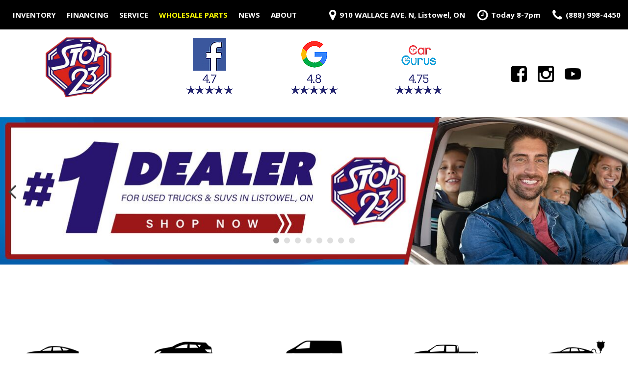

--- FILE ---
content_type: text/html; charset=UTF-8
request_url: https://www.stop23.ca/
body_size: 97139
content:
<!DOCTYPE html>
<html lang=en>
	<head>
		<title>Stop 23 | Used Car Dealership | Listowel, ON</title>
		
					<meta charset="utf-8">
			<meta http-equiv="x-dns-prefetch-control" content="on">
			<meta http-equiv="X-UA-Compatible" content="IE=edge"><script type="text/javascript">(window.NREUM||(NREUM={})).init={privacy:{cookies_enabled:true},ajax:{deny_list:["bam.nr-data.net"]},feature_flags:["soft_nav"],distributed_tracing:{enabled:true}};(window.NREUM||(NREUM={})).loader_config={agentID:"1588849595",accountID:"2619171",trustKey:"615165",xpid:"VgAGWFdUCRABUVFRDggHUFwA",licenseKey:"NRJS-d70011842dd3d790d35",applicationID:"1503990681",browserID:"1588849595"};;/*! For license information please see nr-loader-spa-1.302.0.min.js.LICENSE.txt */
(()=>{var e,t,r={384:(e,t,r)=>{"use strict";r.d(t,{NT:()=>a,US:()=>d,Zm:()=>s,bQ:()=>u,dV:()=>c,pV:()=>l});var n=r(6154),i=r(1863),o=r(1910);const a={beacon:"bam.nr-data.net",errorBeacon:"bam.nr-data.net"};function s(){return n.gm.NREUM||(n.gm.NREUM={}),void 0===n.gm.newrelic&&(n.gm.newrelic=n.gm.NREUM),n.gm.NREUM}function c(){let e=s();return e.o||(e.o={ST:n.gm.setTimeout,SI:n.gm.setImmediate||n.gm.setInterval,CT:n.gm.clearTimeout,XHR:n.gm.XMLHttpRequest,REQ:n.gm.Request,EV:n.gm.Event,PR:n.gm.Promise,MO:n.gm.MutationObserver,FETCH:n.gm.fetch,WS:n.gm.WebSocket},(0,o.i)(...Object.values(e.o))),e}function u(e,t){let r=s();r.initializedAgents??={},t.initializedAt={ms:(0,i.t)(),date:new Date},r.initializedAgents[e]=t}function d(e,t){s()[e]=t}function l(){return function(){let e=s();const t=e.info||{};e.info={beacon:a.beacon,errorBeacon:a.errorBeacon,...t}}(),function(){let e=s();const t=e.init||{};e.init={...t}}(),c(),function(){let e=s();const t=e.loader_config||{};e.loader_config={...t}}(),s()}},782:(e,t,r)=>{"use strict";r.d(t,{T:()=>n});const n=r(860).K7.pageViewTiming},860:(e,t,r)=>{"use strict";r.d(t,{$J:()=>d,K7:()=>c,P3:()=>u,XX:()=>i,Yy:()=>s,df:()=>o,qY:()=>n,v4:()=>a});const n="events",i="jserrors",o="browser/blobs",a="rum",s="browser/logs",c={ajax:"ajax",genericEvents:"generic_events",jserrors:i,logging:"logging",metrics:"metrics",pageAction:"page_action",pageViewEvent:"page_view_event",pageViewTiming:"page_view_timing",sessionReplay:"session_replay",sessionTrace:"session_trace",softNav:"soft_navigations",spa:"spa"},u={[c.pageViewEvent]:1,[c.pageViewTiming]:2,[c.metrics]:3,[c.jserrors]:4,[c.spa]:5,[c.ajax]:6,[c.sessionTrace]:7,[c.softNav]:8,[c.sessionReplay]:9,[c.logging]:10,[c.genericEvents]:11},d={[c.pageViewEvent]:a,[c.pageViewTiming]:n,[c.ajax]:n,[c.spa]:n,[c.softNav]:n,[c.metrics]:i,[c.jserrors]:i,[c.sessionTrace]:o,[c.sessionReplay]:o,[c.logging]:s,[c.genericEvents]:"ins"}},944:(e,t,r)=>{"use strict";r.d(t,{R:()=>i});var n=r(3241);function i(e,t){"function"==typeof console.debug&&(console.debug("New Relic Warning: https://github.com/newrelic/newrelic-browser-agent/blob/main/docs/warning-codes.md#".concat(e),t),(0,n.W)({agentIdentifier:null,drained:null,type:"data",name:"warn",feature:"warn",data:{code:e,secondary:t}}))}},993:(e,t,r)=>{"use strict";r.d(t,{A$:()=>o,ET:()=>a,TZ:()=>s,p_:()=>i});var n=r(860);const i={ERROR:"ERROR",WARN:"WARN",INFO:"INFO",DEBUG:"DEBUG",TRACE:"TRACE"},o={OFF:0,ERROR:1,WARN:2,INFO:3,DEBUG:4,TRACE:5},a="log",s=n.K7.logging},1687:(e,t,r)=>{"use strict";r.d(t,{Ak:()=>u,Ze:()=>f,x3:()=>d});var n=r(3241),i=r(7836),o=r(3606),a=r(860),s=r(2646);const c={};function u(e,t){const r={staged:!1,priority:a.P3[t]||0};l(e),c[e].get(t)||c[e].set(t,r)}function d(e,t){e&&c[e]&&(c[e].get(t)&&c[e].delete(t),p(e,t,!1),c[e].size&&h(e))}function l(e){if(!e)throw new Error("agentIdentifier required");c[e]||(c[e]=new Map)}function f(e="",t="feature",r=!1){if(l(e),!e||!c[e].get(t)||r)return p(e,t);c[e].get(t).staged=!0,h(e)}function h(e){const t=Array.from(c[e]);t.every(([e,t])=>t.staged)&&(t.sort((e,t)=>e[1].priority-t[1].priority),t.forEach(([t])=>{c[e].delete(t),p(e,t)}))}function p(e,t,r=!0){const a=e?i.ee.get(e):i.ee,c=o.i.handlers;if(!a.aborted&&a.backlog&&c){if((0,n.W)({agentIdentifier:e,type:"lifecycle",name:"drain",feature:t}),r){const e=a.backlog[t],r=c[t];if(r){for(let t=0;e&&t<e.length;++t)g(e[t],r);Object.entries(r).forEach(([e,t])=>{Object.values(t||{}).forEach(t=>{t[0]?.on&&t[0]?.context()instanceof s.y&&t[0].on(e,t[1])})})}}a.isolatedBacklog||delete c[t],a.backlog[t]=null,a.emit("drain-"+t,[])}}function g(e,t){var r=e[1];Object.values(t[r]||{}).forEach(t=>{var r=e[0];if(t[0]===r){var n=t[1],i=e[3],o=e[2];n.apply(i,o)}})}},1741:(e,t,r)=>{"use strict";r.d(t,{W:()=>o});var n=r(944),i=r(4261);class o{#e(e,...t){if(this[e]!==o.prototype[e])return this[e](...t);(0,n.R)(35,e)}addPageAction(e,t){return this.#e(i.hG,e,t)}register(e){return this.#e(i.eY,e)}recordCustomEvent(e,t){return this.#e(i.fF,e,t)}setPageViewName(e,t){return this.#e(i.Fw,e,t)}setCustomAttribute(e,t,r){return this.#e(i.cD,e,t,r)}noticeError(e,t){return this.#e(i.o5,e,t)}setUserId(e){return this.#e(i.Dl,e)}setApplicationVersion(e){return this.#e(i.nb,e)}setErrorHandler(e){return this.#e(i.bt,e)}addRelease(e,t){return this.#e(i.k6,e,t)}log(e,t){return this.#e(i.$9,e,t)}start(){return this.#e(i.d3)}finished(e){return this.#e(i.BL,e)}recordReplay(){return this.#e(i.CH)}pauseReplay(){return this.#e(i.Tb)}addToTrace(e){return this.#e(i.U2,e)}setCurrentRouteName(e){return this.#e(i.PA,e)}interaction(e){return this.#e(i.dT,e)}wrapLogger(e,t,r){return this.#e(i.Wb,e,t,r)}measure(e,t){return this.#e(i.V1,e,t)}}},1863:(e,t,r)=>{"use strict";function n(){return Math.floor(performance.now())}r.d(t,{t:()=>n})},1910:(e,t,r)=>{"use strict";r.d(t,{i:()=>o});var n=r(944);const i=new Map;function o(...e){return e.every(e=>{if(i.has(e))return i.get(e);const t="function"==typeof e&&e.toString().includes("[native code]");return t||(0,n.R)(64,e?.name||e?.toString()),i.set(e,t),t})}},2555:(e,t,r)=>{"use strict";r.d(t,{D:()=>s,f:()=>a});var n=r(384),i=r(8122);const o={beacon:n.NT.beacon,errorBeacon:n.NT.errorBeacon,licenseKey:void 0,applicationID:void 0,sa:void 0,queueTime:void 0,applicationTime:void 0,ttGuid:void 0,user:void 0,account:void 0,product:void 0,extra:void 0,jsAttributes:{},userAttributes:void 0,atts:void 0,transactionName:void 0,tNamePlain:void 0};function a(e){try{return!!e.licenseKey&&!!e.errorBeacon&&!!e.applicationID}catch(e){return!1}}const s=e=>(0,i.a)(e,o)},2614:(e,t,r)=>{"use strict";r.d(t,{BB:()=>a,H3:()=>n,g:()=>u,iL:()=>c,tS:()=>s,uh:()=>i,wk:()=>o});const n="NRBA",i="SESSION",o=144e5,a=18e5,s={STARTED:"session-started",PAUSE:"session-pause",RESET:"session-reset",RESUME:"session-resume",UPDATE:"session-update"},c={SAME_TAB:"same-tab",CROSS_TAB:"cross-tab"},u={OFF:0,FULL:1,ERROR:2}},2646:(e,t,r)=>{"use strict";r.d(t,{y:()=>n});class n{constructor(e){this.contextId=e}}},2843:(e,t,r)=>{"use strict";r.d(t,{u:()=>i});var n=r(3878);function i(e,t=!1,r,i){(0,n.DD)("visibilitychange",function(){if(t)return void("hidden"===document.visibilityState&&e());e(document.visibilityState)},r,i)}},3241:(e,t,r)=>{"use strict";r.d(t,{W:()=>o});var n=r(6154);const i="newrelic";function o(e={}){try{n.gm.dispatchEvent(new CustomEvent(i,{detail:e}))}catch(e){}}},3304:(e,t,r)=>{"use strict";r.d(t,{A:()=>o});var n=r(7836);const i=()=>{const e=new WeakSet;return(t,r)=>{if("object"==typeof r&&null!==r){if(e.has(r))return;e.add(r)}return r}};function o(e){try{return JSON.stringify(e,i())??""}catch(e){try{n.ee.emit("internal-error",[e])}catch(e){}return""}}},3333:(e,t,r)=>{"use strict";r.d(t,{$v:()=>d,TZ:()=>n,Xh:()=>c,Zp:()=>i,kd:()=>u,mq:()=>s,nf:()=>a,qN:()=>o});const n=r(860).K7.genericEvents,i=["auxclick","click","copy","keydown","paste","scrollend"],o=["focus","blur"],a=4,s=1e3,c=2e3,u=["PageAction","UserAction","BrowserPerformance"],d={RESOURCES:"experimental.resources",REGISTER:"register"}},3434:(e,t,r)=>{"use strict";r.d(t,{Jt:()=>o,YM:()=>u});var n=r(7836),i=r(5607);const o="nr@original:".concat(i.W),a=50;var s=Object.prototype.hasOwnProperty,c=!1;function u(e,t){return e||(e=n.ee),r.inPlace=function(e,t,n,i,o){n||(n="");const a="-"===n.charAt(0);for(let s=0;s<t.length;s++){const c=t[s],u=e[c];l(u)||(e[c]=r(u,a?c+n:n,i,c,o))}},r.flag=o,r;function r(t,r,n,c,u){return l(t)?t:(r||(r=""),nrWrapper[o]=t,function(e,t,r){if(Object.defineProperty&&Object.keys)try{return Object.keys(e).forEach(function(r){Object.defineProperty(t,r,{get:function(){return e[r]},set:function(t){return e[r]=t,t}})}),t}catch(e){d([e],r)}for(var n in e)s.call(e,n)&&(t[n]=e[n])}(t,nrWrapper,e),nrWrapper);function nrWrapper(){var o,s,l,f;let h;try{s=this,o=[...arguments],l="function"==typeof n?n(o,s):n||{}}catch(t){d([t,"",[o,s,c],l],e)}i(r+"start",[o,s,c],l,u);const p=performance.now();let g;try{return f=t.apply(s,o),g=performance.now(),f}catch(e){throw g=performance.now(),i(r+"err",[o,s,e],l,u),h=e,h}finally{const e=g-p,t={start:p,end:g,duration:e,isLongTask:e>=a,methodName:c,thrownError:h};t.isLongTask&&i("long-task",[t,s],l,u),i(r+"end",[o,s,f],l,u)}}}function i(r,n,i,o){if(!c||t){var a=c;c=!0;try{e.emit(r,n,i,t,o)}catch(t){d([t,r,n,i],e)}c=a}}}function d(e,t){t||(t=n.ee);try{t.emit("internal-error",e)}catch(e){}}function l(e){return!(e&&"function"==typeof e&&e.apply&&!e[o])}},3606:(e,t,r)=>{"use strict";r.d(t,{i:()=>o});var n=r(9908);o.on=a;var i=o.handlers={};function o(e,t,r,o){a(o||n.d,i,e,t,r)}function a(e,t,r,i,o){o||(o="feature"),e||(e=n.d);var a=t[o]=t[o]||{};(a[r]=a[r]||[]).push([e,i])}},3738:(e,t,r)=>{"use strict";r.d(t,{He:()=>i,Kp:()=>s,Lc:()=>u,Rz:()=>d,TZ:()=>n,bD:()=>o,d3:()=>a,jx:()=>l,sl:()=>f,uP:()=>c});const n=r(860).K7.sessionTrace,i="bstResource",o="resource",a="-start",s="-end",c="fn"+a,u="fn"+s,d="pushState",l=1e3,f=3e4},3785:(e,t,r)=>{"use strict";r.d(t,{R:()=>c,b:()=>u});var n=r(9908),i=r(1863),o=r(860),a=r(8154),s=r(993);function c(e,t,r={},c=s.p_.INFO,u,d=(0,i.t)()){(0,n.p)(a.xV,["API/logging/".concat(c.toLowerCase(),"/called")],void 0,o.K7.metrics,e),(0,n.p)(s.ET,[d,t,r,c,u],void 0,o.K7.logging,e)}function u(e){return"string"==typeof e&&Object.values(s.p_).some(t=>t===e.toUpperCase().trim())}},3878:(e,t,r)=>{"use strict";function n(e,t){return{capture:e,passive:!1,signal:t}}function i(e,t,r=!1,i){window.addEventListener(e,t,n(r,i))}function o(e,t,r=!1,i){document.addEventListener(e,t,n(r,i))}r.d(t,{DD:()=>o,jT:()=>n,sp:()=>i})},3962:(e,t,r)=>{"use strict";r.d(t,{AM:()=>a,O2:()=>l,OV:()=>o,Qu:()=>f,TZ:()=>c,ih:()=>h,pP:()=>s,t1:()=>d,tC:()=>i,wD:()=>u});var n=r(860);const i=["click","keydown","submit"],o="popstate",a="api",s="initialPageLoad",c=n.K7.softNav,u=5e3,d=500,l={INITIAL_PAGE_LOAD:"",ROUTE_CHANGE:1,UNSPECIFIED:2},f={INTERACTION:1,AJAX:2,CUSTOM_END:3,CUSTOM_TRACER:4},h={IP:"in progress",PF:"pending finish",FIN:"finished",CAN:"cancelled"}},4234:(e,t,r)=>{"use strict";r.d(t,{W:()=>o});var n=r(7836),i=r(1687);class o{constructor(e,t){this.agentIdentifier=e,this.ee=n.ee.get(e),this.featureName=t,this.blocked=!1}deregisterDrain(){(0,i.x3)(this.agentIdentifier,this.featureName)}}},4261:(e,t,r)=>{"use strict";r.d(t,{$9:()=>d,BL:()=>c,CH:()=>p,Dl:()=>R,Fw:()=>w,PA:()=>v,Pl:()=>n,Tb:()=>f,U2:()=>a,V1:()=>E,Wb:()=>T,bt:()=>y,cD:()=>b,d3:()=>x,dT:()=>u,eY:()=>g,fF:()=>h,hG:()=>o,hw:()=>i,k6:()=>s,nb:()=>m,o5:()=>l});const n="api-",i=n+"ixn-",o="addPageAction",a="addToTrace",s="addRelease",c="finished",u="interaction",d="log",l="noticeError",f="pauseReplay",h="recordCustomEvent",p="recordReplay",g="register",m="setApplicationVersion",v="setCurrentRouteName",b="setCustomAttribute",y="setErrorHandler",w="setPageViewName",R="setUserId",x="start",T="wrapLogger",E="measure"},4387:(e,t,r)=>{"use strict";function n(e={}){return!(!e.id||!e.name)}function i(e,t){if(2!==t?.harvestEndpointVersion)return{};const r=t.agentRef.runtime.appMetadata.agents[0].entityGuid;return n(e)?{"mfe.id":e.id,"mfe.name":e.name,eventSource:"MicroFrontendBrowserAgent","parent.id":r}:{"entity.guid":r,appId:t.agentRef.info.applicationID}}r.d(t,{U:()=>i,c:()=>n})},5205:(e,t,r)=>{"use strict";r.d(t,{j:()=>_});var n=r(384),i=r(1741);var o=r(2555),a=r(3333);const s=e=>{if(!e||"string"!=typeof e)return!1;try{document.createDocumentFragment().querySelector(e)}catch{return!1}return!0};var c=r(2614),u=r(944),d=r(8122);const l="[data-nr-mask]",f=e=>(0,d.a)(e,(()=>{const e={feature_flags:[],experimental:{allow_registered_children:!1,resources:!1},mask_selector:"*",block_selector:"[data-nr-block]",mask_input_options:{color:!1,date:!1,"datetime-local":!1,email:!1,month:!1,number:!1,range:!1,search:!1,tel:!1,text:!1,time:!1,url:!1,week:!1,textarea:!1,select:!1,password:!0}};return{ajax:{deny_list:void 0,block_internal:!0,enabled:!0,autoStart:!0},api:{get allow_registered_children(){return e.feature_flags.includes(a.$v.REGISTER)||e.experimental.allow_registered_children},set allow_registered_children(t){e.experimental.allow_registered_children=t},duplicate_registered_data:!1},distributed_tracing:{enabled:void 0,exclude_newrelic_header:void 0,cors_use_newrelic_header:void 0,cors_use_tracecontext_headers:void 0,allowed_origins:void 0},get feature_flags(){return e.feature_flags},set feature_flags(t){e.feature_flags=t},generic_events:{enabled:!0,autoStart:!0},harvest:{interval:30},jserrors:{enabled:!0,autoStart:!0},logging:{enabled:!0,autoStart:!0},metrics:{enabled:!0,autoStart:!0},obfuscate:void 0,page_action:{enabled:!0},page_view_event:{enabled:!0,autoStart:!0},page_view_timing:{enabled:!0,autoStart:!0},performance:{capture_marks:!1,capture_measures:!1,capture_detail:!0,resources:{get enabled(){return e.feature_flags.includes(a.$v.RESOURCES)||e.experimental.resources},set enabled(t){e.experimental.resources=t},asset_types:[],first_party_domains:[],ignore_newrelic:!0}},privacy:{cookies_enabled:!0},proxy:{assets:void 0,beacon:void 0},session:{expiresMs:c.wk,inactiveMs:c.BB},session_replay:{autoStart:!0,enabled:!1,preload:!1,sampling_rate:10,error_sampling_rate:100,collect_fonts:!1,inline_images:!1,fix_stylesheets:!0,mask_all_inputs:!0,get mask_text_selector(){return e.mask_selector},set mask_text_selector(t){s(t)?e.mask_selector="".concat(t,",").concat(l):""===t||null===t?e.mask_selector=l:(0,u.R)(5,t)},get block_class(){return"nr-block"},get ignore_class(){return"nr-ignore"},get mask_text_class(){return"nr-mask"},get block_selector(){return e.block_selector},set block_selector(t){s(t)?e.block_selector+=",".concat(t):""!==t&&(0,u.R)(6,t)},get mask_input_options(){return e.mask_input_options},set mask_input_options(t){t&&"object"==typeof t?e.mask_input_options={...t,password:!0}:(0,u.R)(7,t)}},session_trace:{enabled:!0,autoStart:!0},soft_navigations:{enabled:!0,autoStart:!0},spa:{enabled:!0,autoStart:!0},ssl:void 0,user_actions:{enabled:!0,elementAttributes:["id","className","tagName","type"]}}})());var h=r(6154),p=r(9324);let g=0;const m={buildEnv:p.F3,distMethod:p.Xs,version:p.xv,originTime:h.WN},v={appMetadata:{},customTransaction:void 0,denyList:void 0,disabled:!1,harvester:void 0,isolatedBacklog:!1,isRecording:!1,loaderType:void 0,maxBytes:3e4,obfuscator:void 0,onerror:void 0,ptid:void 0,releaseIds:{},session:void 0,timeKeeper:void 0,registeredEntities:[],jsAttributesMetadata:{bytes:0},get harvestCount(){return++g}},b=e=>{const t=(0,d.a)(e,v),r=Object.keys(m).reduce((e,t)=>(e[t]={value:m[t],writable:!1,configurable:!0,enumerable:!0},e),{});return Object.defineProperties(t,r)};var y=r(5701);const w=e=>{const t=e.startsWith("http");e+="/",r.p=t?e:"https://"+e};var R=r(7836),x=r(3241);const T={accountID:void 0,trustKey:void 0,agentID:void 0,licenseKey:void 0,applicationID:void 0,xpid:void 0},E=e=>(0,d.a)(e,T),A=new Set;function _(e,t={},r,a){let{init:s,info:c,loader_config:u,runtime:d={},exposed:l=!0}=t;if(!c){const e=(0,n.pV)();s=e.init,c=e.info,u=e.loader_config}e.init=f(s||{}),e.loader_config=E(u||{}),c.jsAttributes??={},h.bv&&(c.jsAttributes.isWorker=!0),e.info=(0,o.D)(c);const p=e.init,g=[c.beacon,c.errorBeacon];A.has(e.agentIdentifier)||(p.proxy.assets&&(w(p.proxy.assets),g.push(p.proxy.assets)),p.proxy.beacon&&g.push(p.proxy.beacon),e.beacons=[...g],function(e){const t=(0,n.pV)();Object.getOwnPropertyNames(i.W.prototype).forEach(r=>{const n=i.W.prototype[r];if("function"!=typeof n||"constructor"===n)return;let o=t[r];e[r]&&!1!==e.exposed&&"micro-agent"!==e.runtime?.loaderType&&(t[r]=(...t)=>{const n=e[r](...t);return o?o(...t):n})})}(e),(0,n.US)("activatedFeatures",y.B),e.runSoftNavOverSpa&&=!0===p.soft_navigations.enabled&&p.feature_flags.includes("soft_nav")),d.denyList=[...p.ajax.deny_list||[],...p.ajax.block_internal?g:[]],d.ptid=e.agentIdentifier,d.loaderType=r,e.runtime=b(d),A.has(e.agentIdentifier)||(e.ee=R.ee.get(e.agentIdentifier),e.exposed=l,(0,x.W)({agentIdentifier:e.agentIdentifier,drained:!!y.B?.[e.agentIdentifier],type:"lifecycle",name:"initialize",feature:void 0,data:e.config})),A.add(e.agentIdentifier)}},5270:(e,t,r)=>{"use strict";r.d(t,{Aw:()=>a,SR:()=>o,rF:()=>s});var n=r(384),i=r(7767);function o(e){return!!(0,n.dV)().o.MO&&(0,i.V)(e)&&!0===e?.session_trace.enabled}function a(e){return!0===e?.session_replay.preload&&o(e)}function s(e,t){try{if("string"==typeof t?.type){if("password"===t.type.toLowerCase())return"*".repeat(e?.length||0);if(void 0!==t?.dataset?.nrUnmask||t?.classList?.contains("nr-unmask"))return e}}catch(e){}return"string"==typeof e?e.replace(/[\S]/g,"*"):"*".repeat(e?.length||0)}},5289:(e,t,r)=>{"use strict";r.d(t,{GG:()=>o,Qr:()=>s,sB:()=>a});var n=r(3878);function i(){return"undefined"==typeof document||"complete"===document.readyState}function o(e,t){if(i())return e();(0,n.sp)("load",e,t)}function a(e){if(i())return e();(0,n.DD)("DOMContentLoaded",e)}function s(e){if(i())return e();(0,n.sp)("popstate",e)}},5607:(e,t,r)=>{"use strict";r.d(t,{W:()=>n});const n=(0,r(9566).bz)()},5701:(e,t,r)=>{"use strict";r.d(t,{B:()=>o,t:()=>a});var n=r(3241);const i=new Set,o={};function a(e,t){const r=t.agentIdentifier;o[r]??={},e&&"object"==typeof e&&(i.has(r)||(t.ee.emit("rumresp",[e]),o[r]=e,i.add(r),(0,n.W)({agentIdentifier:r,loaded:!0,drained:!0,type:"lifecycle",name:"load",feature:void 0,data:e})))}},6154:(e,t,r)=>{"use strict";r.d(t,{A4:()=>s,OF:()=>d,RI:()=>i,WN:()=>h,bv:()=>o,gm:()=>a,lR:()=>f,m:()=>u,mw:()=>c,sb:()=>l});var n=r(1863);const i="undefined"!=typeof window&&!!window.document,o="undefined"!=typeof WorkerGlobalScope&&("undefined"!=typeof self&&self instanceof WorkerGlobalScope&&self.navigator instanceof WorkerNavigator||"undefined"!=typeof globalThis&&globalThis instanceof WorkerGlobalScope&&globalThis.navigator instanceof WorkerNavigator),a=i?window:"undefined"!=typeof WorkerGlobalScope&&("undefined"!=typeof self&&self instanceof WorkerGlobalScope&&self||"undefined"!=typeof globalThis&&globalThis instanceof WorkerGlobalScope&&globalThis),s="complete"===a?.document?.readyState,c=Boolean("hidden"===a?.document?.visibilityState),u=""+a?.location,d=/iPad|iPhone|iPod/.test(a.navigator?.userAgent),l=d&&"undefined"==typeof SharedWorker,f=(()=>{const e=a.navigator?.userAgent?.match(/Firefox[/\s](\d+\.\d+)/);return Array.isArray(e)&&e.length>=2?+e[1]:0})(),h=Date.now()-(0,n.t)()},6344:(e,t,r)=>{"use strict";r.d(t,{BB:()=>d,G4:()=>o,Qb:()=>l,TZ:()=>i,Ug:()=>a,_s:()=>s,bc:()=>u,yP:()=>c});var n=r(2614);const i=r(860).K7.sessionReplay,o={RECORD:"recordReplay",PAUSE:"pauseReplay",ERROR_DURING_REPLAY:"errorDuringReplay"},a=.12,s={DomContentLoaded:0,Load:1,FullSnapshot:2,IncrementalSnapshot:3,Meta:4,Custom:5},c={[n.g.ERROR]:15e3,[n.g.FULL]:3e5,[n.g.OFF]:0},u={RESET:{message:"Session was reset",sm:"Reset"},IMPORT:{message:"Recorder failed to import",sm:"Import"},TOO_MANY:{message:"429: Too Many Requests",sm:"Too-Many"},TOO_BIG:{message:"Payload was too large",sm:"Too-Big"},CROSS_TAB:{message:"Session Entity was set to OFF on another tab",sm:"Cross-Tab"},ENTITLEMENTS:{message:"Session Replay is not allowed and will not be started",sm:"Entitlement"}},d=5e3,l={API:"api",RESUME:"resume",SWITCH_TO_FULL:"switchToFull",INITIALIZE:"initialize",PRELOAD:"preload"}},6389:(e,t,r)=>{"use strict";function n(e,t=500,r={}){const n=r?.leading||!1;let i;return(...r)=>{n&&void 0===i&&(e.apply(this,r),i=setTimeout(()=>{i=clearTimeout(i)},t)),n||(clearTimeout(i),i=setTimeout(()=>{e.apply(this,r)},t))}}function i(e){let t=!1;return(...r)=>{t||(t=!0,e.apply(this,r))}}r.d(t,{J:()=>i,s:()=>n})},6630:(e,t,r)=>{"use strict";r.d(t,{T:()=>n});const n=r(860).K7.pageViewEvent},6774:(e,t,r)=>{"use strict";r.d(t,{T:()=>n});const n=r(860).K7.jserrors},7295:(e,t,r)=>{"use strict";r.d(t,{Xv:()=>a,gX:()=>i,iW:()=>o});var n=[];function i(e){if(!e||o(e))return!1;if(0===n.length)return!0;for(var t=0;t<n.length;t++){var r=n[t];if("*"===r.hostname)return!1;if(s(r.hostname,e.hostname)&&c(r.pathname,e.pathname))return!1}return!0}function o(e){return void 0===e.hostname}function a(e){if(n=[],e&&e.length)for(var t=0;t<e.length;t++){let r=e[t];if(!r)continue;0===r.indexOf("http://")?r=r.substring(7):0===r.indexOf("https://")&&(r=r.substring(8));const i=r.indexOf("/");let o,a;i>0?(o=r.substring(0,i),a=r.substring(i)):(o=r,a="");let[s]=o.split(":");n.push({hostname:s,pathname:a})}}function s(e,t){return!(e.length>t.length)&&t.indexOf(e)===t.length-e.length}function c(e,t){return 0===e.indexOf("/")&&(e=e.substring(1)),0===t.indexOf("/")&&(t=t.substring(1)),""===e||e===t}},7378:(e,t,r)=>{"use strict";r.d(t,{$p:()=>x,BR:()=>b,Kp:()=>R,L3:()=>y,Lc:()=>c,NC:()=>o,SG:()=>d,TZ:()=>i,U6:()=>p,UT:()=>m,d3:()=>w,dT:()=>f,e5:()=>E,gx:()=>v,l9:()=>l,oW:()=>h,op:()=>g,rw:()=>u,tH:()=>A,uP:()=>s,wW:()=>T,xq:()=>a});var n=r(384);const i=r(860).K7.spa,o=["click","submit","keypress","keydown","keyup","change"],a=999,s="fn-start",c="fn-end",u="cb-start",d="api-ixn-",l="remaining",f="interaction",h="spaNode",p="jsonpNode",g="fetch-start",m="fetch-done",v="fetch-body-",b="jsonp-end",y=(0,n.dV)().o.ST,w="-start",R="-end",x="-body",T="cb"+R,E="jsTime",A="fetch"},7485:(e,t,r)=>{"use strict";r.d(t,{D:()=>i});var n=r(6154);function i(e){if(0===(e||"").indexOf("data:"))return{protocol:"data"};try{const t=new URL(e,location.href),r={port:t.port,hostname:t.hostname,pathname:t.pathname,search:t.search,protocol:t.protocol.slice(0,t.protocol.indexOf(":")),sameOrigin:t.protocol===n.gm?.location?.protocol&&t.host===n.gm?.location?.host};return r.port&&""!==r.port||("http:"===t.protocol&&(r.port="80"),"https:"===t.protocol&&(r.port="443")),r.pathname&&""!==r.pathname?r.pathname.startsWith("/")||(r.pathname="/".concat(r.pathname)):r.pathname="/",r}catch(e){return{}}}},7699:(e,t,r)=>{"use strict";r.d(t,{It:()=>o,KC:()=>s,No:()=>i,qh:()=>a});var n=r(860);const i=16e3,o=1e6,a="SESSION_ERROR",s={[n.K7.logging]:!0,[n.K7.genericEvents]:!1,[n.K7.jserrors]:!1,[n.K7.ajax]:!1}},7767:(e,t,r)=>{"use strict";r.d(t,{V:()=>i});var n=r(6154);const i=e=>n.RI&&!0===e?.privacy.cookies_enabled},7836:(e,t,r)=>{"use strict";r.d(t,{P:()=>s,ee:()=>c});var n=r(384),i=r(8990),o=r(2646),a=r(5607);const s="nr@context:".concat(a.W),c=function e(t,r){var n={},a={},d={},l=!1;try{l=16===r.length&&u.initializedAgents?.[r]?.runtime.isolatedBacklog}catch(e){}var f={on:p,addEventListener:p,removeEventListener:function(e,t){var r=n[e];if(!r)return;for(var i=0;i<r.length;i++)r[i]===t&&r.splice(i,1)},emit:function(e,r,n,i,o){!1!==o&&(o=!0);if(c.aborted&&!i)return;t&&o&&t.emit(e,r,n);var s=h(n);g(e).forEach(e=>{e.apply(s,r)});var u=v()[a[e]];u&&u.push([f,e,r,s]);return s},get:m,listeners:g,context:h,buffer:function(e,t){const r=v();if(t=t||"feature",f.aborted)return;Object.entries(e||{}).forEach(([e,n])=>{a[n]=t,t in r||(r[t]=[])})},abort:function(){f._aborted=!0,Object.keys(f.backlog).forEach(e=>{delete f.backlog[e]})},isBuffering:function(e){return!!v()[a[e]]},debugId:r,backlog:l?{}:t&&"object"==typeof t.backlog?t.backlog:{},isolatedBacklog:l};return Object.defineProperty(f,"aborted",{get:()=>{let e=f._aborted||!1;return e||(t&&(e=t.aborted),e)}}),f;function h(e){return e&&e instanceof o.y?e:e?(0,i.I)(e,s,()=>new o.y(s)):new o.y(s)}function p(e,t){n[e]=g(e).concat(t)}function g(e){return n[e]||[]}function m(t){return d[t]=d[t]||e(f,t)}function v(){return f.backlog}}(void 0,"globalEE"),u=(0,n.Zm)();u.ee||(u.ee=c)},8122:(e,t,r)=>{"use strict";r.d(t,{a:()=>i});var n=r(944);function i(e,t){try{if(!e||"object"!=typeof e)return(0,n.R)(3);if(!t||"object"!=typeof t)return(0,n.R)(4);const r=Object.create(Object.getPrototypeOf(t),Object.getOwnPropertyDescriptors(t)),o=0===Object.keys(r).length?e:r;for(let a in o)if(void 0!==e[a])try{if(null===e[a]){r[a]=null;continue}Array.isArray(e[a])&&Array.isArray(t[a])?r[a]=Array.from(new Set([...e[a],...t[a]])):"object"==typeof e[a]&&"object"==typeof t[a]?r[a]=i(e[a],t[a]):r[a]=e[a]}catch(e){r[a]||(0,n.R)(1,e)}return r}catch(e){(0,n.R)(2,e)}}},8139:(e,t,r)=>{"use strict";r.d(t,{u:()=>f});var n=r(7836),i=r(3434),o=r(8990),a=r(6154);const s={},c=a.gm.XMLHttpRequest,u="addEventListener",d="removeEventListener",l="nr@wrapped:".concat(n.P);function f(e){var t=function(e){return(e||n.ee).get("events")}(e);if(s[t.debugId]++)return t;s[t.debugId]=1;var r=(0,i.YM)(t,!0);function f(e){r.inPlace(e,[u,d],"-",p)}function p(e,t){return e[1]}return"getPrototypeOf"in Object&&(a.RI&&h(document,f),c&&h(c.prototype,f),h(a.gm,f)),t.on(u+"-start",function(e,t){var n=e[1];if(null!==n&&("function"==typeof n||"object"==typeof n)&&"newrelic"!==e[0]){var i=(0,o.I)(n,l,function(){var e={object:function(){if("function"!=typeof n.handleEvent)return;return n.handleEvent.apply(n,arguments)},function:n}[typeof n];return e?r(e,"fn-",null,e.name||"anonymous"):n});this.wrapped=e[1]=i}}),t.on(d+"-start",function(e){e[1]=this.wrapped||e[1]}),t}function h(e,t,...r){let n=e;for(;"object"==typeof n&&!Object.prototype.hasOwnProperty.call(n,u);)n=Object.getPrototypeOf(n);n&&t(n,...r)}},8154:(e,t,r)=>{"use strict";r.d(t,{z_:()=>o,XG:()=>s,TZ:()=>n,rs:()=>i,xV:()=>a});r(6154),r(9566),r(384);const n=r(860).K7.metrics,i="sm",o="cm",a="storeSupportabilityMetrics",s="storeEventMetrics"},8374:(e,t,r)=>{r.nc=(()=>{try{return document?.currentScript?.nonce}catch(e){}return""})()},8990:(e,t,r)=>{"use strict";r.d(t,{I:()=>i});var n=Object.prototype.hasOwnProperty;function i(e,t,r){if(n.call(e,t))return e[t];var i=r();if(Object.defineProperty&&Object.keys)try{return Object.defineProperty(e,t,{value:i,writable:!0,enumerable:!1}),i}catch(e){}return e[t]=i,i}},9300:(e,t,r)=>{"use strict";r.d(t,{T:()=>n});const n=r(860).K7.ajax},9324:(e,t,r)=>{"use strict";r.d(t,{AJ:()=>a,F3:()=>i,Xs:()=>o,Yq:()=>s,xv:()=>n});const n="1.302.0",i="PROD",o="CDN",a="@newrelic/rrweb",s="1.0.1"},9566:(e,t,r)=>{"use strict";r.d(t,{LA:()=>s,ZF:()=>c,bz:()=>a,el:()=>u});var n=r(6154);const i="xxxxxxxx-xxxx-4xxx-yxxx-xxxxxxxxxxxx";function o(e,t){return e?15&e[t]:16*Math.random()|0}function a(){const e=n.gm?.crypto||n.gm?.msCrypto;let t,r=0;return e&&e.getRandomValues&&(t=e.getRandomValues(new Uint8Array(30))),i.split("").map(e=>"x"===e?o(t,r++).toString(16):"y"===e?(3&o()|8).toString(16):e).join("")}function s(e){const t=n.gm?.crypto||n.gm?.msCrypto;let r,i=0;t&&t.getRandomValues&&(r=t.getRandomValues(new Uint8Array(e)));const a=[];for(var s=0;s<e;s++)a.push(o(r,i++).toString(16));return a.join("")}function c(){return s(16)}function u(){return s(32)}},9908:(e,t,r)=>{"use strict";r.d(t,{d:()=>n,p:()=>i});var n=r(7836).ee.get("handle");function i(e,t,r,i,o){o?(o.buffer([e],i),o.emit(e,t,r)):(n.buffer([e],i),n.emit(e,t,r))}}},n={};function i(e){var t=n[e];if(void 0!==t)return t.exports;var o=n[e]={exports:{}};return r[e](o,o.exports,i),o.exports}i.m=r,i.d=(e,t)=>{for(var r in t)i.o(t,r)&&!i.o(e,r)&&Object.defineProperty(e,r,{enumerable:!0,get:t[r]})},i.f={},i.e=e=>Promise.all(Object.keys(i.f).reduce((t,r)=>(i.f[r](e,t),t),[])),i.u=e=>({212:"nr-spa-compressor",249:"nr-spa-recorder",478:"nr-spa"}[e]+"-1.302.0.min.js"),i.o=(e,t)=>Object.prototype.hasOwnProperty.call(e,t),e={},t="NRBA-1.302.0.PROD:",i.l=(r,n,o,a)=>{if(e[r])e[r].push(n);else{var s,c;if(void 0!==o)for(var u=document.getElementsByTagName("script"),d=0;d<u.length;d++){var l=u[d];if(l.getAttribute("src")==r||l.getAttribute("data-webpack")==t+o){s=l;break}}if(!s){c=!0;var f={478:"sha512-et4eqFkcD6+Z71h33KYPiiAOMr5fyZ1HImNOrGswghuDrKIj7niWOwg3RWg+8TpTcZ0yzzll8oYNDiAX1WXraw==",249:"sha512-m/7InETzWcM0kCLJfqT/2vmV1Zs98JekxGeUcmQe9kauyn31VeP+2xJH+qt156WKCOLL7p503ATnehElqw1gnQ==",212:"sha512-Ed30EgOV4akpDvOaqpf/6nP9OreWlwun3X9xxl+erWeEjX64VUNxzVFPixvdU+WbzLtJS9S8j8phFbfXxEyvJg=="};(s=document.createElement("script")).charset="utf-8",i.nc&&s.setAttribute("nonce",i.nc),s.setAttribute("data-webpack",t+o),s.src=r,0!==s.src.indexOf(window.location.origin+"/")&&(s.crossOrigin="anonymous"),f[a]&&(s.integrity=f[a])}e[r]=[n];var h=(t,n)=>{s.onerror=s.onload=null,clearTimeout(p);var i=e[r];if(delete e[r],s.parentNode&&s.parentNode.removeChild(s),i&&i.forEach(e=>e(n)),t)return t(n)},p=setTimeout(h.bind(null,void 0,{type:"timeout",target:s}),12e4);s.onerror=h.bind(null,s.onerror),s.onload=h.bind(null,s.onload),c&&document.head.appendChild(s)}},i.r=e=>{"undefined"!=typeof Symbol&&Symbol.toStringTag&&Object.defineProperty(e,Symbol.toStringTag,{value:"Module"}),Object.defineProperty(e,"__esModule",{value:!0})},i.p="https://js-agent.newrelic.com/",(()=>{var e={38:0,788:0};i.f.j=(t,r)=>{var n=i.o(e,t)?e[t]:void 0;if(0!==n)if(n)r.push(n[2]);else{var o=new Promise((r,i)=>n=e[t]=[r,i]);r.push(n[2]=o);var a=i.p+i.u(t),s=new Error;i.l(a,r=>{if(i.o(e,t)&&(0!==(n=e[t])&&(e[t]=void 0),n)){var o=r&&("load"===r.type?"missing":r.type),a=r&&r.target&&r.target.src;s.message="Loading chunk "+t+" failed.\n("+o+": "+a+")",s.name="ChunkLoadError",s.type=o,s.request=a,n[1](s)}},"chunk-"+t,t)}};var t=(t,r)=>{var n,o,[a,s,c]=r,u=0;if(a.some(t=>0!==e[t])){for(n in s)i.o(s,n)&&(i.m[n]=s[n]);if(c)c(i)}for(t&&t(r);u<a.length;u++)o=a[u],i.o(e,o)&&e[o]&&e[o][0](),e[o]=0},r=self["webpackChunk:NRBA-1.302.0.PROD"]=self["webpackChunk:NRBA-1.302.0.PROD"]||[];r.forEach(t.bind(null,0)),r.push=t.bind(null,r.push.bind(r))})(),(()=>{"use strict";i(8374);var e=i(9566),t=i(1741);class r extends t.W{agentIdentifier=(0,e.LA)(16)}var n=i(860);const o=Object.values(n.K7);var a=i(5205);var s=i(9908),c=i(1863),u=i(4261),d=i(3241),l=i(944),f=i(5701),h=i(8154);function p(e,t,i,o){const a=o||i;!a||a[e]&&a[e]!==r.prototype[e]||(a[e]=function(){(0,s.p)(h.xV,["API/"+e+"/called"],void 0,n.K7.metrics,i.ee),(0,d.W)({agentIdentifier:i.agentIdentifier,drained:!!f.B?.[i.agentIdentifier],type:"data",name:"api",feature:u.Pl+e,data:{}});try{return t.apply(this,arguments)}catch(e){(0,l.R)(23,e)}})}function g(e,t,r,n,i){const o=e.info;null===r?delete o.jsAttributes[t]:o.jsAttributes[t]=r,(i||null===r)&&(0,s.p)(u.Pl+n,[(0,c.t)(),t,r],void 0,"session",e.ee)}var m=i(1687),v=i(4234),b=i(5289),y=i(6154),w=i(5270),R=i(7767),x=i(6389),T=i(7699);class E extends v.W{constructor(e,t){super(e.agentIdentifier,t),this.agentRef=e,this.abortHandler=void 0,this.featAggregate=void 0,this.onAggregateImported=void 0,this.deferred=Promise.resolve(),!1===e.init[this.featureName].autoStart?this.deferred=new Promise((t,r)=>{this.ee.on("manual-start-all",(0,x.J)(()=>{(0,m.Ak)(e.agentIdentifier,this.featureName),t()}))}):(0,m.Ak)(e.agentIdentifier,t)}importAggregator(e,t,r={}){if(this.featAggregate)return;let n;this.onAggregateImported=new Promise(e=>{n=e});const o=async()=>{let o;await this.deferred;try{if((0,R.V)(e.init)){const{setupAgentSession:t}=await i.e(478).then(i.bind(i,8766));o=t(e)}}catch(e){(0,l.R)(20,e),this.ee.emit("internal-error",[e]),(0,s.p)(T.qh,[e],void 0,this.featureName,this.ee)}try{if(!this.#t(this.featureName,o,e.init))return(0,m.Ze)(this.agentIdentifier,this.featureName),void n(!1);const{Aggregate:i}=await t();this.featAggregate=new i(e,r),e.runtime.harvester.initializedAggregates.push(this.featAggregate),n(!0)}catch(e){(0,l.R)(34,e),this.abortHandler?.(),(0,m.Ze)(this.agentIdentifier,this.featureName,!0),n(!1),this.ee&&this.ee.abort()}};y.RI?(0,b.GG)(()=>o(),!0):o()}#t(e,t,r){if(this.blocked)return!1;switch(e){case n.K7.sessionReplay:return(0,w.SR)(r)&&!!t;case n.K7.sessionTrace:return!!t;default:return!0}}}var A=i(6630),_=i(2614);class S extends E{static featureName=A.T;constructor(e){var t;super(e,A.T),this.setupInspectionEvents(e.agentIdentifier),t=e,p(u.Fw,function(e,r){"string"==typeof e&&("/"!==e.charAt(0)&&(e="/"+e),t.runtime.customTransaction=(r||"http://custom.transaction")+e,(0,s.p)(u.Pl+u.Fw,[(0,c.t)()],void 0,void 0,t.ee))},t),this.ee.on("api-send-rum",(e,t)=>(0,s.p)("send-rum",[e,t],void 0,this.featureName,this.ee)),this.importAggregator(e,()=>i.e(478).then(i.bind(i,1983)))}setupInspectionEvents(e){const t=(t,r)=>{t&&(0,d.W)({agentIdentifier:e,timeStamp:t.timeStamp,loaded:"complete"===t.target.readyState,type:"window",name:r,data:t.target.location+""})};(0,b.sB)(e=>{t(e,"DOMContentLoaded")}),(0,b.GG)(e=>{t(e,"load")}),(0,b.Qr)(e=>{t(e,"navigate")}),this.ee.on(_.tS.UPDATE,(t,r)=>{(0,d.W)({agentIdentifier:e,type:"lifecycle",name:"session",data:r})})}}var O=i(384);var N=i(2843),I=i(3878),P=i(782);class j extends E{static featureName=P.T;constructor(e){super(e,P.T),y.RI&&((0,N.u)(()=>(0,s.p)("docHidden",[(0,c.t)()],void 0,P.T,this.ee),!0),(0,I.sp)("pagehide",()=>(0,s.p)("winPagehide",[(0,c.t)()],void 0,P.T,this.ee)),this.importAggregator(e,()=>i.e(478).then(i.bind(i,9917))))}}class k extends E{static featureName=h.TZ;constructor(e){super(e,h.TZ),y.RI&&document.addEventListener("securitypolicyviolation",e=>{(0,s.p)(h.xV,["Generic/CSPViolation/Detected"],void 0,this.featureName,this.ee)}),this.importAggregator(e,()=>i.e(478).then(i.bind(i,6555)))}}var C=i(6774),L=i(3304);class H{constructor(e,t,r,n,i){this.name="UncaughtError",this.message="string"==typeof e?e:(0,L.A)(e),this.sourceURL=t,this.line=r,this.column=n,this.__newrelic=i}}function M(e){return U(e)?e:new H(void 0!==e?.message?e.message:e,e?.filename||e?.sourceURL,e?.lineno||e?.line,e?.colno||e?.col,e?.__newrelic,e?.cause)}function K(e){const t="Unhandled Promise Rejection: ";if(!e?.reason)return;if(U(e.reason)){try{e.reason.message.startsWith(t)||(e.reason.message=t+e.reason.message)}catch(e){}return M(e.reason)}const r=M(e.reason);return(r.message||"").startsWith(t)||(r.message=t+r.message),r}function D(e){if(e.error instanceof SyntaxError&&!/:\d+$/.test(e.error.stack?.trim())){const t=new H(e.message,e.filename,e.lineno,e.colno,e.error.__newrelic,e.cause);return t.name=SyntaxError.name,t}return U(e.error)?e.error:M(e)}function U(e){return e instanceof Error&&!!e.stack}function F(e,t,r,i,o=(0,c.t)()){"string"==typeof e&&(e=new Error(e)),(0,s.p)("err",[e,o,!1,t,r.runtime.isRecording,void 0,i],void 0,n.K7.jserrors,r.ee),(0,s.p)("uaErr",[],void 0,n.K7.genericEvents,r.ee)}var W=i(4387),B=i(993),V=i(3785);function G(e,{customAttributes:t={},level:r=B.p_.INFO}={},n,i,o=(0,c.t)()){(0,V.R)(n.ee,e,t,r,i,o)}function z(e,t,r,i,o=(0,c.t)()){(0,s.p)(u.Pl+u.hG,[o,e,t,i],void 0,n.K7.genericEvents,r.ee)}function Z(e){p(u.eY,function(t){return function(e,t){const r={};(0,l.R)(54,"newrelic.register"),t||={},t.licenseKey||=e.info.licenseKey,t.blocked=!1;let i=()=>{};const o=e.runtime.registeredEntities,a=o.find(({metadata:{target:{id:e,name:r}}})=>e===t.id);if(a)return a.metadata.target.name!==t.name&&(a.metadata.target.name=t.name),a;const u=e=>{t.blocked=!0,i=e};e.init.api.allow_registered_children||u((0,x.J)(()=>(0,l.R)(55)));(0,W.c)(t)||u((0,x.J)(()=>(0,l.R)(48,t)));const d={addPageAction:(n,i={})=>g(z,[n,{...r,...i},e],t),log:(n,i={})=>g(G,[n,{...i,customAttributes:{...r,...i.customAttributes||{}}},e],t),noticeError:(n,i={})=>g(F,[n,{...r,...i},e],t),setApplicationVersion:e=>p("application.version",e),setCustomAttribute:(e,t)=>p(e,t),setUserId:e=>p("enduser.id",e),metadata:{customAttributes:r,target:t}},f=()=>(t.blocked&&i(),t.blocked);f()||o.push(d);const p=(e,t)=>{f()||(r[e]=t)},g=(t,r,i)=>{if(f())return;const o=(0,c.t)();(0,s.p)(h.xV,["API/register/".concat(t.name,"/called")],void 0,n.K7.metrics,e.ee);try{const n=e.init.api.duplicate_registered_data;return(!0===n||Array.isArray(n))&&t(...r,void 0,o),t(...r,i,o)}catch(e){(0,l.R)(50,e)}};return d}(e,t)},e)}class q extends E{static featureName=C.T;constructor(e){var t;super(e,C.T),t=e,p(u.o5,(e,r)=>F(e,r,t),t),function(e){p(u.bt,function(t){e.runtime.onerror=t},e)}(e),function(e){let t=0;p(u.k6,function(e,r){++t>10||(this.runtime.releaseIds[e.slice(-200)]=(""+r).slice(-200))},e)}(e),Z(e);try{this.removeOnAbort=new AbortController}catch(e){}this.ee.on("internal-error",(t,r)=>{this.abortHandler&&(0,s.p)("ierr",[M(t),(0,c.t)(),!0,{},e.runtime.isRecording,r],void 0,this.featureName,this.ee)}),y.gm.addEventListener("unhandledrejection",t=>{this.abortHandler&&(0,s.p)("err",[K(t),(0,c.t)(),!1,{unhandledPromiseRejection:1},e.runtime.isRecording],void 0,this.featureName,this.ee)},(0,I.jT)(!1,this.removeOnAbort?.signal)),y.gm.addEventListener("error",t=>{this.abortHandler&&(0,s.p)("err",[D(t),(0,c.t)(),!1,{},e.runtime.isRecording],void 0,this.featureName,this.ee)},(0,I.jT)(!1,this.removeOnAbort?.signal)),this.abortHandler=this.#r,this.importAggregator(e,()=>i.e(478).then(i.bind(i,2176)))}#r(){this.removeOnAbort?.abort(),this.abortHandler=void 0}}var X=i(8990);let Y=1;function J(e){const t=typeof e;return!e||"object"!==t&&"function"!==t?-1:e===y.gm?0:(0,X.I)(e,"nr@id",function(){return Y++})}function Q(e){if("string"==typeof e&&e.length)return e.length;if("object"==typeof e){if("undefined"!=typeof ArrayBuffer&&e instanceof ArrayBuffer&&e.byteLength)return e.byteLength;if("undefined"!=typeof Blob&&e instanceof Blob&&e.size)return e.size;if(!("undefined"!=typeof FormData&&e instanceof FormData))try{return(0,L.A)(e).length}catch(e){return}}}var ee=i(8139),te=i(7836),re=i(3434);const ne={},ie=["open","send"];function oe(e){var t=e||te.ee;const r=function(e){return(e||te.ee).get("xhr")}(t);if(void 0===y.gm.XMLHttpRequest)return r;if(ne[r.debugId]++)return r;ne[r.debugId]=1,(0,ee.u)(t);var n=(0,re.YM)(r),i=y.gm.XMLHttpRequest,o=y.gm.MutationObserver,a=y.gm.Promise,s=y.gm.setInterval,c="readystatechange",u=["onload","onerror","onabort","onloadstart","onloadend","onprogress","ontimeout"],d=[],f=y.gm.XMLHttpRequest=function(e){const t=new i(e),o=r.context(t);try{r.emit("new-xhr",[t],o),t.addEventListener(c,(a=o,function(){var e=this;e.readyState>3&&!a.resolved&&(a.resolved=!0,r.emit("xhr-resolved",[],e)),n.inPlace(e,u,"fn-",b)}),(0,I.jT)(!1))}catch(e){(0,l.R)(15,e);try{r.emit("internal-error",[e])}catch(e){}}var a;return t};function h(e,t){n.inPlace(t,["onreadystatechange"],"fn-",b)}if(function(e,t){for(var r in e)t[r]=e[r]}(i,f),f.prototype=i.prototype,n.inPlace(f.prototype,ie,"-xhr-",b),r.on("send-xhr-start",function(e,t){h(e,t),function(e){d.push(e),o&&(p?p.then(v):s?s(v):(g=-g,m.data=g))}(t)}),r.on("open-xhr-start",h),o){var p=a&&a.resolve();if(!s&&!a){var g=1,m=document.createTextNode(g);new o(v).observe(m,{characterData:!0})}}else t.on("fn-end",function(e){e[0]&&e[0].type===c||v()});function v(){for(var e=0;e<d.length;e++)h(0,d[e]);d.length&&(d=[])}function b(e,t){return t}return r}var ae="fetch-",se=ae+"body-",ce=["arrayBuffer","blob","json","text","formData"],ue=y.gm.Request,de=y.gm.Response,le="prototype";const fe={};function he(e){const t=function(e){return(e||te.ee).get("fetch")}(e);if(!(ue&&de&&y.gm.fetch))return t;if(fe[t.debugId]++)return t;function r(e,r,n){var i=e[r];"function"==typeof i&&(e[r]=function(){var e,r=[...arguments],o={};t.emit(n+"before-start",[r],o),o[te.P]&&o[te.P].dt&&(e=o[te.P].dt);var a=i.apply(this,r);return t.emit(n+"start",[r,e],a),a.then(function(e){return t.emit(n+"end",[null,e],a),e},function(e){throw t.emit(n+"end",[e],a),e})})}return fe[t.debugId]=1,ce.forEach(e=>{r(ue[le],e,se),r(de[le],e,se)}),r(y.gm,"fetch",ae),t.on(ae+"end",function(e,r){var n=this;if(r){var i=r.headers.get("content-length");null!==i&&(n.rxSize=i),t.emit(ae+"done",[null,r],n)}else t.emit(ae+"done",[e],n)}),t}var pe=i(7485);class ge{constructor(e){this.agentRef=e}generateTracePayload(t){const r=this.agentRef.loader_config;if(!this.shouldGenerateTrace(t)||!r)return null;var n=(r.accountID||"").toString()||null,i=(r.agentID||"").toString()||null,o=(r.trustKey||"").toString()||null;if(!n||!i)return null;var a=(0,e.ZF)(),s=(0,e.el)(),c=Date.now(),u={spanId:a,traceId:s,timestamp:c};return(t.sameOrigin||this.isAllowedOrigin(t)&&this.useTraceContextHeadersForCors())&&(u.traceContextParentHeader=this.generateTraceContextParentHeader(a,s),u.traceContextStateHeader=this.generateTraceContextStateHeader(a,c,n,i,o)),(t.sameOrigin&&!this.excludeNewrelicHeader()||!t.sameOrigin&&this.isAllowedOrigin(t)&&this.useNewrelicHeaderForCors())&&(u.newrelicHeader=this.generateTraceHeader(a,s,c,n,i,o)),u}generateTraceContextParentHeader(e,t){return"00-"+t+"-"+e+"-01"}generateTraceContextStateHeader(e,t,r,n,i){return i+"@nr=0-1-"+r+"-"+n+"-"+e+"----"+t}generateTraceHeader(e,t,r,n,i,o){if(!("function"==typeof y.gm?.btoa))return null;var a={v:[0,1],d:{ty:"Browser",ac:n,ap:i,id:e,tr:t,ti:r}};return o&&n!==o&&(a.d.tk=o),btoa((0,L.A)(a))}shouldGenerateTrace(e){return this.agentRef.init?.distributed_tracing?.enabled&&this.isAllowedOrigin(e)}isAllowedOrigin(e){var t=!1;const r=this.agentRef.init?.distributed_tracing;if(e.sameOrigin)t=!0;else if(r?.allowed_origins instanceof Array)for(var n=0;n<r.allowed_origins.length;n++){var i=(0,pe.D)(r.allowed_origins[n]);if(e.hostname===i.hostname&&e.protocol===i.protocol&&e.port===i.port){t=!0;break}}return t}excludeNewrelicHeader(){var e=this.agentRef.init?.distributed_tracing;return!!e&&!!e.exclude_newrelic_header}useNewrelicHeaderForCors(){var e=this.agentRef.init?.distributed_tracing;return!!e&&!1!==e.cors_use_newrelic_header}useTraceContextHeadersForCors(){var e=this.agentRef.init?.distributed_tracing;return!!e&&!!e.cors_use_tracecontext_headers}}var me=i(9300),ve=i(7295);function be(e){return"string"==typeof e?e:e instanceof(0,O.dV)().o.REQ?e.url:y.gm?.URL&&e instanceof URL?e.href:void 0}var ye=["load","error","abort","timeout"],we=ye.length,Re=(0,O.dV)().o.REQ,xe=(0,O.dV)().o.XHR;const Te="X-NewRelic-App-Data";class Ee extends E{static featureName=me.T;constructor(e){super(e,me.T),this.dt=new ge(e),this.handler=(e,t,r,n)=>(0,s.p)(e,t,r,n,this.ee);try{const e={xmlhttprequest:"xhr",fetch:"fetch",beacon:"beacon"};y.gm?.performance?.getEntriesByType("resource").forEach(t=>{if(t.initiatorType in e&&0!==t.responseStatus){const r={status:t.responseStatus},i={rxSize:t.transferSize,duration:Math.floor(t.duration),cbTime:0};Ae(r,t.name),this.handler("xhr",[r,i,t.startTime,t.responseEnd,e[t.initiatorType]],void 0,n.K7.ajax)}})}catch(e){}he(this.ee),oe(this.ee),function(e,t,r,i){function o(e){var t=this;t.totalCbs=0,t.called=0,t.cbTime=0,t.end=E,t.ended=!1,t.xhrGuids={},t.lastSize=null,t.loadCaptureCalled=!1,t.params=this.params||{},t.metrics=this.metrics||{},t.latestLongtaskEnd=0,e.addEventListener("load",function(r){A(t,e)},(0,I.jT)(!1)),y.lR||e.addEventListener("progress",function(e){t.lastSize=e.loaded},(0,I.jT)(!1))}function a(e){this.params={method:e[0]},Ae(this,e[1]),this.metrics={}}function u(t,r){e.loader_config.xpid&&this.sameOrigin&&r.setRequestHeader("X-NewRelic-ID",e.loader_config.xpid);var n=i.generateTracePayload(this.parsedOrigin);if(n){var o=!1;n.newrelicHeader&&(r.setRequestHeader("newrelic",n.newrelicHeader),o=!0),n.traceContextParentHeader&&(r.setRequestHeader("traceparent",n.traceContextParentHeader),n.traceContextStateHeader&&r.setRequestHeader("tracestate",n.traceContextStateHeader),o=!0),o&&(this.dt=n)}}function d(e,r){var n=this.metrics,i=e[0],o=this;if(n&&i){var a=Q(i);a&&(n.txSize=a)}this.startTime=(0,c.t)(),this.body=i,this.listener=function(e){try{"abort"!==e.type||o.loadCaptureCalled||(o.params.aborted=!0),("load"!==e.type||o.called===o.totalCbs&&(o.onloadCalled||"function"!=typeof r.onload)&&"function"==typeof o.end)&&o.end(r)}catch(e){try{t.emit("internal-error",[e])}catch(e){}}};for(var s=0;s<we;s++)r.addEventListener(ye[s],this.listener,(0,I.jT)(!1))}function l(e,t,r){this.cbTime+=e,t?this.onloadCalled=!0:this.called+=1,this.called!==this.totalCbs||!this.onloadCalled&&"function"==typeof r.onload||"function"!=typeof this.end||this.end(r)}function f(e,t){var r=""+J(e)+!!t;this.xhrGuids&&!this.xhrGuids[r]&&(this.xhrGuids[r]=!0,this.totalCbs+=1)}function p(e,t){var r=""+J(e)+!!t;this.xhrGuids&&this.xhrGuids[r]&&(delete this.xhrGuids[r],this.totalCbs-=1)}function g(){this.endTime=(0,c.t)()}function m(e,r){r instanceof xe&&"load"===e[0]&&t.emit("xhr-load-added",[e[1],e[2]],r)}function v(e,r){r instanceof xe&&"load"===e[0]&&t.emit("xhr-load-removed",[e[1],e[2]],r)}function b(e,t,r){t instanceof xe&&("onload"===r&&(this.onload=!0),("load"===(e[0]&&e[0].type)||this.onload)&&(this.xhrCbStart=(0,c.t)()))}function w(e,r){this.xhrCbStart&&t.emit("xhr-cb-time",[(0,c.t)()-this.xhrCbStart,this.onload,r],r)}function R(e){var t,r=e[1]||{};if("string"==typeof e[0]?0===(t=e[0]).length&&y.RI&&(t=""+y.gm.location.href):e[0]&&e[0].url?t=e[0].url:y.gm?.URL&&e[0]&&e[0]instanceof URL?t=e[0].href:"function"==typeof e[0].toString&&(t=e[0].toString()),"string"==typeof t&&0!==t.length){t&&(this.parsedOrigin=(0,pe.D)(t),this.sameOrigin=this.parsedOrigin.sameOrigin);var n=i.generateTracePayload(this.parsedOrigin);if(n&&(n.newrelicHeader||n.traceContextParentHeader))if(e[0]&&e[0].headers)s(e[0].headers,n)&&(this.dt=n);else{var o={};for(var a in r)o[a]=r[a];o.headers=new Headers(r.headers||{}),s(o.headers,n)&&(this.dt=n),e.length>1?e[1]=o:e.push(o)}}function s(e,t){var r=!1;return t.newrelicHeader&&(e.set("newrelic",t.newrelicHeader),r=!0),t.traceContextParentHeader&&(e.set("traceparent",t.traceContextParentHeader),t.traceContextStateHeader&&e.set("tracestate",t.traceContextStateHeader),r=!0),r}}function x(e,t){this.params={},this.metrics={},this.startTime=(0,c.t)(),this.dt=t,e.length>=1&&(this.target=e[0]),e.length>=2&&(this.opts=e[1]);var r=this.opts||{},n=this.target;Ae(this,be(n));var i=(""+(n&&n instanceof Re&&n.method||r.method||"GET")).toUpperCase();this.params.method=i,this.body=r.body,this.txSize=Q(r.body)||0}function T(e,t){if(this.endTime=(0,c.t)(),this.params||(this.params={}),(0,ve.iW)(this.params))return;let i;this.params.status=t?t.status:0,"string"==typeof this.rxSize&&this.rxSize.length>0&&(i=+this.rxSize);const o={txSize:this.txSize,rxSize:i,duration:(0,c.t)()-this.startTime};r("xhr",[this.params,o,this.startTime,this.endTime,"fetch"],this,n.K7.ajax)}function E(e){const t=this.params,i=this.metrics;if(!this.ended){this.ended=!0;for(let t=0;t<we;t++)e.removeEventListener(ye[t],this.listener,!1);t.aborted||(0,ve.iW)(t)||(i.duration=(0,c.t)()-this.startTime,this.loadCaptureCalled||4!==e.readyState?null==t.status&&(t.status=0):A(this,e),i.cbTime=this.cbTime,r("xhr",[t,i,this.startTime,this.endTime,"xhr"],this,n.K7.ajax))}}function A(e,r){e.params.status=r.status;var i=function(e,t){var r=e.responseType;return"json"===r&&null!==t?t:"arraybuffer"===r||"blob"===r||"json"===r?Q(e.response):"text"===r||""===r||void 0===r?Q(e.responseText):void 0}(r,e.lastSize);if(i&&(e.metrics.rxSize=i),e.sameOrigin&&r.getAllResponseHeaders().indexOf(Te)>=0){var o=r.getResponseHeader(Te);o&&((0,s.p)(h.rs,["Ajax/CrossApplicationTracing/Header/Seen"],void 0,n.K7.metrics,t),e.params.cat=o.split(", ").pop())}e.loadCaptureCalled=!0}t.on("new-xhr",o),t.on("open-xhr-start",a),t.on("open-xhr-end",u),t.on("send-xhr-start",d),t.on("xhr-cb-time",l),t.on("xhr-load-added",f),t.on("xhr-load-removed",p),t.on("xhr-resolved",g),t.on("addEventListener-end",m),t.on("removeEventListener-end",v),t.on("fn-end",w),t.on("fetch-before-start",R),t.on("fetch-start",x),t.on("fn-start",b),t.on("fetch-done",T)}(e,this.ee,this.handler,this.dt),this.importAggregator(e,()=>i.e(478).then(i.bind(i,3845)))}}function Ae(e,t){var r=(0,pe.D)(t),n=e.params||e;n.hostname=r.hostname,n.port=r.port,n.protocol=r.protocol,n.host=r.hostname+":"+r.port,n.pathname=r.pathname,e.parsedOrigin=r,e.sameOrigin=r.sameOrigin}const _e={},Se=["pushState","replaceState"];function Oe(e){const t=function(e){return(e||te.ee).get("history")}(e);return!y.RI||_e[t.debugId]++||(_e[t.debugId]=1,(0,re.YM)(t).inPlace(window.history,Se,"-")),t}var Ne=i(3738);function Ie(e){p(u.BL,function(t=Date.now()){const r=t-y.WN;r<0&&(0,l.R)(62,t),(0,s.p)(h.XG,[u.BL,{time:r}],void 0,n.K7.metrics,e.ee),e.addToTrace({name:u.BL,start:t,origin:"nr"}),(0,s.p)(u.Pl+u.hG,[r,u.BL],void 0,n.K7.genericEvents,e.ee)},e)}const{He:Pe,bD:je,d3:ke,Kp:Ce,TZ:Le,Lc:He,uP:Me,Rz:Ke}=Ne;class De extends E{static featureName=Le;constructor(e){var t;super(e,Le),t=e,p(u.U2,function(e){if(!(e&&"object"==typeof e&&e.name&&e.start))return;const r={n:e.name,s:e.start-y.WN,e:(e.end||e.start)-y.WN,o:e.origin||"",t:"api"};r.s<0||r.e<0||r.e<r.s?(0,l.R)(61,{start:r.s,end:r.e}):(0,s.p)("bstApi",[r],void 0,n.K7.sessionTrace,t.ee)},t),Ie(e);if(!(0,R.V)(e.init))return void this.deregisterDrain();const r=this.ee;let o;Oe(r),this.eventsEE=(0,ee.u)(r),this.eventsEE.on(Me,function(e,t){this.bstStart=(0,c.t)()}),this.eventsEE.on(He,function(e,t){(0,s.p)("bst",[e[0],t,this.bstStart,(0,c.t)()],void 0,n.K7.sessionTrace,r)}),r.on(Ke+ke,function(e){this.time=(0,c.t)(),this.startPath=location.pathname+location.hash}),r.on(Ke+Ce,function(e){(0,s.p)("bstHist",[location.pathname+location.hash,this.startPath,this.time],void 0,n.K7.sessionTrace,r)});try{o=new PerformanceObserver(e=>{const t=e.getEntries();(0,s.p)(Pe,[t],void 0,n.K7.sessionTrace,r)}),o.observe({type:je,buffered:!0})}catch(e){}this.importAggregator(e,()=>i.e(478).then(i.bind(i,6974)),{resourceObserver:o})}}var Ue=i(6344);class Fe extends E{static featureName=Ue.TZ;#n;recorder;constructor(e){var t;let r;super(e,Ue.TZ),t=e,p(u.CH,function(){(0,s.p)(u.CH,[],void 0,n.K7.sessionReplay,t.ee)},t),function(e){p(u.Tb,function(){(0,s.p)(u.Tb,[],void 0,n.K7.sessionReplay,e.ee)},e)}(e);try{r=JSON.parse(localStorage.getItem("".concat(_.H3,"_").concat(_.uh)))}catch(e){}(0,w.SR)(e.init)&&this.ee.on(Ue.G4.RECORD,()=>this.#i()),this.#o(r)&&this.importRecorder().then(e=>{e.startRecording(Ue.Qb.PRELOAD,r?.sessionReplayMode)}),this.importAggregator(this.agentRef,()=>i.e(478).then(i.bind(i,6167)),this),this.ee.on("err",e=>{this.blocked||this.agentRef.runtime.isRecording&&(this.errorNoticed=!0,(0,s.p)(Ue.G4.ERROR_DURING_REPLAY,[e],void 0,this.featureName,this.ee))})}#o(e){return e&&(e.sessionReplayMode===_.g.FULL||e.sessionReplayMode===_.g.ERROR)||(0,w.Aw)(this.agentRef.init)}importRecorder(){return this.recorder?Promise.resolve(this.recorder):(this.#n??=Promise.all([i.e(478),i.e(249)]).then(i.bind(i,4866)).then(({Recorder:e})=>(this.recorder=new e(this),this.recorder)).catch(e=>{throw this.ee.emit("internal-error",[e]),this.blocked=!0,e}),this.#n)}#i(){this.blocked||(this.featAggregate?this.featAggregate.mode!==_.g.FULL&&this.featAggregate.initializeRecording(_.g.FULL,!0,Ue.Qb.API):this.importRecorder().then(()=>{this.recorder.startRecording(Ue.Qb.API,_.g.FULL)}))}}var We=i(3962);function Be(e){const t=e.ee.get("tracer");function r(){}p(u.dT,function(e){return(new r).get("object"==typeof e?e:{})},e);const i=r.prototype={createTracer:function(r,i){var o={},a=this,d="function"==typeof i;return(0,s.p)(h.xV,["API/createTracer/called"],void 0,n.K7.metrics,e.ee),e.runSoftNavOverSpa||(0,s.p)(u.hw+"tracer",[(0,c.t)(),r,o],a,n.K7.spa,e.ee),function(){if(t.emit((d?"":"no-")+"fn-start",[(0,c.t)(),a,d],o),d)try{return i.apply(this,arguments)}catch(e){const r="string"==typeof e?new Error(e):e;throw t.emit("fn-err",[arguments,this,r],o),r}finally{t.emit("fn-end",[(0,c.t)()],o)}}}};["actionText","setName","setAttribute","save","ignore","onEnd","getContext","end","get"].forEach(t=>{p.apply(this,[t,function(){return(0,s.p)(u.hw+t,[(0,c.t)(),...arguments],this,e.runSoftNavOverSpa?n.K7.softNav:n.K7.spa,e.ee),this},e,i])}),p(u.PA,function(){e.runSoftNavOverSpa?(0,s.p)(u.hw+"routeName",[performance.now(),...arguments],void 0,n.K7.softNav,e.ee):(0,s.p)(u.Pl+"routeName",[(0,c.t)(),...arguments],this,n.K7.spa,e.ee)},e)}class Ve extends E{static featureName=We.TZ;constructor(e){if(super(e,We.TZ),Be(e),!y.RI||!(0,O.dV)().o.MO)return;const t=Oe(this.ee);try{this.removeOnAbort=new AbortController}catch(e){}We.tC.forEach(e=>{(0,I.sp)(e,e=>{a(e)},!0,this.removeOnAbort?.signal)});const r=()=>(0,s.p)("newURL",[(0,c.t)(),""+window.location],void 0,this.featureName,this.ee);t.on("pushState-end",r),t.on("replaceState-end",r),(0,I.sp)(We.OV,e=>{a(e),(0,s.p)("newURL",[e.timeStamp,""+window.location],void 0,this.featureName,this.ee)},!0,this.removeOnAbort?.signal);let n=!1;const o=new((0,O.dV)().o.MO)((e,t)=>{n||(n=!0,requestAnimationFrame(()=>{(0,s.p)("newDom",[(0,c.t)()],void 0,this.featureName,this.ee),n=!1}))}),a=(0,x.s)(e=>{(0,s.p)("newUIEvent",[e],void 0,this.featureName,this.ee),o.observe(document.body,{attributes:!0,childList:!0,subtree:!0,characterData:!0})},100,{leading:!0});this.abortHandler=function(){this.removeOnAbort?.abort(),o.disconnect(),this.abortHandler=void 0},this.importAggregator(e,()=>i.e(478).then(i.bind(i,4393)),{domObserver:o})}}var Ge=i(7378);const ze={},Ze=["appendChild","insertBefore","replaceChild"];function qe(e){const t=function(e){return(e||te.ee).get("jsonp")}(e);if(!y.RI||ze[t.debugId])return t;ze[t.debugId]=!0;var r=(0,re.YM)(t),n=/[?&](?:callback|cb)=([^&#]+)/,i=/(.*)\.([^.]+)/,o=/^(\w+)(\.|$)(.*)$/;function a(e,t){if(!e)return t;const r=e.match(o),n=r[1];return a(r[3],t[n])}return r.inPlace(Node.prototype,Ze,"dom-"),t.on("dom-start",function(e){!function(e){if(!e||"string"!=typeof e.nodeName||"script"!==e.nodeName.toLowerCase())return;if("function"!=typeof e.addEventListener)return;var o=(s=e.src,c=s.match(n),c?c[1]:null);var s,c;if(!o)return;var u=function(e){var t=e.match(i);if(t&&t.length>=3)return{key:t[2],parent:a(t[1],window)};return{key:e,parent:window}}(o);if("function"!=typeof u.parent[u.key])return;var d={};function l(){t.emit("jsonp-end",[],d),e.removeEventListener("load",l,(0,I.jT)(!1)),e.removeEventListener("error",f,(0,I.jT)(!1))}function f(){t.emit("jsonp-error",[],d),t.emit("jsonp-end",[],d),e.removeEventListener("load",l,(0,I.jT)(!1)),e.removeEventListener("error",f,(0,I.jT)(!1))}r.inPlace(u.parent,[u.key],"cb-",d),e.addEventListener("load",l,(0,I.jT)(!1)),e.addEventListener("error",f,(0,I.jT)(!1)),t.emit("new-jsonp",[e.src],d)}(e[0])}),t}const Xe={};function Ye(e){const t=function(e){return(e||te.ee).get("promise")}(e);if(Xe[t.debugId])return t;Xe[t.debugId]=!0;var r=t.context,n=(0,re.YM)(t),i=y.gm.Promise;return i&&function(){function e(r){var o=t.context(),a=n(r,"executor-",o,null,!1);const s=Reflect.construct(i,[a],e);return t.context(s).getCtx=function(){return o},s}y.gm.Promise=e,Object.defineProperty(e,"name",{value:"Promise"}),e.toString=function(){return i.toString()},Object.setPrototypeOf(e,i),["all","race"].forEach(function(r){const n=i[r];e[r]=function(e){let i=!1;[...e||[]].forEach(e=>{this.resolve(e).then(a("all"===r),a(!1))});const o=n.apply(this,arguments);return o;function a(e){return function(){t.emit("propagate",[null,!i],o,!1,!1),i=i||!e}}}}),["resolve","reject"].forEach(function(r){const n=i[r];e[r]=function(e){const r=n.apply(this,arguments);return e!==r&&t.emit("propagate",[e,!0],r,!1,!1),r}}),e.prototype=i.prototype;const o=i.prototype.then;i.prototype.then=function(...e){var i=this,a=r(i);a.promise=i,e[0]=n(e[0],"cb-",a,null,!1),e[1]=n(e[1],"cb-",a,null,!1);const s=o.apply(this,e);return a.nextPromise=s,t.emit("propagate",[i,!0],s,!1,!1),s},i.prototype.then[re.Jt]=o,t.on("executor-start",function(e){e[0]=n(e[0],"resolve-",this,null,!1),e[1]=n(e[1],"resolve-",this,null,!1)}),t.on("executor-err",function(e,t,r){e[1](r)}),t.on("cb-end",function(e,r,n){t.emit("propagate",[n,!0],this.nextPromise,!1,!1)}),t.on("propagate",function(e,r,n){this.getCtx&&!r||(this.getCtx=function(){if(e instanceof Promise)var r=t.context(e);return r&&r.getCtx?r.getCtx():this})})}(),t}const $e={},Je="setTimeout",Qe="setInterval",et="clearTimeout",tt="-start",rt=[Je,"setImmediate",Qe,et,"clearImmediate"];function nt(e){const t=function(e){return(e||te.ee).get("timer")}(e);if($e[t.debugId]++)return t;$e[t.debugId]=1;var r=(0,re.YM)(t);return r.inPlace(y.gm,rt.slice(0,2),Je+"-"),r.inPlace(y.gm,rt.slice(2,3),Qe+"-"),r.inPlace(y.gm,rt.slice(3),et+"-"),t.on(Qe+tt,function(e,t,n){e[0]=r(e[0],"fn-",null,n)}),t.on(Je+tt,function(e,t,n){this.method=n,this.timerDuration=isNaN(e[1])?0:+e[1],e[0]=r(e[0],"fn-",this,n)}),t}const it={};function ot(e){const t=function(e){return(e||te.ee).get("mutation")}(e);if(!y.RI||it[t.debugId])return t;it[t.debugId]=!0;var r=(0,re.YM)(t),n=y.gm.MutationObserver;return n&&(window.MutationObserver=function(e){return this instanceof n?new n(r(e,"fn-")):n.apply(this,arguments)},MutationObserver.prototype=n.prototype),t}const{TZ:at,d3:st,Kp:ct,$p:ut,wW:dt,e5:lt,tH:ft,uP:ht,rw:pt,Lc:gt}=Ge;class mt extends E{static featureName=at;constructor(e){if(super(e,at),Be(e),!y.RI)return;try{this.removeOnAbort=new AbortController}catch(e){}let t,r=0;const n=this.ee.get("tracer"),o=qe(this.ee),a=Ye(this.ee),u=nt(this.ee),d=oe(this.ee),l=this.ee.get("events"),f=he(this.ee),h=Oe(this.ee),p=ot(this.ee);function g(e,t){h.emit("newURL",[""+window.location,t])}function m(){r++,t=window.location.hash,this[ht]=(0,c.t)()}function v(){r--,window.location.hash!==t&&g(0,!0);var e=(0,c.t)();this[lt]=~~this[lt]+e-this[ht],this[gt]=e}function b(e,t){e.on(t,function(){this[t]=(0,c.t)()})}this.ee.on(ht,m),a.on(pt,m),o.on(pt,m),this.ee.on(gt,v),a.on(dt,v),o.on(dt,v),this.ee.on("fn-err",(...t)=>{t[2]?.__newrelic?.[e.agentIdentifier]||(0,s.p)("function-err",[...t],void 0,this.featureName,this.ee)}),this.ee.buffer([ht,gt,"xhr-resolved"],this.featureName),l.buffer([ht],this.featureName),u.buffer(["setTimeout"+ct,"clearTimeout"+st,ht],this.featureName),d.buffer([ht,"new-xhr","send-xhr"+st],this.featureName),f.buffer([ft+st,ft+"-done",ft+ut+st,ft+ut+ct],this.featureName),h.buffer(["newURL"],this.featureName),p.buffer([ht],this.featureName),a.buffer(["propagate",pt,dt,"executor-err","resolve"+st],this.featureName),n.buffer([ht,"no-"+ht],this.featureName),o.buffer(["new-jsonp","cb-start","jsonp-error","jsonp-end"],this.featureName),b(f,ft+st),b(f,ft+"-done"),b(o,"new-jsonp"),b(o,"jsonp-end"),b(o,"cb-start"),h.on("pushState-end",g),h.on("replaceState-end",g),window.addEventListener("hashchange",g,(0,I.jT)(!0,this.removeOnAbort?.signal)),window.addEventListener("load",g,(0,I.jT)(!0,this.removeOnAbort?.signal)),window.addEventListener("popstate",function(){g(0,r>1)},(0,I.jT)(!0,this.removeOnAbort?.signal)),this.abortHandler=this.#r,this.importAggregator(e,()=>i.e(478).then(i.bind(i,5592)))}#r(){this.removeOnAbort?.abort(),this.abortHandler=void 0}}var vt=i(3333);class bt extends E{static featureName=vt.TZ;constructor(e){super(e,vt.TZ);const t=[e.init.page_action.enabled,e.init.performance.capture_marks,e.init.performance.capture_measures,e.init.user_actions.enabled,e.init.performance.resources.enabled];var r;r=e,p(u.hG,(e,t)=>z(e,t,r),r),function(e){p(u.fF,function(){(0,s.p)(u.Pl+u.fF,[(0,c.t)(),...arguments],void 0,n.K7.genericEvents,e.ee)},e)}(e),Ie(e),Z(e),function(e){p(u.V1,function(t,r){const i=(0,c.t)(),{start:o,end:a,customAttributes:d}=r||{},f={customAttributes:d||{}};if("object"!=typeof f.customAttributes||"string"!=typeof t||0===t.length)return void(0,l.R)(57);const h=(e,t)=>null==e?t:"number"==typeof e?e:e instanceof PerformanceMark?e.startTime:Number.NaN;if(f.start=h(o,0),f.end=h(a,i),Number.isNaN(f.start)||Number.isNaN(f.end))(0,l.R)(57);else{if(f.duration=f.end-f.start,!(f.duration<0))return(0,s.p)(u.Pl+u.V1,[f,t],void 0,n.K7.genericEvents,e.ee),f;(0,l.R)(58)}},e)}(e);const o=e.init.feature_flags.includes("user_frustrations");let a;if(y.RI&&o&&(he(this.ee),oe(this.ee),a=Oe(this.ee)),y.RI){if(e.init.user_actions.enabled&&(vt.Zp.forEach(e=>(0,I.sp)(e,e=>(0,s.p)("ua",[e],void 0,this.featureName,this.ee),!0)),vt.qN.forEach(e=>{const t=(0,x.s)(e=>{(0,s.p)("ua",[e],void 0,this.featureName,this.ee)},500,{leading:!0});(0,I.sp)(e,t)}),o)){function d(t){const r=(0,pe.D)(t);return e.beacons.includes(r.hostname+":"+r.port)}function f(){a.emit("navChange")}y.gm.addEventListener("error",()=>{(0,s.p)("uaErr",[],void 0,n.K7.genericEvents,this.ee)},(0,I.jT)(!1,this.removeOnAbort?.signal)),this.ee.on("open-xhr-start",(e,t)=>{d(e[1])||t.addEventListener("readystatechange",()=>{2===t.readyState&&(0,s.p)("uaXhr",[],void 0,n.K7.genericEvents,this.ee)})}),this.ee.on("fetch-start",e=>{e.length>=1&&!d(be(e[0]))&&(0,s.p)("uaXhr",[],void 0,n.K7.genericEvents,this.ee)}),a.on("pushState-end",f),a.on("replaceState-end",f),window.addEventListener("hashchange",f,(0,I.jT)(!0,this.removeOnAbort?.signal)),window.addEventListener("popstate",f,(0,I.jT)(!0,this.removeOnAbort?.signal))}if(e.init.performance.resources.enabled&&y.gm.PerformanceObserver?.supportedEntryTypes.includes("resource")){new PerformanceObserver(e=>{e.getEntries().forEach(e=>{(0,s.p)("browserPerformance.resource",[e],void 0,this.featureName,this.ee)})}).observe({type:"resource",buffered:!0})}}try{this.removeOnAbort=new AbortController}catch(h){}this.abortHandler=()=>{this.removeOnAbort?.abort(),this.abortHandler=void 0},t.some(e=>e)?this.importAggregator(e,()=>i.e(478).then(i.bind(i,8019))):this.deregisterDrain()}}var yt=i(2646);const wt=new Map;function Rt(e,t,r,n){if("object"!=typeof t||!t||"string"!=typeof r||!r||"function"!=typeof t[r])return(0,l.R)(29);const i=function(e){return(e||te.ee).get("logger")}(e),o=(0,re.YM)(i),a=new yt.y(te.P);a.level=n.level,a.customAttributes=n.customAttributes;const s=t[r]?.[re.Jt]||t[r];return wt.set(s,a),o.inPlace(t,[r],"wrap-logger-",()=>wt.get(s)),i}var xt=i(1910);class Tt extends E{static featureName=B.TZ;constructor(e){var t;super(e,B.TZ),t=e,p(u.$9,(e,r)=>G(e,r,t),t),function(e){p(u.Wb,(t,r,{customAttributes:n={},level:i=B.p_.INFO}={})=>{Rt(e.ee,t,r,{customAttributes:n,level:i})},e)}(e),Z(e);const r=this.ee;["log","error","warn","info","debug","trace"].forEach(e=>{(0,xt.i)(y.gm.console[e]),Rt(r,y.gm.console,e,{level:"log"===e?"info":e})}),this.ee.on("wrap-logger-end",function([e]){const{level:t,customAttributes:n}=this;(0,V.R)(r,e,n,t)}),this.importAggregator(e,()=>i.e(478).then(i.bind(i,5288)))}}new class extends r{constructor(e){var t;(super(),y.gm)?(this.features={},(0,O.bQ)(this.agentIdentifier,this),this.desiredFeatures=new Set(e.features||[]),this.desiredFeatures.add(S),this.runSoftNavOverSpa=[...this.desiredFeatures].some(e=>e.featureName===n.K7.softNav),(0,a.j)(this,e,e.loaderType||"agent"),t=this,p(u.cD,function(e,r,n=!1){if("string"==typeof e){if(["string","number","boolean"].includes(typeof r)||null===r)return g(t,e,r,u.cD,n);(0,l.R)(40,typeof r)}else(0,l.R)(39,typeof e)},t),function(e){p(u.Dl,function(t){if("string"==typeof t||null===t)return g(e,"enduser.id",t,u.Dl,!0);(0,l.R)(41,typeof t)},e)}(this),function(e){p(u.nb,function(t){if("string"==typeof t||null===t)return g(e,"application.version",t,u.nb,!1);(0,l.R)(42,typeof t)},e)}(this),function(e){p(u.d3,function(){e.ee.emit("manual-start-all")},e)}(this),this.run()):(0,l.R)(21)}get config(){return{info:this.info,init:this.init,loader_config:this.loader_config,runtime:this.runtime}}get api(){return this}run(){try{const e=function(e){const t={};return o.forEach(r=>{t[r]=!!e[r]?.enabled}),t}(this.init),t=[...this.desiredFeatures];t.sort((e,t)=>n.P3[e.featureName]-n.P3[t.featureName]),t.forEach(t=>{if(!e[t.featureName]&&t.featureName!==n.K7.pageViewEvent)return;if(this.runSoftNavOverSpa&&t.featureName===n.K7.spa)return;if(!this.runSoftNavOverSpa&&t.featureName===n.K7.softNav)return;const r=function(e){switch(e){case n.K7.ajax:return[n.K7.jserrors];case n.K7.sessionTrace:return[n.K7.ajax,n.K7.pageViewEvent];case n.K7.sessionReplay:return[n.K7.sessionTrace];case n.K7.pageViewTiming:return[n.K7.pageViewEvent];default:return[]}}(t.featureName).filter(e=>!(e in this.features));r.length>0&&(0,l.R)(36,{targetFeature:t.featureName,missingDependencies:r}),this.features[t.featureName]=new t(this)})}catch(e){(0,l.R)(22,e);for(const e in this.features)this.features[e].abortHandler?.();const t=(0,O.Zm)();delete t.initializedAgents[this.agentIdentifier]?.features,delete this.sharedAggregator;return t.ee.get(this.agentIdentifier).abort(),!1}}}({features:[Ee,S,j,De,Fe,k,q,bt,Tt,Ve,mt],loaderType:"spa"})})()})();</script>
			<meta name="viewport" content="width=device-width, initial-scale=1, maximum-scale=1">
			<meta name="description" content="Stop 23 is a dealership located near Listowel ON. We&#039;re here to help with any automotive needs you may have. Don&#039;t forget to check out our used cars.">
			<meta name="keywords" content="">
			<meta property="og:title" content="Stop 23 | Used Car Dealership | Listowel, ON">
			<meta property="og:description" content="Stop 23 is a dealership located near Listowel ON. We&#039;re here to help with any automotive needs you may have. Don&#039;t forget to check out our used cars.">
							<meta property="og:image" content="//cdn-ds.com/media/sz_34937/2631/IndyThumbnails/bigstock-Selective-Focus-On-A-New-Car-A-395644097-600x315_o.jpg">
						<meta name="theme-color" content="#4f76c7">
			
			<link rel="canonical" href="https://www.stop23.ca/">
			
			
			
							<!-- Optimized Google Tag Manager -->
    <script>
	(function(w, d, s, l, ids) {
		w[l] = w[l] || [];
		w[l].push({ 'gtm.start': new Date().getTime(), event: 'gtm.js' });
		var fragment = d.createDocumentFragment(); // Create a DocumentFragment
		ids.forEach(function(id) {
		var j = d.createElement(s);
		j.async = true;
		j.src = 'https://www.googletagmanager.com/gtm.js?id=' + id;
		fragment.appendChild(j); // Append script to the fragment
		});
		d.head.appendChild(fragment); // Append all scripts at once
	})(window, document, 'script', 'dataLayer', ["GTM-K8V9CHD","GTM-MM28D9B4"]);
    </script>
    <!-- End Optimized Google Tag Manager -->
	<!-- Global site tag (gtag.js) - Google Analytics -->
			<script async src="https://www.googletagmanager.com/gtag/js?id=G-LKL4C7NWS6"></script>
		<script>
			window.dataLayer = window.dataLayer || [];
			function gtag(){dataLayer.push(arguments);}
			gtag('js', new Date());

			gtag('config', 'G-LKL4C7NWS6', {
				send_page_view: true
			});
		</script>
		<!-- End Google Analytics -->
	<meta name="google-site-verification" content="yHHOMlqaJLT-A26Xm2WkznEh5KZBhMgCX0oWQuCAh8k" />

				<link rel="apple-touch-icon" sizes="120x120" href="//cdn-ds.com/media/sz_17416/Backgrounds/w_120/h_120/stop23-favicon.png">
<link rel="icon" sizes="32x32" href="//cdn-ds.com/media/sz_17416/Backgrounds/w_32/h_32/stop23-favicon.png">
<link rel="icon" sizes="16x16" href="//cdn-ds.com/media/sz_17416/Backgrounds/w_16/h_16/stop23-favicon.png">
														<style id="lazyStylesPlaceholder"></style>
		<style id="criticalCSS">@font-face{font-family:default-icons;src:url("https://cdn-ds.com/builder2/icon-fonts/default/default-icons.eot");src:url("https://cdn-ds.com/builder2/icon-fonts/default/default-icons.eot?#iefix") format("embedded-opentype"),url("https://cdn-ds.com/builder2/icon-fonts/default/default-icons.woff2") format("woff2"),url("https://cdn-ds.com/builder2/icon-fonts/default/default-icons.woff") format("woff"),url("https://cdn-ds.com/builder2/icon-fonts/default/default-icons.ttf") format("truetype"),url("https://cdn-ds.com/builder2/icon-fonts/default/default-icons.svg#default-icons") format("svg");font-weight:400;font-style:normal}@media screen and (-webkit-min-device-pixel-ratio:0){@font-face{font-family:default-icons;src:url("https://cdn-ds.com/builder2/icon-fonts/default/default-icons.svg#default-icons") format("svg")}}.df-icon:before{display:inline-block;font-family:default-icons;font-style:normal;font-weight:400;font-variant:normal;line-height:1;text-decoration:inherit;text-rendering:optimizeLegibility;text-transform:none;-moz-osx-font-smoothing:grayscale;-webkit-font-smoothing:antialiased;font-smoothing:antialiased;text-decoration:none}.__df-icon-lg{font-size:1.33333333em}.__df-icon-lg:before{line-height:.75em;vertical-align:-15%}.__df-icon-square:before{width:1em;text-align:center}.df-icon-angle-left:before{content:"\f104"}.df-icon-angle-right:before{content:"\f105"}.df-icon-car:before{content:"\f117"}.df-icon-chevron-down:before{content:"\f122"}.df-icon-clock-o:before{content:"\f127"}.df-icon-exclamation-triangle:before{content:"\f144"}.df-icon-facebook-square:before{content:"\f14a"}.df-icon-instagram-square:before{content:"\f15c"}.df-icon-map-marker:before{content:"\f16e"}.df-icon-muted:before{content:"\f179"}.df-icon-pause-circle:before{content:"\f186"}.df-icon-phone:before{content:"\f188"}.df-icon-play-circle:before{content:"\f18c"}.df-icon-search:before{content:"\f19f"}.df-icon-tools:before{content:"\f1c5"}.df-icon-unmuted:before{content:"\f1cf"}.df-icon-vehicle-hybrid-evs:before{content:"\f1db"}.df-icon-vehicle-pickup:before{content:"\f1de"}.df-icon-vehicle-sedan:before{content:"\f1df"}.df-icon-vehicle-suv:before{content:"\f1e0"}.df-icon-vehicle-van:before{content:"\f1e3"}.df-icon-youtube-play:before{content:"\f1ec"}html{font-family:sans-serif;-ms-text-size-adjust:100%;-webkit-text-size-adjust:100%}body{margin:0}header,main,nav{display:block}video{display:inline-block;vertical-align:baseline}a{background-color:transparent}img{border:0}svg:not(:root){overflow:hidden}button,input,select{color:inherit;font:inherit;margin:0}button{overflow:visible}button,select{text-transform:none}button{-webkit-appearance:button}button::-moz-focus-inner,input::-moz-focus-inner{border:0;padding:0}input{line-height:normal}*{-webkit-box-sizing:border-box;box-sizing:border-box}:after,:before{-webkit-box-sizing:border-box;box-sizing:border-box}html{font-size:10px}body{font-family:"Helvetica Neue",Helvetica,Arial,sans-serif;line-height:1.6;color:var(--default-text-color);background-color:#fff}button,input,select{font-family:inherit;font-size:inherit;line-height:inherit}a{color:var(--link-color);text-decoration:none}img{vertical-align:middle}h3,h4,h6{font-family:inherit;font-weight:700;line-height:1.1;color:#222}h3{margin-top:calc(var(--default-text-size-xs) * 1.6);margin-bottom:calc(calc(var(--default-text-size-xs) * 1.6)/ 2)}h4,h6{margin-top:calc(calc(var(--default-text-size-xs) * 1.6)/ 2);margin-bottom:calc(calc(var(--default-text-size-xs) * 1.6)/ 2)}h3{font-size:var(--h3-font-size-xs)}h4{font-size:var(--h4-font-size-xs)}h6{font-size:var(--h6-font-size-xs)}p{margin:0 0 calc(calc(var(--default-text-size-xs) * 1.6)/ 2)}.text-left{text-align:left}.text-center{text-align:center}ul{margin-top:0;margin-bottom:calc(calc(var(--default-text-size-xs) * 1.6)/ 2)}ul ul{margin-bottom:0}.list-unstyled{padding-left:0;list-style:none}.container{margin-right:auto;margin-left:auto;padding-left:15px;padding-right:15px}.container:after,.container:before{content:" ";display:table}.container:after{clear:both}@media (min-width:768px){.container{width:750px}}@media (min-width:992px){.container{width:970px}}@media (min-width:1200px){.container{width:1170px}}.row{margin-left:-15px;margin-right:-15px}.row:after,.row:before{content:" ";display:table}.row:after{clear:both}.col-lg-2,.col-lg-3,.col-lg-4,.col-lg-6,.col-md-1,.col-md-3,.col-md-4,.col-md-5,.col-md-6,.col-sm-12,.col-sm-4,.col-sm-6,.col-xs-12{position:relative;min-height:1px;padding-left:15px;padding-right:15px}.col-xs-12{float:left}.col-xs-12{width:100%}@media (min-width:768px){.col-sm-12,.col-sm-4,.col-sm-6{float:left}.col-sm-4{width:33.33333%}.col-sm-6{width:50%}.col-sm-12{width:100%}}@media (min-width:992px){.col-md-1,.col-md-3,.col-md-4,.col-md-5,.col-md-6{float:left}.col-md-1{width:8.33333%}.col-md-3{width:25%}.col-md-4{width:33.33333%}.col-md-5{width:41.66667%}.col-md-6{width:50%}}@media (min-width:1200px){.col-lg-2,.col-lg-3,.col-lg-4,.col-lg-6{float:left}.col-lg-2{width:16.66667%}.col-lg-3{width:25%}.col-lg-4{width:33.33333%}.col-lg-6{width:50%}}.form-control{-webkit-box-shadow:inset 0 1px 1px rgba(0,0,0,.075);box-shadow:inset 0 1px 1px rgba(0,0,0,.075);display:block;width:100%;height:calc(calc(var(--default-text-size-xs) * 1.6) + 14px + 2px);padding:7px 30px;font-size:var(--default-text-size-xs);line-height:1.6;color:var(--default-text-color);background-color:var(--input-background-color);background-image:none;border:1px solid #bbb;border-radius:3px}.form-control::-moz-placeholder{color:#999;opacity:1}.form-control:-ms-input-placeholder{color:#999}.form-control::-webkit-input-placeholder{color:#999}.form-control::-ms-expand{border:0;background-color:transparent}.btn{display:inline-block;text-decoration:none;text-align:center;vertical-align:middle;-ms-touch-action:manipulation;touch-action:manipulation;background-image:none;border:1px solid transparent;white-space:nowrap;line-height:1.6;padding-top:var(--default-button-padding-top-xs);padding-right:var(--default-button-padding-right-xs);padding-bottom:var(--default-button-padding-bottom-xs);padding-left:var(--default-button-padding-left-xs);font-size:var(--default-button-font-size-xs);margin-top:var(--default-button-margin-top-xs);margin-right:var(--default-button-margin-right-xs);margin-bottom:var(--default-button-margin-bottom-xs);margin-left:var(--default-button-margin-left-xs)}.btn-primary{font-style:var(--primary-button-style-xs);font-weight:var(--primary-button-font-weight-xs);-webkit-text-decoration:var(--primary-button-text-decoration);text-decoration:var(--primary-button-text-decoration);text-transform:var(--primary-button-text-transform-xs);color:var(--primary-button-color);background-color:var(--primary-button-background-color);background-image:-webkit-gradient(linear,left top,left bottom,from(var(--primary-button-background-gradient-direction)),color-stop(var(--primary-button-background-gradient-color1)),to(var(--primary-button-background-gradient-color2)));background-image:linear-gradient(var(--primary-button-background-gradient-direction),var(--primary-button-background-gradient-color1),var(--primary-button-background-gradient-color2));border-style:var(--primary-button-border-style-xs);border-width:var(--primary-button-border-width-xs);border-color:var(--primary-button-border-color);border-radius:var(--primary-button-border-radius-xs)}@media (min-width:768px){.btn{padding-top:var(--default-button-padding-top-sm);padding-right:var(--default-button-padding-right-sm);padding-bottom:var(--default-button-padding-bottom-sm);padding-left:var(--default-button-padding-left-sm);font-size:var(--default-button-font-size-sm);margin-top:var(--default-button-margin-top-sm);margin-right:var(--default-button-margin-right-sm);margin-bottom:var(--default-button-margin-bottom-sm);margin-left:var(--default-button-margin-left-sm)}.btn-primary{font-style:var(--primary-button-style-sm);font-weight:var(--primary-button-font-weight-sm);text-transform:var(--primary-button-text-transform-sm);border-style:var(--primary-button-border-style-sm);border-width:var(--primary-button-border-width-sm);border-radius:var(--primary-button-border-radius-sm)}}@media (min-width:992px){.btn{padding-top:var(--default-button-padding-top-md);padding-right:var(--default-button-padding-right-md);padding-bottom:var(--default-button-padding-bottom-md);padding-left:var(--default-button-padding-left-md);font-size:var(--default-button-font-size-md);margin-top:var(--default-button-margin-top-md);margin-right:var(--default-button-margin-right-md);margin-bottom:var(--default-button-margin-bottom-md);margin-left:var(--default-button-margin-left-md)}.btn-primary{font-style:var(--primary-button-style-md);font-weight:var(--primary-button-font-weight-md);text-transform:var(--primary-button-text-transform-md);border-style:var(--primary-button-border-style-md);border-width:var(--primary-button-border-width-md);border-radius:var(--primary-button-border-radius-md)}}.collapse{display:none}.clearfix:after,.clearfix:before{content:" ";display:table}.clearfix:after{clear:both}@-ms-viewport{width:device-width}.visible-xs{display:none!important}@media (max-width:767px){.visible-xs{display:block!important}.hidden-xs{display:none!important}}@media (min-width:768px) and (max-width:991px){.hidden-sm{display:none!important}}@media (min-width:992px) and (max-width:1199px){.hidden-md{display:none!important}}@media (min-width:1200px){.btn{padding-top:var(--default-button-padding-top-lg);padding-right:var(--default-button-padding-right-lg);padding-bottom:var(--default-button-padding-bottom-lg);padding-left:var(--default-button-padding-left-lg);font-size:var(--default-button-font-size-lg);margin-top:var(--default-button-margin-top-lg);margin-right:var(--default-button-margin-right-lg);margin-bottom:var(--default-button-margin-bottom-lg);margin-left:var(--default-button-margin-left-lg)}.btn-primary{font-style:var(--primary-button-style-lg);font-weight:var(--primary-button-font-weight-lg);text-transform:var(--primary-button-text-transform-lg);border-style:var(--primary-button-border-style-lg);border-width:var(--primary-button-border-width-lg);border-radius:var(--primary-button-border-radius-lg)}.hidden-lg{display:none!important}}.container{width:100%;max-width:1440px}:root{--primary-color:#db2121;--primary-color-hover:#a10000;--secondary-color:#ececec;--secondary-color-hover:#cecece;--line-color:#cecece;--solid-box-color:#ececec;--structure-color:#444;--error-color:#da1a23;--success-color:#48a648}:root{--default-text-size-xs:15px;--default-letter-spacing-xs:0em;--default-text-color:#444;--default-text-family:"Open Sans",sans-serif;--headings-text-family:"Open Sans",sans-serif;--small-text-size-xs:13px;--small-letter-spacing-xs:0em;--small-text-color:#444;--extra-small-text-size-xs:11px;--extra-small-letter-spacing-xs:0em;--extra-small-text-color:#666;--highlights-text-color:#888;--paragraph-margin-bottom-xs:20px;--unordered-list-padding-top-xs:0;--unordered-list-padding-right-xs:0;--unordered-list-padding-bottom-xs:0;--unordered-list-padding-left-xs:0;--unordered-list-bottom-margin-xs:20px;--ordered-list-padding-top-xs:0;--ordered-list-padding-right-xs:0;--ordered-list-padding-bottom-xs:0;--ordered-list-padding-left-xs:0;--ordered-list-bottom-margin-xs:20px;--breadcrumbs-color:#888;--breadcrumbs-size-xs:15px;--breadcrumbs-letter-spacing-xs:0em;--breadcrumbs-margin-top-xs:20px;--breadcrumbs-margin-right-xs:0;--breadcrumbs-margin-bottom-xs:20px;--breadcrumbs-margin-left-xs:0;--link-color:var(--primary-color);--link-hover-color:var(--primary-color-hover);--link-hover-decoration:underline;--default-text-size-sm:15px;--default-letter-spacing-sm:0em;--small-text-size-sm:13px;--small-letter-spacing-sm:0em;--extra-small-text-size-sm:11px;--extra-small-letter-spacing-sm:0em;--paragraph-margin-bottom-sm:20px;--unordered-list-padding-top-sm:0;--unordered-list-padding-right-sm:0;--unordered-list-padding-bottom-sm:0;--unordered-list-padding-left-sm:0;--unordered-list-bottom-margin-sm:20px;--ordered-list-padding-top-sm:0;--ordered-list-padding-right-sm:0;--ordered-list-padding-bottom-sm:0;--ordered-list-padding-left-sm:0;--ordered-list-bottom-margin-sm:20px;--breadcrumbs-size-sm:13px;--breadcrumbs-letter-spacing-sm:0em;--breadcrumbs-margin-top-sm:20px;--breadcrumbs-margin-right-sm:0;--breadcrumbs-margin-bottom-sm:20px;--breadcrumbs-margin-left-sm:0;--default-text-size-md:15px;--default-letter-spacing-md:0em;--small-text-size-md:13px;--small-letter-spacing-md:0em;--extra-small-text-size-md:11px;--extra-small-letter-spacing-md:0em;--paragraph-margin-bottom-md:20px;--unordered-list-padding-top-md:0;--unordered-list-padding-right-md:0;--unordered-list-padding-bottom-md:0;--unordered-list-padding-left-md:0;--unordered-list-bottom-margin-md:20px;--ordered-list-padding-top-md:0;--ordered-list-padding-right-md:0;--ordered-list-padding-bottom-md:0;--ordered-list-padding-left-md:0;--ordered-list-bottom-margin-md:20px;--breadcrumbs-size-md:13px;--breadcrumbs-letter-spacing-md:0em;--breadcrumbs-margin-top-md:20px;--breadcrumbs-margin-right-md:0;--breadcrumbs-margin-bottom-md:20px;--breadcrumbs-margin-left-md:0;--default-text-size-lg:15px;--default-letter-spacing-lg:0em;--small-text-size-lg:13px;--small-letter-spacing-lg:0em;--extra-small-text-size-lg:11px;--extra-small-letter-spacing-lg:0em;--paragraph-margin-bottom-lg:20px;--unordered-list-padding-top-lg:0;--unordered-list-padding-right-lg:0;--unordered-list-padding-bottom-lg:0;--unordered-list-padding-left-lg:0;--unordered-list-bottom-margin-lg:20px;--ordered-list-padding-top-lg:0;--ordered-list-padding-right-lg:0;--ordered-list-padding-bottom-lg:0;--ordered-list-padding-left-lg:0;--ordered-list-bottom-margin-lg:20px;--breadcrumbs-size-lg:13px;--breadcrumbs-letter-spacing-lg:0em;--breadcrumbs-margin-top-lg:20px;--breadcrumbs-margin-right-lg:0;--breadcrumbs-margin-bottom-lg:20px;--breadcrumbs-margin-left-lg:0}:root{--headings-color:#222;--headings-line-height:1.1;--headings-text-decoration:none;--headings-font-style-xs:normal;--headings-font-weight-xs:bold;--headings-text-transform-xs:none;--h1-font-size-xs:39px;--h1-letter-spacing-xs:0em;--h1-padding-top-xs:20px;--h1-margin-bottom-xs:10px;--h2-font-size-xs:32px;--h2-letter-spacing-xs:0em;--h2-padding-top-xs:20px;--h2-margin-bottom-xs:10px;--h3-font-size-xs:26px;--h3-letter-spacing-xs:0em;--h3-padding-top-xs:20px;--h3-margin-bottom-xs:10px;--h4-font-size-xs:22px;--h4-letter-spacing-xs:0em;--h4-padding-top-xs:20px;--h4-margin-bottom-xs:10px;--h5-font-size-xs:19px;--h5-letter-spacing-xs:0em;--h5-padding-top-xs:10px;--h5-margin-bottom-xs:5px;--h6-font-size-xs:17px;--h6-letter-spacing-xs:0em;--h6-padding-top-xs:10px;--h6-margin-bottom-xs:5px;--headings-font-style-sm:normal;--headings-font-weight-sm:bold;--headings-text-transform-sm:none;--h1-font-size-sm:39px;--h1-letter-spacing-sm:0em;--h1-padding-top-sm:20px;--h1-margin-bottom-sm:10px;--h2-font-size-sm:32px;--h2-letter-spacing-sm:0em;--h2-padding-top-sm:20px;--h2-margin-bottom-sm:10px;--h3-font-size-sm:26px;--h3-letter-spacing-sm:0em;--h3-padding-top-sm:20px;--h3-margin-bottom-sm:10px;--h4-font-size-sm:22px;--h4-margin-bottom-sm:10px;--h4-letter-spacing-sm:0em;--h4-padding-top-sm:20px;--h5-font-size-sm:19px;--h5-letter-spacing-sm:0em;--h5-padding-top-sm:10px;--h5-margin-bottom-sm:5px;--h6-font-size-sm:17px;--h6-letter-spacing-sm:0em;--h6-padding-top-sm:10px;--h6-margin-bottom-sm:5px;--headings-font-style-md:normal;--headings-font-weight-md:bold;--headings-text-transform-md:none;--h1-font-size-md:39px;--h1-letter-spacing-md:0em;--h1-padding-top-md:20px;--h1-margin-bottom-md:10px;--h2-font-size-md:32px;--h2-letter-spacing-md:0em;--h2-padding-top-md:20px;--h2-margin-bottom-md:10px;--h3-font-size-md:26px;--h3-letter-spacing-md:0em;--h3-padding-top-md:20px;--h3-margin-bottom-md:10px;--h4-font-size-md:22px;--h4-letter-spacing-md:0em;--h4-padding-top-md:20px;--h4-margin-bottom-md:10px;--h5-font-size-md:19px;--h5-letter-spacing-md:0em;--h5-padding-top-md:10px;--h5-margin-bottom-md:5px;--h6-font-size-md:17px;--h6-letter-spacing-md:0em;--h6-padding-top-md:10px;--h6-margin-bottom-md:5px;--headings-font-style-lg:normal;--headings-font-weight-lg:bold;--headings-text-transform-lg:none;--h1-font-size-lg:39px;--h1-letter-spacing-lg:0em;--h1-padding-top-lg:20px;--h1-margin-bottom-lg:10px;--h2-font-size-lg:32px;--h2-letter-spacing-lg:0em;--h2-padding-top-lg:20px;--h2-margin-bottom-lg:10px;--h3-font-size-lg:26px;--h3-letter-spacing-lg:0em;--h3-padding-top-lg:20px;--h3-margin-bottom-lg:10px;--h4-font-size-lg:22px;--h4-letter-spacing-lg:0em;--h4-padding-top-lg:20px;--h4-margin-bottom-lg:10px;--h5-font-size-lg:19px;--h5-letter-spacing-lg:0em;--h5-padding-top-lg:10px;--h5-margin-bottom-lg:5px;--h6-font-size-lg:17px;--h6-letter-spacing-lg:0em;--h6-padding-top-lg:10px;--h6-margin-bottom-lg:5px}:root{--primary-button-color:#fff;--primary-button-style-xs:normal;--primary-button-font-weight-xs:normal;--primary-button-text-decoration:none;--primary-button-text-transform-xs:uppercase;--primary-button-border-width-xs:1px;--primary-button-border-style-xs:solid;--primary-button-border-color:var(--primary-color-hover);--primary-button-border-radius-xs:3px;--primary-button-background-color:var(--primary-color);--primary-button-background-gradient-direction:none;--primary-button-background-gradient-color1:transparent;--primary-button-background-gradient-color2:transparent;--primary-button-hover-color:#fff;--primary-button-hover-background-color:var(--primary-color-hover);--primary-button-hover-background-gradient-direction:none;--primary-button-hover-background-gradient-color1:transparent;--primary-button-hover-background-gradient-color2:transparent;--primary-button-hover-border-color:var(--primary-color-hover);--tertiary-button-color:#222;--tertiary-button-style-xs:normal;--tertiary-button-font-weight-xs:normal;--tertiary-button-text-decoration:none;--tertiary-button-text-transform-xs:capitalize;--tertiary-button-border-width-xs:0;--tertiary-button-border-style-xs:solid;--tertiary-button-border-color:#cecece;--tertiary-button-border-radius-xs:5px;--tertiary-button-background-color:#ececec;--tertiary-button-background-gradient-direction:to bottom;--tertiary-button-background-gradient-color1:transparent;--tertiary-button-background-gradient-color2:transparent;--tertiary-button-hover-color:#222;--tertiary-button-hover-background-color:#ececec;--tertiary-button-hover-background-gradient-direction:to bottom;--tertiary-button-hover-background-gradient-color1:transparent;--tertiary-button-hover-background-gradient-color2:transparent;--tertiary-button-hover-border-color:#cecece;--quaternary-button-color:#222;--quaternary-button-style-xs:normal;--quaternary-button-font-weight-xs:normal;--quaternary-button-text-decoration:none;--quaternary-button-text-transform-xs:capitalize;--quaternary-button-border-width-xs:0;--quaternary-button-border-style-xs:solid;--quaternary-button-border-color:#cecece;--quaternary-button-border-radius-xs:5px;--quaternary-button-background-color:#ececec;--quaternary-button-background-gradient-direction:to bottom;--quaternary-button-background-gradient-color1:transparent;--quaternary-button-background-gradient-color2:transparent;--quaternary-button-hover-color:#222;--quaternary-button-hover-background-color:#ececec;--quaternary-button-hover-background-gradient-direction:to bottom;--quaternary-button-hover-background-gradient-color1:transparent;--quaternary-button-hover-background-gradient-color2:transparent;--quaternary-button-hover-border-color:#cecece;--quinary-button-color:#222;--quinary-button-style-xs:normal;--quinary-button-font-weight-xs:normal;--quinary-button-text-decoration:none;--quinary-button-text-transform-xs:capitalize;--quinary-button-border-width-xs:0;--quinary-button-border-style-xs:solid;--quinary-button-border-color:#cecece;--quinary-button-border-radius-xs:5px;--quinary-button-background-color:#ececec;--quinary-button-background-gradient-direction:to bottom;--quinary-button-background-gradient-color1:transparent;--quinary-button-background-gradient-color2:transparent;--quinary-button-hover-color:#222;--quinary-button-hover-background-color:#ececec;--quinary-button-hover-background-gradient-direction:to bottom;--quinary-button-hover-background-gradient-color1:transparent;--quinary-button-hover-background-gradient-color2:transparent;--quinary-button-hover-border-color:#cecece;--default-button-color:#222;--default-button-style-xs:normal;--default-button-font-weight-xs:normal;--default-button-text-decoration:none;--default-button-text-transform-xs:uppercase;--default-button-border-width-xs:1px;--default-button-border-style-xs:solid;--default-button-border-color:#cecece;--default-button-border-radius-xs:3px;--default-button-background-color:#ececec;--default-button-background-gradient-direction:none;--default-button-background-gradient-color1:transparent;--default-button-background-gradient-color2:transparent;--default-button-hover-color:#222;--default-button-hover-background-color:#cecece;--default-button-hover-background-gradient-direction:none;--default-button-hover-background-gradient-color1:transparent;--default-button-hover-background-gradient-color2:transparent;--default-button-hover-border-color:#cecece;--default-button-font-size-xs:15px;--default-button-margin-top-xs:0;--default-button-margin-right-xs:0;--default-button-margin-bottom-xs:0;--default-button-margin-left-xs:0;--default-button-padding-top-xs:7px;--default-button-padding-right-xs:30px;--default-button-padding-bottom-xs:7px;--default-button-padding-left-xs:30px;--small-button-font-size-xs:13px;--small-button-margin-top-xs:0;--small-button-margin-right-xs:0;--small-button-margin-bottom-xs:0;--small-button-margin-left-xs:0;--small-button-padding-top-xs:4px;--small-button-padding-right-xs:20px;--small-button-padding-bottom-xs:4px;--small-button-padding-left-xs:20px;--large-button-font-size-xs:17px;--large-button-margin-top-xs:0;--large-button-margin-right-xs:0;--large-button-margin-bottom-xs:0;--large-button-margin-left-xs:0;--large-button-padding-top-xs:8px;--large-button-padding-right-xs:30px;--large-button-padding-bottom-xs:8px;--large-button-padding-left-xs:30px;--extra-large-button-font-size-xs:19px;--extra-large-button-margin-top-xs:0;--extra-large-button-margin-right-xs:0;--extra-large-button-margin-bottom-xs:0;--extra-large-button-margin-left-xs:0;--extra-large-button-padding-top-xs:9px;--extra-large-button-padding-right-xs:30px;--extra-large-button-padding-bottom-xs:9px;--extra-large-button-padding-left-xs:30px;--primary-button-style-sm:normal;--primary-button-font-weight-sm:normal;--primary-button-text-transform-sm:uppercase;--primary-button-border-width-sm:1px;--primary-button-border-style-sm:solid;--primary-button-border-radius-sm:3px;--tertiary-button-style-sm:normal;--tertiary-button-font-weight-sm:normal;--tertiary-button-text-transform-sm:capitalize;--tertiary-button-border-width-sm:0;--tertiary-button-border-style-sm:solid;--tertiary-button-border-radius-sm:5px;--quaternary-button-style-sm:normal;--quaternary-button-font-weight-sm:normal;--quaternary-button-text-transform-sm:capitalize;--quaternary-button-border-width-sm:0;--quaternary-button-border-style-sm:solid;--quaternary-button-border-radius-sm:5px;--quinary-button-style-sm:normal;--quinary-button-font-weight-sm:normal;--quinary-button-text-transform-sm:capitalize;--quinary-button-border-width-sm:0;--quinary-button-border-style-sm:solid;--quinary-button-border-radius-sm:5px;--default-button-style-sm:normal;--default-button-font-weight-sm:normal;--default-button-text-transform-sm:capitalize;--default-button-border-width-sm:1px;--default-button-border-style-sm:solid;--default-button-border-radius-sm:3px;--default-button-font-size-sm:15px;--default-button-margin-top-sm:0;--default-button-margin-right-sm:0;--default-button-margin-bottom-sm:0;--default-button-margin-left-sm:0;--default-button-padding-top-sm:7px;--default-button-padding-right-sm:30px;--default-button-padding-bottom-sm:7px;--default-button-padding-left-sm:30px;--small-button-font-size-sm:13px;--small-button-margin-top-sm:0;--small-button-margin-right-sm:0;--small-button-margin-bottom-sm:0;--small-button-margin-left-sm:0;--small-button-padding-top-sm:4px;--small-button-padding-right-sm:20px;--small-button-padding-bottom-sm:4px;--small-button-padding-left-sm:20px;--large-button-font-size-sm:17px;--large-button-margin-top-sm:0;--large-button-margin-right-sm:0;--large-button-margin-bottom-sm:0;--large-button-margin-left-sm:0;--large-button-padding-top-sm:8px;--large-button-padding-right-sm:30px;--large-button-padding-bottom-sm:8px;--large-button-padding-left-sm:30px;--extra-large-button-font-size-sm:19px;--extra-large-button-margin-top-sm:0;--extra-large-button-margin-right-sm:0;--extra-large-button-margin-bottom-sm:0;--extra-large-button-margin-left-sm:0;--extra-large-button-padding-top-sm:9px;--extra-large-button-padding-right-sm:30px;--extra-large-button-padding-bottom-sm:9px;--extra-large-button-padding-left-sm:30px;--primary-button-style-md:normal;--primary-button-font-weight-md:normal;--primary-button-text-transform-md:uppercase;--primary-button-border-width-md:1px;--primary-button-border-style-md:solid;--primary-button-border-radius-md:3px;--tertiary-button-style-md:normal;--tertiary-button-font-weight-md:normal;--tertiary-button-text-transform-md:capitalize;--tertiary-button-border-width-md:0;--tertiary-button-border-style-md:solid;--tertiary-button-border-radius-md:5px;--quaternary-button-style-md:normal;--quaternary-button-font-weight-md:normal;--quaternary-button-text-transform-md:capitalize;--quaternary-button-border-width-md:0;--quaternary-button-border-style-md:solid;--quaternary-button-border-radius-md:5px;--quinary-button-style-md:normal;--quinary-button-font-weight-md:normal;--quinary-button-text-transform-md:capitalize;--quinary-button-border-width-md:0;--quinary-button-border-style-md:solid;--quinary-button-border-radius-md:5px;--default-button-style-md:normal;--default-button-font-weight-md:normal;--default-button-text-transform-md:uppercase;--default-button-border-width-md:1px;--default-button-border-style-md:solid;--default-button-border-radius-md:3px;--default-button-font-size-md:15px;--default-button-margin-top-md:0;--default-button-margin-right-md:0;--default-button-margin-bottom-md:0;--default-button-margin-left-md:0;--default-button-padding-top-md:7px;--default-button-padding-right-md:30px;--default-button-padding-bottom-md:7px;--default-button-padding-left-md:30px;--small-button-font-size-md:13px;--small-button-margin-top-md:0;--small-button-margin-right-md:0;--small-button-margin-bottom-md:0;--small-button-margin-left-md:0;--small-button-padding-top-md:4px;--small-button-padding-right-md:20px;--small-button-padding-bottom-md:4px;--small-button-padding-left-md:20px;--large-button-font-size-md:17px;--large-button-margin-top-md:0;--large-button-margin-right-md:0;--large-button-margin-bottom-md:0;--large-button-margin-left-md:0;--large-button-padding-top-md:8px;--large-button-padding-right-md:30px;--large-button-padding-bottom-md:8px;--large-button-padding-left-md:30px;--extra-large-button-font-size-md:19px;--extra-large-button-margin-top-md:0;--extra-large-button-margin-right-md:0;--extra-large-button-margin-bottom-md:0;--extra-large-button-margin-left-md:0;--extra-large-button-padding-top-md:9px;--extra-large-button-padding-right-md:30px;--extra-large-button-padding-bottom-md:9px;--extra-large-button-padding-left-md:30px;--primary-button-style-lg:normal;--primary-button-font-weight-lg:normal;--primary-button-text-transform-lg:uppercase;--primary-button-border-width-lg:1px;--primary-button-border-style-lg:solid;--primary-button-border-radius-lg:3px;--tertiary-button-style-lg:normal;--tertiary-button-font-weight-lg:normal;--tertiary-button-text-transform-lg:capitalize;--tertiary-button-border-width-lg:0;--tertiary-button-border-style-lg:solid;--tertiary-button-border-radius-lg:5px;--quaternary-button-style-lg:normal;--quaternary-button-font-weight-lg:normal;--quaternary-button-text-transform-lg:capitalize;--quaternary-button-border-width-lg:0;--quaternary-button-border-style-lg:solid;--quaternary-button-border-radius-lg:5px;--quinary-button-style-lg:normal;--quinary-button-font-weight-lg:normal;--quinary-button-text-transform-lg:capitalize;--quinary-button-border-width-lg:0;--quinary-button-border-style-lg:solid;--quinary-button-border-radius-lg:5px;--default-button-style-lg:normal;--default-button-font-weight-lg:normal;--default-button-text-transform-lg:uppercase;--default-button-border-width-lg:1px;--default-button-border-style-lg:solid;--default-button-border-radius-lg:3px;--default-button-font-size-lg:15px;--default-button-margin-top-lg:0;--default-button-margin-right-lg:0;--default-button-margin-bottom-lg:0;--default-button-margin-left-lg:0;--default-button-padding-top-lg:7px;--default-button-padding-right-lg:30px;--default-button-padding-bottom-lg:7px;--default-button-padding-left-lg:30px;--small-button-font-size-lg:13px;--small-button-margin-top-lg:0;--small-button-margin-right-lg:0;--small-button-margin-bottom-lg:0;--small-button-margin-left-lg:0;--small-button-padding-top-lg:4px;--small-button-padding-right-lg:20px;--small-button-padding-bottom-lg:4px;--small-button-padding-left-lg:20px;--large-button-font-size-lg:17px;--large-button-margin-top-lg:0;--large-button-margin-right-lg:0;--large-button-margin-bottom-lg:0;--large-button-margin-left-lg:0;--large-button-padding-top-lg:8px;--large-button-padding-right-lg:30px;--large-button-padding-bottom-lg:8px;--large-button-padding-left-lg:30px;--extra-large-button-font-size-lg:19px;--extra-large-button-margin-top-lg:0;--extra-large-button-margin-right-lg:0;--extra-large-button-margin-bottom-lg:0;--extra-large-button-margin-left-lg:0;--extra-large-button-padding-top-lg:9px;--extra-large-button-padding-right-lg:30px;--extra-large-button-padding-bottom-lg:9px;--extra-large-button-padding-left-lg:30px}:root{--input-font-color:#444;--input-font-size-xs:15px;--input-font-style-xs:normal;--input-font-weight-xs:normal;--input-text-decoration:none;--input-text-transform-xs:none;--input-border-width-xs:1px;--input-border-style-xs:solid;--input-border-color:#bbb;--input-border-radius-xs:0;--input-background-color:#fff;--label-font-color:#222;--label-font-size-xs:15px;--label-font-style-xs:normal;--label-font-weight-xs:bold;--label-text-decoration:none;--label-text-transform-xs:none;--placeholder-font-color:#666;--placeholder-font-size-xs:15px;--placeholder-font-style-xs:italic;--placeholder-font-weight-xs:normal;--placeholder-text-decoration:none;--placeholder-text-transform-xs:none;--fieldset-legend-font-color:#222;--fieldset-legend-font-size-xs:22px;--fieldset-legend-font-style-xs:normal;--fieldset-legend-font-weight-xs:bold;--fieldset-legend-text-decoration:none;--fieldset-legend-text-transform-xs:uppercase;--fieldset-padding-top-xs:0;--fieldset-padding-right-xs:0;--fieldset-padding-bottom-xs:0;--fieldset-padding-left-xs:0;--fieldset-margin-top-xs:60px;--fieldset-margin-right-xs:0;--fieldset-margin-bottom-xs:0;--fieldset-margin-left-xs:0;--fieldset-border-width-xs:0;--fieldset-border-style-xs:solid;--fieldset-border-color:tranparent;--fieldset-border-radius-xs:0;--fieldset-background-color:tranparent;--input-padding-top-xs:7px;--input-padding-right-xs:15px;--input-padding-bottom-xs:7px;--input-padding-left-xs:15px;--input-font-size-sm:15px;--input-font-style-sm:normal;--input-font-weight-sm:normal;--input-text-transform-sm:none;--input-border-width-sm:1px;--input-border-style-sm:solid;--input-border-radius-sm:0;--label-font-size-sm:15px;--label-font-style-sm:normal;--label-font-weight-sm:bold;--label-text-transform-sm:none;--placeholder-font-size-sm:15px;--placeholder-font-style-sm:italic;--placeholder-font-weight-sm:normal;--placeholder-text-transform-sm:none;--fieldset-legend-font-size-sm:22px;--fieldset-legend-font-style-sm:normal;--fieldset-legend-font-weight-sm:bold;--fieldset-legend-text-transform-sm:uppercase;--fieldset-padding-top-sm:0;--fieldset-padding-right-sm:0;--fieldset-padding-bottom-sm:0;--fieldset-padding-left-sm:0;--fieldset-margin-top-sm:60px;--fieldset-margin-right-sm:0;--fieldset-margin-bottom-sm:0;--fieldset-margin-left-sm:0;--fieldset-border-width-sm:0;--fieldset-border-style-sm:solid;--fieldset-border-radius-sm:0;--input-padding-top-sm:7px;--input-padding-right-sm:15px;--input-padding-bottom-sm:7px;--input-padding-left-sm:15px;--input-font-size-md:15px;--input-font-style-md:normal;--input-font-weight-md:normal;--input-text-transform-md:none;--input-border-width-md:1px;--input-border-style-md:solid;--input-border-radius-md:0;--label-font-size-md:15px;--label-font-style-md:normal;--label-font-weight-md:bold;--label-text-transform-md:none;--placeholder-font-size-md:15px;--placeholder-font-style-md:italic;--placeholder-font-weight-md:normal;--placeholder-text-transform-md:none;--fieldset-legend-font-size-md:22px;--fieldset-legend-font-style-md:normal;--fieldset-legend-font-weight-md:bold;--fieldset-legend-text-transform-md:uppercase;--fieldset-padding-top-md:0;--fieldset-padding-right-md:0;--fieldset-padding-bottom-md:0;--fieldset-padding-left-md:0;--fieldset-margin-top-md:60px;--fieldset-margin-right-md:0;--fieldset-margin-bottom-md:0;--fieldset-margin-left-md:0;--fieldset-border-width-md:0;--fieldset-border-style-md:solid;--fieldset-border-radius-md:0;--input-padding-top-md:7px;--input-padding-right-md:15px;--input-padding-bottom-md:7px;--input-padding-left-md:15px;--input-font-size-lg:15px;--input-font-style-lg:normal;--input-font-weight-lg:normal;--input-text-transform-lg:none;--input-border-width-lg:1px;--input-border-style-lg:solid;--input-border-radius-lg:0;--label-font-size-lg:15px;--label-font-style-lg:normal;--label-font-weight-lg:bold;--label-text-transform-lg:none;--placeholder-font-size-lg:15px;--placeholder-font-style-lg:italic;--placeholder-font-weight-lg:normal;--placeholder-text-transform-lg:none;--fieldset-legend-font-size-lg:22px;--fieldset-legend-font-style-lg:normal;--fieldset-legend-font-weight-lg:bold;--fieldset-legend-text-transform-lg:uppercase;--fieldset-padding-top-lg:0;--fieldset-padding-right-lg:0;--fieldset-padding-bottom-lg:0;--fieldset-padding-left-lg:0;--fieldset-margin-top-lg:60px;--fieldset-margin-right-lg:0;--fieldset-margin-bottom-lg:0;--fieldset-margin-left-lg:0;--fieldset-border-width-lg:0;--fieldset-border-style-lg:solid;--fieldset-border-radius-lg:0;--input-padding-top-lg:7px;--input-padding-right-lg:15px;--input-padding-bottom-lg:7px;--input-padding-left-lg:15px}:root{--fly-out-panel-background-color:#fff;--tooltip-font-color:#fff;--tooltip-font-size-xs:15px;--tooltip-font-style-xs:normal;--tooltip-font-weight-xs:normal;--tooltip-text-decoration:none;--tooltip-text-transform-xs:none;--tooltip-border-width-xs:0;--tooltip-border-style-xs:solid;--tooltip-border-color:transparent;--tooltip-border-radius-xs:3px;--tooltip-background-color:#222;--popovers-font-color:#444;--popovers-font-size-xs:15px;--popovers-font-style-xs:normal;--popovers-font-weight-xs:normal;--popovers-text-decoration:none;--popovers-text-transform-xs:none;--popovers-border-width-xs:1px;--popovers-border-style-xs:solid;--popovers-border-color:#cecece;--popovers-border-radius-xs:3px;--popovers-background-color:#fff;--popovers-padding-top-xs:15px;--popovers-padding-right-xs:20px;--popovers-padding-bottom-xs:15px;--popovers-padding-left-xs:20px;--tooltip-font-size-sm:15px;--tooltip-font-style-sm:normal;--tooltip-font-weight-sm:normal;--tooltip-text-transform-sm:none;--tooltip-border-width-sm:0;--tooltip-border-style-sm:solid;--tooltip-border-radius-sm:3px;--popovers-font-size-sm:15px;--popovers-font-style-sm:normal;--popovers-font-weight-sm:normal;--popovers-text-transform-sm:none;--popovers-border-width-sm:1px;--popovers-border-style-sm:solid;--popovers-border-radius-sm:3px;--popovers-padding-top-sm:15px;--popovers-padding-right-sm:20px;--popovers-padding-bottom-sm:15px;--popovers-padding-left-sm:20px;--tooltip-font-size-md:15px;--tooltip-font-style-md:normal;--tooltip-font-weight-md:normal;--tooltip-text-transform-md:none;--tooltip-border-width-md:0;--tooltip-border-style-md:solid;--tooltip-border-radius-md:3px;--popovers-font-size-md:15px;--popovers-font-style-md:normal;--popovers-font-weight-md:normal;--popovers-text-transform-md:none;--popovers-border-width-md:1px;--popovers-border-style-md:solid;--popovers-border-radius-md:3px;--popovers-padding-top-md:15px;--popovers-padding-right-md:20px;--popovers-padding-bottom-md:15px;--popovers-padding-left-md:20px;--tooltip-font-size-lg:15px;--tooltip-font-style-lg:normal;--tooltip-font-weight-lg:normal;--tooltip-text-transform-lg:none;--tooltip-border-width-lg:0;--tooltip-border-style-lg:solid;--tooltip-border-radius-lg:3px;--popovers-font-size-lg:15px;--popovers-font-style-lg:normal;--popovers-font-weight-lg:normal;--popovers-text-transform-lg:none;--popovers-border-width-lg:1px;--popovers-border-style-lg:solid;--popovers-border-radius-lg:3px;--popovers-padding-top-lg:15px;--popovers-padding-right-lg:20px;--popovers-padding-bottom-lg:15px;--popovers-padding-left-lg:20px}:root{--layout-background-color:rgba(0, 0, 0, 0.75);--popup-background-color:#fff;--popup-padding-top-xs:35px;--popup-padding-right-xs:20px;--popup-padding-bottom-xs:35px;--popup-padding-left-xs:20px;--popup-padding-top-sm:40px;--popup-padding-right-sm:40px;--popup-padding-bottom-sm:40px;--popup-padding-left-sm:40px;--popup-padding-top-md:40px;--popup-padding-right-md:40px;--popup-padding-bottom-md:40px;--popup-padding-left-md:40px;--popup-padding-top-lg:40px;--popup-padding-right-lg:40px;--popup-padding-bottom-lg:40px;--popup-padding-left-lg:40px}:host,body,html{height:100%;font-size:var(--default-text-size-xs);letter-spacing:var(--default-letter-spacing-xs);line-height:1.6;color:var(--default-text-color)}@media (min-width:768px){:host,body,html{font-size:var(--default-text-size-sm);letter-spacing:var(--default-letter-spacing-sm)}}@media (min-width:992px){:host,body,html{font-size:var(--default-text-size-md);letter-spacing:var(--default-letter-spacing-md)}}@media (min-width:1200px){:host,body,html{font-size:var(--default-text-size-lg);letter-spacing:var(--default-letter-spacing-lg)}}.font-loaded{font-family:var(--default-text-family)}.font-loaded .h1,.font-loaded .h2,.font-loaded .h3,.font-loaded .h4,.font-loaded .h5,.font-loaded .h6,.font-loaded h1,.font-loaded h2,.font-loaded h3,.font-loaded h4,.font-loaded h5,.font-loaded h6{font-family:var(--headings-text-family)}h3{margin-top:0;padding-top:var(--h3-padding-top-xs);margin-bottom:var(--h3-margin-bottom-xs);font-size:var(--h3-font-size-xs);letter-spacing:var(--h3-letter-spacing-xs)}@media (min-width:768px){h3{padding-top:var(--h3-padding-top-sm);margin-bottom:var(--h3-margin-bottom-sm);font-size:var(--h3-font-size-sm);letter-spacing:var(--h3-letter-spacing-sm)}}@media (min-width:992px){h3{padding-top:var(--h3-padding-top-md);margin-bottom:var(--h3-margin-bottom-md);font-size:var(--h3-font-size-md);letter-spacing:var(--h3-letter-spacing-md)}}@media (min-width:1200px){h3{padding-top:var(--h3-padding-top-lg);margin-bottom:var(--h3-margin-bottom-lg);font-size:var(--h3-font-size-lg);letter-spacing:var(--h3-letter-spacing-lg)}}h4{margin-top:0;padding-top:var(--h4-padding-top-xs);margin-bottom:var(--h4-margin-bottom-xs);font-size:var(--h4-font-size-xs);letter-spacing:var(--h4-letter-spacing-xs)}@media (min-width:768px){h4{padding-top:var(--h4-padding-top-sm);margin-bottom:var(--h4-margin-bottom-sm);font-size:var(--h4-font-size-sm);letter-spacing:var(--h4-letter-spacing-sm)}}@media (min-width:992px){h4{padding-top:var(--h4-padding-top-md);margin-bottom:var(--h4-margin-bottom-md);font-size:var(--h4-font-size-md);letter-spacing:var(--h4-letter-spacing-md)}}@media (min-width:1200px){h4{padding-top:var(--h4-padding-top-lg);margin-bottom:var(--h4-margin-bottom-lg);font-size:var(--h4-font-size-lg);letter-spacing:var(--h4-letter-spacing-lg)}}h6{margin-top:0;padding-top:var(--h6-padding-top-xs);margin-bottom:var(--h6-margin-bottom-xs);font-size:var(--h6-font-size-xs);letter-spacing:var(--h6-letter-spacing-xs)}h3,h4,h6{font-family:inherit;-webkit-text-decoration:var(--headings-text-decoration);text-decoration:var(--headings-text-decoration);font-style:var(--headings-font-style-xs);font-weight:var(--headings-font-weight-xs);text-transform:var(--headings-text-transform-xs)}p{margin-bottom:var(--paragraph-margin-bottom-xs)}a{outline:0}ul{list-style-position:inside}ul ul{padding-left:25px}ul{padding:var(--unordered-list-padding-top-xs) var(--unordered-list-padding-right-xs) var(--unordered-list-padding-bottom-xs) var(--unordered-list-padding-left-xs);margin-bottom:var(--unordered-list-bottom-margin-xs)}.list-unstyled{padding:0;margin:0;list-style:none}.lazy-picture{position:relative;display:inline-block;max-width:100%;width:100%}.lazy-picture__preloader{position:absolute;top:50%;left:50%;margin:-8px 0 0 -8px}.lazy-picture__placeholder{padding-bottom:75%}.lazy-picture__placeholder+picture img{position:absolute;top:0;left:0}.lazy-picture img,.lazy-picture source{z-index:1;opacity:1}.lazy-picture img[data-src]{opacity:0}.__module-with-content,.widget-button-link,.widget-image,.widget-paragraph{margin-bottom:25px}.vertical-alignment{display:-webkit-box;display:-ms-flexbox;display:flex;-webkit-box-align:start;-ms-flex-align:start;align-items:flex-start}.vertical-alignment_content{width:100%}.vertical-alignment.__middle{-webkit-box-align:center;-ms-flex-align:center;align-items:center}.vertical-alignment.__middle .flexbox-grid{-webkit-box-align:center;-ms-flex-align:center;align-items:center}.flexbox-grid{display:-webkit-box;display:-ms-flexbox;display:flex;-ms-flex-wrap:wrap;flex-wrap:wrap;-webkit-box-align:start;-ms-flex-align:start;align-items:flex-start}.flexbox-column-grid{display:-webkit-box;display:-ms-flexbox;display:flex;-webkit-box-orient:vertical;-webkit-box-direction:normal;-ms-flex-direction:column;flex-direction:column}.container-global{position:relative;overflow:hidden;width:100%;min-height:100%}.container-global_stick-footer{display:-webkit-box;display:-ms-flexbox;display:flex;-webkit-box-orient:vertical;-webkit-box-direction:normal;-ms-flex-direction:column;flex-direction:column}.container-global_stick-footer main{margin-bottom:auto}.container-content{position:relative;display:-webkit-box;display:-ms-flexbox;display:flex;-webkit-box-orient:vertical;-webkit-box-direction:normal;-ms-flex-direction:column;flex-direction:column}.preloader_background-circle{fill:none;stroke:rgba(0,0,0,.2);stroke-width:8px}.preloader_animated-circle{fill:none;stroke:#000;stroke-width:8px;stroke-dasharray:33px 99px;stroke-dashoffset:49px;-webkit-animation:.8s linear infinite rotate;animation:.8s linear infinite rotate}.preloader_checkmark{stroke-width:3px;stroke:var(--success-color);fill:none;stroke-dasharray:40px;stroke-dashoffset:40px}@-webkit-keyframes rotate{from{stroke-dashoffset:49px}to{stroke-dashoffset:-83px}}@keyframes rotate{from{stroke-dashoffset:49px}to{stroke-dashoffset:-83px}}.btn{white-space:normal}.widget-image{text-align:left;display:block}.widget-image.__align-center{text-align:center}.widget-image_img{display:inline-block;max-width:100%;max-height:100%}.widget-spacer{height:50px}button::-moz-focus-inner{padding:0;border:0}.buttons{margin:-3px;font-size:0}.buttons-wrapper{margin-top:var(--default-button-margin-top-xs);margin-right:var(--default-button-margin-right-xs);margin-bottom:var(--default-button-margin-bottom-xs);margin-left:var(--default-button-margin-left-xs)}.buttons>.btn{margin:3px}.form-control{border-width:var(--input-border-width-xs);border-style:var(--input-border-style-xs);border-color:var(--input-border-color);border-radius:var(--input-border-radius-xs);background-color:var(--input-background-color);-webkit-box-shadow:none;box-shadow:none;color:var(--input-font-color);-webkit-text-decoration:var(--input-text-decoration);text-decoration:var(--input-text-decoration);font-size:var(--input-font-size-xs);font-style:var(--input-font-style-xs);font-weight:var(--input-font-weight-xs);text-transform:var(--input-text-transform-xs)}input.form-control,select.form-control{padding:var(--input-padding-top-xs) var(--input-padding-right-xs) var(--input-padding-bottom-xs) var(--input-padding-left-xs)}input::-ms-clear,select::-ms-clear{display:none}.form-control::-webkit-input-placeholder{color:var(--placeholder-font-color);font-size:var(--placeholder-font-size-xs);font-style:var(--placeholder-font-style-xs);font-weight:var(--placeholder-font-weight-xs);text-transform:var(--placeholder-text-transform-xs);-webkit-text-decoration:var(--placeholder-text-decoration);text-decoration:var(--placeholder-text-decoration)}.form-control::-moz-placeholder{color:var(--placeholder-font-color);font-size:var(--placeholder-font-size-xs);font-style:var(--placeholder-font-style-xs);font-weight:var(--placeholder-font-weight-xs);text-transform:var(--placeholder-text-transform-xs);text-decoration:var(--placeholder-text-decoration)}.form-control:-ms-input-placeholder{color:var(--placeholder-font-color);font-size:var(--placeholder-font-size-xs);font-style:var(--placeholder-font-style-xs);font-weight:var(--placeholder-font-weight-xs);text-transform:var(--placeholder-text-transform-xs);text-decoration:var(--placeholder-text-decoration)}.form-control::-ms-input-placeholder{color:var(--placeholder-font-color);font-size:var(--placeholder-font-size-xs);font-style:var(--placeholder-font-style-xs);font-weight:var(--placeholder-font-weight-xs);text-transform:var(--placeholder-text-transform-xs);text-decoration:var(--placeholder-text-decoration)}@media (min-width:768px){h6{padding-top:var(--h6-padding-top-sm);margin-bottom:var(--h6-margin-bottom-sm);font-size:var(--h6-font-size-sm);letter-spacing:var(--h6-letter-spacing-sm)}h3,h4,h6{font-style:var(--headings-font-style-sm);font-weight:var(--headings-font-weight-sm);text-transform:var(--headings-text-transform-sm)}p{margin-bottom:var(--paragraph-margin-bottom-sm)}ul{padding:var(--unordered-list-padding-top-sm) var(--unordered-list-padding-right-sm) var(--unordered-list-padding-bottom-sm) var(--unordered-list-padding-left-sm);margin-bottom:var(--unordered-list-bottom-margin-sm)}.vertical-alignment_content{letter-spacing:var(--default-letter-spacing-sm)}.buttons-wrapper{margin-top:var(--default-button-margin-top-sm);margin-right:var(--default-button-margin-right-sm);margin-bottom:var(--default-button-margin-bottom-sm);margin-left:var(--default-button-margin-left-sm)}.form-control{border-width:var(--input-border-width-sm);border-style:var(--input-border-style-sm);border-radius:var(--input-border-radius-sm);font-size:var(--input-font-size-sm);font-style:var(--input-font-style-sm);font-weight:var(--input-font-weight-sm);text-transform:var(--input-text-transform-sm)}input.form-control,select.form-control{padding:var(--input-padding-top-sm) var(--input-padding-right-sm) var(--input-padding-bottom-sm) var(--input-padding-left-sm)}.form-control::-webkit-input-placeholder{font-size:var(--placeholder-font-size-sm);font-style:var(--placeholder-font-style-sm);font-weight:var(--placeholder-font-weight-sm);text-transform:var(--placeholder-text-transform-sm)}.form-control::-moz-placeholder{font-size:var(--placeholder-font-size-sm);font-style:var(--placeholder-font-style-sm);font-weight:var(--placeholder-font-weight-sm);text-transform:var(--placeholder-text-transform-sm)}.form-control:-ms-input-placeholder{font-size:var(--placeholder-font-size-sm);font-style:var(--placeholder-font-style-sm);font-weight:var(--placeholder-font-weight-sm);text-transform:var(--placeholder-text-transform-sm)}.form-control::-ms-input-placeholder{font-size:var(--placeholder-font-size-sm);font-style:var(--placeholder-font-style-sm);font-weight:var(--placeholder-font-weight-sm);text-transform:var(--placeholder-text-transform-sm)}}@media (min-width:992px){h6{padding-top:var(--h6-padding-top-md);margin-bottom:var(--h6-margin-bottom-md);font-size:var(--h6-font-size-md);letter-spacing:var(--h6-letter-spacing-md)}h3,h4,h6{font-style:var(--headings-font-style-md);font-weight:var(--headings-font-weight-md);text-transform:var(--headings-text-transform-md)}p{margin-bottom:var(--paragraph-margin-bottom-md)}ul{padding:var(--unordered-list-padding-top-md) var(--unordered-list-padding-right-md) var(--unordered-list-padding-bottom-md) var(--unordered-list-padding-left-md);margin-bottom:var(--unordered-list-bottom-margin-md)}.vertical-alignment_content{letter-spacing:var(--default-letter-spacing-md)}.buttons-wrapper{margin-top:var(--default-button-margin-top-md);margin-right:var(--default-button-margin-right-md);margin-bottom:var(--default-button-margin-bottom-md);margin-left:var(--default-button-margin-left-md)}.form-control{border-width:var(--input-border-width-md);border-style:var(--input-border-style-md);border-radius:var(--input-border-radius-md);font-size:var(--input-font-size-md);font-style:var(--input-font-style-md);font-weight:var(--input-font-weight-md);text-transform:var(--input-text-transform-md)}input.form-control,select.form-control{padding:var(--input-padding-top-md) var(--input-padding-right-md) var(--input-padding-bottom-md) var(--input-padding-left-md)}.form-control::-webkit-input-placeholder{font-size:var(--placeholder-font-size-md);font-style:var(--placeholder-font-style-md);font-weight:var(--placeholder-font-weight-md);text-transform:var(--placeholder-text-transform-md)}.form-control::-moz-placeholder{font-size:var(--placeholder-font-size-md);font-style:var(--placeholder-font-style-md);font-weight:var(--placeholder-font-weight-md);text-transform:var(--placeholder-text-transform-md)}.form-control:-ms-input-placeholder{font-size:var(--placeholder-font-size-md);font-style:var(--placeholder-font-style-md);font-weight:var(--placeholder-font-weight-md);text-transform:var(--placeholder-text-transform-md)}.form-control::-ms-input-placeholder{font-size:var(--placeholder-font-size-md);font-style:var(--placeholder-font-style-md);font-weight:var(--placeholder-font-weight-md);text-transform:var(--placeholder-text-transform-md)}}@media (min-width:1200px){h6{padding-top:var(--h6-padding-top-lg);margin-bottom:var(--h6-margin-bottom-lg);font-size:var(--h6-font-size-lg);letter-spacing:var(--h6-letter-spacing-lg)}h3,h4,h6{font-style:var(--headings-font-style-lg);font-weight:var(--headings-font-weight-lg);text-transform:var(--headings-text-transform-lg)}p{margin-bottom:var(--paragraph-margin-bottom-lg)}ul{padding:var(--unordered-list-padding-top-lg) var(--unordered-list-padding-right-lg) var(--unordered-list-padding-bottom-lg) var(--unordered-list-padding-left-lg);margin-bottom:var(--unordered-list-bottom-margin-lg)}.vertical-alignment_content{letter-spacing:var(--default-letter-spacing-lg)}.buttons-wrapper{margin-top:var(--default-button-margin-top-lg);margin-right:var(--default-button-margin-right-lg);margin-bottom:var(--default-button-margin-bottom-lg);margin-left:var(--default-button-margin-left-lg)}.form-control{border-width:var(--input-border-width-lg);border-style:var(--input-border-style-lg);border-radius:var(--input-border-radius-lg);font-size:var(--input-font-size-lg);font-style:var(--input-font-style-lg);font-weight:var(--input-font-weight-lg);text-transform:var(--input-text-transform-lg)}input.form-control,select.form-control{padding:var(--input-padding-top-lg) var(--input-padding-right-lg) var(--input-padding-bottom-lg) var(--input-padding-left-lg)}.form-control::-webkit-input-placeholder{font-size:var(--placeholder-font-size-lg);font-style:var(--placeholder-font-style-lg);font-weight:var(--placeholder-font-weight-lg);text-transform:var(--placeholder-text-transform-lg)}.form-control::-moz-placeholder{font-size:var(--placeholder-font-size-lg);font-style:var(--placeholder-font-style-lg);font-weight:var(--placeholder-font-weight-lg);text-transform:var(--placeholder-text-transform-lg)}.form-control:-ms-input-placeholder{font-size:var(--placeholder-font-size-lg);font-style:var(--placeholder-font-style-lg);font-weight:var(--placeholder-font-weight-lg);text-transform:var(--placeholder-text-transform-lg)}.form-control::-ms-input-placeholder{font-size:var(--placeholder-font-size-lg);font-style:var(--placeholder-font-style-lg);font-weight:var(--placeholder-font-weight-lg);text-transform:var(--placeholder-text-transform-lg)}}.slider-wrapper{position:relative}.slider-min{float:left;margin-top:5px}.slider-max{float:right;text-align:right;margin-top:5px}.custom-select{display:inline-block;position:relative;width:100%;color:var(--default-text-color)}.custom-select:before{content:"";display:block;position:absolute;top:50%;margin-top:-2px;right:7px;border:5px solid;border-left-color:transparent;border-bottom-color:transparent;border-right-color:transparent}.error-icon+.custom-select{padding-right:38px}.error-icon+.custom-select:before{margin-right:38px}.custom-select select.form-control{-webkit-appearance:none;-moz-appearance:none;appearance:none;padding-right:25px;color:inherit}@-moz-document url-prefix(){.custom-select select.form-control{text-indent:-2px}}@media screen and (-ms-high-contrast:active),(-ms-high-contrast:none){.custom-select select.form-control::-ms-expand{display:none}}.fly-out-panel{position:relative;top:auto;bottom:auto;left:auto;right:auto}.fly-out-panel_overlay{display:none}.fly-out-panel_content{max-width:none;width:auto;height:auto;padding:0}.fly-out-panel.__lg{position:fixed;top:0;bottom:0;z-index:1200;width:100%}.fly-out-panel.__lg.__right{left:100%}.fly-out-panel.__lg.__right .fly-out-panel_content{-webkit-transform:translate(100%,0);-ms-transform:translate(100%,0);transform:translate(100%,0);margin-left:auto}.fly-out-panel.__lg .fly-out-panel_overlay{opacity:0;background:#000;position:absolute;top:0;right:0;bottom:0;left:0;display:block}.fly-out-panel.__lg .fly-out-panel_content{position:relative;padding:20px;max-width:320px;width:85%;background:var(--fly-out-panel-background-color);min-height:100%;overflow:auto;-webkit-transform:translate(0,0);-ms-transform:translate(0,0);transform:translate(0,0);-webkit-overflow-scrolling:touch;height:100%}.fly-out-panel.__lg.__larger-width .fly-out-panel_content{max-width:520px}.mod-payment-configuration-theme1{margin-bottom:0}.mod-payment-configuration-theme1 .custom-select,.mod-payment-configuration-theme1 .slider-wrapper{margin-top:10px}@media (min-width:768px){.fly-out-panel.__lg .fly-out-panel_content{padding:40px}.mod-payment-configuration-theme1 .custom-select,.mod-payment-configuration-theme1 .slider-wrapper{margin-top:15px}}.mod-payment-configuration-theme1 .field{padding-top:10px;border-top:1px dashed;border-top-color:#cecece;margin:20px 0}.mod-mobile-bottom-navigation-theme1 .mobile-bottom-navigation-overlay{display:none;position:absolute;top:0;left:0;width:100%;height:100%;background:rgba(0,0,0,.75);z-index:210}.mod-mobile-bottom-navigation-theme1 .mobile-bottom-navigation{position:fixed;bottom:0;left:0;width:100%;height:0;z-index:203}.mod-mobile-bottom-navigation-theme1 .mobile-bottom-navigation__inner{position:relative;display:-webkit-box;display:-ms-flexbox;display:flex;-webkit-box-pack:justify;-ms-flex-pack:justify;justify-content:space-between;-webkit-box-align:center;-ms-flex-align:center;align-items:center;background:#fff;padding:20px}@media (min-width:768px){.mod-mobile-bottom-navigation-theme1 .mobile-bottom-navigation__inner{padding:20px}.mod-mobile-bottom-navigation-theme1 .mobile-bottom-navigation__item-text{font-size:15px;font-weight:400;text-transform:none}}@media (min-width:992px){.mod-mobile-bottom-navigation-theme1 .mobile-bottom-navigation__inner{padding:20px}.mod-mobile-bottom-navigation-theme1 .mobile-bottom-navigation__item-text{font-size:15px;font-weight:400;text-transform:none}}@media (min-width:1200px){.mod-mobile-bottom-navigation-theme1 .mobile-bottom-navigation__inner{padding:20px}.mod-mobile-bottom-navigation-theme1 .mobile-bottom-navigation__item-text{font-size:15px;font-weight:400;text-transform:none}}.mod-mobile-bottom-navigation-theme1 .mobile-bottom-navigation__item{-webkit-box-flex:1;-ms-flex:1;flex:1;min-width:0;text-align:center;text-decoration:none;padding:0 5px}.mod-mobile-bottom-navigation-theme1 .mobile-bottom-navigation__item-text{white-space:nowrap;overflow:hidden;text-overflow:ellipsis;display:block;text-align:center;color:#db2121;font-size:15px;font-weight:400;text-transform:none;font-style:normal;text-decoration:none}.mod-mobile-bottom-navigation-theme1 .mobile-bottom-navigation__item-icon{display:inline-block;margin-bottom:5px;color:#db2121;font-size:18px}.mod-mobile-bottom-navigation-theme1 .get-direction{background:#fff;padding:10px 15px;position:absolute;bottom:100%;left:0;width:100%;opacity:0;-webkit-transform:translateY(100%);-ms-transform:translateY(100%);transform:translateY(100%)}.mod-mobile-bottom-navigation-theme1 .get-direction__single-dealer{font-size:18px;margin:10px 0}.mod-mobile-bottom-navigation-theme1 .get-direction__form{margin-top:10px;position:relative}.mod-mobile-bottom-navigation-theme1 .get-direction__starting-address{background:#db2121;color:#fff;width:calc(100% - 55px);height:45px;border:0}.mod-mobile-bottom-navigation-theme1 .get-direction__starting-address::-webkit-input-placeholder{color:#fff}.mod-mobile-bottom-navigation-theme1 .get-direction__starting-address::-moz-placeholder{color:#fff}.mod-mobile-bottom-navigation-theme1 .get-direction__starting-address:-ms-input-placeholder{color:#fff}.mod-mobile-bottom-navigation-theme1 .get-direction__starting-address::-ms-input-placeholder{color:#fff}.mod-mobile-bottom-navigation-theme1 .get-direction__form-submit{width:55px;height:45px;border:0;position:absolute;bottom:0;right:0;padding:7px 0;background:#db2121;color:#fff;border-left:1px solid #cecece}body{overflow-anchor:none}.mod-header-theme3{background:#fff;position:relative}.mod-header-theme3 .mod-menu{position:relative;z-index:100;max-width:1440px;margin-left:auto;margin-right:auto}.mod-header-theme3 .mod-menu .above-helper{position:relative;z-index:1}.mod-header-theme3 .mod-menu .sub-menu-background{opacity:0;height:0;overflow:hidden;position:absolute;left:-4000px;right:-4000px;background:#fff;-webkit-box-shadow:0 3px 4px -2px #333;box-shadow:0 3px 4px -2px #333}.mod-header-theme3 .mod-menu .simple-links-wrapper{padding:10px 0}.mod-header-theme3 .mod-menu .menu-container{max-width:1410px;margin:0 auto;background:0 0}.mod-header-theme3 .mod-menu .menu-link{display:-webkit-box;display:-ms-flexbox;display:flex;-webkit-box-align:center;-ms-flex-align:center;align-items:center;-webkit-box-pack:justify;-ms-flex-pack:justify;justify-content:space-between}.mod-header-theme3 .mod-menu .menu-link__icon-state_level-1{padding:10px 20px}.mod-header-theme3 .mod-menu .menu-link__icon-state_level-2{padding:5px 20px}.mod-header-theme3 .mod-menu .menu-link_level-1{padding:19px 15px;font-size:15px;font-weight:700;letter-spacing:0;text-transform:none;white-space:normal;word-break:break-word}@media (min-width:768px){.mod-header-theme3 .mod-menu .menu-link_level-1{font-size:15px;font-weight:700;letter-spacing:0;text-transform:none}}@media (min-width:992px){.mod-header-theme3 .mod-menu .menu-link_level-1{font-size:15px;font-weight:700;letter-spacing:0;text-transform:uppercase}}@media (min-width:1200px){.mod-header-theme3 .mod-menu .menu-link_level-1{font-size:15px;font-weight:700;letter-spacing:0;text-transform:uppercase}.mod-header-theme3 .mod-menu .menu-link_level-2_list,.mod-header-theme3 .mod-menu .menu-link_level-3_list{text-transform:none;font-size:15px;font-weight:400;letter-spacing:0}}.mod-header-theme3 .mod-menu .menu-link_level-1_with-icon{padding:9px 15px}.mod-header-theme3 .mod-menu .menu-link_level-2,.mod-header-theme3 .mod-menu .menu-link_level-3{padding:5px 15px}.mod-header-theme3 .mod-menu .menu-link_level-2_list,.mod-header-theme3 .mod-menu .menu-link_level-3_list{text-decoration:none;color:#444;text-transform:none;font-size:15px;font-weight:400;letter-spacing:0}.mod-header-theme3 .mod-menu .menu-link_level-2_with-icon{padding:0 15px}.mod-header-theme3 .mod-menu .menu{background:#fff}.mod-header-theme3 .mod-menu .menu__item{position:relative}.mod-header-theme3 .mod-menu .menu__item_full-width-sub-menu{position:static}.mod-header-theme3 .mod-menu .menu__item_full-width-sub-menu .container{padding:0;width:auto}.mod-header-theme3 .mod-menu .menu__sub-menu_level-3{padding:5px 0}.mod-header-theme3 .mod-menu .menu__sub-menu-inner{margin:0 15px}.mod-header-theme3 .mod-menu .menu__sub-menu-inner_level-2{margin-top:-1px}.mod-header-theme3 .mod-menu .vehicle-menu-link{display:-webkit-box;display:-ms-flexbox;display:flex;-webkit-box-align:center;-ms-flex-align:center;align-items:center;-webkit-box-pack:justify;-ms-flex-pack:justify;justify-content:space-between;font-size:15px;line-height:1.6}@media (min-width:768px){.mod-header-theme3 .mod-menu .menu-link_level-2_list,.mod-header-theme3 .mod-menu .menu-link_level-3_list{text-transform:none;font-size:15px;font-weight:400;letter-spacing:0}}@media (min-width:992px){.mod-header-theme3 .mod-menu .menu-link_level-2_list,.mod-header-theme3 .mod-menu .menu-link_level-3_list{text-transform:none;font-size:15px;font-weight:400;letter-spacing:0}}.mod-header-theme3 .mod-menu .vehicle-menu-link_big-size{padding:8px 0 9px 6px;min-height:52px}.mod-header-theme3 .mod-menu .vehicle-menu-link__content{display:-webkit-box;display:-ms-flexbox;display:flex;-webkit-box-align:center;-ms-flex-align:center;align-items:center}.mod-header-theme3 .mod-menu .vehicle-menu-link__image-wrapper{height:46px;width:78px;text-align:center;white-space:nowrap;margin-right:22px;display:-webkit-box;display:-ms-flexbox;display:flex;-webkit-box-align:center;-ms-flex-align:center;align-items:center;-webkit-box-pack:center;-ms-flex-pack:center;justify-content:center}.mod-header-theme3 .mod-menu .vehicle-menu-link__icon{font-size:28px}.mod-header-theme3 .mod-menu .vehicle-menu-link__title{font-weight:700}.mod-header-theme3 .mod-menu .vehicle-menu-link__additional{font-size:.733em}.mod-header-theme3 .mod-menu .vehicle-menu-link__additional_link-block{display:block}.mod-header-theme3 .mod-menu .vehicle-menu__heading{padding-left:15px}.mod-header-theme3 .mod-menu .vehicle-menu__row{margin:0 -15px;display:-webkit-box;display:-ms-flexbox;display:flex;-ms-flex-wrap:wrap;flex-wrap:wrap}.mod-header-theme3 .mod-menu .vehicle-menu__column{padding:0 15px;width:100%}.mod-header-theme3 .mod-menu .vehicle-menu__simple-links{padding-top:20px;padding-bottom:20px}.mod-header-theme3 .mod-menu .vehicle-menu__simple-links-seperator-first-column{padding-bottom:20px}.mod-header-theme3 .mod-menu .vehicle-menu__item{position:static}@media (max-width:991px){.mod-header-theme3 .mod-menu .fly-out-panel{position:fixed;top:0;bottom:0;z-index:1200;width:100%}.mod-header-theme3 .mod-menu .fly-out-panel.__left{right:100%}.mod-header-theme3 .mod-menu .fly-out-panel.__left .fly-out-panel_content{-webkit-transform:translate(-100%,0);-ms-transform:translate(-100%,0);transform:translate(-100%,0)}.mod-header-theme3 .mod-menu .fly-out-panel .fly-out-panel_overlay{opacity:0;background:#000;position:absolute;top:0;right:0;bottom:0;left:0;display:block}.mod-header-theme3 .mod-menu .fly-out-panel .fly-out-panel_content{position:relative;padding:20px;max-width:320px;width:85%;background:var(--fly-out-panel-background-color);min-height:100%;overflow:auto;-webkit-transform:translate(0,0);-ms-transform:translate(0,0);transform:translate(0,0);-webkit-overflow-scrolling:touch;height:100%}}@media (max-width:991px) and (min-width:768px){.mod-header-theme3 .mod-menu .fly-out-panel .fly-out-panel_content{padding:40px}}@media (max-width:991px){.mod-header-theme3 .mod-menu .fly-out-panel .fly-out-panel_content{padding:0;max-width:380px;width:100vw;bottom:auto}}@media (min-width:992px){.mod-header-theme3 .mod-menu_desktop .menu-link__icon-state{right:33px}.mod-header-theme3 .mod-menu_desktop .menu-link_level-1{padding:19px 30px}.mod-header-theme3 .mod-menu_desktop .vehicle-menu-link_big-size{min-height:57px;padding-left:15px}.mod-header-theme3 .mod-menu_desktop .vehicle-menu-link__image-wrapper{width:82px;height:49px;margin-right:18px}}@media (min-width:992px) and (min-width:992px) and (max-width:1199px){.mod-header-theme3 .mod-menu_desktop .vehicle-menu-link_big-size{min-height:95px}}@media (min-width:992px) and (max-width:1199px){.mod-header-theme3 .mod-menu_desktop .vehicle-menu-link__image-wrapper{width:50%}.mod-header-theme3 .mod-menu_desktop .vehicle-menu-link__info{width:50%}.mod-header-theme3 .mod-menu_desktop .vehicle-menu-link__content{width:100%}}@media (min-width:992px){.mod-header-theme3 .mod-menu_desktop .vehicle-menu-link__info{white-space:nowrap}.mod-header-theme3 .mod-menu_desktop .vehicle-menu__column_width-on-sm_33{width:33.33333%}.mod-header-theme3 .mod-menu_desktop .simple-links-wrapper{padding:0}.mod-header-theme3 .mod-menu_desktop .menu-link__icon-state_level-1{display:none}.mod-header-theme3 .mod-menu_desktop .menu-link__icon-state_level-2{display:block;margin-right:10px;padding:0}.mod-header-theme3 .mod-menu_desktop .menu-link__icon-state_level-2::before{-webkit-transform:rotate(-90deg);-ms-transform:rotate(-90deg);transform:rotate(-90deg)}.mod-header-theme3 .mod-menu_desktop .menu-link_level-1{color:#fff;text-align:center;padding:13px 15px;background:0 0;height:100%;-webkit-box-pack:center;-ms-flex-pack:center;justify-content:center}.mod-header-theme3 .mod-menu_desktop .menu-link_level-2_list,.mod-header-theme3 .mod-menu_desktop .menu-link_level-3_list{color:#444;padding:5px 10px}.mod-header-theme3 .mod-menu_desktop .menu{background:0 0;display:-webkit-box;display:-ms-flexbox;display:flex;-webkit-box-align:stretch;-ms-flex-align:stretch;align-items:stretch}.mod-header-theme3 .mod-menu_desktop .menu-collapse{display:block;height:auto;overflow:visible}.mod-header-theme3 .mod-menu_desktop .menu__item_full-width-sub-menu .container{padding:0 15px;width:100%}.mod-header-theme3 .mod-menu_desktop .menu__item_level-1{border-bottom:0;-ms-flex-preferred-size:100%;flex-basis:100%}.mod-header-theme3 .mod-menu_desktop .menu__item_level-2 .vehicle-menu-link__additional_subtitle{color:#444;font-size:15px;text-decoration:none;text-transform:none;font-weight:400}.mod-header-theme3 .mod-menu_desktop .menu__sub-menu{opacity:0;position:absolute;height:0;overflow:auto;padding-left:1000em;margin-left:-1000em;padding-right:1000em;left:0}.mod-header-theme3 .mod-menu_desktop .menu__sub-menu_full-width{left:0;right:0;padding-left:0;padding-right:0;margin-left:0}.mod-header-theme3 .mod-menu_desktop .menu__sub-menu_level-2{border-top:0}.mod-header-theme3 .mod-menu_desktop .menu__sub-menu_level-3{top:0;left:100%;padding:0 15px;margin-left:-30px;z-index:-1;height:auto}.mod-header-theme3 .mod-menu_desktop .menu__sub-menu-inner{position:relative;margin:-40px 0 0;width:178px;padding:10px 15px;border-top:0}}@media (min-width:992px) and (min-width:992px){.mod-header-theme3 .mod-menu_desktop .menu__sub-menu-inner{width:214px}}@media (min-width:992px) and (min-width:1200px){.mod-header-theme3 .mod-menu_desktop .menu__sub-menu-inner{width:235px}}@media (min-width:992px){.mod-header-theme3 .mod-menu_desktop .menu__sub-menu-inner_full-width{width:auto}.mod-header-theme3 .mod-menu_desktop .menu__sub-menu-inner_level-3{padding:0 0 5px;margin-top:0}.mod-header-theme3 .mod-menu_desktop .vehicle-menu-link{position:relative;z-index:2}.mod-header-theme3 .mod-menu_desktop .vehicle-menu-link_big-size{padding:5px 12px;min-height:62px}.mod-header-theme3 .mod-menu_desktop .vehicle-menu-link__image-wrapper{margin-left:-9px;height:54px}.mod-header-theme3 .mod-menu_desktop .vehicle-menu__heading{padding-left:10px;margin-bottom:3px;margin-top:2px}.mod-header-theme3 .mod-menu_desktop .vehicle-menu__simple-links{padding-top:0;padding-bottom:0}.mod-header-theme3 .mod-menu_desktop .vehicle-menu__simple-links-seperator-first-column{padding-bottom:0}.mod-header-theme3 .mod-menu_desktop .vehicle-menu__column_width-on-md_33{width:33.33333%}.mod-header-theme3 .mod-menu_desktop .vehicle-menu__item_is-first-on-md{border-top:0}.mod-header-theme3 .mod-menu_desktop{display:inline-block;vertical-align:top}.mod-header-theme3 .mod-menu_desktop .menu-container{background:0 0}.mod-header-theme3 .mod-menu_desktop,.mod-header-theme3 .mod-menu_desktop .above-helper,.mod-header-theme3 .mod-menu_desktop .fly-out-panel{position:static}.mod-header-theme3 .mod-menu_desktop,.mod-header-theme3 .mod-menu_desktop .above-helper,.mod-header-theme3 .mod-menu_desktop .fly-out-panel,.mod-header-theme3 .mod-menu_desktop .fly-out-panel_content,.mod-header-theme3 .mod-menu_desktop .menu,.mod-header-theme3 .mod-menu_desktop .menu-container{height:100%}.mod-header-theme3 .mod-menu_desktop .sub-menu-background{border-bottom-right-radius:10px;border-bottom-left-radius:10px;right:auto;left:0;width:100vw;-webkit-box-shadow:0 10px 20px -6px rgba(128,128,128,.3);box-shadow:0 10px 20px -6px rgba(128,128,128,.3);z-index:2}.mod-header-theme3 .mod-menu_desktop .menu{-webkit-box-pack:end;-ms-flex-pack:end;justify-content:flex-end}.mod-header-theme3 .mod-menu_desktop .menu__sub-menu_level-2{z-index:3;top:100%}.mod-header-theme3 .mod-menu_desktop .menu__item_level-1{-ms-flex-preferred-size:auto;flex-basis:auto;display:-webkit-box;display:-ms-flexbox;display:flex;-webkit-box-align:center;-ms-flex-align:center;align-items:center;-ms-flex-wrap:wrap;flex-wrap:wrap}.mod-header-theme3 .mod-menu_desktop .menu__item_level-1:first-child:before{display:none}.mod-header-theme3 .mod-menu_desktop .menu-link_level-1{height:100%;white-space:nowrap;font-size:15px;padding-top:8px;padding-right:12px;padding-bottom:8px;padding-left:12px;text-transform:uppercase;font-weight:400;letter-spacing:0;background-color:transparent;margin:0 -1px;position:relative;z-index:3}.mod-header-theme3 .mod-menu_desktop .menu-link_level-1::after{content:"";display:block;position:absolute;left:0;bottom:0;width:100%;height:5px;-webkit-transform:translateY(50%);-ms-transform:translateY(50%);transform:translateY(50%)}.mod-header-theme3 .mod-menu_desktop .menu-link_level-2_list,.mod-header-theme3 .mod-menu_desktop .menu-link_level-3_list{font-size:15px;font-weight:400;text-transform:none;letter-spacing:0}.mod-header-theme3 .header-contact__links{padding:10px 0}}.mod-header-theme3 .social-icons{z-index:1;text-align:right;position:relative;font-size:0;letter-spacing:0}.mod-header-theme3 .buttons-wrapper{display:-webkit-box;display:-ms-flexbox;display:flex;-webkit-box-align:center;-ms-flex-align:center;align-items:center;margin-left:7px}.mod-header-theme3 .header-contact__links{padding:10px 0;white-space:nowrap;display:-webkit-box;display:-ms-flexbox;display:flex;-webkit-box-pack:end;-ms-flex-pack:end;justify-content:flex-end}.mod-header-theme3 .header-contact__link-icon{font-size:25px;color:#fff;vertical-align:-4px;margin-bottom:5px}@media (min-width:768px){.mod-header-theme3 .buttons-wrapper{margin-left:15px}.mod-header-theme3 .header-contact__links{padding:10px 0}.mod-header-theme3 .header-contact__link-icon{margin-bottom:0;margin-right:3px;font-size:25px}}@media (min-width:992px){.mod-header-theme3 .header-contact__link-icon{font-size:25px}}@media (min-width:1200px){.mod-header-theme3 .mod-menu_desktop .menu-link_level-1{font-size:15px;padding-top:8px;padding-right:12px;padding-bottom:8px;padding-left:12px;text-transform:uppercase;font-weight:400;letter-spacing:0}.mod-header-theme3 .mod-menu_desktop .menu-link_level-2_list,.mod-header-theme3 .mod-menu_desktop .menu-link_level-3_list{font-size:15px;font-weight:400;text-transform:none;letter-spacing:0}.mod-header-theme3 .mod-menu_desktop .menu__item_level-2 .vehicle-menu-link__additional_subtitle{color:#444;font-size:15px;text-decoration:none;text-transform:none;font-weight:400}.mod-header-theme3 .header-contact__links{padding:10px 0}.mod-header-theme3 .header-contact__link-icon{font-size:25px}}.mod-header-theme3 .header-contact__link{color:#fff;text-align:center;font-weight:400;text-transform:none;font-size:15px;padding-top:0;padding-right:0;padding-bottom:0;margin-left:20px;letter-spacing:0}@media (min-width:768px){.mod-header-theme3 .header-contact__link{font-size:15px;text-align:left;font-weight:400;text-transform:none;padding-top:0;padding-right:0;padding-bottom:0;margin-left:25px;letter-spacing:0}}@media (min-width:992px){.mod-header-theme3 .header-contact__link{font-size:15px;font-weight:400;text-transform:none;padding-top:0;padding-right:0;padding-bottom:0;margin-left:25px;letter-spacing:0}}@media (min-width:1200px){.mod-header-theme3 .header-contact__link{font-size:15px;font-weight:400;text-transform:none;padding-top:0;padding-right:0;padding-bottom:0;margin-left:25px;letter-spacing:0}}.mod-header-theme3 .burger-icon{width:28px;height:28px;position:relative;display:block}.mod-header-theme3 .burger-icon__bar{display:block;border-top-width:4px;border-top-style:solid;border-color:#fff;width:100%}.mod-header-theme3 .burger-icon__bar-wrapper{display:-webkit-box;display:-ms-flexbox;display:flex;width:100%;height:33.3%;-webkit-box-align:center;-ms-flex-align:center;align-items:center;-webkit-box-pack:center;-ms-flex-pack:center;justify-content:center;margin:0 auto}.mod-header-theme3 .menu-icon{display:-webkit-box;display:-ms-flexbox;display:flex;-webkit-box-orient:vertical;-webkit-box-direction:normal;-ms-flex-flow:column;flex-flow:column;-webkit-box-align:center;-ms-flex-align:center;align-items:center;-webkit-box-pack:center;-ms-flex-pack:center;justify-content:center;background-color:transparent}.mod-header-theme3 .header__wrapper{z-index:200}.mod-header-theme3 .header__wrapper{position:relative}.mod-header-theme3 .top-bar{background-color:#000;color:#fff;position:relative}.mod-header-theme3 .top-bar__hidden-header{z-index:3}.mod-header-theme3 .top-bar__hidden-header:hover{z-index:204}.mod-header-theme3 .top-bar__inner{display:-webkit-box;display:-ms-flexbox;display:flex;padding-right:0}.mod-header-theme3 .top-bar__menu-toggle{margin-left:-15px;margin-right:0;-ms-flex-item-align:stretch;-ms-grid-row-align:stretch;align-self:stretch;height:100%;padding:10px 0}@media (min-width:992px){.mod-header-theme3 .top-bar__menu-toggle_hide{display:none}}.mod-header-theme3 .top-bar__menu-toggle .menu-icon{width:50px;height:100%;margin-left:0;color:#fff}@media (min-width:470px){.mod-header-theme3 .top-bar__menu-toggle .menu-icon{width:70px}}@media (max-width:469px){.mod-header-theme3 .top-bar__menu-toggle .menu-icon .burger-icon{width:20px;height:18px}.mod-header-theme3 .top-bar__menu-toggle .menu-icon .burger-icon .burger-icon__bar{border-top-width:2px}}.mod-header-theme3 .top-bar__menu{-webkit-box-flex:1;-ms-flex-positive:1;flex-grow:1;margin:0;-ms-flex-item-align:stretch;-ms-grid-row-align:stretch;align-self:stretch;text-align:left}.mod-header-theme3 .top-bar__menu .mod-menu{text-align:left}.mod-header-theme3 .header-contact__links{height:100%;-webkit-box-align:center;-ms-flex-align:center;align-items:center}.mod-header-theme3 .main-bar{position:relative;z-index:1}.mod-header-theme3 .main-bar__content{display:-webkit-box;display:-ms-flexbox;display:flex;-webkit-box-pack:justify;-ms-flex-pack:justify;justify-content:space-between;-ms-flex-line-pack:center;align-content:center;-webkit-box-align:center;-ms-flex-align:center;align-items:center}.mod-header-theme3 .main-bar__col_center{text-align:center}.mod-header-theme3 .main-bar__col_left{text-align:left}.mod-header-theme3 .main-bar__col_zero-font{font-size:0;letter-spacing:0}.mod-header-theme3 .main-bar__logo-resizer{height:50px;width:100%;font-size:0;letter-spacing:0}@media (min-width:768px){.mod-header-theme3 .main-bar__logo-resizer{height:60px}.mod-social-icons-theme1{padding-top:10px;padding-right:0;padding-bottom:0;padding-left:0;margin-top:0;margin-right:0;margin-bottom:0;margin-left:0}}@media (min-width:992px){.mod-header-theme3 .main-bar__col{-webkit-box-flex:1;-ms-flex:1 1 33.33333%;flex:1 1 33.33333%}.mod-header-theme3 .main-bar__logo-resizer{height:80px}.mod-header-theme3 .main-bar__logo{-ms-flex-negative:0;flex-shrink:0}}@media (min-width:1200px){.mod-header-theme3 .main-bar__logo-resizer{height:100px}.mod-social-icons-theme1{padding-top:10px;padding-right:0;padding-bottom:0;padding-left:0;margin-top:0;margin-right:0;margin-bottom:0;margin-left:0}}.mod-header-theme3 .main-bar__logo-resizer:before{content:"";display:inline-block;height:100%;vertical-align:middle}.mod-header-theme3 .main-bar__logo{margin:0;display:inline-block}.mod-header-theme3 .main-bar__logo-img{display:inline-block;vertical-align:middle;max-width:100%;max-height:100%;width:auto;height:auto}.mod-social-icons-theme1{padding-top:10px;padding-right:0;padding-bottom:0;padding-left:0;margin-top:0;margin-right:0;margin-bottom:0;margin-left:0}.mod-social-icons-theme1 a{color:#444;text-decoration:none;margin-top:5px;margin-right:15px;display:inline-block}.light-slideshow{position:relative}.light-slideshow__slider{overflow:hidden}.light-slideshow__slides-list{display:-webkit-box;display:-ms-flexbox;display:flex;position:relative;height:100%}.light-slideshow__slide{-ms-flex-negative:0;flex-shrink:0;-ms-flex-preferred-size:100%;flex-basis:100%;height:100%;position:relative}.light-slideshow_mode_slides-with-overlay .light-slideshow__slider{position:relative;padding-bottom:56.25%}.light-slideshow_mode_slides-with-overlay .light-slideshow__slides-list{position:absolute;top:0;right:0;bottom:0;left:0}.light-slideshow_mode_slides-with-overlay .light-slideshow__slide-img,.light-slideshow_mode_slides-with-overlay .light-slideshow__video{width:100%;height:100%;-o-object-fit:cover;object-fit:cover}.light-slideshow_mode_slides-with-overlay .light-slideshow__video-wrapper{width:100%;height:100%}.light-slideshow_mode_slides-with-overlay .light-slideshow__video-controls{color:#fff;position:absolute;bottom:0;left:10px;z-index:10;font-size:30px;border:0;-webkit-transform:translate3d(0,0,0);transform:translate3d(0,0,0);text-shadow:0 0 20px rgba(0,0,0,.5)}@media (min-width:768px){.light-slideshow_mode_slides-with-overlay .light-slideshow__video-controls{bottom:10px;left:20px}}.light-slideshow_mode_slides-with-overlay .light-slideshow__video-controls_play-pause{display:inline-block}.light-slideshow_mode_slides-with-overlay .light-slideshow__video-controls_play-pause.__play .light-slideshow__video-controls_pause-icon{display:none}.light-slideshow_mode_slides-with-overlay .light-slideshow__video-controls_muted-unmuted{display:inline-block;margin-left:5px}.light-slideshow_mode_slides-with-overlay .light-slideshow__video-controls_muted-unmuted .light-slideshow__video-controls_unmuted-icon{margin-left:-3px}.light-slideshow_mode_slides-with-overlay .light-slideshow__video-controls_muted-unmuted.__muted .light-slideshow__video-controls_unmuted-icon{display:none}.light-slideshow_mode_slides-with-overlay .light-slideshow__content{position:absolute;top:0;bottom:0;left:0;right:0;display:-webkit-box;display:-ms-flexbox;display:flex;-webkit-box-align:center;-ms-flex-align:center;align-items:center;-webkit-transform:translate3d(0,0,0);transform:translate3d(0,0,0);padding-left:35px;padding-right:35px;margin-bottom:15px}@media (min-width:768px){.light-slideshow_mode_slides-with-overlay .light-slideshow__content{padding-left:50px;padding-right:50px}}.light-slideshow_mode_slides-with-overlay .light-slideshow__content-inner{color:#fff;line-height:1.1;padding:0 10px;width:100%}@media (min-width:992px){.mod-social-icons-theme1{padding-top:10px;padding-right:0;padding-bottom:0;padding-left:0;margin-top:0;margin-right:0;margin-bottom:0;margin-left:0}.light-slideshow_mode_slides-with-overlay .light-slideshow__content-inner{padding:0 20px}.mod-slideshow-theme1 .carousel__dots_solid .carousel__dot{width:12px;height:12px}}.light-slideshow_mode_slides-with-overlay .light-slideshow__content-buttons{position:relative;z-index:1;display:inline-block;margin-top:10px}@media (max-width:767px){.light-slideshow_mode_slides-with-overlay .light-slideshow__content-buttons .__small-on-mobile{font-size:13px;padding-top:5px;padding-bottom:5px}}.light-slideshow_mode_slides-with-overlay .light-slideshow_align-items-middle{-webkit-box-align:center;-ms-flex-align:center;align-items:center}.light-slideshow__arrow,.light-slideshow__dots{display:-webkit-inline-box;display:-ms-inline-flexbox;display:inline-flex}.light-slideshow__arrow{position:absolute;-webkit-box-align:center;-ms-flex-align:center;align-items:center;-webkit-box-pack:center;-ms-flex-pack:center;justify-content:center;top:50px;bottom:50px;font-size:0;letter-spacing:0;outline:0;width:35px;text-align:center;color:#444}@media (min-width:768px){.light-slideshow_mode_slides-with-overlay .light-slideshow__content-buttons{margin-top:20px}.light-slideshow__arrow{width:50px}.mod-slideshow-theme1 .carousel__dots_solid .carousel__dot{width:12px;height:12px}}.light-slideshow__arrow_prev{left:0}.light-slideshow__arrow_next{right:0}.light-slideshow__arrow-icon{font-size:50px}.light-slideshow__dots{position:absolute;bottom:0;margin-bottom:3%;left:80px;right:80px;-webkit-box-pack:center;-ms-flex-pack:center;justify-content:center;-ms-flex-wrap:wrap;flex-wrap:wrap;-webkit-box-align:center;-ms-flex-align:center;align-items:center}.light-slideshow__slide-link{position:absolute;top:0;left:0;width:100%;height:100%}.mod-slideshow-theme1 .carousel__dot{position:relative;margin:5px;background:#bbb}.mod-slideshow-theme1 .carousel__dot:before{content:"";position:absolute;top:-5px;right:-5px;bottom:-5px;left:-5px}.mod-slideshow-theme1 .carousel__dot_active{background:#444}.mod-slideshow-theme1 .carousel__dots_solid .carousel__dot{border-radius:50%}.mod-slideshow-theme1 .carousel__dots_solid .carousel__dot{width:12px;height:12px}.mod-slideshow-theme1 .carousel__dots_solid .carousel__dot_active{width:12px;height:12px}h3{margin-top:0}h4{margin-top:0}h6{margin-top:0}.mod-header-theme3 .mod-menu .menu-container{background:0 0}.mod-header-theme3 .mod-menu .menu-link_level-1{font-size:15px}.mod-header-theme3 .mod-menu .menu-link_level-2_list,.mod-header-theme3 .mod-menu .menu-link_level-3_list{color:#000;font-size:15px}.mod-header-theme3 .mod-menu .menu__item_level-1{border-bottom:1px solid #cecece}.mod-header-theme3 .mod-menu .menu__sub-menu_level-2{border-top:1px solid #cecece}.mod-header-theme3 .mod-menu .vehicle-menu-link{font-size:15px}.mod-header-theme3 .mod-menu .vehicle-menu__item_big-size{border-top:1px solid #cecece}.mod-header-theme3 .header-contact__link-icon{color:#fff}.mod-header-theme3 .header-contact__link{color:#fff;font-size:15px}@media (min-width:992px){.mod-slideshow-theme1 .carousel__dots_solid .carousel__dot_active{width:12px;height:12px}.mod-header-theme3 .mod-menu .menu-link_level-1{font-size:15px}.mod-header-theme3 .mod-menu .menu-link_level-2_list,.mod-header-theme3 .mod-menu .menu-link_level-3_list{font-size:15px}.mod-header-theme3 .mod-menu .vehicle-menu-link{font-size:15px}.mod-header-theme3 .mod-menu_desktop .menu-link_level-1{color:#fff;background:0 0}.mod-header-theme3 .mod-menu_desktop .menu-link_level-2_list,.mod-header-theme3 .mod-menu_desktop .menu-link_level-3_list{color:#000}.mod-header-theme3 .mod-menu_desktop .menu{background:0 0}.mod-header-theme3 .mod-menu_desktop .menu__item_level-1{border-bottom:0}.mod-header-theme3 .mod-menu_desktop .menu__item_level-2 .vehicle-menu-link__additional_subtitle{color:#000;font-size:15px}.mod-header-theme3 .mod-menu_desktop .menu__sub-menu_level-2{border-top:0}.mod-header-theme3 .mod-menu_desktop .menu__sub-menu-inner{border-top:0}.mod-header-theme3 .mod-menu_desktop .vehicle-menu__item_is-first-on-md{border-top:0}.mod-header-theme3 .mod-menu_desktop .menu-container{background:0 0}.mod-header-theme3 .mod-menu_desktop .menu-link_level-1{font-size:15px;background-color:transparent}.mod-header-theme3 .mod-menu_desktop .menu-link_level-2_list,.mod-header-theme3 .mod-menu_desktop .menu-link_level-3_list{font-size:15px}.mod-header-theme3 .header-contact__link{font-size:15px}.mod-mobile-bottom-navigation-theme1 .mobile-bottom-navigation__item-text{font-size:15px}}.mod-header-theme3 .top-bar{color:#fff}.mod-header-theme3 .top-bar__menu-toggle .menu-icon{color:#fff}.mod-mobile-bottom-navigation-theme1 .mobile-bottom-navigation-overlay{background:rgba(32,32,32,.4)}.mod-mobile-bottom-navigation-theme1 .mobile-bottom-navigation__item-text{color:#4f76c7;font-size:15px}.mod-mobile-bottom-navigation-theme1 .mobile-bottom-navigation__item-icon{color:#4f76c7}.mod-mobile-bottom-navigation-theme1 .get-direction__starting-address{background:#4f76c7}.mod-mobile-bottom-navigation-theme1 .get-direction__form-submit{background:#4f76c7;border-left:1px solid #cecece}.mod-payment-configuration-theme1 .field{border-top-color:#cecece}.mod-slideshow-theme1 .carousel__dot_active{background:#000}.mod-social-icons-theme1 a{color:#000}.mod-payment-configuration-theme1-448988 h4,.mod-payment-configuration-theme1-448988 h6{line-height:1.2;color:#222}.mod-payment-configuration-theme1-448988 h4{padding-top:20px;margin-bottom:10px;font-size:18px}.mod-payment-configuration-theme1-448988 h4,.mod-payment-configuration-theme1-448988 h6{-webkit-text-decoration:none;text-decoration:none;font-style:normal;font-weight:700;text-transform:uppercase}.mod-mobile-bottom-navigation-theme1 .mobile-bottom-navigation__inner{background:#4f76c7;padding:10px 10px 20px}@media (min-width:768px){.mod-slideshow-theme1 .carousel__dots_solid .carousel__dot_active{width:12px;height:12px}.mod-header-theme3 .mod-menu .menu-link_level-1{font-size:15px}.mod-header-theme3 .mod-menu .menu-link_level-2_list,.mod-header-theme3 .mod-menu .menu-link_level-3_list{font-size:15px}.mod-header-theme3 .mod-menu .vehicle-menu-link{font-size:15px}.mod-header-theme3 .header-contact__link{font-size:15px}.mod-mobile-bottom-navigation-theme1 .mobile-bottom-navigation__item-text{font-size:15px}.mod-payment-configuration-theme1-448988 h4{padding-top:20px;margin-bottom:10px;font-size:22px}.mod-payment-configuration-theme1-448988 h4,.mod-payment-configuration-theme1-448988 h6{font-style:normal;font-weight:700;text-transform:uppercase}.mod-mobile-bottom-navigation-theme1 .mobile-bottom-navigation__inner{padding:10px 10px 20px}}@media (min-width:1200px){.mod-slideshow-theme1 .carousel__dots_solid .carousel__dot{width:12px;height:12px}.mod-slideshow-theme1 .carousel__dots_solid .carousel__dot_active{width:12px;height:12px}.mod-header-theme3 .mod-menu .menu-link_level-1{font-size:15px}.mod-header-theme3 .mod-menu .menu-link_level-2_list,.mod-header-theme3 .mod-menu .menu-link_level-3_list{font-size:15px}.mod-header-theme3 .mod-menu .vehicle-menu-link{font-size:15px}.mod-header-theme3 .mod-menu_desktop .menu-link_level-1{font-size:15px}.mod-header-theme3 .mod-menu_desktop .menu-link_level-2_list,.mod-header-theme3 .mod-menu_desktop .menu-link_level-3_list{font-size:15px}.mod-header-theme3 .header-contact__link{font-size:15px}.mod-mobile-bottom-navigation-theme1 .mobile-bottom-navigation__item-text{font-size:15px}.mod-payment-configuration-theme1-448988 h4{padding-top:20px;margin-bottom:10px;font-size:22px}.mod-payment-configuration-theme1-448988 h4,.mod-payment-configuration-theme1-448988 h6{font-style:normal;font-weight:700;text-transform:uppercase}.mod-mobile-bottom-navigation-theme1 .mobile-bottom-navigation__inner{padding:10px 10px 20px}.mod-mobile-bottom-navigation-theme1 .mobile-bottom-navigation__item-text{font-size:10px;font-weight:400;text-transform:none}}.mod-mobile-bottom-navigation-theme1 .mobile-bottom-navigation__item-text{color:#fcfcfc;font-size:10px;font-weight:400;text-transform:none;font-style:normal;text-decoration:none}@media (min-width:768px){.mod-mobile-bottom-navigation-theme1 .mobile-bottom-navigation__item-text{font-size:10px;font-weight:400;text-transform:none}}@media (min-width:992px){.mod-payment-configuration-theme1-448988 h4{padding-top:20px;margin-bottom:10px;font-size:22px}.mod-payment-configuration-theme1-448988 h4,.mod-payment-configuration-theme1-448988 h6{font-style:normal;font-weight:700;text-transform:uppercase}.mod-mobile-bottom-navigation-theme1 .mobile-bottom-navigation__inner{padding:10px 10px 20px}.mod-mobile-bottom-navigation-theme1 .mobile-bottom-navigation__item-text{font-size:10px;font-weight:400;text-transform:none}.mod-mobile-bottom-navigation-theme1 .mobile-bottom-navigation__item-icon{font-size:18px}}.mod-mobile-bottom-navigation-theme1 .mobile-bottom-navigation__item-icon{color:#fff;font-size:18px}.mod-mobile-bottom-navigation-theme1 .get-direction__starting-address{background:#4f76c7;color:#fff}.mod-mobile-bottom-navigation-theme1 .get-direction__form-submit{background:#4f76c7;color:#fff;border-left:1px solid #cecece}.mod-header-theme3-449502{background:#fff}.mod-header-theme3-449502 .mod-menu .sub-menu-background{background:#fff}.mod-header-theme3-449502 .mod-menu .menu-container{background:0 0}.mod-header-theme3-449502 .mod-menu .menu-link_level-1{font-size:15px;font-weight:700;letter-spacing:0;text-transform:none}@media (min-width:768px){.mod-mobile-bottom-navigation-theme1 .mobile-bottom-navigation__item-icon{font-size:18px}.mod-header-theme3-449502 .mod-menu .menu-link_level-1{font-size:15px;font-weight:700;letter-spacing:0;text-transform:none}}@media (min-width:992px){.mod-header-theme3-449502 .mod-menu .menu-link_level-1{font-size:15px;font-weight:700;letter-spacing:0;text-transform:uppercase}}@media (min-width:1200px){.mod-mobile-bottom-navigation-theme1 .mobile-bottom-navigation__item-icon{font-size:18px}.mod-header-theme3-449502 .mod-menu .menu-link_level-1{font-size:15px;font-weight:700;letter-spacing:0;text-transform:uppercase}.mod-header-theme3-449502 .mod-menu .menu-link_level-2_list,.mod-header-theme3-449502 .mod-menu .menu-link_level-3_list{text-transform:none;font-size:15px;font-weight:400;letter-spacing:0}}.mod-header-theme3-449502 .mod-menu .menu-link_level-2_list,.mod-header-theme3-449502 .mod-menu .menu-link_level-3_list{color:#1e1e1e;text-transform:none;font-size:15px;font-weight:400;letter-spacing:0}.mod-header-theme3-449502 .mod-menu .menu{background:#fff}@media (max-width:991px){.mod-header-theme3 .mod-menu .fly-out-panel .fly-out-panel_content{padding:0;max-width:380px;width:100vw}.mod-header-theme3-449502 .mod-menu .fly-out-panel .fly-out-panel_content{padding:0;max-width:380px;width:100vw}}.mod-header-theme3-449502 .header-contact__link-icon{font-size:25px;color:#fff;margin-bottom:5px}@media (min-width:768px){.mod-header-theme3-449502 .mod-menu .menu-link_level-2_list,.mod-header-theme3-449502 .mod-menu .menu-link_level-3_list{text-transform:none;font-size:15px;font-weight:400;letter-spacing:0}.mod-header-theme3-449502 .header-contact__link-icon{font-size:25px}}@media (min-width:992px){.mod-header-theme3-449502 .mod-menu .menu-link_level-2_list,.mod-header-theme3-449502 .mod-menu .menu-link_level-3_list{text-transform:none;font-size:15px;font-weight:400;letter-spacing:0}.mod-header-theme3-449502 .mod-menu_desktop .menu-link_level-1{color:#fff;background:0 0}.mod-header-theme3-449502 .mod-menu_desktop .menu-link_level-2_list,.mod-header-theme3-449502 .mod-menu_desktop .menu-link_level-3_list{color:#1e1e1e}.mod-header-theme3-449502 .mod-menu_desktop .menu{background:0 0}.mod-header-theme3-449502 .mod-menu_desktop .menu__item_level-1{border-bottom:0}.mod-header-theme3-449502 .mod-menu_desktop .menu__item_level-2 .vehicle-menu-link__additional_subtitle{color:#000;font-size:15px;text-decoration:none;text-transform:none;font-weight:400}.mod-header-theme3-449502 .mod-menu_desktop .menu__sub-menu_level-2{border-top:0}.mod-header-theme3-449502 .mod-menu_desktop .vehicle-menu__item_is-first-on-md{border-top:0}.mod-header-theme3-449502 .mod-menu_desktop .menu-container{background:0 0}.mod-header-theme3-449502 .mod-menu_desktop .sub-menu-background{border-bottom-right-radius:10px;border-bottom-left-radius:10px}.mod-header-theme3-449502 .mod-menu_desktop .menu-link_level-1{font-size:15px;padding-top:8px;padding-right:12px;padding-bottom:8px;padding-left:12px;text-transform:uppercase;font-weight:400;letter-spacing:0;background-color:transparent}.mod-header-theme3-449502 .mod-menu_desktop .menu-link_level-1::after{height:5px}.mod-header-theme3-449502 .mod-menu_desktop .menu-link_level-2_list,.mod-header-theme3-449502 .mod-menu_desktop .menu-link_level-3_list{font-size:15px;font-weight:400;text-transform:none;letter-spacing:0}.mod-header-theme3-449502 .header-contact__link-icon{font-size:25px}}@media (min-width:1200px){.mod-header-theme3-449502 .mod-menu_desktop .menu-link_level-1{font-size:15px;padding-top:8px;padding-right:12px;padding-bottom:8px;padding-left:12px;text-transform:uppercase;font-weight:700;letter-spacing:0}.mod-header-theme3-449502 .mod-menu_desktop .menu-link_level-2_list,.mod-header-theme3-449502 .mod-menu_desktop .menu-link_level-3_list{font-size:15px;font-weight:400;text-transform:none;letter-spacing:0}.mod-header-theme3-449502 .header-contact__link-icon{font-size:25px}}.mod-header-theme3-449502 .header-contact__link{color:#fff;font-weight:400;text-transform:none;font-size:15px;padding-top:0;padding-right:0;padding-bottom:0;margin-left:20px;letter-spacing:0}.mod-header-theme3-449502 .burger-icon__bar{border-color:#fff}.mod-header-theme3-449502 .menu-icon{background-color:transparent}.mod-header-theme3-449502 .top-bar{background-color:#000;color:#fff}.mod-header-theme3-449502 .top-bar__menu-toggle .menu-icon{color:#fff}.mod-header-theme3-449502 .main-bar__logo-resizer{height:50px}.mod-social-icons-theme1-469083{font-size:15px;color:#000}.mod-social-icons-theme1-469083{padding-top:10px;padding-right:0;padding-bottom:0;padding-left:0;margin-top:0;margin-right:0;margin-bottom:0;margin-left:0}.mod-social-icons-theme1-469083 a{color:#000}.mod-slideshow-theme1-449571 .carousel__dot{background:rgba(187,187,187,.49)}.mod-slideshow-theme1-449571 .carousel__dot_active{background:rgba(0,0,0,.41)}.mod-slideshow-theme1-449571 .carousel__dots_solid .carousel__dot{width:12px;height:12px}.mod-slideshow-theme1-449571 .carousel__dots_solid .carousel__dot_active{width:12px;height:12px}@media (min-width:768px){.mod-header-theme3-449502 .header-contact__link{font-size:15px;font-weight:400;text-transform:none;padding-top:0;padding-right:0;padding-bottom:0;margin-left:25px;letter-spacing:0}.mod-header-theme3-449502 .main-bar__logo-resizer{height:60px}.mod-social-icons-theme1-469083{font-size:15px}.mod-social-icons-theme1-469083{padding-top:10px;padding-right:0;padding-bottom:0;padding-left:0;margin-top:0;margin-right:0;margin-bottom:0;margin-left:0}.mod-slideshow-theme1-449571 .carousel__dots_solid .carousel__dot{width:12px;height:12px}.mod-slideshow-theme1-449571 .carousel__dots_solid .carousel__dot_active{width:12px;height:12px}}@media (min-width:992px){.mod-header-theme3-449502 .header-contact__link{font-size:15px;font-weight:400;text-transform:none;padding-top:0;padding-right:0;padding-bottom:0;margin-left:25px;letter-spacing:0}.mod-header-theme3-449502 .main-bar__logo-resizer{height:80px}.mod-social-icons-theme1-469083{font-size:15px}.mod-social-icons-theme1-469083{padding-top:10px;padding-right:0;padding-bottom:0;padding-left:0;margin-top:0;margin-right:0;margin-bottom:0;margin-left:0}.mod-slideshow-theme1-449571 .carousel__dots_solid .carousel__dot{width:12px;height:12px}.mod-slideshow-theme1-449571 .carousel__dots_solid .carousel__dot_active{width:12px;height:12px}}:root{--breadcrumbs-color:#888;--breadcrumbs-letter-spacing-xs:0em;--breadcrumbs-letter-spacing-sm:0em;--breadcrumbs-letter-spacing-md:0em;--breadcrumbs-letter-spacing-lg:0em;--breadcrumbs-margin-bottom-xs:20px;--breadcrumbs-margin-bottom-sm:20px;--breadcrumbs-margin-bottom-md:20px;--breadcrumbs-margin-bottom-lg:20px;--breadcrumbs-margin-left-xs:0px;--breadcrumbs-margin-left-sm:0px;--breadcrumbs-margin-left-md:0px;--breadcrumbs-margin-left-lg:0px;--breadcrumbs-margin-right-xs:0px;--breadcrumbs-margin-right-sm:0px;--breadcrumbs-margin-right-md:0px;--breadcrumbs-margin-right-lg:0px;--breadcrumbs-margin-top-xs:20px;--breadcrumbs-margin-top-sm:20px;--breadcrumbs-margin-top-md:20px;--breadcrumbs-margin-top-lg:20px;--breadcrumbs-size-xs:13px;--breadcrumbs-size-sm:13px;--breadcrumbs-size-md:13px;--breadcrumbs-size-lg:13px;--default-button-background-color:var(--structure-color);--default-button-background-gradient-color1:transparent;--default-button-background-gradient-color2:transparent;--default-button-background-gradient-direction:none;--default-button-border-radius-xs:0px;--default-button-border-radius-sm:0px;--default-button-border-radius-md:0px;--default-button-border-radius-lg:0px;--default-button-border-style-xs:solid;--default-button-border-style-sm:solid;--default-button-border-style-md:solid;--default-button-border-style-lg:solid;--default-button-border-width-xs:0px;--default-button-border-width-sm:0px;--default-button-border-width-md:0px;--default-button-border-width-lg:0px;--default-button-color:#ffffff;--default-button-font-size-xs:15px;--default-button-font-size-sm:15px;--default-button-font-size-md:15px;--default-button-font-size-lg:15px;--default-button-font-weight-xs:normal;--default-button-font-weight-sm:normal;--default-button-font-weight-md:normal;--default-button-font-weight-lg:normal;--default-button-hover-background-color:#000000;--default-button-hover-background-gradient-color1:transparent;--default-button-hover-background-gradient-color2:transparent;--default-button-hover-background-gradient-direction:none;--default-button-hover-border-color:#ffffff;--default-button-hover-color:#ffffff;--default-button-margin-bottom-xs:0px;--default-button-margin-bottom-sm:0px;--default-button-margin-bottom-md:0px;--default-button-margin-bottom-lg:0px;--default-button-margin-left-xs:0px;--default-button-margin-left-sm:0px;--default-button-margin-left-md:0px;--default-button-margin-left-lg:0px;--default-button-margin-right-xs:0px;--default-button-margin-right-sm:0px;--default-button-margin-right-md:0px;--default-button-margin-right-lg:0px;--default-button-margin-top-xs:0px;--default-button-margin-top-sm:0px;--default-button-margin-top-md:0px;--default-button-margin-top-lg:0px;--default-button-padding-bottom-xs:7px;--default-button-padding-bottom-sm:7px;--default-button-padding-bottom-md:7px;--default-button-padding-bottom-lg:10px;--default-button-padding-left-xs:30px;--default-button-padding-left-sm:30px;--default-button-padding-left-md:30px;--default-button-padding-left-lg:30px;--default-button-padding-right-xs:30px;--default-button-padding-right-sm:30px;--default-button-padding-right-md:30px;--default-button-padding-right-lg:30px;--default-button-padding-top-xs:7px;--default-button-padding-top-sm:7px;--default-button-padding-top-md:7px;--default-button-padding-top-lg:10px;--default-button-style-xs:normal;--default-button-style-sm:normal;--default-button-style-md:normal;--default-button-style-lg:normal;--default-button-text-decoration:none;--default-button-text-transform-xs:uppercase;--default-button-text-transform-sm:uppercase;--default-button-text-transform-md:uppercase;--default-button-text-transform-lg:uppercase;--default-letter-spacing-xs:0em;--default-letter-spacing-sm:0em;--default-letter-spacing-md:0em;--default-letter-spacing-lg:0em;--default-text-color:#000000;--default-text-family:Open Sans;--default-text-size-xs:15px;--default-text-size-sm:15px;--default-text-size-md:15px;--default-text-size-lg:15px;--error-color:#da1a23;--extra-large-button-font-size-xs:19px;--extra-large-button-font-size-sm:19px;--extra-large-button-font-size-md:19px;--extra-large-button-font-size-lg:19px;--extra-large-button-margin-bottom-xs:0px;--extra-large-button-margin-bottom-sm:0px;--extra-large-button-margin-bottom-md:0px;--extra-large-button-margin-bottom-lg:0px;--extra-large-button-margin-left-xs:0px;--extra-large-button-margin-left-sm:0px;--extra-large-button-margin-left-md:0px;--extra-large-button-margin-left-lg:0px;--extra-large-button-margin-right-xs:0px;--extra-large-button-margin-right-sm:0px;--extra-large-button-margin-right-md:0px;--extra-large-button-margin-right-lg:0px;--extra-large-button-margin-top-xs:0px;--extra-large-button-margin-top-sm:0px;--extra-large-button-margin-top-md:0px;--extra-large-button-margin-top-lg:0px;--extra-large-button-padding-bottom-xs:9px;--extra-large-button-padding-bottom-sm:9px;--extra-large-button-padding-bottom-md:9px;--extra-large-button-padding-bottom-lg:9px;--extra-large-button-padding-left-xs:30px;--extra-large-button-padding-left-sm:30px;--extra-large-button-padding-left-md:30px;--extra-large-button-padding-left-lg:30px;--extra-large-button-padding-right-xs:30px;--extra-large-button-padding-right-sm:30px;--extra-large-button-padding-right-md:30px;--extra-large-button-padding-right-lg:30px;--extra-large-button-padding-top-xs:9px;--extra-large-button-padding-top-sm:9px;--extra-large-button-padding-top-md:9px;--extra-large-button-padding-top-lg:9px;--extra-small-letter-spacing-xs:0em;--extra-small-letter-spacing-sm:0em;--extra-small-letter-spacing-md:0em;--extra-small-letter-spacing-lg:0em;--extra-small-text-color:#666;--extra-small-text-size-xs:11px;--extra-small-text-size-sm:11px;--extra-small-text-size-md:11px;--extra-small-text-size-lg:11px;--fieldset-background-color:transparent;--fieldset-border-color:transparent;--fieldset-border-radius-xs:0px;--fieldset-border-radius-sm:0px;--fieldset-border-radius-md:0px;--fieldset-border-radius-lg:0px;--fieldset-border-style-xs:solid;--fieldset-border-style-sm:solid;--fieldset-border-style-md:solid;--fieldset-border-style-lg:solid;--fieldset-border-width-xs:0px;--fieldset-border-width-sm:0px;--fieldset-border-width-md:0px;--fieldset-border-width-lg:0px;--fieldset-legend-font-color:#222;--fieldset-legend-font-size-xs:22px;--fieldset-legend-font-size-sm:22px;--fieldset-legend-font-size-md:22px;--fieldset-legend-font-size-lg:22px;--fieldset-legend-font-style-xs:normal;--fieldset-legend-font-style-sm:normal;--fieldset-legend-font-style-md:normal;--fieldset-legend-font-style-lg:normal;--fieldset-legend-font-weight-xs:bold;--fieldset-legend-font-weight-sm:bold;--fieldset-legend-font-weight-md:bold;--fieldset-legend-font-weight-lg:bold;--fieldset-legend-text-decoration:none;--fieldset-legend-text-transform-xs:uppercase;--fieldset-legend-text-transform-sm:uppercase;--fieldset-legend-text-transform-md:uppercase;--fieldset-legend-text-transform-lg:uppercase;--fieldset-margin-bottom-xs:0px;--fieldset-margin-bottom-sm:0px;--fieldset-margin-bottom-md:0px;--fieldset-margin-bottom-lg:10px;--fieldset-margin-left-xs:0px;--fieldset-margin-left-sm:0px;--fieldset-margin-left-md:0px;--fieldset-margin-left-lg:0px;--fieldset-margin-right-xs:0px;--fieldset-margin-right-sm:0px;--fieldset-margin-right-md:0px;--fieldset-margin-right-lg:0px;--fieldset-margin-top-xs:60px;--fieldset-margin-top-sm:60px;--fieldset-margin-top-md:60px;--fieldset-margin-top-lg:0px;--fieldset-padding-bottom-xs:0px;--fieldset-padding-bottom-sm:0px;--fieldset-padding-bottom-md:0px;--fieldset-padding-bottom-lg:0px;--fieldset-padding-left-xs:0px;--fieldset-padding-left-sm:0px;--fieldset-padding-left-md:0px;--fieldset-padding-left-lg:0px;--fieldset-padding-right-xs:0px;--fieldset-padding-right-sm:0px;--fieldset-padding-right-md:0px;--fieldset-padding-right-lg:0px;--fieldset-padding-top-xs:0px;--fieldset-padding-top-sm:0px;--fieldset-padding-top-md:0px;--fieldset-padding-top-lg:20px;--fly-out-panel-background-color:#ffffff;--h1-font-size-xs:40px;--h1-font-size-sm:39px;--h1-font-size-md:60px;--h1-font-size-lg:50px;--h1-letter-spacing-xs:0em;--h1-letter-spacing-sm:0em;--h1-letter-spacing-md:0em;--h1-letter-spacing-lg:0em;--h1-margin-bottom-xs:10px;--h1-margin-bottom-sm:10px;--h1-margin-bottom-md:10px;--h1-margin-bottom-lg:10px;--h1-padding-top-xs:20px;--h1-padding-top-sm:20px;--h1-padding-top-md:20px;--h1-padding-top-lg:20px;--h2-font-size-xs:24px;--h2-font-size-sm:32px;--h2-font-size-md:32px;--h2-font-size-lg:38px;--h2-letter-spacing-xs:0em;--h2-letter-spacing-sm:0em;--h2-letter-spacing-md:0em;--h2-letter-spacing-lg:0em;--h2-margin-bottom-xs:10px;--h2-margin-bottom-sm:10px;--h2-margin-bottom-md:10px;--h2-margin-bottom-lg:10px;--h2-padding-top-xs:20px;--h2-padding-top-sm:20px;--h2-padding-top-md:0px;--h2-padding-top-lg:20px;--h3-font-size-xs:20px;--h3-font-size-sm:26px;--h3-font-size-md:26px;--h3-font-size-lg:26px;--h3-letter-spacing-xs:0em;--h3-letter-spacing-sm:0em;--h3-letter-spacing-md:0em;--h3-letter-spacing-lg:0em;--h3-margin-bottom-xs:10px;--h3-margin-bottom-sm:10px;--h3-margin-bottom-md:10px;--h3-margin-bottom-lg:10px;--h3-padding-top-xs:20px;--h3-padding-top-sm:20px;--h3-padding-top-md:20px;--h3-padding-top-lg:20px;--h4-font-size-xs:18px;--h4-font-size-sm:22px;--h4-font-size-md:22px;--h4-font-size-lg:22px;--h4-letter-spacing-xs:0em;--h4-letter-spacing-sm:0em;--h4-letter-spacing-md:0em;--h4-letter-spacing-lg:0em;--h4-margin-bottom-xs:10px;--h4-margin-bottom-sm:10px;--h4-margin-bottom-md:10px;--h4-margin-bottom-lg:10px;--h4-padding-top-xs:20px;--h4-padding-top-sm:20px;--h4-padding-top-md:20px;--h4-padding-top-lg:20px;--h5-font-size-xs:16px;--h5-font-size-sm:19px;--h5-font-size-md:19px;--h5-font-size-lg:19px;--h5-letter-spacing-xs:0em;--h5-letter-spacing-sm:0em;--h5-letter-spacing-md:0em;--h5-letter-spacing-lg:0em;--h5-margin-bottom-xs:5px;--h5-margin-bottom-sm:5px;--h5-margin-bottom-md:5px;--h5-margin-bottom-lg:5px;--h5-padding-top-xs:10px;--h5-padding-top-sm:10px;--h5-padding-top-md:10px;--h5-padding-top-lg:10px;--h6-font-size-xs:19px;--h6-font-size-sm:17px;--h6-font-size-md:17px;--h6-font-size-lg:22px;--h6-letter-spacing-xs:0em;--h6-letter-spacing-sm:0em;--h6-letter-spacing-md:0em;--h6-letter-spacing-lg:0em;--h6-margin-bottom-xs:5px;--h6-margin-bottom-sm:5px;--h6-margin-bottom-md:5px;--h6-margin-bottom-lg:5px;--h6-padding-top-xs:10px;--h6-padding-top-sm:10px;--h6-padding-top-md:10px;--h6-padding-top-lg:10px;--headings-color:#222222;--headings-font-style-xs:normal;--headings-font-style-sm:normal;--headings-font-style-md:normal;--headings-font-style-lg:normal;--headings-font-weight-xs:bold;--headings-font-weight-sm:bold;--headings-font-weight-md:bold;--headings-font-weight-lg:bold;--headings-line-height:1.2;--headings-text-decoration:none;--headings-text-family:Josefin Sans;--headings-text-transform-xs:uppercase;--headings-text-transform-sm:uppercase;--headings-text-transform-md:uppercase;--headings-text-transform-lg:uppercase;--highlights-text-color:#888;--icons-font:default;--input-active-background-color:#fff;--input-active-border-color:#bbb;--input-active-border-style:solid;--input-background-color:#fff;--input-border-color:#bbb;--input-border-radius-xs:0px;--input-border-radius-sm:0px;--input-border-radius-md:0px;--input-border-radius-lg:0px;--input-border-style-xs:solid;--input-border-style-sm:solid;--input-border-style-md:solid;--input-border-style-lg:solid;--input-border-width-xs:1px;--input-border-width-sm:1px;--input-border-width-md:1px;--input-border-width-lg:1px;--input-font-color:#444;--input-font-size-xs:15px;--input-font-size-sm:15px;--input-font-size-md:15px;--input-font-size-lg:15px;--input-font-style-xs:normal;--input-font-style-sm:normal;--input-font-style-md:normal;--input-font-style-lg:normal;--input-font-weight-xs:normal;--input-font-weight-sm:normal;--input-font-weight-md:normal;--input-font-weight-lg:normal;--input-padding-bottom-xs:7px;--input-padding-bottom-sm:7px;--input-padding-bottom-md:7px;--input-padding-bottom-lg:7px;--input-padding-left-xs:15px;--input-padding-left-sm:15px;--input-padding-left-md:15px;--input-padding-left-lg:15px;--input-padding-right-xs:15px;--input-padding-right-sm:15px;--input-padding-right-md:15px;--input-padding-right-lg:15px;--input-padding-top-xs:7px;--input-padding-top-sm:7px;--input-padding-top-md:7px;--input-padding-top-lg:7px;--input-text-decoration:none;--input-text-transform-xs:none;--input-text-transform-sm:none;--input-text-transform-md:none;--input-text-transform-lg:none;--label-font-color:#222;--label-font-size-xs:15px;--label-font-size-sm:15px;--label-font-size-md:15px;--label-font-size-lg:15px;--label-font-style-xs:normal;--label-font-style-sm:normal;--label-font-style-md:normal;--label-font-style-lg:normal;--label-font-weight-xs:bold;--label-font-weight-sm:bold;--label-font-weight-md:bold;--label-font-weight-lg:bold;--label-text-decoration:none;--label-text-transform-xs:none;--label-text-transform-sm:none;--label-text-transform-md:none;--label-text-transform-lg:none;--large-button-font-size-xs:17px;--large-button-font-size-sm:17px;--large-button-font-size-md:17px;--large-button-font-size-lg:17px;--large-button-margin-bottom-xs:0px;--large-button-margin-bottom-sm:0px;--large-button-margin-bottom-md:0px;--large-button-margin-bottom-lg:0px;--large-button-margin-left-xs:0px;--large-button-margin-left-sm:0px;--large-button-margin-left-md:0px;--large-button-margin-left-lg:0px;--large-button-margin-right-xs:0px;--large-button-margin-right-sm:0px;--large-button-margin-right-md:0px;--large-button-margin-right-lg:0px;--large-button-margin-top-xs:0px;--large-button-margin-top-sm:0px;--large-button-margin-top-md:0px;--large-button-margin-top-lg:0px;--large-button-padding-bottom-xs:8px;--large-button-padding-bottom-sm:8px;--large-button-padding-bottom-md:8px;--large-button-padding-bottom-lg:8px;--large-button-padding-left-xs:30px;--large-button-padding-left-sm:30px;--large-button-padding-left-md:30px;--large-button-padding-left-lg:30px;--large-button-padding-right-xs:30px;--large-button-padding-right-sm:30px;--large-button-padding-right-md:30px;--large-button-padding-right-lg:30px;--large-button-padding-top-xs:8px;--large-button-padding-top-sm:8px;--large-button-padding-top-md:8px;--large-button-padding-top-lg:8px;--layout-background-color:rgba(32, 32, 32, 0.4);--line-color:#cecece;--link-color:#4f76c7;--link-hover-color:#d92519;--link-hover-decoration:none;--ordered-list-bottom-margin-xs:20px;--ordered-list-bottom-margin-sm:20px;--ordered-list-bottom-margin-md:20px;--ordered-list-bottom-margin-lg:20px;--ordered-list-padding-bottom-xs:0px;--ordered-list-padding-bottom-sm:0px;--ordered-list-padding-bottom-md:0px;--ordered-list-padding-bottom-lg:0px;--ordered-list-padding-left-xs:0px;--ordered-list-padding-left-sm:0px;--ordered-list-padding-left-md:0px;--ordered-list-padding-left-lg:0px;--ordered-list-padding-right-xs:0px;--ordered-list-padding-right-sm:0px;--ordered-list-padding-right-md:0px;--ordered-list-padding-right-lg:0px;--ordered-list-padding-top-xs:0px;--ordered-list-padding-top-sm:0px;--ordered-list-padding-top-md:0px;--ordered-list-padding-top-lg:0px;--paragraph-margin-bottom-xs:20px;--paragraph-margin-bottom-sm:20px;--paragraph-margin-bottom-md:20px;--paragraph-margin-bottom-lg:20px;--placeholder-font-color:#666;--placeholder-font-size-xs:15px;--placeholder-font-size-sm:15px;--placeholder-font-size-md:15px;--placeholder-font-size-lg:15px;--placeholder-font-style-xs:italic;--placeholder-font-style-sm:italic;--placeholder-font-style-md:italic;--placeholder-font-style-lg:italic;--placeholder-font-weight-xs:normal;--placeholder-font-weight-sm:normal;--placeholder-font-weight-md:normal;--placeholder-font-weight-lg:normal;--placeholder-text-decoration:none;--placeholder-text-transform-xs:none;--placeholder-text-transform-sm:none;--placeholder-text-transform-md:none;--placeholder-text-transform-lg:none;--popovers-background-color:#ffffff;--popovers-border-color:#cecece;--popovers-border-radius-xs:3px;--popovers-border-radius-sm:3px;--popovers-border-radius-md:3px;--popovers-border-radius-lg:3px;--popovers-border-style-xs:solid;--popovers-border-style-sm:solid;--popovers-border-style-md:solid;--popovers-border-style-lg:solid;--popovers-border-width-xs:1px;--popovers-border-width-sm:1px;--popovers-border-width-md:1px;--popovers-border-width-lg:1px;--popovers-font-color:#222222;--popovers-font-size-xs:15px;--popovers-font-size-sm:15px;--popovers-font-size-md:15px;--popovers-font-size-lg:15px;--popovers-font-style-xs:normal;--popovers-font-style-sm:normal;--popovers-font-style-md:normal;--popovers-font-style-lg:normal;--popovers-font-weight-xs:normal;--popovers-font-weight-sm:normal;--popovers-font-weight-md:normal;--popovers-font-weight-lg:normal;--popovers-padding-bottom-xs:15px;--popovers-padding-bottom-sm:15px;--popovers-padding-bottom-md:15px;--popovers-padding-bottom-lg:15px;--popovers-padding-left-xs:20px;--popovers-padding-left-sm:20px;--popovers-padding-left-md:20px;--popovers-padding-left-lg:20px;--popovers-padding-right-xs:20px;--popovers-padding-right-sm:20px;--popovers-padding-right-md:20px;--popovers-padding-right-lg:20px;--popovers-padding-top-xs:15px;--popovers-padding-top-sm:15px;--popovers-padding-top-md:15px;--popovers-padding-top-lg:15px;--popovers-text-decoration:none;--popovers-text-transform-xs:none;--popovers-text-transform-sm:none;--popovers-text-transform-md:none;--popovers-text-transform-lg:none;--popup-background-color:rgba(255, 255, 255, 0.99);--popup-padding-bottom-xs:20px;--popup-padding-bottom-sm:20px;--popup-padding-bottom-md:20px;--popup-padding-bottom-lg:20px;--popup-padding-left-xs:20px;--popup-padding-left-sm:20px;--popup-padding-left-md:20px;--popup-padding-left-lg:20px;--popup-padding-right-xs:20px;--popup-padding-right-sm:20px;--popup-padding-right-md:20px;--popup-padding-right-lg:20px;--popup-padding-top-xs:20px;--popup-padding-top-sm:20px;--popup-padding-top-md:20px;--popup-padding-top-lg:20px;--primary-button-background-color:#ffffff;--primary-button-background-gradient-color1:transparent;--primary-button-background-gradient-color2:transparent;--primary-button-background-gradient-direction:none;--primary-button-border-color:#262872;--primary-button-border-radius-xs:0px;--primary-button-border-radius-sm:0px;--primary-button-border-radius-md:0px;--primary-button-border-radius-lg:0px;--primary-button-border-style-xs:solid;--primary-button-border-style-sm:solid;--primary-button-border-style-md:solid;--primary-button-border-style-lg:solid;--primary-button-border-width-xs:2px;--primary-button-border-width-sm:2px;--primary-button-border-width-md:2px;--primary-button-border-width-lg:2px;--primary-button-color:#262872;--primary-button-font-weight-xs:normal;--primary-button-font-weight-sm:normal;--primary-button-font-weight-md:normal;--primary-button-font-weight-lg:normal;--primary-button-hover-background-color:#e8e8e8;--primary-button-hover-background-gradient-color1:transparent;--primary-button-hover-background-gradient-color2:transparent;--primary-button-hover-background-gradient-direction:none;--primary-button-hover-border-color:#262872;--primary-button-hover-color:#262872;--primary-button-style-xs:normal;--primary-button-style-sm:normal;--primary-button-style-md:normal;--primary-button-style-lg:normal;--primary-button-text-decoration:none;--primary-button-text-transform-xs:uppercase;--primary-button-text-transform-sm:uppercase;--primary-button-text-transform-md:uppercase;--primary-button-text-transform-lg:uppercase;--primary-color:#4f76c7;--primary-color-hover:#2f4f92;--quaternary-button-background-color:var(--secondary-color);--quaternary-button-background-gradient-color1:transparent;--quaternary-button-background-gradient-color2:transparent;--quaternary-button-background-gradient-direction:to bottom;--quaternary-button-border-color:var(--secondary-color);--quaternary-button-border-radius-xs:0px;--quaternary-button-border-radius-sm:0px;--quaternary-button-border-radius-md:0px;--quaternary-button-border-radius-lg:0px;--quaternary-button-border-style-xs:solid;--quaternary-button-border-style-sm:solid;--quaternary-button-border-style-md:solid;--quaternary-button-border-style-lg:solid;--quaternary-button-border-width-xs:2px;--quaternary-button-border-width-sm:2px;--quaternary-button-border-width-md:2px;--quaternary-button-border-width-lg:2px;--quaternary-button-color:#ffffff;--quaternary-button-font-weight-xs:normal;--quaternary-button-font-weight-sm:normal;--quaternary-button-font-weight-md:normal;--quaternary-button-font-weight-lg:normal;--quaternary-button-hover-background-color:var(--secondary-color-hover);--quaternary-button-hover-background-gradient-color1:transparent;--quaternary-button-hover-background-gradient-color2:transparent;--quaternary-button-hover-background-gradient-direction:to bottom;--quaternary-button-hover-border-color:var(--secondary-color-hover);--quaternary-button-hover-color:#ffffff;--quaternary-button-style-xs:normal;--quaternary-button-style-sm:normal;--quaternary-button-style-md:normal;--quaternary-button-style-lg:normal;--quaternary-button-text-decoration:none;--quaternary-button-text-transform-xs:uppercase;--quaternary-button-text-transform-sm:uppercase;--quaternary-button-text-transform-md:uppercase;--quaternary-button-text-transform-lg:uppercase;--quinary-button-background-color:rgba(255, 255, 255, 0);--quinary-button-background-gradient-color1:transparent;--quinary-button-background-gradient-color2:transparent;--quinary-button-background-gradient-direction:to bottom;--quinary-button-border-color:#ffffff;--quinary-button-border-radius-xs:0px;--quinary-button-border-radius-sm:0px;--quinary-button-border-radius-md:0px;--quinary-button-border-radius-lg:0px;--quinary-button-border-style-xs:solid;--quinary-button-border-style-sm:solid;--quinary-button-border-style-md:solid;--quinary-button-border-style-lg:solid;--quinary-button-border-width-xs:2px;--quinary-button-border-width-sm:2px;--quinary-button-border-width-md:2px;--quinary-button-border-width-lg:2px;--quinary-button-color:#fdfdfd;--quinary-button-font-weight-xs:normal;--quinary-button-font-weight-sm:normal;--quinary-button-font-weight-md:normal;--quinary-button-font-weight-lg:normal;--quinary-button-hover-background-color:#ffffff;--quinary-button-hover-background-gradient-color1:transparent;--quinary-button-hover-background-gradient-color2:transparent;--quinary-button-hover-background-gradient-direction:to bottom;--quinary-button-hover-border-color:#ffffff;--quinary-button-hover-color:var(--primary-color-hover);--quinary-button-style-xs:normal;--quinary-button-style-sm:normal;--quinary-button-style-md:normal;--quinary-button-style-lg:normal;--quinary-button-text-decoration:none;--quinary-button-text-transform-xs:uppercase;--quinary-button-text-transform-sm:uppercase;--quinary-button-text-transform-md:uppercase;--quinary-button-text-transform-lg:uppercase;--secondary-color:#868686;--secondary-color-hover:#716868;--small-button-font-size-xs:13px;--small-button-font-size-sm:13px;--small-button-font-size-md:13px;--small-button-font-size-lg:13px;--small-button-margin-bottom-xs:8px;--small-button-margin-bottom-sm:10px;--small-button-margin-bottom-md:8px;--small-button-margin-bottom-lg:7px;--small-button-margin-left-xs:0px;--small-button-margin-left-sm:0px;--small-button-margin-left-md:0px;--small-button-margin-left-lg:0px;--small-button-margin-right-xs:0px;--small-button-margin-right-sm:0px;--small-button-margin-right-md:0px;--small-button-margin-right-lg:0px;--small-button-margin-top-xs:0px;--small-button-margin-top-sm:0px;--small-button-margin-top-md:0px;--small-button-margin-top-lg:0px;--small-button-padding-bottom-xs:4px;--small-button-padding-bottom-sm:4px;--small-button-padding-bottom-md:4px;--small-button-padding-bottom-lg:5px;--small-button-padding-left-xs:20px;--small-button-padding-left-sm:20px;--small-button-padding-left-md:20px;--small-button-padding-left-lg:20px;--small-button-padding-right-xs:20px;--small-button-padding-right-sm:20px;--small-button-padding-right-md:20px;--small-button-padding-right-lg:20px;--small-button-padding-top-xs:4px;--small-button-padding-top-sm:4px;--small-button-padding-top-md:4px;--small-button-padding-top-lg:5px;--small-letter-spacing-xs:0em;--small-letter-spacing-sm:0em;--small-letter-spacing-md:0em;--small-letter-spacing-lg:0em;--small-text-color:#444444;--small-text-size-xs:13px;--small-text-size-sm:13px;--small-text-size-md:13px;--small-text-size-lg:14px;--solid-box-color:#ececec;--structure-color:#444444;--success-color:#48a648;--tertiary-button-background-color:#da251a;--tertiary-button-background-gradient-color1:transparent;--tertiary-button-background-gradient-color2:transparent;--tertiary-button-background-gradient-direction:to bottom;--tertiary-button-border-color:var(--primary-color);--tertiary-button-border-radius-xs:0px;--tertiary-button-border-radius-sm:0px;--tertiary-button-border-radius-md:0px;--tertiary-button-border-radius-lg:0px;--tertiary-button-border-style-xs:solid;--tertiary-button-border-style-sm:solid;--tertiary-button-border-style-md:solid;--tertiary-button-border-style-lg:solid;--tertiary-button-border-width-xs:0px;--tertiary-button-border-width-sm:0px;--tertiary-button-border-width-md:0px;--tertiary-button-border-width-lg:0px;--tertiary-button-color:#ffffff;--tertiary-button-font-weight-xs:normal;--tertiary-button-font-weight-sm:normal;--tertiary-button-font-weight-md:normal;--tertiary-button-font-weight-lg:normal;--tertiary-button-hover-background-color:#a1352f;--tertiary-button-hover-background-gradient-color1:transparent;--tertiary-button-hover-background-gradient-color2:transparent;--tertiary-button-hover-background-gradient-direction:to bottom;--tertiary-button-hover-border-color:var(--primary-color-hover);--tertiary-button-hover-color:#ffffff;--tertiary-button-style-xs:normal;--tertiary-button-style-sm:normal;--tertiary-button-style-md:normal;--tertiary-button-style-lg:normal;--tertiary-button-text-decoration:none;--tertiary-button-text-transform-xs:uppercase;--tertiary-button-text-transform-sm:uppercase;--tertiary-button-text-transform-md:uppercase;--tertiary-button-text-transform-lg:uppercase;--tooltip-background-color:#222222;--tooltip-border-color:transparent;--tooltip-border-radius-xs:3px;--tooltip-border-radius-sm:3px;--tooltip-border-radius-md:3px;--tooltip-border-radius-lg:3px;--tooltip-border-style-xs:solid;--tooltip-border-style-sm:solid;--tooltip-border-style-md:solid;--tooltip-border-style-lg:solid;--tooltip-border-width-xs:0px;--tooltip-border-width-sm:0px;--tooltip-border-width-md:0px;--tooltip-border-width-lg:0px;--tooltip-font-color:#ffffff;--tooltip-font-size-xs:15px;--tooltip-font-size-sm:15px;--tooltip-font-size-md:15px;--tooltip-font-size-lg:15px;--tooltip-font-style-xs:normal;--tooltip-font-style-sm:normal;--tooltip-font-style-md:normal;--tooltip-font-style-lg:normal;--tooltip-font-weight-xs:normal;--tooltip-font-weight-sm:normal;--tooltip-font-weight-md:normal;--tooltip-font-weight-lg:normal;--tooltip-text-decoration:none;--tooltip-text-transform-xs:none;--tooltip-text-transform-sm:none;--tooltip-text-transform-md:none;--tooltip-text-transform-lg:none;--unordered-list-bottom-margin-xs:20px;--unordered-list-bottom-margin-sm:20px;--unordered-list-bottom-margin-md:20px;--unordered-list-bottom-margin-lg:20px;--unordered-list-padding-bottom-xs:0px;--unordered-list-padding-bottom-sm:0px;--unordered-list-padding-bottom-md:0px;--unordered-list-padding-bottom-lg:0px;--unordered-list-padding-left-xs:0px;--unordered-list-padding-left-sm:0px;--unordered-list-padding-left-md:0px;--unordered-list-padding-left-lg:0px;--unordered-list-padding-right-xs:0px;--unordered-list-padding-right-sm:0px;--unordered-list-padding-right-md:0px;--unordered-list-padding-right-lg:0px;--unordered-list-padding-top-xs:0px;--unordered-list-padding-top-sm:0px;--unordered-list-padding-top-md:0px;--unordered-list-padding-top-lg:0px;--default-button-border-color:#2f4f92}#m-449502 .js-wrapper.top-bar__hidden-header.header__wrapper.no-print .mod-menu.js-menu .fly-out-panel_content>ul>li:nth-child(4)>a{color:#ff0}.mod-header-theme3 .main-bar{display:none}.inline8{background-color:#fff}@media (min-width:992px) and (max-width:1199px){.inline6{margin-bottom:0}.inline9{margin-bottom:0}.inline60{height:30px}}@media (min-width:768px) and (max-width:991px){.inline6{margin-bottom:0}.inline9{margin-bottom:0}.e6-layout .inline10,.inline10{margin-bottom:0}}@media (min-width:0px) and (max-width:767px){.inline6{margin-bottom:0}.inline9{width:150px;margin-bottom:0}.inline14{margin-bottom:0}}@media (min-width:1200px){.mod-header-theme3-449502 .header-contact__link{font-size:15px;font-weight:700;text-transform:none;padding-top:0;padding-right:0;padding-bottom:0;margin-left:25px;letter-spacing:0}.mod-header-theme3-449502 .main-bar__logo-resizer{height:50px}.mod-social-icons-theme1-469083{font-size:25px}.mod-social-icons-theme1-469083{padding-top:10px;padding-right:0;padding-bottom:0;padding-left:0;margin-top:0;margin-right:0;margin-bottom:0;margin-left:0}.mod-slideshow-theme1-449571 .carousel__dots_solid .carousel__dot{width:12px;height:12px}.mod-slideshow-theme1-449571 .carousel__dots_solid .carousel__dot_active{width:12px;height:12px}.inline6{margin-bottom:0}.inline9{width:136px;margin-bottom:0}.inline11{margin-bottom:0}.inline12{margin-bottom:0}.inline13{margin-bottom:0}.inline14{margin-bottom:20px}.inline21{margin-bottom:0}}@media (min-width:0px) and (max-width:767px){.inline21{margin-bottom:0}}@media (min-width:1200px){.inline34{padding-top:100px;padding-bottom:50px}.inline24{margin-bottom:0}.inline25{margin-bottom:0}.inline26{margin-bottom:0}.inline27{margin-bottom:0}.inline28{margin-bottom:0}.inline29{margin-bottom:0}.inline30{margin-bottom:0}.inline31{margin-bottom:0}.inline32{margin-bottom:0}.inline33{margin-bottom:0}.inline60{height:30px}}</style>
				<script>
			window.e6globals = {};
				window.e6globals.translations = {
		'This value seems to be invalid.': "This value seems to be invalid.",
		'Please enter a valid email address.': "Please enter a valid email address.",
		'This value is not a valid URL.': "This value is not a valid URL.",
		'This value should be a valid number.': "This value should be a valid number.",
		'This value should be a valid integer.': "This value should be a valid integer.",
		'This value should be digits.': "This value should be digits.",
		'This value should be alphanumeric.': "This value should be alphanumeric.",
		'This value should not be blank.': "This value should not be blank.",
		'This value is not valid.': "This value is not valid.",
		'This value should be n or more.': "This value should be %s or more.",
		'This value should be n or less.': "This value should be %s or less.",
		'This value is too short.': "This value is too short. It should have %s characters or more.",
		'This value is too long.': "This value is too long. It should have %s characters or less.",
		'This value should have exactly n character.': "This value should have exactly %s characters.",
		'You must select at least n choice.': "You must select at least %s choices.",
		'You must select at most n choice.': "You must select at most %s choices.",
		'You must select between n and n choices.': "You must select between %s and %s choices.",
		'This value should be equal to n.': "This value should be equal to %s.",
		'Please enter a valid phone number.': "Please enter a valid phone number. Should be (xxx) xxx-xxxx.",
		'Please enter a valid SSN.': "Please enter a valid SSN. Should be xxx-xx-xxxx.",
		'Please enter a valid zip code.': "Please enter a valid zip code. Should be xxxxx.",
		'Please enter a valid postal code.': "Please enter a valid postal code. Should be A1A 1A1.",
		'This value should not contain numbers.': "This value should not contain numbers.",
		'This value should not contain Special Characters.': "This value should not contain Special Characters.",
		'This value should not contain html tags.': "This value should not contain html tags.",
		'Selected': 'Selected:',
		'Day': 'Day',
		'Days': 'Days',
		'Close': 'Close',
		'Mon': 'Mon',
		'Tue': 'Tue',
		'Wed': 'Wed',
		'Thu': 'Thu',
		'Fri': 'Fri',
		'Sat': 'Sat',
		'Sun': 'Sun',
		'W': 'W',
		'January': 'January',
		'February': 'February',
		'March': 'March',
		'April': 'April',
		'May': 'May',
		'June': 'June',
		'July': 'July',
		'August': 'August',
		'September': 'September',
		'October': 'October',
		'November': 'November',
		'December': 'December',
		'Shortcuts': 'Shortcuts',
		'Custom Values': 'Custom Values',
		'Past': 'Past',
		'Following': 'Following',
		'Previous': 'Previous',
		'Next': 'Next',
		'Week': 'Week',
		'Month': 'Month',
		'Year': 'Year',
		'Date range should not be more than n days': 'Date range should not be more than %d days',
		'Date range should not be less than n days': 'Date range should not be less than %d days',
		'Please select a date range longer than n days': 'Please select a date range longer than %d days',
		'Please select a date': 'Please select a date',
		'Please select a date range less than n days': 'Please select a date range less than %d days',
		'Please select a date range between n and n days': 'Please select a date range between %d and %d days',
		'Please select a date range': 'Please select a date range',
		'Time': 'Time',
		'Hour': 'Hour',
		'Minute': 'Minute'
	};
			window.ajaxErrorMessage = 'Something went wrong. <a href="#" class="js-ajax-try-again">Try again</a>';
			window.stylesheets = [];
			document.createElement("picture");
			window.e6Locale = 'en_US';
			window.cookieDomain = 'stop23.ca';
			document.cookie = "screenWidth=" + window.screen.width + "; path=/; expires=" + (new Date(Date.now() + 31536E6)).toUTCString();
			window.inlineJS = [];
			window.inlineJS.push(function() { Moff.leftovers = [] });

			if (localStorage.getItem('googleFontsUrl')) {
				JSON.parse(localStorage.getItem('googleFontsUrl')).forEach(function(url){
					var googleFontsLink = document.createElement('link');

					googleFontsLink.rel = 'stylesheet';
					googleFontsLink.href = url;

					document.getElementsByTagName('head')[0].appendChild(googleFontsLink);
				});
			}
		</script>
				
					<script>window.stylesheets.push("//fonts.googleapis.com/css?family=Open Sans:italic,normal,lighter,700,800");</script><script>window.stylesheets.push("//fonts.googleapis.com/css?family=Josefin Sans:italic,normal,lighter,700,800");</script><script>window.stylesheets.push("//cdn-ds.com/builder2/icon-fonts/default/default-icons.css");</script><script>window.stylesheets.push("//cdn-ds.com/e6-static/stylesheets/bootstrap_css-bootstrap-8f9f1d7e05026c6e9187884b5183c547.css");</script><script>window.stylesheets.push("//cdn-ds.com/e6-static/stylesheets/global_css-styles-c3dcf739d6bee069dc1faa0e68ae7961.css");</script><script>window.stylesheets.push("//cdn-ds.com/e6-static/stylesheets/aos_css-aos-e770e367f9f0003ee7937092072d774b.css");</script><script>window.stylesheets.push("//cdn-ds.com/e6-static/stylesheets/pannellum_css-pannellum-d953f71e32d692f4451c985ad7cf6ae8.css");</script><script>window.stylesheets.push("//cdn-ds.com/e6-static/stylesheets/popup_css-magnific-popup-1cb607b2fd0374be4c58d1eb70f03d88.css");</script><script>window.stylesheets.push("//cdn-ds.com/e6-static/stylesheets/popup_css-popup-15544f5b237b9133bd90f53352956391.css");</script><script>window.stylesheets.push("//cdn-ds.com/e6-static/stylesheets/buttons_css-buttons-f43ae45b0234ffa2d1d2e075b335f5a2.css");</script><script>window.stylesheets.push("//cdn-ds.com/e6-static/stylesheets/forms_css-bootstrap-slider-34ae1737e8892c26bd1114cbfb8c2af4.css");</script><script>window.stylesheets.push("//cdn-ds.com/e6-static/stylesheets/forms_css-forms-4979212d9c89ff8824f31de76055348b.css");</script><script>window.stylesheets.push("//cdn-ds.com/e6-static/stylesheets/flyOutPanel_css-fly-out-panel-16e6cd0f99063d606e4d7aa30b58f8f5.css");</script><script>window.stylesheets.push("//cdn-ds.com/e6-static/stylesheets/payment-configuration-a106bc8300c01e97b2171c0a12d7e711.css");</script><script>window.stylesheets.push("//cdn-ds.com/e6-static/stylesheets/vehicle-price-36340667aecfe6f32be4f0aec3da3ff1.css");</script><script>window.stylesheets.push("//cdn-ds.com/e6-static/stylesheets/saved-vehicles-b70e3c5f40332697517c61babd444200.css");</script><script>window.stylesheets.push("//cdn-ds.com/e6-static/stylesheets/announcement-bar-0ff0ec21d2ea4ea54948474c412c48d0.css");</script><script>window.stylesheets.push("//cdn-ds.com/e6-static/stylesheets/merchandising-badges-e87ad02e0d36b2e4555736157f43cb1e.css");</script><script>window.stylesheets.push("//cdn-ds.com/e6-static/stylesheets/mobile-bottom-navigation-3ebe686de447e84142a9c2ae84c73a12.css");</script><script>window.stylesheets.push("//cdn-ds.com/e6-static/stylesheets/third-party-scripts-a5e05938e73bd34588744fefe2a8b569.css");</script><script>window.stylesheets.push("//cdn-ds.com/e6-static/stylesheets/sticky_css-sticky-e8fbd98e31ea458cf95e4446bbc252ed.css");</script><script>window.stylesheets.push("//cdn-ds.com/e6-static/stylesheets/header-99a2e06ae4b2139c77b0063774efd16a.css");</script><script>window.stylesheets.push("//cdn-ds.com/e6-static/stylesheets/social-icons-b19b7dcbdd88f329abc3ecb4b1c6c214.css");</script><script>window.stylesheets.push("//cdn-ds.com/e6-static/stylesheets/breadcrumbs-0ef5614d11a6e99a01e415e95a0576fa.css");</script><script>window.stylesheets.push("//cdn-ds.com/e6-static/stylesheets/slideshow-efb6946ef9b85a4bde3a8ced8b940b68.css");</script><script>window.stylesheets.push("//cdn-ds.com/e6-static/stylesheets/live-search-906453bae4d47409fb204f5bf53dd4b0.css");</script><script>window.stylesheets.push("//cdn-ds.com/e6-static/stylesheets/animated-image-093901781596cf6f5d693a3865328ca4.css");</script><script>window.stylesheets.push("//cdn-ds.com/e6-static/stylesheets/department-hours-9f126e9e698887f4564ae62b77c0099a.css");</script><script>window.stylesheets.push("//cdn-ds.com/e6-static/stylesheets/dynamic_styles_css-dynamic-styles-76576bf58b0edead66c34a942a175e33.css");</script>									<style id="scssModuleStyles">.mod-payment-configuration-theme1-448988 h1, .mod-payment-configuration-theme1-448988 h2, .mod-payment-configuration-theme1-448988 h3, .mod-payment-configuration-theme1-448988 h4, .mod-payment-configuration-theme1-448988 h5, .mod-payment-configuration-theme1-448988 h6, .mod-payment-configuration-theme1-448988 .h1, .mod-payment-configuration-theme1-448988 .h2, .mod-payment-configuration-theme1-448988 .h3, .mod-payment-configuration-theme1-448988 .h4, .mod-payment-configuration-theme1-448988 .h5, .mod-payment-configuration-theme1-448988 .h6 { line-height: 1.2; color: #222222; } .mod-payment-configuration-theme1-448988 h1, .mod-payment-configuration-theme1-448988 h2, .mod-payment-configuration-theme1-448988 h3, .mod-payment-configuration-theme1-448988 h4, .mod-payment-configuration-theme1-448988 h5, .mod-payment-configuration-theme1-448988 h6, .mod-payment-configuration-theme1-448988 .h1, .mod-payment-configuration-theme1-448988 .h2, .mod-payment-configuration-theme1-448988 .h3, .mod-payment-configuration-theme1-448988 .h4, .mod-payment-configuration-theme1-448988 .h5, .mod-payment-configuration-theme1-448988 .h6 { line-height: 1.2; color: #222222; } .mod-payment-configuration-theme1-448988 h4, .mod-payment-configuration-theme1-448988 .h4 { padding-top: 20px; margin-bottom: 10px; font-size: 18px; } @media (min-width: 768px) { .mod-payment-configuration-theme1-448988 h4, .mod-payment-configuration-theme1-448988 .h4 { padding-top: 20px; margin-bottom: 10px; font-size: 22px; } } @media (min-width: 992px) { .mod-payment-configuration-theme1-448988 h4, .mod-payment-configuration-theme1-448988 .h4 { padding-top: 20px; margin-bottom: 10px; font-size: 22px; } } @media (min-width: 1200px) { .mod-payment-configuration-theme1-448988 h4, .mod-payment-configuration-theme1-448988 .h4 { padding-top: 20px; margin-bottom: 10px; font-size: 22px; } } .mod-payment-configuration-theme1-448988 h1 + h4, .mod-payment-configuration-theme1-448988 h2 + h4, .mod-payment-configuration-theme1-448988 h3 + h4, .mod-payment-configuration-theme1-448988 h4 + h4, .mod-payment-configuration-theme1-448988 h5 + h4, .mod-payment-configuration-theme1-448988 h6 + h4, .mod-payment-configuration-theme1-448988 .h1 + h4, .mod-payment-configuration-theme1-448988 .h2 + h4, .mod-payment-configuration-theme1-448988 .h3 + h4, .mod-payment-configuration-theme1-448988 .h4 + h4, .mod-payment-configuration-theme1-448988 .h5 + h4, .mod-payment-configuration-theme1-448988 .h6 + h4, .mod-payment-configuration-theme1-448988 h1 + .h4, .mod-payment-configuration-theme1-448988 h2 + .h4, .mod-payment-configuration-theme1-448988 h3 + .h4, .mod-payment-configuration-theme1-448988 h4 + .h4, .mod-payment-configuration-theme1-448988 h5 + .h4, .mod-payment-configuration-theme1-448988 h6 + .h4, .mod-payment-configuration-theme1-448988 .h1 + .h4, .mod-payment-configuration-theme1-448988 .h2 + .h4, .mod-payment-configuration-theme1-448988 .h3 + .h4, .mod-payment-configuration-theme1-448988 .h4 + .h4, .mod-payment-configuration-theme1-448988 .h5 + .h4, .mod-payment-configuration-theme1-448988 .h6 + .h4 { margin-top: 20px; } .mod-payment-configuration-theme1-448988 h1 + h4, .mod-payment-configuration-theme1-448988 h2 + h4, .mod-payment-configuration-theme1-448988 h3 + h4, .mod-payment-configuration-theme1-448988 h4 + h4, .mod-payment-configuration-theme1-448988 h5 + h4, .mod-payment-configuration-theme1-448988 h6 + h4, .mod-payment-configuration-theme1-448988 .h1 + h4, .mod-payment-configuration-theme1-448988 .h2 + h4, .mod-payment-configuration-theme1-448988 .h3 + h4, .mod-payment-configuration-theme1-448988 .h4 + h4, .mod-payment-configuration-theme1-448988 .h5 + h4, .mod-payment-configuration-theme1-448988 .h6 + h4, .mod-payment-configuration-theme1-448988 h1 + .h4, .mod-payment-configuration-theme1-448988 h2 + .h4, .mod-payment-configuration-theme1-448988 h3 + .h4, .mod-payment-configuration-theme1-448988 h4 + .h4, .mod-payment-configuration-theme1-448988 h5 + .h4, .mod-payment-configuration-theme1-448988 h6 + .h4, .mod-payment-configuration-theme1-448988 .h1 + .h4, .mod-payment-configuration-theme1-448988 .h2 + .h4, .mod-payment-configuration-theme1-448988 .h3 + .h4, .mod-payment-configuration-theme1-448988 .h4 + .h4, .mod-payment-configuration-theme1-448988 .h5 + .h4, .mod-payment-configuration-theme1-448988 .h6 + .h4 { margin-top: 20px; } @media (min-width: 768px) { .mod-payment-configuration-theme1-448988 h1 + h4, .mod-payment-configuration-theme1-448988 h2 + h4, .mod-payment-configuration-theme1-448988 h3 + h4, .mod-payment-configuration-theme1-448988 h4 + h4, .mod-payment-configuration-theme1-448988 h5 + h4, .mod-payment-configuration-theme1-448988 h6 + h4, .mod-payment-configuration-theme1-448988 .h1 + h4, .mod-payment-configuration-theme1-448988 .h2 + h4, .mod-payment-configuration-theme1-448988 .h3 + h4, .mod-payment-configuration-theme1-448988 .h4 + h4, .mod-payment-configuration-theme1-448988 .h5 + h4, .mod-payment-configuration-theme1-448988 .h6 + h4, .mod-payment-configuration-theme1-448988 h1 + .h4, .mod-payment-configuration-theme1-448988 h2 + .h4, .mod-payment-configuration-theme1-448988 h3 + .h4, .mod-payment-configuration-theme1-448988 h4 + .h4, .mod-payment-configuration-theme1-448988 h5 + .h4, .mod-payment-configuration-theme1-448988 h6 + .h4, .mod-payment-configuration-theme1-448988 .h1 + .h4, .mod-payment-configuration-theme1-448988 .h2 + .h4, .mod-payment-configuration-theme1-448988 .h3 + .h4, .mod-payment-configuration-theme1-448988 .h4 + .h4, .mod-payment-configuration-theme1-448988 .h5 + .h4, .mod-payment-configuration-theme1-448988 .h6 + .h4 { margin-top: 20px; } } @media (min-width: 992px) { .mod-payment-configuration-theme1-448988 h1 + h4, .mod-payment-configuration-theme1-448988 h2 + h4, .mod-payment-configuration-theme1-448988 h3 + h4, .mod-payment-configuration-theme1-448988 h4 + h4, .mod-payment-configuration-theme1-448988 h5 + h4, .mod-payment-configuration-theme1-448988 h6 + h4, .mod-payment-configuration-theme1-448988 .h1 + h4, .mod-payment-configuration-theme1-448988 .h2 + h4, .mod-payment-configuration-theme1-448988 .h3 + h4, .mod-payment-configuration-theme1-448988 .h4 + h4, .mod-payment-configuration-theme1-448988 .h5 + h4, .mod-payment-configuration-theme1-448988 .h6 + h4, .mod-payment-configuration-theme1-448988 h1 + .h4, .mod-payment-configuration-theme1-448988 h2 + .h4, .mod-payment-configuration-theme1-448988 h3 + .h4, .mod-payment-configuration-theme1-448988 h4 + .h4, .mod-payment-configuration-theme1-448988 h5 + .h4, .mod-payment-configuration-theme1-448988 h6 + .h4, .mod-payment-configuration-theme1-448988 .h1 + .h4, .mod-payment-configuration-theme1-448988 .h2 + .h4, .mod-payment-configuration-theme1-448988 .h3 + .h4, .mod-payment-configuration-theme1-448988 .h4 + .h4, .mod-payment-configuration-theme1-448988 .h5 + .h4, .mod-payment-configuration-theme1-448988 .h6 + .h4 { margin-top: 20px; } } @media (min-width: 1200px) { .mod-payment-configuration-theme1-448988 h1 + h4, .mod-payment-configuration-theme1-448988 h2 + h4, .mod-payment-configuration-theme1-448988 h3 + h4, .mod-payment-configuration-theme1-448988 h4 + h4, .mod-payment-configuration-theme1-448988 h5 + h4, .mod-payment-configuration-theme1-448988 h6 + h4, .mod-payment-configuration-theme1-448988 .h1 + h4, .mod-payment-configuration-theme1-448988 .h2 + h4, .mod-payment-configuration-theme1-448988 .h3 + h4, .mod-payment-configuration-theme1-448988 .h4 + h4, .mod-payment-configuration-theme1-448988 .h5 + h4, .mod-payment-configuration-theme1-448988 .h6 + h4, .mod-payment-configuration-theme1-448988 h1 + .h4, .mod-payment-configuration-theme1-448988 h2 + .h4, .mod-payment-configuration-theme1-448988 h3 + .h4, .mod-payment-configuration-theme1-448988 h4 + .h4, .mod-payment-configuration-theme1-448988 h5 + .h4, .mod-payment-configuration-theme1-448988 h6 + .h4, .mod-payment-configuration-theme1-448988 .h1 + .h4, .mod-payment-configuration-theme1-448988 .h2 + .h4, .mod-payment-configuration-theme1-448988 .h3 + .h4, .mod-payment-configuration-theme1-448988 .h4 + .h4, .mod-payment-configuration-theme1-448988 .h5 + .h4, .mod-payment-configuration-theme1-448988 .h6 + .h4 { margin-top: 20px; } } .mod-payment-configuration-theme1-448988 h1, .mod-payment-configuration-theme1-448988 h2, .mod-payment-configuration-theme1-448988 h3, .mod-payment-configuration-theme1-448988 h4, .mod-payment-configuration-theme1-448988 h5, .mod-payment-configuration-theme1-448988 h6, .mod-payment-configuration-theme1-448988 .h1, .mod-payment-configuration-theme1-448988 .h2, .mod-payment-configuration-theme1-448988 .h3, .mod-payment-configuration-theme1-448988 .h4, .mod-payment-configuration-theme1-448988 .h5, .mod-payment-configuration-theme1-448988 .h6 { -webkit-text-decoration: none; text-decoration: none; font-style: normal; font-weight: bold; text-transform: uppercase; } @media (min-width: 768px) { .mod-payment-configuration-theme1-448988 h1, .mod-payment-configuration-theme1-448988 h2, .mod-payment-configuration-theme1-448988 h3, .mod-payment-configuration-theme1-448988 h4, .mod-payment-configuration-theme1-448988 h5, .mod-payment-configuration-theme1-448988 h6, .mod-payment-configuration-theme1-448988 .h1, .mod-payment-configuration-theme1-448988 .h2, .mod-payment-configuration-theme1-448988 .h3, .mod-payment-configuration-theme1-448988 .h4, .mod-payment-configuration-theme1-448988 .h5, .mod-payment-configuration-theme1-448988 .h6 { font-style: normal; font-weight: bold; text-transform: uppercase; } } @media (min-width: 992px) { .mod-payment-configuration-theme1-448988 h1, .mod-payment-configuration-theme1-448988 h2, .mod-payment-configuration-theme1-448988 h3, .mod-payment-configuration-theme1-448988 h4, .mod-payment-configuration-theme1-448988 h5, .mod-payment-configuration-theme1-448988 h6, .mod-payment-configuration-theme1-448988 .h1, .mod-payment-configuration-theme1-448988 .h2, .mod-payment-configuration-theme1-448988 .h3, .mod-payment-configuration-theme1-448988 .h4, .mod-payment-configuration-theme1-448988 .h5, .mod-payment-configuration-theme1-448988 .h6 { font-style: normal; font-weight: bold; text-transform: uppercase; } } @media (min-width: 1200px) { .mod-payment-configuration-theme1-448988 h1, .mod-payment-configuration-theme1-448988 h2, .mod-payment-configuration-theme1-448988 h3, .mod-payment-configuration-theme1-448988 h4, .mod-payment-configuration-theme1-448988 h5, .mod-payment-configuration-theme1-448988 h6, .mod-payment-configuration-theme1-448988 .h1, .mod-payment-configuration-theme1-448988 .h2, .mod-payment-configuration-theme1-448988 .h3, .mod-payment-configuration-theme1-448988 .h4, .mod-payment-configuration-theme1-448988 .h5, .mod-payment-configuration-theme1-448988 .h6 { font-style: normal; font-weight: bold; text-transform: uppercase; } } .mod-payment-configuration-theme1-448988 h1 a, .mod-payment-configuration-theme1-448988 h2 a, .mod-payment-configuration-theme1-448988 h3 a, .mod-payment-configuration-theme1-448988 h4 a, .mod-payment-configuration-theme1-448988 h5 a, .mod-payment-configuration-theme1-448988 h6 a, .mod-payment-configuration-theme1-448988 .h1 a, .mod-payment-configuration-theme1-448988 .h2 a, .mod-payment-configuration-theme1-448988 .h3 a, .mod-payment-configuration-theme1-448988 .h4 a, .mod-payment-configuration-theme1-448988 .h5 a, .mod-payment-configuration-theme1-448988 .h6 a { color: #222222; } .mod-payment-configuration-theme1-448988 h1 a:hover, .mod-payment-configuration-theme1-448988 h1 a:focus, .mod-payment-configuration-theme1-448988 h2 a:hover, .mod-payment-configuration-theme1-448988 h2 a:focus, .mod-payment-configuration-theme1-448988 h3 a:hover, .mod-payment-configuration-theme1-448988 h3 a:focus, .mod-payment-configuration-theme1-448988 h4 a:hover, .mod-payment-configuration-theme1-448988 h4 a:focus, .mod-payment-configuration-theme1-448988 h5 a:hover, .mod-payment-configuration-theme1-448988 h5 a:focus, .mod-payment-configuration-theme1-448988 h6 a:hover, .mod-payment-configuration-theme1-448988 h6 a:focus, .mod-payment-configuration-theme1-448988 .h1 a:hover, .mod-payment-configuration-theme1-448988 .h1 a:focus, .mod-payment-configuration-theme1-448988 .h2 a:hover, .mod-payment-configuration-theme1-448988 .h2 a:focus, .mod-payment-configuration-theme1-448988 .h3 a:hover, .mod-payment-configuration-theme1-448988 .h3 a:focus, .mod-payment-configuration-theme1-448988 .h4 a:hover, .mod-payment-configuration-theme1-448988 .h4 a:focus, .mod-payment-configuration-theme1-448988 .h5 a:hover, .mod-payment-configuration-theme1-448988 .h5 a:focus, .mod-payment-configuration-theme1-448988 .h6 a:hover, .mod-payment-configuration-theme1-448988 .h6 a:focus { color: #222222; } .mod-payment-configuration-theme1-448988 .collapsible_title { font-size: 18px; line-height: 1.2; color: #222222; } @media (min-width: 768px) { .mod-payment-configuration-theme1-448988 .collapsible_title { font-size: 22px; } } @media (min-width: 992px) { .mod-payment-configuration-theme1-448988 .collapsible_title { font-size: 22px; } } @media (min-width: 1200px) { .mod-payment-configuration-theme1-448988 .collapsible_title { font-size: 22px; } } .mod-payment-configuration-theme1-448988 .collapsible_title:hover, .mod-payment-configuration-theme1-448988 .collapsible_title:focus { color: #222222; } .mod-payment-configuration-theme1-448988 .date-picker-wrapper .month-name { color: #222222; } .mod-payment-configuration-theme1-448988 .action-buttons-share-form_icon { color: #222222; } .mod-payment-configuration-theme1-448988 .action-buttons-share-form_separator { color: #222222; }.mod-vehicle-price-theme1 .vehicle-title { color: #000000; font-size: 19px; text-decoration: none; font-weight: bold; font-style: normal; text-transform: none; } @media (min-width: 768px) { .mod-vehicle-price-theme1 .vehicle-title { font-size: 17px; } } @media (min-width: 992px) { .mod-vehicle-price-theme1 .vehicle-title { font-size: 17px; } } @media (min-width: 1200px) { .mod-vehicle-price-theme1 .vehicle-title { font-size: 22px; } } .mod-vehicle-price-theme1 .price_separator { margin-top: 10px; margin-bottom: 10px; border-top: 2px dotted #cecece; } @media (min-width: 768px) { .mod-vehicle-price-theme1 .price_separator { margin-top: 10px; margin-bottom: 10px; } } @media (min-width: 992px) { .mod-vehicle-price-theme1 .price_separator { margin-top: 10px; margin-bottom: 10px; } } @media (min-width: 1200px) { .mod-vehicle-price-theme1 .price_separator { margin-top: 10px; margin-bottom: 10px; } } .mod-vehicle-price-theme1 .price.__no-decoration .price_name, .mod-vehicle-price-theme1 .price.__no-decoration .price_value { text-decoration: none; } .mod-vehicle-price-theme1.profile-advanced .__final-price .price_name { color: #000000; font-weight: bold; text-decoration: none; font-size: 18px; } @media (min-width: 768px) { .mod-vehicle-price-theme1.profile-advanced .__final-price .price_name { font-size: 18px; } } @media (min-width: 992px) { .mod-vehicle-price-theme1.profile-advanced .__final-price .price_name { font-size: 18px; } } @media (min-width: 1200px) { .mod-vehicle-price-theme1.profile-advanced .__final-price .price_name { font-size: 18px; } } .mod-vehicle-price-theme1.profile-advanced .__final-price .price_value { color: #000000; font-weight: bold; text-decoration: none; font-size: 24px; } @media (min-width: 768px) { .mod-vehicle-price-theme1.profile-advanced .__final-price .price_value { font-size: 24px; } } @media (min-width: 992px) { .mod-vehicle-price-theme1.profile-advanced .__final-price .price_value { font-size: 24px; } } @media (min-width: 1200px) { .mod-vehicle-price-theme1.profile-advanced .__final-price .price_value { font-size: 24px; } } .mod-vehicle-price-theme1.profile-advanced .__advertised-price .price_name { color: #000000; font-weight: normal; text-decoration: none; font-size: 15px; } @media (min-width: 768px) { .mod-vehicle-price-theme1.profile-advanced .__advertised-price .price_name { font-size: 15px; } } @media (min-width: 992px) { .mod-vehicle-price-theme1.profile-advanced .__advertised-price .price_name { font-size: 15px; } } @media (min-width: 1200px) { .mod-vehicle-price-theme1.profile-advanced .__advertised-price .price_name { font-size: 15px; } } .mod-vehicle-price-theme1.profile-advanced .__advertised-price .price_value { color: #000000; font-weight: normal; text-decoration: line-through; font-size: 15px; } @media (min-width: 768px) { .mod-vehicle-price-theme1.profile-advanced .__advertised-price .price_value { font-size: 15px; } } @media (min-width: 992px) { .mod-vehicle-price-theme1.profile-advanced .__advertised-price .price_value { font-size: 15px; } } @media (min-width: 1200px) { .mod-vehicle-price-theme1.profile-advanced .__advertised-price .price_value { font-size: 15px; } } .mod-vehicle-price-theme1.profile-advanced .__starting-price .price_name { color: #000000; font-weight: normal; text-decoration: none; font-size: 15px; } @media (min-width: 768px) { .mod-vehicle-price-theme1.profile-advanced .__starting-price .price_name { font-size: 15px; } } @media (min-width: 992px) { .mod-vehicle-price-theme1.profile-advanced .__starting-price .price_name { font-size: 15px; } } @media (min-width: 1200px) { .mod-vehicle-price-theme1.profile-advanced .__starting-price .price_name { font-size: 15px; } } .mod-vehicle-price-theme1.profile-advanced .__starting-price .price_value { color: #000000; font-weight: normal; text-decoration: line-through; font-size: 15px; } @media (min-width: 768px) { .mod-vehicle-price-theme1.profile-advanced .__starting-price .price_value { font-size: 15px; } } @media (min-width: 992px) { .mod-vehicle-price-theme1.profile-advanced .__starting-price .price_value { font-size: 15px; } } @media (min-width: 1200px) { .mod-vehicle-price-theme1.profile-advanced .__starting-price .price_value { font-size: 15px; } } .mod-vehicle-price-theme1.profile-advanced .__dealer-discount-price .price_name { color: #000000; font-weight: normal; text-decoration: none; font-size: 15px; } @media (min-width: 768px) { .mod-vehicle-price-theme1.profile-advanced .__dealer-discount-price .price_name { font-size: 15px; } } @media (min-width: 992px) { .mod-vehicle-price-theme1.profile-advanced .__dealer-discount-price .price_name { font-size: 15px; } } @media (min-width: 1200px) { .mod-vehicle-price-theme1.profile-advanced .__dealer-discount-price .price_name { font-size: 15px; } } .mod-vehicle-price-theme1.profile-advanced .__dealer-discount-price .price_value { color: #000000; font-weight: normal; text-decoration: none; font-size: 15px; } @media (min-width: 768px) { .mod-vehicle-price-theme1.profile-advanced .__dealer-discount-price .price_value { font-size: 15px; } } @media (min-width: 992px) { .mod-vehicle-price-theme1.profile-advanced .__dealer-discount-price .price_value { font-size: 15px; } } @media (min-width: 1200px) { .mod-vehicle-price-theme1.profile-advanced .__dealer-discount-price .price_value { font-size: 15px; } } .mod-vehicle-price-theme1.profile-advanced .__price-rules .price_name { color: #000000; font-weight: normal; text-decoration: none; font-size: 15px; } @media (min-width: 768px) { .mod-vehicle-price-theme1.profile-advanced .__price-rules .price_name { font-size: 15px; } } @media (min-width: 992px) { .mod-vehicle-price-theme1.profile-advanced .__price-rules .price_name { font-size: 15px; } } @media (min-width: 1200px) { .mod-vehicle-price-theme1.profile-advanced .__price-rules .price_name { font-size: 15px; } } .mod-vehicle-price-theme1.profile-advanced .__price-rules .price_value { color: #000000; font-weight: normal; text-decoration: none; font-size: 15px; } @media (min-width: 768px) { .mod-vehicle-price-theme1.profile-advanced .__price-rules .price_value { font-size: 15px; } } @media (min-width: 992px) { .mod-vehicle-price-theme1.profile-advanced .__price-rules .price_value { font-size: 15px; } } @media (min-width: 1200px) { .mod-vehicle-price-theme1.profile-advanced .__price-rules .price_value { font-size: 15px; } } .mod-vehicle-price-theme1.profile-advanced .__price-rules-title { color: #000000; font-weight: bold; text-decoration: none; font-size: 15px; } @media (min-width: 768px) { .mod-vehicle-price-theme1.profile-advanced .__price-rules-title { font-size: 15px; } } @media (min-width: 992px) { .mod-vehicle-price-theme1.profile-advanced .__price-rules-title { font-size: 15px; } } @media (min-width: 1200px) { .mod-vehicle-price-theme1.profile-advanced .__price-rules-title { font-size: 15px; } } .mod-vehicle-price-theme1.profile-advanced .monthly-payment_link { color: #4f76c7; font-weight: normal; text-decoration: none; font-size: 15px; } @media (min-width: 768px) { .mod-vehicle-price-theme1.profile-advanced .monthly-payment_link { font-size: 15px; } } @media (min-width: 992px) { .mod-vehicle-price-theme1.profile-advanced .monthly-payment_link { font-size: 15px; } } @media (min-width: 1200px) { .mod-vehicle-price-theme1.profile-advanced .monthly-payment_link { font-size: 15px; } } .mod-vehicle-price-theme1.profile-advanced .monthly-payment_link:hover { color: #d92519; } .mod-vehicle-price-theme1.profile-advanced .price-rules-link { color: #888; } .mod-vehicle-price-theme1.profile-custom .__final-price .price_name { color: #000000; font-weight: bold; text-decoration: none; font-size: 15px; } @media (min-width: 768px) { .mod-vehicle-price-theme1.profile-custom .__final-price .price_name { font-size: 15px; } } @media (min-width: 992px) { .mod-vehicle-price-theme1.profile-custom .__final-price .price_name { font-size: 15px; } } @media (min-width: 1200px) { .mod-vehicle-price-theme1.profile-custom .__final-price .price_name { font-size: 15px; } } .mod-vehicle-price-theme1.profile-custom .__final-price .price_value { color: #000000; font-weight: bold; text-decoration: none; font-size: 15px; } @media (min-width: 768px) { .mod-vehicle-price-theme1.profile-custom .__final-price .price_value { font-size: 15px; } } @media (min-width: 992px) { .mod-vehicle-price-theme1.profile-custom .__final-price .price_value { font-size: 15px; } } @media (min-width: 1200px) { .mod-vehicle-price-theme1.profile-custom .__final-price .price_value { font-size: 15px; } } .mod-vehicle-price-theme1.profile-custom .__advertised-price .price_name { color: #000000; font-weight: normal; text-decoration: none; font-size: 15px; } @media (min-width: 768px) { .mod-vehicle-price-theme1.profile-custom .__advertised-price .price_name { font-size: 15px; } } @media (min-width: 992px) { .mod-vehicle-price-theme1.profile-custom .__advertised-price .price_name { font-size: 15px; } } @media (min-width: 1200px) { .mod-vehicle-price-theme1.profile-custom .__advertised-price .price_name { font-size: 15px; } } .mod-vehicle-price-theme1.profile-custom .__advertised-price .price_value { color: #000000; font-weight: normal; text-decoration: line-through; font-size: 15px; } @media (min-width: 768px) { .mod-vehicle-price-theme1.profile-custom .__advertised-price .price_value { font-size: 15px; } } @media (min-width: 992px) { .mod-vehicle-price-theme1.profile-custom .__advertised-price .price_value { font-size: 15px; } } @media (min-width: 1200px) { .mod-vehicle-price-theme1.profile-custom .__advertised-price .price_value { font-size: 15px; } } .mod-vehicle-price-theme1.profile-custom .__starting-price .price_name { color: #000000; font-weight: normal; text-decoration: none; font-size: 15px; } @media (min-width: 768px) { .mod-vehicle-price-theme1.profile-custom .__starting-price .price_name { font-size: 15px; } } @media (min-width: 992px) { .mod-vehicle-price-theme1.profile-custom .__starting-price .price_name { font-size: 15px; } } @media (min-width: 1200px) { .mod-vehicle-price-theme1.profile-custom .__starting-price .price_name { font-size: 15px; } } .mod-vehicle-price-theme1.profile-custom .__starting-price .price_value { color: #000000; font-weight: normal; text-decoration: line-through; font-size: 15px; } @media (min-width: 768px) { .mod-vehicle-price-theme1.profile-custom .__starting-price .price_value { font-size: 15px; } } @media (min-width: 992px) { .mod-vehicle-price-theme1.profile-custom .__starting-price .price_value { font-size: 15px; } } @media (min-width: 1200px) { .mod-vehicle-price-theme1.profile-custom .__starting-price .price_value { font-size: 15px; } } .mod-vehicle-price-theme1.profile-custom .__dealer-discount-price .price_name { color: #000000; font-weight: normal; text-decoration: none; font-size: 15px; } @media (min-width: 768px) { .mod-vehicle-price-theme1.profile-custom .__dealer-discount-price .price_name { font-size: 15px; } } @media (min-width: 992px) { .mod-vehicle-price-theme1.profile-custom .__dealer-discount-price .price_name { font-size: 15px; } } @media (min-width: 1200px) { .mod-vehicle-price-theme1.profile-custom .__dealer-discount-price .price_name { font-size: 15px; } } .mod-vehicle-price-theme1.profile-custom .__dealer-discount-price .price_value { color: #000000; font-weight: normal; text-decoration: none; font-size: 15px; } @media (min-width: 768px) { .mod-vehicle-price-theme1.profile-custom .__dealer-discount-price .price_value { font-size: 15px; } } @media (min-width: 992px) { .mod-vehicle-price-theme1.profile-custom .__dealer-discount-price .price_value { font-size: 15px; } } @media (min-width: 1200px) { .mod-vehicle-price-theme1.profile-custom .__dealer-discount-price .price_value { font-size: 15px; } } .mod-vehicle-price-theme1.profile-custom .__price-rules .price_name { color: #000000; font-weight: normal; text-decoration: none; font-size: 15px; } @media (min-width: 768px) { .mod-vehicle-price-theme1.profile-custom .__price-rules .price_name { font-size: 15px; } } @media (min-width: 992px) { .mod-vehicle-price-theme1.profile-custom .__price-rules .price_name { font-size: 15px; } } @media (min-width: 1200px) { .mod-vehicle-price-theme1.profile-custom .__price-rules .price_name { font-size: 15px; } } .mod-vehicle-price-theme1.profile-custom .__price-rules .price_value { color: #000000; font-weight: normal; text-decoration: none; font-size: 15px; } @media (min-width: 768px) { .mod-vehicle-price-theme1.profile-custom .__price-rules .price_value { font-size: 15px; } } @media (min-width: 992px) { .mod-vehicle-price-theme1.profile-custom .__price-rules .price_value { font-size: 15px; } } @media (min-width: 1200px) { .mod-vehicle-price-theme1.profile-custom .__price-rules .price_value { font-size: 15px; } } .mod-vehicle-price-theme1.profile-custom .__price-rules-title { color: #000000; font-weight: bold; text-decoration: none; font-size: 15px; } @media (min-width: 768px) { .mod-vehicle-price-theme1.profile-custom .__price-rules-title { font-size: 15px; } } @media (min-width: 992px) { .mod-vehicle-price-theme1.profile-custom .__price-rules-title { font-size: 15px; } } @media (min-width: 1200px) { .mod-vehicle-price-theme1.profile-custom .__price-rules-title { font-size: 15px; } } .mod-vehicle-price-theme1.profile-custom .monthly-payment_link { color: #4f76c7; font-weight: normal; text-decoration: none; font-size: 15px; } @media (min-width: 768px) { .mod-vehicle-price-theme1.profile-custom .monthly-payment_link { font-size: 15px; } } @media (min-width: 992px) { .mod-vehicle-price-theme1.profile-custom .monthly-payment_link { font-size: 15px; } } @media (min-width: 1200px) { .mod-vehicle-price-theme1.profile-custom .monthly-payment_link { font-size: 15px; } } .mod-vehicle-price-theme1.profile-custom .monthly-payment_link:hover { color: #d92519; } .mod-vehicle-price-theme1.profile-custom .price-rules-link { color: #888; } .mod-vehicle-price-theme1.profile-simple .__final-price .price_name { color: #000000; font-weight: bold; text-decoration: none; font-size: 15px; } @media (min-width: 768px) { .mod-vehicle-price-theme1.profile-simple .__final-price .price_name { font-size: 15px; } } @media (min-width: 992px) { .mod-vehicle-price-theme1.profile-simple .__final-price .price_name { font-size: 15px; } } @media (min-width: 1200px) { .mod-vehicle-price-theme1.profile-simple .__final-price .price_name { font-size: 15px; } } .mod-vehicle-price-theme1.profile-simple .__final-price .price_value { color: #000000; font-weight: bold; text-decoration: none; font-size: 15px; } @media (min-width: 768px) { .mod-vehicle-price-theme1.profile-simple .__final-price .price_value { font-size: 15px; } } @media (min-width: 992px) { .mod-vehicle-price-theme1.profile-simple .__final-price .price_value { font-size: 15px; } } @media (min-width: 1200px) { .mod-vehicle-price-theme1.profile-simple .__final-price .price_value { font-size: 15px; } } .mod-vehicle-price-theme1.profile-simple .__advertised-price .price_name { color: #000000; font-weight: normal; text-decoration: none; font-size: 15px; } @media (min-width: 768px) { .mod-vehicle-price-theme1.profile-simple .__advertised-price .price_name { font-size: 15px; } } @media (min-width: 992px) { .mod-vehicle-price-theme1.profile-simple .__advertised-price .price_name { font-size: 15px; } } @media (min-width: 1200px) { .mod-vehicle-price-theme1.profile-simple .__advertised-price .price_name { font-size: 15px; } } .mod-vehicle-price-theme1.profile-simple .__advertised-price .price_value { color: #000000; font-weight: normal; text-decoration: line-through; font-size: 15px; } @media (min-width: 768px) { .mod-vehicle-price-theme1.profile-simple .__advertised-price .price_value { font-size: 15px; } } @media (min-width: 992px) { .mod-vehicle-price-theme1.profile-simple .__advertised-price .price_value { font-size: 15px; } } @media (min-width: 1200px) { .mod-vehicle-price-theme1.profile-simple .__advertised-price .price_value { font-size: 15px; } } .mod-vehicle-price-theme1.profile-simple .__starting-price .price_name { color: #000000; font-weight: normal; text-decoration: none; font-size: 15px; } @media (min-width: 768px) { .mod-vehicle-price-theme1.profile-simple .__starting-price .price_name { font-size: 15px; } } @media (min-width: 992px) { .mod-vehicle-price-theme1.profile-simple .__starting-price .price_name { font-size: 15px; } } @media (min-width: 1200px) { .mod-vehicle-price-theme1.profile-simple .__starting-price .price_name { font-size: 15px; } } .mod-vehicle-price-theme1.profile-simple .__starting-price .price_value { color: #000000; font-weight: normal; text-decoration: line-through; font-size: 15px; } @media (min-width: 768px) { .mod-vehicle-price-theme1.profile-simple .__starting-price .price_value { font-size: 15px; } } @media (min-width: 992px) { .mod-vehicle-price-theme1.profile-simple .__starting-price .price_value { font-size: 15px; } } @media (min-width: 1200px) { .mod-vehicle-price-theme1.profile-simple .__starting-price .price_value { font-size: 15px; } } .mod-vehicle-price-theme1.profile-simple .__dealer-discount-price .price_name { color: #000000; font-weight: normal; text-decoration: none; font-size: 15px; } @media (min-width: 768px) { .mod-vehicle-price-theme1.profile-simple .__dealer-discount-price .price_name { font-size: 15px; } } @media (min-width: 992px) { .mod-vehicle-price-theme1.profile-simple .__dealer-discount-price .price_name { font-size: 15px; } } @media (min-width: 1200px) { .mod-vehicle-price-theme1.profile-simple .__dealer-discount-price .price_name { font-size: 15px; } } .mod-vehicle-price-theme1.profile-simple .__dealer-discount-price .price_value { color: #000000; font-weight: normal; text-decoration: none; font-size: 15px; } @media (min-width: 768px) { .mod-vehicle-price-theme1.profile-simple .__dealer-discount-price .price_value { font-size: 15px; } } @media (min-width: 992px) { .mod-vehicle-price-theme1.profile-simple .__dealer-discount-price .price_value { font-size: 15px; } } @media (min-width: 1200px) { .mod-vehicle-price-theme1.profile-simple .__dealer-discount-price .price_value { font-size: 15px; } } .mod-vehicle-price-theme1.profile-simple .__price-rules .price_name { color: #000000; font-weight: normal; text-decoration: none; font-size: 15px; } @media (min-width: 768px) { .mod-vehicle-price-theme1.profile-simple .__price-rules .price_name { font-size: 15px; } } @media (min-width: 992px) { .mod-vehicle-price-theme1.profile-simple .__price-rules .price_name { font-size: 15px; } } @media (min-width: 1200px) { .mod-vehicle-price-theme1.profile-simple .__price-rules .price_name { font-size: 15px; } } .mod-vehicle-price-theme1.profile-simple .__price-rules .price_value { color: #000000; font-weight: normal; text-decoration: none; font-size: 15px; } @media (min-width: 768px) { .mod-vehicle-price-theme1.profile-simple .__price-rules .price_value { font-size: 15px; } } @media (min-width: 992px) { .mod-vehicle-price-theme1.profile-simple .__price-rules .price_value { font-size: 15px; } } @media (min-width: 1200px) { .mod-vehicle-price-theme1.profile-simple .__price-rules .price_value { font-size: 15px; } } .mod-vehicle-price-theme1.profile-simple .__price-rules-title { color: #000000; font-weight: bold; text-decoration: none; font-size: 15px; } @media (min-width: 768px) { .mod-vehicle-price-theme1.profile-simple .__price-rules-title { font-size: 15px; } } @media (min-width: 992px) { .mod-vehicle-price-theme1.profile-simple .__price-rules-title { font-size: 15px; } } @media (min-width: 1200px) { .mod-vehicle-price-theme1.profile-simple .__price-rules-title { font-size: 15px; } } .mod-vehicle-price-theme1.profile-simple .monthly-payment_link { color: #4f76c7; font-weight: normal; text-decoration: none; font-size: 15px; } @media (min-width: 768px) { .mod-vehicle-price-theme1.profile-simple .monthly-payment_link { font-size: 15px; } } @media (min-width: 992px) { .mod-vehicle-price-theme1.profile-simple .monthly-payment_link { font-size: 15px; } } @media (min-width: 1200px) { .mod-vehicle-price-theme1.profile-simple .monthly-payment_link { font-size: 15px; } } .mod-vehicle-price-theme1.profile-simple .monthly-payment_link:hover { color: #d92519; } .mod-vehicle-price-theme1.profile-simple .price-rules-link { color: #888; } .mod-vehicle-price-theme1.profile-one-price .__final-price .price_name { color: #000000; font-weight: bold; text-decoration: none; font-size: 15px; } @media (min-width: 768px) { .mod-vehicle-price-theme1.profile-one-price .__final-price .price_name { font-size: 15px; } } @media (min-width: 992px) { .mod-vehicle-price-theme1.profile-one-price .__final-price .price_name { font-size: 15px; } } @media (min-width: 1200px) { .mod-vehicle-price-theme1.profile-one-price .__final-price .price_name { font-size: 15px; } } .mod-vehicle-price-theme1.profile-one-price .__final-price .price_value { color: #000000; font-weight: bold; text-decoration: none; font-size: 15px; } @media (min-width: 768px) { .mod-vehicle-price-theme1.profile-one-price .__final-price .price_value { font-size: 15px; } } @media (min-width: 992px) { .mod-vehicle-price-theme1.profile-one-price .__final-price .price_value { font-size: 15px; } } @media (min-width: 1200px) { .mod-vehicle-price-theme1.profile-one-price .__final-price .price_value { font-size: 30px; } } .mod-vehicle-price-theme1.profile-one-price .__advertised-price .price_name { color: #000000; font-weight: normal; text-decoration: none; font-size: 15px; } @media (min-width: 768px) { .mod-vehicle-price-theme1.profile-one-price .__advertised-price .price_name { font-size: 15px; } } @media (min-width: 992px) { .mod-vehicle-price-theme1.profile-one-price .__advertised-price .price_name { font-size: 15px; } } @media (min-width: 1200px) { .mod-vehicle-price-theme1.profile-one-price .__advertised-price .price_name { font-size: 15px; } } .mod-vehicle-price-theme1.profile-one-price .__advertised-price .price_value { color: #000000; font-weight: normal; text-decoration: line-through; font-size: 15px; } @media (min-width: 768px) { .mod-vehicle-price-theme1.profile-one-price .__advertised-price .price_value { font-size: 15px; } } @media (min-width: 992px) { .mod-vehicle-price-theme1.profile-one-price .__advertised-price .price_value { font-size: 15px; } } @media (min-width: 1200px) { .mod-vehicle-price-theme1.profile-one-price .__advertised-price .price_value { font-size: 15px; } } .mod-vehicle-price-theme1.profile-one-price .__starting-price .price_name { color: #000000; font-weight: normal; text-decoration: none; font-size: 15px; } @media (min-width: 768px) { .mod-vehicle-price-theme1.profile-one-price .__starting-price .price_name { font-size: 15px; } } @media (min-width: 992px) { .mod-vehicle-price-theme1.profile-one-price .__starting-price .price_name { font-size: 15px; } } @media (min-width: 1200px) { .mod-vehicle-price-theme1.profile-one-price .__starting-price .price_name { font-size: 36px; } } .mod-vehicle-price-theme1.profile-one-price .__starting-price .price_value { color: #000000; font-weight: normal; text-decoration: line-through; font-size: 15px; } @media (min-width: 768px) { .mod-vehicle-price-theme1.profile-one-price .__starting-price .price_value { font-size: 15px; } } @media (min-width: 992px) { .mod-vehicle-price-theme1.profile-one-price .__starting-price .price_value { font-size: 15px; } } @media (min-width: 1200px) { .mod-vehicle-price-theme1.profile-one-price .__starting-price .price_value { font-size: 15px; } } .mod-vehicle-price-theme1.profile-one-price .__dealer-discount-price .price_name { color: #000000; font-weight: normal; text-decoration: none; font-size: 15px; } @media (min-width: 768px) { .mod-vehicle-price-theme1.profile-one-price .__dealer-discount-price .price_name { font-size: 15px; } } @media (min-width: 992px) { .mod-vehicle-price-theme1.profile-one-price .__dealer-discount-price .price_name { font-size: 15px; } } @media (min-width: 1200px) { .mod-vehicle-price-theme1.profile-one-price .__dealer-discount-price .price_name { font-size: 15px; } } .mod-vehicle-price-theme1.profile-one-price .__dealer-discount-price .price_value { color: #000000; font-weight: normal; text-decoration: none; font-size: 15px; } @media (min-width: 768px) { .mod-vehicle-price-theme1.profile-one-price .__dealer-discount-price .price_value { font-size: 15px; } } @media (min-width: 992px) { .mod-vehicle-price-theme1.profile-one-price .__dealer-discount-price .price_value { font-size: 15px; } } @media (min-width: 1200px) { .mod-vehicle-price-theme1.profile-one-price .__dealer-discount-price .price_value { font-size: 15px; } } .mod-vehicle-price-theme1.profile-one-price .__price-rules .price_name { color: #000000; font-weight: normal; text-decoration: none; font-size: 15px; } @media (min-width: 768px) { .mod-vehicle-price-theme1.profile-one-price .__price-rules .price_name { font-size: 15px; } } @media (min-width: 992px) { .mod-vehicle-price-theme1.profile-one-price .__price-rules .price_name { font-size: 15px; } } @media (min-width: 1200px) { .mod-vehicle-price-theme1.profile-one-price .__price-rules .price_name { font-size: 15px; } } .mod-vehicle-price-theme1.profile-one-price .__price-rules .price_value { color: #000000; font-weight: normal; text-decoration: none; font-size: 15px; } @media (min-width: 768px) { .mod-vehicle-price-theme1.profile-one-price .__price-rules .price_value { font-size: 15px; } } @media (min-width: 992px) { .mod-vehicle-price-theme1.profile-one-price .__price-rules .price_value { font-size: 15px; } } @media (min-width: 1200px) { .mod-vehicle-price-theme1.profile-one-price .__price-rules .price_value { font-size: 15px; } } .mod-vehicle-price-theme1.profile-one-price .__price-rules-title { color: #000000; font-weight: bold; text-decoration: none; font-size: 15px; } @media (min-width: 768px) { .mod-vehicle-price-theme1.profile-one-price .__price-rules-title { font-size: 15px; } } @media (min-width: 992px) { .mod-vehicle-price-theme1.profile-one-price .__price-rules-title { font-size: 15px; } } @media (min-width: 1200px) { .mod-vehicle-price-theme1.profile-one-price .__price-rules-title { font-size: 15px; } } .mod-vehicle-price-theme1.profile-one-price .monthly-payment_link { color: #4f76c7; font-weight: normal; text-decoration: none; font-size: 15px; } @media (min-width: 768px) { .mod-vehicle-price-theme1.profile-one-price .monthly-payment_link { font-size: 15px; } } @media (min-width: 992px) { .mod-vehicle-price-theme1.profile-one-price .monthly-payment_link { font-size: 15px; } } @media (min-width: 1200px) { .mod-vehicle-price-theme1.profile-one-price .monthly-payment_link { font-size: 15px; } } .mod-vehicle-price-theme1.profile-one-price .monthly-payment_link:hover { color: #d92519; } .mod-vehicle-price-theme1.profile-one-price .price-rules-link { color: #888; } .mod-vehicle-price-theme1.profile-one-price-no-label .one-price { color: #000000; font-weight: bold; text-decoration: none; font-size: 19px; } @media (min-width: 768px) { .mod-vehicle-price-theme1.profile-one-price-no-label .one-price { font-size: 19px; } } @media (min-width: 992px) { .mod-vehicle-price-theme1.profile-one-price-no-label .one-price { font-size: 19px; } } @media (min-width: 1200px) { .mod-vehicle-price-theme1.profile-one-price-no-label .one-price { font-size: 19px; } }.mod-saved-vehicles-theme1 .vehicle-title { color: #000000; font-size: 15px; text-decoration: none; font-weight: normal; font-style: normal; text-transform: none; } @media (min-width: 768px) { .mod-saved-vehicles-theme1 .vehicle-title { font-size: 15px; } } @media (min-width: 992px) { .mod-saved-vehicles-theme1 .vehicle-title { font-size: 15px; } } @media (min-width: 1200px) { .mod-saved-vehicles-theme1 .vehicle-title { font-size: 15px; } } @media (min-width: 992px) { .mod-saved-vehicles-theme1 .saved-vehicles-popover { color: #000000; } } .mod-saved-vehicles-theme1 .saved-vehicles-overlay { background: #fff; color: #000000; } .mod-saved-vehicles-theme1 .saved-vehicles-overlay:hover .saved-vehicles-overlay_count { background: #2f4f92; } .mod-saved-vehicles-theme1 .saved-vehicles-overlay__count { background: #4f76c7; } .mod-saved-vehicles-theme1 .saved-vehicles__heading-tab.saved-vehicles__heading-tab_active .saved-vehicles__heading-count { background: #4f76c7; }.mod-merchandising-badges-theme1 .popover { color: #222222; } .mod-merchandising-badges-theme1 .engine6-badge { font-style: normal; font-weight: normal; text-transform: none; } .mod-merchandising-badges-theme1 .engine6-badge_size_small { font-size: 13px; } @media (min-width: 768px) { .mod-merchandising-badges-theme1 .engine6-badge_size_small { font-size: 13px; } } @media (min-width: 992px) { .mod-merchandising-badges-theme1 .engine6-badge_size_small { font-size: 13px; } } @media (min-width: 1200px) { .mod-merchandising-badges-theme1 .engine6-badge_size_small { font-size: 14px; } } .mod-merchandising-badges-theme1 .engine6-badge_size_large { font-size: 15px; } @media (min-width: 768px) { .mod-merchandising-badges-theme1 .engine6-badge_size_large { font-size: 15px; } } @media (min-width: 992px) { .mod-merchandising-badges-theme1 .engine6-badge_size_large { font-size: 15px; } } @media (min-width: 1200px) { .mod-merchandising-badges-theme1 .engine6-badge_size_large { font-size: 15px; } } .mod-merchandising-badges-theme1 .engine6-badge_theme_rounded { background: #0b5394; color: #ffffff; border: 1px solid #cecece; box-shadow: 4px 4px 10px -5px rgba(0, 0, 0, 0.6); } .mod-merchandising-badges-theme1 .engine6-badge_theme_ribbon { background: #4f76c7; color: #fff; } .mod-merchandising-badges-theme1 .engine6-badge_theme_ribbon .engine6-badge__ribbon-end:before, .mod-merchandising-badges-theme1 .engine6-badge_theme_ribbon .engine6-badge__ribbon-end:after { background: #4f76c7; } .mod-merchandising-badges-theme1 .engine6-badge_theme_ribbon.engine6-badge_position_left:before { border-right-color: #4f76c7; border-top-color: #4f76c7; } .mod-merchandising-badges-theme1 .engine6-badge_theme_ribbon.engine6-badge_position_right:before { border-left-color: #4f76c7; border-top-color: #4f76c7; } .mod-merchandising-badges-theme1 .engine6-badge_theme_button { background: #ececec; color: #4f76c7; border: 1px solid #cecece; border-radius: 3px; } .mod-merchandising-badges-theme1 .engine6-badge-popover__title { color: #4f76c7; }.mod-mobile-bottom-navigation-theme1 .mobile-bottom-navigation__inner { background: #4f76c7; padding: 10px 10px 20px 10px; } @media (min-width: 768px) { .mod-mobile-bottom-navigation-theme1 .mobile-bottom-navigation__inner { padding: 10px 10px 20px 10px; } } @media (min-width: 992px) { .mod-mobile-bottom-navigation-theme1 .mobile-bottom-navigation__inner { padding: 10px 10px 20px 10px; } } @media (min-width: 1200px) { .mod-mobile-bottom-navigation-theme1 .mobile-bottom-navigation__inner { padding: 10px 10px 20px 10px; } } .mod-mobile-bottom-navigation-theme1 .mobile-bottom-navigation__item:hover .mobile-bottom-navigation__item-text { color: #868686; } .mod-mobile-bottom-navigation-theme1 .mobile-bottom-navigation__item:hover .mobile-bottom-navigation__item-icon { color: #868686; } .mod-mobile-bottom-navigation-theme1 .mobile-bottom-navigation__item-text { color: #fcfcfc; font-size: 10px; font-weight: normal; text-transform: none; font-style: normal; text-decoration: none; } @media (min-width: 768px) { .mod-mobile-bottom-navigation-theme1 .mobile-bottom-navigation__item-text { font-size: 10px; font-weight: normal; text-transform: none; } } @media (min-width: 992px) { .mod-mobile-bottom-navigation-theme1 .mobile-bottom-navigation__item-text { font-size: 10px; font-weight: normal; text-transform: none; } } @media (min-width: 1200px) { .mod-mobile-bottom-navigation-theme1 .mobile-bottom-navigation__item-text { font-size: 10px; font-weight: normal; text-transform: none; } } .mod-mobile-bottom-navigation-theme1 .mobile-bottom-navigation__item-icon { color: #ffffff; font-size: 18px; } @media (min-width: 768px) { .mod-mobile-bottom-navigation-theme1 .mobile-bottom-navigation__item-icon { font-size: 18px; } } @media (min-width: 992px) { .mod-mobile-bottom-navigation-theme1 .mobile-bottom-navigation__item-icon { font-size: 18px; } } @media (min-width: 1200px) { .mod-mobile-bottom-navigation-theme1 .mobile-bottom-navigation__item-icon { font-size: 18px; } } .mod-mobile-bottom-navigation-theme1 .get-direction__dealer-dropdown { background: #4f76c7; color: #fff; } .mod-mobile-bottom-navigation-theme1 .get-direction__dealer-dropdown-icon { border-left: 1px solid #cecece; } .mod-mobile-bottom-navigation-theme1 .get-direction__dealer { color: #000000; background: #fff; } .mod-mobile-bottom-navigation-theme1 .get-direction__dealer:hover { background: #2f4f92; color: #fff; } .mod-mobile-bottom-navigation-theme1 .get-direction__dealer:not(:last-child) { border-bottom: 1px solid #cecece; } .mod-mobile-bottom-navigation-theme1 .get-direction__starting-address { background: #4f76c7; color: #fff; } .mod-mobile-bottom-navigation-theme1 .get-direction__starting-address::placeholder { color: #fff; } .mod-mobile-bottom-navigation-theme1 .get-direction__form-submit { background: #4f76c7; color: #fff; border-left: 1px solid #cecece; } .mod-mobile-bottom-navigation-theme1 .get-direction__form-submit:hover { background: #2f4f92; }.mod-header-theme3-449502 .btn-default { font-style: normal; font-weight: normal; -webkit-text-decoration: none; text-decoration: none; text-transform: uppercase; color: #ffffff; background-color: var(--structure-color); background-image: linear-gradient(transparent, transparent); border-style: solid; border-width: 0px; border-color: #2f4f92; border-radius: 0px; } @media (min-width: 768px) { .mod-header-theme3-449502 .btn-default { font-style: normal; font-weight: normal; text-transform: uppercase; border-style: solid; border-width: 0px; border-radius: 0px; } } @media (min-width: 992px) { .mod-header-theme3-449502 .btn-default { font-style: normal; font-weight: normal; text-transform: uppercase; border-style: solid; border-width: 0px; border-radius: 0px; } } @media (min-width: 1200px) { .mod-header-theme3-449502 .btn-default { font-style: normal; font-weight: normal; text-transform: uppercase; border-style: solid; border-width: 0px; border-radius: 0px; } } .mod-header-theme3-449502 .btn-default:focus, .mod-header-theme3-449502 .btn-default.focus { color: #ffffff; background-color: #000000; background-image: linear-gradient(transparent, transparent); border-color: #ffffff; } .mod-header-theme3-449502 .btn-default.hover, .mod-header-theme3-449502 .btn-default:hover { color: #ffffff; background-color: #000000; background-image: linear-gradient(transparent, transparent); border-color: #ffffff; } .mod-header-theme3-449502 .btn-default:active, .mod-header-theme3-449502 .btn-default.active, .mod-header-theme3-449502 .open > .btn-default.dropdown-toggle { color: #ffffff; background-color: #000000; background-image: linear-gradient(transparent, transparent); border-color: #ffffff; } .mod-header-theme3-449502 .btn-default:active.hover, .mod-header-theme3-449502 .btn-default:active:hover, .mod-header-theme3-449502 .btn-default:active:focus, .mod-header-theme3-449502 .btn-default:active.focus, .mod-header-theme3-449502 .btn-default.active.hover, .mod-header-theme3-449502 .btn-default.active:hover, .mod-header-theme3-449502 .btn-default.active:focus, .mod-header-theme3-449502 .btn-default.active.focus, .mod-header-theme3-449502 .open > .btn-default.dropdown-toggle.hover, .mod-header-theme3-449502 .open > .btn-default.dropdown-toggle:hover, .mod-header-theme3-449502 .open > .btn-default.dropdown-toggle:focus, .mod-header-theme3-449502 .open > .btn-default.dropdown-toggle.focus { color: #ffffff; background-color: #000000; background-image: linear-gradient(transparent, transparent); border-color: #ffffff; } .mod-header-theme3-449502 .btn-default.disabled.hover, .mod-header-theme3-449502 .btn-default.disabled:hover, .mod-header-theme3-449502 .btn-default.disabled:focus, .mod-header-theme3-449502 .btn-default.disabled.focus, .mod-header-theme3-449502 .btn-default[disabled].hover, .mod-header-theme3-449502 .btn-default[disabled]:hover, .mod-header-theme3-449502 .btn-default[disabled]:focus, .mod-header-theme3-449502 .btn-default[disabled].focus, .mod-header-theme3-449502 fieldset[disabled] .btn-default.hover, .mod-header-theme3-449502 fieldset[disabled] .btn-default:hover, .mod-header-theme3-449502 fieldset[disabled] .btn-default:focus, .mod-header-theme3-449502 fieldset[disabled] .btn-default.focus { background-color: var(--structure-color); background-image: linear-gradient(transparent, transparent); border-color: #2f4f92; } .mod-header-theme3-449502 .btn-default .badge { color: var(--structure-color); background: #ffffff; } .mod-header-theme3-449502 .btn-primary { font-style: normal; font-weight: normal; -webkit-text-decoration: none; text-decoration: none; text-transform: uppercase; color: #262872; background-color: #ffffff; background-image: linear-gradient(transparent, transparent); border-style: solid; border-width: 2px; border-color: #262872; border-radius: 0px; } @media (min-width: 768px) { .mod-header-theme3-449502 .btn-primary { font-style: normal; font-weight: normal; text-transform: uppercase; border-style: solid; border-width: 2px; border-radius: 0px; } } @media (min-width: 992px) { .mod-header-theme3-449502 .btn-primary { font-style: normal; font-weight: normal; text-transform: uppercase; border-style: solid; border-width: 2px; border-radius: 0px; } } @media (min-width: 1200px) { .mod-header-theme3-449502 .btn-primary { font-style: normal; font-weight: normal; text-transform: uppercase; border-style: solid; border-width: 2px; border-radius: 0px; } } .mod-header-theme3-449502 .btn-primary:focus, .mod-header-theme3-449502 .btn-primary.focus { color: #262872; background-color: #e8e8e8; background-image: linear-gradient(transparent, transparent); border-color: #262872; } .mod-header-theme3-449502 .btn-primary.hover, .mod-header-theme3-449502 .btn-primary:hover { color: #262872; background-color: #e8e8e8; background-image: linear-gradient(transparent, transparent); border-color: #262872; } .mod-header-theme3-449502 .btn-primary:active, .mod-header-theme3-449502 .btn-primary.active, .mod-header-theme3-449502 .open > .btn-primary.dropdown-toggle { color: #262872; background-color: #e8e8e8; background-image: linear-gradient(transparent, transparent); border-color: #262872; } .mod-header-theme3-449502 .btn-primary:active.hover, .mod-header-theme3-449502 .btn-primary:active:hover, .mod-header-theme3-449502 .btn-primary:active:focus, .mod-header-theme3-449502 .btn-primary:active.focus, .mod-header-theme3-449502 .btn-primary.active.hover, .mod-header-theme3-449502 .btn-primary.active:hover, .mod-header-theme3-449502 .btn-primary.active:focus, .mod-header-theme3-449502 .btn-primary.active.focus, .mod-header-theme3-449502 .open > .btn-primary.dropdown-toggle.hover, .mod-header-theme3-449502 .open > .btn-primary.dropdown-toggle:hover, .mod-header-theme3-449502 .open > .btn-primary.dropdown-toggle:focus, .mod-header-theme3-449502 .open > .btn-primary.dropdown-toggle.focus { color: #262872; background-color: #e8e8e8; background-image: linear-gradient(transparent, transparent); border-color: #262872; } .mod-header-theme3-449502 .btn-primary.disabled.hover, .mod-header-theme3-449502 .btn-primary.disabled:hover, .mod-header-theme3-449502 .btn-primary.disabled:focus, .mod-header-theme3-449502 .btn-primary.disabled.focus, .mod-header-theme3-449502 .btn-primary[disabled].hover, .mod-header-theme3-449502 .btn-primary[disabled]:hover, .mod-header-theme3-449502 .btn-primary[disabled]:focus, .mod-header-theme3-449502 .btn-primary[disabled].focus, .mod-header-theme3-449502 fieldset[disabled] .btn-primary.hover, .mod-header-theme3-449502 fieldset[disabled] .btn-primary:hover, .mod-header-theme3-449502 fieldset[disabled] .btn-primary:focus, .mod-header-theme3-449502 fieldset[disabled] .btn-primary.focus { background-color: #ffffff; background-image: linear-gradient(transparent, transparent); border-color: #262872; } .mod-header-theme3-449502 .btn-primary .badge { color: #ffffff; background: #262872; } .mod-header-theme3-449502 .btn-tertiary.disabled.hover, .mod-header-theme3-449502 .btn-tertiary.disabled:hover, .mod-header-theme3-449502 .btn-tertiary.disabled:focus, .mod-header-theme3-449502 .btn-tertiary.disabled.focus, .mod-header-theme3-449502 .btn-tertiary[disabled].hover, .mod-header-theme3-449502 .btn-tertiary[disabled]:hover, .mod-header-theme3-449502 .btn-tertiary[disabled]:focus, .mod-header-theme3-449502 .btn-tertiary[disabled].focus, .mod-header-theme3-449502 fieldset[disabled] .btn-tertiary.hover, .mod-header-theme3-449502 fieldset[disabled] .btn-tertiary:hover, .mod-header-theme3-449502 fieldset[disabled] .btn-tertiary:focus, .mod-header-theme3-449502 fieldset[disabled] .btn-tertiary.focus { background-image: linear-gradient(to bottom, transparent, transparent); } .mod-header-theme3-449502 .popover { color: #222222; font-size: 15px; font-style: normal; font-weight: normal; -webkit-text-decoration: none; text-decoration: none; text-transform: none; border: 1px solid #cecece; background-color: #ffffff; } @media (min-width: 768px) { .mod-header-theme3-449502 .popover { font-size: 15px; font-style: normal; font-weight: normal; text-transform: none; border: 1px solid #cecece; } } @media (min-width: 992px) { .mod-header-theme3-449502 .popover { font-size: 15px; font-style: normal; font-weight: normal; text-transform: none; border: 1px solid #cecece; } } @media (min-width: 1200px) { .mod-header-theme3-449502 .popover { font-size: 15px; font-style: normal; font-weight: normal; text-transform: none; border: 1px solid #cecece; } } .mod-header-theme3-449502 .popover.top > .arrow { border-top-color: #cecece; } .mod-header-theme3-449502 .popover.top > .arrow:after { border-top-color: #ffffff; } .mod-header-theme3-449502 .popover.right > .arrow { border-right-color: #cecece; } .mod-header-theme3-449502 .popover.right > .arrow:after { border-right-color: #ffffff; } .mod-header-theme3-449502 .popover.bottom > .arrow { border-bottom-color: #cecece; } .mod-header-theme3-449502 .popover.bottom > .arrow:after { border-bottom-color: #ffffff; } .mod-header-theme3-449502 .popover.left > .arrow { border-left-color: #cecece; } .mod-header-theme3-449502 .popover.left > .arrow:after { border-left-color: #ffffff; } .mod-header-theme3-449502 { background: #ffffff; } .mod-header-theme3-449502 .mod-menu .menu-bar { background: transparent; color: #ffffff; } .mod-header-theme3-449502 .mod-menu .sub-menu-background { background: #fff; } .mod-header-theme3-449502 .mod-menu .menu-container { background: transparent; } .mod-header-theme3-449502 .mod-menu .menu-link_level-1 { font-size: 15px; font-weight: bold; letter-spacing: 0em; text-transform: none; } @media (min-width: 768px) { .mod-header-theme3-449502 .mod-menu .menu-link_level-1 { font-size: 15px; font-weight: bold; letter-spacing: 0em; text-transform: none; } } @media (min-width: 992px) { .mod-header-theme3-449502 .mod-menu .menu-link_level-1 { font-size: 15px; font-weight: bold; letter-spacing: 0em; text-transform: uppercase; } } @media (min-width: 1200px) { .mod-header-theme3-449502 .mod-menu .menu-link_level-1 { font-size: 15px; font-weight: bold; letter-spacing: 0em; text-transform: uppercase; } } .mod-header-theme3-449502 .mod-menu .menu-link_level-2_list, .mod-header-theme3-449502 .mod-menu .menu-link_level-3_list { color: #1e1e1e; text-transform: none; font-size: 15px; font-weight: normal; letter-spacing: 0em; } @media (min-width: 768px) { .mod-header-theme3-449502 .mod-menu .menu-link_level-2_list, .mod-header-theme3-449502 .mod-menu .menu-link_level-3_list { text-transform: none; font-size: 15px; font-weight: normal; letter-spacing: 0em; } } @media (min-width: 992px) { .mod-header-theme3-449502 .mod-menu .menu-link_level-2_list, .mod-header-theme3-449502 .mod-menu .menu-link_level-3_list { text-transform: none; font-size: 15px; font-weight: normal; letter-spacing: 0em; } } @media (min-width: 1200px) { .mod-header-theme3-449502 .mod-menu .menu-link_level-2_list, .mod-header-theme3-449502 .mod-menu .menu-link_level-3_list { text-transform: none; font-size: 15px; font-weight: normal; letter-spacing: 0em; } } .mod-header-theme3-449502 .mod-menu .menu-link_level-1-current-mobile, .mod-header-theme3-449502 .mod-menu .menu-link_level-2-current-mobile, .mod-header-theme3-449502 .mod-menu .menu-link_level-3-current-mobile { background: #c00; color: #fff; } .mod-header-theme3-449502 .mod-menu .menu { background: #fff; } .mod-header-theme3-449502 .mod-menu .vehicle-menu-link_portal-heading + .vehicle-menu__sub-menu { border-top: 1px solid transparent; } .mod-header-theme3-449502 .mod-menu .vehicle-menu-link__info_level-2-portal { font-size: 15px; letter-spacing: 0em; } @media (min-width: 768px) { .mod-header-theme3-449502 .mod-menu .vehicle-menu-link__info_level-2-portal { font-size: 15px; letter-spacing: 0em; } } @media (min-width: 992px) { .mod-header-theme3-449502 .mod-menu .vehicle-menu-link__info_level-2-portal { font-size: 15px; letter-spacing: 0em; } } @media (min-width: 1200px) { .mod-header-theme3-449502 .mod-menu .vehicle-menu-link__info_level-2-portal { font-size: 15px; letter-spacing: 0em; } } .mod-header-theme3-449502 .mod-menu .vehicle-menu__simple-links .additional-links-primary .btn-primary:hover, .mod-header-theme3-449502 .mod-menu .vehicle-menu__simple-links .additional-links-default .btn-primary:hover, .mod-header-theme3-449502 .mod-menu .vehicle-menu__simple-links .additional-links-tertiary .btn-primary:hover, .mod-header-theme3-449502 .mod-menu .vehicle-menu__simple-links .additional-links-quaternary .btn-primary:hover, .mod-header-theme3-449502 .mod-menu .vehicle-menu__simple-links .additional-links-quinary .btn-primary:hover { color: #262872; background-color: #e8e8e8; } .mod-header-theme3-449502 .mod-menu .vehicle-menu__simple-links .additional-links-primary .btn-default:hover, .mod-header-theme3-449502 .mod-menu .vehicle-menu__simple-links .additional-links-default .btn-default:hover, .mod-header-theme3-449502 .mod-menu .vehicle-menu__simple-links .additional-links-tertiary .btn-default:hover, .mod-header-theme3-449502 .mod-menu .vehicle-menu__simple-links .additional-links-quaternary .btn-default:hover, .mod-header-theme3-449502 .mod-menu .vehicle-menu__simple-links .additional-links-quinary .btn-default:hover { color: #ffffff; background-color: #000000; } @media (max-width: 991px) { .mod-header-theme3-449502 .mod-menu .fly-out-panel .fly-out-panel_content { padding: 0; max-width: 380px; width: 100vw; } } @media (min-width: 992px) { .mod-header-theme3-449502 .mod-menu:not(.mod-menu_desktop) .fly-out-panel .fly-out-panel_content { padding: 0; max-width: 380px; width: 100vw; } .mod-header-theme3-449502 .mod-menu_desktop .menu-link_level-1 { color: #ffffff; background: transparent; } .mod-header-theme3-449502 .mod-menu_desktop .menu-link_level-2_list, .mod-header-theme3-449502 .mod-menu_desktop .menu-link_level-3_list { color: #1e1e1e; } .mod-header-theme3-449502 .mod-menu_desktop .menu-link_level-1-current-mobile { background: transparent; color: #ffffff; } .mod-header-theme3-449502 .mod-menu_desktop .menu-link_level-2-current-mobile, .mod-header-theme3-449502 .mod-menu_desktop .menu-link_level-3-current-mobile { background: transparent; color: #222222; } .mod-header-theme3-449502 .mod-menu_desktop .menu { background: none; } .mod-header-theme3-449502 .mod-menu_desktop .menu__item_level-1 { border-bottom: 0; } .mod-header-theme3-449502 .mod-menu_desktop .menu__item_level-1:hover > .menu__link, .mod-header-theme3-449502 .mod-menu_desktop .menu__item_level-1:active > .menu__link { } .mod-header-theme3-449502 .mod-menu_desktop .menu__item_level-2 .vehicle-menu-link__additional_subtitle, .mod-header-theme3-449502 .mod-menu_desktop .menu__item_level-3 .vehicle-menu-link__additional_subtitle { color: #000000; font-size: 15px; text-decoration: none; text-transform: none; font-weight: normal; } .mod-header-theme3-449502 .mod-menu_desktop .menu__item_level-2:hover > .menu__link .vehicle-menu-link__additional_subtitle, .mod-header-theme3-449502 .mod-menu_desktop .menu__item_level-3:hover > .menu__link .vehicle-menu-link__additional_subtitle { color: #fff; } .mod-header-theme3-449502 .mod-menu_desktop .menu__item_level-2:hover > .menu__link .vehicle-menu-link__additional_subtitle:hover, .mod-header-theme3-449502 .mod-menu_desktop .menu__item_level-3:hover > .menu__link .vehicle-menu-link__additional_subtitle:hover { color: #000000; } .mod-header-theme3-449502 .mod-menu_desktop .menu__item_level-2:hover > .menu__link, .mod-header-theme3-449502 .mod-menu_desktop .menu__item_level-2:active > .menu__link, .mod-header-theme3-449502 .mod-menu_desktop .menu__item_level-2:hover > .menu-link_level-2_list, .mod-header-theme3-449502 .mod-menu_desktop .menu__item_level-2:hover > .menu-link_level-3_list, .mod-header-theme3-449502 .mod-menu_desktop .menu__item_level-2:active > .menu-link_level-2_list, .mod-header-theme3-449502 .mod-menu_desktop .menu__item_level-2:active > .menu-link_level-3_list, .mod-header-theme3-449502 .mod-menu_desktop .menu__item_level-3:hover > .menu__link, .mod-header-theme3-449502 .mod-menu_desktop .menu__item_level-3:active > .menu__link, .mod-header-theme3-449502 .mod-menu_desktop .menu__item_level-3:hover > .menu-link_level-2_list, .mod-header-theme3-449502 .mod-menu_desktop .menu__item_level-3:hover > .menu-link_level-3_list, .mod-header-theme3-449502 .mod-menu_desktop .menu__item_level-3:active > .menu-link_level-2_list, .mod-header-theme3-449502 .mod-menu_desktop .menu__item_level-3:active > .menu-link_level-3_list { background: #c00; color: #fff; } .mod-header-theme3-449502 .mod-menu_desktop .menu:not(:hover) .menu__item_level-1-current > .menu__link { } .mod-header-theme3-449502 .mod-menu_desktop .menu__sub-menu_level-2:not(:hover) .menu__item_level-2-current > .menu__link, .mod-header-theme3-449502 .mod-menu_desktop .menu__sub-menu_level-3:not(:hover) .menu__item_level-3-current > .menu__link, .mod-header-theme3-449502 .mod-menu_desktop .menu .vehicle-menu__sub-menu:not(:hover) .menu__item_level-3-current > .menu__link { background: #c00; color: #fff; } .mod-header-theme3-449502 .mod-menu_desktop .menu__sub-menu_level-2 { border-top: 0; } .mod-header-theme3-449502 .mod-menu_desktop .menu__sub-menu_columns .menu__sub-menu_level-3:not(:hover) .menu__item_level-3-current > .menu__link { background: inherit; color: #1e1e1e; } .mod-header-theme3-449502 .mod-menu_desktop .menu__sub-menu_columns .menu__row:not(:hover) .menu__item_level-3-current > .menu__link { background: #c00; color: #fff; } .mod-header-theme3-449502 .mod-menu_desktop .menu__sub-menu-inner-custom-width { background-color: #fff; } @media (min-width: 1200px) { .mod-header-theme3-449502 .mod-menu_desktop .vehicle-menu-link__info_level-2-portal_large { font-size: 15px; } } .mod-header-theme3-449502 .mod-menu_desktop .vehicle-menu__item_is-first-on-md { border-top: 0; } .mod-header-theme3-449502 .mod-menu_desktop .vehicle-menu__sub-menu { border-top: 0; } .mod-header-theme3-449502 .mod-menu_desktop .menu-container { background: none; } .mod-header-theme3-449502 .mod-menu_desktop .sub-menu-background { border-bottom-right-radius: 10px; border-bottom-left-radius: 10px; } .mod-header-theme3-449502 .mod-menu_desktop .menu:not(:hover) .menu-link_level-1-current:after { background-color: #4f76c7; } .mod-header-theme3-449502 .mod-menu_desktop .menu-link_level-1 { font-size: 15px; padding-top: 8px; padding-right: 12px; padding-bottom: 8px; padding-left: 12px; text-transform: uppercase; font-weight: normal; letter-spacing: 0em; background-color: transparent; } .mod-header-theme3-449502 .mod-menu_desktop .menu-link_level-1::after { height: 5px; } .mod-header-theme3-449502 .mod-menu_desktop .menu-link_level-1:hover:after, .mod-header-theme3-449502 .mod-menu_desktop .menu-link_level-1:active:after { background-color: #4f76c7; } .mod-header-theme3-449502 .mod-menu_desktop .menu-link_level-2_list, .mod-header-theme3-449502 .mod-menu_desktop .menu-link_level-3_list { font-size: 15px; font-weight: normal; text-transform: none; letter-spacing: 0em; } .mod-header-theme3-449502 .mod-menu_desktop .menu__sub-menu-inner-custom-width { background-color: #fff; } } @media (min-width: 1200px) { .mod-header-theme3-449502 .mod-menu_desktop .menu-link_level-1 { font-size: 15px; padding-top: 8px; padding-right: 12px; padding-bottom: 8px; padding-left: 12px; text-transform: uppercase; font-weight: bold; letter-spacing: 0em; } .mod-header-theme3-449502 .mod-menu_desktop .menu-link_level-2_list, .mod-header-theme3-449502 .mod-menu_desktop .menu-link_level-3_list { font-size: 15px; font-weight: normal; text-transform: none; letter-spacing: 0em; } } .mod-header-theme3-449502 .social-icons__icon { font-size: 15px; width: 40px; height: 40px; background-color: #000000; } .mod-header-theme3-449502 .social-icons__icon:hover { background-color: #696969; } .mod-header-theme3-449502 .social-icons__icon::before { color: #fff; } @media (min-width: 768px) { .mod-header-theme3-449502 .social-icons__icon { font-size: 15px; width: 40px; height: 40px; } } @media (min-width: 992px) { .mod-header-theme3-449502 .social-icons__icon { font-size: 15px; width: 40px; height: 40px; } } @media (min-width: 1200px) { .mod-header-theme3-449502 .social-icons__icon { font-size: 15px; width: 40px; height: 40px; } } .mod-header-theme3-449502 .social-icons__icon_list { margin-bottom: 8px; margin-top: 8px; } @media (min-width: 768px) { .mod-header-theme3-449502 .social-icons__icon_list { margin-bottom: 8px; margin-top: 8px; } } @media (min-width: 992px) { .mod-header-theme3-449502 .social-icons__icon_list { margin-right: 0; margin-bottom: 15px; margin-left: 15px; margin-top: 15px; } } @media (min-width: 1200px) { .mod-header-theme3-449502 .social-icons__icon_list { margin-right: 0; margin-bottom: 15px; margin-left: 15px; margin-top: 15px; } } .mod-header-theme3-449502 .social-icons__icon_one-icon { margin-right: 0; margin-bottom: 8px; margin-left: 8px; margin-top: 8px; } @media (min-width: 768px) { .mod-header-theme3-449502 .social-icons__icon_one-icon { margin-right: 0; margin-bottom: 8px; margin-left: 8px; margin-top: 8px; } } @media (min-width: 992px) { .mod-header-theme3-449502 .social-icons__icon_one-icon { margin-right: 0; margin-bottom: 15px; margin-left: 15px; margin-top: 15px; } } @media (min-width: 1200px) { .mod-header-theme3-449502 .social-icons__icon_one-icon { margin-right: 0; margin-bottom: 15px; margin-left: 15px; margin-top: 15px; } } .mod-header-theme3-449502 .social-icons__icon_toggle { background-color: #ccc; } .mod-header-theme3-449502 .social-icons__icon_toggle { background-color: #ccc; } .mod-header-theme3-449502 .social-icons__icon_toggle-active, .mod-header-theme3-449502 .social-icons__icon_toggle-active:hover { background-color: #4f76c7; } .mod-header-theme3-449502 .social-icons__flyout-wrapper { margin-right: 0; margin-bottom: 8px; margin-left: 8px; margin-top: 8px; } @media (min-width: 768px) { .mod-header-theme3-449502 .social-icons__flyout-wrapper { margin-right: 0; margin-bottom: 8px; margin-left: 8px; margin-top: 8px; } } .mod-header-theme3-449502 .social-icons__icon-list { padding-top: 8px; } @media (min-width: 768px) { .mod-header-theme3-449502 .social-icons__icon-list { padding-top: 8px; } } @media (min-width: 992px) { .mod-header-theme3-449502 .social-icons__icon-list { padding-top: 0; } } .mod-header-theme3-449502 .header-contact__link-icon { font-size: 25px; color: #fff; margin-bottom: 5px; } @media (min-width: 768px) { .mod-header-theme3-449502 .header-contact__link-icon { font-size: 25px; } } @media (min-width: 992px) { .mod-header-theme3-449502 .header-contact__link-icon { font-size: 25px; } } @media (min-width: 1200px) { .mod-header-theme3-449502 .header-contact__link-icon { font-size: 25px; } } .mod-header-theme3-449502 .header-contact__link { color: #fff; font-weight: normal; text-transform: none; font-size: 15px; padding-top: 0; padding-right: 0; padding-bottom: 0; margin-left: 20px; letter-spacing: 0em; } @media (min-width: 768px) { .mod-header-theme3-449502 .header-contact__link { font-size: 15px; font-weight: normal; text-transform: none; padding-top: 0; padding-right: 0; padding-bottom: 0; margin-left: 25px; letter-spacing: 0em; } } @media (min-width: 992px) { .mod-header-theme3-449502 .header-contact__link { font-size: 15px; font-weight: normal; text-transform: none; padding-top: 0; padding-right: 0; padding-bottom: 0; margin-left: 25px; letter-spacing: 0em; } } @media (min-width: 1200px) { .mod-header-theme3-449502 .header-contact__link { font-size: 15px; font-weight: bold; text-transform: none; padding-top: 0; padding-right: 0; padding-bottom: 0; margin-left: 25px; letter-spacing: 0em; } } .mod-header-theme3-449502 .header-contact__link:hover, .mod-header-theme3-449502 .header-contact__link:focus { } .mod-header-theme3-449502 .header-contact__link:hover .header-contact__link-icon, .mod-header-theme3-449502 .header-contact__link:focus .header-contact__link-icon { color: #e4e4e4; } .mod-header-theme3-449502 .language-switcher__badge { background: #888; color: #fff; font-size: 11px; } @media (min-width: 768px) { .mod-header-theme3-449502 .language-switcher__badge { font-size: 11px; } } @media (min-width: 992px) { .mod-header-theme3-449502 .language-switcher__badge { font-size: 11px; } } @media (min-width: 1200px) { .mod-header-theme3-449502 .language-switcher__badge { font-size: 11px; } } .mod-header-theme3-449502 .language-switcher__button { background: #fff; color: #000000; } .mod-header-theme3-449502 .language-switcher__button:hover { background: #e4e4e4; color: #000000; } .mod-header-theme3-449502 .burger-icon__bar { border-color: #fff; } .mod-header-theme3-449502 .menu-icon { background-color: transparent; } .mod-header-theme3-449502 .menu-icon_close { background-color: transparent; } .mod-header-theme3-449502 .menu-icon__text { color: #fff; } .mod-header-theme3-449502 .search-btn { font-size: 24px; background-color: #4f76c7; color: #fff; } .mod-header-theme3-449502 .search-btn:hover, .mod-header-theme3-449502 .search-btn:active { color: #fff; background-color: #2f4f92; } @media (min-width: 768px) { .mod-header-theme3-449502 .search-btn { font-size: 24px; } } @media (min-width: 992px) { .mod-header-theme3-449502 .search-btn { font-size: 24px; } } @media (min-width: 1200px) { .mod-header-theme3-449502 .search-btn { font-size: 24px; } } .mod-header-theme3-449502 .live-search .suggestions { background: #fff; border: 1px solid #cecece; border-top: 0; box-shadow: 0 0 3px #cecece; color: #000000; } .mod-header-theme3-449502 .live-search .suggestions__item:hover, .mod-header-theme3-449502 .live-search .suggestions__item_cursor { background: #444444; color: #fff; } .mod-header-theme3-449502 .live-search .suggestions:hover .suggestions__item_cursor { background: #fff; color: #000000; } .mod-header-theme3-449502 .live-search .suggestions:hover .suggestions__item_cursor:hover { background: #444444; color: #fff; } .mod-header-theme3-449502 .live-search .custom-select { color: #fff; } .mod-header-theme3-449502 .live-search .custom-select .form-control { border-color: #444444; background: #444444; } .mod-header-theme3-449502 .live-search__separator { border-left: 1px solid #fff; } .mod-header-theme3-449502 .live-search__input { border-color: #444444; background: #444444; color: #fff; } .mod-header-theme3-449502 .live-search__input-wrapper:first-child .live-search__input, .mod-header-theme3-449502 .live-search__type-dropdown:first-child .form-control { border-radius: 0 0 0 0; } .mod-header-theme3-449502 .live-search__submit { color: #fff; } .mod-header-theme3-449502 .live-search__reset { color: #fff; background: #444444; border: 1px solid #444444; border-left: 0; border-radius: 0 0 0 0; } .mod-header-theme3-449502 .live-search_focus .live-search__separator { border-left-color: #444444; } .mod-header-theme3-449502 .live-search_focus .live-search__input { background: #fff; color: #000000; border-color: #444444; } .mod-header-theme3-449502 .live-search_focus .live-search__submit { color: #000000; } .mod-header-theme3-449502 .live-search_focus .live-search__reset { color: #fff; background: #444444; border-color: #444444; } .mod-header-theme3-449502 .live-search_focus.live-search_enabled-voice-search .voice-search__icon { color: #000000; } .mod-header-theme3-449502 .live-search_focus.live-search_enabled-voice-search .voice-search_unavailable .voice-search__icon::after { background: #000000; } .mod-header-theme3-449502 .voice-search__indicator { border: 2px solid #000000; } .mod-header-theme3-449502 .voice-search__icon { color: #fff; } .mod-header-theme3-449502 .voice-search_unavailable .voice-search__icon::after { background: #fff; } .mod-header-theme3-449502 .search-bar__flyout-inner { background-color: #4f76c7; } .mod-header-theme3-449502 .top-bar { background-color: #000000; color: #fff; } .mod-header-theme3-449502 .top-bar__menu-toggle .menu-icon { color: #fff; } .mod-header-theme3-449502 .main-bar__logo-resizer { height: 50px; } @media (min-width: 768px) { .mod-header-theme3-449502 .main-bar__logo-resizer { height: 60px; } } @media (min-width: 992px) { .mod-header-theme3-449502 .main-bar__logo-resizer { height: 80px; } } @media (min-width: 1200px) { .mod-header-theme3-449502 .main-bar__logo-resizer { height: 50px; } } .mod-header-theme3-449502 .main-bar__logo-resizer_secondary { height: 50px; } @media (min-width: 768px) { .mod-header-theme3-449502 .main-bar__logo-resizer_secondary { height: 60px; } } @media (min-width: 992px) { .mod-header-theme3-449502 .main-bar__logo-resizer_secondary { height: 80px; } } @media (min-width: 1200px) { .mod-header-theme3-449502 .main-bar__logo-resizer_secondary { height: 50px; } }.mod-social-icons-theme1-469083, .mod-social-icons-theme1-469083, .mod-social-icons-theme1-469083 :host { font-size: 15px; color: #000000; } @media (min-width: 768px) { .mod-social-icons-theme1-469083, .mod-social-icons-theme1-469083, .mod-social-icons-theme1-469083 :host { font-size: 15px; } } @media (min-width: 992px) { .mod-social-icons-theme1-469083, .mod-social-icons-theme1-469083, .mod-social-icons-theme1-469083 :host { font-size: 15px; } } @media (min-width: 1200px) { .mod-social-icons-theme1-469083, .mod-social-icons-theme1-469083, .mod-social-icons-theme1-469083 :host { font-size: 25px; } } .mod-social-icons-theme1-469083 blockquote { font-size: 15px; } @media (min-width: 768px) { .mod-social-icons-theme1-469083 blockquote { font-size: 15px; } } @media (min-width: 992px) { .mod-social-icons-theme1-469083 blockquote { font-size: 15px; } } @media (min-width: 1200px) { .mod-social-icons-theme1-469083 blockquote { font-size: 25px; } } .mod-social-icons-theme1-469083 .slider-custom-tick-label_heading { font-size: 15px; } @media (min-width: 768px) { .mod-social-icons-theme1-469083 .slider-custom-tick-label_heading { font-size: 15px; } } @media (min-width: 992px) { .mod-social-icons-theme1-469083 .slider-custom-tick-label_heading { font-size: 15px; } } @media (min-width: 1200px) { .mod-social-icons-theme1-469083 .slider-custom-tick-label_heading { font-size: 25px; } } .mod-social-icons-theme1-469083 .light-slideshow_mode_slides-with-overlay .light-slideshow__disclaimer-link { font-size: 15px; } @media (min-width: 768px) { .mod-social-icons-theme1-469083 .light-slideshow_mode_slides-with-overlay .light-slideshow__disclaimer-link { font-size: 15px; } } @media (min-width: 992px) { .mod-social-icons-theme1-469083 .light-slideshow_mode_slides-with-overlay .light-slideshow__disclaimer-link { font-size: 15px; } } @media (min-width: 1200px) { .mod-social-icons-theme1-469083 .light-slideshow_mode_slides-with-overlay .light-slideshow__disclaimer-link { font-size: 25px; } } .mod-social-icons-theme1-469083 { padding-top: 10px; padding-right: 0; padding-bottom: 0; padding-left: 0; margin-top: 0; margin-right: 0; margin-bottom: 0; margin-left: 0; } @media (min-width: 768px) { .mod-social-icons-theme1-469083 { padding-top: 10px; padding-right: 0; padding-bottom: 0; padding-left: 0; margin-top: 0; margin-right: 0; margin-bottom: 0; margin-left: 0; } } @media (min-width: 992px) { .mod-social-icons-theme1-469083 { padding-top: 10px; padding-right: 0; padding-bottom: 0; padding-left: 0; margin-top: 0; margin-right: 0; margin-bottom: 0; margin-left: 0; } } @media (min-width: 1200px) { .mod-social-icons-theme1-469083 { padding-top: 10px; padding-right: 0; padding-bottom: 0; padding-left: 0px; margin-top: 0; margin-right: 0; margin-bottom: 0; margin-left: 0; } } .mod-social-icons-theme1-469083 a { color: #000000; } .mod-social-icons-theme1-469083 a:hover { color: #696969; }.mod-slideshow-theme1-449571 .light-slideshow_mode_slides-with-overlay .light-slideshow__content-title_shadowed-light, .mod-slideshow-theme1-449571 .light-slideshow_mode_slides-with-overlay .light-slideshow__content-subtitle_shadowed-light { text-shadow: #222 0 0 5px; } @media (min-width: 768px) { .mod-slideshow-theme1-449571 .light-slideshow_mode_slides-with-overlay .light-slideshow__content-title_shadowed-light, .mod-slideshow-theme1-449571 .light-slideshow_mode_slides-with-overlay .light-slideshow__content-subtitle_shadowed-light { text-shadow: #222 0 0 5px; } } @media (min-width: 992px) { .mod-slideshow-theme1-449571 .light-slideshow_mode_slides-with-overlay .light-slideshow__content-title_shadowed-light, .mod-slideshow-theme1-449571 .light-slideshow_mode_slides-with-overlay .light-slideshow__content-subtitle_shadowed-light { text-shadow: #222 0 0 5px; } } @media (min-width: 1200px) { .mod-slideshow-theme1-449571 .light-slideshow_mode_slides-with-overlay .light-slideshow__content-title_shadowed-light, .mod-slideshow-theme1-449571 .light-slideshow_mode_slides-with-overlay .light-slideshow__content-subtitle_shadowed-light { text-shadow: #222 0 0 5px; } } .mod-slideshow-theme1-449571 .light-slideshow_mode_slides-with-overlay .light-slideshow__content-title_shadowed-dark, .mod-slideshow-theme1-449571 .light-slideshow_mode_slides-with-overlay .light-slideshow__content-subtitle_shadowed-dark { text-shadow: #ddd 0 0 5px; } @media (min-width: 768px) { .mod-slideshow-theme1-449571 .light-slideshow_mode_slides-with-overlay .light-slideshow__content-title_shadowed-dark, .mod-slideshow-theme1-449571 .light-slideshow_mode_slides-with-overlay .light-slideshow__content-subtitle_shadowed-dark { text-shadow: #ddd 0 0 5px; } } @media (min-width: 992px) { .mod-slideshow-theme1-449571 .light-slideshow_mode_slides-with-overlay .light-slideshow__content-title_shadowed-dark, .mod-slideshow-theme1-449571 .light-slideshow_mode_slides-with-overlay .light-slideshow__content-subtitle_shadowed-dark { text-shadow: #ddd 0 0 5px; } } @media (min-width: 1200px) { .mod-slideshow-theme1-449571 .light-slideshow_mode_slides-with-overlay .light-slideshow__content-title_shadowed-dark, .mod-slideshow-theme1-449571 .light-slideshow_mode_slides-with-overlay .light-slideshow__content-subtitle_shadowed-dark { text-shadow: #ddd 0 0 5px; } } .mod-slideshow-theme1-449571 .light-slideshow_mode_slides-with-overlay .light-slideshow__content-title { font-size: 19px; text-transform: none; font-weight: bold; text-decoration: none; font-style: normal; margin-top: 0; margin-bottom: 0; } @media (min-width: 768px) { .mod-slideshow-theme1-449571 .light-slideshow_mode_slides-with-overlay .light-slideshow__content-title { font-size: 64px; margin-top: 0; margin-bottom: 0; } } @media (min-width: 992px) { .mod-slideshow-theme1-449571 .light-slideshow_mode_slides-with-overlay .light-slideshow__content-title { font-size: 64px; margin-top: 0; margin-bottom: 0; } } @media (min-width: 1200px) { .mod-slideshow-theme1-449571 .light-slideshow_mode_slides-with-overlay .light-slideshow__content-title { font-size: 64px; margin-top: 0; margin-bottom: 0; } } .mod-slideshow-theme1-449571 .light-slideshow_mode_slides-with-overlay .light-slideshow__content-title_crisp-light, .mod-slideshow-theme1-449571 .light-slideshow_mode_slides-with-overlay .light-slideshow__content-title_shadowed-light { color: #fff; } .mod-slideshow-theme1-449571 .light-slideshow_mode_slides-with-overlay .light-slideshow__content-title_crisp-dark, .mod-slideshow-theme1-449571 .light-slideshow_mode_slides-with-overlay .light-slideshow__content-title_shadowed-dark { color: #000; } .mod-slideshow-theme1-449571 .light-slideshow_mode_slides-with-overlay .light-slideshow__content-subtitle { font-size: 15px; font-weight: bold; text-decoration: none; text-transform: none; font-style: normal; margin-top: 0; margin-bottom: 0; } @media (min-width: 768px) { .mod-slideshow-theme1-449571 .light-slideshow_mode_slides-with-overlay .light-slideshow__content-subtitle { font-size: 32px; margin-top: 0; margin-bottom: 0; } } @media (min-width: 992px) { .mod-slideshow-theme1-449571 .light-slideshow_mode_slides-with-overlay .light-slideshow__content-subtitle { font-size: 32px; margin-top: 0; margin-bottom: 0; } } @media (min-width: 1200px) { .mod-slideshow-theme1-449571 .light-slideshow_mode_slides-with-overlay .light-slideshow__content-subtitle { font-size: 32px; margin-top: 0; margin-bottom: 0; } } .mod-slideshow-theme1-449571 .light-slideshow_mode_slides-with-overlay .light-slideshow__content-subtitle_crisp-light, .mod-slideshow-theme1-449571 .light-slideshow_mode_slides-with-overlay .light-slideshow__content-subtitle_shadowed-light { color: #fff; } .mod-slideshow-theme1-449571 .light-slideshow_mode_slides-with-overlay .light-slideshow__content-subtitle_crisp-dark, .mod-slideshow-theme1-449571 .light-slideshow_mode_slides-with-overlay .light-slideshow__content-subtitle_shadowed-dark { color: #222; } .mod-slideshow-theme1-449571 .light-slideshow_mode_slides-with-overlay .light-slideshow__disclaimer-link { font-size: 15px; font-weight: bold; text-decoration: none; text-transform: none; } @media (min-width: 768px) { .mod-slideshow-theme1-449571 .light-slideshow_mode_slides-with-overlay .light-slideshow__disclaimer-link { font-size: 15px; } } @media (min-width: 992px) { .mod-slideshow-theme1-449571 .light-slideshow_mode_slides-with-overlay .light-slideshow__disclaimer-link { font-size: 15px; } } @media (min-width: 1200px) { .mod-slideshow-theme1-449571 .light-slideshow_mode_slides-with-overlay .light-slideshow__disclaimer-link { font-size: 15px; } } .mod-slideshow-theme1-449571 .light-slideshow_mode_slides-with-overlay .light-slideshow__disclaimer-link-icon { font-size: 30px; } @media (min-width: 768px) { .mod-slideshow-theme1-449571 .light-slideshow_mode_slides-with-overlay .light-slideshow__disclaimer-link-icon { font-size: 30px; } } @media (min-width: 992px) { .mod-slideshow-theme1-449571 .light-slideshow_mode_slides-with-overlay .light-slideshow__disclaimer-link-icon { font-size: 30px; } } @media (min-width: 1200px) { .mod-slideshow-theme1-449571 .light-slideshow_mode_slides-with-overlay .light-slideshow__disclaimer-link-icon { font-size: 20px; } } .mod-slideshow-theme1-449571 .carousel__dot { background: rgba(187, 187, 187, 0.49); } .mod-slideshow-theme1-449571 .carousel__dot:hover { background: rgba(0, 0, 0, 0.5); } .mod-slideshow-theme1-449571 .carousel__dot_active { background: rgba(0, 0, 0, 0.41); } .mod-slideshow-theme1-449571 .carousel__dots_solid .carousel__dot, .mod-slideshow-theme1-449571 .carousel__dots_square .carousel__dot, .mod-slideshow-theme1-449571 .carousel__dots_3d .carousel__dot { width: 12px; height: 12px; } @media (min-width: 768px) { .mod-slideshow-theme1-449571 .carousel__dots_solid .carousel__dot, .mod-slideshow-theme1-449571 .carousel__dots_square .carousel__dot, .mod-slideshow-theme1-449571 .carousel__dots_3d .carousel__dot { width: 12px; height: 12px; } } @media (min-width: 992px) { .mod-slideshow-theme1-449571 .carousel__dots_solid .carousel__dot, .mod-slideshow-theme1-449571 .carousel__dots_square .carousel__dot, .mod-slideshow-theme1-449571 .carousel__dots_3d .carousel__dot { width: 12px; height: 12px; } } @media (min-width: 1200px) { .mod-slideshow-theme1-449571 .carousel__dots_solid .carousel__dot, .mod-slideshow-theme1-449571 .carousel__dots_square .carousel__dot, .mod-slideshow-theme1-449571 .carousel__dots_3d .carousel__dot { width: 12px; height: 12px; } } .mod-slideshow-theme1-449571 .carousel__dots_solid .carousel__dot:hover, .mod-slideshow-theme1-449571 .carousel__dots_square .carousel__dot:hover, .mod-slideshow-theme1-449571 .carousel__dots_3d .carousel__dot:hover { width: 12px; height: 12px; } @media (min-width: 768px) { .mod-slideshow-theme1-449571 .carousel__dots_solid .carousel__dot:hover, .mod-slideshow-theme1-449571 .carousel__dots_square .carousel__dot:hover, .mod-slideshow-theme1-449571 .carousel__dots_3d .carousel__dot:hover { width: 12px; height: 12px; } } @media (min-width: 992px) { .mod-slideshow-theme1-449571 .carousel__dots_solid .carousel__dot:hover, .mod-slideshow-theme1-449571 .carousel__dots_square .carousel__dot:hover, .mod-slideshow-theme1-449571 .carousel__dots_3d .carousel__dot:hover { width: 12px; height: 12px; } } @media (min-width: 1200px) { .mod-slideshow-theme1-449571 .carousel__dots_solid .carousel__dot:hover, .mod-slideshow-theme1-449571 .carousel__dots_square .carousel__dot:hover, .mod-slideshow-theme1-449571 .carousel__dots_3d .carousel__dot:hover { width: 12px; height: 12px; } } .mod-slideshow-theme1-449571 .carousel__dots_solid .carousel__dot_active, .mod-slideshow-theme1-449571 .carousel__dots_square .carousel__dot_active, .mod-slideshow-theme1-449571 .carousel__dots_3d .carousel__dot_active { width: 12px; height: 12px; } @media (min-width: 768px) { .mod-slideshow-theme1-449571 .carousel__dots_solid .carousel__dot_active, .mod-slideshow-theme1-449571 .carousel__dots_square .carousel__dot_active, .mod-slideshow-theme1-449571 .carousel__dots_3d .carousel__dot_active { width: 12px; height: 12px; } } @media (min-width: 992px) { .mod-slideshow-theme1-449571 .carousel__dots_solid .carousel__dot_active, .mod-slideshow-theme1-449571 .carousel__dots_square .carousel__dot_active, .mod-slideshow-theme1-449571 .carousel__dots_3d .carousel__dot_active { width: 12px; height: 12px; } } @media (min-width: 1200px) { .mod-slideshow-theme1-449571 .carousel__dots_solid .carousel__dot_active, .mod-slideshow-theme1-449571 .carousel__dots_square .carousel__dot_active, .mod-slideshow-theme1-449571 .carousel__dots_3d .carousel__dot_active { width: 12px; height: 12px; } } .mod-slideshow-theme1-449571 .carousel__dots_numbers .carousel__dot { color: rgba(187, 187, 187, 0.49); font-size: 12px; } @media (min-width: 768px) { .mod-slideshow-theme1-449571 .carousel__dots_numbers .carousel__dot { font-size: 12px; } } @media (min-width: 992px) { .mod-slideshow-theme1-449571 .carousel__dots_numbers .carousel__dot { font-size: 12px; } } @media (min-width: 1200px) { .mod-slideshow-theme1-449571 .carousel__dots_numbers .carousel__dot { font-size: 12px; } } .mod-slideshow-theme1-449571 .carousel__dots_numbers .carousel__dot:hover { color: rgba(0, 0, 0, 0.5); font-size: 12px; } @media (min-width: 768px) { .mod-slideshow-theme1-449571 .carousel__dots_numbers .carousel__dot:hover { font-size: 12px; } } @media (min-width: 992px) { .mod-slideshow-theme1-449571 .carousel__dots_numbers .carousel__dot:hover { font-size: 12px; } } @media (min-width: 1200px) { .mod-slideshow-theme1-449571 .carousel__dots_numbers .carousel__dot:hover { font-size: 12px; } } .mod-slideshow-theme1-449571 .carousel__dots_numbers .carousel__dot_active { color: rgba(0, 0, 0, 0.41); font-size: 12px; } @media (min-width: 768px) { .mod-slideshow-theme1-449571 .carousel__dots_numbers .carousel__dot_active { font-size: 12px; } } @media (min-width: 992px) { .mod-slideshow-theme1-449571 .carousel__dots_numbers .carousel__dot_active { font-size: 12px; } } @media (min-width: 1200px) { .mod-slideshow-theme1-449571 .carousel__dots_numbers .carousel__dot_active { font-size: 12px; } } .mod-slideshow-theme1-449571 .carousel__dots_line .carousel__dot { width: 12px; } @media (min-width: 768px) { .mod-slideshow-theme1-449571 .carousel__dots_line .carousel__dot { width: 12px; } } @media (min-width: 992px) { .mod-slideshow-theme1-449571 .carousel__dots_line .carousel__dot { width: 12px; } } @media (min-width: 1200px) { .mod-slideshow-theme1-449571 .carousel__dots_line .carousel__dot { width: 12px; } } .mod-slideshow-theme1-449571 .carousel__dots_line .carousel__dot:hover { width: 12px; } @media (min-width: 768px) { .mod-slideshow-theme1-449571 .carousel__dots_line .carousel__dot:hover { width: 12px; } } @media (min-width: 992px) { .mod-slideshow-theme1-449571 .carousel__dots_line .carousel__dot:hover { width: 12px; } } @media (min-width: 1200px) { .mod-slideshow-theme1-449571 .carousel__dots_line .carousel__dot:hover { width: 12px; } } .mod-slideshow-theme1-449571 .carousel__dots_line .carousel__dot_active { width: 12px; } @media (min-width: 768px) { .mod-slideshow-theme1-449571 .carousel__dots_line .carousel__dot_active { width: 12px; } } @media (min-width: 992px) { .mod-slideshow-theme1-449571 .carousel__dots_line .carousel__dot_active { width: 12px; } } @media (min-width: 1200px) { .mod-slideshow-theme1-449571 .carousel__dots_line .carousel__dot_active { width: 12px; } } .mod-slideshow-theme1-449571 .carousel__dots_3d .carousel__dot_active { border: 2px solid rgba(187, 187, 187, 0.49); }.mod-live-search-theme1-449829 .live-search .suggestions { background: #fff; border: 1px solid #cecece; border-top: 0; box-shadow: 0 0 3px #cecece; color: #000000; } .mod-live-search-theme1-449829 .live-search .suggestions__item:hover, .mod-live-search-theme1-449829 .live-search .suggestions__item_cursor { background: #444444; color: #fff; } .mod-live-search-theme1-449829 .live-search .suggestions:hover .suggestions__item_cursor { background: #fff; color: #000000; } .mod-live-search-theme1-449829 .live-search .suggestions:hover .suggestions__item_cursor:hover { background: #444444; color: #fff; } .mod-live-search-theme1-449829 .live-search .custom-select { color: #fff; } .mod-live-search-theme1-449829 .live-search .custom-select .form-control { border-color: #444444; background: #444444; } .mod-live-search-theme1-449829 .live-search__separator { border-left: 1px solid #fff; } .mod-live-search-theme1-449829 .live-search__input { border-color: #444444; background: #444444; color: #fff; } .mod-live-search-theme1-449829 .live-search__input-wrapper:first-child .live-search__input, .mod-live-search-theme1-449829 .live-search__type-dropdown:first-child .form-control { border-radius: 0 0 0 0; } .mod-live-search-theme1-449829 .live-search__submit { color: #fff; } .mod-live-search-theme1-449829 .live-search__reset { color: #fff; background: #444444; border: 1px solid #444444; border-left: 0; border-radius: 0 0 0 0; } .mod-live-search-theme1-449829 .live-search_focus .live-search__separator { border-left-color: #444444; } .mod-live-search-theme1-449829 .live-search_focus .live-search__input { background: #fff; color: #000000; border-color: #444444; } .mod-live-search-theme1-449829 .live-search_focus .live-search__submit { color: #000000; } .mod-live-search-theme1-449829 .live-search_focus .live-search__reset { color: #fff; background: #444444; border-color: #444444; } .mod-live-search-theme1-449829 .live-search_focus.live-search_enabled-voice-search .voice-search__icon { color: #000000; } .mod-live-search-theme1-449829 .live-search_focus.live-search_enabled-voice-search .voice-search_unavailable .voice-search__icon::after { background: #000000; } .mod-live-search-theme1-449829 .voice-search__indicator { border: 2px solid #000000; } .mod-live-search-theme1-449829 .voice-search__icon { color: #fff; } .mod-live-search-theme1-449829 .voice-search_unavailable .voice-search__icon::after { background: #fff; }.mod-animated-image-theme1-449749 .animated-image { background: #da251a; height: 360px; } @media (min-width: 768px) { .mod-animated-image-theme1-449749 .animated-image { height: 360px; } } @media (min-width: 992px) { .mod-animated-image-theme1-449749 .animated-image { height: 360px; } } @media (min-width: 1200px) { .mod-animated-image-theme1-449749 .animated-image { height: 360px; } } .mod-animated-image-theme1-449749 .animated-image__caption { padding: 20px 20px 20px 20px; } @media (min-width: 768px) { .mod-animated-image-theme1-449749 .animated-image__caption { padding: 30px 30px 30px 30px; } } @media (min-width: 992px) { .mod-animated-image-theme1-449749 .animated-image__caption { padding: 30px 30px 30px 30px; } } @media (min-width: 1200px) { .mod-animated-image-theme1-449749 .animated-image__caption { padding: 30px 30px 30px 30px; } } .mod-animated-image-theme1-449749 .animated-image__title { color: #ffffff; font-size: 24px; font-style: normal; font-weight: lighter; text-decoration: none; text-transform: uppercase; } @media (min-width: 768px) { .mod-animated-image-theme1-449749 .animated-image__title { font-size: 24px; font-style: normal; font-weight: lighter; text-transform: uppercase; } } @media (min-width: 992px) { .mod-animated-image-theme1-449749 .animated-image__title { font-size: 24px; font-style: normal; font-weight: lighter; text-transform: uppercase; } } @media (min-width: 1200px) { .mod-animated-image-theme1-449749 .animated-image__title { font-size: 24px; font-style: normal; font-weight: bold; text-transform: uppercase; } } .mod-animated-image-theme1-449749 .animated-image__description { color: #fff; font-size: 15px; font-style: normal; font-weight: lighter; text-decoration: none; text-transform: none; } @media (min-width: 768px) { .mod-animated-image-theme1-449749 .animated-image__description { font-size: 15px; font-style: normal; font-weight: lighter; text-transform: uppercase; } } @media (min-width: 992px) { .mod-animated-image-theme1-449749 .animated-image__description { font-size: 15px; font-style: normal; font-weight: lighter; text-transform: uppercase; } } @media (min-width: 1200px) { .mod-animated-image-theme1-449749 .animated-image__description { font-size: 15px; font-style: normal; font-weight: lighter; text-transform: uppercase; } } .mod-animated-image-theme1-449749 .animated-image_effect_lily .animated-image__caption-block { padding: 20px 20px 20px 20px; } @media (min-width: 768px) { .mod-animated-image-theme1-449749 .animated-image_effect_lily .animated-image__caption-block { padding: 30px 30px 30px 30px; } } @media (min-width: 992px) { .mod-animated-image-theme1-449749 .animated-image_effect_lily .animated-image__caption-block { padding: 30px 30px 30px 30px; } } @media (min-width: 1200px) { .mod-animated-image-theme1-449749 .animated-image_effect_lily .animated-image__caption-block { padding: 30px 30px 30px 30px; } } .mod-animated-image-theme1-449749 .animated-image_effect_oscar .animated-image__caption { background-color: rgba(11, 7, 7, 0.4); } .mod-animated-image-theme1-449749 .animated-image_effect_oscar .animated-image__caption:before { top: 20px; right: 20px; bottom: 20px; left: 20px; border-color: #fff; border-width: 1px; border-style: solid; border-radius: 0; } @media (min-width: 768px) { .mod-animated-image-theme1-449749 .animated-image_effect_oscar .animated-image__caption:before { border-width: 1px; border-style: solid; border-radius: 0; top: 30px; right: 30px; bottom: 30px; left: 30px; } } @media (min-width: 992px) { .mod-animated-image-theme1-449749 .animated-image_effect_oscar .animated-image__caption:before { border-width: 1px; border-style: solid; border-radius: 0; top: 30px; right: 30px; bottom: 30px; left: 30px; } } @media (min-width: 1200px) { .mod-animated-image-theme1-449749 .animated-image_effect_oscar .animated-image__caption:before { border-width: 1px; border-style: solid; border-radius: 0; top: 30px; right: 30px; bottom: 30px; left: 30px; } } .mod-animated-image-theme1-449749 .animated-image_effect_oscar.animated-image_mobile-animated-scroll-state_default .animated-image__caption { background-color: rgba(11, 7, 7, 0.4); } .mod-animated-image-theme1-449749 .animated-image_effect_oscar.animated-image_touched .animated-image__caption { background-color: rgba(11, 7, 7, 0.4); } .mod-animated-image-theme1-449749 .animated-image_effect_marley .animated-image__title, .mod-animated-image-theme1-449749 .animated-image_effect_marley .animated-image__description { right: 20px; left: 20px; } @media (min-width: 768px) { .mod-animated-image-theme1-449749 .animated-image_effect_marley .animated-image__title, .mod-animated-image-theme1-449749 .animated-image_effect_marley .animated-image__description { right: 30px; left: 30px; } } @media (min-width: 992px) { .mod-animated-image-theme1-449749 .animated-image_effect_marley .animated-image__title, .mod-animated-image-theme1-449749 .animated-image_effect_marley .animated-image__description { right: 30px; left: 30px; } } @media (min-width: 1200px) { .mod-animated-image-theme1-449749 .animated-image_effect_marley .animated-image__title, .mod-animated-image-theme1-449749 .animated-image_effect_marley .animated-image__description { right: 30px; left: 30px; } } .mod-animated-image-theme1-449749 .animated-image_effect_marley .animated-image__description { bottom: 20px; } @media (min-width: 768px) { .mod-animated-image-theme1-449749 .animated-image_effect_marley .animated-image__description { bottom: 30px; } } @media (min-width: 992px) { .mod-animated-image-theme1-449749 .animated-image_effect_marley .animated-image__description { bottom: 30px; } } @media (min-width: 1200px) { .mod-animated-image-theme1-449749 .animated-image_effect_marley .animated-image__description { bottom: 30px; } } .mod-animated-image-theme1-449749 .animated-image_effect_marley .animated-image__title { top: 20px; } @media (min-width: 768px) { .mod-animated-image-theme1-449749 .animated-image_effect_marley .animated-image__title { top: 30px; } } @media (min-width: 992px) { .mod-animated-image-theme1-449749 .animated-image_effect_marley .animated-image__title { top: 30px; } } @media (min-width: 1200px) { .mod-animated-image-theme1-449749 .animated-image_effect_marley .animated-image__title { top: 30px; } } .mod-animated-image-theme1-449749 .animated-image_effect_marley .animated-image__title:after { border-bottom: 4px solid #fff; } @media (min-width: 768px) { .mod-animated-image-theme1-449749 .animated-image_effect_marley .animated-image__title:after { border-bottom: 4px solid #fff; } } @media (min-width: 992px) { .mod-animated-image-theme1-449749 .animated-image_effect_marley .animated-image__title:after { border-bottom: 4px solid #fff; } } @media (min-width: 1200px) { .mod-animated-image-theme1-449749 .animated-image_effect_marley .animated-image__title:after { border-bottom: 4px solid #fff; } } .mod-animated-image-theme1-449749 .animated-image_effect_roxy .animated-image__caption:before { border-color: #fff; border-width: 1px; border-style: solid; border-radius: 0; } @media (min-width: 768px) { .mod-animated-image-theme1-449749 .animated-image_effect_roxy .animated-image__caption:before { border-width: 1px; border-style: solid; border-radius: 0; } } @media (min-width: 992px) { .mod-animated-image-theme1-449749 .animated-image_effect_roxy .animated-image__caption:before { border-width: 1px; border-style: solid; border-radius: 0; } } @media (min-width: 1200px) { .mod-animated-image-theme1-449749 .animated-image_effect_roxy .animated-image__caption:before { border-width: 1px; border-style: solid; border-radius: 0; } } .mod-animated-image-theme1-449749 .animated-image_effect_sarah .animated-image__title:after { border-bottom: 4px solid #fff; } @media (min-width: 768px) { .mod-animated-image-theme1-449749 .animated-image_effect_sarah .animated-image__title:after { border-bottom: 4px solid #fff; } } @media (min-width: 992px) { .mod-animated-image-theme1-449749 .animated-image_effect_sarah .animated-image__title:after { border-bottom: 4px solid #fff; } } @media (min-width: 1200px) { .mod-animated-image-theme1-449749 .animated-image_effect_sarah .animated-image__title:after { border-bottom: 4px solid #fff; } } .mod-animated-image-theme1-449749 .animated-image_effect_milo .animated-image__description { border-right: 1px solid #fff; }.mod-animated-image-theme1-449750 .animated-image { background: #da251a; height: 360px; } @media (min-width: 768px) { .mod-animated-image-theme1-449750 .animated-image { height: 360px; } } @media (min-width: 992px) { .mod-animated-image-theme1-449750 .animated-image { height: 360px; } } @media (min-width: 1200px) { .mod-animated-image-theme1-449750 .animated-image { height: 360px; } } .mod-animated-image-theme1-449750 .animated-image__caption { padding: 20px 20px 20px 20px; } @media (min-width: 768px) { .mod-animated-image-theme1-449750 .animated-image__caption { padding: 30px 30px 30px 30px; } } @media (min-width: 992px) { .mod-animated-image-theme1-449750 .animated-image__caption { padding: 30px 30px 30px 30px; } } @media (min-width: 1200px) { .mod-animated-image-theme1-449750 .animated-image__caption { padding: 30px 30px 30px 30px; } } .mod-animated-image-theme1-449750 .animated-image__title { color: #fff; font-size: 24px; font-style: normal; font-weight: lighter; text-decoration: none; text-transform: uppercase; } @media (min-width: 768px) { .mod-animated-image-theme1-449750 .animated-image__title { font-size: 24px; font-style: normal; font-weight: lighter; text-transform: uppercase; } } @media (min-width: 992px) { .mod-animated-image-theme1-449750 .animated-image__title { font-size: 24px; font-style: normal; font-weight: lighter; text-transform: uppercase; } } @media (min-width: 1200px) { .mod-animated-image-theme1-449750 .animated-image__title { font-size: 24px; font-style: normal; font-weight: bold; text-transform: uppercase; } } .mod-animated-image-theme1-449750 .animated-image__description { color: #fff; font-size: 15px; font-style: normal; font-weight: lighter; text-decoration: none; text-transform: none; } @media (min-width: 768px) { .mod-animated-image-theme1-449750 .animated-image__description { font-size: 15px; font-style: normal; font-weight: lighter; text-transform: uppercase; } } @media (min-width: 992px) { .mod-animated-image-theme1-449750 .animated-image__description { font-size: 15px; font-style: normal; font-weight: lighter; text-transform: uppercase; } } @media (min-width: 1200px) { .mod-animated-image-theme1-449750 .animated-image__description { font-size: 15px; font-style: normal; font-weight: lighter; text-transform: uppercase; } } .mod-animated-image-theme1-449750 .animated-image_effect_lily .animated-image__caption-block { padding: 20px 20px 20px 20px; } @media (min-width: 768px) { .mod-animated-image-theme1-449750 .animated-image_effect_lily .animated-image__caption-block { padding: 30px 30px 30px 30px; } } @media (min-width: 992px) { .mod-animated-image-theme1-449750 .animated-image_effect_lily .animated-image__caption-block { padding: 30px 30px 30px 30px; } } @media (min-width: 1200px) { .mod-animated-image-theme1-449750 .animated-image_effect_lily .animated-image__caption-block { padding: 30px 30px 30px 30px; } } .mod-animated-image-theme1-449750 .animated-image_effect_oscar .animated-image__caption { background-color: rgba(0, 0, 0, 0.4); } .mod-animated-image-theme1-449750 .animated-image_effect_oscar .animated-image__caption:before { top: 20px; right: 20px; bottom: 20px; left: 20px; border-color: #fff; border-width: 1px; border-style: solid; border-radius: 0; } @media (min-width: 768px) { .mod-animated-image-theme1-449750 .animated-image_effect_oscar .animated-image__caption:before { border-width: 1px; border-style: solid; border-radius: 0; top: 30px; right: 30px; bottom: 30px; left: 30px; } } @media (min-width: 992px) { .mod-animated-image-theme1-449750 .animated-image_effect_oscar .animated-image__caption:before { border-width: 1px; border-style: solid; border-radius: 0; top: 30px; right: 30px; bottom: 30px; left: 30px; } } @media (min-width: 1200px) { .mod-animated-image-theme1-449750 .animated-image_effect_oscar .animated-image__caption:before { border-width: 1px; border-style: solid; border-radius: 0; top: 30px; right: 30px; bottom: 30px; left: 30px; } } .mod-animated-image-theme1-449750 .animated-image_effect_oscar.animated-image_mobile-animated-scroll-state_default .animated-image__caption { background-color: rgba(0, 0, 0, 0.4); } .mod-animated-image-theme1-449750 .animated-image_effect_oscar.animated-image_touched .animated-image__caption { background-color: rgba(0, 0, 0, 0.4); } .mod-animated-image-theme1-449750 .animated-image_effect_marley .animated-image__title, .mod-animated-image-theme1-449750 .animated-image_effect_marley .animated-image__description { right: 20px; left: 20px; } @media (min-width: 768px) { .mod-animated-image-theme1-449750 .animated-image_effect_marley .animated-image__title, .mod-animated-image-theme1-449750 .animated-image_effect_marley .animated-image__description { right: 30px; left: 30px; } } @media (min-width: 992px) { .mod-animated-image-theme1-449750 .animated-image_effect_marley .animated-image__title, .mod-animated-image-theme1-449750 .animated-image_effect_marley .animated-image__description { right: 30px; left: 30px; } } @media (min-width: 1200px) { .mod-animated-image-theme1-449750 .animated-image_effect_marley .animated-image__title, .mod-animated-image-theme1-449750 .animated-image_effect_marley .animated-image__description { right: 30px; left: 30px; } } .mod-animated-image-theme1-449750 .animated-image_effect_marley .animated-image__description { bottom: 20px; } @media (min-width: 768px) { .mod-animated-image-theme1-449750 .animated-image_effect_marley .animated-image__description { bottom: 30px; } } @media (min-width: 992px) { .mod-animated-image-theme1-449750 .animated-image_effect_marley .animated-image__description { bottom: 30px; } } @media (min-width: 1200px) { .mod-animated-image-theme1-449750 .animated-image_effect_marley .animated-image__description { bottom: 30px; } } .mod-animated-image-theme1-449750 .animated-image_effect_marley .animated-image__title { top: 20px; } @media (min-width: 768px) { .mod-animated-image-theme1-449750 .animated-image_effect_marley .animated-image__title { top: 30px; } } @media (min-width: 992px) { .mod-animated-image-theme1-449750 .animated-image_effect_marley .animated-image__title { top: 30px; } } @media (min-width: 1200px) { .mod-animated-image-theme1-449750 .animated-image_effect_marley .animated-image__title { top: 30px; } } .mod-animated-image-theme1-449750 .animated-image_effect_marley .animated-image__title:after { border-bottom: 4px solid #fff; } @media (min-width: 768px) { .mod-animated-image-theme1-449750 .animated-image_effect_marley .animated-image__title:after { border-bottom: 4px solid #fff; } } @media (min-width: 992px) { .mod-animated-image-theme1-449750 .animated-image_effect_marley .animated-image__title:after { border-bottom: 4px solid #fff; } } @media (min-width: 1200px) { .mod-animated-image-theme1-449750 .animated-image_effect_marley .animated-image__title:after { border-bottom: 4px solid #fff; } } .mod-animated-image-theme1-449750 .animated-image_effect_roxy .animated-image__caption:before { border-color: #fff; border-width: 1px; border-style: solid; border-radius: 0; } @media (min-width: 768px) { .mod-animated-image-theme1-449750 .animated-image_effect_roxy .animated-image__caption:before { border-width: 1px; border-style: solid; border-radius: 0; } } @media (min-width: 992px) { .mod-animated-image-theme1-449750 .animated-image_effect_roxy .animated-image__caption:before { border-width: 1px; border-style: solid; border-radius: 0; } } @media (min-width: 1200px) { .mod-animated-image-theme1-449750 .animated-image_effect_roxy .animated-image__caption:before { border-width: 1px; border-style: solid; border-radius: 0; } } .mod-animated-image-theme1-449750 .animated-image_effect_sarah .animated-image__title:after { border-bottom: 4px solid #fff; } @media (min-width: 768px) { .mod-animated-image-theme1-449750 .animated-image_effect_sarah .animated-image__title:after { border-bottom: 4px solid #fff; } } @media (min-width: 992px) { .mod-animated-image-theme1-449750 .animated-image_effect_sarah .animated-image__title:after { border-bottom: 4px solid #fff; } } @media (min-width: 1200px) { .mod-animated-image-theme1-449750 .animated-image_effect_sarah .animated-image__title:after { border-bottom: 4px solid #fff; } } .mod-animated-image-theme1-449750 .animated-image_effect_milo .animated-image__description { border-right: 1px solid #fff; }.mod-animated-image-theme1-449751 .animated-image { background: #da251a; height: 360px; } @media (min-width: 768px) { .mod-animated-image-theme1-449751 .animated-image { height: 360px; } } @media (min-width: 992px) { .mod-animated-image-theme1-449751 .animated-image { height: 360px; } } @media (min-width: 1200px) { .mod-animated-image-theme1-449751 .animated-image { height: 360px; } } .mod-animated-image-theme1-449751 .animated-image__caption { padding: 20px 20px 20px 20px; } @media (min-width: 768px) { .mod-animated-image-theme1-449751 .animated-image__caption { padding: 30px 30px 30px 30px; } } @media (min-width: 992px) { .mod-animated-image-theme1-449751 .animated-image__caption { padding: 30px 30px 30px 30px; } } @media (min-width: 1200px) { .mod-animated-image-theme1-449751 .animated-image__caption { padding: 30px 30px 30px 30px; } } .mod-animated-image-theme1-449751 .animated-image__title { color: #fff; font-size: 24px; font-style: normal; font-weight: lighter; text-decoration: none; text-transform: uppercase; } @media (min-width: 768px) { .mod-animated-image-theme1-449751 .animated-image__title { font-size: 24px; font-style: normal; font-weight: lighter; text-transform: uppercase; } } @media (min-width: 992px) { .mod-animated-image-theme1-449751 .animated-image__title { font-size: 24px; font-style: normal; font-weight: lighter; text-transform: uppercase; } } @media (min-width: 1200px) { .mod-animated-image-theme1-449751 .animated-image__title { font-size: 24px; font-style: normal; font-weight: bold; text-transform: uppercase; } } .mod-animated-image-theme1-449751 .animated-image__description { color: #fff; font-size: 15px; font-style: normal; font-weight: lighter; text-decoration: none; text-transform: none; } @media (min-width: 768px) { .mod-animated-image-theme1-449751 .animated-image__description { font-size: 15px; font-style: normal; font-weight: lighter; text-transform: uppercase; } } @media (min-width: 992px) { .mod-animated-image-theme1-449751 .animated-image__description { font-size: 15px; font-style: normal; font-weight: lighter; text-transform: uppercase; } } @media (min-width: 1200px) { .mod-animated-image-theme1-449751 .animated-image__description { font-size: 15px; font-style: normal; font-weight: lighter; text-transform: uppercase; } } .mod-animated-image-theme1-449751 .animated-image_effect_lily .animated-image__caption-block { padding: 20px 20px 20px 20px; } @media (min-width: 768px) { .mod-animated-image-theme1-449751 .animated-image_effect_lily .animated-image__caption-block { padding: 30px 30px 30px 30px; } } @media (min-width: 992px) { .mod-animated-image-theme1-449751 .animated-image_effect_lily .animated-image__caption-block { padding: 30px 30px 30px 30px; } } @media (min-width: 1200px) { .mod-animated-image-theme1-449751 .animated-image_effect_lily .animated-image__caption-block { padding: 30px 30px 30px 30px; } } .mod-animated-image-theme1-449751 .animated-image_effect_oscar .animated-image__caption { background-color: rgba(0, 0, 0, 0.4); } .mod-animated-image-theme1-449751 .animated-image_effect_oscar .animated-image__caption:before { top: 20px; right: 20px; bottom: 20px; left: 20px; border-color: #fff; border-width: 1px; border-style: solid; border-radius: 0; } @media (min-width: 768px) { .mod-animated-image-theme1-449751 .animated-image_effect_oscar .animated-image__caption:before { border-width: 1px; border-style: solid; border-radius: 0; top: 30px; right: 30px; bottom: 30px; left: 30px; } } @media (min-width: 992px) { .mod-animated-image-theme1-449751 .animated-image_effect_oscar .animated-image__caption:before { border-width: 1px; border-style: solid; border-radius: 0; top: 30px; right: 30px; bottom: 30px; left: 30px; } } @media (min-width: 1200px) { .mod-animated-image-theme1-449751 .animated-image_effect_oscar .animated-image__caption:before { border-width: 1px; border-style: solid; border-radius: 0; top: 30px; right: 30px; bottom: 30px; left: 30px; } } .mod-animated-image-theme1-449751 .animated-image_effect_oscar.animated-image_mobile-animated-scroll-state_default .animated-image__caption { background-color: rgba(0, 0, 0, 0.4); } .mod-animated-image-theme1-449751 .animated-image_effect_oscar.animated-image_touched .animated-image__caption { background-color: rgba(0, 0, 0, 0.4); } .mod-animated-image-theme1-449751 .animated-image_effect_marley .animated-image__title, .mod-animated-image-theme1-449751 .animated-image_effect_marley .animated-image__description { right: 20px; left: 20px; } @media (min-width: 768px) { .mod-animated-image-theme1-449751 .animated-image_effect_marley .animated-image__title, .mod-animated-image-theme1-449751 .animated-image_effect_marley .animated-image__description { right: 30px; left: 30px; } } @media (min-width: 992px) { .mod-animated-image-theme1-449751 .animated-image_effect_marley .animated-image__title, .mod-animated-image-theme1-449751 .animated-image_effect_marley .animated-image__description { right: 30px; left: 30px; } } @media (min-width: 1200px) { .mod-animated-image-theme1-449751 .animated-image_effect_marley .animated-image__title, .mod-animated-image-theme1-449751 .animated-image_effect_marley .animated-image__description { right: 30px; left: 30px; } } .mod-animated-image-theme1-449751 .animated-image_effect_marley .animated-image__description { bottom: 20px; } @media (min-width: 768px) { .mod-animated-image-theme1-449751 .animated-image_effect_marley .animated-image__description { bottom: 30px; } } @media (min-width: 992px) { .mod-animated-image-theme1-449751 .animated-image_effect_marley .animated-image__description { bottom: 30px; } } @media (min-width: 1200px) { .mod-animated-image-theme1-449751 .animated-image_effect_marley .animated-image__description { bottom: 30px; } } .mod-animated-image-theme1-449751 .animated-image_effect_marley .animated-image__title { top: 20px; } @media (min-width: 768px) { .mod-animated-image-theme1-449751 .animated-image_effect_marley .animated-image__title { top: 30px; } } @media (min-width: 992px) { .mod-animated-image-theme1-449751 .animated-image_effect_marley .animated-image__title { top: 30px; } } @media (min-width: 1200px) { .mod-animated-image-theme1-449751 .animated-image_effect_marley .animated-image__title { top: 30px; } } .mod-animated-image-theme1-449751 .animated-image_effect_marley .animated-image__title:after { border-bottom: 4px solid #fff; } @media (min-width: 768px) { .mod-animated-image-theme1-449751 .animated-image_effect_marley .animated-image__title:after { border-bottom: 4px solid #fff; } } @media (min-width: 992px) { .mod-animated-image-theme1-449751 .animated-image_effect_marley .animated-image__title:after { border-bottom: 4px solid #fff; } } @media (min-width: 1200px) { .mod-animated-image-theme1-449751 .animated-image_effect_marley .animated-image__title:after { border-bottom: 4px solid #fff; } } .mod-animated-image-theme1-449751 .animated-image_effect_roxy .animated-image__caption:before { border-color: #fff; border-width: 1px; border-style: solid; border-radius: 0; } @media (min-width: 768px) { .mod-animated-image-theme1-449751 .animated-image_effect_roxy .animated-image__caption:before { border-width: 1px; border-style: solid; border-radius: 0; } } @media (min-width: 992px) { .mod-animated-image-theme1-449751 .animated-image_effect_roxy .animated-image__caption:before { border-width: 1px; border-style: solid; border-radius: 0; } } @media (min-width: 1200px) { .mod-animated-image-theme1-449751 .animated-image_effect_roxy .animated-image__caption:before { border-width: 1px; border-style: solid; border-radius: 0; } } .mod-animated-image-theme1-449751 .animated-image_effect_sarah .animated-image__title:after { border-bottom: 4px solid #fff; } @media (min-width: 768px) { .mod-animated-image-theme1-449751 .animated-image_effect_sarah .animated-image__title:after { border-bottom: 4px solid #fff; } } @media (min-width: 992px) { .mod-animated-image-theme1-449751 .animated-image_effect_sarah .animated-image__title:after { border-bottom: 4px solid #fff; } } @media (min-width: 1200px) { .mod-animated-image-theme1-449751 .animated-image_effect_sarah .animated-image__title:after { border-bottom: 4px solid #fff; } } .mod-animated-image-theme1-449751 .animated-image_effect_milo .animated-image__description { border-right: 1px solid #fff; }.mod-department-hours-theme1-451744 h1, .mod-department-hours-theme1-451744 h2, .mod-department-hours-theme1-451744 h3, .mod-department-hours-theme1-451744 h4, .mod-department-hours-theme1-451744 h5, .mod-department-hours-theme1-451744 h6, .mod-department-hours-theme1-451744 .h1, .mod-department-hours-theme1-451744 .h2, .mod-department-hours-theme1-451744 .h3, .mod-department-hours-theme1-451744 .h4, .mod-department-hours-theme1-451744 .h5, .mod-department-hours-theme1-451744 .h6 { line-height: 1.2; color: #222222; } .mod-department-hours-theme1-451744 .list-group-item.active > .badge, .mod-department-hours-theme1-451744 .nav-pills > .active > a > .badge { color: #4f76c7; } .mod-department-hours-theme1-451744 .nav .open > a, .mod-department-hours-theme1-451744 .nav .open > a:hover, .mod-department-hours-theme1-451744 .nav .open > a:focus { border-color: #4f76c7; } .mod-department-hours-theme1-451744 .disclaimer-ref__link { color: #4f76c7; } .mod-department-hours-theme1-451744 a { color: #4f76c7; } .mod-department-hours-theme1-451744 h1, .mod-department-hours-theme1-451744 h2, .mod-department-hours-theme1-451744 h3, .mod-department-hours-theme1-451744 h4, .mod-department-hours-theme1-451744 h5, .mod-department-hours-theme1-451744 h6, .mod-department-hours-theme1-451744 .h1, .mod-department-hours-theme1-451744 .h2, .mod-department-hours-theme1-451744 .h3, .mod-department-hours-theme1-451744 .h4, .mod-department-hours-theme1-451744 .h5, .mod-department-hours-theme1-451744 .h6 { line-height: 1.2; color: #222222; } .mod-department-hours-theme1-451744 .btn-link { color: #4f76c7; } .mod-department-hours-theme1-451744 .nav .open > a, .mod-department-hours-theme1-451744 .nav .open > a:hover, .mod-department-hours-theme1-451744 .nav .open > a:focus { border-color: #4f76c7; } .mod-department-hours-theme1-451744 .list-group-item.active > .badge, .mod-department-hours-theme1-451744 .nav-pills > .active > a > .badge { color: #4f76c7; } .mod-department-hours-theme1-451744 a.thumbnail:hover, .mod-department-hours-theme1-451744 a.thumbnail:focus, .mod-department-hours-theme1-451744 a.thumbnail.active { border-color: #4f76c7; } .mod-department-hours-theme1-451744, .mod-department-hours-theme1-451744, .mod-department-hours-theme1-451744 :host { color: #ffffff; } .mod-department-hours-theme1-451744 h4, .mod-department-hours-theme1-451744 .h4 { padding-top: 20px; margin-bottom: 10px; font-size: 18px; } @media (min-width: 768px) { .mod-department-hours-theme1-451744 h4, .mod-department-hours-theme1-451744 .h4 { padding-top: 20px; margin-bottom: 10px; font-size: 22px; } } @media (min-width: 992px) { .mod-department-hours-theme1-451744 h4, .mod-department-hours-theme1-451744 .h4 { padding-top: 20px; margin-bottom: 10px; font-size: 22px; } } @media (min-width: 1200px) { .mod-department-hours-theme1-451744 h4, .mod-department-hours-theme1-451744 .h4 { padding-top: 20px; margin-bottom: 10px; font-size: 22px; } } .mod-department-hours-theme1-451744 h1 + h4, .mod-department-hours-theme1-451744 h2 + h4, .mod-department-hours-theme1-451744 h3 + h4, .mod-department-hours-theme1-451744 h4 + h4, .mod-department-hours-theme1-451744 h5 + h4, .mod-department-hours-theme1-451744 h6 + h4, .mod-department-hours-theme1-451744 .h1 + h4, .mod-department-hours-theme1-451744 .h2 + h4, .mod-department-hours-theme1-451744 .h3 + h4, .mod-department-hours-theme1-451744 .h4 + h4, .mod-department-hours-theme1-451744 .h5 + h4, .mod-department-hours-theme1-451744 .h6 + h4, .mod-department-hours-theme1-451744 h1 + .h4, .mod-department-hours-theme1-451744 h2 + .h4, .mod-department-hours-theme1-451744 h3 + .h4, .mod-department-hours-theme1-451744 h4 + .h4, .mod-department-hours-theme1-451744 h5 + .h4, .mod-department-hours-theme1-451744 h6 + .h4, .mod-department-hours-theme1-451744 .h1 + .h4, .mod-department-hours-theme1-451744 .h2 + .h4, .mod-department-hours-theme1-451744 .h3 + .h4, .mod-department-hours-theme1-451744 .h4 + .h4, .mod-department-hours-theme1-451744 .h5 + .h4, .mod-department-hours-theme1-451744 .h6 + .h4 { margin-top: 20px; } .mod-department-hours-theme1-451744 h1 + h4, .mod-department-hours-theme1-451744 h2 + h4, .mod-department-hours-theme1-451744 h3 + h4, .mod-department-hours-theme1-451744 h4 + h4, .mod-department-hours-theme1-451744 h5 + h4, .mod-department-hours-theme1-451744 h6 + h4, .mod-department-hours-theme1-451744 .h1 + h4, .mod-department-hours-theme1-451744 .h2 + h4, .mod-department-hours-theme1-451744 .h3 + h4, .mod-department-hours-theme1-451744 .h4 + h4, .mod-department-hours-theme1-451744 .h5 + h4, .mod-department-hours-theme1-451744 .h6 + h4, .mod-department-hours-theme1-451744 h1 + .h4, .mod-department-hours-theme1-451744 h2 + .h4, .mod-department-hours-theme1-451744 h3 + .h4, .mod-department-hours-theme1-451744 h4 + .h4, .mod-department-hours-theme1-451744 h5 + .h4, .mod-department-hours-theme1-451744 h6 + .h4, .mod-department-hours-theme1-451744 .h1 + .h4, .mod-department-hours-theme1-451744 .h2 + .h4, .mod-department-hours-theme1-451744 .h3 + .h4, .mod-department-hours-theme1-451744 .h4 + .h4, .mod-department-hours-theme1-451744 .h5 + .h4, .mod-department-hours-theme1-451744 .h6 + .h4 { margin-top: 20px; } @media (min-width: 768px) { .mod-department-hours-theme1-451744 h1 + h4, .mod-department-hours-theme1-451744 h2 + h4, .mod-department-hours-theme1-451744 h3 + h4, .mod-department-hours-theme1-451744 h4 + h4, .mod-department-hours-theme1-451744 h5 + h4, .mod-department-hours-theme1-451744 h6 + h4, .mod-department-hours-theme1-451744 .h1 + h4, .mod-department-hours-theme1-451744 .h2 + h4, .mod-department-hours-theme1-451744 .h3 + h4, .mod-department-hours-theme1-451744 .h4 + h4, .mod-department-hours-theme1-451744 .h5 + h4, .mod-department-hours-theme1-451744 .h6 + h4, .mod-department-hours-theme1-451744 h1 + .h4, .mod-department-hours-theme1-451744 h2 + .h4, .mod-department-hours-theme1-451744 h3 + .h4, .mod-department-hours-theme1-451744 h4 + .h4, .mod-department-hours-theme1-451744 h5 + .h4, .mod-department-hours-theme1-451744 h6 + .h4, .mod-department-hours-theme1-451744 .h1 + .h4, .mod-department-hours-theme1-451744 .h2 + .h4, .mod-department-hours-theme1-451744 .h3 + .h4, .mod-department-hours-theme1-451744 .h4 + .h4, .mod-department-hours-theme1-451744 .h5 + .h4, .mod-department-hours-theme1-451744 .h6 + .h4 { margin-top: 20px; } } @media (min-width: 992px) { .mod-department-hours-theme1-451744 h1 + h4, .mod-department-hours-theme1-451744 h2 + h4, .mod-department-hours-theme1-451744 h3 + h4, .mod-department-hours-theme1-451744 h4 + h4, .mod-department-hours-theme1-451744 h5 + h4, .mod-department-hours-theme1-451744 h6 + h4, .mod-department-hours-theme1-451744 .h1 + h4, .mod-department-hours-theme1-451744 .h2 + h4, .mod-department-hours-theme1-451744 .h3 + h4, .mod-department-hours-theme1-451744 .h4 + h4, .mod-department-hours-theme1-451744 .h5 + h4, .mod-department-hours-theme1-451744 .h6 + h4, .mod-department-hours-theme1-451744 h1 + .h4, .mod-department-hours-theme1-451744 h2 + .h4, .mod-department-hours-theme1-451744 h3 + .h4, .mod-department-hours-theme1-451744 h4 + .h4, .mod-department-hours-theme1-451744 h5 + .h4, .mod-department-hours-theme1-451744 h6 + .h4, .mod-department-hours-theme1-451744 .h1 + .h4, .mod-department-hours-theme1-451744 .h2 + .h4, .mod-department-hours-theme1-451744 .h3 + .h4, .mod-department-hours-theme1-451744 .h4 + .h4, .mod-department-hours-theme1-451744 .h5 + .h4, .mod-department-hours-theme1-451744 .h6 + .h4 { margin-top: 20px; } } @media (min-width: 1200px) { .mod-department-hours-theme1-451744 h1 + h4, .mod-department-hours-theme1-451744 h2 + h4, .mod-department-hours-theme1-451744 h3 + h4, .mod-department-hours-theme1-451744 h4 + h4, .mod-department-hours-theme1-451744 h5 + h4, .mod-department-hours-theme1-451744 h6 + h4, .mod-department-hours-theme1-451744 .h1 + h4, .mod-department-hours-theme1-451744 .h2 + h4, .mod-department-hours-theme1-451744 .h3 + h4, .mod-department-hours-theme1-451744 .h4 + h4, .mod-department-hours-theme1-451744 .h5 + h4, .mod-department-hours-theme1-451744 .h6 + h4, .mod-department-hours-theme1-451744 h1 + .h4, .mod-department-hours-theme1-451744 h2 + .h4, .mod-department-hours-theme1-451744 h3 + .h4, .mod-department-hours-theme1-451744 h4 + .h4, .mod-department-hours-theme1-451744 h5 + .h4, .mod-department-hours-theme1-451744 h6 + .h4, .mod-department-hours-theme1-451744 .h1 + .h4, .mod-department-hours-theme1-451744 .h2 + .h4, .mod-department-hours-theme1-451744 .h3 + .h4, .mod-department-hours-theme1-451744 .h4 + .h4, .mod-department-hours-theme1-451744 .h5 + .h4, .mod-department-hours-theme1-451744 .h6 + .h4 { margin-top: 20px; } } .mod-department-hours-theme1-451744 h5, .mod-department-hours-theme1-451744 .h5 { padding-top: 10px; margin-bottom: 5px; font-size: 16px; } @media (min-width: 768px) { .mod-department-hours-theme1-451744 h5, .mod-department-hours-theme1-451744 .h5 { padding-top: 10px; margin-bottom: 5px; font-size: 19px; } } @media (min-width: 992px) { .mod-department-hours-theme1-451744 h5, .mod-department-hours-theme1-451744 .h5 { padding-top: 10px; margin-bottom: 5px; font-size: 19px; } } @media (min-width: 1200px) { .mod-department-hours-theme1-451744 h5, .mod-department-hours-theme1-451744 .h5 { padding-top: 10px; margin-bottom: 5px; font-size: 19px; } } .mod-department-hours-theme1-451744 h1 + h5, .mod-department-hours-theme1-451744 h2 + h5, .mod-department-hours-theme1-451744 h3 + h5, .mod-department-hours-theme1-451744 h4 + h5, .mod-department-hours-theme1-451744 h5 + h5, .mod-department-hours-theme1-451744 h6 + h5, .mod-department-hours-theme1-451744 .h1 + h5, .mod-department-hours-theme1-451744 .h2 + h5, .mod-department-hours-theme1-451744 .h3 + h5, .mod-department-hours-theme1-451744 .h4 + h5, .mod-department-hours-theme1-451744 .h5 + h5, .mod-department-hours-theme1-451744 .h6 + h5, .mod-department-hours-theme1-451744 h1 + .h5, .mod-department-hours-theme1-451744 h2 + .h5, .mod-department-hours-theme1-451744 h3 + .h5, .mod-department-hours-theme1-451744 h4 + .h5, .mod-department-hours-theme1-451744 h5 + .h5, .mod-department-hours-theme1-451744 h6 + .h5, .mod-department-hours-theme1-451744 .h1 + .h5, .mod-department-hours-theme1-451744 .h2 + .h5, .mod-department-hours-theme1-451744 .h3 + .h5, .mod-department-hours-theme1-451744 .h4 + .h5, .mod-department-hours-theme1-451744 .h5 + .h5, .mod-department-hours-theme1-451744 .h6 + .h5 { margin-top: 10px; } .mod-department-hours-theme1-451744 h1 + h5, .mod-department-hours-theme1-451744 h2 + h5, .mod-department-hours-theme1-451744 h3 + h5, .mod-department-hours-theme1-451744 h4 + h5, .mod-department-hours-theme1-451744 h5 + h5, .mod-department-hours-theme1-451744 h6 + h5, .mod-department-hours-theme1-451744 .h1 + h5, .mod-department-hours-theme1-451744 .h2 + h5, .mod-department-hours-theme1-451744 .h3 + h5, .mod-department-hours-theme1-451744 .h4 + h5, .mod-department-hours-theme1-451744 .h5 + h5, .mod-department-hours-theme1-451744 .h6 + h5, .mod-department-hours-theme1-451744 h1 + .h5, .mod-department-hours-theme1-451744 h2 + .h5, .mod-department-hours-theme1-451744 h3 + .h5, .mod-department-hours-theme1-451744 h4 + .h5, .mod-department-hours-theme1-451744 h5 + .h5, .mod-department-hours-theme1-451744 h6 + .h5, .mod-department-hours-theme1-451744 .h1 + .h5, .mod-department-hours-theme1-451744 .h2 + .h5, .mod-department-hours-theme1-451744 .h3 + .h5, .mod-department-hours-theme1-451744 .h4 + .h5, .mod-department-hours-theme1-451744 .h5 + .h5, .mod-department-hours-theme1-451744 .h6 + .h5 { margin-top: 10px; } @media (min-width: 768px) { .mod-department-hours-theme1-451744 h1 + h5, .mod-department-hours-theme1-451744 h2 + h5, .mod-department-hours-theme1-451744 h3 + h5, .mod-department-hours-theme1-451744 h4 + h5, .mod-department-hours-theme1-451744 h5 + h5, .mod-department-hours-theme1-451744 h6 + h5, .mod-department-hours-theme1-451744 .h1 + h5, .mod-department-hours-theme1-451744 .h2 + h5, .mod-department-hours-theme1-451744 .h3 + h5, .mod-department-hours-theme1-451744 .h4 + h5, .mod-department-hours-theme1-451744 .h5 + h5, .mod-department-hours-theme1-451744 .h6 + h5, .mod-department-hours-theme1-451744 h1 + .h5, .mod-department-hours-theme1-451744 h2 + .h5, .mod-department-hours-theme1-451744 h3 + .h5, .mod-department-hours-theme1-451744 h4 + .h5, .mod-department-hours-theme1-451744 h5 + .h5, .mod-department-hours-theme1-451744 h6 + .h5, .mod-department-hours-theme1-451744 .h1 + .h5, .mod-department-hours-theme1-451744 .h2 + .h5, .mod-department-hours-theme1-451744 .h3 + .h5, .mod-department-hours-theme1-451744 .h4 + .h5, .mod-department-hours-theme1-451744 .h5 + .h5, .mod-department-hours-theme1-451744 .h6 + .h5 { margin-top: 10px; } } @media (min-width: 992px) { .mod-department-hours-theme1-451744 h1 + h5, .mod-department-hours-theme1-451744 h2 + h5, .mod-department-hours-theme1-451744 h3 + h5, .mod-department-hours-theme1-451744 h4 + h5, .mod-department-hours-theme1-451744 h5 + h5, .mod-department-hours-theme1-451744 h6 + h5, .mod-department-hours-theme1-451744 .h1 + h5, .mod-department-hours-theme1-451744 .h2 + h5, .mod-department-hours-theme1-451744 .h3 + h5, .mod-department-hours-theme1-451744 .h4 + h5, .mod-department-hours-theme1-451744 .h5 + h5, .mod-department-hours-theme1-451744 .h6 + h5, .mod-department-hours-theme1-451744 h1 + .h5, .mod-department-hours-theme1-451744 h2 + .h5, .mod-department-hours-theme1-451744 h3 + .h5, .mod-department-hours-theme1-451744 h4 + .h5, .mod-department-hours-theme1-451744 h5 + .h5, .mod-department-hours-theme1-451744 h6 + .h5, .mod-department-hours-theme1-451744 .h1 + .h5, .mod-department-hours-theme1-451744 .h2 + .h5, .mod-department-hours-theme1-451744 .h3 + .h5, .mod-department-hours-theme1-451744 .h4 + .h5, .mod-department-hours-theme1-451744 .h5 + .h5, .mod-department-hours-theme1-451744 .h6 + .h5 { margin-top: 10px; } } @media (min-width: 1200px) { .mod-department-hours-theme1-451744 h1 + h5, .mod-department-hours-theme1-451744 h2 + h5, .mod-department-hours-theme1-451744 h3 + h5, .mod-department-hours-theme1-451744 h4 + h5, .mod-department-hours-theme1-451744 h5 + h5, .mod-department-hours-theme1-451744 h6 + h5, .mod-department-hours-theme1-451744 .h1 + h5, .mod-department-hours-theme1-451744 .h2 + h5, .mod-department-hours-theme1-451744 .h3 + h5, .mod-department-hours-theme1-451744 .h4 + h5, .mod-department-hours-theme1-451744 .h5 + h5, .mod-department-hours-theme1-451744 .h6 + h5, .mod-department-hours-theme1-451744 h1 + .h5, .mod-department-hours-theme1-451744 h2 + .h5, .mod-department-hours-theme1-451744 h3 + .h5, .mod-department-hours-theme1-451744 h4 + .h5, .mod-department-hours-theme1-451744 h5 + .h5, .mod-department-hours-theme1-451744 h6 + .h5, .mod-department-hours-theme1-451744 .h1 + .h5, .mod-department-hours-theme1-451744 .h2 + .h5, .mod-department-hours-theme1-451744 .h3 + .h5, .mod-department-hours-theme1-451744 .h4 + .h5, .mod-department-hours-theme1-451744 .h5 + .h5, .mod-department-hours-theme1-451744 .h6 + .h5 { margin-top: 10px; } } .mod-department-hours-theme1-451744 h1, .mod-department-hours-theme1-451744 h2, .mod-department-hours-theme1-451744 h3, .mod-department-hours-theme1-451744 h4, .mod-department-hours-theme1-451744 h5, .mod-department-hours-theme1-451744 h6, .mod-department-hours-theme1-451744 .h1, .mod-department-hours-theme1-451744 .h2, .mod-department-hours-theme1-451744 .h3, .mod-department-hours-theme1-451744 .h4, .mod-department-hours-theme1-451744 .h5, .mod-department-hours-theme1-451744 .h6 { -webkit-text-decoration: none; text-decoration: none; font-style: normal; font-weight: bold; text-transform: uppercase; } @media (min-width: 768px) { .mod-department-hours-theme1-451744 h1, .mod-department-hours-theme1-451744 h2, .mod-department-hours-theme1-451744 h3, .mod-department-hours-theme1-451744 h4, .mod-department-hours-theme1-451744 h5, .mod-department-hours-theme1-451744 h6, .mod-department-hours-theme1-451744 .h1, .mod-department-hours-theme1-451744 .h2, .mod-department-hours-theme1-451744 .h3, .mod-department-hours-theme1-451744 .h4, .mod-department-hours-theme1-451744 .h5, .mod-department-hours-theme1-451744 .h6 { font-style: normal; font-weight: bold; text-transform: uppercase; } } @media (min-width: 992px) { .mod-department-hours-theme1-451744 h1, .mod-department-hours-theme1-451744 h2, .mod-department-hours-theme1-451744 h3, .mod-department-hours-theme1-451744 h4, .mod-department-hours-theme1-451744 h5, .mod-department-hours-theme1-451744 h6, .mod-department-hours-theme1-451744 .h1, .mod-department-hours-theme1-451744 .h2, .mod-department-hours-theme1-451744 .h3, .mod-department-hours-theme1-451744 .h4, .mod-department-hours-theme1-451744 .h5, .mod-department-hours-theme1-451744 .h6 { font-style: normal; font-weight: bold; text-transform: uppercase; } } @media (min-width: 1200px) { .mod-department-hours-theme1-451744 h1, .mod-department-hours-theme1-451744 h2, .mod-department-hours-theme1-451744 h3, .mod-department-hours-theme1-451744 h4, .mod-department-hours-theme1-451744 h5, .mod-department-hours-theme1-451744 h6, .mod-department-hours-theme1-451744 .h1, .mod-department-hours-theme1-451744 .h2, .mod-department-hours-theme1-451744 .h3, .mod-department-hours-theme1-451744 .h4, .mod-department-hours-theme1-451744 .h5, .mod-department-hours-theme1-451744 .h6 { font-style: normal; font-weight: bold; text-transform: uppercase; } } .mod-department-hours-theme1-451744 h1 a, .mod-department-hours-theme1-451744 h2 a, .mod-department-hours-theme1-451744 h3 a, .mod-department-hours-theme1-451744 h4 a, .mod-department-hours-theme1-451744 h5 a, .mod-department-hours-theme1-451744 h6 a, .mod-department-hours-theme1-451744 .h1 a, .mod-department-hours-theme1-451744 .h2 a, .mod-department-hours-theme1-451744 .h3 a, .mod-department-hours-theme1-451744 .h4 a, .mod-department-hours-theme1-451744 .h5 a, .mod-department-hours-theme1-451744 .h6 a { color: #222222; } .mod-department-hours-theme1-451744 h1 a:hover, .mod-department-hours-theme1-451744 h1 a:focus, .mod-department-hours-theme1-451744 h2 a:hover, .mod-department-hours-theme1-451744 h2 a:focus, .mod-department-hours-theme1-451744 h3 a:hover, .mod-department-hours-theme1-451744 h3 a:focus, .mod-department-hours-theme1-451744 h4 a:hover, .mod-department-hours-theme1-451744 h4 a:focus, .mod-department-hours-theme1-451744 h5 a:hover, .mod-department-hours-theme1-451744 h5 a:focus, .mod-department-hours-theme1-451744 h6 a:hover, .mod-department-hours-theme1-451744 h6 a:focus, .mod-department-hours-theme1-451744 .h1 a:hover, .mod-department-hours-theme1-451744 .h1 a:focus, .mod-department-hours-theme1-451744 .h2 a:hover, .mod-department-hours-theme1-451744 .h2 a:focus, .mod-department-hours-theme1-451744 .h3 a:hover, .mod-department-hours-theme1-451744 .h3 a:focus, .mod-department-hours-theme1-451744 .h4 a:hover, .mod-department-hours-theme1-451744 .h4 a:focus, .mod-department-hours-theme1-451744 .h5 a:hover, .mod-department-hours-theme1-451744 .h5 a:focus, .mod-department-hours-theme1-451744 .h6 a:hover, .mod-department-hours-theme1-451744 .h6 a:focus { color: #222222; } .mod-department-hours-theme1-451744 .collapsible_title { font-size: 18px; line-height: 1.2; color: #222222; } @media (min-width: 768px) { .mod-department-hours-theme1-451744 .collapsible_title { font-size: 22px; } } @media (min-width: 992px) { .mod-department-hours-theme1-451744 .collapsible_title { font-size: 22px; } } @media (min-width: 1200px) { .mod-department-hours-theme1-451744 .collapsible_title { font-size: 22px; } } .mod-department-hours-theme1-451744 .collapsible_title:hover, .mod-department-hours-theme1-451744 .collapsible_title:focus { color: #222222; } .mod-department-hours-theme1-451744 .date-picker-wrapper .month-name { color: #222222; } .mod-department-hours-theme1-451744 .action-buttons-share-form_icon { color: #222222; } .mod-department-hours-theme1-451744 .action-buttons-share-form_separator { color: #222222; }.mod-social-icons-theme1-448933, .mod-social-icons-theme1-448933, .mod-social-icons-theme1-448933 :host { font-size: 22px; color: #ffffff; } @media (min-width: 768px) { .mod-social-icons-theme1-448933, .mod-social-icons-theme1-448933, .mod-social-icons-theme1-448933 :host { font-size: 24px; } } @media (min-width: 992px) { .mod-social-icons-theme1-448933, .mod-social-icons-theme1-448933, .mod-social-icons-theme1-448933 :host { font-size: 27px; } } @media (min-width: 1200px) { .mod-social-icons-theme1-448933, .mod-social-icons-theme1-448933, .mod-social-icons-theme1-448933 :host { font-size: 26px; } } .mod-social-icons-theme1-448933 blockquote { font-size: 22px; } @media (min-width: 768px) { .mod-social-icons-theme1-448933 blockquote { font-size: 24px; } } @media (min-width: 992px) { .mod-social-icons-theme1-448933 blockquote { font-size: 27px; } } @media (min-width: 1200px) { .mod-social-icons-theme1-448933 blockquote { font-size: 26px; } } .mod-social-icons-theme1-448933 .slider-custom-tick-label_heading { font-size: 22px; } @media (min-width: 768px) { .mod-social-icons-theme1-448933 .slider-custom-tick-label_heading { font-size: 24px; } } @media (min-width: 992px) { .mod-social-icons-theme1-448933 .slider-custom-tick-label_heading { font-size: 27px; } } @media (min-width: 1200px) { .mod-social-icons-theme1-448933 .slider-custom-tick-label_heading { font-size: 26px; } } .mod-social-icons-theme1-448933 .light-slideshow_mode_slides-with-overlay .light-slideshow__disclaimer-link { font-size: 22px; } @media (min-width: 768px) { .mod-social-icons-theme1-448933 .light-slideshow_mode_slides-with-overlay .light-slideshow__disclaimer-link { font-size: 24px; } } @media (min-width: 992px) { .mod-social-icons-theme1-448933 .light-slideshow_mode_slides-with-overlay .light-slideshow__disclaimer-link { font-size: 27px; } } @media (min-width: 1200px) { .mod-social-icons-theme1-448933 .light-slideshow_mode_slides-with-overlay .light-slideshow__disclaimer-link { font-size: 26px; } } .mod-social-icons-theme1-448933 { padding-top: 10px; padding-right: 0; padding-bottom: 0; padding-left: 0; margin-top: 0; margin-right: 0; margin-bottom: 0; margin-left: 0; } @media (min-width: 768px) { .mod-social-icons-theme1-448933 { padding-top: 10px; padding-right: 0; padding-bottom: 0; padding-left: 0; margin-top: 0; margin-right: 0; margin-bottom: 0; margin-left: 0; } } @media (min-width: 992px) { .mod-social-icons-theme1-448933 { padding-top: 0px; padding-right: 0; padding-bottom: 0; padding-left: 0; margin-top: 0; margin-right: 0; margin-bottom: 0; margin-left: 0; } } @media (min-width: 1200px) { .mod-social-icons-theme1-448933 { padding-top: 0px; padding-right: 0; padding-bottom: 0; padding-left: 0; margin-top: 0; margin-right: 0; margin-bottom: 0; margin-left: 0; } } .mod-social-icons-theme1-448933 a { color: #ffffff; } .mod-social-icons-theme1-448933 a:hover { color: #d2d2d2; }</style>
							<style id="globalCSSProperties">:root { --breadcrumbs-color: #888;--breadcrumbs-letter-spacing-xs: 0em;--breadcrumbs-letter-spacing-sm: 0em;--breadcrumbs-letter-spacing-md: 0em;--breadcrumbs-letter-spacing-lg: 0em;--breadcrumbs-margin-bottom-xs: 20px;--breadcrumbs-margin-bottom-sm: 20px;--breadcrumbs-margin-bottom-md: 20px;--breadcrumbs-margin-bottom-lg: 20px;--breadcrumbs-margin-left-xs: 0px;--breadcrumbs-margin-left-sm: 0px;--breadcrumbs-margin-left-md: 0px;--breadcrumbs-margin-left-lg: 0px;--breadcrumbs-margin-right-xs: 0px;--breadcrumbs-margin-right-sm: 0px;--breadcrumbs-margin-right-md: 0px;--breadcrumbs-margin-right-lg: 0px;--breadcrumbs-margin-top-xs: 20px;--breadcrumbs-margin-top-sm: 20px;--breadcrumbs-margin-top-md: 20px;--breadcrumbs-margin-top-lg: 20px;--breadcrumbs-size-xs: 13px;--breadcrumbs-size-sm: 13px;--breadcrumbs-size-md: 13px;--breadcrumbs-size-lg: 13px;--default-button-background-color: var(--structure-color);--default-button-background-gradient-color1: transparent;--default-button-background-gradient-color2: transparent;--default-button-background-gradient-direction: none;--default-button-border-radius-xs: 0px;--default-button-border-radius-sm: 0px;--default-button-border-radius-md: 0px;--default-button-border-radius-lg: 0px;--default-button-border-style-xs: solid;--default-button-border-style-sm: solid;--default-button-border-style-md: solid;--default-button-border-style-lg: solid;--default-button-border-width-xs: 0px;--default-button-border-width-sm: 0px;--default-button-border-width-md: 0px;--default-button-border-width-lg: 0px;--default-button-color: #ffffff;--default-button-font-size-xs: 15px;--default-button-font-size-sm: 15px;--default-button-font-size-md: 15px;--default-button-font-size-lg: 15px;--default-button-font-weight-xs: normal;--default-button-font-weight-sm: normal;--default-button-font-weight-md: normal;--default-button-font-weight-lg: normal;--default-button-hover-background-color: #000000;--default-button-hover-background-gradient-color1: transparent;--default-button-hover-background-gradient-color2: transparent;--default-button-hover-background-gradient-direction: none;--default-button-hover-border-color: #ffffff;--default-button-hover-color: #ffffff;--default-button-margin-bottom-xs: 0px;--default-button-margin-bottom-sm: 0px;--default-button-margin-bottom-md: 0px;--default-button-margin-bottom-lg: 0px;--default-button-margin-left-xs: 0px;--default-button-margin-left-sm: 0px;--default-button-margin-left-md: 0px;--default-button-margin-left-lg: 0px;--default-button-margin-right-xs: 0px;--default-button-margin-right-sm: 0px;--default-button-margin-right-md: 0px;--default-button-margin-right-lg: 0px;--default-button-margin-top-xs: 0px;--default-button-margin-top-sm: 0px;--default-button-margin-top-md: 0px;--default-button-margin-top-lg: 0px;--default-button-padding-bottom-xs: 7px;--default-button-padding-bottom-sm: 7px;--default-button-padding-bottom-md: 7px;--default-button-padding-bottom-lg: 10px;--default-button-padding-left-xs: 30px;--default-button-padding-left-sm: 30px;--default-button-padding-left-md: 30px;--default-button-padding-left-lg: 30px;--default-button-padding-right-xs: 30px;--default-button-padding-right-sm: 30px;--default-button-padding-right-md: 30px;--default-button-padding-right-lg: 30px;--default-button-padding-top-xs: 7px;--default-button-padding-top-sm: 7px;--default-button-padding-top-md: 7px;--default-button-padding-top-lg: 10px;--default-button-style-xs: normal;--default-button-style-sm: normal;--default-button-style-md: normal;--default-button-style-lg: normal;--default-button-text-decoration: none;--default-button-text-transform-xs: uppercase;--default-button-text-transform-sm: uppercase;--default-button-text-transform-md: uppercase;--default-button-text-transform-lg: uppercase;--default-letter-spacing-xs: 0em;--default-letter-spacing-sm: 0em;--default-letter-spacing-md: 0em;--default-letter-spacing-lg: 0em;--default-text-color: #000000;--default-text-family: Open Sans;--default-text-size-xs: 15px;--default-text-size-sm: 15px;--default-text-size-md: 15px;--default-text-size-lg: 15px;--error-color: #da1a23;--extra-large-button-font-size-xs: 19px;--extra-large-button-font-size-sm: 19px;--extra-large-button-font-size-md: 19px;--extra-large-button-font-size-lg: 19px;--extra-large-button-margin-bottom-xs: 0px;--extra-large-button-margin-bottom-sm: 0px;--extra-large-button-margin-bottom-md: 0px;--extra-large-button-margin-bottom-lg: 0px;--extra-large-button-margin-left-xs: 0px;--extra-large-button-margin-left-sm: 0px;--extra-large-button-margin-left-md: 0px;--extra-large-button-margin-left-lg: 0px;--extra-large-button-margin-right-xs: 0px;--extra-large-button-margin-right-sm: 0px;--extra-large-button-margin-right-md: 0px;--extra-large-button-margin-right-lg: 0px;--extra-large-button-margin-top-xs: 0px;--extra-large-button-margin-top-sm: 0px;--extra-large-button-margin-top-md: 0px;--extra-large-button-margin-top-lg: 0px;--extra-large-button-padding-bottom-xs: 9px;--extra-large-button-padding-bottom-sm: 9px;--extra-large-button-padding-bottom-md: 9px;--extra-large-button-padding-bottom-lg: 9px;--extra-large-button-padding-left-xs: 30px;--extra-large-button-padding-left-sm: 30px;--extra-large-button-padding-left-md: 30px;--extra-large-button-padding-left-lg: 30px;--extra-large-button-padding-right-xs: 30px;--extra-large-button-padding-right-sm: 30px;--extra-large-button-padding-right-md: 30px;--extra-large-button-padding-right-lg: 30px;--extra-large-button-padding-top-xs: 9px;--extra-large-button-padding-top-sm: 9px;--extra-large-button-padding-top-md: 9px;--extra-large-button-padding-top-lg: 9px;--extra-small-letter-spacing-xs: 0em;--extra-small-letter-spacing-sm: 0em;--extra-small-letter-spacing-md: 0em;--extra-small-letter-spacing-lg: 0em;--extra-small-text-color: #666;--extra-small-text-size-xs: 11px;--extra-small-text-size-sm: 11px;--extra-small-text-size-md: 11px;--extra-small-text-size-lg: 11px;--fieldset-background-color: transparent;--fieldset-border-color: transparent;--fieldset-border-radius-xs: 0px;--fieldset-border-radius-sm: 0px;--fieldset-border-radius-md: 0px;--fieldset-border-radius-lg: 0px;--fieldset-border-style-xs: solid;--fieldset-border-style-sm: solid;--fieldset-border-style-md: solid;--fieldset-border-style-lg: solid;--fieldset-border-width-xs: 0px;--fieldset-border-width-sm: 0px;--fieldset-border-width-md: 0px;--fieldset-border-width-lg: 0px;--fieldset-legend-font-color: #222;--fieldset-legend-font-size-xs: 22px;--fieldset-legend-font-size-sm: 22px;--fieldset-legend-font-size-md: 22px;--fieldset-legend-font-size-lg: 22px;--fieldset-legend-font-style-xs: normal;--fieldset-legend-font-style-sm: normal;--fieldset-legend-font-style-md: normal;--fieldset-legend-font-style-lg: normal;--fieldset-legend-font-weight-xs: bold;--fieldset-legend-font-weight-sm: bold;--fieldset-legend-font-weight-md: bold;--fieldset-legend-font-weight-lg: bold;--fieldset-legend-text-decoration: none;--fieldset-legend-text-transform-xs: uppercase;--fieldset-legend-text-transform-sm: uppercase;--fieldset-legend-text-transform-md: uppercase;--fieldset-legend-text-transform-lg: uppercase;--fieldset-margin-bottom-xs: 0px;--fieldset-margin-bottom-sm: 0px;--fieldset-margin-bottom-md: 0px;--fieldset-margin-bottom-lg: 10px;--fieldset-margin-left-xs: 0px;--fieldset-margin-left-sm: 0px;--fieldset-margin-left-md: 0px;--fieldset-margin-left-lg: 0px;--fieldset-margin-right-xs: 0px;--fieldset-margin-right-sm: 0px;--fieldset-margin-right-md: 0px;--fieldset-margin-right-lg: 0px;--fieldset-margin-top-xs: 60px;--fieldset-margin-top-sm: 60px;--fieldset-margin-top-md: 60px;--fieldset-margin-top-lg: 0px;--fieldset-padding-bottom-xs: 0px;--fieldset-padding-bottom-sm: 0px;--fieldset-padding-bottom-md: 0px;--fieldset-padding-bottom-lg: 0px;--fieldset-padding-left-xs: 0px;--fieldset-padding-left-sm: 0px;--fieldset-padding-left-md: 0px;--fieldset-padding-left-lg: 0px;--fieldset-padding-right-xs: 0px;--fieldset-padding-right-sm: 0px;--fieldset-padding-right-md: 0px;--fieldset-padding-right-lg: 0px;--fieldset-padding-top-xs: 0px;--fieldset-padding-top-sm: 0px;--fieldset-padding-top-md: 0px;--fieldset-padding-top-lg: 20px;--fly-out-panel-background-color: #ffffff;--h1-font-size-xs: 40px;--h1-font-size-sm: 39px;--h1-font-size-md: 60px;--h1-font-size-lg: 50px;--h1-letter-spacing-xs: 0em;--h1-letter-spacing-sm: 0em;--h1-letter-spacing-md: 0em;--h1-letter-spacing-lg: 0em;--h1-margin-bottom-xs: 10px;--h1-margin-bottom-sm: 10px;--h1-margin-bottom-md: 10px;--h1-margin-bottom-lg: 10px;--h1-padding-top-xs: 20px;--h1-padding-top-sm: 20px;--h1-padding-top-md: 20px;--h1-padding-top-lg: 20px;--h2-font-size-xs: 24px;--h2-font-size-sm: 32px;--h2-font-size-md: 32px;--h2-font-size-lg: 38px;--h2-letter-spacing-xs: 0em;--h2-letter-spacing-sm: 0em;--h2-letter-spacing-md: 0em;--h2-letter-spacing-lg: 0em;--h2-margin-bottom-xs: 10px;--h2-margin-bottom-sm: 10px;--h2-margin-bottom-md: 10px;--h2-margin-bottom-lg: 10px;--h2-padding-top-xs: 20px;--h2-padding-top-sm: 20px;--h2-padding-top-md: 0px;--h2-padding-top-lg: 20px;--h3-font-size-xs: 20px;--h3-font-size-sm: 26px;--h3-font-size-md: 26px;--h3-font-size-lg: 26px;--h3-letter-spacing-xs: 0em;--h3-letter-spacing-sm: 0em;--h3-letter-spacing-md: 0em;--h3-letter-spacing-lg: 0em;--h3-margin-bottom-xs: 10px;--h3-margin-bottom-sm: 10px;--h3-margin-bottom-md: 10px;--h3-margin-bottom-lg: 10px;--h3-padding-top-xs: 20px;--h3-padding-top-sm: 20px;--h3-padding-top-md: 20px;--h3-padding-top-lg: 20px;--h4-font-size-xs: 18px;--h4-font-size-sm: 22px;--h4-font-size-md: 22px;--h4-font-size-lg: 22px;--h4-letter-spacing-xs: 0em;--h4-letter-spacing-sm: 0em;--h4-letter-spacing-md: 0em;--h4-letter-spacing-lg: 0em;--h4-margin-bottom-xs: 10px;--h4-margin-bottom-sm: 10px;--h4-margin-bottom-md: 10px;--h4-margin-bottom-lg: 10px;--h4-padding-top-xs: 20px;--h4-padding-top-sm: 20px;--h4-padding-top-md: 20px;--h4-padding-top-lg: 20px;--h5-font-size-xs: 16px;--h5-font-size-sm: 19px;--h5-font-size-md: 19px;--h5-font-size-lg: 19px;--h5-letter-spacing-xs: 0em;--h5-letter-spacing-sm: 0em;--h5-letter-spacing-md: 0em;--h5-letter-spacing-lg: 0em;--h5-margin-bottom-xs: 5px;--h5-margin-bottom-sm: 5px;--h5-margin-bottom-md: 5px;--h5-margin-bottom-lg: 5px;--h5-padding-top-xs: 10px;--h5-padding-top-sm: 10px;--h5-padding-top-md: 10px;--h5-padding-top-lg: 10px;--h6-font-size-xs: 19px;--h6-font-size-sm: 17px;--h6-font-size-md: 17px;--h6-font-size-lg: 22px;--h6-letter-spacing-xs: 0em;--h6-letter-spacing-sm: 0em;--h6-letter-spacing-md: 0em;--h6-letter-spacing-lg: 0em;--h6-margin-bottom-xs: 5px;--h6-margin-bottom-sm: 5px;--h6-margin-bottom-md: 5px;--h6-margin-bottom-lg: 5px;--h6-padding-top-xs: 10px;--h6-padding-top-sm: 10px;--h6-padding-top-md: 10px;--h6-padding-top-lg: 10px;--headings-color: #222222;--headings-font-style-xs: normal;--headings-font-style-sm: normal;--headings-font-style-md: normal;--headings-font-style-lg: normal;--headings-font-weight-xs: bold;--headings-font-weight-sm: bold;--headings-font-weight-md: bold;--headings-font-weight-lg: bold;--headings-line-height: 1.2;--headings-text-decoration: none;--headings-text-family: Josefin Sans;--headings-text-transform-xs: uppercase;--headings-text-transform-sm: uppercase;--headings-text-transform-md: uppercase;--headings-text-transform-lg: uppercase;--highlights-text-color: #888;--icons-font: default;--input-active-background-color: #fff;--input-active-border-color: #bbb;--input-active-border-style: solid;--input-background-color: #fff;--input-border-color: #bbb;--input-border-radius-xs: 0px;--input-border-radius-sm: 0px;--input-border-radius-md: 0px;--input-border-radius-lg: 0px;--input-border-style-xs: solid;--input-border-style-sm: solid;--input-border-style-md: solid;--input-border-style-lg: solid;--input-border-width-xs: 1px;--input-border-width-sm: 1px;--input-border-width-md: 1px;--input-border-width-lg: 1px;--input-font-color: #444;--input-font-size-xs: 15px;--input-font-size-sm: 15px;--input-font-size-md: 15px;--input-font-size-lg: 15px;--input-font-style-xs: normal;--input-font-style-sm: normal;--input-font-style-md: normal;--input-font-style-lg: normal;--input-font-weight-xs: normal;--input-font-weight-sm: normal;--input-font-weight-md: normal;--input-font-weight-lg: normal;--input-padding-bottom-xs: 7px;--input-padding-bottom-sm: 7px;--input-padding-bottom-md: 7px;--input-padding-bottom-lg: 7px;--input-padding-left-xs: 15px;--input-padding-left-sm: 15px;--input-padding-left-md: 15px;--input-padding-left-lg: 15px;--input-padding-right-xs: 15px;--input-padding-right-sm: 15px;--input-padding-right-md: 15px;--input-padding-right-lg: 15px;--input-padding-top-xs: 7px;--input-padding-top-sm: 7px;--input-padding-top-md: 7px;--input-padding-top-lg: 7px;--input-text-decoration: none;--input-text-transform-xs: none;--input-text-transform-sm: none;--input-text-transform-md: none;--input-text-transform-lg: none;--label-font-color: #222;--label-font-size-xs: 15px;--label-font-size-sm: 15px;--label-font-size-md: 15px;--label-font-size-lg: 15px;--label-font-style-xs: normal;--label-font-style-sm: normal;--label-font-style-md: normal;--label-font-style-lg: normal;--label-font-weight-xs: bold;--label-font-weight-sm: bold;--label-font-weight-md: bold;--label-font-weight-lg: bold;--label-text-decoration: none;--label-text-transform-xs: none;--label-text-transform-sm: none;--label-text-transform-md: none;--label-text-transform-lg: none;--large-button-font-size-xs: 17px;--large-button-font-size-sm: 17px;--large-button-font-size-md: 17px;--large-button-font-size-lg: 17px;--large-button-margin-bottom-xs: 0px;--large-button-margin-bottom-sm: 0px;--large-button-margin-bottom-md: 0px;--large-button-margin-bottom-lg: 0px;--large-button-margin-left-xs: 0px;--large-button-margin-left-sm: 0px;--large-button-margin-left-md: 0px;--large-button-margin-left-lg: 0px;--large-button-margin-right-xs: 0px;--large-button-margin-right-sm: 0px;--large-button-margin-right-md: 0px;--large-button-margin-right-lg: 0px;--large-button-margin-top-xs: 0px;--large-button-margin-top-sm: 0px;--large-button-margin-top-md: 0px;--large-button-margin-top-lg: 0px;--large-button-padding-bottom-xs: 8px;--large-button-padding-bottom-sm: 8px;--large-button-padding-bottom-md: 8px;--large-button-padding-bottom-lg: 8px;--large-button-padding-left-xs: 30px;--large-button-padding-left-sm: 30px;--large-button-padding-left-md: 30px;--large-button-padding-left-lg: 30px;--large-button-padding-right-xs: 30px;--large-button-padding-right-sm: 30px;--large-button-padding-right-md: 30px;--large-button-padding-right-lg: 30px;--large-button-padding-top-xs: 8px;--large-button-padding-top-sm: 8px;--large-button-padding-top-md: 8px;--large-button-padding-top-lg: 8px;--layout-background-color: rgba(32, 32, 32, 0.4);--line-color: #cecece;--link-color: #4f76c7;--link-hover-color: #d92519;--link-hover-decoration: none;--ordered-list-bottom-margin-xs: 20px;--ordered-list-bottom-margin-sm: 20px;--ordered-list-bottom-margin-md: 20px;--ordered-list-bottom-margin-lg: 20px;--ordered-list-padding-bottom-xs: 0px;--ordered-list-padding-bottom-sm: 0px;--ordered-list-padding-bottom-md: 0px;--ordered-list-padding-bottom-lg: 0px;--ordered-list-padding-left-xs: 0px;--ordered-list-padding-left-sm: 0px;--ordered-list-padding-left-md: 0px;--ordered-list-padding-left-lg: 0px;--ordered-list-padding-right-xs: 0px;--ordered-list-padding-right-sm: 0px;--ordered-list-padding-right-md: 0px;--ordered-list-padding-right-lg: 0px;--ordered-list-padding-top-xs: 0px;--ordered-list-padding-top-sm: 0px;--ordered-list-padding-top-md: 0px;--ordered-list-padding-top-lg: 0px;--paragraph-margin-bottom-xs: 20px;--paragraph-margin-bottom-sm: 20px;--paragraph-margin-bottom-md: 20px;--paragraph-margin-bottom-lg: 20px;--placeholder-font-color: #666;--placeholder-font-size-xs: 15px;--placeholder-font-size-sm: 15px;--placeholder-font-size-md: 15px;--placeholder-font-size-lg: 15px;--placeholder-font-style-xs: italic;--placeholder-font-style-sm: italic;--placeholder-font-style-md: italic;--placeholder-font-style-lg: italic;--placeholder-font-weight-xs: normal;--placeholder-font-weight-sm: normal;--placeholder-font-weight-md: normal;--placeholder-font-weight-lg: normal;--placeholder-text-decoration: none;--placeholder-text-transform-xs: none;--placeholder-text-transform-sm: none;--placeholder-text-transform-md: none;--placeholder-text-transform-lg: none;--popovers-background-color: #ffffff;--popovers-border-color: #cecece;--popovers-border-radius-xs: 3px;--popovers-border-radius-sm: 3px;--popovers-border-radius-md: 3px;--popovers-border-radius-lg: 3px;--popovers-border-style-xs: solid;--popovers-border-style-sm: solid;--popovers-border-style-md: solid;--popovers-border-style-lg: solid;--popovers-border-width-xs: 1px;--popovers-border-width-sm: 1px;--popovers-border-width-md: 1px;--popovers-border-width-lg: 1px;--popovers-font-color: #222222;--popovers-font-size-xs: 15px;--popovers-font-size-sm: 15px;--popovers-font-size-md: 15px;--popovers-font-size-lg: 15px;--popovers-font-style-xs: normal;--popovers-font-style-sm: normal;--popovers-font-style-md: normal;--popovers-font-style-lg: normal;--popovers-font-weight-xs: normal;--popovers-font-weight-sm: normal;--popovers-font-weight-md: normal;--popovers-font-weight-lg: normal;--popovers-padding-bottom-xs: 15px;--popovers-padding-bottom-sm: 15px;--popovers-padding-bottom-md: 15px;--popovers-padding-bottom-lg: 15px;--popovers-padding-left-xs: 20px;--popovers-padding-left-sm: 20px;--popovers-padding-left-md: 20px;--popovers-padding-left-lg: 20px;--popovers-padding-right-xs: 20px;--popovers-padding-right-sm: 20px;--popovers-padding-right-md: 20px;--popovers-padding-right-lg: 20px;--popovers-padding-top-xs: 15px;--popovers-padding-top-sm: 15px;--popovers-padding-top-md: 15px;--popovers-padding-top-lg: 15px;--popovers-text-decoration: none;--popovers-text-transform-xs: none;--popovers-text-transform-sm: none;--popovers-text-transform-md: none;--popovers-text-transform-lg: none;--popup-background-color: rgba(255, 255, 255, 0.99);--popup-padding-bottom-xs: 20px;--popup-padding-bottom-sm: 20px;--popup-padding-bottom-md: 20px;--popup-padding-bottom-lg: 20px;--popup-padding-left-xs: 20px;--popup-padding-left-sm: 20px;--popup-padding-left-md: 20px;--popup-padding-left-lg: 20px;--popup-padding-right-xs: 20px;--popup-padding-right-sm: 20px;--popup-padding-right-md: 20px;--popup-padding-right-lg: 20px;--popup-padding-top-xs: 20px;--popup-padding-top-sm: 20px;--popup-padding-top-md: 20px;--popup-padding-top-lg: 20px;--primary-button-background-color: #ffffff;--primary-button-background-gradient-color1: transparent;--primary-button-background-gradient-color2: transparent;--primary-button-background-gradient-direction: none;--primary-button-border-color: #262872;--primary-button-border-radius-xs: 0px;--primary-button-border-radius-sm: 0px;--primary-button-border-radius-md: 0px;--primary-button-border-radius-lg: 0px;--primary-button-border-style-xs: solid;--primary-button-border-style-sm: solid;--primary-button-border-style-md: solid;--primary-button-border-style-lg: solid;--primary-button-border-width-xs: 2px;--primary-button-border-width-sm: 2px;--primary-button-border-width-md: 2px;--primary-button-border-width-lg: 2px;--primary-button-color: #262872;--primary-button-font-weight-xs: normal;--primary-button-font-weight-sm: normal;--primary-button-font-weight-md: normal;--primary-button-font-weight-lg: normal;--primary-button-hover-background-color: #e8e8e8;--primary-button-hover-background-gradient-color1: transparent;--primary-button-hover-background-gradient-color2: transparent;--primary-button-hover-background-gradient-direction: none;--primary-button-hover-border-color: #262872;--primary-button-hover-color: #262872;--primary-button-style-xs: normal;--primary-button-style-sm: normal;--primary-button-style-md: normal;--primary-button-style-lg: normal;--primary-button-text-decoration: none;--primary-button-text-transform-xs: uppercase;--primary-button-text-transform-sm: uppercase;--primary-button-text-transform-md: uppercase;--primary-button-text-transform-lg: uppercase;--primary-color: #4f76c7;--primary-color-hover: #2f4f92;--quaternary-button-background-color: var(--secondary-color);--quaternary-button-background-gradient-color1: transparent;--quaternary-button-background-gradient-color2: transparent;--quaternary-button-background-gradient-direction: to bottom;--quaternary-button-border-color: var(--secondary-color);--quaternary-button-border-radius-xs: 0px;--quaternary-button-border-radius-sm: 0px;--quaternary-button-border-radius-md: 0px;--quaternary-button-border-radius-lg: 0px;--quaternary-button-border-style-xs: solid;--quaternary-button-border-style-sm: solid;--quaternary-button-border-style-md: solid;--quaternary-button-border-style-lg: solid;--quaternary-button-border-width-xs: 2px;--quaternary-button-border-width-sm: 2px;--quaternary-button-border-width-md: 2px;--quaternary-button-border-width-lg: 2px;--quaternary-button-color: #ffffff;--quaternary-button-font-weight-xs: normal;--quaternary-button-font-weight-sm: normal;--quaternary-button-font-weight-md: normal;--quaternary-button-font-weight-lg: normal;--quaternary-button-hover-background-color: var(--secondary-color-hover);--quaternary-button-hover-background-gradient-color1: transparent;--quaternary-button-hover-background-gradient-color2: transparent;--quaternary-button-hover-background-gradient-direction: to bottom;--quaternary-button-hover-border-color: var(--secondary-color-hover);--quaternary-button-hover-color: #ffffff;--quaternary-button-style-xs: normal;--quaternary-button-style-sm: normal;--quaternary-button-style-md: normal;--quaternary-button-style-lg: normal;--quaternary-button-text-decoration: none;--quaternary-button-text-transform-xs: uppercase;--quaternary-button-text-transform-sm: uppercase;--quaternary-button-text-transform-md: uppercase;--quaternary-button-text-transform-lg: uppercase;--quinary-button-background-color: rgba(255, 255, 255, 0);--quinary-button-background-gradient-color1: transparent;--quinary-button-background-gradient-color2: transparent;--quinary-button-background-gradient-direction: to bottom;--quinary-button-border-color: #ffffff;--quinary-button-border-radius-xs: 0px;--quinary-button-border-radius-sm: 0px;--quinary-button-border-radius-md: 0px;--quinary-button-border-radius-lg: 0px;--quinary-button-border-style-xs: solid;--quinary-button-border-style-sm: solid;--quinary-button-border-style-md: solid;--quinary-button-border-style-lg: solid;--quinary-button-border-width-xs: 2px;--quinary-button-border-width-sm: 2px;--quinary-button-border-width-md: 2px;--quinary-button-border-width-lg: 2px;--quinary-button-color: #fdfdfd;--quinary-button-font-weight-xs: normal;--quinary-button-font-weight-sm: normal;--quinary-button-font-weight-md: normal;--quinary-button-font-weight-lg: normal;--quinary-button-hover-background-color: #ffffff;--quinary-button-hover-background-gradient-color1: transparent;--quinary-button-hover-background-gradient-color2: transparent;--quinary-button-hover-background-gradient-direction: to bottom;--quinary-button-hover-border-color: #ffffff;--quinary-button-hover-color: var(--primary-color-hover);--quinary-button-style-xs: normal;--quinary-button-style-sm: normal;--quinary-button-style-md: normal;--quinary-button-style-lg: normal;--quinary-button-text-decoration: none;--quinary-button-text-transform-xs: uppercase;--quinary-button-text-transform-sm: uppercase;--quinary-button-text-transform-md: uppercase;--quinary-button-text-transform-lg: uppercase;--secondary-color: #868686;--secondary-color-hover: #716868;--small-button-font-size-xs: 13px;--small-button-font-size-sm: 13px;--small-button-font-size-md: 13px;--small-button-font-size-lg: 13px;--small-button-margin-bottom-xs: 8px;--small-button-margin-bottom-sm: 10px;--small-button-margin-bottom-md: 8px;--small-button-margin-bottom-lg: 7px;--small-button-margin-left-xs: 0px;--small-button-margin-left-sm: 0px;--small-button-margin-left-md: 0px;--small-button-margin-left-lg: 0px;--small-button-margin-right-xs: 0px;--small-button-margin-right-sm: 0px;--small-button-margin-right-md: 0px;--small-button-margin-right-lg: 0px;--small-button-margin-top-xs: 0px;--small-button-margin-top-sm: 0px;--small-button-margin-top-md: 0px;--small-button-margin-top-lg: 0px;--small-button-padding-bottom-xs: 4px;--small-button-padding-bottom-sm: 4px;--small-button-padding-bottom-md: 4px;--small-button-padding-bottom-lg: 5px;--small-button-padding-left-xs: 20px;--small-button-padding-left-sm: 20px;--small-button-padding-left-md: 20px;--small-button-padding-left-lg: 20px;--small-button-padding-right-xs: 20px;--small-button-padding-right-sm: 20px;--small-button-padding-right-md: 20px;--small-button-padding-right-lg: 20px;--small-button-padding-top-xs: 4px;--small-button-padding-top-sm: 4px;--small-button-padding-top-md: 4px;--small-button-padding-top-lg: 5px;--small-letter-spacing-xs: 0em;--small-letter-spacing-sm: 0em;--small-letter-spacing-md: 0em;--small-letter-spacing-lg: 0em;--small-text-color: #444444;--small-text-size-xs: 13px;--small-text-size-sm: 13px;--small-text-size-md: 13px;--small-text-size-lg: 14px;--solid-box-color: #ececec;--structure-color: #444444;--success-color: #48a648;--tertiary-button-background-color: #da251a;--tertiary-button-background-gradient-color1: transparent;--tertiary-button-background-gradient-color2: transparent;--tertiary-button-background-gradient-direction: to bottom;--tertiary-button-border-color: var(--primary-color);--tertiary-button-border-radius-xs: 0px;--tertiary-button-border-radius-sm: 0px;--tertiary-button-border-radius-md: 0px;--tertiary-button-border-radius-lg: 0px;--tertiary-button-border-style-xs: solid;--tertiary-button-border-style-sm: solid;--tertiary-button-border-style-md: solid;--tertiary-button-border-style-lg: solid;--tertiary-button-border-width-xs: 0px;--tertiary-button-border-width-sm: 0px;--tertiary-button-border-width-md: 0px;--tertiary-button-border-width-lg: 0px;--tertiary-button-color: #ffffff;--tertiary-button-font-weight-xs: normal;--tertiary-button-font-weight-sm: normal;--tertiary-button-font-weight-md: normal;--tertiary-button-font-weight-lg: normal;--tertiary-button-hover-background-color: #a1352f;--tertiary-button-hover-background-gradient-color1: transparent;--tertiary-button-hover-background-gradient-color2: transparent;--tertiary-button-hover-background-gradient-direction: to bottom;--tertiary-button-hover-border-color: var(--primary-color-hover);--tertiary-button-hover-color: #ffffff;--tertiary-button-style-xs: normal;--tertiary-button-style-sm: normal;--tertiary-button-style-md: normal;--tertiary-button-style-lg: normal;--tertiary-button-text-decoration: none;--tertiary-button-text-transform-xs: uppercase;--tertiary-button-text-transform-sm: uppercase;--tertiary-button-text-transform-md: uppercase;--tertiary-button-text-transform-lg: uppercase;--tooltip-background-color: #222222;--tooltip-border-color: transparent;--tooltip-border-radius-xs: 3px;--tooltip-border-radius-sm: 3px;--tooltip-border-radius-md: 3px;--tooltip-border-radius-lg: 3px;--tooltip-border-style-xs: solid;--tooltip-border-style-sm: solid;--tooltip-border-style-md: solid;--tooltip-border-style-lg: solid;--tooltip-border-width-xs: 0px;--tooltip-border-width-sm: 0px;--tooltip-border-width-md: 0px;--tooltip-border-width-lg: 0px;--tooltip-font-color: #ffffff;--tooltip-font-size-xs: 15px;--tooltip-font-size-sm: 15px;--tooltip-font-size-md: 15px;--tooltip-font-size-lg: 15px;--tooltip-font-style-xs: normal;--tooltip-font-style-sm: normal;--tooltip-font-style-md: normal;--tooltip-font-style-lg: normal;--tooltip-font-weight-xs: normal;--tooltip-font-weight-sm: normal;--tooltip-font-weight-md: normal;--tooltip-font-weight-lg: normal;--tooltip-text-decoration: none;--tooltip-text-transform-xs: none;--tooltip-text-transform-sm: none;--tooltip-text-transform-md: none;--tooltip-text-transform-lg: none;--unordered-list-bottom-margin-xs: 20px;--unordered-list-bottom-margin-sm: 20px;--unordered-list-bottom-margin-md: 20px;--unordered-list-bottom-margin-lg: 20px;--unordered-list-padding-bottom-xs: 0px;--unordered-list-padding-bottom-sm: 0px;--unordered-list-padding-bottom-md: 0px;--unordered-list-padding-bottom-lg: 0px;--unordered-list-padding-left-xs: 0px;--unordered-list-padding-left-sm: 0px;--unordered-list-padding-left-md: 0px;--unordered-list-padding-left-lg: 0px;--unordered-list-padding-right-xs: 0px;--unordered-list-padding-right-sm: 0px;--unordered-list-padding-right-md: 0px;--unordered-list-padding-right-lg: 0px;--unordered-list-padding-top-xs: 0px;--unordered-list-padding-top-sm: 0px;--unordered-list-padding-top-md: 0px;--unordered-list-padding-top-lg: 0px;--default-button-border-color: #2f4f92; }</style>
							<style id="customCSSString">.vehicle-item__prices-wrapper::after {
  content: "+tax and licensing" !important;
  font-size: 12px !important;
  font-weight: normal !important;
  text-align: right;
  display: block;
}



#m-449502 .js-wrapper.top-bar__hidden-header.header__wrapper.no-print .mod-menu.js-menu .fly-out-panel_content>ul>li:nth-child(4)>a {
  color: yellow;
}</style>
							<style id="moduleCSSStyles">.mod-announcement-bar-theme1-448994 { --bar-message-font-size-lg: var(--small-text-size-lg);--popup-bubble-dismiss-link-font-size-lg: var(--default-text-size-lg);--timer-note-font-weight-lg: normal;--popup-box-timer-num-font-size-lg: 16px;--popup-bubble-border-width-lg: 1px;--popup-bubble-message-font-size-lg: var(--small-text-size-lg);--dismiss-link-font-size-lg: var(--default-text-size-lg);--popup-box-message-font-size-lg: var(--small-text-size-lg);--popup-box-border-width-lg: 1px;--popup-bubble-title-font-size-lg: var(--default-text-size-lg);--timer-num-font-size-lg: 16px;--bar-border-width-lg: 1px;--popup-box-timer-num-font-weight-lg: bold;--popup-box-timer-note-font-size-lg: 10px;--popup-bubble-timer-num-font-weight-lg: bold;--popup-box-dismiss-link-font-size-lg: var(--default-text-size-lg);--timer-num-font-weight-lg: bold;--timer-note-font-size-lg: 10px;--popup-box-timer-note-font-weight-lg: normal;--popup-bubble-timer-note-font-weight-lg: normal;--popup-bubble-link-font-size-lg: var(--small-text-size-lg);--bar-link-font-size-lg: var(--small-text-size-lg);--popup-bubble-timer-note-font-size-lg: 10px;--popup-box-title-font-size-lg: 30px;--bar-title-font-size-lg: var(--default-text-size-lg);--popup-bubble-timer-num-font-size-lg: 16px;--popup-box-link-font-size-lg: var(--small-text-size-lg);--bar-message-font-size-md: var(--small-text-size-md);--popup-bubble-dismiss-link-font-size-md: var(--default-text-size-md);--timer-note-font-weight-md: normal;--popup-box-timer-num-font-size-md: 16px;--popup-bubble-border-width-md: 1px;--popup-bubble-message-font-size-md: var(--small-text-size-md);--dismiss-link-font-size-md: var(--default-text-size-md);--popup-box-message-font-size-md: var(--small-text-size-md);--popup-box-border-width-md: 1px;--popup-bubble-title-font-size-md: var(--default-text-size-md);--timer-num-font-size-md: 16px;--bar-border-width-md: 1px;--popup-box-timer-num-font-weight-md: bold;--popup-box-timer-note-font-size-md: 10px;--popup-bubble-timer-num-font-weight-md: bold;--popup-box-dismiss-link-font-size-md: var(--default-text-size-md);--timer-num-font-weight-md: bold;--timer-note-font-size-md: 10px;--popup-box-timer-note-font-weight-md: normal;--popup-bubble-timer-note-font-weight-md: normal;--popup-bubble-link-font-size-md: var(--small-text-size-md);--bar-link-font-size-md: var(--small-text-size-md);--popup-bubble-timer-note-font-size-md: 10px;--popup-box-title-font-size-md: var(--default-text-size-md);--bar-title-font-size-md: var(--default-text-size-md);--popup-bubble-timer-num-font-size-md: 16px;--popup-box-link-font-size-md: var(--small-text-size-md);--bar-message-font-size-sm: var(--small-text-size-sm);--popup-bubble-dismiss-link-font-size-sm: var(--default-text-size-sm);--timer-note-font-weight-sm: normal;--popup-box-timer-num-font-size-sm: 16px;--popup-bubble-border-width-sm: 1px;--popup-bubble-message-font-size-sm: var(--small-text-size-sm);--dismiss-link-font-size-sm: var(--default-text-size-sm);--popup-box-message-font-size-sm: var(--small-text-size-sm);--popup-box-border-width-sm: 1px;--popup-bubble-title-font-size-sm: var(--default-text-size-sm);--timer-num-font-size-sm: 16px;--bar-border-width-sm: 1px;--popup-box-timer-num-font-weight-sm: bold;--popup-box-timer-note-font-size-sm: 10px;--popup-bubble-timer-num-font-weight-sm: bold;--popup-box-dismiss-link-font-size-sm: var(--default-text-size-sm);--timer-num-font-weight-sm: bold;--timer-note-font-size-sm: 10px;--popup-box-timer-note-font-weight-sm: normal;--popup-bubble-timer-note-font-weight-sm: normal;--popup-bubble-link-font-size-sm: var(--small-text-size-sm);--bar-link-font-size-sm: var(--small-text-size-sm);--popup-bubble-timer-note-font-size-sm: 10px;--popup-box-title-font-size-sm: var(--default-text-size-sm);--bar-title-font-size-sm: var(--default-text-size-sm);--popup-bubble-timer-num-font-size-sm: 16px;--popup-box-link-font-size-sm: var(--small-text-size-sm);--bar-message-font-size-xs: var(--small-text-size-xs);--popup-bubble-dismiss-link-font-size-xs: var(--default-text-size-xs);--timer-note-font-weight-xs: normal;--popup-box-timer-num-font-size-xs: 16px;--popup-bubble-border-width-xs: 1px;--popup-bubble-message-font-size-xs: var(--small-text-size-xs);--dismiss-link-font-size-xs: var(--default-text-size-xs);--popup-box-message-font-size-xs: var(--small-text-size-xs);--popup-box-border-width-xs: 1px;--popup-bubble-title-font-size-xs: var(--default-text-size-xs);--timer-num-font-size-xs: 16px;--bar-border-width-xs: 1px;--popup-box-timer-num-font-weight-xs: bold;--popup-box-timer-note-font-size-xs: 10px;--popup-bubble-timer-num-font-weight-xs: bold;--popup-box-dismiss-link-font-size-xs: var(--default-text-size-xs);--timer-num-font-weight-xs: bold;--timer-note-font-size-xs: 10px;--popup-box-timer-note-font-weight-xs: normal;--popup-bubble-timer-note-font-weight-xs: normal;--popup-bubble-link-font-size-xs: var(--small-text-size-xs);--bar-link-font-size-xs: var(--small-text-size-xs);--popup-bubble-timer-note-font-size-xs: 10px;--popup-box-title-font-size-xs: var(--default-text-size-xs);--bar-title-font-size-xs: var(--default-text-size-xs);--popup-bubble-timer-num-font-size-xs: 16px;--popup-box-link-font-size-xs: var(--small-text-size-xs);--popup-bubble-background-color: #fff;--popup-box-dismiss-link-font-color: var(--link-color);--popup-box-link-color: var(--primary-color);--popup-box-background-color: #fff;--popup-bubble-link-color: var(--primary-color);--popup-box-message-font-color: var(--small-text-color);--bar-message-font-color: var(--small-text-color);--popup-box-timer-num-color: var(--default-text-color);--popup-bubble-link-text-decoration: underline;--popup-bubble-border-color: var(--solid-box-color);--popup-box-link-font-weight: bold;--popup-box-title-font-weight: bold;--popup-box-link-text-decoration: underline;--popup-box-border-style: solid;--bar-link-text-decoration: underline;--dismiss-link-font-color: var(--link-color);--bar-link-color: var(--primary-color);--popup-bubble-dismiss-link-font-color: var(--link-color);--bar-title-font-weight: bold;--popup-bubble-close-icon-color: #888;--bar-border-color: var(--solid-box-color);--background-color: #fff;--popup-bubble-dismiss-link-color-hover: var(--link-hover-color);--popup-bubble-link-color-hover: var(--primary-color-hover);--popup-bubble-border-style: solid;--popup-bubble-title-font-color: var(--default-text-color);--popup-bubble-title-font-weight: bold;--popup-box-title-font-color: var(--default-text-color);--popup-bubble-message-font-color: var(--small-text-color);--popup-box-dismiss-link-color-hover: var(--link-hover-color);--popup-bubble-link-font-weight: bold;--timer-note-color: var(--highlights-text-color);--popup-bubble-dismiss-link-text-decoration: none;--popup-bubble-timer-note-color: var(--highlights-text-color);--dismiss-link-font-weight: normal;--popup-bubble-dismiss-link-font-weight: normal;--bar-link-color-hover: var(--primary-color-hover);--popup-box-close-icon-color: #888;--dismiss-link-color-hover: var(--link-hover-color);--bar-link-font-weight: bold;--bar-border-style: solid;--dismiss-link-text-decoration: none;--popup-box-border-color: var(--solid-box-color);--timer-num-color: var(--default-text-color);--popup-box-dismiss-link-text-decoration: none;--popup-box-link-color-hover: var(--primary-color-hover);--popup-bubble-timer-num-color: var(--default-text-color);--bar-title-font-color: var(--default-text-color);--popup-box-dismiss-link-font-weight: normal;--close-ico-color: #888;--popup-box-timer-note-color: var(--highlights-text-color); }</style>
							<style>
                            .mod-header-theme3 .main-bar {
    display: none;
}
                    </style>
			</head>
	<body data-alias="index">
				<script>
			if (localStorage.getItem('fontLoaded')) {
				document.body.classList.add('font-loaded');
			}
		</script>
		<div class="container-global container-global_stick-footer">
								<!-- MODULE START -->
		
	<div class="module-wrapper js-module-wrapper clearfix  ">
		<div class="module-container js-module mod-payment-configuration mod-payment-configuration-theme1 mod-payment-configuration-theme1-448988" id="m-448988">
			<div class="fly-out-panel __lg __right __larger-width js-fly-out-panel" data-name="paymentConfiguration">
	<div class="fly-out-panel_overlay js-hide-fly-out-panel"></div>
	<div class="fly-out-panel_content">
			<form method="get" class="form-wrapper js-payment-configuration-form js-form" data-form-id="" data-form-title="" data-form-type="" data-form-field-error-message-position="below" data-form-field-label-position="above">
						<div class="text-left">
				<h4 class="js-module-heading">
			 Estimate your payments
		</h4>
			</div>

				<p>Please adjust the options below so we can estimate the most accurate monthly payments.</p>
		<div class="field">
			<h6>Your estimated credit score</h6>
			<div class="visible-xs">
						<span class="error-icon js-error-icon df-icon df-icon-exclamation-triangle __df-icon-square" data-toggle="tooltip" data-container="body" data-original-title="This value is not valid."></span>		<div class="custom-select js-custom-select "><select id="aprChoice" name="aprChoice" placeholder="Your estimated credit score" class="form-control"><option value="1.9">Excellent | Over 780 | 1.9%</option><option value="3.65">Good | 720 - 780 | 3.65%</option><option value="5.4">Average | 680 - 719 | 5.4%</option><option value="7.15">Poor | 600 - 679 | 7.15%</option><option value="8.9">Very Poor | Under 600 | 8.9%</option></select></div>
	
			</div>
			<div class="hidden-xs">
								<div class="slider-wrapper js-range-slider-wrapper">
			<input type="text" id="aprSlider" name="aprSlider" data-slider-ticks="[1.9,3.65,5.4,7.15,8.9]" data-slider-ticks-labels="[&quot;&lt;div class=\&quot;slider-custom-tick-label_heading\&quot;&gt;Very Poor&lt;\/div&gt;(Under 600)&quot;,&quot;&lt;div class=\&quot;slider-custom-tick-label_heading\&quot;&gt;Poor&lt;\/div&gt;(600 - 679)&quot;,&quot;&lt;div class=\&quot;slider-custom-tick-label_heading\&quot;&gt;Average&lt;\/div&gt;(680 - 719)&quot;,&quot;&lt;div class=\&quot;slider-custom-tick-label_heading\&quot;&gt;Good&lt;\/div&gt;(720 - 780)&quot;,&quot;&lt;div class=\&quot;slider-custom-tick-label_heading\&quot;&gt;Excellent&lt;\/div&gt;(Over 780)&quot;]" data-slider-precision="2" data-slider-tooltip-position="top" data-slider-reversed="true" class="bootstrap-range-slider js-range-slider form-control" data-slider-min="1.9" data-slider-max="8.9" data-slider-step="1.75" data-slider-mode="default" data-slider-tooltip="always" data-slider-format="{n}%" data-slider-format-decimals="2" data-slider-format-dec-point="" data-slider-format-thousands-sep="" data-slider-value="7.9" value="7.9" />
		</div>
	
			</div>
		</div>
		<div class="field">
			<h6>Loan term</h6>
			<div class="visible-xs">
						<div class="custom-select js-custom-select "><select id="loanChoice" name="loanChoice" placeholder="Your estimated credit score" class="form-control"><option value="24">24 months</option><option value="36" selected="selected">36 months</option><option value="48">48 months</option><option value="60">60 months</option><option value="72">72 months</option></select></div>
	
			</div>
			<div class="hidden-xs">
								<div class="slider-wrapper js-range-slider-wrapper">
			<input type="text" id="loanSlider" name="loanSlider" data-slider-ticks="[24,36,48,60,72]" data-slider-ticks-labels="[&quot;&lt;div class=\&quot;slider-custom-tick-label_heading\&quot;&gt;24&lt;\/div&gt;(months)&quot;,&quot;&lt;div class=\&quot;slider-custom-tick-label_heading\&quot;&gt;36&lt;\/div&gt;(months)&quot;,&quot;&lt;div class=\&quot;slider-custom-tick-label_heading\&quot;&gt;48&lt;\/div&gt;(months)&quot;,&quot;&lt;div class=\&quot;slider-custom-tick-label_heading\&quot;&gt;60&lt;\/div&gt;(months)&quot;,&quot;&lt;div class=\&quot;slider-custom-tick-label_heading\&quot;&gt;72&lt;\/div&gt;(months)&quot;]" class="bootstrap-range-slider js-range-slider form-control" data-slider-min="24" data-slider-max="72" data-slider-step="12" data-slider-mode="default" data-slider-tooltip="hide" data-slider-format="" data-slider-format-decimals="" data-slider-format-dec-point="" data-slider-format-thousands-sep="" data-slider-value="36" value="36" />
		</div>
	
			</div>
		</div>
		<div class="field">
			<h6>Down payment</h6>
							<div class="slider-wrapper clearfix js-range-slider-wrapper">
			<input type="text" id="dpSlider" name="dpSlider" data-slider-tooltip-position="top" class="bootstrap-range-slider js-range-slider form-control" data-slider-min="0" data-slider-max="30000" data-slider-step="1000" data-slider-mode="default" data-slider-tooltip="always" data-slider-format="${n}" data-slider-format-decimals="0" data-slider-format-dec-point="" data-slider-format-thousands-sep="" data-slider-value="2000" value="2000" />
						<div class="slider-max js-range-slider-max" data-number="30000">
								$30,000
			</div>
						<div class="slider-min js-range-slider-min" data-number="0">
								$0
			</div>
		</div>
	
		</div>
		</form>
		<div class="text-center">
			<button class="btn btn-primary js-update-payment">Update pricing</button>
		</div>
	</div>
</div>

		</div>
	</div>
	<!-- MODULE END -->
	<!-- MODULE START -->
		
	<div class="module-wrapper js-module-wrapper clearfix  ">
		<div class="module-container js-module mod-mobile-bottom-navigation mod-mobile-bottom-navigation-theme1 mod-mobile-bottom-navigation-theme1-448998" id="m-448998">
			<div class="mobile-bottom-navigation js-mobile-bottom-navigation hidden-md hidden-lg">
															<div class="mobile-bottom-navigation__get-direction get-direction js-get-direction-content">
																									<div class="get-direction__single-dealer">We&#039;re located at 910 WALLACE AVE. N, Listowel, ON N4W 1M5</div>
																			<form action="//maps.google.com" target="_blank" class="get-direction__form js-get-direction-form">
					<input type="text" id="saddr" name="saddr" class="get-direction__starting-address js-get-direction form-control" placeholder="Enter Your Starting Address" />
					<input type="hidden" name="daddr" value="910 WALLACE AVE. N, Listowel, ON N4W 1M5" class="js-get-direction-to-address">
					<button class="get-direction__form-submit">Go</button>
				</form>
			</div>
				<div class="mobile-bottom-navigation__inner js-mobile-bottom-navigation-inner">
															<a class="mobile-bottom-navigation__item js-custom-link" data-target-page-type="inventory-listing" href="/used-vehicles-listowel-on">									<span class="mobile-bottom-navigation__item-icon df-icon df-icon-car"></span>
													<span class="mobile-bottom-navigation__item-text">Inventory</span>
							</a>
																		<a class="mobile-bottom-navigation__item js-custom-link" data-target-page-type="service-appointment" href="/schedule-car-maintenance-or-auto-repair-listowel-on">									<span class="mobile-bottom-navigation__item-icon df-icon df-icon-tools"></span>
													<span class="mobile-bottom-navigation__item-text">Service</span>
							</a>
																						<a class="mobile-bottom-navigation__item js-call-link js-external-link" data-department="main" href="tel:(888) 998-4450">									<span class="mobile-bottom-navigation__item-icon df-icon df-icon-phone"></span>
													<span class="mobile-bottom-navigation__item-text">Call</span>
							</a>
																		<a class="mobile-bottom-navigation__item js-get-direction-link" href="" target="_blank">									<span class="mobile-bottom-navigation__item-icon df-icon df-icon-map-marker"></span>
													<span class="mobile-bottom-navigation__item-text">Directions</span>
							</a>
						</div>
</div>
<div class="mobile-bottom-navigation-overlay js-mobile-bottom-navigation-overlay"></div>

		</div>
	</div>
	<!-- MODULE END -->
			<header class="clearfix js-layout-header-block" role="banner">
					<style>.e6-layout .inline8, .inline8 { background-color: #ffffff; } </style>

				
										<div class="inline8 inline7 js-container "   >
			
				
			
			<div
				class="container-content clearfix"
							>
					<!-- MODULE START -->
		<style>@media (min-width: 0px) and (max-width: 767px) { .e6-layout .inline6, .inline6 { margin-bottom: 0px; }  } @media (min-width: 768px) and (max-width: 991px) { .e6-layout .inline6, .inline6 { margin-bottom: 0px; }  } @media (min-width: 992px) and (max-width: 1199px) { .e6-layout .inline6, .inline6 { margin-bottom: 0px; }  } @media (min-width: 1200px) { .e6-layout .inline6, .inline6 { margin-bottom: 0px; }  } </style>
	<div class="module-wrapper js-module-wrapper clearfix inline6 __module-with-content">
		<div class="module-container js-module mod-header mod-header-theme3 mod-header-theme3-449502" id="m-449502">
			
<div class="js-wrapper top-bar__hidden-header header__wrapper no-print">
							<div class="top-bar">
		<div class="container top-bar__inner">
			<div class="top-bar__menu js-menu-wrapper">
				<div class="top-bar__menu-toggle top-bar__menu-toggle_hide js-menu-trigger-wrapper">
					<a href="#" class="menu-icon js-menu-trigger   js-bem">
			<span class="burger-icon burger-icon_theme_chunky menu-icon__burger  js-bem">
	<i class="burger-icon__bar-wrapper burger-icon__bar-wrapper_top">
		<i class="burger-icon__bar"></i>
	</i>
	<i class="burger-icon__bar-wrapper burger-icon__bar-wrapper_middle">
		<i class="burger-icon__bar"></i>
	</i>
	<i class="burger-icon__bar-wrapper burger-icon__bar-wrapper_bottom">
		<i class="burger-icon__bar"></i>
	</i>
</span>
		</a>
				</div>
					<div class="mod-menu mod-menu_desktop js-menu">
	<nav role="navigation" class="above-helper">
		<div class="menu-container">
			<div class="fly-out-panel __left js-fly-out-panel" data-name="header-theme3-menu">
				<div class="fly-out-panel_overlay js-hide-fly-out-panel"></div>
				<div class="fly-out-panel_content">
					<ul class="menu js-main-menu list-unstyled clearfix">
																																																							
								
	


	

	
<li class="menu__item menu__item_level-1 menu__item_full-width-sub-menu js-menu-item js-sub-menu-trigger-li js-sub-menu-trigger-li-level-1">
			<a class="menu-link menu__link menu-link_level-1 menu-link_level-1_with-icon menu-link_level-1_list js-menu-link js-sub-menu-trigger" data-level="1" data-target-page-type="inventory-listing" href="/cars-for-sale-listowel-on">
			Inventory
							<span class="menu-link__icon-state menu-link__icon-state_level-1 df-icon df-icon-chevron-down js-icon js-icon-level-1"></span>
					</a>
	
						
	
	
<div class="menu-collapse collapse js-sub-menu-collapse">
		<div class="menu__sub-menu menu__sub-menu_level-2 menu__sub-menu_full-width vehicle-menu js-sub-menu js-sub-menu-level-2">
	
									<div class="menu__sub-menu-inner menu__sub-menu-inner_level-2 menu__sub-menu-inner_full-width js-sub-menu-inner list-unstyled">
								<div class="container js-container">
						<div class="vehicle-menu__row">
			
	
							

				
	
<div class="vehicle-menu__column vehicle-menu__column_width-on-sm_33 vehicle-menu__column_width-on-md_33 vehicle-menu__simple-links-seperator-first-column">
		<ul class="list-unstyled">
													
				
		
	<li class="menu__item menu__item_level-2 vehicle-menu__item vehicle-menu__item_big-size vehicle-menu__item_level-2 vehicle-menu__item_is-first-on-md js-menu-item">
			<a data-target-page-type="inventory-listing" href="/used-vehicles-listowel-on" class="menu-link menu-link_level-2 menu__link menu-link_level-2_list vehicle-menu-link vehicle-menu-link_level-2 vehicle-menu-link_big-size js-menu-link js-vehicle-menu-link" data-level="2">
			<span class="vehicle-menu-link__content ">
														<span class="vehicle-menu-link__image-wrapper">
													<span class="vehicle-menu-link__icon df-icon df-icon-search"></span>
											</span>
					
					
		<span class="vehicle-menu-link__info  
		">
			<span class="js-vehicle-menu-link-title vehicle-menu-link__title">
				View all
							</span>
								<span class="vehicle-menu-link__additional
					vehicle-menu-link__additional_link-block					">	
												<span class="vehicle-menu-link__additional_subtitle">
								[86]
							</span>
										</span>
		</span>
	</span>

	
			</a>
	
	</li>
																
				
	
	<li class="menu__item menu__item_level-2 vehicle-menu__item vehicle-menu__item_big-size vehicle-menu__item_level-2 js-menu-item">
			<a data-target-page-type="inventory-listing" href="/used-cars-listowel-on" class="menu-link menu-link_level-2 menu__link menu-link_level-2_list vehicle-menu-link vehicle-menu-link_level-2 vehicle-menu-link_big-size js-menu-link js-vehicle-menu-link" data-level="2">
			<span class="vehicle-menu-link__content ">
														<span class="vehicle-menu-link__image-wrapper">
													<span class="vehicle-menu-link__icon df-icon df-icon-vehicle-sedan"></span>
											</span>
					
					
		<span class="vehicle-menu-link__info  
		">
			<span class="js-vehicle-menu-link-title vehicle-menu-link__title">
				Cars
							</span>
								<span class="vehicle-menu-link__additional
					vehicle-menu-link__additional_link-block					">	
												<span class="vehicle-menu-link__additional_subtitle">
								[10]
							</span>
										</span>
		</span>
	</span>

	
			</a>
	
	</li>
																
				
	
	<li class="menu__item menu__item_level-2 vehicle-menu__item vehicle-menu__item_big-size vehicle-menu__item_level-2 js-menu-item">
			<a data-target-page-type="inventory-listing" href="/used-trucks-listowel-on" class="menu-link menu-link_level-2 menu__link menu-link_level-2_list vehicle-menu-link vehicle-menu-link_level-2 vehicle-menu-link_big-size js-menu-link js-vehicle-menu-link" data-level="2">
			<span class="vehicle-menu-link__content ">
														<span class="vehicle-menu-link__image-wrapper">
													<span class="vehicle-menu-link__icon df-icon df-icon-vehicle-pickup"></span>
											</span>
					
					
		<span class="vehicle-menu-link__info  
		">
			<span class="js-vehicle-menu-link-title vehicle-menu-link__title">
				Trucks
							</span>
								<span class="vehicle-menu-link__additional
					vehicle-menu-link__additional_link-block					">	
												<span class="vehicle-menu-link__additional_subtitle">
								[43]
							</span>
										</span>
		</span>
	</span>

	
			</a>
	
	</li>
																
				
	
	<li class="menu__item menu__item_level-2 vehicle-menu__item vehicle-menu__item_big-size vehicle-menu__item_level-2 js-menu-item">
			<a data-target-page-type="inventory-listing" href="/used-suvs-and-crossovers-listowel-on" class="menu-link menu-link_level-2 menu__link menu-link_level-2_list vehicle-menu-link vehicle-menu-link_level-2 vehicle-menu-link_big-size js-menu-link js-vehicle-menu-link" data-level="2">
			<span class="vehicle-menu-link__content ">
														<span class="vehicle-menu-link__image-wrapper">
													<span class="vehicle-menu-link__icon df-icon df-icon-vehicle-suv"></span>
											</span>
					
					
		<span class="vehicle-menu-link__info  
		">
			<span class="js-vehicle-menu-link-title vehicle-menu-link__title">
				SUVs & Crossovers
							</span>
								<span class="vehicle-menu-link__additional
					vehicle-menu-link__additional_link-block					">	
												<span class="vehicle-menu-link__additional_subtitle">
								[31]
							</span>
										</span>
		</span>
	</span>

	
			</a>
	
	</li>
																
				
	
	<li class="menu__item menu__item_level-2 vehicle-menu__item vehicle-menu__item_big-size vehicle-menu__item_level-2 js-menu-item">
			<a data-target-page-type="inventory-listing" href="/used-vans-listowel-on" class="menu-link menu-link_level-2 menu__link menu-link_level-2_list vehicle-menu-link vehicle-menu-link_level-2 vehicle-menu-link_big-size js-menu-link js-vehicle-menu-link" data-level="2">
			<span class="vehicle-menu-link__content ">
														<span class="vehicle-menu-link__image-wrapper">
													<span class="vehicle-menu-link__icon df-icon df-icon-vehicle-van"></span>
											</span>
					
					
		<span class="vehicle-menu-link__info  
		">
			<span class="js-vehicle-menu-link-title vehicle-menu-link__title">
				Vans
							</span>
								<span class="vehicle-menu-link__additional
					vehicle-menu-link__additional_link-block					">	
												<span class="vehicle-menu-link__additional_subtitle">
								[2]
							</span>
										</span>
		</span>
	</span>

	
			</a>
	
	</li>
																
				
	
	<li class="menu__item menu__item_level-2 vehicle-menu__item vehicle-menu__item_big-size vehicle-menu__item_level-2 js-menu-item">
			<a data-target-page-type="inventory-listing" href="/used-hybrid-and-electric-vehicles-listowel-on" class="menu-link menu-link_level-2 menu__link menu-link_level-2_list vehicle-menu-link vehicle-menu-link_level-2 vehicle-menu-link_big-size js-menu-link js-vehicle-menu-link" data-level="2">
			<span class="vehicle-menu-link__content ">
														<span class="vehicle-menu-link__image-wrapper">
													<span class="vehicle-menu-link__icon df-icon df-icon-vehicle-hybrid-evs"></span>
											</span>
					
					
		<span class="vehicle-menu-link__info  
		">
			<span class="js-vehicle-menu-link-title vehicle-menu-link__title">
				Hybrid & Electric
							</span>
								<span class="vehicle-menu-link__additional
					vehicle-menu-link__additional_link-block					">	
												<span class="vehicle-menu-link__additional_subtitle">
								[6]
							</span>
										</span>
		</span>
	</span>

	
			</a>
	
	</li>
						</ul>
</div>
			
	
							

				
	
<div class="vehicle-menu__column vehicle-menu__column_width-on-sm_33 vehicle-menu__column_width-on-md_33 vehicle-menu__simple-links">
			<div class="vehicle-menu__heading">
			<h6>Price</h6>
		</div>
		<ul class="list-unstyled">
													
					<li class="menu__item_level-2 js-menu-item"><a class="menu-link_level-2_list menu__link menu-link menu-link_level-2 js-menu-link" data-level="2" data-target-page-type="inventory-listing" href="/used-car-deals-under-5000-listowel-on">Under $5,000</a></li>
																
					<li class="menu__item_level-2 js-menu-item"><a class="menu-link_level-2_list menu__link menu-link menu-link_level-2 js-menu-link" data-level="2" data-target-page-type="inventory-listing" href="/used-car-deals-between-5000-10000-listowel-on">$5,000 - $10,000</a></li>
																
					<li class="menu__item_level-2 js-menu-item"><a class="menu-link_level-2_list menu__link menu-link menu-link_level-2 js-menu-link" data-level="2" data-target-page-type="inventory-listing" href="/used-car-deals-between-10000-and-15000-listowel-on">$10,000 - $15,000</a></li>
																
					<li class="menu__item_level-2 js-menu-item"><a class="menu-link_level-2_list menu__link menu-link menu-link_level-2 js-menu-link" data-level="2" data-target-page-type="inventory-listing" href="/used-car-deals-between-15000-and-20000-listowel-on">$15,000 - $20,000</a></li>
																
					<li class="menu__item_level-2 js-menu-item"><a class="menu-link_level-2_list menu__link menu-link menu-link_level-2 js-menu-link" data-level="2" data-target-page-type="inventory-listing" href="/used-car-deals-between-20000-and-25000-listowel-on">$20,000 - $25,000</a></li>
																
					<li class="menu__item_level-2 js-menu-item"><a class="menu-link_level-2_list menu__link menu-link menu-link_level-2 js-menu-link" data-level="2" data-target-page-type="inventory-listing" href="/used-car-deals-over-25000-listowel-on">Over $25,000</a></li>
						</ul>
</div>
			
	
							

				
	
<div class="vehicle-menu__column vehicle-menu__column_width-on-sm_33 vehicle-menu__column_width-on-md_33 vehicle-menu__simple-links">
			<div class="vehicle-menu__heading">
			<h6>Features</h6>
		</div>
		<ul class="list-unstyled">
													
					<li class="menu__item_level-2 js-menu-item"><a class="menu-link_level-2_list menu__link menu-link menu-link_level-2 js-menu-link" data-level="2" data-target-page-type="inventory-listing" href="/used-cars-just-arrived-listowel-on">New Arrivals</a></li>
																
					<li class="menu__item_level-2 js-menu-item"><a class="menu-link_level-2_list menu__link menu-link menu-link_level-2 js-menu-link" data-level="2" data-target-page-type="inventory-listing" href="/used-vehicles-listowel-on?year=2025">Nearly new</a></li>
																
					<li class="menu__item_level-2 js-menu-item"><a class="menu-link_level-2_list menu__link menu-link menu-link_level-2 js-menu-link" data-level="2" data-target-page-type="inventory-listing" href="/used-all-wheel-drive-vehicles-listowel-on">All-wheel drive</a></li>
																
					<li class="menu__item_level-2 js-menu-item"><a class="menu-link_level-2_list menu__link menu-link menu-link_level-2 js-menu-link" data-level="2" data-target-page-type="test-drive" href="/test-drive-cars-listowel-on?isNew=0">Schedule Test Drive</a></li>
																
					<li class="menu__item_level-2 js-menu-item"><a class="menu-link_level-2_list menu__link menu-link menu-link_level-2 js-menu-link" data-level="2" data-target-page-type="inventory-listing" href="/used-vehicles-listowel-on?epaCity=12">Under 12L/100km</a></li>
						</ul>
</div>
	</div>
		</div>
	
				</div>
					
		</div>
	</div>

			</li>

																																																							
								
	




	
<li class="menu__item menu__item_level-1 js-menu-item js-sub-menu-trigger-li js-sub-menu-trigger-li-level-1">
			<a class="menu-link menu__link menu-link_level-1 menu-link_level-1_with-icon menu-link_level-1_list js-menu-link js-sub-menu-trigger" data-level="1" data-target-page-type="credit-approval" href="/vehicle-financing-listowel-on">
			Financing
							<span class="menu-link__icon-state menu-link__icon-state_level-1 df-icon df-icon-chevron-down js-icon js-icon-level-1"></span>
					</a>
	
						
	

<div class="menu-collapse collapse js-sub-menu-collapse">
		<div class="menu__sub-menu menu__sub-menu_level-2 js-sub-menu js-sub-menu-level-2">
	
					<ul class="menu__sub-menu-inner menu__sub-menu-inner_level-2 simple-links-wrapper
			list-unstyled js-sub-menu-inner js-sub-menu-inner-level-2">
									<li class="menu__item_level-2 js-menu-item"><a class="menu-link_level-2_list menu__link menu-link menu-link_level-2 js-menu-link" data-level="2" data-target-page-type="credit-approval" href="/vehicle-financing-listowel-on">Finance</a></li>
					<li class="menu__item_level-2 js-menu-item"><a class="menu-link_level-2_list menu__link menu-link menu-link_level-2 js-menu-link" data-level="2" data-target-page-type="trade-in" href="/sell-your-car-in-listowel-on">Trade</a></li>
	
			</ul>
		
		</div>
	</div>

			</li>

																																																							
								
	




	
<li class="menu__item menu__item_level-1 js-menu-item js-sub-menu-trigger-li js-sub-menu-trigger-li-level-1">
			<a class="menu-link menu__link menu-link_level-1 menu-link_level-1_with-icon menu-link_level-1_list js-menu-link js-sub-menu-trigger" data-level="1" data-target-page-type="our-services" href="/car-service-in-listowel-on">
			Service
							<span class="menu-link__icon-state menu-link__icon-state_level-1 df-icon df-icon-chevron-down js-icon js-icon-level-1"></span>
					</a>
	
						
	

<div class="menu-collapse collapse js-sub-menu-collapse">
		<div class="menu__sub-menu menu__sub-menu_level-2 js-sub-menu js-sub-menu-level-2">
	
					<ul class="menu__sub-menu-inner menu__sub-menu-inner_level-2 simple-links-wrapper
			list-unstyled js-sub-menu-inner js-sub-menu-inner-level-2">
									<li class="menu__item_level-2 js-menu-item"><a class="menu-link_level-2_list menu__link menu-link menu-link_level-2 js-menu-link" data-level="2" data-target-page-type="our-services" href="/car-service-in-listowel-on">Our Services</a></li>
					<li class="menu__item_level-2 js-menu-item"><a class="menu-link_level-2_list menu__link menu-link menu-link_level-2 js-menu-link" data-level="2" data-target-page-type="order-parts" href="/auto-parts-listowel-on">Order Parts</a></li>
					<li class="menu__item_level-2 js-menu-item"><a class="menu-link_level-2_list menu__link menu-link menu-link_level-2 js-menu-link" data-level="2" href="/clp-vehicle-service-and-maintenance-in-listowel-on">Vehicle Service and Maintenance</a></li>
					<li class="menu__item_level-2 js-menu-item"><a class="menu-link_level-2_list menu__link menu-link menu-link_level-2 js-menu-link" data-level="2" href="/clp-oil-and-filter-change-in-listowel-on">Oil and Filter Change</a></li>
					<li class="menu__item_level-2 js-menu-item"><a class="menu-link_level-2_list menu__link menu-link menu-link_level-2 js-menu-link" data-level="2" href="/clp-electrical-services-in-listowel-on">Electrical Services </a></li>
					<li class="menu__item_level-2 js-menu-item"><a class="menu-link_level-2_list menu__link menu-link menu-link_level-2 js-menu-link" data-level="2" data-target-page-type="service-appointment" href="/schedule-car-maintenance-or-auto-repair-listowel-on">Schedule Service</a></li>
	
			</ul>
		
		</div>
	</div>

			</li>

																																																							
									<li class="menu__item_level-1 js-menu-item"><a class="menu-link_level-1_list menu__link menu-link menu-link_level-1 js-menu-link" data-level="1" href="/wholesale-parts">Wholesale Parts</a></li>
																																																							
									<li class="menu__item_level-1 js-menu-item"><a class="menu-link_level-1_list menu__link menu-link menu-link_level-1 js-menu-link" data-level="1" href="/news">News</a></li>
																																																							
								
	




	
<li class="menu__item menu__item_level-1 js-menu-item js-sub-menu-trigger-li js-sub-menu-trigger-li-level-1">
			<a class="menu-link menu__link menu-link_level-1 menu-link_level-1_with-icon menu-link_level-1_list js-menu-link js-sub-menu-trigger" data-level="1" data-target-page-type="our-dealership" href="/about-stop-23-in-listowel-on">
			About
							<span class="menu-link__icon-state menu-link__icon-state_level-1 df-icon df-icon-chevron-down js-icon js-icon-level-1"></span>
					</a>
	
						
	

<div class="menu-collapse collapse js-sub-menu-collapse">
		<div class="menu__sub-menu menu__sub-menu_level-2 js-sub-menu js-sub-menu-level-2">
	
					<ul class="menu__sub-menu-inner menu__sub-menu-inner_level-2 simple-links-wrapper
			list-unstyled js-sub-menu-inner js-sub-menu-inner-level-2">
									<li class="menu__item_level-2 js-menu-item"><a class="menu-link_level-2_list menu__link menu-link menu-link_level-2 js-menu-link" data-level="2" data-target-page-type="our-dealership" href="/about-stop-23-in-listowel-on">About Us</a></li>
				
		




	
<li class="menu__item menu__item_level-2 js-menu-item js-sub-menu-trigger-li js-sub-menu-trigger-li-level-2">
			<span class="menu-link menu__link menu-link_level-2 menu-link_level-2_with-icon menu-link_level-2_list js-menu-link js-sub-menu-trigger" data-level="2">
			Research
							<span class="menu-link__icon-state menu-link__icon-state_level-2 df-icon df-icon-chevron-down js-icon js-icon-level-2"></span>
					</span>
	
						
	

<div class="menu-collapse collapse js-sub-menu-collapse">
		<div class="menu__sub-menu menu__sub-menu_level-3 js-sub-menu js-sub-menu-level-3">
	
					<ul class="menu__sub-menu-inner menu__sub-menu-inner_level-3 simple-links-wrapper
			list-unstyled js-sub-menu-inner js-sub-menu-inner-level-3">
										<li class="menu__item_level-3 js-menu-item"><a class="menu-link_level-3_list menu__link menu-link menu-link_level-3 js-menu-link" data-level="3" href="#">Model Research</a></li>
						<li class="menu__item_level-3 js-menu-item"><a class="menu-link_level-3_list menu__link menu-link menu-link_level-3 js-menu-link" data-level="3" href="#">Comparison Research</a></li>
	
			</ul>
		
		</div>
	</div>

			</li>

					<li class="menu__item_level-2 js-menu-item"><a class="menu-link_level-2_list menu__link menu-link menu-link_level-2 js-menu-link" data-level="2" data-target-page-type="our-team" href="/stop-23-staff-listowel-on">Our Team</a></li>
					<li class="menu__item_level-2 js-menu-item"><a class="menu-link_level-2_list menu__link menu-link menu-link_level-2 js-menu-link" data-level="2" data-target-page-type="contact-us" href="/contact-stop-23-in-listowel-on">Contact</a></li>
					<li class="menu__item_level-2 js-menu-item"><a class="menu-link_level-2_list menu__link menu-link menu-link_level-2 js-menu-link" data-level="2" href="/blog">Our Blog</a></li>
					<li class="menu__item_level-2 js-menu-item"><a class="menu-link_level-2_list menu__link menu-link menu-link_level-2 js-menu-link" data-level="2" href="/automotive-jobs-in-listowel-on">Careers</a></li>
					<li class="menu__item_level-2 js-menu-item"><a class="menu-link_level-2_list menu__link menu-link menu-link_level-2 js-menu-link" data-level="2" href="/accessibility">Accessibility</a></li>
	
			</ul>
		
		</div>
	</div>

			</li>

											</ul>
					
				</div>
			</div>
		</div>
	</nav>
	<div class="js-sub-menu-background sub-menu-background"></div>
</div>

			</div>
			
<div class="header-contact no-print">
	<div class="header-contact__links">
											<a href="#" class="header-contact__link 
		js-popover js-location" data-content="		&lt;div class=&#039;header-contact js-get-direction-popover&#039;&gt;&lt;div class=&#039;get-direction&#039;&gt;&lt;div class=&#039;get-direction__map&#039;&gt;&lt;svg class=&#039;preloader gmap-preloader js-preloader&#039; width=&#039;50px&#039; height=&#039;50px&#039; viewbox=&#039;0 0 80 70&#039;&gt;&lt;circle class=&#039;preloader_background-circle&#039; cx=&#039;25&#039; cy=&#039;25&#039; r=&#039;21px&#039;&gt;&lt;/circle&gt;&lt;circle class=&#039;preloader_animated-circle&#039; cx=&#039;25&#039; cy=&#039;25&#039; r=&#039;21px&#039;&gt;&lt;/circle&gt;&lt;polyline class=&#039;preloader_checkmark&#039; points=&#039;15,25 24,35 35,15&#039;&gt;&lt;/polyline&gt;&lt;/svg&gt;&lt;iframe
                          	width=&#039;280&#039;
                          	height=&#039;130&#039;
                          	frameborder=&#039;0&#039;
                          	loading=&#039;lazy&#039;
                          	class=&#039;js-lazy-iframe&#039;
                          	allowfullscreen
                          	src=&#039;https://www.google.com/maps/embed/v1/place?key=AIzaSyAfBorPv3x3qeUy-XFzGE1sfRQaji2HJng&amp;q=910%20WALLACE%20AVE.%20N%2C%20Listowel%2C%20ON&#039;&gt;&lt;/iframe&gt;&lt;/div&gt;&lt;div class=&#039;get-direction__dealer&#039;&gt;&lt;div class=&#039;get-direction__dealer-name&#039;&gt;Stop 23&lt;/div&gt;&lt;div&gt;910 WALLACE AVE. N&lt;/div&gt;&lt;div&gt;Listowel, ON N4W 1M5&lt;/div&gt;&lt;/div&gt;&lt;form action=&#039;//maps.google.com&#039; target=&#039;_blank&#039; class=&#039;get-direction__form js-get-direction-form&#039;&gt;&lt;label&gt;Get directions&lt;/label&gt;&lt;input type=&#039;text&#039; id=&#039;saddr&#039; name=&#039;saddr&#039; class=&#039;js-get-direction js-get-direction-from-address form-control&#039; placeholder=&#039;What&amp;#039;s your address?&#039; /&gt;&lt;input type=&#039;hidden&#039; name=&#039;daddr&#039; value=&#039;910 WALLACE AVE. N, Listowel, ON&#039; class=&#039;js-get-direction-to-address&#039;&gt;&lt;button class=&#039;get-direction__form-submit df-icon df-icon-map-marker __df-icon-lg&#039;&gt;&lt;/button&gt;&lt;/form&gt;&lt;/div&gt;&lt;/div&gt;">
		<span class="header-contact__link-icon df-icon df-icon-map-marker"></span>
		<span class="hidden-xs hidden-md hidden-lg">
			Map
		</span>
		<span class="hidden-xs hidden-sm">
			910 WALLACE AVE. N, Listowel, ON
		</span>
			</a>

												<a href="#"
	   class="header-contact__link
	  		
	        header-contact__hours-link
			 
			js-popover
			js-hours"
	   		data-content="			&lt;div class=&#039;header-contact&#039;&gt;&lt;table class=&#039;schedule-table&#039;&gt;&lt;tbody&gt;&lt;tr&gt;&lt;td class=&#039;schedule-table__day&#039;&gt;
					Monday
				&lt;/td&gt;&lt;td class=&#039;schedule-table__time&#039;&gt;
								8:00 - 7:00 pm
	
				&lt;/td&gt;&lt;/tr&gt;&lt;tr&gt;&lt;td class=&#039;schedule-table__day&#039;&gt;
					Tuesday
				&lt;/td&gt;&lt;td class=&#039;schedule-table__time&#039;&gt;
								8:00 - 7:00 pm
	
				&lt;/td&gt;&lt;/tr&gt;&lt;tr class=&#039;schedule-table__today&#039;&gt;&lt;td class=&#039;schedule-table__day&#039;&gt;
					Wednesday
				&lt;/td&gt;&lt;td class=&#039;schedule-table__time&#039;&gt;
								8:00 - 7:00 pm
	
				&lt;/td&gt;&lt;/tr&gt;&lt;tr&gt;&lt;td class=&#039;schedule-table__day&#039;&gt;
					Thursday
				&lt;/td&gt;&lt;td class=&#039;schedule-table__time&#039;&gt;
								8:00 - 7:00 pm
	
				&lt;/td&gt;&lt;/tr&gt;&lt;tr&gt;&lt;td class=&#039;schedule-table__day&#039;&gt;
					Friday
				&lt;/td&gt;&lt;td class=&#039;schedule-table__time&#039;&gt;
								8:00 - 5:00 pm
	
				&lt;/td&gt;&lt;/tr&gt;&lt;tr&gt;&lt;td class=&#039;schedule-table__day&#039;&gt;
					Saturday
				&lt;/td&gt;&lt;td class=&#039;schedule-table__time&#039;&gt;
								9:00 - 5:00 pm
	
				&lt;/td&gt;&lt;/tr&gt;&lt;tr&gt;&lt;td class=&#039;schedule-table__day&#039;&gt;
					Sunday
				&lt;/td&gt;&lt;td class=&#039;schedule-table__time&#039;&gt;
								By Appt. Only
	
				&lt;/td&gt;&lt;/tr&gt;&lt;/tbody&gt;&lt;/table&gt;&lt;/div&gt;">
		<span class="header-contact__link-icon df-icon df-icon-clock-o"></span>
		<span class="hidden-xs">
														Today 8-7pm
	
					</span>
			</a>

													<a data-department="main" class="header-contact__link header-contact__phones-link js-phones  js-popover js-external-link" data-content="&lt;div class=&quot;header-contact&quot;&gt;&lt;div class=&quot;header-contact__table js-header-contact-table&quot;&gt;&lt;div class=&quot;header-contact__table-row header-contact__table-highlight&quot;&gt;&lt;div class=&quot;header-contact__table-cell&quot;&gt;
																			Main Store
																	&lt;/div&gt;&lt;div class=&quot;header-contact__table-cell&quot;&gt;&lt;a data-department=&quot;main&quot; class=&quot;js-external-link&quot; href=&quot;tel:(888) 998-4450&quot;&gt;(888) 998-4450&lt;/a&gt;&lt;/div&gt;&lt;/div&gt;&lt;div class=&quot;header-contact__table-row&quot;&gt;&lt;div class=&quot;header-contact__table-cell&quot;&gt;
																			Sales
																	&lt;/div&gt;&lt;div class=&quot;header-contact__table-cell&quot;&gt;&lt;a data-department=&quot;sales&quot; class=&quot;js-external-link&quot; href=&quot;tel:(888) 998-4450&quot;&gt;(888) 998-4450&lt;/a&gt;&lt;/div&gt;&lt;/div&gt;&lt;div class=&quot;header-contact__table-row&quot;&gt;&lt;div class=&quot;header-contact__table-cell&quot;&gt;
																			Service
																	&lt;/div&gt;&lt;div class=&quot;header-contact__table-cell&quot;&gt;&lt;a data-department=&quot;service&quot; class=&quot;js-external-link&quot; href=&quot;tel:(833) 507-1223&quot;&gt;(833) 507-1223&lt;/a&gt;&lt;/div&gt;&lt;/div&gt;&lt;/div&gt;&lt;/div&gt;" href="tel:(888) 998-4450">		<span class="header-contact__link-icon df-icon df-icon-phone"></span>
		<span class="hidden-xs">(888) 998-4450</span>
			</a>
	
					
		</div>
</div>

										
<div class="buttons-wrapper "><div class="buttons js-buttons"></div></div>
					</div>
	</div>
	
					
			<div class="main-bar js-main-bar container ">
		<div class="main-bar__content">
			<div class="main-bar__col main-bar__col_left main-bar__col_zero-font
					 ">

															</div>
			<div class="main-bar__col main-bar__col_center main-bar__col_zero-font
								 ">

																	<a class="main-bar__logo" href="/">
				<div class="main-bar__logo-resizer">
				<picture><source srcset="//cdn-ds.com/media/sz_897/Backgrounds/w_162/fp_81x92:100/whitespace.jpg 162w" sizes="162px" media="(min-width: 1440px)">
<source srcset="//cdn-ds.com/media/sz_897/Backgrounds/w_162/fp_81x92:100/whitespace.jpg 162w" sizes="(max-width: 1439px) 162px" media="(min-width: 1200px)">
<source srcset="//cdn-ds.com/media/sz_897/Backgrounds/w_162/whitespace.jpg 162w" sizes="(max-width: 1199px) 162px" media="(min-width: 992px)">
<source srcset="//cdn-ds.com/media/sz_897/Backgrounds/w_162/whitespace.jpg 162w" sizes="(max-width: 991px) 162px" media="(min-width: 768px)">
<source srcset="//cdn-ds.com/media/sz_897/Backgrounds/w_162/whitespace.jpg 162w" sizes="(max-width: 767px) 162px" media=""><img loading="lazy" alt="Stop 23 logo" class="main-bar__logo-img" src="//cdn-ds.com/media/sz_897/Backgrounds/whitespace.jpg" title="Stop 23"></picture>
			</div>
			</a>
	
							</div>

			<div class="text- social-icons main-bar__col">
											</div>
		</div>
	</div>
	
		
</div>



		</div>
	</div>
	<!-- MODULE END -->

			</div>
			
		</div>
					

				
										<div class="container js-container " >
			
			<div class="inline16 vertical-alignment __middle inline15"  >
					
				<div class="vertical-alignment_content">
				<div
					class="container-content clearfix"
									>
									
	<div class="row flexbox-grid">
																									
	<div class="col-lg-3 col-md-3 col-sm-4 col-xs-12  flexbox-column-grid">
					
	
	<style>@media (min-width: 0px) and (max-width: 767px) { .e6-layout .inline9, .inline9 { width: 150px;margin-bottom: 0px; }  } @media (min-width: 768px) and (max-width: 991px) { .e6-layout .inline9, .inline9 { margin-bottom: 0px; }  } @media (min-width: 992px) and (max-width: 1199px) { .e6-layout .inline9, .inline9 { margin-bottom: 0px; }  } @media (min-width: 1200px) { .e6-layout .inline9, .inline9 { width: 136px;margin-bottom: 0px; }  } </style>
			<a class="widget-image js-widget-image __align-center" href="/">					<div class="lazy-picture js-lazy-picture-wrapper js-lazy-picture-in-viewport" style="width:162px">
				
		<svg class="lazy-picture__preloader preloader js-lazy-picture-preloader"
			width="16px" height="16px" viewbox="0 0 50 50">
			<circle class="preloader_background-circle" cx="25" cy="25" r="21px"></circle>
			<circle class="preloader_animated-circle" cx="25" cy="25" r="21px"></circle>
			<polyline class="preloader_checkmark" points="15,25 24,35 35,15"></polyline>
		</svg>
				<div class="lazy-picture__placeholder js-lazy-picture-placeholder" style="padding-bottom:113.58024691358%"></div>
				<picture><source data-srcset="//cdn-ds.com/media/Backgrounds/w_162/stop23-logo22.png 162w" data-sizes="162px" media="(min-width: 1440px)">
<source data-srcset="//cdn-ds.com/media/Backgrounds/w_162/stop23-logo22.png 162w" data-sizes="(max-width: 1439px) 162px" media="(min-width: 1200px)">
<source data-srcset="//cdn-ds.com/media/Backgrounds/w_162/stop23-logo22.png 162w" data-sizes="(max-width: 1199px) 162px" media="(min-width: 992px)">
<source data-srcset="//cdn-ds.com/media/Backgrounds/w_162/stop23-logo22.png 162w" data-sizes="(max-width: 991px) 162px" media="(min-width: 768px)">
<source data-srcset="//cdn-ds.com/media/Backgrounds/w_162/stop23-logo22.png 162w" data-sizes="(max-width: 767px) 162px" media=""><img loading="lazy" alt="" class="widget-image_img inline9" data-src="//cdn-ds.com/media/Backgrounds/stop23-logo22.png" pictureClass="js-lazy-picture-in-viewport" title=""></picture>
			</div>
			</a>
	
	</div>
																							
	<div class="col-lg-3 col-md-3 col-sm-4 col-xs-12 hidden-md hidden-lg flexbox-column-grid">
										<style>@media (min-width: 768px) and (max-width: 991px) { .e6-layout .inline10, .inline10 { margin-bottom: 0px; }  } </style>
	<div class="text-center widget-button clearfix e6-layout">
		<a class="btn widget-button-link js-button btn-primary inline10 js-internal-popup" style="" data-popup-id="reviews-popup-1" data-src="/reviews-popup" href="#">Reviews</a>
	</div>
	
	</div>
																							
	<div class="col-lg-6 col-md-6 col-sm-12 col-xs-12 hidden-xs hidden-sm flexbox-column-grid">
						
	<div class="row flexbox-grid">
																									
	<div class="col-lg-4 col-md-4 col-sm-12 col-xs-12 hidden-xs hidden-sm flexbox-column-grid">
					
	
	<style>@media (min-width: 1200px) { .e6-layout .inline11, .inline11 { margin-bottom: 0px; }  } </style>
			<a class="hidden-xs hidden-sm  widget-image js-widget-image __align-center js-external-link" href="https://www.facebook.com/STOP23AUTOSALES/reviews?ref=page_internal" target="_blank">					<div class="lazy-picture js-lazy-picture-wrapper js-lazy-picture-in-viewport" style="width:100px">
				
		<svg class="lazy-picture__preloader preloader js-lazy-picture-preloader"
			width="16px" height="16px" viewbox="0 0 50 50">
			<circle class="preloader_background-circle" cx="25" cy="25" r="21px"></circle>
			<circle class="preloader_animated-circle" cx="25" cy="25" r="21px"></circle>
			<polyline class="preloader_checkmark" points="15,25 24,35 35,15"></polyline>
		</svg>
				<div class="lazy-picture__placeholder js-lazy-picture-placeholder" style="padding-bottom:121%"></div>
				<picture><source data-srcset="//cdn-ds.com/media/sz_2271/1801/w_100/facebook-review-stop23.png 100w" data-sizes="100px" media="(min-width: 1440px)">
<source data-srcset="//cdn-ds.com/media/sz_2271/1801/w_100/facebook-review-stop23.png 100w" data-sizes="(max-width: 1439px) 100px" media="(min-width: 1200px)">
<source data-srcset="//cdn-ds.com/media/sz_2271/1801/w_100/facebook-review-stop23.png 100w" data-sizes="(max-width: 1199px) 100px" media="(min-width: 992px)">
<source data-srcset="//cdn-ds.com/media/sz_2271/1801/w_100/facebook-review-stop23.png 100w" data-sizes="(max-width: 991px) 100px" media="(min-width: 768px)">
<source data-srcset="//cdn-ds.com/media/sz_2271/1801/w_100/facebook-review-stop23.png 100w" data-sizes="(max-width: 767px) 100px" media=""><img loading="lazy" alt="" class="widget-image_img inline11" data-src="//cdn-ds.com/media/sz_2271/1801/facebook-review-stop23.png" pictureClass="js-lazy-picture-in-viewport" title=""></picture>
			</div>
			</a>
	
	</div>
																							
	<div class="col-lg-4 col-md-4 col-sm-12 col-xs-12 hidden-xs hidden-sm flexbox-column-grid">
					
	
	<style>@media (min-width: 1200px) { .e6-layout .inline12, .inline12 { margin-bottom: 0px; }  } </style>
			<a class="hidden-xs hidden-sm  widget-image js-widget-image __align-center js-external-link" href="https://www.google.com/search?client=firefox-b-1-d&amp;q=Stop+23#lrd=0x882967810bc0e64b:0xbc0e7b70112c6af3,1,,," target="_blank">					<div class="lazy-picture js-lazy-picture-wrapper js-lazy-picture-in-viewport" style="width:100px">
				
		<svg class="lazy-picture__preloader preloader js-lazy-picture-preloader"
			width="16px" height="16px" viewbox="0 0 50 50">
			<circle class="preloader_background-circle" cx="25" cy="25" r="21px"></circle>
			<circle class="preloader_animated-circle" cx="25" cy="25" r="21px"></circle>
			<polyline class="preloader_checkmark" points="15,25 24,35 35,15"></polyline>
		</svg>
				<div class="lazy-picture__placeholder js-lazy-picture-placeholder" style="padding-bottom:121%"></div>
				<picture><source data-srcset="//cdn-ds.com/media/sz_2992/1801/w_100/googlereview-stop23.png 100w" data-sizes="100px" media="(min-width: 1440px)">
<source data-srcset="//cdn-ds.com/media/sz_2992/1801/w_100/googlereview-stop23.png 100w" data-sizes="(max-width: 1439px) 100px" media="(min-width: 1200px)">
<source data-srcset="//cdn-ds.com/media/sz_2992/1801/w_100/googlereview-stop23.png 100w" data-sizes="(max-width: 1199px) 100px" media="(min-width: 992px)">
<source data-srcset="//cdn-ds.com/media/sz_2992/1801/w_100/googlereview-stop23.png 100w" data-sizes="(max-width: 991px) 100px" media="(min-width: 768px)">
<source data-srcset="//cdn-ds.com/media/sz_2992/1801/w_100/googlereview-stop23.png 100w" data-sizes="(max-width: 767px) 100px" media=""><img loading="lazy" alt="" class="widget-image_img inline12" data-src="//cdn-ds.com/media/sz_2992/1801/googlereview-stop23.png" pictureClass="js-lazy-picture-in-viewport" title=""></picture>
			</div>
			</a>
	
	</div>
																							
	<div class="col-lg-4 col-md-4 col-sm-12 col-xs-12 hidden-xs hidden-sm flexbox-column-grid">
					
	
	<style>@media (min-width: 1200px) { .e6-layout .inline13, .inline13 { margin-bottom: 0px; }  } </style>
			<a class="hidden-xs hidden-sm  widget-image js-widget-image __align-center js-external-link" href="https://www.cargurus.ca/Cars/m-Stop-23-Auto-Sales-sp361206" target="_blank">					<div class="lazy-picture js-lazy-picture-wrapper js-lazy-picture-in-viewport" style="width:100px">
				
		<svg class="lazy-picture__preloader preloader js-lazy-picture-preloader"
			width="16px" height="16px" viewbox="0 0 50 50">
			<circle class="preloader_background-circle" cx="25" cy="25" r="21px"></circle>
			<circle class="preloader_animated-circle" cx="25" cy="25" r="21px"></circle>
			<polyline class="preloader_checkmark" points="15,25 24,35 35,15"></polyline>
		</svg>
				<div class="lazy-picture__placeholder js-lazy-picture-placeholder" style="padding-bottom:121%"></div>
				<picture><source data-srcset="//cdn-ds.com/media/sz_2745/1801/w_100/cargurureview-stop23.png 100w" data-sizes="100px" media="(min-width: 1440px)">
<source data-srcset="//cdn-ds.com/media/sz_2745/1801/w_100/cargurureview-stop23.png 100w" data-sizes="(max-width: 1439px) 100px" media="(min-width: 1200px)">
<source data-srcset="//cdn-ds.com/media/sz_2745/1801/w_100/cargurureview-stop23.png 100w" data-sizes="(max-width: 1199px) 100px" media="(min-width: 992px)">
<source data-srcset="//cdn-ds.com/media/sz_2745/1801/w_100/cargurureview-stop23.png 100w" data-sizes="(max-width: 991px) 100px" media="(min-width: 768px)">
<source data-srcset="//cdn-ds.com/media/sz_2745/1801/w_100/cargurureview-stop23.png 100w" data-sizes="(max-width: 767px) 100px" media=""><img loading="lazy" alt="" class="widget-image_img inline13" data-src="//cdn-ds.com/media/sz_2745/1801/cargurureview-stop23.png" pictureClass="js-lazy-picture-in-viewport" title=""></picture>
			</div>
			</a>
	
	</div>

	</div>

	</div>
																							
	<div class="col-lg-3 col-md-3 col-sm-4 col-xs-12  flexbox-column-grid">
			<!-- MODULE START -->
		<style>@media (min-width: 0px) and (max-width: 767px) { .e6-layout .inline14, .inline14 { margin-bottom: 0px; }  } @media (min-width: 1200px) { .e6-layout .inline14, .inline14 { margin-bottom: 20px; }  } </style>
	<div class="module-wrapper js-module-wrapper clearfix inline14 __module-with-content">
		<div class="module-container js-module mod-social-icons mod-social-icons-theme1 mod-social-icons-theme1-469083" id="m-469083">
			<div class="text-center">
				

<a class="df-icon df-icon-facebook-square __df-icon-lg js-social-links js-social-link-facebook js-external-link" href="https://www.facebook.com/STOP23AUTOSALES/" target="_blank"></a>
				

<a class="df-icon df-icon-instagram-square __df-icon-lg js-social-links js-social-link-instagram js-external-link" href="https://www.instagram.com/stop_23_autosales/?igsh=MTIwOGtmb2FiOWFiZA%3D%3D" target="_blank"></a>
				

<a class="df-icon df-icon-youtube-play __df-icon-lg js-social-links js-social-link-youtube js-external-link" href="https://www.youtube.com/user/stop23autosales" target="_blank"></a>
</div>

		</div>
	</div>
	<!-- MODULE END -->

	</div>

	</div>

				</div>
				</div>
			</div>
		</div>
					

				
										<div class="inline18 vertical-alignment __middle inline17 js-container hidden-sm hidden-md hidden-lg"   >
			
				
			<div class="vertical-alignment_content">
			<div
				class="container-content clearfix"
							>
					
	<div class="widget-spacer  hidden-sm hidden-md hidden-lg"></div>

			</div>
			</div>
		</div>
					

				
										<div class="container js-container " >
			
			<div class="inline20 inline19"  >
					
				
				<div
					class="container-content clearfix"
									>
					
				</div>
				
			</div>
		</div>
		
	</header>
			<main class="js-layout-main-block">			

				
										<div class="inline23 inline22 js-container "   >
			
				
			
			<div
				class="container-content clearfix"
							>
					<!-- MODULE START -->
		<style>@media (min-width: 0px) and (max-width: 767px) { .e6-layout .inline21, .inline21 { margin-bottom: 0px; }  } @media (min-width: 1200px) { .e6-layout .inline21, .inline21 { margin-bottom: 0px; }  } </style>
	<div class="module-wrapper js-module-wrapper clearfix inline21 __module-with-content">
		<div class="module-container js-module mod-slideshow mod-slideshow-theme1 mod-slideshow-theme1-449571" id="m-449571">
																					
<div class="light-slideshow light-slideshow_mode_slides-with-overlay js-slideshow">
	<div class="light-slideshow__slider js-slideshow-slider"
					data-cached-aspect-ratio="0.23392857142857"
			style="padding-bottom: 23.392857142857%;"
		>
		<div class="light-slideshow__slides-list js-slideshow-slides-list ">
							<div class="light-slideshow__slide js-slideshow-slide" data-title="" data-index="1">
																							<picture><source srcset="//cdn-ds.com/media/sz_343617/Backgrounds/w_1440/fp_840x197:99/sl-stop23-0322-numberonedealer_m.jpg 1440w, //cdn-ds.com/media/sz_343617/Backgrounds/w_1600/fp_840x197:99/sl-stop23-0322-numberonedealer_m.jpg 1600w, //cdn-ds.com/media/sz_343617/Backgrounds/w_1663/fp_840x197:99/sl-stop23-0322-numberonedealer_m.jpg 1663w" sizes="(max-width: 1440px) 1440px, (max-width: 1600px) 1600px, 1663px" media="(min-width: 1440px)">
<source srcset="//cdn-ds.com/media/sz_343617/Backgrounds/w_1280/fp_840x197:99/sl-stop23-0322-numberonedealer_m.jpg 1280w, //cdn-ds.com/media/sz_343617/Backgrounds/w_1366/fp_840x197:99/sl-stop23-0322-numberonedealer_m.jpg 1366w, //cdn-ds.com/media/sz_343617/Backgrounds/w_1439/fp_840x197:99/sl-stop23-0322-numberonedealer_m.jpg 1439w" sizes="(max-width: 1280px) 1280px, (max-width: 1366px) 1366px, (max-width: 1439px) 1439px" media="(min-width: 1200px)">
<source srcset="//cdn-ds.com/media/sz_343617/Backgrounds/w_1024/sl-stop23-0322-numberonedealer_m.jpg 1024w, //cdn-ds.com/media/sz_343617/Backgrounds/w_1199/sl-stop23-0322-numberonedealer_m.jpg 1199w" sizes="(max-width: 1024px) 1024px, (max-width: 1199px) 1199px" media="(min-width: 992px)">
<source srcset="//cdn-ds.com/media/sz_343617/Backgrounds/w_800/sl-stop23-0322-numberonedealer_m.jpg 800w, //cdn-ds.com/media/sz_343617/Backgrounds/w_1600/sl-stop23-0322-numberonedealer_m.jpg 1600w, //cdn-ds.com/media/sz_343617/Backgrounds/w_850/sl-stop23-0322-numberonedealer_m.jpg 850w, //cdn-ds.com/media/sz_343617/Backgrounds/w_900/sl-stop23-0322-numberonedealer_m.jpg 900w, //cdn-ds.com/media/sz_343617/Backgrounds/w_950/sl-stop23-0322-numberonedealer_m.jpg 950w, //cdn-ds.com/media/sz_343617/Backgrounds/w_991/sl-stop23-0322-numberonedealer_m.jpg 991w" sizes="(max-width: 800px) 800px, (max-width: 850px) 850px, (max-width: 900px) 900px, (max-width: 950px) 950px, (max-width: 991px) 991px" media="(min-width: 768px)">
<source srcset="//cdn-ds.com/media/sz_343617/Backgrounds/w_320/sl-stop23-0322-numberonedealer_m.jpg 320w, //cdn-ds.com/media/sz_343617/Backgrounds/w_640/sl-stop23-0322-numberonedealer_m.jpg 640w, //cdn-ds.com/media/sz_343617/Backgrounds/w_360/sl-stop23-0322-numberonedealer_m.jpg 360w, //cdn-ds.com/media/sz_343617/Backgrounds/w_720/sl-stop23-0322-numberonedealer_m.jpg 720w, //cdn-ds.com/media/sz_343617/Backgrounds/w_375/sl-stop23-0322-numberonedealer_m.jpg 375w, //cdn-ds.com/media/sz_343617/Backgrounds/w_750/sl-stop23-0322-numberonedealer_m.jpg 750w, //cdn-ds.com/media/sz_343617/Backgrounds/w_414/sl-stop23-0322-numberonedealer_m.jpg 414w, //cdn-ds.com/media/sz_343617/Backgrounds/w_828/sl-stop23-0322-numberonedealer_m.jpg 828w, //cdn-ds.com/media/sz_343617/Backgrounds/w_533/sl-stop23-0322-numberonedealer_m.jpg 533w, //cdn-ds.com/media/sz_343617/Backgrounds/w_1066/sl-stop23-0322-numberonedealer_m.jpg 1066w, //cdn-ds.com/media/sz_343617/Backgrounds/w_570/sl-stop23-0322-numberonedealer_m.jpg 570w, //cdn-ds.com/media/sz_343617/Backgrounds/w_1140/sl-stop23-0322-numberonedealer_m.jpg 1140w, //cdn-ds.com/media/sz_343617/Backgrounds/w_640/sl-stop23-0322-numberonedealer_m.jpg 640w, //cdn-ds.com/media/sz_343617/Backgrounds/w_1280/sl-stop23-0322-numberonedealer_m.jpg 1280w, //cdn-ds.com/media/sz_343617/Backgrounds/w_667/sl-stop23-0322-numberonedealer_m.jpg 667w, //cdn-ds.com/media/sz_343617/Backgrounds/w_1334/sl-stop23-0322-numberonedealer_m.jpg 1334w, //cdn-ds.com/media/sz_343617/Backgrounds/w_736/sl-stop23-0322-numberonedealer_m.jpg 736w, //cdn-ds.com/media/sz_343617/Backgrounds/w_1472/sl-stop23-0322-numberonedealer_m.jpg 1472w, //cdn-ds.com/media/sz_343617/Backgrounds/w_767/sl-stop23-0322-numberonedealer_m.jpg 767w, //cdn-ds.com/media/sz_343617/Backgrounds/w_1534/sl-stop23-0322-numberonedealer_m.jpg 1534w" sizes="(max-width: 320px) 320px, (max-width: 360px) 360px, (max-width: 375px) 375px, (max-width: 414px) 414px, (max-width: 533px) 533px, (max-width: 570px) 570px, (max-width: 640px) 640px, (max-width: 667px) 667px, (max-width: 736px) 736px, (max-width: 767px) 767px" media=""><img alt="Number one Dealer" class="light-slideshow__slide-img js-slideshow-slide-image" data-natural-height="393" data-natural-width="1680" draggable="false" src="//cdn-ds.com/media/sz_343617/Backgrounds/sl-stop23-0322-numberonedealer_m.jpg" title="Number one Dealer"></picture>
																						
						<div class="light-slideshow__content  light-slideshow_align-items-middle text-left ">
							<div class="light-slideshow__content-inner">
																																																			<div class="light-slideshow__content-buttons ">
											
<div class="buttons-wrapper "><div class="buttons js-buttons"></div></div>
									</div>
															</div>
															<a class="light-slideshow__slide-link js-slideshow-slide-link" data-target-page-type="inventory-listing" href="/cars-for-sale-listowel-on" draggable="false"></a>
													</div>
														</div>
							<div class="light-slideshow__slide js-slideshow-slide" data-title="" data-index="2">
																							<picture><source srcset="//cdn-ds.com/media/sz_201393/Backgrounds/w_1440/fp_960x225:100/slides_2016a_stop23_trucks_cars_suvs_122016_m.png 1440w, //cdn-ds.com/media/sz_201393/Backgrounds/w_1600/fp_960x225:100/slides_2016a_stop23_trucks_cars_suvs_122016_m.png 1600w, //cdn-ds.com/media/sz_201393/Backgrounds/w_1680/fp_960x225:100/slides_2016a_stop23_trucks_cars_suvs_122016_m.png 1680w, //cdn-ds.com/media/sz_201393/Backgrounds/w_1920/fp_960x225:100/slides_2016a_stop23_trucks_cars_suvs_122016_m.png 1920w" sizes="(max-width: 1440px) 1440px, (max-width: 1600px) 1600px, (max-width: 1680px) 1680px, 1920px" media="(min-width: 1440px)">
<source srcset="//cdn-ds.com/media/sz_201393/Backgrounds/w_1280/fp_960x225:100/slides_2016a_stop23_trucks_cars_suvs_122016_m.png 1280w, //cdn-ds.com/media/sz_201393/Backgrounds/w_1366/fp_960x225:100/slides_2016a_stop23_trucks_cars_suvs_122016_m.png 1366w, //cdn-ds.com/media/sz_201393/Backgrounds/w_1439/fp_960x225:100/slides_2016a_stop23_trucks_cars_suvs_122016_m.png 1439w" sizes="(max-width: 1280px) 1280px, (max-width: 1366px) 1366px, (max-width: 1439px) 1439px" media="(min-width: 1200px)">
<source srcset="//cdn-ds.com/media/sz_201393/Backgrounds/w_1024/slides_2016a_stop23_trucks_cars_suvs_122016_m.png 1024w, //cdn-ds.com/media/sz_201393/Backgrounds/w_1199/slides_2016a_stop23_trucks_cars_suvs_122016_m.png 1199w" sizes="(max-width: 1024px) 1024px, (max-width: 1199px) 1199px" media="(min-width: 992px)">
<source srcset="//cdn-ds.com/media/sz_201393/Backgrounds/w_800/slides_2016a_stop23_trucks_cars_suvs_122016_m.png 800w, //cdn-ds.com/media/sz_201393/Backgrounds/w_1600/slides_2016a_stop23_trucks_cars_suvs_122016_m.png 1600w, //cdn-ds.com/media/sz_201393/Backgrounds/w_850/slides_2016a_stop23_trucks_cars_suvs_122016_m.png 850w, //cdn-ds.com/media/sz_201393/Backgrounds/w_1700/slides_2016a_stop23_trucks_cars_suvs_122016_m.png 1700w, //cdn-ds.com/media/sz_201393/Backgrounds/w_900/slides_2016a_stop23_trucks_cars_suvs_122016_m.png 900w, //cdn-ds.com/media/sz_201393/Backgrounds/w_1800/slides_2016a_stop23_trucks_cars_suvs_122016_m.png 1800w, //cdn-ds.com/media/sz_201393/Backgrounds/w_950/slides_2016a_stop23_trucks_cars_suvs_122016_m.png 950w, //cdn-ds.com/media/sz_201393/Backgrounds/w_1900/slides_2016a_stop23_trucks_cars_suvs_122016_m.png 1900w, //cdn-ds.com/media/sz_201393/Backgrounds/w_991/slides_2016a_stop23_trucks_cars_suvs_122016_m.png 991w" sizes="(max-width: 800px) 800px, (max-width: 850px) 850px, (max-width: 900px) 900px, (max-width: 950px) 950px, (max-width: 991px) 991px" media="(min-width: 768px)">
<source srcset="//cdn-ds.com/media/sz_201393/Backgrounds/w_320/slides_2016a_stop23_trucks_cars_suvs_122016_m.png 320w, //cdn-ds.com/media/sz_201393/Backgrounds/w_640/slides_2016a_stop23_trucks_cars_suvs_122016_m.png 640w, //cdn-ds.com/media/sz_201393/Backgrounds/w_360/slides_2016a_stop23_trucks_cars_suvs_122016_m.png 360w, //cdn-ds.com/media/sz_201393/Backgrounds/w_720/slides_2016a_stop23_trucks_cars_suvs_122016_m.png 720w, //cdn-ds.com/media/sz_201393/Backgrounds/w_375/slides_2016a_stop23_trucks_cars_suvs_122016_m.png 375w, //cdn-ds.com/media/sz_201393/Backgrounds/w_750/slides_2016a_stop23_trucks_cars_suvs_122016_m.png 750w, //cdn-ds.com/media/sz_201393/Backgrounds/w_414/slides_2016a_stop23_trucks_cars_suvs_122016_m.png 414w, //cdn-ds.com/media/sz_201393/Backgrounds/w_828/slides_2016a_stop23_trucks_cars_suvs_122016_m.png 828w, //cdn-ds.com/media/sz_201393/Backgrounds/w_533/slides_2016a_stop23_trucks_cars_suvs_122016_m.png 533w, //cdn-ds.com/media/sz_201393/Backgrounds/w_1066/slides_2016a_stop23_trucks_cars_suvs_122016_m.png 1066w, //cdn-ds.com/media/sz_201393/Backgrounds/w_570/slides_2016a_stop23_trucks_cars_suvs_122016_m.png 570w, //cdn-ds.com/media/sz_201393/Backgrounds/w_1140/slides_2016a_stop23_trucks_cars_suvs_122016_m.png 1140w, //cdn-ds.com/media/sz_201393/Backgrounds/w_640/slides_2016a_stop23_trucks_cars_suvs_122016_m.png 640w, //cdn-ds.com/media/sz_201393/Backgrounds/w_1280/slides_2016a_stop23_trucks_cars_suvs_122016_m.png 1280w, //cdn-ds.com/media/sz_201393/Backgrounds/w_667/slides_2016a_stop23_trucks_cars_suvs_122016_m.png 667w, //cdn-ds.com/media/sz_201393/Backgrounds/w_1334/slides_2016a_stop23_trucks_cars_suvs_122016_m.png 1334w, //cdn-ds.com/media/sz_201393/Backgrounds/w_736/slides_2016a_stop23_trucks_cars_suvs_122016_m.png 736w, //cdn-ds.com/media/sz_201393/Backgrounds/w_1472/slides_2016a_stop23_trucks_cars_suvs_122016_m.png 1472w, //cdn-ds.com/media/sz_201393/Backgrounds/w_767/slides_2016a_stop23_trucks_cars_suvs_122016_m.png 767w, //cdn-ds.com/media/sz_201393/Backgrounds/w_1534/slides_2016a_stop23_trucks_cars_suvs_122016_m.png 1534w" sizes="(max-width: 320px) 320px, (max-width: 360px) 360px, (max-width: 375px) 375px, (max-width: 414px) 414px, (max-width: 533px) 533px, (max-width: 570px) 570px, (max-width: 640px) 640px, (max-width: 667px) 667px, (max-width: 736px) 736px, (max-width: 767px) 767px" media=""><img alt="Image Slide" class="light-slideshow__slide-img js-slideshow-slide-image" data-natural-height="450" data-natural-width="1920" draggable="false" src="//cdn-ds.com/media/sz_201393/Backgrounds/slides_2016a_stop23_trucks_cars_suvs_122016_m.png" title="Image Slide"></picture>
																						
						<div class="light-slideshow__content  light-slideshow_align-items-middle text-left ">
							<div class="light-slideshow__content-inner">
																																																			<div class="light-slideshow__content-buttons ">
											
<div class="buttons-wrapper "><div class="buttons js-buttons"></div></div>
									</div>
															</div>
															<a class="light-slideshow__slide-link js-slideshow-slide-link" data-target-page-type="inventory-listing" href="/cars-for-sale-listowel-on?classification=suvs" draggable="false"></a>
													</div>
														</div>
							<div class="light-slideshow__slide js-slideshow-slide" data-title="" data-index="3">
																							<picture><source srcset="//cdn-ds.com/media/sz_257631/Backgrounds/w_1440/fp_960x225:100/slides_2016a_stop23_truck_accessories_service_dept_122016_m.png 1440w, //cdn-ds.com/media/sz_257631/Backgrounds/w_1600/fp_960x225:100/slides_2016a_stop23_truck_accessories_service_dept_122016_m.png 1600w, //cdn-ds.com/media/sz_257631/Backgrounds/w_1680/fp_960x225:100/slides_2016a_stop23_truck_accessories_service_dept_122016_m.png 1680w, //cdn-ds.com/media/sz_257631/Backgrounds/w_1920/fp_960x225:100/slides_2016a_stop23_truck_accessories_service_dept_122016_m.png 1920w" sizes="(max-width: 1440px) 1440px, (max-width: 1600px) 1600px, (max-width: 1680px) 1680px, 1920px" media="(min-width: 1440px)">
<source srcset="//cdn-ds.com/media/sz_257631/Backgrounds/w_1280/fp_960x225:100/slides_2016a_stop23_truck_accessories_service_dept_122016_m.png 1280w, //cdn-ds.com/media/sz_257631/Backgrounds/w_1366/fp_960x225:100/slides_2016a_stop23_truck_accessories_service_dept_122016_m.png 1366w, //cdn-ds.com/media/sz_257631/Backgrounds/w_1439/fp_960x225:100/slides_2016a_stop23_truck_accessories_service_dept_122016_m.png 1439w" sizes="(max-width: 1280px) 1280px, (max-width: 1366px) 1366px, (max-width: 1439px) 1439px" media="(min-width: 1200px)">
<source srcset="//cdn-ds.com/media/sz_257631/Backgrounds/w_1024/slides_2016a_stop23_truck_accessories_service_dept_122016_m.png 1024w, //cdn-ds.com/media/sz_257631/Backgrounds/w_1199/slides_2016a_stop23_truck_accessories_service_dept_122016_m.png 1199w" sizes="(max-width: 1024px) 1024px, (max-width: 1199px) 1199px" media="(min-width: 992px)">
<source srcset="//cdn-ds.com/media/sz_257631/Backgrounds/w_800/slides_2016a_stop23_truck_accessories_service_dept_122016_m.png 800w, //cdn-ds.com/media/sz_257631/Backgrounds/w_1600/slides_2016a_stop23_truck_accessories_service_dept_122016_m.png 1600w, //cdn-ds.com/media/sz_257631/Backgrounds/w_850/slides_2016a_stop23_truck_accessories_service_dept_122016_m.png 850w, //cdn-ds.com/media/sz_257631/Backgrounds/w_1700/slides_2016a_stop23_truck_accessories_service_dept_122016_m.png 1700w, //cdn-ds.com/media/sz_257631/Backgrounds/w_900/slides_2016a_stop23_truck_accessories_service_dept_122016_m.png 900w, //cdn-ds.com/media/sz_257631/Backgrounds/w_1800/slides_2016a_stop23_truck_accessories_service_dept_122016_m.png 1800w, //cdn-ds.com/media/sz_257631/Backgrounds/w_950/slides_2016a_stop23_truck_accessories_service_dept_122016_m.png 950w, //cdn-ds.com/media/sz_257631/Backgrounds/w_1900/slides_2016a_stop23_truck_accessories_service_dept_122016_m.png 1900w, //cdn-ds.com/media/sz_257631/Backgrounds/w_991/slides_2016a_stop23_truck_accessories_service_dept_122016_m.png 991w" sizes="(max-width: 800px) 800px, (max-width: 850px) 850px, (max-width: 900px) 900px, (max-width: 950px) 950px, (max-width: 991px) 991px" media="(min-width: 768px)">
<source srcset="//cdn-ds.com/media/sz_257631/Backgrounds/w_320/slides_2016a_stop23_truck_accessories_service_dept_122016_m.png 320w, //cdn-ds.com/media/sz_257631/Backgrounds/w_640/slides_2016a_stop23_truck_accessories_service_dept_122016_m.png 640w, //cdn-ds.com/media/sz_257631/Backgrounds/w_360/slides_2016a_stop23_truck_accessories_service_dept_122016_m.png 360w, //cdn-ds.com/media/sz_257631/Backgrounds/w_720/slides_2016a_stop23_truck_accessories_service_dept_122016_m.png 720w, //cdn-ds.com/media/sz_257631/Backgrounds/w_375/slides_2016a_stop23_truck_accessories_service_dept_122016_m.png 375w, //cdn-ds.com/media/sz_257631/Backgrounds/w_750/slides_2016a_stop23_truck_accessories_service_dept_122016_m.png 750w, //cdn-ds.com/media/sz_257631/Backgrounds/w_414/slides_2016a_stop23_truck_accessories_service_dept_122016_m.png 414w, //cdn-ds.com/media/sz_257631/Backgrounds/w_828/slides_2016a_stop23_truck_accessories_service_dept_122016_m.png 828w, //cdn-ds.com/media/sz_257631/Backgrounds/w_533/slides_2016a_stop23_truck_accessories_service_dept_122016_m.png 533w, //cdn-ds.com/media/sz_257631/Backgrounds/w_1066/slides_2016a_stop23_truck_accessories_service_dept_122016_m.png 1066w, //cdn-ds.com/media/sz_257631/Backgrounds/w_570/slides_2016a_stop23_truck_accessories_service_dept_122016_m.png 570w, //cdn-ds.com/media/sz_257631/Backgrounds/w_1140/slides_2016a_stop23_truck_accessories_service_dept_122016_m.png 1140w, //cdn-ds.com/media/sz_257631/Backgrounds/w_640/slides_2016a_stop23_truck_accessories_service_dept_122016_m.png 640w, //cdn-ds.com/media/sz_257631/Backgrounds/w_1280/slides_2016a_stop23_truck_accessories_service_dept_122016_m.png 1280w, //cdn-ds.com/media/sz_257631/Backgrounds/w_667/slides_2016a_stop23_truck_accessories_service_dept_122016_m.png 667w, //cdn-ds.com/media/sz_257631/Backgrounds/w_1334/slides_2016a_stop23_truck_accessories_service_dept_122016_m.png 1334w, //cdn-ds.com/media/sz_257631/Backgrounds/w_736/slides_2016a_stop23_truck_accessories_service_dept_122016_m.png 736w, //cdn-ds.com/media/sz_257631/Backgrounds/w_1472/slides_2016a_stop23_truck_accessories_service_dept_122016_m.png 1472w, //cdn-ds.com/media/sz_257631/Backgrounds/w_767/slides_2016a_stop23_truck_accessories_service_dept_122016_m.png 767w, //cdn-ds.com/media/sz_257631/Backgrounds/w_1534/slides_2016a_stop23_truck_accessories_service_dept_122016_m.png 1534w" sizes="(max-width: 320px) 320px, (max-width: 360px) 360px, (max-width: 375px) 375px, (max-width: 414px) 414px, (max-width: 533px) 533px, (max-width: 570px) 570px, (max-width: 640px) 640px, (max-width: 667px) 667px, (max-width: 736px) 736px, (max-width: 767px) 767px" media=""><img alt="Image Slide" class="light-slideshow__slide-img js-slideshow-slide-image" data-natural-height="450" data-natural-width="1920" draggable="false" src="//cdn-ds.com/media/sz_257631/Backgrounds/slides_2016a_stop23_truck_accessories_service_dept_122016_m.png" title="Image Slide"></picture>
																						
						<div class="light-slideshow__content  light-slideshow_align-items-middle text-left ">
							<div class="light-slideshow__content-inner">
																																																			<div class="light-slideshow__content-buttons ">
											
<div class="buttons-wrapper "><div class="buttons js-buttons"></div></div>
									</div>
															</div>
															<a class="light-slideshow__slide-link js-slideshow-slide-link" data-target-page-type="our-services" href="/car-service-in-listowel-on" draggable="false"></a>
													</div>
														</div>
							<div class="light-slideshow__slide js-slideshow-slide" data-title="" data-index="4">
																							<picture><source srcset="//cdn-ds.com/media/sz_280065/Backgrounds/w_1440/fp_960x225:100/slides_2016a_stop23_featured_trucks_suvs_122016_m.png 1440w, //cdn-ds.com/media/sz_280065/Backgrounds/w_1600/fp_960x225:100/slides_2016a_stop23_featured_trucks_suvs_122016_m.png 1600w, //cdn-ds.com/media/sz_280065/Backgrounds/w_1680/fp_960x225:100/slides_2016a_stop23_featured_trucks_suvs_122016_m.png 1680w, //cdn-ds.com/media/sz_280065/Backgrounds/w_1920/fp_960x225:100/slides_2016a_stop23_featured_trucks_suvs_122016_m.png 1920w" sizes="(max-width: 1440px) 1440px, (max-width: 1600px) 1600px, (max-width: 1680px) 1680px, 1920px" media="(min-width: 1440px)">
<source srcset="//cdn-ds.com/media/sz_280065/Backgrounds/w_1280/fp_960x225:100/slides_2016a_stop23_featured_trucks_suvs_122016_m.png 1280w, //cdn-ds.com/media/sz_280065/Backgrounds/w_1366/fp_960x225:100/slides_2016a_stop23_featured_trucks_suvs_122016_m.png 1366w, //cdn-ds.com/media/sz_280065/Backgrounds/w_1439/fp_960x225:100/slides_2016a_stop23_featured_trucks_suvs_122016_m.png 1439w" sizes="(max-width: 1280px) 1280px, (max-width: 1366px) 1366px, (max-width: 1439px) 1439px" media="(min-width: 1200px)">
<source srcset="//cdn-ds.com/media/sz_280065/Backgrounds/w_1024/slides_2016a_stop23_featured_trucks_suvs_122016_m.png 1024w, //cdn-ds.com/media/sz_280065/Backgrounds/w_1199/slides_2016a_stop23_featured_trucks_suvs_122016_m.png 1199w" sizes="(max-width: 1024px) 1024px, (max-width: 1199px) 1199px" media="(min-width: 992px)">
<source srcset="//cdn-ds.com/media/sz_280065/Backgrounds/w_800/slides_2016a_stop23_featured_trucks_suvs_122016_m.png 800w, //cdn-ds.com/media/sz_280065/Backgrounds/w_1600/slides_2016a_stop23_featured_trucks_suvs_122016_m.png 1600w, //cdn-ds.com/media/sz_280065/Backgrounds/w_850/slides_2016a_stop23_featured_trucks_suvs_122016_m.png 850w, //cdn-ds.com/media/sz_280065/Backgrounds/w_1700/slides_2016a_stop23_featured_trucks_suvs_122016_m.png 1700w, //cdn-ds.com/media/sz_280065/Backgrounds/w_900/slides_2016a_stop23_featured_trucks_suvs_122016_m.png 900w, //cdn-ds.com/media/sz_280065/Backgrounds/w_1800/slides_2016a_stop23_featured_trucks_suvs_122016_m.png 1800w, //cdn-ds.com/media/sz_280065/Backgrounds/w_950/slides_2016a_stop23_featured_trucks_suvs_122016_m.png 950w, //cdn-ds.com/media/sz_280065/Backgrounds/w_1900/slides_2016a_stop23_featured_trucks_suvs_122016_m.png 1900w, //cdn-ds.com/media/sz_280065/Backgrounds/w_991/slides_2016a_stop23_featured_trucks_suvs_122016_m.png 991w" sizes="(max-width: 800px) 800px, (max-width: 850px) 850px, (max-width: 900px) 900px, (max-width: 950px) 950px, (max-width: 991px) 991px" media="(min-width: 768px)">
<source srcset="//cdn-ds.com/media/sz_280065/Backgrounds/w_320/slides_2016a_stop23_featured_trucks_suvs_122016_m.png 320w, //cdn-ds.com/media/sz_280065/Backgrounds/w_640/slides_2016a_stop23_featured_trucks_suvs_122016_m.png 640w, //cdn-ds.com/media/sz_280065/Backgrounds/w_360/slides_2016a_stop23_featured_trucks_suvs_122016_m.png 360w, //cdn-ds.com/media/sz_280065/Backgrounds/w_720/slides_2016a_stop23_featured_trucks_suvs_122016_m.png 720w, //cdn-ds.com/media/sz_280065/Backgrounds/w_375/slides_2016a_stop23_featured_trucks_suvs_122016_m.png 375w, //cdn-ds.com/media/sz_280065/Backgrounds/w_750/slides_2016a_stop23_featured_trucks_suvs_122016_m.png 750w, //cdn-ds.com/media/sz_280065/Backgrounds/w_414/slides_2016a_stop23_featured_trucks_suvs_122016_m.png 414w, //cdn-ds.com/media/sz_280065/Backgrounds/w_828/slides_2016a_stop23_featured_trucks_suvs_122016_m.png 828w, //cdn-ds.com/media/sz_280065/Backgrounds/w_533/slides_2016a_stop23_featured_trucks_suvs_122016_m.png 533w, //cdn-ds.com/media/sz_280065/Backgrounds/w_1066/slides_2016a_stop23_featured_trucks_suvs_122016_m.png 1066w, //cdn-ds.com/media/sz_280065/Backgrounds/w_570/slides_2016a_stop23_featured_trucks_suvs_122016_m.png 570w, //cdn-ds.com/media/sz_280065/Backgrounds/w_1140/slides_2016a_stop23_featured_trucks_suvs_122016_m.png 1140w, //cdn-ds.com/media/sz_280065/Backgrounds/w_640/slides_2016a_stop23_featured_trucks_suvs_122016_m.png 640w, //cdn-ds.com/media/sz_280065/Backgrounds/w_1280/slides_2016a_stop23_featured_trucks_suvs_122016_m.png 1280w, //cdn-ds.com/media/sz_280065/Backgrounds/w_667/slides_2016a_stop23_featured_trucks_suvs_122016_m.png 667w, //cdn-ds.com/media/sz_280065/Backgrounds/w_1334/slides_2016a_stop23_featured_trucks_suvs_122016_m.png 1334w, //cdn-ds.com/media/sz_280065/Backgrounds/w_736/slides_2016a_stop23_featured_trucks_suvs_122016_m.png 736w, //cdn-ds.com/media/sz_280065/Backgrounds/w_1472/slides_2016a_stop23_featured_trucks_suvs_122016_m.png 1472w, //cdn-ds.com/media/sz_280065/Backgrounds/w_767/slides_2016a_stop23_featured_trucks_suvs_122016_m.png 767w, //cdn-ds.com/media/sz_280065/Backgrounds/w_1534/slides_2016a_stop23_featured_trucks_suvs_122016_m.png 1534w" sizes="(max-width: 320px) 320px, (max-width: 360px) 360px, (max-width: 375px) 375px, (max-width: 414px) 414px, (max-width: 533px) 533px, (max-width: 570px) 570px, (max-width: 640px) 640px, (max-width: 667px) 667px, (max-width: 736px) 736px, (max-width: 767px) 767px" media=""><img alt="Image Slide" class="light-slideshow__slide-img js-slideshow-slide-image" data-natural-height="450" data-natural-width="1920" draggable="false" src="//cdn-ds.com/media/sz_280065/Backgrounds/slides_2016a_stop23_featured_trucks_suvs_122016_m.png" title="Image Slide"></picture>
																						
						<div class="light-slideshow__content  light-slideshow_align-items-middle text-left ">
							<div class="light-slideshow__content-inner">
																																																			<div class="light-slideshow__content-buttons ">
											
<div class="buttons-wrapper "><div class="buttons js-buttons"></div></div>
									</div>
															</div>
															<a class="light-slideshow__slide-link js-slideshow-slide-link" data-target-page-type="inventory-listing" href="/cars-for-sale-listowel-on?classification=trucks" draggable="false"></a>
													</div>
														</div>
							<div class="light-slideshow__slide js-slideshow-slide" data-title="" data-index="5">
																							<picture><source srcset="//cdn-ds.com/media/sz_237512/Backgrounds/w_1440/fp_960x225:100/slides_2016a_stop23_everyone_approved_m.png 1440w, //cdn-ds.com/media/sz_237512/Backgrounds/w_1600/fp_960x225:100/slides_2016a_stop23_everyone_approved_m.png 1600w, //cdn-ds.com/media/sz_237512/Backgrounds/w_1680/fp_960x225:100/slides_2016a_stop23_everyone_approved_m.png 1680w, //cdn-ds.com/media/sz_237512/Backgrounds/w_1920/fp_960x225:100/slides_2016a_stop23_everyone_approved_m.png 1920w" sizes="(max-width: 1440px) 1440px, (max-width: 1600px) 1600px, (max-width: 1680px) 1680px, 1920px" media="(min-width: 1440px)">
<source srcset="//cdn-ds.com/media/sz_237512/Backgrounds/w_1280/fp_960x225:100/slides_2016a_stop23_everyone_approved_m.png 1280w, //cdn-ds.com/media/sz_237512/Backgrounds/w_1366/fp_960x225:100/slides_2016a_stop23_everyone_approved_m.png 1366w, //cdn-ds.com/media/sz_237512/Backgrounds/w_1439/fp_960x225:100/slides_2016a_stop23_everyone_approved_m.png 1439w" sizes="(max-width: 1280px) 1280px, (max-width: 1366px) 1366px, (max-width: 1439px) 1439px" media="(min-width: 1200px)">
<source srcset="//cdn-ds.com/media/sz_237512/Backgrounds/w_1024/slides_2016a_stop23_everyone_approved_m.png 1024w, //cdn-ds.com/media/sz_237512/Backgrounds/w_1199/slides_2016a_stop23_everyone_approved_m.png 1199w" sizes="(max-width: 1024px) 1024px, (max-width: 1199px) 1199px" media="(min-width: 992px)">
<source srcset="//cdn-ds.com/media/sz_237512/Backgrounds/w_800/slides_2016a_stop23_everyone_approved_m.png 800w, //cdn-ds.com/media/sz_237512/Backgrounds/w_1600/slides_2016a_stop23_everyone_approved_m.png 1600w, //cdn-ds.com/media/sz_237512/Backgrounds/w_850/slides_2016a_stop23_everyone_approved_m.png 850w, //cdn-ds.com/media/sz_237512/Backgrounds/w_1700/slides_2016a_stop23_everyone_approved_m.png 1700w, //cdn-ds.com/media/sz_237512/Backgrounds/w_900/slides_2016a_stop23_everyone_approved_m.png 900w, //cdn-ds.com/media/sz_237512/Backgrounds/w_1800/slides_2016a_stop23_everyone_approved_m.png 1800w, //cdn-ds.com/media/sz_237512/Backgrounds/w_950/slides_2016a_stop23_everyone_approved_m.png 950w, //cdn-ds.com/media/sz_237512/Backgrounds/w_1900/slides_2016a_stop23_everyone_approved_m.png 1900w, //cdn-ds.com/media/sz_237512/Backgrounds/w_991/slides_2016a_stop23_everyone_approved_m.png 991w" sizes="(max-width: 800px) 800px, (max-width: 850px) 850px, (max-width: 900px) 900px, (max-width: 950px) 950px, (max-width: 991px) 991px" media="(min-width: 768px)">
<source srcset="//cdn-ds.com/media/sz_237512/Backgrounds/w_320/slides_2016a_stop23_everyone_approved_m.png 320w, //cdn-ds.com/media/sz_237512/Backgrounds/w_640/slides_2016a_stop23_everyone_approved_m.png 640w, //cdn-ds.com/media/sz_237512/Backgrounds/w_360/slides_2016a_stop23_everyone_approved_m.png 360w, //cdn-ds.com/media/sz_237512/Backgrounds/w_720/slides_2016a_stop23_everyone_approved_m.png 720w, //cdn-ds.com/media/sz_237512/Backgrounds/w_375/slides_2016a_stop23_everyone_approved_m.png 375w, //cdn-ds.com/media/sz_237512/Backgrounds/w_750/slides_2016a_stop23_everyone_approved_m.png 750w, //cdn-ds.com/media/sz_237512/Backgrounds/w_414/slides_2016a_stop23_everyone_approved_m.png 414w, //cdn-ds.com/media/sz_237512/Backgrounds/w_828/slides_2016a_stop23_everyone_approved_m.png 828w, //cdn-ds.com/media/sz_237512/Backgrounds/w_533/slides_2016a_stop23_everyone_approved_m.png 533w, //cdn-ds.com/media/sz_237512/Backgrounds/w_1066/slides_2016a_stop23_everyone_approved_m.png 1066w, //cdn-ds.com/media/sz_237512/Backgrounds/w_570/slides_2016a_stop23_everyone_approved_m.png 570w, //cdn-ds.com/media/sz_237512/Backgrounds/w_1140/slides_2016a_stop23_everyone_approved_m.png 1140w, //cdn-ds.com/media/sz_237512/Backgrounds/w_640/slides_2016a_stop23_everyone_approved_m.png 640w, //cdn-ds.com/media/sz_237512/Backgrounds/w_1280/slides_2016a_stop23_everyone_approved_m.png 1280w, //cdn-ds.com/media/sz_237512/Backgrounds/w_667/slides_2016a_stop23_everyone_approved_m.png 667w, //cdn-ds.com/media/sz_237512/Backgrounds/w_1334/slides_2016a_stop23_everyone_approved_m.png 1334w, //cdn-ds.com/media/sz_237512/Backgrounds/w_736/slides_2016a_stop23_everyone_approved_m.png 736w, //cdn-ds.com/media/sz_237512/Backgrounds/w_1472/slides_2016a_stop23_everyone_approved_m.png 1472w, //cdn-ds.com/media/sz_237512/Backgrounds/w_767/slides_2016a_stop23_everyone_approved_m.png 767w, //cdn-ds.com/media/sz_237512/Backgrounds/w_1534/slides_2016a_stop23_everyone_approved_m.png 1534w" sizes="(max-width: 320px) 320px, (max-width: 360px) 360px, (max-width: 375px) 375px, (max-width: 414px) 414px, (max-width: 533px) 533px, (max-width: 570px) 570px, (max-width: 640px) 640px, (max-width: 667px) 667px, (max-width: 736px) 736px, (max-width: 767px) 767px" media=""><img alt="Image Slide" class="light-slideshow__slide-img js-slideshow-slide-image" data-natural-height="450" data-natural-width="1920" draggable="false" src="//cdn-ds.com/media/sz_237512/Backgrounds/slides_2016a_stop23_everyone_approved_m.png" title="Image Slide"></picture>
																						
						<div class="light-slideshow__content  light-slideshow_align-items-middle text-left ">
							<div class="light-slideshow__content-inner">
																																																			<div class="light-slideshow__content-buttons ">
											
<div class="buttons-wrapper "><div class="buttons js-buttons"></div></div>
									</div>
															</div>
															<a class="light-slideshow__slide-link js-slideshow-slide-link" data-target-page-type="credit-approval" href="/vehicle-financing-listowel-on" draggable="false"></a>
													</div>
														</div>
							<div class="light-slideshow__slide js-slideshow-slide" data-title="" data-index="6">
																							<picture><source srcset="//cdn-ds.com/media/sz_184031/Backgrounds/w_1440/fp_960x225:100/Revised-Slide2.png 1440w, //cdn-ds.com/media/sz_184031/Backgrounds/w_1600/fp_960x225:100/Revised-Slide2.png 1600w, //cdn-ds.com/media/sz_184031/Backgrounds/w_1680/fp_960x225:100/Revised-Slide2.png 1680w, //cdn-ds.com/media/sz_184031/Backgrounds/w_1920/fp_960x225:100/Revised-Slide2.png 1920w" sizes="(max-width: 1440px) 1440px, (max-width: 1600px) 1600px, (max-width: 1680px) 1680px, 1920px" media="(min-width: 1440px)">
<source srcset="//cdn-ds.com/media/sz_184031/Backgrounds/w_1280/fp_960x225:100/Revised-Slide2.png 1280w, //cdn-ds.com/media/sz_184031/Backgrounds/w_1366/fp_960x225:100/Revised-Slide2.png 1366w, //cdn-ds.com/media/sz_184031/Backgrounds/w_1439/fp_960x225:100/Revised-Slide2.png 1439w" sizes="(max-width: 1280px) 1280px, (max-width: 1366px) 1366px, (max-width: 1439px) 1439px" media="(min-width: 1200px)">
<source srcset="//cdn-ds.com/media/sz_184031/Backgrounds/w_1024/Revised-Slide2.png 1024w, //cdn-ds.com/media/sz_184031/Backgrounds/w_1199/Revised-Slide2.png 1199w" sizes="(max-width: 1024px) 1024px, (max-width: 1199px) 1199px" media="(min-width: 992px)">
<source srcset="//cdn-ds.com/media/sz_184031/Backgrounds/w_800/Revised-Slide2.png 800w, //cdn-ds.com/media/sz_184031/Backgrounds/w_1600/Revised-Slide2.png 1600w, //cdn-ds.com/media/sz_184031/Backgrounds/w_850/Revised-Slide2.png 850w, //cdn-ds.com/media/sz_184031/Backgrounds/w_1700/Revised-Slide2.png 1700w, //cdn-ds.com/media/sz_184031/Backgrounds/w_900/Revised-Slide2.png 900w, //cdn-ds.com/media/sz_184031/Backgrounds/w_1800/Revised-Slide2.png 1800w, //cdn-ds.com/media/sz_184031/Backgrounds/w_950/Revised-Slide2.png 950w, //cdn-ds.com/media/sz_184031/Backgrounds/w_1900/Revised-Slide2.png 1900w, //cdn-ds.com/media/sz_184031/Backgrounds/w_991/Revised-Slide2.png 991w" sizes="(max-width: 800px) 800px, (max-width: 850px) 850px, (max-width: 900px) 900px, (max-width: 950px) 950px, (max-width: 991px) 991px" media="(min-width: 768px)">
<source srcset="//cdn-ds.com/media/sz_184031/Backgrounds/w_320/Revised-Slide2.png 320w, //cdn-ds.com/media/sz_184031/Backgrounds/w_640/Revised-Slide2.png 640w, //cdn-ds.com/media/sz_184031/Backgrounds/w_360/Revised-Slide2.png 360w, //cdn-ds.com/media/sz_184031/Backgrounds/w_720/Revised-Slide2.png 720w, //cdn-ds.com/media/sz_184031/Backgrounds/w_375/Revised-Slide2.png 375w, //cdn-ds.com/media/sz_184031/Backgrounds/w_750/Revised-Slide2.png 750w, //cdn-ds.com/media/sz_184031/Backgrounds/w_414/Revised-Slide2.png 414w, //cdn-ds.com/media/sz_184031/Backgrounds/w_828/Revised-Slide2.png 828w, //cdn-ds.com/media/sz_184031/Backgrounds/w_533/Revised-Slide2.png 533w, //cdn-ds.com/media/sz_184031/Backgrounds/w_1066/Revised-Slide2.png 1066w, //cdn-ds.com/media/sz_184031/Backgrounds/w_570/Revised-Slide2.png 570w, //cdn-ds.com/media/sz_184031/Backgrounds/w_1140/Revised-Slide2.png 1140w, //cdn-ds.com/media/sz_184031/Backgrounds/w_640/Revised-Slide2.png 640w, //cdn-ds.com/media/sz_184031/Backgrounds/w_1280/Revised-Slide2.png 1280w, //cdn-ds.com/media/sz_184031/Backgrounds/w_667/Revised-Slide2.png 667w, //cdn-ds.com/media/sz_184031/Backgrounds/w_1334/Revised-Slide2.png 1334w, //cdn-ds.com/media/sz_184031/Backgrounds/w_736/Revised-Slide2.png 736w, //cdn-ds.com/media/sz_184031/Backgrounds/w_1472/Revised-Slide2.png 1472w, //cdn-ds.com/media/sz_184031/Backgrounds/w_767/Revised-Slide2.png 767w, //cdn-ds.com/media/sz_184031/Backgrounds/w_1534/Revised-Slide2.png 1534w" sizes="(max-width: 320px) 320px, (max-width: 360px) 360px, (max-width: 375px) 375px, (max-width: 414px) 414px, (max-width: 533px) 533px, (max-width: 570px) 570px, (max-width: 640px) 640px, (max-width: 667px) 667px, (max-width: 736px) 736px, (max-width: 767px) 767px" media=""><img alt="Image Slide" class="light-slideshow__slide-img js-slideshow-slide-image" data-natural-height="450" data-natural-width="1920" draggable="false" src="//cdn-ds.com/media/sz_184031/Backgrounds/Revised-Slide2.png" title="Image Slide"></picture>
																						
						<div class="light-slideshow__content  light-slideshow_align-items-middle text-left ">
							<div class="light-slideshow__content-inner">
																																																			<div class="light-slideshow__content-buttons ">
											
<div class="buttons-wrapper "><div class="buttons js-buttons"></div></div>
									</div>
															</div>
															<a class="light-slideshow__slide-link js-slideshow-slide-link" data-target-page-type="credit-approval" href="/vehicle-financing-listowel-on" draggable="false"></a>
													</div>
														</div>
							<div class="light-slideshow__slide js-slideshow-slide" data-title="" data-index="7">
																							<picture><source srcset="//cdn-ds.com/media/sz_198457/Backgrounds/w_1440/fp_960x225:100/Revised-Slide1.png 1440w, //cdn-ds.com/media/sz_198457/Backgrounds/w_1600/fp_960x225:100/Revised-Slide1.png 1600w, //cdn-ds.com/media/sz_198457/Backgrounds/w_1680/fp_960x225:100/Revised-Slide1.png 1680w, //cdn-ds.com/media/sz_198457/Backgrounds/w_1920/fp_960x225:100/Revised-Slide1.png 1920w" sizes="(max-width: 1440px) 1440px, (max-width: 1600px) 1600px, (max-width: 1680px) 1680px, 1920px" media="(min-width: 1440px)">
<source srcset="//cdn-ds.com/media/sz_198457/Backgrounds/w_1280/fp_960x225:100/Revised-Slide1.png 1280w, //cdn-ds.com/media/sz_198457/Backgrounds/w_1366/fp_960x225:100/Revised-Slide1.png 1366w, //cdn-ds.com/media/sz_198457/Backgrounds/w_1439/fp_960x225:100/Revised-Slide1.png 1439w" sizes="(max-width: 1280px) 1280px, (max-width: 1366px) 1366px, (max-width: 1439px) 1439px" media="(min-width: 1200px)">
<source srcset="//cdn-ds.com/media/sz_198457/Backgrounds/w_1024/Revised-Slide1.png 1024w, //cdn-ds.com/media/sz_198457/Backgrounds/w_1199/Revised-Slide1.png 1199w" sizes="(max-width: 1024px) 1024px, (max-width: 1199px) 1199px" media="(min-width: 992px)">
<source srcset="//cdn-ds.com/media/sz_198457/Backgrounds/w_800/Revised-Slide1.png 800w, //cdn-ds.com/media/sz_198457/Backgrounds/w_1600/Revised-Slide1.png 1600w, //cdn-ds.com/media/sz_198457/Backgrounds/w_850/Revised-Slide1.png 850w, //cdn-ds.com/media/sz_198457/Backgrounds/w_1700/Revised-Slide1.png 1700w, //cdn-ds.com/media/sz_198457/Backgrounds/w_900/Revised-Slide1.png 900w, //cdn-ds.com/media/sz_198457/Backgrounds/w_1800/Revised-Slide1.png 1800w, //cdn-ds.com/media/sz_198457/Backgrounds/w_950/Revised-Slide1.png 950w, //cdn-ds.com/media/sz_198457/Backgrounds/w_1900/Revised-Slide1.png 1900w, //cdn-ds.com/media/sz_198457/Backgrounds/w_991/Revised-Slide1.png 991w" sizes="(max-width: 800px) 800px, (max-width: 850px) 850px, (max-width: 900px) 900px, (max-width: 950px) 950px, (max-width: 991px) 991px" media="(min-width: 768px)">
<source srcset="//cdn-ds.com/media/sz_198457/Backgrounds/w_320/Revised-Slide1.png 320w, //cdn-ds.com/media/sz_198457/Backgrounds/w_640/Revised-Slide1.png 640w, //cdn-ds.com/media/sz_198457/Backgrounds/w_360/Revised-Slide1.png 360w, //cdn-ds.com/media/sz_198457/Backgrounds/w_720/Revised-Slide1.png 720w, //cdn-ds.com/media/sz_198457/Backgrounds/w_375/Revised-Slide1.png 375w, //cdn-ds.com/media/sz_198457/Backgrounds/w_750/Revised-Slide1.png 750w, //cdn-ds.com/media/sz_198457/Backgrounds/w_414/Revised-Slide1.png 414w, //cdn-ds.com/media/sz_198457/Backgrounds/w_828/Revised-Slide1.png 828w, //cdn-ds.com/media/sz_198457/Backgrounds/w_533/Revised-Slide1.png 533w, //cdn-ds.com/media/sz_198457/Backgrounds/w_1066/Revised-Slide1.png 1066w, //cdn-ds.com/media/sz_198457/Backgrounds/w_570/Revised-Slide1.png 570w, //cdn-ds.com/media/sz_198457/Backgrounds/w_1140/Revised-Slide1.png 1140w, //cdn-ds.com/media/sz_198457/Backgrounds/w_640/Revised-Slide1.png 640w, //cdn-ds.com/media/sz_198457/Backgrounds/w_1280/Revised-Slide1.png 1280w, //cdn-ds.com/media/sz_198457/Backgrounds/w_667/Revised-Slide1.png 667w, //cdn-ds.com/media/sz_198457/Backgrounds/w_1334/Revised-Slide1.png 1334w, //cdn-ds.com/media/sz_198457/Backgrounds/w_736/Revised-Slide1.png 736w, //cdn-ds.com/media/sz_198457/Backgrounds/w_1472/Revised-Slide1.png 1472w, //cdn-ds.com/media/sz_198457/Backgrounds/w_767/Revised-Slide1.png 767w, //cdn-ds.com/media/sz_198457/Backgrounds/w_1534/Revised-Slide1.png 1534w" sizes="(max-width: 320px) 320px, (max-width: 360px) 360px, (max-width: 375px) 375px, (max-width: 414px) 414px, (max-width: 533px) 533px, (max-width: 570px) 570px, (max-width: 640px) 640px, (max-width: 667px) 667px, (max-width: 736px) 736px, (max-width: 767px) 767px" media=""><img alt="Image Slide" class="light-slideshow__slide-img js-slideshow-slide-image" data-natural-height="450" data-natural-width="1920" draggable="false" src="//cdn-ds.com/media/sz_198457/Backgrounds/Revised-Slide1.png" title="Image Slide"></picture>
																						
						<div class="light-slideshow__content  light-slideshow_align-items-middle text-left ">
							<div class="light-slideshow__content-inner">
																																																			<div class="light-slideshow__content-buttons ">
											
<div class="buttons-wrapper "><div class="buttons js-buttons"></div></div>
									</div>
															</div>
													</div>
														</div>
							<div class="light-slideshow__slide js-slideshow-slide" data-title="" data-index="8">
											<div class="light-slideshow__video-wrapper js-slideshow-video-wrapper">
															<video class="light-slideshow__video js-slideshow-video" preload="metadata" muted  data-autoplay="true" playsinline>
																			<source type="video/mp4" src="//cdn-ds.com/media-files/1801/Stop23v3-highcomp.mp4" onerror="this.parentElement.classList.add('error')">
																			<source type="video/webm" src="" onerror="this.parentElement.classList.add('error')">
																	</video>
													</div>
													<div class="light-slideshow__video-controls js-slideshow-video-controls">
								<div class="light-slideshow__video-controls_play-pause __play js-slideshow-video-play-pause">
									<span class="light-slideshow__video-controls_play-icon df-icon df-icon-play-circle __df-icon-square"></span>
									<span class="light-slideshow__video-controls_pause-icon df-icon df-icon-pause-circle __df-icon-square"></span>
								</div>
								<div class="light-slideshow__video-controls_muted-unmuted __muted js-slideshow-video-muted-unmuted">
									<span class="light-slideshow__video-controls_muted-icon df-icon df-icon-muted __df-icon-square"></span>
									<span class="light-slideshow__video-controls_unmuted-icon df-icon df-icon-unmuted __df-icon-square"></span>
								</div>
							</div>
																												
						<div class="light-slideshow__content  light-slideshow_align-items-middle text-left ">
							<div class="light-slideshow__content-inner">
																																																			<div class="light-slideshow__content-buttons ">
											
<div class="buttons-wrapper "><div class="buttons js-buttons"></div></div>
									</div>
															</div>
													</div>
														</div>
					</div>
	</div>
		<div class="light-slideshow__controls  ">
				<a href="#" class="light-slideshow__arrow light-slideshow__arrow_prev js-slideshow-prev" draggable="false">
			<span class="light-slideshow__arrow-icon df-icon df-icon-angle-left"></span>
		</a>
							<div class="light-slideshow__dots js-slideshow-dots carousel__dots_solid">
							<span class="carousel__dot light-slideshow__dot js-slideshow-dot light-slideshow__dot_active carousel__dot_active" data-index="1"></span>
							<span class="carousel__dot light-slideshow__dot js-slideshow-dot " data-index="2"></span>
							<span class="carousel__dot light-slideshow__dot js-slideshow-dot " data-index="3"></span>
							<span class="carousel__dot light-slideshow__dot js-slideshow-dot " data-index="4"></span>
							<span class="carousel__dot light-slideshow__dot js-slideshow-dot " data-index="5"></span>
							<span class="carousel__dot light-slideshow__dot js-slideshow-dot " data-index="6"></span>
							<span class="carousel__dot light-slideshow__dot js-slideshow-dot " data-index="7"></span>
							<span class="carousel__dot light-slideshow__dot js-slideshow-dot " data-index="8"></span>
					</div>
						<a href="#" class="light-slideshow__arrow light-slideshow__arrow_next js-slideshow-next" draggable="false">
			<span class="light-slideshow__arrow-icon df-icon df-icon-angle-right"></span>
		</a>
			</div>
	</div>

		</div>
	</div>
	<!-- MODULE END -->

			</div>
			
		</div>
					<style>@media (min-width: 1200px) { .e6-layout .inline34, .inline34 { padding-top: 100px;padding-bottom: 50px; }  } </style>

				
										<div class="container js-container " >
			
			<div class="inline35 inline34"  >
					
				
				<div
					class="container-content clearfix"
									>
									
	<div class="row flexbox-grid">
																									
	<div class="col-lg-2 col-md-1 col-sm-6 col-xs-12  flexbox-column-grid">
					
	
	<style>@media (min-width: 1200px) { .e6-layout .inline24, .inline24 { margin-bottom: 0px; }  } </style>
			<a class="widget-image js-widget-image __align-center" data-target-page-type="inventory-listing" href="/used-cars-listowel-on">					<div class="lazy-picture js-lazy-picture-wrapper js-lazy-picture-in-viewport" style="width:201px">
				
		<svg class="lazy-picture__preloader preloader js-lazy-picture-preloader"
			width="16px" height="16px" viewbox="0 0 50 50">
			<circle class="preloader_background-circle" cx="25" cy="25" r="21px"></circle>
			<circle class="preloader_animated-circle" cx="25" cy="25" r="21px"></circle>
			<polyline class="preloader_checkmark" points="15,25 24,35 35,15"></polyline>
		</svg>
				<div class="lazy-picture__placeholder js-lazy-picture-placeholder" style="padding-bottom:75.124378109453%"></div>
				<picture><source data-srcset="//cdn-ds.com/media/sz_3145/Backgrounds/w_201/sedan2-n.png 201w" data-sizes="201px" media="(min-width: 1440px)">
<source data-srcset="//cdn-ds.com/media/sz_3145/Backgrounds/w_201/sedan2-n.png 201w" data-sizes="(max-width: 1439px) 201px" media="(min-width: 1200px)">
<source data-srcset="//cdn-ds.com/media/sz_3145/Backgrounds/w_85/sedan2-n.png 85w, //cdn-ds.com/media/sz_3145/Backgrounds/w_170/sedan2-n.png 170w, //cdn-ds.com/media/sz_3145/Backgrounds/w_100/sedan2-n.png 100w, //cdn-ds.com/media/sz_3145/Backgrounds/w_200/sedan2-n.png 200w" data-sizes="(max-width: 1024px) 85px, (max-width: 1199px) 100px" media="(min-width: 992px)">
<source data-srcset="//cdn-ds.com/media/sz_3145/Backgrounds/w_201/sedan2-n.png 201w" data-sizes="(max-width: 991px) 201px" media="(min-width: 768px)">
<source data-srcset="//cdn-ds.com/media/sz_3145/Backgrounds/w_201/sedan2-n.png 201w" data-sizes="(max-width: 767px) 201px" media=""><img loading="lazy" alt="" class="widget-image_img inline24" data-src="//cdn-ds.com/media/sz_3145/Backgrounds/sedan2-n.png" pictureClass="js-lazy-picture-in-viewport" title=""></picture>
			</div>
			</a>
		<style>@media (min-width: 1200px) { .e6-layout .inline25, .inline25 { margin-bottom: 0px; }  } </style>
				
	<div
		class="widget-paragraph clearfix inline25"
			>
		<h3 style="text-align:center"><a data-target-page-type="inventory-listing" href="/used-cars-listowel-on">CARS</a></h3>
	</div>

	</div>
																							
	<div class="col-lg-3 col-md-1 col-sm-6 col-xs-12  flexbox-column-grid">
					
	
	<style>@media (min-width: 1200px) { .e6-layout .inline26, .inline26 { margin-bottom: 0px; }  } </style>
			<a class="widget-image js-widget-image __align-center" data-target-page-type="inventory-listing" href="/cars-for-sale-listowel-on?classification=suvs">					<div class="lazy-picture js-lazy-picture-wrapper js-lazy-picture-in-viewport" style="width:201px">
				
		<svg class="lazy-picture__preloader preloader js-lazy-picture-preloader"
			width="16px" height="16px" viewbox="0 0 50 50">
			<circle class="preloader_background-circle" cx="25" cy="25" r="21px"></circle>
			<circle class="preloader_animated-circle" cx="25" cy="25" r="21px"></circle>
			<polyline class="preloader_checkmark" points="15,25 24,35 35,15"></polyline>
		</svg>
				<div class="lazy-picture__placeholder js-lazy-picture-placeholder" style="padding-bottom:75.124378109453%"></div>
				<picture><source data-srcset="//cdn-ds.com/media/sz_3315/Backgrounds/w_201/suv2-n.png 201w" data-sizes="201px" media="(min-width: 1440px)">
<source data-srcset="//cdn-ds.com/media/sz_3315/Backgrounds/w_201/suv2-n.png 201w" data-sizes="(max-width: 1439px) 201px" media="(min-width: 1200px)">
<source data-srcset="//cdn-ds.com/media/sz_3315/Backgrounds/w_85/suv2-n.png 85w, //cdn-ds.com/media/sz_3315/Backgrounds/w_170/suv2-n.png 170w, //cdn-ds.com/media/sz_3315/Backgrounds/w_100/suv2-n.png 100w, //cdn-ds.com/media/sz_3315/Backgrounds/w_200/suv2-n.png 200w" data-sizes="(max-width: 1024px) 85px, (max-width: 1199px) 100px" media="(min-width: 992px)">
<source data-srcset="//cdn-ds.com/media/sz_3315/Backgrounds/w_201/suv2-n.png 201w" data-sizes="(max-width: 991px) 201px" media="(min-width: 768px)">
<source data-srcset="//cdn-ds.com/media/sz_3315/Backgrounds/w_201/suv2-n.png 201w" data-sizes="(max-width: 767px) 201px" media=""><img loading="lazy" alt="" class="widget-image_img inline26" data-src="//cdn-ds.com/media/sz_3315/Backgrounds/suv2-n.png" pictureClass="js-lazy-picture-in-viewport" title=""></picture>
			</div>
			</a>
		<style>@media (min-width: 1200px) { .e6-layout .inline27, .inline27 { margin-bottom: 0px; }  } </style>
				
	<div
		class="widget-paragraph clearfix inline27"
			>
		<h3 style="text-align:center"><a data-target-page-type="inventory-listing" href="/cars-for-sale-listowel-on?classification=suvs">SUV</a></h3>
	</div>

	</div>
																							
	<div class="col-lg-2 col-md-5 col-sm-6 col-xs-12  flexbox-column-grid">
					
	
	<style>@media (min-width: 1200px) { .e6-layout .inline28, .inline28 { margin-bottom: 0px; }  } </style>
			<a class="widget-image js-widget-image __align-center" data-target-page-type="inventory-listing" href="/used-vans-listowel-on">					<div class="lazy-picture js-lazy-picture-wrapper js-lazy-picture-in-viewport" style="width:201px">
				
		<svg class="lazy-picture__preloader preloader js-lazy-picture-preloader"
			width="16px" height="16px" viewbox="0 0 50 50">
			<circle class="preloader_background-circle" cx="25" cy="25" r="21px"></circle>
			<circle class="preloader_animated-circle" cx="25" cy="25" r="21px"></circle>
			<polyline class="preloader_checkmark" points="15,25 24,35 35,15"></polyline>
		</svg>
				<div class="lazy-picture__placeholder js-lazy-picture-placeholder" style="padding-bottom:75.124378109453%"></div>
				<picture><source data-srcset="//cdn-ds.com/media/sz_2814/Backgrounds/w_201/van2-n.png 201w" data-sizes="201px" media="(min-width: 1440px)">
<source data-srcset="//cdn-ds.com/media/sz_2814/Backgrounds/w_201/van2-n.png 201w" data-sizes="(max-width: 1439px) 201px" media="(min-width: 1200px)">
<source data-srcset="//cdn-ds.com/media/sz_2814/Backgrounds/w_201/van2-n.png 201w" data-sizes="(max-width: 1199px) 201px" media="(min-width: 992px)">
<source data-srcset="//cdn-ds.com/media/sz_2814/Backgrounds/w_201/van2-n.png 201w" data-sizes="(max-width: 991px) 201px" media="(min-width: 768px)">
<source data-srcset="//cdn-ds.com/media/sz_2814/Backgrounds/w_201/van2-n.png 201w" data-sizes="(max-width: 767px) 201px" media=""><img loading="lazy" alt="" class="widget-image_img inline28" data-src="//cdn-ds.com/media/sz_2814/Backgrounds/van2-n.png" pictureClass="js-lazy-picture-in-viewport" title=""></picture>
			</div>
			</a>
		<style>@media (min-width: 1200px) { .e6-layout .inline29, .inline29 { margin-bottom: 0px; }  } </style>
				
	<div
		class="widget-paragraph clearfix inline29"
			>
		<h3 style="text-align:center"><a data-target-page-type="inventory-listing" href="/used-vans-listowel-on">VAN</a></h3>
	</div>

	</div>
																							
	<div class="col-lg-3 col-md-1 col-sm-6 col-xs-12  flexbox-column-grid">
					
	
	<style>@media (min-width: 1200px) { .e6-layout .inline30, .inline30 { margin-bottom: 0px; }  } </style>
			<a class="widget-image js-widget-image __align-center" data-target-page-type="inventory-listing" href="/used-trucks-listowel-on">					<div class="lazy-picture js-lazy-picture-wrapper js-lazy-picture-in-viewport" style="width:201px">
				
		<svg class="lazy-picture__preloader preloader js-lazy-picture-preloader"
			width="16px" height="16px" viewbox="0 0 50 50">
			<circle class="preloader_background-circle" cx="25" cy="25" r="21px"></circle>
			<circle class="preloader_animated-circle" cx="25" cy="25" r="21px"></circle>
			<polyline class="preloader_checkmark" points="15,25 24,35 35,15"></polyline>
		</svg>
				<div class="lazy-picture__placeholder js-lazy-picture-placeholder" style="padding-bottom:75.124378109453%"></div>
				<picture><source data-srcset="//cdn-ds.com/media/sz_3422/Backgrounds/w_201/truck2-n.png 201w" data-sizes="201px" media="(min-width: 1440px)">
<source data-srcset="//cdn-ds.com/media/sz_3422/Backgrounds/w_201/truck2-n.png 201w" data-sizes="(max-width: 1439px) 201px" media="(min-width: 1200px)">
<source data-srcset="//cdn-ds.com/media/sz_3422/Backgrounds/w_85/truck2-n.png 85w, //cdn-ds.com/media/sz_3422/Backgrounds/w_170/truck2-n.png 170w, //cdn-ds.com/media/sz_3422/Backgrounds/w_100/truck2-n.png 100w, //cdn-ds.com/media/sz_3422/Backgrounds/w_200/truck2-n.png 200w" data-sizes="(max-width: 1024px) 85px, (max-width: 1199px) 100px" media="(min-width: 992px)">
<source data-srcset="//cdn-ds.com/media/sz_3422/Backgrounds/w_201/truck2-n.png 201w" data-sizes="(max-width: 991px) 201px" media="(min-width: 768px)">
<source data-srcset="//cdn-ds.com/media/sz_3422/Backgrounds/w_201/truck2-n.png 201w" data-sizes="(max-width: 767px) 201px" media=""><img loading="lazy" alt="" class="widget-image_img inline30" data-src="//cdn-ds.com/media/sz_3422/Backgrounds/truck2-n.png" pictureClass="js-lazy-picture-in-viewport" title=""></picture>
			</div>
			</a>
		<style>@media (min-width: 1200px) { .e6-layout .inline31, .inline31 { margin-bottom: 0px; }  } </style>
				
	<div
		class="widget-paragraph clearfix inline31"
			>
		<h3 style="text-align:center"><a data-target-page-type="inventory-listing" href="/used-trucks-listowel-on">TRUCK</a></h3>
	</div>

	</div>
																							
	<div class="col-lg-2 col-md-4 col-sm-12 col-xs-12  flexbox-column-grid">
					
	
	<style>@media (min-width: 1200px) { .e6-layout .inline32, .inline32 { margin-bottom: 0px; }  } </style>
			<a class="widget-image js-widget-image __align-center" data-target-page-type="inventory-listing" href="/cars-for-sale-listowel-on?classification=hybrids">					<div class="lazy-picture js-lazy-picture-wrapper js-lazy-picture-in-viewport" style="width:201px">
				
		<svg class="lazy-picture__preloader preloader js-lazy-picture-preloader"
			width="16px" height="16px" viewbox="0 0 50 50">
			<circle class="preloader_background-circle" cx="25" cy="25" r="21px"></circle>
			<circle class="preloader_animated-circle" cx="25" cy="25" r="21px"></circle>
			<polyline class="preloader_checkmark" points="15,25 24,35 35,15"></polyline>
		</svg>
				<div class="lazy-picture__placeholder js-lazy-picture-placeholder" style="padding-bottom:75.124378109453%"></div>
				<picture><source data-srcset="//cdn-ds.com/media/sz_3404/Backgrounds/w_201/ev2-n.png 201w" data-sizes="201px" media="(min-width: 1440px)">
<source data-srcset="//cdn-ds.com/media/sz_3404/Backgrounds/w_201/ev2-n.png 201w" data-sizes="(max-width: 1439px) 201px" media="(min-width: 1200px)">
<source data-srcset="//cdn-ds.com/media/sz_3404/Backgrounds/w_201/ev2-n.png 201w" data-sizes="(max-width: 1199px) 201px" media="(min-width: 992px)">
<source data-srcset="//cdn-ds.com/media/sz_3404/Backgrounds/w_201/ev2-n.png 201w" data-sizes="(max-width: 991px) 201px" media="(min-width: 768px)">
<source data-srcset="//cdn-ds.com/media/sz_3404/Backgrounds/w_201/ev2-n.png 201w" data-sizes="(max-width: 767px) 201px" media=""><img loading="lazy" alt="" class="widget-image_img inline32" data-src="//cdn-ds.com/media/sz_3404/Backgrounds/ev2-n.png" pictureClass="js-lazy-picture-in-viewport" title=""></picture>
			</div>
			</a>
		<style>@media (min-width: 1200px) { .e6-layout .inline33, .inline33 { margin-bottom: 0px; }  } </style>
				
	<div
		class="widget-paragraph clearfix inline33"
			>
		<h3 style="text-align:center"><a data-target-page-type="inventory-listing" href="/cars-for-sale-listowel-on?classification=hybrids">EV</a></h3>
	</div>

	</div>

	</div>

				</div>
				
			</div>
		</div>
					<style>@media (min-width: 1200px) { .e6-layout .inline37, .inline37 { padding-bottom: 100px; }  } </style>

				
										<div class="container js-container " >
			
			<div class="inline38 inline37"  >
					
				
				<div
					class="container-content clearfix"
									>
						<!-- MODULE START -->
		<style>@media (min-width: 1200px) { .e6-layout .inline36, .inline36 { margin-bottom: 0px; }  } </style>
	<div class="module-wrapper js-module-wrapper clearfix inline36 __module-with-content">
		<div class="module-container js-module mod-live-search mod-live-search-theme1 mod-live-search-theme1-449829" id="m-449829">
			<div class="live-search js-livesearch-wrapper no-print">
	<form method="GET" action="/cars-for-sale-listowel-on" class="live-search__form js-livesearch-form">
				<div class="live-search__input-wrapper js-input-wrapper">
									<input type="text" autocomplete="off" name="q" class="form-control live-search__input js-livesearch js-typeahead"
				   				   value="" placeholder="Search">
			<a href="#" class="live-search__submit df-icon df-icon-search js-submit js-live-search-submit"></a>
					</div>
		<a href="#" class="live-search__reset js-reset df-icon df-icon-close"></a>
	</form>
</div>


		</div>
	</div>
	<!-- MODULE END -->

				</div>
				
			</div>
		</div>
					

				
										<div class="container js-container hidden-xs hidden-sm hidden-md hidden-lg" >
			
			<div class="inline40 inline39"  >
					
				
				<div
					class="container-content clearfix"
									>
						
	<div class="widget-spacer  hidden-xs hidden-sm hidden-md hidden-lg"></div>

				</div>
				
			</div>
		</div>
					<style>@media (min-width: 0px) and (max-width: 767px) { .e6-layout .inline41, .inline41 { padding-top: 20px;padding-left: 20px;padding-right: 20px;padding-bottom: 20px; }  } @media (min-width: 768px) and (max-width: 991px) { .e6-layout .inline41, .inline41 { padding-top: 30px;padding-left: 50px;padding-right: 50px;padding-bottom: 30px; }  } @media (min-width: 992px) and (max-width: 1199px) { .e6-layout .inline41, .inline41 { padding-top: 35px;padding-left: 100px;padding-right: 100px;padding-bottom: 35px; }  } @media (min-width: 1200px) { .e6-layout .inline41, .inline41 { padding-top: 100px;padding-left: 50px;padding-right: 50px;padding-bottom: 100px; }  } .e6-layout .inline42, .inline42 { background-color: #262872;background-attachment: fixed; } @media (min-width: 0px) and (max-width: 767px) { .e6-layout .inline42, .inline42 { background-image: url(//cdn-ds.com/media/sz_1736463/Backgrounds/w_767/testimonials-bg4-o.jpg); }  } @media (min-width: 768px) and (max-width: 991px) { .e6-layout .inline42, .inline42 { background-image: url(//cdn-ds.com/media/sz_1736463/Backgrounds/w_991/testimonials-bg4-o.jpg); }  } @media (min-width: 992px) and (max-width: 1199px) { .e6-layout .inline42, .inline42 { background-image: url(//cdn-ds.com/media/sz_1736463/Backgrounds/w_1199/testimonials-bg4-o.jpg); }  } @media (min-width: 1200px) { .e6-layout .inline42, .inline42 { background-size: cover;background-image: url(//cdn-ds.com/media/sz_1736463/Backgrounds/testimonials-bg4-o.jpg); }  } </style>

				
										<div class="inline42 js-container-lazy-background js-container " style="background-image: none;"  data-xs-bg="//cdn-ds.com/media/sz_1736463/Backgrounds/w_767/testimonials-bg4-o.jpg" data-sm-bg="//cdn-ds.com/media/sz_1736463/Backgrounds/w_991/testimonials-bg4-o.jpg" data-md-bg="//cdn-ds.com/media/sz_1736463/Backgrounds/w_1199/testimonials-bg4-o.jpg" data-lg-bg="//cdn-ds.com/media/sz_1736463/Backgrounds/testimonials-bg4-o.jpg">
			
				
			
			<div class="container">
				<div class="inline41">
					<div
						class="container-content clearfix"
											>
										
	<div class="row flexbox-grid">
																									
	<div class="col-lg-4 col-md-4 col-sm-6 col-xs-12  flexbox-column-grid">
			<!-- MODULE START -->
		
	<div class="module-wrapper js-module-wrapper clearfix  __module-with-content">
		<div class="module-container js-module mod-animated-image mod-animated-image-theme1 mod-animated-image-theme1-449749" id="m-449749">
			<div class="animated-image animated-image_effect_oscar animated-image_mobile-animated-scroll-state_default js-animated-image">
	<div class="lazy-picture js-lazy-picture-wrapper js-lazy-picture-in-viewport" >
				
		<svg class="lazy-picture__preloader preloader js-lazy-picture-preloader"
			width="16px" height="16px" viewbox="0 0 50 50">
			<circle class="preloader_background-circle" cx="25" cy="25" r="21px"></circle>
			<circle class="preloader_animated-circle" cx="25" cy="25" r="21px"></circle>
			<polyline class="preloader_checkmark" points="15,25 24,35 35,15"></polyline>
		</svg>
				<div class="lazy-picture__placeholder js-lazy-picture-placeholder" ></div>
				<picture><source data-srcset="//cdn-ds.com/media/sz_100385/Backgrounds/w_480/cta-2-browse_b.jpg 480w, //cdn-ds.com/media/sz_100385/Backgrounds/w_960/cta-2-browse_b.jpg 960w" data-sizes="480px" media="(min-width: 1440px)">
<source data-srcset="//cdn-ds.com/media/sz_100385/Backgrounds/w_427/cta-2-browse_b.jpg 427w, //cdn-ds.com/media/sz_100385/Backgrounds/w_854/cta-2-browse_b.jpg 854w, //cdn-ds.com/media/sz_100385/Backgrounds/w_455/cta-2-browse_b.jpg 455w, //cdn-ds.com/media/sz_100385/Backgrounds/w_910/cta-2-browse_b.jpg 910w, //cdn-ds.com/media/sz_100385/Backgrounds/w_480/cta-2-browse_b.jpg 480w, //cdn-ds.com/media/sz_100385/Backgrounds/w_960/cta-2-browse_b.jpg 960w" data-sizes="(max-width: 1280px) 427px, (max-width: 1366px) 455px, (max-width: 1439px) 480px" media="(min-width: 1200px)">
<source data-srcset="//cdn-ds.com/media/sz_100385/Backgrounds/w_341/cta-2-browse_b.jpg 341w, //cdn-ds.com/media/sz_100385/Backgrounds/w_682/cta-2-browse_b.jpg 682w, //cdn-ds.com/media/sz_100385/Backgrounds/w_400/cta-2-browse_b.jpg 400w, //cdn-ds.com/media/sz_100385/Backgrounds/w_800/cta-2-browse_b.jpg 800w" data-sizes="(max-width: 1024px) 341px, (max-width: 1199px) 400px" media="(min-width: 992px)">
<source data-srcset="//cdn-ds.com/media/sz_100385/Backgrounds/w_400/cta-2-browse_b.jpg 400w, //cdn-ds.com/media/sz_100385/Backgrounds/w_800/cta-2-browse_b.jpg 800w, //cdn-ds.com/media/sz_100385/Backgrounds/w_425/cta-2-browse_b.jpg 425w, //cdn-ds.com/media/sz_100385/Backgrounds/w_850/cta-2-browse_b.jpg 850w, //cdn-ds.com/media/sz_100385/Backgrounds/w_450/cta-2-browse_b.jpg 450w, //cdn-ds.com/media/sz_100385/Backgrounds/w_900/cta-2-browse_b.jpg 900w, //cdn-ds.com/media/sz_100385/Backgrounds/w_475/cta-2-browse_b.jpg 475w, //cdn-ds.com/media/sz_100385/Backgrounds/w_950/cta-2-browse_b.jpg 950w, //cdn-ds.com/media/sz_100385/Backgrounds/w_496/cta-2-browse_b.jpg 496w, //cdn-ds.com/media/sz_100385/Backgrounds/w_992/cta-2-browse_b.jpg 992w" data-sizes="(max-width: 800px) 400px, (max-width: 850px) 425px, (max-width: 900px) 450px, (max-width: 950px) 475px, (max-width: 991px) 496px" media="(min-width: 768px)">
<source data-srcset="//cdn-ds.com/media/sz_100385/Backgrounds/w_320/cta-2-browse_b.jpg 320w, //cdn-ds.com/media/sz_100385/Backgrounds/w_640/cta-2-browse_b.jpg 640w, //cdn-ds.com/media/sz_100385/Backgrounds/w_360/cta-2-browse_b.jpg 360w, //cdn-ds.com/media/sz_100385/Backgrounds/w_720/cta-2-browse_b.jpg 720w, //cdn-ds.com/media/sz_100385/Backgrounds/w_375/cta-2-browse_b.jpg 375w, //cdn-ds.com/media/sz_100385/Backgrounds/w_750/cta-2-browse_b.jpg 750w, //cdn-ds.com/media/sz_100385/Backgrounds/w_414/cta-2-browse_b.jpg 414w, //cdn-ds.com/media/sz_100385/Backgrounds/w_828/cta-2-browse_b.jpg 828w, //cdn-ds.com/media/sz_100385/Backgrounds/w_533/cta-2-browse_b.jpg 533w, //cdn-ds.com/media/sz_100385/Backgrounds/w_1066/cta-2-browse_b.jpg 1066w, //cdn-ds.com/media/sz_100385/Backgrounds/w_570/cta-2-browse_b.jpg 570w, //cdn-ds.com/media/sz_100385/Backgrounds/w_1140/cta-2-browse_b.jpg 1140w, //cdn-ds.com/media/sz_100385/Backgrounds/w_640/cta-2-browse_b.jpg 640w, //cdn-ds.com/media/sz_100385/Backgrounds/w_1280/cta-2-browse_b.jpg 1280w, //cdn-ds.com/media/sz_100385/Backgrounds/w_667/cta-2-browse_b.jpg 667w, //cdn-ds.com/media/sz_100385/Backgrounds/w_1334/cta-2-browse_b.jpg 1334w, //cdn-ds.com/media/sz_100385/Backgrounds/w_736/cta-2-browse_b.jpg 736w, //cdn-ds.com/media/sz_100385/Backgrounds/w_1472/cta-2-browse_b.jpg 1472w, //cdn-ds.com/media/sz_100385/Backgrounds/w_767/cta-2-browse_b.jpg 767w, //cdn-ds.com/media/sz_100385/Backgrounds/w_1534/cta-2-browse_b.jpg 1534w" data-sizes="(max-width: 320px) 320px, (max-width: 360px) 360px, (max-width: 375px) 375px, (max-width: 414px) 414px, (max-width: 533px) 533px, (max-width: 570px) 570px, (max-width: 640px) 640px, (max-width: 667px) 667px, (max-width: 736px) 736px, (max-width: 767px) 767px" media=""><img loading="lazy" alt="" class="animated-image__image" data-src="//cdn-ds.com/media/sz_100385/Backgrounds/cta-2-browse_b.jpg" pictureClass="js-lazy-picture-in-viewport" title=""></picture>
			</div>
	<div class="animated-image__caption">
		<div class="animated-image__caption-block">
			<div class="animated-image__title">Browse Inventory</div>
			<div class="animated-image__description">
				Check out our continuously updated inventory.
							</div>
		</div>
					<a class="animated-image__link" data-target-page-type="inventory-listing" href="/cars-for-sale-listowel-on"></a>
			</div>
</div>

		</div>
	</div>
	<!-- MODULE END -->

	</div>
																							
	<div class="col-lg-4 col-md-4 col-sm-6 col-xs-12  flexbox-column-grid">
			<!-- MODULE START -->
		
	<div class="module-wrapper js-module-wrapper clearfix  __module-with-content">
		<div class="module-container js-module mod-animated-image mod-animated-image-theme1 mod-animated-image-theme1-449750" id="m-449750">
			<div class="animated-image animated-image_effect_oscar animated-image_mobile-animated-scroll-state_default js-animated-image">
	<div class="lazy-picture js-lazy-picture-wrapper js-lazy-picture-in-viewport" >
				
		<svg class="lazy-picture__preloader preloader js-lazy-picture-preloader"
			width="16px" height="16px" viewbox="0 0 50 50">
			<circle class="preloader_background-circle" cx="25" cy="25" r="21px"></circle>
			<circle class="preloader_animated-circle" cx="25" cy="25" r="21px"></circle>
			<polyline class="preloader_checkmark" points="15,25 24,35 35,15"></polyline>
		</svg>
				<div class="lazy-picture__placeholder js-lazy-picture-placeholder" ></div>
				<picture><source data-srcset="//cdn-ds.com/media/sz_53539/Backgrounds/w_480/cta2-testdrive_b.jpg 480w, //cdn-ds.com/media/sz_53539/Backgrounds/w_960/cta2-testdrive_b.jpg 960w" data-sizes="480px" media="(min-width: 1440px)">
<source data-srcset="//cdn-ds.com/media/sz_53539/Backgrounds/w_427/cta2-testdrive_b.jpg 427w, //cdn-ds.com/media/sz_53539/Backgrounds/w_854/cta2-testdrive_b.jpg 854w, //cdn-ds.com/media/sz_53539/Backgrounds/w_455/cta2-testdrive_b.jpg 455w, //cdn-ds.com/media/sz_53539/Backgrounds/w_910/cta2-testdrive_b.jpg 910w, //cdn-ds.com/media/sz_53539/Backgrounds/w_480/cta2-testdrive_b.jpg 480w, //cdn-ds.com/media/sz_53539/Backgrounds/w_960/cta2-testdrive_b.jpg 960w" data-sizes="(max-width: 1280px) 427px, (max-width: 1366px) 455px, (max-width: 1439px) 480px" media="(min-width: 1200px)">
<source data-srcset="//cdn-ds.com/media/sz_53539/Backgrounds/w_341/cta2-testdrive_b.jpg 341w, //cdn-ds.com/media/sz_53539/Backgrounds/w_682/cta2-testdrive_b.jpg 682w, //cdn-ds.com/media/sz_53539/Backgrounds/w_400/cta2-testdrive_b.jpg 400w, //cdn-ds.com/media/sz_53539/Backgrounds/w_800/cta2-testdrive_b.jpg 800w" data-sizes="(max-width: 1024px) 341px, (max-width: 1199px) 400px" media="(min-width: 992px)">
<source data-srcset="//cdn-ds.com/media/sz_53539/Backgrounds/w_400/cta2-testdrive_b.jpg 400w, //cdn-ds.com/media/sz_53539/Backgrounds/w_800/cta2-testdrive_b.jpg 800w, //cdn-ds.com/media/sz_53539/Backgrounds/w_425/cta2-testdrive_b.jpg 425w, //cdn-ds.com/media/sz_53539/Backgrounds/w_850/cta2-testdrive_b.jpg 850w, //cdn-ds.com/media/sz_53539/Backgrounds/w_450/cta2-testdrive_b.jpg 450w, //cdn-ds.com/media/sz_53539/Backgrounds/w_900/cta2-testdrive_b.jpg 900w, //cdn-ds.com/media/sz_53539/Backgrounds/w_475/cta2-testdrive_b.jpg 475w, //cdn-ds.com/media/sz_53539/Backgrounds/w_950/cta2-testdrive_b.jpg 950w, //cdn-ds.com/media/sz_53539/Backgrounds/w_496/cta2-testdrive_b.jpg 496w, //cdn-ds.com/media/sz_53539/Backgrounds/w_992/cta2-testdrive_b.jpg 992w" data-sizes="(max-width: 800px) 400px, (max-width: 850px) 425px, (max-width: 900px) 450px, (max-width: 950px) 475px, (max-width: 991px) 496px" media="(min-width: 768px)">
<source data-srcset="//cdn-ds.com/media/sz_53539/Backgrounds/w_320/cta2-testdrive_b.jpg 320w, //cdn-ds.com/media/sz_53539/Backgrounds/w_640/cta2-testdrive_b.jpg 640w, //cdn-ds.com/media/sz_53539/Backgrounds/w_360/cta2-testdrive_b.jpg 360w, //cdn-ds.com/media/sz_53539/Backgrounds/w_720/cta2-testdrive_b.jpg 720w, //cdn-ds.com/media/sz_53539/Backgrounds/w_375/cta2-testdrive_b.jpg 375w, //cdn-ds.com/media/sz_53539/Backgrounds/w_750/cta2-testdrive_b.jpg 750w, //cdn-ds.com/media/sz_53539/Backgrounds/w_414/cta2-testdrive_b.jpg 414w, //cdn-ds.com/media/sz_53539/Backgrounds/w_828/cta2-testdrive_b.jpg 828w, //cdn-ds.com/media/sz_53539/Backgrounds/w_533/cta2-testdrive_b.jpg 533w, //cdn-ds.com/media/sz_53539/Backgrounds/w_1066/cta2-testdrive_b.jpg 1066w, //cdn-ds.com/media/sz_53539/Backgrounds/w_570/cta2-testdrive_b.jpg 570w, //cdn-ds.com/media/sz_53539/Backgrounds/w_1140/cta2-testdrive_b.jpg 1140w, //cdn-ds.com/media/sz_53539/Backgrounds/w_640/cta2-testdrive_b.jpg 640w, //cdn-ds.com/media/sz_53539/Backgrounds/w_1280/cta2-testdrive_b.jpg 1280w, //cdn-ds.com/media/sz_53539/Backgrounds/w_667/cta2-testdrive_b.jpg 667w, //cdn-ds.com/media/sz_53539/Backgrounds/w_1334/cta2-testdrive_b.jpg 1334w, //cdn-ds.com/media/sz_53539/Backgrounds/w_736/cta2-testdrive_b.jpg 736w, //cdn-ds.com/media/sz_53539/Backgrounds/w_1472/cta2-testdrive_b.jpg 1472w, //cdn-ds.com/media/sz_53539/Backgrounds/w_767/cta2-testdrive_b.jpg 767w, //cdn-ds.com/media/sz_53539/Backgrounds/w_1534/cta2-testdrive_b.jpg 1534w" data-sizes="(max-width: 320px) 320px, (max-width: 360px) 360px, (max-width: 375px) 375px, (max-width: 414px) 414px, (max-width: 533px) 533px, (max-width: 570px) 570px, (max-width: 640px) 640px, (max-width: 667px) 667px, (max-width: 736px) 736px, (max-width: 767px) 767px" media=""><img loading="lazy" alt="" class="animated-image__image" data-src="//cdn-ds.com/media/sz_53539/Backgrounds/cta2-testdrive_b.jpg" pictureClass="js-lazy-picture-in-viewport" title=""></picture>
			</div>
	<div class="animated-image__caption">
		<div class="animated-image__caption-block">
			<div class="animated-image__title">Schedule Test Drive</div>
			<div class="animated-image__description">
				Quickly schedule a drive with the vehicle of your interest.
							</div>
		</div>
					<a class="animated-image__link" data-target-page-type="test-drive" href="/test-drive-cars-listowel-on"></a>
			</div>
</div>

		</div>
	</div>
	<!-- MODULE END -->

	</div>
																							
	<div class="col-lg-4 col-md-4 col-sm-12 col-xs-12  flexbox-column-grid">
			<!-- MODULE START -->
		
	<div class="module-wrapper js-module-wrapper clearfix  __module-with-content">
		<div class="module-container js-module mod-animated-image mod-animated-image-theme1 mod-animated-image-theme1-449751" id="m-449751">
			<div class="animated-image animated-image_effect_oscar animated-image_mobile-animated-scroll-state_default js-animated-image">
	<div class="lazy-picture js-lazy-picture-wrapper js-lazy-picture-in-viewport" >
				
		<svg class="lazy-picture__preloader preloader js-lazy-picture-preloader"
			width="16px" height="16px" viewbox="0 0 50 50">
			<circle class="preloader_background-circle" cx="25" cy="25" r="21px"></circle>
			<circle class="preloader_animated-circle" cx="25" cy="25" r="21px"></circle>
			<polyline class="preloader_checkmark" points="15,25 24,35 35,15"></polyline>
		</svg>
				<div class="lazy-picture__placeholder js-lazy-picture-placeholder" ></div>
				<picture><source data-srcset="//cdn-ds.com/media/sz_75172/Backgrounds/w_480/cta2-contact-us_b.jpg 480w, //cdn-ds.com/media/sz_75172/Backgrounds/w_960/cta2-contact-us_b.jpg 960w" data-sizes="480px" media="(min-width: 1440px)">
<source data-srcset="//cdn-ds.com/media/sz_75172/Backgrounds/w_427/cta2-contact-us_b.jpg 427w, //cdn-ds.com/media/sz_75172/Backgrounds/w_854/cta2-contact-us_b.jpg 854w, //cdn-ds.com/media/sz_75172/Backgrounds/w_455/cta2-contact-us_b.jpg 455w, //cdn-ds.com/media/sz_75172/Backgrounds/w_910/cta2-contact-us_b.jpg 910w, //cdn-ds.com/media/sz_75172/Backgrounds/w_480/cta2-contact-us_b.jpg 480w, //cdn-ds.com/media/sz_75172/Backgrounds/w_960/cta2-contact-us_b.jpg 960w" data-sizes="(max-width: 1280px) 427px, (max-width: 1366px) 455px, (max-width: 1439px) 480px" media="(min-width: 1200px)">
<source data-srcset="//cdn-ds.com/media/sz_75172/Backgrounds/w_341/cta2-contact-us_b.jpg 341w, //cdn-ds.com/media/sz_75172/Backgrounds/w_682/cta2-contact-us_b.jpg 682w, //cdn-ds.com/media/sz_75172/Backgrounds/w_400/cta2-contact-us_b.jpg 400w, //cdn-ds.com/media/sz_75172/Backgrounds/w_800/cta2-contact-us_b.jpg 800w" data-sizes="(max-width: 1024px) 341px, (max-width: 1199px) 400px" media="(min-width: 992px)">
<source data-srcset="//cdn-ds.com/media/sz_75172/Backgrounds/w_800/cta2-contact-us_b.jpg 800w, //cdn-ds.com/media/sz_75172/Backgrounds/w_1600/cta2-contact-us_b.jpg 1600w, //cdn-ds.com/media/sz_75172/Backgrounds/w_850/cta2-contact-us_b.jpg 850w, //cdn-ds.com/media/sz_75172/Backgrounds/w_1700/cta2-contact-us_b.jpg 1700w, //cdn-ds.com/media/sz_75172/Backgrounds/w_900/cta2-contact-us_b.jpg 900w, //cdn-ds.com/media/sz_75172/Backgrounds/w_1800/cta2-contact-us_b.jpg 1800w, //cdn-ds.com/media/sz_75172/Backgrounds/w_950/cta2-contact-us_b.jpg 950w, //cdn-ds.com/media/sz_75172/Backgrounds/w_1900/cta2-contact-us_b.jpg 1900w, //cdn-ds.com/media/sz_75172/Backgrounds/w_991/cta2-contact-us_b.jpg 991w" data-sizes="(max-width: 800px) 800px, (max-width: 850px) 850px, (max-width: 900px) 900px, (max-width: 950px) 950px, (max-width: 991px) 991px" media="(min-width: 768px)">
<source data-srcset="//cdn-ds.com/media/sz_75172/Backgrounds/w_320/cta2-contact-us_b.jpg 320w, //cdn-ds.com/media/sz_75172/Backgrounds/w_640/cta2-contact-us_b.jpg 640w, //cdn-ds.com/media/sz_75172/Backgrounds/w_360/cta2-contact-us_b.jpg 360w, //cdn-ds.com/media/sz_75172/Backgrounds/w_720/cta2-contact-us_b.jpg 720w, //cdn-ds.com/media/sz_75172/Backgrounds/w_375/cta2-contact-us_b.jpg 375w, //cdn-ds.com/media/sz_75172/Backgrounds/w_750/cta2-contact-us_b.jpg 750w, //cdn-ds.com/media/sz_75172/Backgrounds/w_414/cta2-contact-us_b.jpg 414w, //cdn-ds.com/media/sz_75172/Backgrounds/w_828/cta2-contact-us_b.jpg 828w, //cdn-ds.com/media/sz_75172/Backgrounds/w_533/cta2-contact-us_b.jpg 533w, //cdn-ds.com/media/sz_75172/Backgrounds/w_1066/cta2-contact-us_b.jpg 1066w, //cdn-ds.com/media/sz_75172/Backgrounds/w_570/cta2-contact-us_b.jpg 570w, //cdn-ds.com/media/sz_75172/Backgrounds/w_1140/cta2-contact-us_b.jpg 1140w, //cdn-ds.com/media/sz_75172/Backgrounds/w_640/cta2-contact-us_b.jpg 640w, //cdn-ds.com/media/sz_75172/Backgrounds/w_1280/cta2-contact-us_b.jpg 1280w, //cdn-ds.com/media/sz_75172/Backgrounds/w_667/cta2-contact-us_b.jpg 667w, //cdn-ds.com/media/sz_75172/Backgrounds/w_1334/cta2-contact-us_b.jpg 1334w, //cdn-ds.com/media/sz_75172/Backgrounds/w_736/cta2-contact-us_b.jpg 736w, //cdn-ds.com/media/sz_75172/Backgrounds/w_1472/cta2-contact-us_b.jpg 1472w, //cdn-ds.com/media/sz_75172/Backgrounds/w_767/cta2-contact-us_b.jpg 767w, //cdn-ds.com/media/sz_75172/Backgrounds/w_1534/cta2-contact-us_b.jpg 1534w" data-sizes="(max-width: 320px) 320px, (max-width: 360px) 360px, (max-width: 375px) 375px, (max-width: 414px) 414px, (max-width: 533px) 533px, (max-width: 570px) 570px, (max-width: 640px) 640px, (max-width: 667px) 667px, (max-width: 736px) 736px, (max-width: 767px) 767px" media=""><img loading="lazy" alt="" class="animated-image__image" data-src="//cdn-ds.com/media/sz_75172/Backgrounds/cta2-contact-us_b.jpg" pictureClass="js-lazy-picture-in-viewport" title=""></picture>
			</div>
	<div class="animated-image__caption">
		<div class="animated-image__caption-block">
			<div class="animated-image__title">Contact Us</div>
			<div class="animated-image__description">
				Questions? Let us know how we can help.
							</div>
		</div>
					<a class="animated-image__link" data-target-page-type="contact-us" href="/contact-stop-23-in-listowel-on"></a>
			</div>
</div>

		</div>
	</div>
	<!-- MODULE END -->

	</div>

	</div>

					</div>
				</div>
			</div>
			
		</div>
					<style>@media (min-width: 0px) and (max-width: 767px) { .e6-layout .inline45, .inline45 { padding-top: 20px;padding-left: 20px;padding-right: 20px;padding-bottom: 20px; }  } @media (min-width: 768px) and (max-width: 991px) { .e6-layout .inline45, .inline45 { padding-top: 30px;padding-left: 50px;padding-right: 50px;padding-bottom: 30px; }  } @media (min-width: 992px) and (max-width: 1199px) { .e6-layout .inline45, .inline45 { padding-top: 35px;padding-left: 100px;padding-right: 100px;padding-bottom: 35px; }  } @media (min-width: 1200px) { .e6-layout .inline45, .inline45 { padding-top: 100px;padding-left: 125px;padding-right: 125px;padding-bottom: 100px; }  } .e6-layout .inline46, .inline46 { background-color: #ffffff; } </style>

				
										<div class="inline46 js-container "   >
			
				
			
			<div class="container">
				<div class="inline45">
					<div
						class="container-content clearfix"
											>
										
	<div class="row flexbox-grid">
																									
	<div class="col-lg-6 col-md-6 col-sm-12 col-xs-12  flexbox-column-grid">
					
	
	<style>@media (min-width: 1200px) { .e6-layout .inline43, .inline43 { margin-bottom: 0px; }  } </style>
			<a class="widget-image js-widget-image __align-left" data-target-page-type="contact-us" href="/contact-stop-23-in-listowel-on">					<div class="lazy-picture js-lazy-picture-wrapper js-lazy-picture-in-viewport" style="width:925px">
				
		<svg class="lazy-picture__preloader preloader js-lazy-picture-preloader"
			width="16px" height="16px" viewbox="0 0 50 50">
			<circle class="preloader_background-circle" cx="25" cy="25" r="21px"></circle>
			<circle class="preloader_animated-circle" cx="25" cy="25" r="21px"></circle>
			<polyline class="preloader_checkmark" points="15,25 24,35 35,15"></polyline>
		</svg>
				<div class="lazy-picture__placeholder js-lazy-picture-placeholder" style="padding-bottom:57.405405405405%"></div>
				<picture><source data-srcset="//cdn-ds.com/media/sz_105532/Backgrounds/w_720/2022-02-24_13_41_49-910_Wallace_Ave_N_-_Google_Maps.png 720w" data-sizes="720px" media="(min-width: 1440px)">
<source data-srcset="//cdn-ds.com/media/sz_105532/Backgrounds/w_640/2022-02-24_13_41_49-910_Wallace_Ave_N_-_Google_Maps.png 640w, //cdn-ds.com/media/sz_105532/Backgrounds/w_683/2022-02-24_13_41_49-910_Wallace_Ave_N_-_Google_Maps.png 683w, //cdn-ds.com/media/sz_105532/Backgrounds/w_720/2022-02-24_13_41_49-910_Wallace_Ave_N_-_Google_Maps.png 720w" data-sizes="(max-width: 1280px) 640px, (max-width: 1366px) 683px, (max-width: 1439px) 720px" media="(min-width: 1200px)">
<source data-srcset="//cdn-ds.com/media/sz_105532/Backgrounds/w_512/2022-02-24_13_41_49-910_Wallace_Ave_N_-_Google_Maps.png 512w, //cdn-ds.com/media/sz_105532/Backgrounds/w_600/2022-02-24_13_41_49-910_Wallace_Ave_N_-_Google_Maps.png 600w" data-sizes="(max-width: 1024px) 512px, (max-width: 1199px) 600px" media="(min-width: 992px)">
<source data-srcset="//cdn-ds.com/media/sz_105532/Backgrounds/w_800/2022-02-24_13_41_49-910_Wallace_Ave_N_-_Google_Maps.png 800w, //cdn-ds.com/media/sz_105532/Backgrounds/w_850/2022-02-24_13_41_49-910_Wallace_Ave_N_-_Google_Maps.png 850w, //cdn-ds.com/media/sz_105532/Backgrounds/w_900/2022-02-24_13_41_49-910_Wallace_Ave_N_-_Google_Maps.png 900w, //cdn-ds.com/media/sz_105532/Backgrounds/w_925/2022-02-24_13_41_49-910_Wallace_Ave_N_-_Google_Maps.png 925w" data-sizes="(max-width: 800px) 800px, (max-width: 850px) 850px, (max-width: 900px) 900px, (max-width: 991px) 925px" media="(min-width: 768px)">
<source data-srcset="//cdn-ds.com/media/sz_105532/Backgrounds/w_320/2022-02-24_13_41_49-910_Wallace_Ave_N_-_Google_Maps.png 320w, //cdn-ds.com/media/sz_105532/Backgrounds/w_640/2022-02-24_13_41_49-910_Wallace_Ave_N_-_Google_Maps.png 640w, //cdn-ds.com/media/sz_105532/Backgrounds/w_360/2022-02-24_13_41_49-910_Wallace_Ave_N_-_Google_Maps.png 360w, //cdn-ds.com/media/sz_105532/Backgrounds/w_720/2022-02-24_13_41_49-910_Wallace_Ave_N_-_Google_Maps.png 720w, //cdn-ds.com/media/sz_105532/Backgrounds/w_375/2022-02-24_13_41_49-910_Wallace_Ave_N_-_Google_Maps.png 375w, //cdn-ds.com/media/sz_105532/Backgrounds/w_750/2022-02-24_13_41_49-910_Wallace_Ave_N_-_Google_Maps.png 750w, //cdn-ds.com/media/sz_105532/Backgrounds/w_414/2022-02-24_13_41_49-910_Wallace_Ave_N_-_Google_Maps.png 414w, //cdn-ds.com/media/sz_105532/Backgrounds/w_828/2022-02-24_13_41_49-910_Wallace_Ave_N_-_Google_Maps.png 828w, //cdn-ds.com/media/sz_105532/Backgrounds/w_533/2022-02-24_13_41_49-910_Wallace_Ave_N_-_Google_Maps.png 533w, //cdn-ds.com/media/sz_105532/Backgrounds/w_570/2022-02-24_13_41_49-910_Wallace_Ave_N_-_Google_Maps.png 570w, //cdn-ds.com/media/sz_105532/Backgrounds/w_640/2022-02-24_13_41_49-910_Wallace_Ave_N_-_Google_Maps.png 640w, //cdn-ds.com/media/sz_105532/Backgrounds/w_667/2022-02-24_13_41_49-910_Wallace_Ave_N_-_Google_Maps.png 667w, //cdn-ds.com/media/sz_105532/Backgrounds/w_736/2022-02-24_13_41_49-910_Wallace_Ave_N_-_Google_Maps.png 736w, //cdn-ds.com/media/sz_105532/Backgrounds/w_767/2022-02-24_13_41_49-910_Wallace_Ave_N_-_Google_Maps.png 767w" data-sizes="(max-width: 320px) 320px, (max-width: 360px) 360px, (max-width: 375px) 375px, (max-width: 414px) 414px, (max-width: 533px) 533px, (max-width: 570px) 570px, (max-width: 640px) 640px, (max-width: 667px) 667px, (max-width: 736px) 736px, (max-width: 767px) 767px" media=""><img loading="lazy" alt="" class="widget-image_img inline43" data-src="//cdn-ds.com/media/sz_105532/Backgrounds/2022-02-24_13_41_49-910_Wallace_Ave_N_-_Google_Maps.png" pictureClass="js-lazy-picture-in-viewport" title=""></picture>
			</div>
			</a>
	
	</div>
																							
	<div class="col-lg-6 col-md-6 col-sm-12 col-xs-12  flexbox-column-grid">
			<style>@media (min-width: 1200px) { .e6-layout .inline44, .inline44 { margin-bottom: 0px; }  } </style>
				
	<div
		class="widget-paragraph clearfix inline44"
			>
		<h1><span style="color:rgb(0, 0, 0)"><strong><span style="font-size:25px">USED CAR DEALERSHIP IN LISTOWEL, ON</span></strong></span><span style="color:rgb(0, 0, 0);font-size:13px"></span></h1><p><span style="color:rgb(0, 0, 0);font-size:13px">Making the decision to purchase a new or new-to-you vehicle is never easy. You’ve got a lot of decisions to make, and it’s always good to know someone has your back when you’re shopping for a new vehicle. At Stop 23, you’ll find a team of knowledgeable car enthusiasts who are dedicated to helping you find the perfect vehicle for you. Our team will be with you through every step of your car-shopping journey. We can aid in the research process, help find your perfect fit, walk you through financing options, and be there for everything in between.&nbsp;</span><span style="color:rgb(0, 0, 0);font-size:13px">Our family owned dealership has been serving Ontario for&nbsp;40 years. We love helping customers from Stratford, Waterloo, Kitchener, Guelph and the Greater Toronto area. If you want a late model nearly new car without the new car price, come to Stop 23 today. We can’t wait to help you into an amazing car, and you can browse through our entire inventory online right now.</span></p>
	</div>

	</div>

	</div>

					</div>
				</div>
			</div>
			
		</div>
		</main>
			<footer class="no-print" role="contentinfo">
					<style>@media (min-width: 0px) and (max-width: 767px) { .e6-layout .inline62, .inline62 { padding-top: 20px;padding-left: 20px;padding-right: 20px;padding-bottom: 20px; }  } @media (min-width: 768px) and (max-width: 991px) { .e6-layout .inline62, .inline62 { padding-top: 30px;padding-left: 30px;padding-right: 30px;padding-bottom: 30px; }  } @media (min-width: 992px) and (max-width: 1199px) { .e6-layout .inline62, .inline62 { padding-top: 30px;padding-left: 30px;padding-right: 30px;padding-bottom: 30px; }  } @media (min-width: 1200px) { .e6-layout .inline62, .inline62 { padding-top: 50px;padding-left: 100px;padding-right: 100px;padding-bottom: 25px; }  } .e6-layout .inline63, .inline63 { background-color: #000000; } </style>

				
										<div class="inline63 js-container "   >
			
				
			
			<div class="container">
				<div class="inline62">
					<div
						class="container-content clearfix"
											>
										
	<div class="row flexbox-grid">
																									
	<div class="col-lg-3 col-md-3 col-sm-6 col-xs-12  flexbox-column-grid">
					
	
	<style>@media (min-width: 0px) and (max-width: 767px) { .e6-layout .inline47, .inline47 { margin-bottom: 20px; }  } @media (min-width: 1200px) { .e6-layout .inline47, .inline47 { margin-bottom: 0px; }  } </style>
			<a class="widget-image js-widget-image __align-left" href="/">					<div class="lazy-picture js-lazy-picture-wrapper js-lazy-picture-in-viewport" style="width:162px">
				
		<svg class="lazy-picture__preloader preloader js-lazy-picture-preloader"
			width="16px" height="16px" viewbox="0 0 50 50">
			<circle class="preloader_background-circle" cx="25" cy="25" r="21px"></circle>
			<circle class="preloader_animated-circle" cx="25" cy="25" r="21px"></circle>
			<polyline class="preloader_checkmark" points="15,25 24,35 35,15"></polyline>
		</svg>
				<div class="lazy-picture__placeholder js-lazy-picture-placeholder" style="padding-bottom:91.358024691358%"></div>
				<picture><source data-srcset="//cdn-ds.com/media/sz_53102/Backgrounds/w_162/stop23-logo.png 162w" data-sizes="162px" media="(min-width: 1440px)">
<source data-srcset="//cdn-ds.com/media/sz_53102/Backgrounds/w_162/stop23-logo.png 162w" data-sizes="(max-width: 1439px) 162px" media="(min-width: 1200px)">
<source data-srcset="//cdn-ds.com/media/sz_53102/Backgrounds/w_162/stop23-logo.png 162w" data-sizes="(max-width: 1199px) 162px" media="(min-width: 992px)">
<source data-srcset="//cdn-ds.com/media/sz_53102/Backgrounds/w_162/stop23-logo.png 162w" data-sizes="(max-width: 991px) 162px" media="(min-width: 768px)">
<source data-srcset="//cdn-ds.com/media/sz_53102/Backgrounds/w_162/stop23-logo.png 162w" data-sizes="(max-width: 767px) 162px" media=""><img loading="lazy" alt="" class="widget-image_img inline47" data-src="//cdn-ds.com/media/sz_53102/Backgrounds/stop23-logo.png" pictureClass="js-lazy-picture-in-viewport" title=""></picture>
			</div>
			</a>
	
	</div>
																							
	<div class="col-lg-4 col-md-4 col-sm-6 col-xs-12  flexbox-column-grid">
			<style>@media (min-width: 0px) and (max-width: 767px) { .e6-layout .inline48, .inline48 { margin-bottom: 0px; }  } @media (min-width: 992px) and (max-width: 1199px) { .e6-layout .inline48, .inline48 { margin-bottom: 10px; }  } @media (min-width: 1200px) { .e6-layout .inline48, .inline48 { margin-bottom: 0px; }  } </style>
				
	<div
		class="widget-paragraph clearfix inline48"
			>
		<h5><span style="color:rgb(255, 255, 255)">LOCATION</span></h5>
	</div>
	<!-- MODULE START -->
		<style>@media (min-width: 1200px) { .e6-layout .inline49, .inline49 { margin-bottom: 0px; }  } </style>
	<div class="module-wrapper js-module-wrapper clearfix inline49 __module-with-content">
		<div class="module-container js-module mod-department-hours mod-department-hours-theme1 mod-department-hours-theme1-451744" id="m-451744">
				<div class="location">
		<p>
									Stop 23<br>
			910 WALLACE AVE. N<br>
			Listowel, ON N4W 1M5<br>
			<a class="js-directions" href="https://maps.google.com?saddr=Current+Location&daddr=910+WALLACE+AVE.+N,+Listowel,+ON" target="_blank" >Get directions</a><br>
		</p>
	</div>

		</div>
	</div>
	<!-- MODULE END -->
	
				
	<div
		class="widget-paragraph clearfix inline50"
			>
		<p><span style="color:rgb(255, 255, 255)">Sales :&nbsp;<a class="js-external-link" href="tel://8889984450">(888) 998-4450</a></span><br><span style="color:rgb(255, 255, 255)">Service :&nbsp;<a class="js-external-link" href="tel://5192913628">(519) 291-3628</a>
</span></p>
	</div>
	<!-- MODULE START -->
		<style>@media (min-width: 0px) and (max-width: 767px) { .e6-layout .inline51, .inline51 { margin-bottom: 10px; }  } @media (min-width: 992px) and (max-width: 1199px) { .e6-layout .inline51, .inline51 { margin-bottom: 5px; }  } @media (min-width: 1200px) { .e6-layout .inline51, .inline51 { margin-bottom: 0px; }  } </style>
	<div class="module-wrapper js-module-wrapper clearfix inline51 __module-with-content">
		<div class="module-container js-module mod-social-icons mod-social-icons-theme1 mod-social-icons-theme1-448933" id="m-448933">
			<div class="text-left">
				

<a class="df-icon df-icon-facebook-square __df-icon-lg js-social-links js-social-link-facebook js-external-link" href="https://www.facebook.com/STOP23AUTOSALES/" target="_blank"></a>
				

<a class="df-icon df-icon-instagram-square __df-icon-lg js-social-links js-social-link-instagram js-external-link" href="https://www.instagram.com/stop_23_autosales/?igsh=MTIwOGtmb2FiOWFiZA%3D%3D" target="_blank"></a>
				

<a class="df-icon df-icon-youtube-play __df-icon-lg js-social-links js-social-link-youtube js-external-link" href="https://www.youtube.com/user/stop23autosales" target="_blank"></a>
</div>

		</div>
	</div>
	<!-- MODULE END -->

	</div>
																							
	<div class="col-lg-2 col-md-2 col-sm-6 col-xs-12  flexbox-column-grid">
			<style>@media (min-width: 0px) and (max-width: 767px) { .e6-layout .inline52, .inline52 { margin-bottom: 0px; }  } @media (min-width: 768px) and (max-width: 991px) { .e6-layout .inline52, .inline52 { margin-bottom: 15px; }  } @media (min-width: 992px) and (max-width: 1199px) { .e6-layout .inline52, .inline52 { margin-bottom: 10px; }  } @media (min-width: 1200px) { .e6-layout .inline52, .inline52 { margin-bottom: 0px; }  } </style>
				
	<div
		class="widget-paragraph clearfix inline52"
			>
		<h5><span style="color:rgb(255, 255, 255)">INVENTORY</span></h5>
	</div>
	<style>@media (min-width: 0px) and (max-width: 767px) { .e6-layout .inline53, .inline53 { margin-bottom: 30px; }  } @media (min-width: 1200px) { .e6-layout .inline53, .inline53 { margin-bottom: 0px; }  } .e6-layout .widget-paragraph__link-1553546166147, .widget-paragraph__link-1553546166147 { color: #FFFFFF; } .e6-layout .widget-paragraph__link-1553546209255, .widget-paragraph__link-1553546209255 { color: #FFFFFF; } .e6-layout .widget-paragraph__link-1553546250208, .widget-paragraph__link-1553546250208 { color: #FFFFFF; } .e6-layout .widget-paragraph__link-1553546285094, .widget-paragraph__link-1553546285094 { color: #FFFFFF; } </style>
				
	<div
		class="widget-paragraph clearfix inline53"
			>
		<p><a data-target-page-type="inventory-listing" class="widget-paragraph__link-1553546166147 js-internal-link" href="/cars-for-sale-listowel-on?classification=cars">Cars</a><br>
<a data-target-page-type="inventory-listing" class="widget-paragraph__link-1553546285094 js-internal-link" href="/cars-for-sale-listowel-on?classification=trucks">Trucks</a><br>
<a data-target-page-type="inventory-listing" class="widget-paragraph__link-1553546209255 js-internal-link" href="/cars-for-sale-listowel-on?classification=suvs">SUVs</a><br>
<a data-target-page-type="inventory-listing" class="widget-paragraph__link-1553546250208 js-internal-link" href="/cars-for-sale-listowel-on?classification=hybrids">Hybrids</a></p>
	</div>

	</div>
																							
	<div class="col-lg-3 col-md-3 col-sm-6 col-xs-12  flexbox-column-grid">
			<style>@media (min-width: 0px) and (max-width: 767px) { .e6-layout .inline54, .inline54 { margin-bottom: 0px; }  } @media (min-width: 768px) and (max-width: 991px) { .e6-layout .inline54, .inline54 { margin-bottom: 0px; }  } @media (min-width: 992px) and (max-width: 1199px) { .e6-layout .inline54, .inline54 { margin-bottom: 0px; }  } @media (min-width: 1200px) { .e6-layout .inline54, .inline54 { margin-bottom: 0px; }  } </style>
				
	<div
		class="widget-paragraph clearfix inline54"
			>
		<h5><span style="color:rgb(255, 255, 255)">QUICK LINKS</span></h5>
	</div>
								<style>@media (min-width: 0px) and (max-width: 767px) { .e6-layout .inline55, .inline55 { margin-bottom: 15px; }  } @media (min-width: 768px) and (max-width: 991px) { .e6-layout .inline55, .inline55 { margin-bottom: 15px; }  } @media (min-width: 992px) and (max-width: 1199px) { .e6-layout .inline55, .inline55 { margin-bottom: 15px; }  } @media (min-width: 1200px) { .e6-layout .inline55, .inline55 { margin-bottom: 0px;padding-bottom: 0px; }  } </style>
	<div class="widget-button clearfix e6-layout">
		<a class="btn widget-button-link js-button btn-primary btn-sm inline55" style="min-width: 80%;" data-target-page-type="inventory-listing" href="/used-vehicles-listowel-on">View Inventory</a>
	</div>
									<style>@media (min-width: 0px) and (max-width: 767px) { .e6-layout .inline56, .inline56 { margin-bottom: 15px; }  } @media (min-width: 768px) and (max-width: 991px) { .e6-layout .inline56, .inline56 { margin-bottom: 15px; }  } @media (min-width: 992px) and (max-width: 1199px) { .e6-layout .inline56, .inline56 { margin-bottom: 15px; }  } @media (min-width: 1200px) { .e6-layout .inline56, .inline56 { margin-bottom: 0px; }  } </style>
	<div class="widget-button clearfix e6-layout">
		<a class="btn widget-button-link js-button btn-primary btn-sm inline56" style="min-width: 80%;" data-target-page-type="service-appointment" href="/schedule-car-maintenance-or-auto-repair-listowel-on">SCHEDULE SERVICE</a>
	</div>
									<style>@media (min-width: 0px) and (max-width: 767px) { .e6-layout .inline57, .inline57 { margin-bottom: 15px; }  } @media (min-width: 768px) and (max-width: 991px) { .e6-layout .inline57, .inline57 { margin-bottom: 15px; }  } @media (min-width: 992px) and (max-width: 1199px) { .e6-layout .inline57, .inline57 { margin-bottom: 15px; }  } @media (min-width: 1200px) { .e6-layout .inline57, .inline57 { margin-bottom: 0px; }  } </style>
	<div class="widget-button clearfix e6-layout">
		<a class="btn widget-button-link js-button btn-primary btn-sm inline57" style="min-width: 80%;" data-target-page-type="trade-in" href="/sell-your-car-in-listowel-on">CALCULATE TRADE</a>
	</div>
									<style>@media (min-width: 0px) and (max-width: 767px) { .e6-layout .inline58, .inline58 { margin-bottom: 15px; }  } @media (min-width: 768px) and (max-width: 991px) { .e6-layout .inline58, .inline58 { margin-bottom: 15px; }  } @media (min-width: 992px) and (max-width: 1199px) { .e6-layout .inline58, .inline58 { margin-bottom: 15px; }  } @media (min-width: 1200px) { .e6-layout .inline58, .inline58 { margin-bottom: 0px; }  } </style>
	<div class="widget-button clearfix e6-layout">
		<a class="btn widget-button-link js-button btn-primary btn-sm inline58" style="min-width: 80%;" data-target-page-type="credit-approval" href="/vehicle-financing-listowel-on">APPLY FOR FINANCE</a>
	</div>
									<style>@media (min-width: 0px) and (max-width: 767px) { .e6-layout .inline59, .inline59 { margin-bottom: 15px; }  } @media (min-width: 768px) and (max-width: 991px) { .e6-layout .inline59, .inline59 { margin-bottom: 15px; }  } @media (min-width: 992px) and (max-width: 1199px) { .e6-layout .inline59, .inline59 { margin-bottom: 15px; }  } @media (min-width: 1200px) { .e6-layout .inline59, .inline59 { margin-bottom: 15px; }  } </style>
	<div class="widget-button clearfix e6-layout">
		<a class="btn widget-button-link js-button btn-primary btn-sm inline59" style="min-width: 80%;" data-target-page-type="our-dealership" href="/about-stop-23-in-listowel-on">about us</a>
	</div>
	
	</div>

	</div>
	<style>@media (min-width: 992px) and (max-width: 1199px) { .e6-layout .inline60, .inline60 { height: 30px; }  } @media (min-width: 1200px) { .e6-layout .inline60, .inline60 { height: 30px; }  } </style>
	<div class="widget-spacer inline60 hidden-xs hidden-sm hidden-md hidden-lg"></div>
	<style>@media (min-width: 1200px) { .e6-layout .inline61, .inline61 { margin-bottom: 0px; }  } </style>
				
	<div
		class="widget-paragraph clearfix inline61"
			>
		<p style="text-align:center"><span style="font-size:10px"><span style="color:rgb(255, 255, 255)">Next-Generation Engine 6 Custom Dealer Website powered by <a class="js-external-link" href="https://www.dealerfire.com/" target="_blank">Dealerfire</a>.&nbsp; Part of the <a class="js-external-link" href="https://dealersocket.com/" target="_blank">Dealersocket</a> portfolio of advanced automotive technology products.<br>
Copyright © Stop 23&nbsp;&nbsp;&nbsp;&nbsp;&nbsp; <strong><a href="/terms">Privacy</a></strong>&nbsp; |&nbsp; <strong><a href="/sitemap">Sitemap</a></strong></span></span></p>
	</div>

					</div>
				</div>
			</div>
			
		</div>
		
	</footer>

					</div>
							<!-- Google Tag Manager (noscript) -->
		<noscript>
			<iframe loading="lazy" src="https://www.googletagmanager.com/ns.html?id=GTM-K8V9CHD" height="0" width="0" style="display:none;visibility:hidden"></iframe>
		</noscript>
		<!-- End Google Tag Manager (noscript) -->
			<!-- Google Tag Manager (noscript) -->
		<noscript>
			<iframe loading="lazy" src="https://www.googletagmanager.com/ns.html?id=GTM-MM28D9B4" height="0" width="0" style="display:none;visibility:hidden"></iframe>
		</noscript>
		<!-- End Google Tag Manager (noscript) -->
	<script>
			window.dtm = {
			'afterModulesInit.js': [],
			'onAjaxSuccess.js': []
		};
									window.dtm['afterModulesInit.js'].push(function(pageObject) {
					(function(pageObject, tagConfig) {
						'use strict';

var config = JSON.parse(tagConfig);
//{"selector":".header-top-bar","id":"16985fd9e429040ba7c6", "token": "QofSYispRqDdBpuxn73C2wh2SnMDk8l05Ivwrs7q9WsUdbf6Tk"}

$(config.selector).append('<div data-token="'+ config.token +'" class="romw-badge"></div>');
Moff.leftovers.push('https://reviewsonmywebsite.com/js/embedLoader.js?id='+ config.id);
					})(pageObject, '');
				});
												window.dtm['afterModulesInit.js'].push(function(pageObject) {
					(function(pageObject, tagConfig) {
						'use strict';

/**
{
   "style": "STYLE1",
   "minRating": "GOOD_PRICE",
   "defaultHeight": "60",
   "srpBtnSelector": ".inventory-item_price",
   "vdpBtnSelector": ".js-buttons:last"
}
*/

let config;
try {
	config = JSON.parse(tagConfig);
} catch {
	config = {};
}
config.style = config.style || 'STYLE1';
config.minRating = config.minRating || 'GOOD_PRICE';
config.defaultHeight = config.defaultHeight || '60';
config.srpBtnSelector = config.srpBtnSelector || '.inventory-item_price';
config.vdpBtnSelector = config.vdpBtnSelector || '.js-buttons:last';

const dataLayer = Moff.modules.get('DataLayer');
const country = dataLayer.findData('DealerObject_' + dataLayer.findData('PrimaryDealerId')).country;
const MOD = {
	tagApplied: 'dtm-car-gurus-applied'
};

function getVehicle(vuid) {
	return dataLayer.findData('VehicleObject_' + vuid);
}

function createCargurusBadge(vehicle, $selector) {
	if (!$selector.length || $selector.hasClass(MOD.tagApplied)) return;
	$selector.append('<span data-cg-vin="' + vehicle.vin + '" data-cg-price="' + vehicle.originalPrice + '"></span>')
	$selector.addClass(MOD.tagApplied);
}

function addCargurusBadge() {
	if (pageObject.Alias === 'inventory') {
		$('.js-vehicle-item').each(function(i, item) {
			createCargurusBadge(getVehicle(item.dataset.vuid), $(item).find(config.srpBtnSelector));
		});
	}

	if (['vehicle-details', 'test-vdp'].indexOf(pageObject.Alias) !== -1) {
		createCargurusBadge(getVehicle(pageObject.Query.vuid), $(config.vdpBtnSelector));
	}
}

if (['inventory', 'vehicle-details', 'test-vdp'].indexOf(pageObject.Alias) !== -1) {
	addCargurusBadge();
	Moff.event.on("ajaxSystem:success", addCargurusBadge);
	window.CarGurus = window.CarGurus || {}
	window.CarGurus.DealRatingBadge = window.CarGurus.DealRatingBadge || {};
	window.CarGurus.DealRatingBadge.options = {
		"style": config.style,
		"minRating": config.minRating,
		"defaultHeight": config.defaultHeight
	};
	if (country === 'United States') {
		Moff.leftovers.push("https://static.cargurus.com/js/api/en_US/1.0/dealratingbadge.js");
	} else {
		Moff.leftovers.push("https://static.cargurus.com/js/api/en_CA/1.0/dealratingbadge.js");
	}
}
					})(pageObject, '\u007B\n\u0020\u0020\u0020\u0022style\u0022\u003A\u0020\u0022STYLE1\u0022,\n\u0020\u0020\u0020\u0022minRating\u0022\u003A\u0020\u0022GOOD_PRICE\u0022,\n\u0020\u0020\u0020\u0022defaultHeight\u0022\u003A\u0020\u002260\u0022,\n\u0020\u0020\u0020\u0022srpBtnSelector\u0022\u003A\u0020\u0022.js\u002Dbuttons\u0022,\n\u0020\u0020\u0020\u0022vdpBtnSelector\u0022\u003A\u0020\u0022.mod\u002Daction\u002Dbuttons\u002Dtheme1\u002D448955\u0020.js\u002Dbuttons\u0022\n\u007D');
				});
												window.dtm['afterModulesInit.js'].push(function(pageObject) {
					(function(pageObject, tagConfig) {
						'use strict';

function hideDuplicates() {
    let vehicleItemClass = $('.mod-inventory-listing-theme1').length ? '.js-vehicle-item' : '.vehicle-item';
    let vuidArray = [];
    let dupes = [];

    $(vehicleItemClass).each(function () {
        vuidArray.push($(this).data('vuid'));
    });
    for (let i = 0; i < vuidArray.length; i++) {
        if (vuidArray.indexOf(vuidArray[i]) !== i && !dupes.includes(vuidArray[i])) {
            dupes.push(vuidArray[i]);
        }
    }
    dupes.forEach(function (d) {
        $(vehicleItemClass + '[data-vuid="' + d.toString() + '"]').first().remove();
    })

    let filterObject = Moff.modules.get('DataLayer').findData('FilterObject');

    if (filterObject.length == 1 && filterObject[0].hasOwnProperty('isNew')) {
        updateCount();
    }
}

function updateCount() {
    let anchors = $('a[data-target-page-type="inventory-listing"][data-level="1"]');
    anchors.each(function (index) {
        let href = $(this).attr('href');
        if (href === window.location.pathname) {
            console.log(href);
            // If href matches current pathname, select the subtitle element inside this anchor
            let count = parent.find('.menu__sub-menu-inner_level-2 .vehicle-menu-link__additional_subtitle')[0].innerText.replace(/[\[\]]/g, "");
            $('.inventory-heading__count').text(count + ' Results');
        }
    });
}

if (pageObject.Alias === 'inventory') {
    hideDuplicates();
    Moff.event.on('ajaxSystem:success', hideDuplicates);
}
					})(pageObject, '');
				});
												window.dtm['afterModulesInit.js'].push(function(pageObject) {
					(function(pageObject, tagConfig) {
						'use strict';

/*
    {
        "alias": "custom-factory-order",
        "selector": ".widget-paragraph:first"
        "content":"<app-colp></app-colp>"
    }
*/

let config;
try {
    config = JSON.parse(tagConfig);
} catch {
    config = {};
}

let alias = config.alias || 'index';

if (pageObject.Alias === alias || alias === 'all') {
    $(config.selector).append(config.content);
}

					})(pageObject, '');
				});
						</script>
		<script>
			document.body.addEventListener('cssloaded', function() {
				var criticalEl = document.getElementById('criticalCSS');

				// Check for critical CSS existence because it may not exist
				if (criticalEl) {
					criticalEl.parentNode.removeChild(criticalEl);
				}
			});
		</script>
		<script>window.inlineJS.push(function() {
			Moff.lazyJavasciptDependencies = {
				googleMapApi: [{url: '//maps.googleapis.com/maps/api/js?libraries=places&key=AIzaSyAfBorPv3x3qeUy-XFzGE1sfRQaji2HJng'}],
				gomap: [{"url":"\/\/cdn-ds.com\/e6-static\/javascripts\/gomap_js-jquery.gomap-1.3.3-ea02f1c66c44fd4cb4deb087126fd1f3.js"}],
			};
		});</script>
				<script>window.defaultFontName="Open Sans";
</script><script>window.headingsFontName="Josefin Sans";
</script><script>(function(){function g(a){m.push(a);1==m.length&&q()}function h(){for(;m.length;)m[0](),m.shift()}function d(a){this.a=b;this.b=void 0;this.f=[];var c=this;try{a(function(a){n(c,a)},function(a){e(c,a)})}catch(f){e(c,f)}}function k(a){return new d(function(c,b){b(a)})}function r(a){return new d(function(c){c(a)})}function n(a,c){if(a.a==b){if(c==a)throw new TypeError;var f=!1;try{var l=c&&c.then;if(null!=c&&"object"==typeof c&&"function"==typeof l){l.call(c,function(c){f||n(a,c);f=!0},function(c){f||
e(a,c);f=!0});return}}catch(C){f||e(a,C);return}a.a=0;a.b=c;t(a)}}function e(a,c){if(a.a==b){if(c==a)throw new TypeError;a.a=1;a.b=c;t(a)}}function t(a){g(function(){if(a.a!=b)for(;a.f.length;){var c=a.f.shift(),f=c[0],l=c[1],d=c[2];c=c[3];try{0==a.a?"function"==typeof f?d(f.call(void 0,a.b)):d(a.b):1==a.a&&("function"==typeof l?d(l.call(void 0,a.b)):c(a.b))}catch(D){c(D)}}})}function u(a){return new d(function(c,b){function d(b){return function(d){k[b]=d;f+=1;f==a.length&&c(k)}}var f=0,k=[];0==a.length&&
c(k);for(var e=0;e<a.length;e+=1)r(a[e]).c(d(e),b)})}function A(a){return new d(function(c,b){for(var d=0;d<a.length;d+=1)r(a[d]).c(c,b)})}var m=[];var q=function(){setTimeout(h)};var b=2;d.prototype.g=function(a){return this.c(void 0,a)};d.prototype.c=function(a,c){var b=this;return new d(function(d,k){b.f.push([a,c,d,k]);t(b)})};window.Promise||(window.Promise=d,window.Promise.resolve=r,window.Promise.reject=k,window.Promise.race=A,window.Promise.all=u,window.Promise.prototype.then=d.prototype.c,
window.Promise.prototype["catch"]=d.prototype.g)})();
(function(){function g(b,a){document.addEventListener?b.addEventListener("scroll",a,!1):b.attachEvent("scroll",a)}function h(b){document.body?b():document.addEventListener?document.addEventListener("DOMContentLoaded",function c(){document.removeEventListener("DOMContentLoaded",c);b()}):document.attachEvent("onreadystatechange",function f(){if("interactive"==document.readyState||"complete"==document.readyState)document.detachEvent("onreadystatechange",f),b()})}function d(b){this.a=document.createElement("div");
this.a.setAttribute("aria-hidden","true");this.a.appendChild(document.createTextNode(b));this.b=document.createElement("span");this.c=document.createElement("span");this.h=document.createElement("span");this.f=document.createElement("span");this.g=-1;this.b.style.cssText="max-width:none;display:inline-block;position:absolute;height:100%;width:100%;overflow:scroll;font-size:16px;";this.c.style.cssText="max-width:none;display:inline-block;position:absolute;height:100%;width:100%;overflow:scroll;font-size:16px;";
this.f.style.cssText="max-width:none;display:inline-block;position:absolute;height:100%;width:100%;overflow:scroll;font-size:16px;";this.h.style.cssText="display:inline-block;width:200%;height:200%;font-size:16px;max-width:none;";this.b.appendChild(this.h);this.c.appendChild(this.f);this.a.appendChild(this.b);this.a.appendChild(this.c)}function k(b,a){b.a.style.cssText="max-width:none;min-width:20px;min-height:20px;display:inline-block;overflow:hidden;position:absolute;width:auto;margin:0;padding:0;top:-999px;left:-999px;white-space:nowrap;font:"+
a+";"}function r(b){var a=b.a.offsetWidth,c=a+100;b.f.style.width=c+"px";b.c.scrollLeft=c;b.b.scrollLeft=b.b.scrollWidth+100;return b.g!==a?(b.g=a,!0):!1}function n(b,a){function c(){var c=d;r(c)&&null!==c.a.parentNode&&a(c.g)}var d=b;g(b.b,c);g(b.c,c);r(b)}function e(b,a){a=a||{};this.family=b;this.style=a.style||"normal";this.weight=a.weight||"normal";this.stretch=a.stretch||"normal"}function t(){if(null===m){var b=document.createElement("div");try{b.style.font="condensed 100px sans-serif"}catch(a){}m=
""!==b.style.font}return m}function u(b,a){return[b.style,b.weight,t()?b.stretch:"","100px",a].join(" ")}var A=null,m=null,q=null;e.prototype.load=function(b,a){var c=this,e=b||"BESbswy",g=0,r=a||3E3,m=(new Date).getTime();return new Promise(function(a,b){null===q&&(q=!!document.fonts);if(q){var f=new Promise(function(a,b){function d(){(new Date).getTime()-m>=r?b():document.fonts.load(u(c,'"'+c.family+'"'),e).then(function(c){1<=c.length?a():setTimeout(d,25)},function(){b()})}d()}),l=new Promise(function(a,
c){g=setTimeout(c,r)});Promise.race([l,f]).then(function(){clearTimeout(g);a(c)},function(){b(c)})}else h(function(){function f(){var b;if(b=-1!=v&&-1!=w||-1!=v&&-1!=x||-1!=w&&-1!=x)(b=v!=w&&v!=x&&w!=x)||(null===A&&(b=/AppleWebKit\/([0-9]+)(?:\.([0-9]+))/.exec(window.navigator.userAgent),A=!!b&&(536>parseInt(b[1],10)||536===parseInt(b[1],10)&&11>=parseInt(b[2],10))),b=A&&(v==q&&w==q&&x==q||v==t&&w==t&&x==t||v==B&&w==B&&x==B)),b=!b;b&&(null!==p.parentNode&&p.parentNode.removeChild(p),clearTimeout(g),
a(c))}function h(){if((new Date).getTime()-m>=r)null!==p.parentNode&&p.parentNode.removeChild(p),b(c);else{var a=document.hidden;if(!0===a||void 0===a)v=l.a.offsetWidth,w=y.a.offsetWidth,x=z.a.offsetWidth,f();g=setTimeout(h,50)}}var l=new d(e),y=new d(e),z=new d(e),v=-1,w=-1,x=-1,q=-1,t=-1,B=-1,p=document.createElement("div");p.dir="ltr";k(l,u(c,"sans-serif"));k(y,u(c,"serif"));k(z,u(c,"monospace"));p.appendChild(l.a);p.appendChild(y.a);p.appendChild(z.a);document.body.appendChild(p);q=l.a.offsetWidth;
t=y.a.offsetWidth;B=z.a.offsetWidth;h();n(l,function(a){v=a;f()});k(l,u(c,'"'+c.family+'",sans-serif'));n(y,function(a){w=a;f()});k(y,u(c,'"'+c.family+'",serif'));n(z,function(a){x=a;f()});k(z,u(c,'"'+c.family+'",monospace'))})})};"undefined"!==typeof module?module.exports=e:(window.FontFaceObserver=e,window.FontFaceObserver.prototype.load=e.prototype.load)})();
("undefined"!=typeof global?global:"undefined"!=typeof window&&window.document?window:self).Promise.prototype.finally=function(g){var h=this.constructor;return this.then(function(d){return h.resolve(g()).then(function(){return d})},function(d){return h.resolve(g()).then(function(){throw d;})})};
(function(){function g(d,g){try{localStorage.setItem(d,g)}catch(n){}}var h=[];[new window.FontFaceObserver(window.defaultFontName,{weight:"normal",style:"normal"}),new window.FontFaceObserver(window.defaultFontName,{weight:"bold",style:"normal"}),new window.FontFaceObserver(window.defaultFontName,{weight:800,style:"normal"}),new window.FontFaceObserver(window.defaultFontName,{weight:"normal",style:"italic"})].forEach(function(d){h.push(d.load(null,2E4))});g("defaultFontName",window.defaultFontName);
if(window.headingsFontName&&window.headingsFontName!==window.defaultFontName){var d=[new window.FontFaceObserver(window.headingsFontName,{weight:"normal",style:"normal"}),new window.FontFaceObserver(window.headingsFontName,{weight:"bold",style:"normal"}),new window.FontFaceObserver(window.headingsFontName,{weight:800,style:"normal"}),new window.FontFaceObserver(window.headingsFontName,{weight:"normal",style:"italic"})];d.forEach(function(d){h.push(d.load(null,2E4))})}Promise.all(h).catch(function(d){window.console.warn(d)}).finally(function(){document.body.classList.add("font-loaded");
g("fontLoaded",!0);for(var d=0,h=document.styleSheets.length,n=[],e;d<h;d++)(e=document.styleSheets[d].href)&&!~n.indexOf(e)&&~e.indexOf("//fonts.googleapis.com/css")&&(~decodeURI(e).indexOf(window.defaultFontName)||~decodeURI(e).indexOf(window.headingsFontName))&&n.push(e);g("googleFontsUrl",JSON.stringify(n));delete window.defaultFontName;delete window.headingsFontName})})();
</script><script>(function(c){var a=function(a,e,k,f){function b(d){if(g.body)return d();setTimeout(function(){b(d)})}function l(){d.addEventListener&&d.removeEventListener("load",l);d.media=k||"all"}var g=c.document,d=g.createElement("link");if(e)var h=e;else{var p=(g.body||g.getElementsByTagName("head")[0]).childNodes;h=p[p.length-1]}var q=g.styleSheets;if(f)for(var m in f)f.hasOwnProperty(m)&&d.setAttribute(m,f[m]);d.rel="stylesheet";d.href=a;d.media="only x";b(function(){h.parentNode.insertBefore(d,e?h:h.nextSibling)});
var n=function(c){for(var a=d.href,b=q.length;b--;)if(q[b].href===a)return c();setTimeout(function(){n(c)})};d.addEventListener&&d.addEventListener("load",l);d.onloadcssdefined=n;n(l);return d};"undefined"!==typeof exports?exports.loadCSS=a:c.loadCSS=a})("undefined"!==typeof global?global:this);
function onloadCSS(c,a){function b(){!e&&a&&(e=!0,a.call(c))}var e;c.addEventListener&&c.addEventListener("load",b);c.attachEvent&&c.attachEvent("onload",b);if("isApplicationInstalled"in navigator&&"onloadcssdefined"in c)c.onloadcssdefined(b)}
(function(){function c(){document.body.dispatchEvent(new k("cssloaded",{bubbles:!0}));document.body.setAttribute("data-css-loaded","true");document.body.className=document.body.className?document.body.className+" __css-loaded":"__css-loaded";null!==a&&a.parentNode.removeChild(a)}var a=document.getElementById("lazyStylesPlaceholder"),b,e=0,k=function(c,a){a=a||{bubbles:!1,cancelable:!1,detail:void 0};var b=document.createEvent("CustomEvent");b.initCustomEvent(c,a.bubbles,a.cancelable,a.detail);var d=
b.preventDefault;b.preventDefault=function(){d.call(this);try{Object.defineProperty(this,"defaultPrevented",{get:function(){return!0}})}catch(h){this.defaultPrevented=!0}};return b};k.prototype=window.Event.prototype;if("undefined"!==typeof window.stylesheets&&window.stylesheets.length){var f=window.stylesheets.length;for(b=0;b<f;b++)window.onloadCSS(window.loadCSS(window.stylesheets[b],a),function(){++e===f&&c()}),a.previousSibling.addEventListener("error",function(){e++});delete window.stylesheets}else c()})();
</script><script defer src="//cdn-ds.com/e6-static/javascripts/regeneratorRuntime_js-runtime-20a30e4fef92357539662000812cb3be.js"></script><script defer src="//cdn-ds.com/e6-static/javascripts/jquery_js-jquery-a35830ab135bb65a71bfc8b7741c4081.js"></script><script defer src="//cdn-ds.com/e6-static/javascripts/bootstrap_js-bootstrap-119ed26af71fab3fcd706e91ecc4ba15.js"></script><script defer src="//cdn-ds.com/e6-static/javascripts/popover_enhancement_js-popover-enhancement.es6-5034084d7f50bb1f7a4b4429991aac50.js"></script><script defer src="//cdn-ds.com/e6-static/javascripts/moff_js-moff-d001e7a8971dc1264cbf20722c4c0bff.js"></script><script defer src="//cdn-ds.com/e6-static/javascripts/moff_js-keys.es6-8dcc8c8768a963253d5bf1a9ec5be695.js"></script><script defer src="//cdn-ds.com/e6-static/javascripts/moff_js-module.es6-6e1955b7411bfb53172415e7cc4ce1a6.js"></script><script defer src="//cdn-ds.com/e6-static/javascripts/moff_js-modules.es6-14f09ea9f6d8bb9eeaafc27b9f0b0c6d.js"></script><script defer src="//cdn-ds.com/e6-static/javascripts/moff_js-ajax.es6-dec811e532ed986b171f023947053600.js"></script><script defer src="//cdn-ds.com/e6-static/javascripts/moff_js-cookie.es6-f411f4c72f8011c3cc56970eae3b18f2.js"></script><script defer src="//cdn-ds.com/e6-static/javascripts/moff_js-detect.es6-8680d2d990592200e05928385043648d.js"></script><script defer src="//cdn-ds.com/e6-static/javascripts/moff_js-utils.es6-5702b7b7517e7c23d62344d75fe32173.js"></script><script defer src="//cdn-ds.com/e6-static/javascripts/moff_js-env.es6-b03ea4557dc2232d9a98dcb6ace5e523.js"></script><script defer src="//cdn-ds.com/e6-static/javascripts/bem_js-bem.es6-2e43c9aab760a71f3a7450c06a7e2286.js"></script><script defer src="//cdn-ds.com/e6-static/javascripts/misc_js-misc.es6-97081239ecc27a73ac43ff2d3a191162.js"></script><script defer src="//cdn-ds.com/e6-static/javascripts/dataLayer_js-data-layer.es6-ed0e813419f9d099a501a8d0cb41e0f4.js"></script><script defer src="//cdn-ds.com/e6-static/javascripts/aos_js-aos-bb38b7b1eb43b639167332bafd4b4fd5.js"></script><script defer src="//cdn-ds.com/e6-static/javascripts/aos_js-aos.es6-9877d565c592625e7f58e72faff3cedc.js"></script><script defer src="//cdn-ds.com/e6-static/javascripts/pannellum_js-pannellum-09ea2518842c77450983e88ad5590cfa.js"></script><script defer src="//cdn-ds.com/e6-static/javascripts/pannellum_js-360Viewer.es6-be7c855979b281efbec987094a9e1c81.js"></script><script defer src="//cdn-ds.com/e6-static/javascripts/parallax_js-parallax.es6-ecac081c985db2ba1fd7bc2d7201f41c.js"></script><script defer src="//cdn-ds.com/e6-static/javascripts/inViewport_js-in-viewport.es6-b79832d141ac0471d7f6ae1c436a00d9.js"></script><script defer src="//cdn-ds.com/e6-static/javascripts/widgetContainer_js-container.es6-3ea8ad96114f8aa027d3eb9484320cda.js"></script><script defer src="//cdn-ds.com/e6-static/javascripts/lazyImages_js-lazy-images.es6-c89d50f1614cbd5c5c8b24035cbbb034.js"></script><script defer src="//cdn-ds.com/e6-static/javascripts/popup_js-jquery.magnific-popup-b7c9bb3f4f9454191bfe0d19271862e4.js"></script><script defer src="//cdn-ds.com/e6-static/javascripts/popup_js-popup.es6-045a9a68f93aa6b0350bb019a29f4a09.js"></script><script defer src="//cdn-ds.com/e6-static/javascripts/buttons_js-buttons.es6-110ce8ae532b7ab7b5bd654827e431fd.js"></script><script defer src="//cdn-ds.com/e6-static/javascripts/forms_js-parsley-f6af5e9279b8212b754195979f256aca.js"></script><script defer src="//cdn-ds.com/e6-static/javascripts/forms_js-bootstrap-slider-fc96602af810771e1da17f8c03555508.js"></script><script defer src="//cdn-ds.com/e6-static/javascripts/forms_js-moment-cd5e5480dc80fe5955af93c82d9a34ea.js"></script><script defer src="//cdn-ds.com/e6-static/javascripts/forms_js-jquery.daterangepicker-96877aa453dc93922fbf3235e9a3f462.js"></script><script defer src="//cdn-ds.com/e6-static/javascripts/forms_js-jquery.inputmask.bundle-cddcb3388695c2ade385821a0caaf2fd.js"></script><script defer src="//cdn-ds.com/e6-static/javascripts/forms_js-form.es6-f4cc13a3cbedb869c0bfe8b6a65f7e4a.js"></script><script defer src="//cdn-ds.com/e6-static/javascripts/flyOutPanel_js-fly-out-panel.es6-2ad541e7611688ea270395a437ac6f44.js"></script><script defer src="//cdn-ds.com/e6-static/javascripts/payment-configuration.es6-2a7062c8df7aaf3c7c4e1e78678798d3.js"></script><script defer src="//cdn-ds.com/e6-static/javascripts/vehicle-price.es6-a94e5c54df6831dfd6fdab45ab1add8f.js"></script><script defer src="//cdn-ds.com/e6-static/javascripts/fixed_js-fixed.es6-5ae3672e0c19aa66898bccfffa9bac9b.js"></script><script defer src="//cdn-ds.com/e6-static/javascripts/saved-vehicles.es6-333df55679cb705ee7a0d833debfc4bc.js"></script><script defer src="//cdn-ds.com/e6-static/javascripts/base-analytics.es6-59e071c8ce06a6b70c306a6bc7593e1f.js"></script><script defer src="//cdn-ds.com/e6-static/javascripts/base-converter.es6-24b1e115675e6f6293982d6ac9ba6c64.js"></script><script defer src="//cdn-ds.com/e6-static/javascripts/base-handler.es6-9b324e032798da6a22c4ba4f4fc5ea16.js"></script><script defer src="//cdn-ds.com/e6-static/javascripts/converter.es6-711316f5516c2be8d3949f1569cca598.js"></script><script defer src="//cdn-ds.com/e6-static/javascripts/handler.es6-12400aec72f8efea64a7098773e4df1b.js"></script><script defer src="//cdn-ds.com/e6-static/javascripts/analytics.es6-0aadbb402454cbe5200ba4014634f87d.js"></script><script defer src="//cdn-ds.com/e6-static/javascripts/converter.es6-42f181333336e8df9460698979fd00f8.js"></script><script defer src="//cdn-ds.com/e6-static/javascripts/handler.es6-fd823d70e4af3d56972edeb46be29ca3.js"></script><script defer src="//cdn-ds.com/e6-static/javascripts/analytics.es6-e369fdedfe31c68a0658f8816e5f81ba.js"></script><script defer src="//cdn-ds.com/e6-static/javascripts/converter.es6-fda7ea47b061d809e6d5ceb975752ee2.js"></script><script defer src="//cdn-ds.com/e6-static/javascripts/handler.es6-70e38ee1c5a3aa247f81c981a6fbc36c.js"></script><script defer src="//cdn-ds.com/e6-static/javascripts/analytics.es6-47a8b27bba002aff593416f18a6457f8.js"></script><script defer src="//cdn-ds.com/e6-static/javascripts/sticky_js-sticky.es6-44b32e37fdfd0de032be64a94df060fd.js"></script><script defer src="//cdn-ds.com/e6-static/javascripts/geolocation_js-geolocation.es6-e9d2a8332563acd1a0a12879f57a9cf0.js"></script><script defer src="//cdn-ds.com/e6-static/javascripts/announcement-bar.es6-0e542e456f653d2835727a6242105b0e.js"></script><script defer src="//cdn-ds.com/e6-static/javascripts/engine6Badge_js-javascript.es6-42a0ca9867f064ba39b4e3ffa092f179.js"></script><script defer src="//cdn-ds.com/e6-static/javascripts/tag-manager.es6-60ef50cd2574b628a7183f9e1d145b7b.js"></script><script defer src="//cdn-ds.com/e6-static/javascripts/mobile-bottom-navigation.es6-fda8337497e1f58ddbb0bdc0cddaff2e.js"></script><script defer src="//cdn-ds.com/e6-static/javascripts/third-party-scripts.es6-b4c27fca322e18923f99d75a1ab1263d.js"></script><script defer src="//cdn-ds.com/e6-static/javascripts/header_contact_js-javascript.es6-ea61d3905156e1c71af0e01178d7b681.js"></script><script defer src="//cdn-ds.com/e6-static/javascripts/languageSwitcher_js-javascript.es6-f1de882f390910b7f72a34e55115c72a.js"></script><script defer src="//cdn-ds.com/e6-static/javascripts/headerLiveSearchBar_js-javascript.es6-fff0995974818f4671cbdd363cc780bc.js"></script><script defer src="//cdn-ds.com/e6-static/javascripts/live_search_js-javascript.es6-2ebd2c8a13ebc3bc221df62bbf3e23eb.js"></script><script defer src="//cdn-ds.com/e6-static/javascripts/typeahead_js-typeahead.bundle-6b56f955bee6a26b37065e8b76dba826.js"></script><script defer src="//cdn-ds.com/e6-static/javascripts/socialLink_js-business-logic.es6-793dd867da462ae8a68a638e59fe0aed.js"></script><script defer src="//cdn-ds.com/e6-static/javascripts/header.es6-73d26edaa1d0d062e0c039068dcd13ec.js"></script><script defer src="//cdn-ds.com/e6-static/javascripts/menu_js-javascript.es6-9ec74dcf55b3b27c7a374d389ebf9d50.js"></script><script defer src="//cdn-ds.com/e6-static/javascripts/burgerIcon_js-javascript.es6-624197fe1f35b8df8fa3871fec2cec13.js"></script><script defer src="//cdn-ds.com/e6-static/javascripts/menuIcon_js-javascript.es6-4dfd22537640865eae26a7c5ca3fab47.js"></script><script defer src="//cdn-ds.com/e6-static/javascripts/menuIcon_js-business-logic.es6-3513404c964d4363f2524b138d39774b.js"></script><script defer src="//cdn-ds.com/e6-static/javascripts/menu.es6-56cc35a19753880783791c9ef417a5af.js"></script><script defer src="//cdn-ds.com/e6-static/javascripts/breadcrumbs.es6-00b81089db617e061c0707f73c1af5df.js"></script><script>(function(){function e(){var b=a.slice();a=[];c=!0;b.forEach(function(a){try{a()}catch(f){console.error("YouTube API callback error:",f)}})}var a=[],d=window.onYouTubeIframeAPIReady,c=!1;Object.defineProperty(window,"onYouTubeIframeAPIReady",{get:function(){return e},set:function(b){c?b():a.push(b)}});"function"===typeof d&&a.push(d)})();
</script><script defer src="https://www.youtube.com/iframe_api"></script><script defer src="//cdn-ds.com/e6-static/javascripts/youtubeTracking_js-youtube-iframe-tracking.es6-1c147b95ae4bf4fd830bf8d9efc417cd.js"></script><script defer src="//cdn-ds.com/e6-static/javascripts/imagesloaded_js-imagesloaded.pkgd-b5325bd9b3c1529ff78a07485c243f3e.js"></script><script defer src="//cdn-ds.com/e6-static/javascripts/lightSlideshowHelpers_js-light-slideshow-helpers.es6-33227d5e26bf0308fe53f361708f2254.js"></script><script defer src="//cdn-ds.com/e6-static/javascripts/lightSlideshow_js-javascript.es6-51619611550049862af4a57f4fb19080.js"></script><script defer src="//cdn-ds.com/e6-static/javascripts/slideshow.es6-45e8414409f775f27931c9cee716af10.js"></script><script defer src="//cdn-ds.com/e6-static/javascripts/live-search.es6-192d969bc0051bfae8bbef0613cb221c.js"></script><script defer src="//cdn-ds.com/e6-static/javascripts/animated-image.es6-6f50c6ea015c065d91b15b1fa8ef0389.js"></script><script defer src="//cdn-ds.com/e6-static/javascripts/department-hours.es6-0c23db1d45643b64283d554829be85f1.js"></script><script defer src="//cdn-ds.com/e6-static/javascripts/inlineJsHelper_js-inlineJsHelper.es6-470d2b9e1dfcdf5c3c55b566d62e6e16.js"></script>		<script>
			window.inlineJS.push(function() {
				Moff.ENV.set({
					type: 'production',
					layout: 'default',
					isPreview: false,
					isMetric: false,
					isHTTPSEnabled: true,
				});

									
									Moff.modules.initClass('PaymentConfigurationTheme1',  {id: 448988, scopeSelector: '#m-448988'});
									Moff.modules.initClass('VehiclePriceTheme1',  {id: 448989, scopeSelector: '#m-448989', data: {"sharedModuleScopeSelector":".mod-vehicle-price-theme1"}});
									
									
									Moff.modules.initClass('SavedVehiclesTheme1',  {id: 448992, scopeSelector: '#m-448992', config: {"tooltipDisplay": "notShow", "recentlyViewedVehiclesEnabled": "no"}});
									
									Moff.modules.initClass('AnnouncementBarTheme1',  {id: 448994, scopeSelector: '#m-448994', data: {"isGeolocationRequired":false}});
									Moff.modules.initClass('MerchandisingBadgesTheme1',  {id: 448996, scopeSelector: '#m-448996', data: {"themeClass":"mod-merchandising-badges-theme1"}});
									Moff.modules.initClass('TagManagerTheme1',  {id: 448997, scopeSelector: '#m-448997'});
									Moff.modules.initClass('MobileBottomNavigationTheme1',  {id: 448998, scopeSelector: '#m-448998', config: {"visibleOn": "scrollDown"}});
									Moff.modules.initClass('ThirdPartyScriptsTheme1',  {id: 453777, scopeSelector: '#m-453777', data: {"scripts":[]}});
									
									Moff.modules.initClass('HeaderTheme3',  {id: 449502, scopeSelector: '#m-449502', config: {"showLanguageSwitcher": "0", "liveSearchState": "0", "liveSearchConfig": {"showInventoryRestriction": "0", "newInventoryTypeRestriction": "all", "usedInventoryTypeRestriction": "all", "voiceSearch": "0", "showEmptyValidation": "0"}}, data: {"showPhonesTable":false,"headerLiveSearch":{"baseAjaxUrl":"\/","isInventoryPage":false,"translations":{"inventoryTitle":"Inventory","otherTitle":"Other matches"},"isExtendedSearchEnabled":true},"isExtendedSearchEnabled":true}});
									Moff.modules.initClass('SocialIconsTheme1',  {id: 469083, scopeSelector: '#m-469083'});
									Moff.modules.initClass('BreadcrumbsTheme1',  {id: 448931, scopeSelector: '#m-448931'});
									Moff.modules.initClass('SlideshowTheme1',  {id: 449571, scopeSelector: '#m-449571', config: {"slides": [{"slideName": "Number one Dealer", "link": {}, "overlayTitle": null, "overlaySubtitle": null, "overlayHorizontalPosition": "left", "overlayVerticalPosition": "middle", "displayButtonOnBottom": "0", "slideTextColor": "crisp-light", "buttons": {}, "disclaimer": null, "visibleOnDevices": ["lg","sm","xs"]}, {"slideName": "Image Slide", "link": {}, "overlayTitle": null, "overlaySubtitle": null, "overlayHorizontalPosition": "left", "overlayVerticalPosition": "middle", "displayButtonOnBottom": "0", "slideTextColor": "crisp-light", "buttons": {}, "disclaimer": null, "visibleOnDevices": ["lg","sm","xs"]}, {"slideName": "Image Slide", "link": {}, "overlayTitle": null, "overlaySubtitle": null, "overlayHorizontalPosition": "left", "overlayVerticalPosition": "middle", "displayButtonOnBottom": "0", "slideTextColor": "crisp-light", "buttons": {}, "disclaimer": null, "visibleOnDevices": ["lg","sm","xs"]}, {"slideName": "Image Slide", "link": {}, "overlayTitle": null, "overlaySubtitle": null, "overlayHorizontalPosition": "left", "overlayVerticalPosition": "middle", "displayButtonOnBottom": "0", "slideTextColor": "crisp-light", "buttons": {}, "disclaimer": null, "visibleOnDevices": ["lg","sm","xs"]}, {"slideName": "Image Slide", "link": {}, "overlayTitle": null, "overlaySubtitle": null, "overlayHorizontalPosition": "left", "overlayVerticalPosition": "middle", "displayButtonOnBottom": "0", "slideTextColor": "crisp-light", "buttons": {}, "disclaimer": null, "visibleOnDevices": ["lg","sm","xs"]}, {"slideName": "Image Slide", "link": {}, "overlayTitle": null, "overlaySubtitle": null, "overlayHorizontalPosition": "left", "overlayVerticalPosition": "middle", "displayButtonOnBottom": "0", "slideTextColor": "crisp-light", "buttons": {}, "disclaimer": null, "visibleOnDevices": ["lg","sm","xs"]}, {"slideName": "Image Slide", "link": null, "overlayTitle": null, "overlaySubtitle": null, "overlayHorizontalPosition": "left", "overlayVerticalPosition": "middle", "displayButtonOnBottom": "0", "slideTextColor": "crisp-light", "buttons": {}, "disclaimer": null, "visibleOnDevices": ["lg","sm","xs"]}, {"slideName": "Video Slide", "showOnMobile": "1", "autoplay": "yes", "loop": "no", "muted": "yes", "overlayTitle": null, "overlaySubtitle": null, "overlayHorizontalPosition": "left", "overlayVerticalPosition": "middle", "displayButtonOnBottom": "0", "slideTextColor": "crisp-light", "disclaimer": null, "buttons": {}, "visibleOnDevices": ["lg","sm","xs"]}], "isPreloadEnabled": "0", "displayArrows": true, "controlsLocation": "within", "autorotate": true, "autorotateSpeed": 7, "slideHeightAdjustment": "fitToShortest", "slideContentWidth": "fitToBrowser", "bulletStyle": "default"}, data: {"bulletStyle":"solid"}});
									Moff.modules.initClass('LiveSearchTheme1',  {id: 449829, scopeSelector: '#m-449829', config: {"showInventoryRestriction": "0", "newInventoryTypeRestriction": "all", "usedInventoryTypeRestriction": "all", "voiceSearch": "0", "showEmptyValidation": "0"}, data: {"baseAjaxUrl":"\/","isInventoryPage":false,"translations":{"inventoryTitle":"Inventory","otherTitle":"Other matches"},"isExtendedSearchEnabled":true}});
									Moff.modules.initClass('AnimatedImageTheme1',  {id: 449749, scopeSelector: '#m-449749'});
									Moff.modules.initClass('AnimatedImageTheme1',  {id: 449750, scopeSelector: '#m-449750'});
									Moff.modules.initClass('AnimatedImageTheme1',  {id: 449751, scopeSelector: '#m-449751'});
									Moff.modules.initClass('DepartmentHoursTheme1',  {id: 451744, scopeSelector: '#m-451744'});
									Moff.modules.initClass('SocialIconsTheme1',  {id: 448933, scopeSelector: '#m-448933'});
							});
		</script><script>window.inlineJS.push(function() { Moff.modules.get('DataLayer').pushData('PrimaryDealerId', 7578); });</script>
<script>window.inlineJS.push(function() { Moff.modules.get('DataLayer').pushData('DealerObject_7578', {"id":7578,"name":"Stop 23","phone":"(888) 998-4450","phone2":"(519) 292-9565","phone3":"","mobilePhone":"","email":"","city":"Listowel","state":"ON","country":"Canada","zip":"N4W 1M5","timeZone":{"timezone_type":3,"timezone":"America\/Rainy_River"},"latLng":"43.7403697,-80.94578890","isPrimary":true,"logo":"","lat":"43.7403697","lng":"-80.94578890","address":"910 WALLACE AVE. N","isToyotaRtiEnabled":0,"isRebateIncentiveEnabled":1,"incentivesSource":0,"code":null}); });</script>
<script>window.inlineJS.push(function() { Moff.modules.get('DataLayer').pushData('PageObject', {"Type":"other","Alias":"index","TypeStructure":[],"Query":[],"Url":"\/","Title":"Stop 23 | Used Car Dealership | Listowel, ON","Language":"en","AppVersion":"6.58.0"}); });</script>
<script>window.inlineJS.push(function() { Moff.modules.get('DataLayer').pushData('DepartmentObject_9938', {"id":9938,"dealerId":7578,"departmentName":"Sales","departmentCategory":"MAIN STORE","mainPhone":"(888) 998-4450","secondPhone":"","thirdPhone":"","mobilePhone":"","fax":"","email":null,"description":"","languages":"\"\"","location":""}); });</script>
<script type="application/ld+json">{"@type":"AutoDealer","name":"Stop 23","telephone":"(888) 998-4450","address":{"@type":"PostalAddress","streetAddress":"910 WALLACE AVE. N","postalCode":"N4W 1M5","addressLocality":"Listowel","addressRegion":"ON","addressCountry":"Canada"},"url":"https:\/\/www.stop23.ca","department":[{"@type":"AutoDealer","name":"Sales","address":"910 WALLACE AVE. N, Listowel, ON N4W 1M5","image":"https:\/\/cdn-ds.com\/noimage\/noimage.jpg","priceRange":[19795,98995],"telephone":"(888) 998-4450","openingHours":["Su 12:00-17:00","Mo 08:00-19:00","Tu 08:00-19:00","We 08:00-19:00","Th 08:00-19:00","Fr 08:00-17:00","Sa 09:00-17:00"],"hasMap":"https:\/\/maps.google.com\/maps?q=Stop 23, 910 WALLACE AVE. N, Listowel, ON N4W 1M5"},{"@type":"AutoDealer","name":"Service","address":"910 WALLACE AVE. N, Listowel, ON N4W 1M5","image":"https:\/\/cdn-ds.com\/noimage\/noimage.jpg","priceRange":[19795,98995],"telephone":"(519) 291-3628","openingHours":["Mo 08:00-17:00","Tu 08:00-17:00","We 08:00-17:00","Th 08:00-17:00","Fr 08:00-17:00"],"hasMap":"https:\/\/maps.google.com\/maps?q=Stop 23, 910 WALLACE AVE. N, Listowel, ON N4W 1M5"}],"priceRange":"19795 - 98995","geo":{"@type":"GeoCoordinates","latitude":"43.7403697","longitude":"-80.94578890"},"image":"https:\/\/cdn-ds.com\/noimage\/noimage.jpg","logo":"https:\/\/cdn-ds.com\/noimage\/noimage.jpg","@context":"http:\/\/schema.org"}</script>
<script type="application/ld+json">{"@type":"AutomotiveBusiness","name":"Stop 23","telephone":"(888) 998-4450","address":{"@type":"PostalAddress","streetAddress":"910 WALLACE AVE. N","postalCode":"N4W 1M5","addressLocality":"Listowel","addressRegion":"ON","addressCountry":"Canada"},"url":"https:\/\/www.stop23.ca","department":[{"@type":"AutoDealer","name":"Sales","address":"910 WALLACE AVE. N, Listowel, ON N4W 1M5","image":"https:\/\/cdn-ds.com\/noimage\/noimage.jpg","priceRange":[19795,98995],"telephone":"(888) 998-4450","openingHours":["Su 12:00-17:00","Mo 08:00-19:00","Tu 08:00-19:00","We 08:00-19:00","Th 08:00-19:00","Fr 08:00-17:00","Sa 09:00-17:00"],"hasMap":"https:\/\/maps.google.com\/maps?q=Stop 23, 910 WALLACE AVE. N, Listowel, ON N4W 1M5"},{"@type":"AutoDealer","name":"Service","address":"910 WALLACE AVE. N, Listowel, ON N4W 1M5","image":"https:\/\/cdn-ds.com\/noimage\/noimage.jpg","priceRange":[19795,98995],"telephone":"(519) 291-3628","openingHours":["Mo 08:00-17:00","Tu 08:00-17:00","We 08:00-17:00","Th 08:00-17:00","Fr 08:00-17:00"],"hasMap":"https:\/\/maps.google.com\/maps?q=Stop 23, 910 WALLACE AVE. N, Listowel, ON N4W 1M5"}],"priceRange":"19795 - 98995","@id":"https:\/\/www.stop23.ca\/#AutomotiveBusiness","geo":{"@type":"GeoCoordinates","latitude":"43.7403697","longitude":"-80.94578890"},"image":"https:\/\/cdn-ds.com\/noimage\/noimage.jpg","logo":"https:\/\/cdn-ds.com\/noimage\/noimage.jpg","@context":"http:\/\/schema.org"}</script>
<script type="application/ld+json">{"@type":"WebSite","url":"https:\/\/www.stop23.ca","potentialAction":{"@type":"SearchAction","target":"https:\/\/www.stop23.ca\/cars-for-sale-listowel-on?q={search_term_string}","query-input":"required name=search_term_string"},"inLanguage":"en","name":"Stop 23","@context":"http:\/\/schema.org"}</script>
<script type="application/ld+json">{"@type":"Service","areaServed":[{"@type":"State","name":"Listowel"}],"@context":"http:\/\/schema.org"}</script>
<script>(function (i, s, o, g, r, a, m) {
	i['GoogleAnalyticsObject'] = r;
	i[r] = i[r] || function () { (i[r].q = i[r].q || []).push(arguments) }, i[r].l = 1 * new Date();
	a = s.createElement(o);
	m = s.getElementsByTagName(o)[0];
	a.async = 1;
	a.src = g;
	m.parentNode.insertBefore(a, m);
})(window, document, 'script', '//www.google-analytics.com/analytics.js', 'ga');

window.inlineJS.push(function() {
			ga('create', 'UA-37552201-1', {'name': 'e6tracker0'});
		ga('e6tracker0.require', 'displayfeatures');
		ga('e6tracker0.require', 'linkid', 'linkid.js');
			ga('create', 'UA-37552201-2', {'name': 'e6tracker1'});
		ga('e6tracker1.require', 'displayfeatures');
		ga('e6tracker1.require', 'linkid', 'linkid.js');
			ga('create', 'UA-86475844-1', {'name': 'e6tracker2'});
		ga('e6tracker2.require', 'displayfeatures');
		ga('e6tracker2.require', 'linkid', 'linkid.js');
		ga(function(tracker) {
		Moff.event.trigger('googleAnalytics.init', tracker);
	});
	Moff.modules.initClass('GoogleAnalytics', {
		converter: Moff.modules.get('GoogleConverter'),
		handler: Moff.modules.get('GoogleHandler')
	});
});
</script>
<script>	<!-- Global site tag (gtag.js) - Google Analytics -->
		<!-- End Google Analytics -->

window.inlineJS.push(function() {
	Moff.modules.initClass('GoogleAnalytics4', {
		converter: Moff.modules.get('GoogleA4Converter'),
		handler: Moff.modules.get('GoogleA4Handler')
	});
});
</script>
<script>var _dfaUrl = document.location.protocol + '//cdn-ds.com/analytics/';
var _dfaq = _dfaq || [];
_dfaq.push(['setPlatform', 'aws']);
_dfaq.push(['setDomain', 'dfanalytics.dealerfire.com']);
_dfaq.push(['setTrackingCode', '1652709992719240208']);
_dfaq.push(['setOpenCouponFunction', function (id) {
	Moff.loadAssets({
		css: [{"url":"\/\/cdn-ds.com\/e6-static\/stylesheets\/popup_css-magnific-popup-1cb607b2fd0374be4c58d1eb70f03d88.css"},{"url":"\/\/cdn-ds.com\/e6-static\/stylesheets\/popup_css-popup-15544f5b237b9133bd90f53352956391.css"}],
		js: [{"url":"\/\/cdn-ds.com\/e6-static\/javascripts\/popup_js-jquery.magnific-popup-b7c9bb3f4f9454191bfe0d19271862e4.js"},{"url":"\/\/cdn-ds.com\/e6-static\/javascripts\/popup_js-popup.es6-045a9a68f93aa6b0350bb019a29f4a09.js"}],
	}, function() {
		var src = "/popup-coupon?couponId=__id__&popupwidth=950".replace('__id__', id);
		Moff.modules.get('Popup').openIframePopup({src: src});
	});
}]);

window.inlineJS.push(function() {
	Moff.leftovers.push([{url: _dfaUrl + 'sockjs.js'}, {url: _dfaUrl + 'dfa.js?version=2.13'}]);
	Moff.modules.initClass('LiveAnalytics', {
		converter: Moff.modules.get('LiveConverter'),
		handler: Moff.modules.get('LiveHandler'),
	});
});
</script>
<script>window.inlineJS.push(function() { Moff.event.trigger('dsa.pageView'); });</script>

		<script>
			window.inlineJS.push(function() {
				Moff.event.trigger('afterModulesInit');
			})
		</script>
		<script>
			window.inlineJS.push(function() {
				'use strict';

				Moff.amd.register({
					id: 'leftovers',
					file: {js: Moff.leftovers},
					beforeInclude: function () {
						Moff.event.trigger('beforeLeftovers');
					},
					afterInclude: function () {
						Moff.event.trigger('afterLeftovers');
					},
					onWindowLoad: true
				});
				Moff.amd.include('leftovers');
			});
		</script>
			<script type="text/javascript">window.NREUM||(NREUM={});NREUM.info={"beacon":"bam.nr-data.net","licenseKey":"NRJS-d70011842dd3d790d35","applicationID":"1503990681","transactionName":"NVwHYhFSCxIDAUNRVgwWJkMQRwoMTRVATxcRTQpGUQBLAgNYDQ8MVAxfDApdAQQa","queueTime":0,"applicationTime":373,"atts":"GRsQFFlIGE1AAxUCQh9E","errorBeacon":"bam.nr-data.net","agent":""}</script></body>
</html>


--- FILE ---
content_type: text/css
request_url: https://cdn-ds.com/e6-static/stylesheets/merchandising-badges-e87ad02e0d36b2e4555736157f43cb1e.css
body_size: 994
content:
.mod-merchandising-badges-theme1{display:-webkit-box;display:-ms-flexbox;display:flex;-ms-flex-wrap:wrap;flex-wrap:wrap}.mod-merchandising-badges-theme1 .engine6-badge{display:-webkit-inline-box;display:-ms-inline-flexbox;display:inline-flex;position:relative;-webkit-box-align:center;-ms-flex-align:center;align-items:center;cursor:pointer;font-style:normal;font-weight:400;text-transform:none}.mod-merchandising-badges-theme1 .engine6-badge__icon{line-height:1}.mod-merchandising-badges-theme1 .engine6-badge__icon .df-icon:before{line-height:0}.mod-merchandising-badges-theme1 .engine6-badge__text{white-space:nowrap;padding-left:8px}@media (min-width:992px){.mod-merchandising-badges-theme1 .engine6-badge_visibility_mobile{display:none}}@media (max-width:991px){.mod-merchandising-badges-theme1 .engine6-badge_visibility_desktop{display:none}}@media (max-width:991px){.mod-merchandising-badges-theme1 .engine6-badge_mobile-view_icon .engine6-badge__text{display:none}}@media (min-width:992px){.mod-merchandising-badges-theme1 .engine6-badge_desktop-view_icon .engine6-badge__text-wrapper{overflow:hidden;max-width:0;opacity:0;-webkit-transition:opacity .3s ease .2s,max-width .5s ease;transition:opacity .3s ease .2s,max-width .5s ease}.mod-merchandising-badges-theme1 .engine6-badge_desktop-view_icon.engine6-badge_popover-shown .engine6-badge__text-wrapper,.mod-merchandising-badges-theme1 .engine6-badge_desktop-view_icon:hover .engine6-badge__text-wrapper{max-width:250px;opacity:1;-webkit-transition:opacity .3s ease,max-width .5s ease;transition:opacity .3s ease,max-width .5s ease}}.mod-merchandising-badges-theme1 .engine6-badge_size_small{font-size:13px}@media (min-width:768px){.mod-merchandising-badges-theme1 .engine6-badge_size_small{font-size:13px}}@media (min-width:992px){.mod-merchandising-badges-theme1 .engine6-badge_size_small{font-size:13px}}@media (min-width:1200px){.mod-merchandising-badges-theme1 .engine6-badge_size_small{font-size:13px}}.mod-merchandising-badges-theme1 .engine6-badge_size_large{font-size:15px}@media (min-width:768px){.mod-merchandising-badges-theme1 .engine6-badge_size_large{font-size:15px}}@media (min-width:992px){.mod-merchandising-badges-theme1 .engine6-badge_size_large{font-size:15px}}@media (min-width:1200px){.mod-merchandising-badges-theme1 .engine6-badge_size_large{font-size:15px}}.mod-merchandising-badges-theme1 .engine6-badge_theme_rounded{background:#fff;color:#db2121;border:1px solid #cecece;border-radius:25px;-webkit-box-shadow:4px 4px 10px -5px rgba(0,0,0,.6);box-shadow:4px 4px 10px -5px rgba(0,0,0,.6);padding:10px}.mod-merchandising-badges-theme1 .engine6-badge_theme_rounded.engine6-badge_size_large{border-radius:30px}.mod-merchandising-badges-theme1 .engine6-badge_theme_rounded.engine6-badge_size_large .engine6-badge__icon{font-size:30px;width:30px}.mod-merchandising-badges-theme1 .engine6-badge_theme_rounded .engine6-badge__icon{font-size:25px;width:25px;text-align:center}.mod-merchandising-badges-theme1 .engine6-badge_theme_rounded .engine6-badge__text{padding-right:8px}.mod-merchandising-badges-theme1 .engine6-badge_theme_rounded.engine6-badge_position_left{margin-left:10px}.mod-merchandising-badges-theme1 .engine6-badge_theme_rounded.engine6-badge_position_right{margin-right:10px}.mod-merchandising-badges-theme1 .engine6-badge_theme_ribbon{background:#db2121;color:#fff;padding:5px}.mod-merchandising-badges-theme1 .engine6-badge_theme_ribbon:before{content:"";display:block;position:absolute;top:100%;border:5px solid transparent;-webkit-filter:brightness(.65);filter:brightness(.65)}.mod-merchandising-badges-theme1 .engine6-badge_theme_ribbon.engine6-badge_size_large{padding:8px}.mod-merchandising-badges-theme1 .engine6-badge_theme_ribbon.engine6-badge_size_large .engine6-badge__icon{font-size:2em}.mod-merchandising-badges-theme1 .engine6-badge_theme_ribbon .engine6-badge__icon{font-size:1.333em}.mod-merchandising-badges-theme1 .engine6-badge_theme_ribbon .engine6-badge__ribbon-end{position:absolute;top:0;bottom:0;z-index:-1}.mod-merchandising-badges-theme1 .engine6-badge_theme_ribbon .engine6-badge__ribbon-end:after,.mod-merchandising-badges-theme1 .engine6-badge_theme_ribbon .engine6-badge__ribbon-end:before{content:"";display:block;position:absolute;height:50%;width:100%;background:#db2121}.mod-merchandising-badges-theme1 .engine6-badge_theme_ribbon.engine6-badge_position_left{margin-left:-10px;padding-left:15px}.mod-merchandising-badges-theme1 .engine6-badge_theme_ribbon.engine6-badge_position_left:before{left:0;border-right-color:#db2121;border-top-color:#db2121}.mod-merchandising-badges-theme1 .engine6-badge_theme_ribbon.engine6-badge_position_left .engine6-badge__ribbon-end{left:0;right:-5px}.mod-merchandising-badges-theme1 .engine6-badge_theme_ribbon.engine6-badge_position_left .engine6-badge__ribbon-end:before{top:0;-webkit-transform:skew(-45deg);-ms-transform:skew(-45deg);transform:skew(-45deg);-webkit-transform-origin:0 100%;-ms-transform-origin:0 100%;transform-origin:0 100%}.mod-merchandising-badges-theme1 .engine6-badge_theme_ribbon.engine6-badge_position_left .engine6-badge__ribbon-end:after{top:50%;-webkit-transform:skew(45deg);-ms-transform:skew(45deg);transform:skew(45deg);-webkit-transform-origin:0 0;-ms-transform-origin:0 0;transform-origin:0 0}.mod-merchandising-badges-theme1 .engine6-badge_theme_ribbon.engine6-badge_position_right{margin-right:-10px;padding-right:15px}.mod-merchandising-badges-theme1 .engine6-badge_theme_ribbon.engine6-badge_position_right:before{right:0;border-left-color:#db2121;border-top-color:#db2121}.mod-merchandising-badges-theme1 .engine6-badge_theme_ribbon.engine6-badge_position_right .engine6-badge__ribbon-end{left:-5px;right:0}.mod-merchandising-badges-theme1 .engine6-badge_theme_ribbon.engine6-badge_position_right .engine6-badge__ribbon-end:before{top:0;-webkit-transform:skew(45deg);-ms-transform:skew(45deg);transform:skew(45deg);-webkit-transform-origin:0 100%;-ms-transform-origin:0 100%;transform-origin:0 100%}.mod-merchandising-badges-theme1 .engine6-badge_theme_ribbon.engine6-badge_position_right .engine6-badge__ribbon-end:after{top:50%;-webkit-transform:skew(-45deg);-ms-transform:skew(-45deg);transform:skew(-45deg);-webkit-transform-origin:0 0;-ms-transform-origin:0 0;transform-origin:0 0}.mod-merchandising-badges-theme1 .engine6-badge_theme_button{background:#ececec;color:#db2121;border:1px solid #cecece;border-radius:3px;padding:4px 10px}.mod-merchandising-badges-theme1 .engine6-badge_theme_button .engine6-badge__icon{font-size:1.3em}.mod-merchandising-badges-theme1 .engine6-badge_theme_button .engine6-badge__text{padding:0 8px}.mod-merchandising-badges-theme1 .engine6-badge .popover{font-size:inherit}.mod-merchandising-badges-theme1 .engine6-badge-popover{width:200px}.mod-merchandising-badges-theme1 .engine6-badge-popover__title{font-weight:700;color:#db2121}.mod-merchandising-badges-theme1 .engine6-badge-popover__text{margin-top:2px}.mod-merchandising-badges-theme1 .engine6-badge-popover__buttons{margin-top:8px;display:-webkit-box;display:-ms-flexbox;display:flex;-ms-flex-wrap:wrap;flex-wrap:wrap}.mod-merchandising-badges-theme1 .engine6-badge-popover__button{-webkit-box-flex:1;-ms-flex-positive:1;flex-grow:1}

--- FILE ---
content_type: text/css
request_url: https://cdn-ds.com/e6-static/stylesheets/sticky_css-sticky-e8fbd98e31ea458cf95e4446bbc252ed.css
body_size: 45
content:
body{overflow-anchor:none}.sticky-container.__sticky-ready{position:absolute;-webkit-backface-visibility:hidden;backface-visibility:hidden;-webkit-overflow-scrolling:touch}.sticky-container.__fixed{position:fixed;top:0;z-index:200}.sticky-placeholder.__transition{-webkit-transition:all .35s ease;transition:all .35s ease}

--- FILE ---
content_type: text/css
request_url: https://cdn-ds.com/e6-static/stylesheets/slideshow-efb6946ef9b85a4bde3a8ced8b940b68.css
body_size: 2150
content:
.light-slideshow{position:relative}.light-slideshow__slider{overflow:hidden}.light-slideshow__slides-list{display:-webkit-box;display:-ms-flexbox;display:flex;position:relative;-webkit-transition:all .6s ease;transition:all .6s ease;height:100%}.light-slideshow__slides-list_no-transitions{-webkit-transition:none;transition:none}.light-slideshow__slide{-ms-flex-negative:0;flex-shrink:0;-ms-flex-preferred-size:100%;flex-basis:100%;height:100%;position:relative}.light-slideshow_mode_slides-with-overlay .light-slideshow__slider{position:relative;padding-bottom:56.25%}.light-slideshow_mode_slides-with-overlay .light-slideshow__slides-list{position:absolute;top:0;right:0;bottom:0;left:0}.light-slideshow_mode_slides-with-overlay .light-slideshow__slides-list--centered .light-slideshow__slide picture{position:absolute;width:100%;top:50%;-webkit-transform:translate(0,-50%);-ms-transform:translate(0,-50%);transform:translate(0,-50%)}.light-slideshow_mode_slides-with-overlay .light-slideshow__slides-list--centered .light-slideshow__slide-img{height:auto}.light-slideshow_mode_slides-with-overlay .light-slideshow__slide-img,.light-slideshow_mode_slides-with-overlay .light-slideshow__video{width:100%;height:100%;-o-object-fit:cover;object-fit:cover}.light-slideshow_mode_slides-with-overlay .light-slideshow__iframe{position:absolute;top:0;left:0;width:100%;height:100%}.light-slideshow_mode_slides-with-overlay .light-slideshow__video-wrapper{width:100%;height:100%}.light-slideshow_mode_slides-with-overlay .light-slideshow__video-controls{color:#fff;position:absolute;bottom:0;left:10px;z-index:10;font-size:30px;border:0;-webkit-transform:translate3d(0,0,0);transform:translate3d(0,0,0);text-shadow:0 0 20px rgba(0,0,0,.5)}@media (min-width:768px){.light-slideshow_mode_slides-with-overlay .light-slideshow__video-controls{bottom:10px;left:20px}}.light-slideshow_mode_slides-with-overlay .light-slideshow__video-controls_play-pause{cursor:pointer;display:inline-block}.light-slideshow_mode_slides-with-overlay .light-slideshow__video-controls_play-pause.__play .light-slideshow__video-controls_pause-icon{display:none}.light-slideshow_mode_slides-with-overlay .light-slideshow__video-controls_play-pause.__pause .light-slideshow__video-controls_play-icon{display:none}.light-slideshow_mode_slides-with-overlay .light-slideshow__video-controls_muted-unmuted{cursor:pointer;display:inline-block;margin-left:5px}.light-slideshow_mode_slides-with-overlay .light-slideshow__video-controls_muted-unmuted .light-slideshow__video-controls_unmuted-icon{margin-left:-3px}.light-slideshow_mode_slides-with-overlay .light-slideshow__video-controls_muted-unmuted.__muted .light-slideshow__video-controls_unmuted-icon{display:none}.light-slideshow_mode_slides-with-overlay .light-slideshow__video-controls_muted-unmuted.__unmuted .light-slideshow__video-controls_muted-icon{display:none}.light-slideshow_mode_slides-with-overlay .light-slideshow__content{position:absolute;top:0;bottom:0;left:0;right:0;display:-webkit-box;display:-ms-flexbox;display:flex;-webkit-box-align:center;-ms-flex-align:center;align-items:center;-webkit-transform:translate3d(0,0,0);transform:translate3d(0,0,0);padding-left:35px;padding-right:35px;margin-bottom:15px}@media (min-width:768px){.light-slideshow_mode_slides-with-overlay .light-slideshow__content{padding-left:50px;padding-right:50px}}.light-slideshow_mode_slides-with-overlay .light-slideshow__content-fit{max-width:1440px;margin-left:auto;margin-right:auto}.light-slideshow_mode_slides-with-overlay .light-slideshow__content_position-bottom-above-content{bottom:5rem}@media (max-width:992px){.light-slideshow_mode_slides-with-overlay .light-slideshow__content_position-bottom-above-content{bottom:2rem}}.light-slideshow_mode_slides-with-overlay .light-slideshow__content-subtitle_shadowed-light,.light-slideshow_mode_slides-with-overlay .light-slideshow__content-title_shadowed-light{text-shadow:#222 0 0 5px}@media (min-width:768px){.light-slideshow_mode_slides-with-overlay .light-slideshow__content-subtitle_shadowed-light,.light-slideshow_mode_slides-with-overlay .light-slideshow__content-title_shadowed-light{text-shadow:#222 0 0 5px}}@media (min-width:992px){.light-slideshow_mode_slides-with-overlay .light-slideshow__content-subtitle_shadowed-light,.light-slideshow_mode_slides-with-overlay .light-slideshow__content-title_shadowed-light{text-shadow:#222 0 0 5px}}@media (min-width:1200px){.light-slideshow_mode_slides-with-overlay .light-slideshow__content-subtitle_shadowed-light,.light-slideshow_mode_slides-with-overlay .light-slideshow__content-title_shadowed-light{text-shadow:#222 0 0 5px}}.light-slideshow_mode_slides-with-overlay .light-slideshow__content-subtitle_shadowed-dark,.light-slideshow_mode_slides-with-overlay .light-slideshow__content-title_shadowed-dark{text-shadow:#ddd 0 0 5px}@media (min-width:768px){.light-slideshow_mode_slides-with-overlay .light-slideshow__content-subtitle_shadowed-dark,.light-slideshow_mode_slides-with-overlay .light-slideshow__content-title_shadowed-dark{text-shadow:#ddd 0 0 5px}}@media (min-width:992px){.light-slideshow_mode_slides-with-overlay .light-slideshow__content-subtitle_shadowed-dark,.light-slideshow_mode_slides-with-overlay .light-slideshow__content-title_shadowed-dark{text-shadow:#ddd 0 0 5px}}@media (min-width:1200px){.light-slideshow_mode_slides-with-overlay .light-slideshow__content-subtitle_shadowed-dark,.light-slideshow_mode_slides-with-overlay .light-slideshow__content-title_shadowed-dark{text-shadow:#ddd 0 0 5px}}.light-slideshow_mode_slides-with-overlay .light-slideshow__content-inner{color:#fff;line-height:1.1;padding:0 10px;width:100%}@media (min-width:992px){.light-slideshow_mode_slides-with-overlay .light-slideshow__content-inner{padding:0 20px}}.light-slideshow_mode_slides-with-overlay .light-slideshow__content-link{position:absolute;width:100%;height:100%}.light-slideshow_mode_slides-with-overlay .light-slideshow__content-title{font-size:19px;text-transform:none;font-weight:700;text-decoration:none;font-style:normal;margin-top:0;margin-bottom:0}@media (min-width:768px){.light-slideshow_mode_slides-with-overlay .light-slideshow__content-title{font-size:64px;margin-top:0;margin-bottom:0}}@media (min-width:992px){.light-slideshow_mode_slides-with-overlay .light-slideshow__content-title{font-size:64px;margin-top:0;margin-bottom:0}}@media (min-width:1200px){.light-slideshow_mode_slides-with-overlay .light-slideshow__content-title{font-size:64px;margin-top:0;margin-bottom:0}}.light-slideshow_mode_slides-with-overlay .light-slideshow__content-title_crisp-light,.light-slideshow_mode_slides-with-overlay .light-slideshow__content-title_shadowed-light{color:#fff}.light-slideshow_mode_slides-with-overlay .light-slideshow__content-title_crisp-dark,.light-slideshow_mode_slides-with-overlay .light-slideshow__content-title_shadowed-dark{color:#000}.light-slideshow_mode_slides-with-overlay .light-slideshow__content-subtitle{font-size:15px;font-weight:700;text-decoration:none;text-transform:none;font-style:normal;margin-top:0;margin-bottom:0}@media (min-width:768px){.light-slideshow_mode_slides-with-overlay .light-slideshow__content-subtitle{font-size:32px;margin-top:0;margin-bottom:0}}@media (min-width:992px){.light-slideshow_mode_slides-with-overlay .light-slideshow__content-subtitle{font-size:32px;margin-top:0;margin-bottom:0}}@media (min-width:1200px){.light-slideshow_mode_slides-with-overlay .light-slideshow__content-subtitle{font-size:32px;margin-top:0;margin-bottom:0}}.light-slideshow_mode_slides-with-overlay .light-slideshow__content-subtitle_crisp-light,.light-slideshow_mode_slides-with-overlay .light-slideshow__content-subtitle_shadowed-light{color:#fff}.light-slideshow_mode_slides-with-overlay .light-slideshow__content-subtitle_crisp-dark,.light-slideshow_mode_slides-with-overlay .light-slideshow__content-subtitle_shadowed-dark{color:#222}.light-slideshow_mode_slides-with-overlay .light-slideshow__content-buttons{position:relative;z-index:1;display:inline-block;margin-top:10px}@media (min-width:768px){.light-slideshow_mode_slides-with-overlay .light-slideshow__content-buttons{margin-top:20px}}@media (max-width:767px){.light-slideshow_mode_slides-with-overlay .light-slideshow__content-buttons .__small-on-mobile{font-size:13px;padding-top:5px;padding-bottom:5px}}.light-slideshow_mode_slides-with-overlay .light-slideshow__content-buttons_position-bottom{position:absolute;bottom:1rem}.light-slideshow_mode_slides-with-overlay .light-slideshow__content-buttons_position-bottom-above-dots{bottom:5rem}.light-slideshow_mode_slides-with-overlay .light-slideshow__content-buttons_position-bottom-above-disclaimer{bottom:4rem}.light-slideshow_mode_slides-with-overlay .light-slideshow__content-buttons_position-bottom-right{right:1.3rem}.light-slideshow_mode_slides-with-overlay .light-slideshow__content-buttons_position-bottom-center{right:0;left:0}@media (max-width:992px){.light-slideshow_mode_slides-with-overlay .light-slideshow__content-buttons_position-bottom-above-dots{bottom:2rem}.light-slideshow_mode_slides-with-overlay .light-slideshow__content-buttons_position-bottom-above-disclaimer{bottom:2rem}.light-slideshow_mode_slides-with-overlay .light-slideshow__content-buttons_position-bottom-right{right:.7rem}}.light-slideshow_mode_slides-with-overlay .light-slideshow_align-items-top{-webkit-box-align:start;-ms-flex-align:start;align-items:flex-start}.light-slideshow_mode_slides-with-overlay .light-slideshow_align-items-middle{-webkit-box-align:center;-ms-flex-align:center;align-items:center}.light-slideshow_mode_slides-with-overlay .light-slideshow_align-items-bottom{-webkit-box-align:end;-ms-flex-align:end;align-items:flex-end}.light-slideshow_mode_slides-with-overlay .light-slideshow__disclaimer-popup-valid{padding-bottom:10px;border-bottom:1px solid #cecece;margin-bottom:10px}.light-slideshow_mode_slides-with-overlay .light-slideshow__disclaimer-link{font-size:15px;font-weight:700;text-decoration:none;text-transform:none;position:absolute;z-index:10;right:10px;bottom:0;margin-bottom:2.5%;color:#fff;line-height:1;-webkit-transform:translate3d(0,0,0);transform:translate3d(0,0,0)}@media (min-width:768px){.light-slideshow_mode_slides-with-overlay .light-slideshow__disclaimer-link{right:20px;font-size:15px}}@media (min-width:992px){.light-slideshow_mode_slides-with-overlay .light-slideshow__disclaimer-link{font-size:15px}}@media (min-width:1200px){.light-slideshow_mode_slides-with-overlay .light-slideshow__disclaimer-link{font-size:15px}}.light-slideshow_mode_slides-with-overlay .light-slideshow__disclaimer-link-icon{position:relative;font-size:30px;vertical-align:middle;margin-right:3px}@media (min-width:768px){.light-slideshow_mode_slides-with-overlay .light-slideshow__disclaimer-link-icon{font-size:30px;top:-2px}}@media (min-width:992px){.light-slideshow_mode_slides-with-overlay .light-slideshow__disclaimer-link-icon{font-size:30px}}@media (min-width:1200px){.light-slideshow_mode_slides-with-overlay .light-slideshow__disclaimer-link-icon{font-size:20px}}.light-slideshow_mode_slides-with-overlay.light-slideshow_ie-support .light-slideshow__slider{padding-bottom:0}.light-slideshow_mode_slides-with-overlay.light-slideshow_ie-support .light-slideshow__slides-list{position:relative}.light-slideshow_mode_slides-with-overlay.light-slideshow_ie-support .light-slideshow__slide-img,.light-slideshow_mode_slides-with-overlay.light-slideshow_ie-support .light-slideshow__video{height:auto}.light-slideshow_mode_slides-with-overlay.light-slideshow_ie-support .light-slideshow__video-wrapper{overflow:hidden;width:auto;height:auto}.light-slideshow_mode_slides-with-overlay.light-slideshow_ie-support .light-slideshow__video-wrapper_ratio{top:50%;-webkit-transform:translateY(-50%);-ms-transform:translateY(-50%);transform:translateY(-50%);position:relative;padding-bottom:56.25%;height:0}.light-slideshow__arrow,.light-slideshow__dots{display:-webkit-inline-box;display:-ms-inline-flexbox;display:inline-flex}.light-slideshow__arrow{position:absolute;-webkit-box-align:center;-ms-flex-align:center;align-items:center;-webkit-box-pack:center;-ms-flex-pack:center;justify-content:center;top:50px;bottom:50px;font-size:0;letter-spacing:0;outline:0;width:35px;text-align:center;color:#444;-webkit-transition:all .3s ease;transition:all .3s ease;cursor:pointer}@media (min-width:768px){.light-slideshow__arrow{width:50px}}.light-slideshow__arrow:focus,.light-slideshow__arrow:hover{color:#000}.light-slideshow__arrow_small{width:30px}.light-slideshow__arrow_small .slider-arrow_icon{font-size:30px}.light-slideshow__arrow_prev{left:0}.light-slideshow__arrow_next{right:0}.light-slideshow__arrow-icon{font-size:50px}.light-slideshow__dots{position:absolute;bottom:0;margin-bottom:3%;left:80px;right:80px;-webkit-box-pack:center;-ms-flex-pack:center;justify-content:center;-ms-flex-wrap:wrap;flex-wrap:wrap;-webkit-box-align:center;-ms-flex-align:center;align-items:center}.light-slideshow__dots_hided{display:none}.light-slideshow__controls_below{display:-webkit-box;display:-ms-flexbox;display:flex;-webkit-box-align:center;-ms-flex-align:center;align-items:center;-webkit-box-pack:center;-ms-flex-pack:center;justify-content:center}.light-slideshow__controls_below .light-slideshow__arrow,.light-slideshow__controls_below .light-slideshow__dots{position:static;vertical-align:middle}.light-slideshow__controls_below .light-slideshow__dots{margin:2px 12px 0}.light-slideshow__controls_below .light-slideshow__arrow{width:auto}.light-slideshow__controls_below .light-slideshow__arrow-icon{font-size:34px}.light-slideshow__controls_hidden{display:none}.light-slideshow__slide-link{position:absolute;top:0;left:0;width:100%;height:100%}.mod-slideshow-theme1 .carousel__dot{position:relative;margin:5px;-webkit-transition:all .3s ease;transition:all .3s ease;cursor:pointer;background:#bbb}.mod-slideshow-theme1 .carousel__dot:before{content:"";position:absolute;top:-5px;right:-5px;bottom:-5px;left:-5px}.mod-slideshow-theme1 .carousel__dot:hover{background:#444}.mod-slideshow-theme1 .carousel__dot_active{background:#444}.mod-slideshow-theme1 .carousel__dots{-webkit-box-align:center;-ms-flex-align:center;align-items:center;height:50px;line-height:50px}.mod-slideshow-theme1 .carousel__dots_3d .carousel__dot,.mod-slideshow-theme1 .carousel__dots_solid .carousel__dot{border-radius:50%}.mod-slideshow-theme1 .carousel__dots_line .carousel__dot,.mod-slideshow-theme1 .carousel__dots_square .carousel__dot{border-radius:unset}.mod-slideshow-theme1 .carousel__dots_3d .carousel__dot,.mod-slideshow-theme1 .carousel__dots_solid .carousel__dot,.mod-slideshow-theme1 .carousel__dots_square .carousel__dot{width:12px;height:12px}@media (min-width:768px){.mod-slideshow-theme1 .carousel__dots_3d .carousel__dot,.mod-slideshow-theme1 .carousel__dots_solid .carousel__dot,.mod-slideshow-theme1 .carousel__dots_square .carousel__dot{width:12px;height:12px}}@media (min-width:992px){.mod-slideshow-theme1 .carousel__dots_3d .carousel__dot,.mod-slideshow-theme1 .carousel__dots_solid .carousel__dot,.mod-slideshow-theme1 .carousel__dots_square .carousel__dot{width:12px;height:12px}}@media (min-width:1200px){.mod-slideshow-theme1 .carousel__dots_3d .carousel__dot,.mod-slideshow-theme1 .carousel__dots_solid .carousel__dot,.mod-slideshow-theme1 .carousel__dots_square .carousel__dot{width:12px;height:12px}}.mod-slideshow-theme1 .carousel__dots_3d .carousel__dot:hover,.mod-slideshow-theme1 .carousel__dots_solid .carousel__dot:hover,.mod-slideshow-theme1 .carousel__dots_square .carousel__dot:hover{width:12px;height:12px}@media (min-width:768px){.mod-slideshow-theme1 .carousel__dots_3d .carousel__dot:hover,.mod-slideshow-theme1 .carousel__dots_solid .carousel__dot:hover,.mod-slideshow-theme1 .carousel__dots_square .carousel__dot:hover{width:12px;height:12px}}@media (min-width:992px){.mod-slideshow-theme1 .carousel__dots_3d .carousel__dot:hover,.mod-slideshow-theme1 .carousel__dots_solid .carousel__dot:hover,.mod-slideshow-theme1 .carousel__dots_square .carousel__dot:hover{width:12px;height:12px}}@media (min-width:1200px){.mod-slideshow-theme1 .carousel__dots_3d .carousel__dot:hover,.mod-slideshow-theme1 .carousel__dots_solid .carousel__dot:hover,.mod-slideshow-theme1 .carousel__dots_square .carousel__dot:hover{width:12px;height:12px}}.mod-slideshow-theme1 .carousel__dots_3d .carousel__dot_active,.mod-slideshow-theme1 .carousel__dots_solid .carousel__dot_active,.mod-slideshow-theme1 .carousel__dots_square .carousel__dot_active{width:12px;height:12px}@media (min-width:768px){.mod-slideshow-theme1 .carousel__dots_3d .carousel__dot_active,.mod-slideshow-theme1 .carousel__dots_solid .carousel__dot_active,.mod-slideshow-theme1 .carousel__dots_square .carousel__dot_active{width:12px;height:12px}}@media (min-width:992px){.mod-slideshow-theme1 .carousel__dots_3d .carousel__dot_active,.mod-slideshow-theme1 .carousel__dots_solid .carousel__dot_active,.mod-slideshow-theme1 .carousel__dots_square .carousel__dot_active{width:12px;height:12px}}@media (min-width:1200px){.mod-slideshow-theme1 .carousel__dots_3d .carousel__dot_active,.mod-slideshow-theme1 .carousel__dots_solid .carousel__dot_active,.mod-slideshow-theme1 .carousel__dots_square .carousel__dot_active{width:12px;height:12px}}.mod-slideshow-theme1 .carousel__dots_numbers{counter-reset:bulletCounter;text-align:center;-webkit-box-align:unset;-ms-flex-align:unset;align-items:unset;height:50px;line-height:50px}.mod-slideshow-theme1 .carousel__dots_numbers .carousel__dot{width:unset;height:unset;background-color:unset;color:#bbb;counter-increment:bulletCounter;font-size:12px;margin:5px 10px}@media (min-width:768px){.mod-slideshow-theme1 .carousel__dots_numbers .carousel__dot{font-size:12px}}@media (min-width:992px){.mod-slideshow-theme1 .carousel__dots_numbers .carousel__dot{font-size:12px}}@media (min-width:1200px){.mod-slideshow-theme1 .carousel__dots_numbers .carousel__dot{font-size:12px}}.mod-slideshow-theme1 .carousel__dots_numbers .carousel__dot:before{content:counter(bulletCounter)}.mod-slideshow-theme1 .carousel__dots_numbers .carousel__dot:hover{color:#444;font-size:12px}@media (min-width:768px){.mod-slideshow-theme1 .carousel__dots_numbers .carousel__dot:hover{font-size:12px}}@media (min-width:992px){.mod-slideshow-theme1 .carousel__dots_numbers .carousel__dot:hover{font-size:12px}}@media (min-width:1200px){.mod-slideshow-theme1 .carousel__dots_numbers .carousel__dot:hover{font-size:12px}}.mod-slideshow-theme1 .carousel__dots_numbers .carousel__dot_active{color:#444;font-size:12px}@media (min-width:768px){.mod-slideshow-theme1 .carousel__dots_numbers .carousel__dot_active{font-size:12px}}@media (min-width:992px){.mod-slideshow-theme1 .carousel__dots_numbers .carousel__dot_active{font-size:12px}}@media (min-width:1200px){.mod-slideshow-theme1 .carousel__dots_numbers .carousel__dot_active{font-size:12px}}.mod-slideshow-theme1 .carousel__dots_line .carousel__dot{width:12px;height:5px}@media (min-width:768px){.mod-slideshow-theme1 .carousel__dots_line .carousel__dot{width:12px}}@media (min-width:992px){.mod-slideshow-theme1 .carousel__dots_line .carousel__dot{width:12px}}@media (min-width:1200px){.mod-slideshow-theme1 .carousel__dots_line .carousel__dot{width:12px}}.mod-slideshow-theme1 .carousel__dots_line .carousel__dot:hover{width:12px}@media (min-width:768px){.mod-slideshow-theme1 .carousel__dots_line .carousel__dot:hover{width:12px}}@media (min-width:992px){.mod-slideshow-theme1 .carousel__dots_line .carousel__dot:hover{width:12px}}@media (min-width:1200px){.mod-slideshow-theme1 .carousel__dots_line .carousel__dot:hover{width:12px}}.mod-slideshow-theme1 .carousel__dots_line .carousel__dot_active{width:12px}@media (min-width:768px){.mod-slideshow-theme1 .carousel__dots_line .carousel__dot_active{width:12px}}@media (min-width:992px){.mod-slideshow-theme1 .carousel__dots_line .carousel__dot_active{width:12px}}@media (min-width:1200px){.mod-slideshow-theme1 .carousel__dots_line .carousel__dot_active{width:12px}}.mod-slideshow-theme1 .carousel__dots_3d .carousel__dot{background:#d0d2d1}.mod-slideshow-theme1 .carousel__dots_3d .carousel__dot_active{background-color:transparent;border:2px solid #bbb;margin:5px}.mod-slideshow-theme1 .module-preloader_circle{top:50%}.mod-slideshow-theme1 .carousel__controls{min-height:50px}.mod-slideshow-theme1 .carousel__dots{margin:2px 0 0}.mod-slideshow-theme1 .carousel__arrow_prev{margin-right:12px}.mod-slideshow-theme1 .carousel__arrow_next{margin-left:12px}

--- FILE ---
content_type: text/css
request_url: https://cdn-ds.com/e6-static/stylesheets/animated-image-093901781596cf6f5d693a3865328ca4.css
body_size: 1897
content:
.mod-animated-image-theme1 .animated-image{position:relative;overflow:hidden;width:100%;background:#ececec;text-align:center;height:360px}@media (min-width:768px){.mod-animated-image-theme1 .animated-image{height:360px}}@media (min-width:992px){.mod-animated-image-theme1 .animated-image{height:360px}}@media (min-width:1200px){.mod-animated-image-theme1 .animated-image{height:360px}}.mod-animated-image-theme1 .animated-image__image{position:relative;display:block;min-height:100%;opacity:.8}.mod-animated-image-theme1 .animated-image__caption{padding:20px 20px 20px 20px;text-transform:uppercase;font-size:1.25em;z-index:2}@media (min-width:768px){.mod-animated-image-theme1 .animated-image__caption{padding:30px 30px 30px 30px}}@media (min-width:992px){.mod-animated-image-theme1 .animated-image__caption{padding:30px 30px 30px 30px}}@media (min-width:1200px){.mod-animated-image-theme1 .animated-image__caption{padding:30px 30px 30px 30px}}.mod-animated-image-theme1 .animated-image__caption:after,.mod-animated-image-theme1 .animated-image__caption:before{pointer-events:none}.mod-animated-image-theme1 .animated-image__caption,.mod-animated-image-theme1 .animated-image__link{position:absolute;top:0;left:0;width:100%;height:100%}.mod-animated-image-theme1 .animated-image__link{text-indent:200%;white-space:nowrap;font-size:0;letter-spacing:0;opacity:0}.mod-animated-image-theme1 .animated-image__caption-block{max-height:100%;overflow:hidden}.mod-animated-image-theme1 .animated-image__title{color:#fff;font-size:24px;font-style:normal;font-weight:lighter;text-decoration:none;text-transform:uppercase}@media (min-width:768px){.mod-animated-image-theme1 .animated-image__title{font-size:24px;font-style:normal;font-weight:lighter;text-transform:uppercase}}@media (min-width:992px){.mod-animated-image-theme1 .animated-image__title{font-size:24px;font-style:normal;font-weight:lighter;text-transform:uppercase}}@media (min-width:1200px){.mod-animated-image-theme1 .animated-image__title{font-size:24px;font-style:normal;font-weight:lighter;text-transform:uppercase}}.mod-animated-image-theme1 .animated-image__description{color:#fff;font-size:15px;font-style:normal;font-weight:lighter;text-decoration:none;text-transform:none}@media (min-width:768px){.mod-animated-image-theme1 .animated-image__description{font-size:15px;font-style:normal;font-weight:lighter;text-transform:uppercase}}@media (min-width:992px){.mod-animated-image-theme1 .animated-image__description{font-size:15px;font-style:normal;font-weight:lighter;text-transform:uppercase}}@media (min-width:1200px){.mod-animated-image-theme1 .animated-image__description{font-size:15px;font-style:normal;font-weight:lighter;text-transform:uppercase}}.mod-animated-image-theme1 .animated-image__buttons{margin-top:10px}.mod-animated-image-theme1 .animated-image_effect_lily .animated-image__image{min-width:105%;opacity:1;-webkit-transition:opacity .35s,-webkit-transform .35s;transition:opacity .35s,-webkit-transform .35s;transition:opacity .35s,transform .35s;transition:opacity .35s,transform .35s,-webkit-transform .35s;-webkit-transform:translate3d(0,0,0);transform:translate3d(0,0,0);opacity:1}@media (min-width:992px){.mod-animated-image-theme1 .animated-image_effect_lily .animated-image__image{-webkit-transform:translate3d(-4.75%,0,0);transform:translate3d(-4.75%,0,0)}}.mod-animated-image-theme1 .animated-image_effect_lily .animated-image__caption{text-align:left}.mod-animated-image-theme1 .animated-image_effect_lily .animated-image__caption-block{position:absolute;bottom:0;left:0;width:100%;height:auto;min-height:50%;padding:20px 20px 20px 20px}@media (min-width:768px){.mod-animated-image-theme1 .animated-image_effect_lily .animated-image__caption-block{padding:30px 30px 30px 30px}}@media (min-width:992px){.mod-animated-image-theme1 .animated-image_effect_lily .animated-image__caption-block{padding:30px 30px 30px 30px}}@media (min-width:1200px){.mod-animated-image-theme1 .animated-image_effect_lily .animated-image__caption-block{padding:30px 30px 30px 30px}}.mod-animated-image-theme1 .animated-image_effect_lily .animated-image__title{-webkit-transition:-webkit-transform .35s;transition:-webkit-transform .35s;transition:transform .35s;transition:transform .35s,-webkit-transform .35s}.mod-animated-image-theme1 .animated-image_effect_lily .animated-image__description{-webkit-transition-delay:50ms;transition-delay:50ms;-webkit-transition-duration:.35s;transition-duration:.35s}@media (min-width:992px){.mod-animated-image-theme1 .animated-image_effect_lily .animated-image__description{opacity:0}}.mod-animated-image-theme1 .animated-image_effect_lily .animated-image__description,.mod-animated-image-theme1 .animated-image_effect_lily .animated-image__title{-webkit-transform:translate3d(0,0,0);transform:translate3d(0,0,0)}@media (min-width:992px){.mod-animated-image-theme1 .animated-image_effect_lily .animated-image__description,.mod-animated-image-theme1 .animated-image_effect_lily .animated-image__title{-webkit-transform:translate3d(0,40px,0);transform:translate3d(0,40px,0)}}@media (min-width:992px){.mod-animated-image-theme1 .animated-image_effect_lily .animated-image__description,.mod-animated-image-theme1 .animated-image_effect_lily .animated-image__title{-webkit-transform:translate3d(0,40px,0);transform:translate3d(0,40px,0)}.mod-animated-image-theme1 .animated-image_effect_lily .animated-image__description{opacity:0;-webkit-transition:opacity .2s,-webkit-transform .35s;transition:opacity .2s,-webkit-transform .35s;transition:opacity .2s,transform .35s;transition:opacity .2s,transform .35s,-webkit-transform .35s}}.mod-animated-image-theme1 .animated-image_effect_lily.animated-image_mobile-animated-scroll-state_default .animated-image__description,.mod-animated-image-theme1 .animated-image_effect_lily.animated-image_mobile-animated-scroll-state_default .animated-image__title{-webkit-transform:translate3d(0,40px,0);transform:translate3d(0,40px,0)}.mod-animated-image-theme1 .animated-image_effect_lily.animated-image_mobile-animated-scroll-state_default .animated-image__description{opacity:0;-webkit-transition:opacity .2s,-webkit-transform .35s;transition:opacity .2s,-webkit-transform .35s;transition:opacity .2s,transform .35s;transition:opacity .2s,transform .35s,-webkit-transform .35s}.mod-animated-image-theme1 .animated-image_effect_lily.animated-image_mobile-animated-scroll-state_default .animated-image__image{-webkit-transform:translate3d(0,0,0);transform:translate3d(0,0,0)}@media (min-width:992px){.mod-animated-image-theme1 .animated-image_effect_lily.animated-image_mobile-animated-scroll-state_default .animated-image__image{-webkit-transform:translate3d(-4.75%,0,0);transform:translate3d(-4.75%,0,0)}}.mod-animated-image-theme1 .animated-image_effect_lily.animated-image_mobile-animated-scroll-state_hover .animated-image__description{opacity:1}@media (min-width:992px){.mod-animated-image-theme1 .animated-image_effect_lily.animated-image_mobile-animated-scroll-state_hover .animated-image__description{opacity:0}}.mod-animated-image-theme1 .animated-image_effect_lily.animated-image_mobile-animated-scroll-state_hover .animated-image__description,.mod-animated-image-theme1 .animated-image_effect_lily.animated-image_mobile-animated-scroll-state_hover .animated-image__title{-webkit-transform:translate3d(0,0,0);transform:translate3d(0,0,0)}@media (min-width:992px){.mod-animated-image-theme1 .animated-image_effect_lily.animated-image_mobile-animated-scroll-state_hover .animated-image__description,.mod-animated-image-theme1 .animated-image_effect_lily.animated-image_mobile-animated-scroll-state_hover .animated-image__title{-webkit-transform:translate3d(0,40px,0);transform:translate3d(0,40px,0)}}.mod-animated-image-theme1 .animated-image_effect_lily.animated-image_mobile-animated-scroll-state_hover .animated-image__caption-block{height:auto;min-height:50%}.mod-animated-image-theme1 .animated-image_effect_lily.animated-image_mobile-animated-scroll-state_hover .animated-image__image{-webkit-transform:translate3d(0,0,0);transform:translate3d(0,0,0)}@media (min-width:992px){.mod-animated-image-theme1 .animated-image_effect_lily.animated-image_mobile-animated-scroll-state_hover .animated-image__image{-webkit-transform:translate3d(-4.75%,0,0);transform:translate3d(-4.75%,0,0)}}.mod-animated-image-theme1 .animated-image_effect_lily.animated-image_mobile-animated-scroll-state_no-hover .animated-image__image{opacity:.7;-webkit-transform:translate3d(0,0,0);transform:translate3d(0,0,0)}@media (min-width:992px){.mod-animated-image-theme1 .animated-image_effect_lily.animated-image_mobile-animated-scroll-state_no-hover .animated-image__image{opacity:1;-webkit-transform:translate3d(-4.75%,0,0);transform:translate3d(-4.75%,0,0)}}.mod-animated-image-theme1 .animated-image_effect_lily.animated-image_touched .animated-image__description{opacity:1;-webkit-transition-delay:50ms;transition-delay:50ms;-webkit-transition-duration:.35s;transition-duration:.35s}.mod-animated-image-theme1 .animated-image_effect_lily.animated-image_touched .animated-image__description,.mod-animated-image-theme1 .animated-image_effect_lily.animated-image_touched .animated-image__image,.mod-animated-image-theme1 .animated-image_effect_lily.animated-image_touched .animated-image__title{-webkit-transform:translate3d(0,0,0);transform:translate3d(0,0,0)}.mod-animated-image-theme1 .animated-image_effect_lily.animated-image_touched .animated-image__caption-block{height:auto;min-height:50%}.mod-animated-image-theme1 .animated-image_effect_lily.animated-image_touched .animated-image__image{opacity:.7}.mod-animated-image-theme1 .animated-image_effect_oscar .animated-image__image{min-width:100%;opacity:.4;-webkit-transition:opacity .35s;transition:opacity .35s;opacity:1}.mod-animated-image-theme1 .animated-image_effect_oscar .animated-image__caption{padding:3em;background-color:rgba(0,0,0,.3);-webkit-transition:background-color .35s;transition:background-color .35s}.mod-animated-image-theme1 .animated-image_effect_oscar .animated-image__caption:before{content:"";position:absolute;top:20px;right:20px;bottom:20px;left:20px;border-color:#fff;border-width:1px;border-style:solid;border-radius:0}@media (min-width:768px){.mod-animated-image-theme1 .animated-image_effect_oscar .animated-image__caption:before{border-width:1px;border-style:solid;border-radius:0;top:30px;right:30px;bottom:30px;left:30px}}@media (min-width:992px){.mod-animated-image-theme1 .animated-image_effect_oscar .animated-image__caption:before{border-width:1px;border-style:solid;border-radius:0;top:30px;right:30px;bottom:30px;left:30px}}@media (min-width:1200px){.mod-animated-image-theme1 .animated-image_effect_oscar .animated-image__caption:before{border-width:1px;border-style:solid;border-radius:0;top:30px;right:30px;bottom:30px;left:30px}}@media (min-width:992px){.mod-animated-image-theme1 .animated-image_effect_oscar .animated-image__caption{background:0 0}}.mod-animated-image-theme1 .animated-image_effect_oscar .animated-image__title{margin:60px 0 10px;-webkit-transition:-webkit-transform .35s;transition:-webkit-transform .35s;transition:transform .35s;transition:transform .35s,-webkit-transform .35s;-webkit-transform:translate3d(0,0,0);transform:translate3d(0,0,0)}@media (min-width:992px){.mod-animated-image-theme1 .animated-image_effect_oscar .animated-image__title{-webkit-transform:translate3d(0,100%,0);transform:translate3d(0,100%,0)}}.mod-animated-image-theme1 .animated-image_effect_oscar .animated-image__caption:before,.mod-animated-image-theme1 .animated-image_effect_oscar .animated-image__description{-webkit-transition:opacity .35s,-webkit-transform .35s;transition:opacity .35s,-webkit-transform .35s;transition:opacity .35s,transform .35s;transition:opacity .35s,transform .35s,-webkit-transform .35s}@media (min-width:992px){.mod-animated-image-theme1 .animated-image_effect_oscar .animated-image__caption:before,.mod-animated-image-theme1 .animated-image_effect_oscar .animated-image__description{opacity:0;-webkit-transform:scale(0);-ms-transform:scale(0);transform:scale(0)}}.mod-animated-image-theme1 .animated-image_effect_oscar.animated-image_mobile-animated-scroll-state_default .animated-image__title{-webkit-transform:translate3d(0,100%,0);transform:translate3d(0,100%,0)}.mod-animated-image-theme1 .animated-image_effect_oscar.animated-image_mobile-animated-scroll-state_default .animated-image__caption:before,.mod-animated-image-theme1 .animated-image_effect_oscar.animated-image_mobile-animated-scroll-state_default .animated-image__description{opacity:0;-webkit-transform:scale(0);-ms-transform:scale(0);transform:scale(0)}.mod-animated-image-theme1 .animated-image_effect_oscar.animated-image_mobile-animated-scroll-state_default .animated-image__caption{background-color:rgba(0,0,0,.3)}.mod-animated-image-theme1 .animated-image_effect_oscar.animated-image_mobile-animated-scroll-state_default .animated-image__image{opacity:1}.mod-animated-image-theme1 .animated-image_effect_oscar.animated-image_mobile-animated-scroll-state_hover .animated-image__title{-webkit-transform:translate3d(0,0,0);transform:translate3d(0,0,0)}@media (min-width:992px){.mod-animated-image-theme1 .animated-image_effect_oscar.animated-image_mobile-animated-scroll-state_hover .animated-image__title{-webkit-transform:translate3d(0,100%,0);transform:translate3d(0,100%,0)}}.mod-animated-image-theme1 .animated-image_effect_oscar.animated-image_mobile-animated-scroll-state_hover .animated-image__caption:before,.mod-animated-image-theme1 .animated-image_effect_oscar.animated-image_mobile-animated-scroll-state_hover .animated-image__description{opacity:1;-webkit-transform:scale(1);-ms-transform:scale(1);transform:scale(1)}@media (min-width:992px){.mod-animated-image-theme1 .animated-image_effect_oscar.animated-image_mobile-animated-scroll-state_hover .animated-image__caption:before,.mod-animated-image-theme1 .animated-image_effect_oscar.animated-image_mobile-animated-scroll-state_hover .animated-image__description{opacity:0;-webkit-transform:scale(0);-ms-transform:scale(0);transform:scale(0)}}.mod-animated-image-theme1 .animated-image_effect_oscar.animated-image_mobile-animated-scroll-state_hover .animated-image__image{opacity:1}.mod-animated-image-theme1 .animated-image_effect_oscar.animated-image_mobile-animated-scroll-state_no-hover .animated-image__image{opacity:.4}@media (min-width:992px){.mod-animated-image-theme1 .animated-image_effect_oscar.animated-image_mobile-animated-scroll-state_no-hover .animated-image__image{opacity:1}}.mod-animated-image-theme1 .animated-image_effect_oscar.animated-image_touched .animated-image__title{-webkit-transform:translate3d(0,0,0);transform:translate3d(0,0,0)}.mod-animated-image-theme1 .animated-image_effect_oscar.animated-image_touched .animated-image__caption:before,.mod-animated-image-theme1 .animated-image_effect_oscar.animated-image_touched .animated-image__description{opacity:1;-webkit-transform:scale(1);-ms-transform:scale(1);transform:scale(1)}.mod-animated-image-theme1 .animated-image_effect_oscar.animated-image_touched .animated-image__caption{background-color:rgba(0,0,0,.3)}.mod-animated-image-theme1 .animated-image_effect_oscar.animated-image_touched .animated-image__image{opacity:.4}.mod-animated-image-theme1 .animated-image_effect_marley .animated-image__image{min-width:100%;opacity:1;-webkit-transition:opacity .35s,-webkit-transform .35s;transition:opacity .35s,-webkit-transform .35s;transition:opacity .35s,transform .35s;transition:opacity .35s,transform .35s,-webkit-transform .35s}.mod-animated-image-theme1 .animated-image_effect_marley .animated-image__caption{text-align:right}.mod-animated-image-theme1 .animated-image_effect_marley .animated-image__description,.mod-animated-image-theme1 .animated-image_effect_marley .animated-image__title{position:absolute;right:20px;left:20px;padding:10px 0}@media (min-width:768px){.mod-animated-image-theme1 .animated-image_effect_marley .animated-image__description,.mod-animated-image-theme1 .animated-image_effect_marley .animated-image__title{right:30px;left:30px}}@media (min-width:992px){.mod-animated-image-theme1 .animated-image_effect_marley .animated-image__description,.mod-animated-image-theme1 .animated-image_effect_marley .animated-image__title{right:30px;left:30px}}@media (min-width:1200px){.mod-animated-image-theme1 .animated-image_effect_marley .animated-image__description,.mod-animated-image-theme1 .animated-image_effect_marley .animated-image__title{right:30px;left:30px}}.mod-animated-image-theme1 .animated-image_effect_marley .animated-image__description{bottom:20px;-webkit-transform:translate3d(0,100%,0);transform:translate3d(0,100%,0);max-height:65%;overflow:hidden}@media (min-width:768px){.mod-animated-image-theme1 .animated-image_effect_marley .animated-image__description{bottom:30px}}@media (min-width:992px){.mod-animated-image-theme1 .animated-image_effect_marley .animated-image__description{bottom:30px}}@media (min-width:1200px){.mod-animated-image-theme1 .animated-image_effect_marley .animated-image__description{bottom:30px}}.mod-animated-image-theme1 .animated-image_effect_marley .animated-image__title{top:20px;-webkit-transition:-webkit-transform .35s;transition:-webkit-transform .35s;transition:transform .35s;transition:transform .35s,-webkit-transform .35s;-webkit-transform:translate3d(0,0,0);transform:translate3d(0,0,0)}@media (min-width:768px){.mod-animated-image-theme1 .animated-image_effect_marley .animated-image__title{top:30px}}@media (min-width:992px){.mod-animated-image-theme1 .animated-image_effect_marley .animated-image__title{-webkit-transform:translate3d(0,20px,0);transform:translate3d(0,20px,0);top:30px}}@media (min-width:1200px){.mod-animated-image-theme1 .animated-image_effect_marley .animated-image__title{top:30px}}.mod-animated-image-theme1 .animated-image_effect_marley .animated-image__title:after{content:"";position:absolute;top:100%;left:0;width:100%;-webkit-transform:translate3d(0,40px,0);transform:translate3d(0,40px,0);border-bottom:4px solid #fff}@media (min-width:768px){.mod-animated-image-theme1 .animated-image_effect_marley .animated-image__title:after{border-bottom:4px solid #fff}}@media (min-width:992px){.mod-animated-image-theme1 .animated-image_effect_marley .animated-image__title:after{border-bottom:4px solid #fff}}@media (min-width:1200px){.mod-animated-image-theme1 .animated-image_effect_marley .animated-image__title:after{border-bottom:4px solid #fff}}.mod-animated-image-theme1 .animated-image_effect_marley .animated-image__description,.mod-animated-image-theme1 .animated-image_effect_marley .animated-image__title:after{opacity:1;-webkit-transform:translate3d(0,0,0);transform:translate3d(0,0,0)}@media (min-width:992px){.mod-animated-image-theme1 .animated-image_effect_marley .animated-image__description,.mod-animated-image-theme1 .animated-image_effect_marley .animated-image__title:after{opacity:0;-webkit-transition:opacity .35s,-webkit-transform .35s;transition:opacity .35s,-webkit-transform .35s;transition:opacity .35s,transform .35s;transition:opacity .35s,transform .35s,-webkit-transform .35s}}.mod-animated-image-theme1 .animated-image_effect_marley.animated-image_mobile-animated-scroll-state_default .animated-image__description,.mod-animated-image-theme1 .animated-image_effect_marley.animated-image_mobile-animated-scroll-state_default .animated-image__title:after{opacity:0;-webkit-transition:opacity .35s,-webkit-transform .35s;transition:opacity .35s,-webkit-transform .35s;transition:opacity .35s,transform .35s;transition:opacity .35s,transform .35s,-webkit-transform .35s}.mod-animated-image-theme1 .animated-image_effect_marley.animated-image_mobile-animated-scroll-state_default .animated-image__title{-webkit-transform:translate3d(0,20px,0);transform:translate3d(0,20px,0)}.mod-animated-image-theme1 .animated-image_effect_marley.animated-image_mobile-animated-scroll-state_hover .animated-image__title{-webkit-transform:translate3d(0,0,0);transform:translate3d(0,0,0)}@media (min-width:992px){.mod-animated-image-theme1 .animated-image_effect_marley.animated-image_mobile-animated-scroll-state_hover .animated-image__title{-webkit-transform:translate3d(0,20px,0);transform:translate3d(0,20px,0)}}.mod-animated-image-theme1 .animated-image_effect_marley.animated-image_mobile-animated-scroll-state_hover .animated-image__description,.mod-animated-image-theme1 .animated-image_effect_marley.animated-image_mobile-animated-scroll-state_hover .animated-image__title:after{opacity:1;-webkit-transform:translate3d(0,0,0);transform:translate3d(0,0,0)}@media (min-width:992px){.mod-animated-image-theme1 .animated-image_effect_marley.animated-image_mobile-animated-scroll-state_hover .animated-image__description,.mod-animated-image-theme1 .animated-image_effect_marley.animated-image_mobile-animated-scroll-state_hover .animated-image__title:after{opacity:0}}.mod-animated-image-theme1 .animated-image_effect_marley.animated-image_mobile-animated-scroll-state_no-hover .animated-image__image{opacity:.8}@media (min-width:992px){.mod-animated-image-theme1 .animated-image_effect_marley.animated-image_mobile-animated-scroll-state_no-hover .animated-image__image{opacity:1}}.mod-animated-image-theme1 .animated-image_effect_marley.animated-image_touched .animated-image__title{-webkit-transform:translate3d(0,0,0);transform:translate3d(0,0,0)}.mod-animated-image-theme1 .animated-image_effect_marley.animated-image_touched .animated-image__description,.mod-animated-image-theme1 .animated-image_effect_marley.animated-image_touched .animated-image__title:after{opacity:1;-webkit-transform:translate3d(0,0,0);transform:translate3d(0,0,0)}.mod-animated-image-theme1 .animated-image_effect_marley.animated-image_touched .animated-image__image{opacity:.8}.mod-animated-image-theme1 .animated-image_effect_roxy .animated-image__image{min-width:105%;opacity:1;-webkit-transition:opacity .35s,-webkit-transform .35s;transition:opacity .35s,-webkit-transform .35s;transition:opacity .35s,transform .35s;transition:opacity .35s,transform .35s,-webkit-transform .35s;-webkit-transform:translate3d(0,0,0);transform:translate3d(0,0,0)}@media (min-width:992px){.mod-animated-image-theme1 .animated-image_effect_roxy .animated-image__image{-webkit-transform:translate3d(-4.75%,0,0);transform:translate3d(-4.75%,0,0)}}.mod-animated-image-theme1 .animated-image_effect_roxy .animated-image__caption{padding:3em;text-align:left}.mod-animated-image-theme1 .animated-image_effect_roxy .animated-image__caption:before{content:"";position:absolute;top:30px;right:30px;bottom:30px;left:30px;opacity:1;-webkit-transition:opacity .35s,-webkit-transform .35s;transition:opacity .35s,-webkit-transform .35s;transition:opacity .35s,transform .35s;transition:opacity .35s,transform .35s,-webkit-transform .35s;-webkit-transform:translate3d(0,0,0);transform:translate3d(0,0,0);border-color:#fff;border-width:1px;border-style:solid;border-radius:0}@media (min-width:768px){.mod-animated-image-theme1 .animated-image_effect_roxy .animated-image__caption:before{border-width:1px;border-style:solid;border-radius:0}}@media (min-width:992px){.mod-animated-image-theme1 .animated-image_effect_roxy .animated-image__caption:before{border-width:1px;border-style:solid;border-radius:0;opacity:0;-webkit-transform:translate3d(-20px,0,0);transform:translate3d(-20px,0,0)}}@media (min-width:1200px){.mod-animated-image-theme1 .animated-image_effect_roxy .animated-image__caption:before{border-width:1px;border-style:solid;border-radius:0}}.mod-animated-image-theme1 .animated-image_effect_roxy .animated-image__title{padding:2em 0 10px}.mod-animated-image-theme1 .animated-image_effect_roxy .animated-image__description{opacity:1;-webkit-transition:opacity .35s,-webkit-transform .35s;transition:opacity .35s,-webkit-transform .35s;transition:opacity .35s,transform .35s;transition:opacity .35s,transform .35s,-webkit-transform .35s;-webkit-transform:translate3d(0,0,0);transform:translate3d(0,0,0)}@media (min-width:992px){.mod-animated-image-theme1 .animated-image_effect_roxy .animated-image__description{opacity:0;-webkit-transform:translate3d(-10px,0,0);transform:translate3d(-10px,0,0)}}.mod-animated-image-theme1 .animated-image_effect_roxy.animated-image_mobile-animated-scroll-state_default .animated-image__image{opacity:1;-webkit-transform:translate3d(-4.75%,0,0);transform:translate3d(-4.75%,0,0)}.mod-animated-image-theme1 .animated-image_effect_roxy.animated-image_mobile-animated-scroll-state_default .animated-image__caption:before,.mod-animated-image-theme1 .animated-image_effect_roxy.animated-image_mobile-animated-scroll-state_default .animated-image__description{opacity:0;-webkit-transform:translate3d(-10px,0,0);transform:translate3d(-10px,0,0)}.mod-animated-image-theme1 .animated-image_effect_roxy.animated-image_mobile-animated-scroll-state_hover .animated-image__caption:before,.mod-animated-image-theme1 .animated-image_effect_roxy.animated-image_mobile-animated-scroll-state_hover .animated-image__description{opacity:1;-webkit-transform:translate3d(0,0,0);transform:translate3d(0,0,0)}@media (min-width:992px){.mod-animated-image-theme1 .animated-image_effect_roxy.animated-image_mobile-animated-scroll-state_hover .animated-image__caption:before,.mod-animated-image-theme1 .animated-image_effect_roxy.animated-image_mobile-animated-scroll-state_hover .animated-image__description{opacity:0;-webkit-transform:translate3d(-10px,0,0);transform:translate3d(-10px,0,0)}}.mod-animated-image-theme1 .animated-image_effect_roxy.animated-image_mobile-animated-scroll-state_no-hover .animated-image__image{opacity:.7}@media (min-width:992px){.mod-animated-image-theme1 .animated-image_effect_roxy.animated-image_mobile-animated-scroll-state_no-hover .animated-image__image{opacity:1}}.mod-animated-image-theme1 .animated-image_effect_roxy.animated-image_touched .animated-image__image{opacity:.7;-webkit-transform:translate3d(0,0,0);transform:translate3d(0,0,0)}.mod-animated-image-theme1 .animated-image_effect_roxy.animated-image_touched .animated-image__caption:before,.mod-animated-image-theme1 .animated-image_effect_roxy.animated-image_touched .animated-image__description{opacity:1;-webkit-transform:translate3d(0,0,0);transform:translate3d(0,0,0)}.mod-animated-image-theme1 .animated-image_effect_sarah .animated-image__image{min-width:105%;opacity:1;-webkit-transition:opacity .35s,-webkit-transform .35s;transition:opacity .35s,-webkit-transform .35s;transition:opacity .35s,transform .35s;transition:opacity .35s,transform .35s,-webkit-transform .35s;-webkit-transform:translate3d(0,0,0);transform:translate3d(0,0,0)}@media (min-width:992px){.mod-animated-image-theme1 .animated-image_effect_sarah .animated-image__image{-webkit-transform:translate3d(-4.75%,0,0);transform:translate3d(-4.75%,0,0)}}.mod-animated-image-theme1 .animated-image_effect_sarah .animated-image__caption{text-align:left}.mod-animated-image-theme1 .animated-image_effect_sarah .animated-image__title{position:relative;overflow:hidden;padding:.5em 0}.mod-animated-image-theme1 .animated-image_effect_sarah .animated-image__title:after{content:"";position:absolute;bottom:0;left:0;width:100%;-webkit-transition:-webkit-transform .35s;transition:-webkit-transform .35s;transition:transform .35s;transition:transform .35s,-webkit-transform .35s;-webkit-transform:translate3d(0,0,0);transform:translate3d(0,0,0);border-bottom:4px solid #fff}@media (min-width:768px){.mod-animated-image-theme1 .animated-image_effect_sarah .animated-image__title:after{border-bottom:4px solid #fff}}@media (min-width:992px){.mod-animated-image-theme1 .animated-image_effect_sarah .animated-image__title:after{border-bottom:4px solid #fff;-webkit-transform:translate3d(-100%,0,0);transform:translate3d(-100%,0,0)}}@media (min-width:1200px){.mod-animated-image-theme1 .animated-image_effect_sarah .animated-image__title:after{border-bottom:4px solid #fff}}.mod-animated-image-theme1 .animated-image_effect_sarah .animated-image__description{padding:1em 0;-webkit-transition:opacity .35s,-webkit-transform .35s;transition:opacity .35s,-webkit-transform .35s;transition:opacity .35s,transform .35s;transition:opacity .35s,transform .35s,-webkit-transform .35s;opacity:1;-webkit-transform:translate3d(0,0,0);transform:translate3d(0,0,0)}@media (min-width:992px){.mod-animated-image-theme1 .animated-image_effect_sarah .animated-image__description{opacity:0;-webkit-transform:translate3d(100%,0,0);transform:translate3d(100%,0,0)}}.mod-animated-image-theme1 .animated-image_effect_sarah .animated-image__title:after{-webkit-transform:translate3d(0,0,0);transform:translate3d(0,0,0)}@media (min-width:992px){.mod-animated-image-theme1 .animated-image_effect_sarah .animated-image__title:after{-webkit-transform:translate3d(-100%,0,0);transform:translate3d(-100%,0,0)}}.mod-animated-image-theme1 .animated-image_effect_sarah.animated-image_mobile-animated-scroll-state_default .animated-image__title:after{-webkit-transform:translate3d(-100%,0,0);transform:translate3d(-100%,0,0)}.mod-animated-image-theme1 .animated-image_effect_sarah.animated-image_mobile-animated-scroll-state_default .animated-image__image{opacity:1;-webkit-transform:translate3d(-4.75%,0,0);transform:translate3d(-4.75%,0,0)}.mod-animated-image-theme1 .animated-image_effect_sarah.animated-image_mobile-animated-scroll-state_default .animated-image__description{opacity:0;-webkit-transform:translate3d(100%,0,0);transform:translate3d(100%,0,0)}.mod-animated-image-theme1 .animated-image_effect_sarah.animated-image_mobile-animated-scroll-state_hover .animated-image__title:after{-webkit-transform:translate3d(0,0,0);transform:translate3d(0,0,0)}@media (min-width:992px){.mod-animated-image-theme1 .animated-image_effect_sarah.animated-image_mobile-animated-scroll-state_hover .animated-image__title:after{-webkit-transform:translate3d(-100%,0,0);transform:translate3d(-100%,0,0)}}.mod-animated-image-theme1 .animated-image_effect_sarah.animated-image_mobile-animated-scroll-state_hover .animated-image__description{opacity:1;-webkit-transform:translate3d(0,0,0);transform:translate3d(0,0,0)}@media (min-width:992px){.mod-animated-image-theme1 .animated-image_effect_sarah.animated-image_mobile-animated-scroll-state_hover .animated-image__description{opacity:0;-webkit-transform:translate3d(100%,0,0);transform:translate3d(100%,0,0)}}.mod-animated-image-theme1 .animated-image_effect_sarah.animated-image_mobile-animated-scroll-state_no-hover .animated-image__image{opacity:.4}@media (min-width:992px){.mod-animated-image-theme1 .animated-image_effect_sarah.animated-image_mobile-animated-scroll-state_no-hover .animated-image__image{opacity:1}}.mod-animated-image-theme1 .animated-image_effect_sarah.animated-image_touched .animated-image__image{opacity:.4;-webkit-transform:translate3d(0,0,0);transform:translate3d(0,0,0)}.mod-animated-image-theme1 .animated-image_effect_sarah.animated-image_touched .animated-image__title:after{-webkit-transform:translate3d(0,0,0);transform:translate3d(0,0,0)}.mod-animated-image-theme1 .animated-image_effect_sarah.animated-image_touched .animated-image__description{opacity:1;-webkit-transform:translate3d(0,0,0);transform:translate3d(0,0,0)}.mod-animated-image-theme1 .animated-image_effect_milo .animated-image__image{min-width:105%;opacity:1;-webkit-transition:opacity .35s,-webkit-transform .35s;transition:opacity .35s,-webkit-transform .35s;transition:opacity .35s,transform .35s;transition:opacity .35s,transform .35s,-webkit-transform .35s;-webkit-transform:translate3d(0,0,0) scale(1);transform:translate3d(0,0,0) scale(1)}@media (min-width:992px){.mod-animated-image-theme1 .animated-image_effect_milo .animated-image__image{-webkit-transform:translate3d(-4.75%,0,0) scale(1.12);transform:translate3d(-4.75%,0,0) scale(1.12)}}.mod-animated-image-theme1 .animated-image_effect_milo .animated-image__title{position:absolute;right:0;bottom:0;padding:1em 1.2em}.mod-animated-image-theme1 .animated-image_effect_milo .animated-image__description{padding:0 10px 0 0;width:70%;border-right:1px solid #fff;text-align:right;-webkit-transition:opacity .35s,-webkit-transform .35s;transition:opacity .35s,-webkit-transform .35s;transition:opacity .35s,transform .35s;transition:opacity .35s,transform .35s,-webkit-transform .35s;opacity:1;-webkit-transform:translate3d(0,0,0);transform:translate3d(0,0,0)}@media (min-width:992px){.mod-animated-image-theme1 .animated-image_effect_milo .animated-image__description{width:50%;opacity:0;-webkit-transform:translate3d(-40px,0,0);transform:translate3d(-40px,0,0)}}.mod-animated-image-theme1 .animated-image_effect_milo.animated-image_mobile-animated-scroll-state_default .animated-image__image{opacity:1;-webkit-transform:translate3d(-4.75%,0,0) scale(1.12);transform:translate3d(-4.75%,0,0) scale(1.12)}.mod-animated-image-theme1 .animated-image_effect_milo.animated-image_mobile-animated-scroll-state_default .animated-image__description{opacity:0;-webkit-transform:translate3d(-40px,0,0);transform:translate3d(-40px,0,0)}.mod-animated-image-theme1 .animated-image_effect_milo.animated-image_mobile-animated-scroll-state_hover .animated-image__description{opacity:1;-webkit-transform:translate3d(0,0,0);transform:translate3d(0,0,0)}@media (min-width:992px){.mod-animated-image-theme1 .animated-image_effect_milo.animated-image_mobile-animated-scroll-state_hover .animated-image__description{opacity:0;-webkit-transform:translate3d(-40px,0,0);transform:translate3d(-40px,0,0)}}.mod-animated-image-theme1 .animated-image_effect_milo.animated-image_mobile-animated-scroll-state_no-hover .animated-image__image{opacity:.5}@media (min-width:992px){.mod-animated-image-theme1 .animated-image_effect_milo.animated-image_mobile-animated-scroll-state_no-hover .animated-image__image{opacity:1}}.mod-animated-image-theme1 .animated-image_effect_milo.animated-image_touched .animated-image__image{opacity:.5;-webkit-transform:translate3d(0,0,0) scale(1);transform:translate3d(0,0,0) scale(1)}.mod-animated-image-theme1 .animated-image_effect_milo.animated-image_touched .animated-image__description{opacity:1;-webkit-transform:translate3d(0,0,0);transform:translate3d(0,0,0)}

--- FILE ---
content_type: text/css
request_url: https://cdn-ds.com/e6-static/stylesheets/department-hours-9f126e9e698887f4564ae62b77c0099a.css
body_size: 95
content:
.mod-department-hours-theme1 .location{color:#666}.mod-department-hours-theme1 .department{border-top:1px dashed #cecece;border-bottom:1px dashed #cecece;padding:10px 0 20px}.mod-department-hours-theme1 .department+.department{border-top:0}.mod-department-hours-theme1 .no-wrap{white-space:nowrap}.mod-department-hours-theme1 .today{font-weight:700}.mod-department-hours-theme1 td+td{padding-left:20px}.mod-department-hours-theme1 .hidden-mobile{display:none}@media (min-width:425px){.mod-department-hours-theme1 .hidden-mobile{display:inline}.mod-department-hours-theme1 .visible-mobile{display:none}}

--- FILE ---
content_type: text/javascript
request_url: https://cdn-ds.com/e6-static/javascripts/menuIcon_js-javascript.es6-4dfd22537640865eae26a7c5ca3fab47.js
body_size: 24
content:
(function(){BEM.declBlock("menu-icon",{toggleClose:function(){this.hasMod("close")?this.unClose():this.close()},close:function(){this.setMod("close");this.findChildBlocksFirst("burger-icon").close()},unClose:function(){this.delMod("close");this.findChildBlocksFirst("burger-icon").unClose()}})})();


--- FILE ---
content_type: text/javascript
request_url: https://cdn-ds.com/e6-static/javascripts/inViewport_js-in-viewport.es6-b79832d141ac0471d7f6ae1c436a00d9.js
body_size: 548
content:
Moff.modules.create("InViewport",function(){function k(){var a=0<arguments.length&&void 0!==arguments[0]?arguments[0]:0;e[a]||(e[a]=new IntersectionObserver(n,{rootMargin:"0px 0px "+a+"px 0px"}))}function n(a,d){a.forEach(function(a){var b=parseInt(d.rootMargin.split(" ")[2],10)+"|"+a.target.dataset.inViewportId,c=g[b];c&&(a.isIntersecting?c.inCallbacks=l(c,c.inCallbacks):c.outCallbacks=l(c,c.outCallbacks),c.isInited=!0,c.inCallbacks.length||c.outCallbacks.length||(d.unobserve(c.node),delete g[b]))})}
function l(a,d){var f=!a.isInited;return d.length?(d.forEach(function(b,c){!b||f&&b.isCalledOnInit||(b.fn(a.$element),b.isCalledOnInit=!0,b.isOnce&&(d[c]=null))}),d.filter(function(a){return a})):d}function m(a){var d=a.inCallback,f=a.outCallback,b=a.threshold,c=void 0===b?0:b,g=1<arguments.length&&void 0!==arguments[1]?arguments[1]:!1;$.each(a.$elements,function(a,b){p(b,d,f,c,g);e[c].unobserve(b);e[c].observe(b)})}function p(a,d,f){var b=3<arguments.length&&void 0!==arguments[3]?arguments[3]:0,
c=4<arguments.length&&void 0!==arguments[4]?arguments[4]:!1,e=a.dataset.inViewportId||(q++).toString();b=b+"|"+e;var h=g[b]||{$element:$(a),node:a,inCallbacks:[],outCallbacks:[]};d&&h.inCallbacks.push({fn:d,isOnce:c,isCalledOnInit:!1});f&&h.outCallbacks.push({fn:f,isOnce:c,isCalledOnInit:!1});h.isInited=!1;a.dataset.inViewportId=e;g[b]=h}var e={},g={},q=1;this.once=function(a){k(a.threshold);m(a,!0)};this.on=function(a){k(a.threshold);m(a)}});Moff.modules.initClass("InViewport",{scopeSelector:"body"});


--- FILE ---
content_type: text/javascript
request_url: https://cdn-ds.com/e6-static/javascripts/youtubeTracking_js-youtube-iframe-tracking.es6-1c147b95ae4bf4fd830bf8d9efc417cd.js
body_size: 1190
content:
function _toConsumableArray(e){if(Array.isArray(e)){for(var d=0,h=Array(e.length);d<e.length;d++)h[d]=e[d];return h}return Array.from(e)}
Moff.modules.create("YouTubeTracking",function(){function e(){var a=0<arguments.length&&void 0!==arguments[0]?arguments[0]:u.find(n.iframe+", "+n.lazyIframeInited);$.each(a,function(a,c){a=$(c);if(a.data("player"))return!0;a.data("player",d(c));return!0})}function d(a){return new window.YT.Player(a,{events:{onReady:h,onStateChange:h}})}function h(a){var b=a.target,c=p(b);a=b.getPlayerState();a===k.playing&&v(b);c.viewedSeconds.length||a!==k.playing&&a!==k.ended||(l(g.start,c),w(b,c));a===k.ended&&
(m(b,c),l(g.complete,c),c.viewedSeconds=[],c.viewedPercents=[]);a===k.playing?(m(b,c),c.timer=setInterval(function(){m(b,c)},150)):clearInterval(c.timer)}function v(a){f.forEach(function(b){a!==b.player&&b.player.pauseVideo()})}function w(a,b){a=Math.ceil(a.getCurrentTime(),10);for(var c=1;c<a;c++)b.viewedSeconds.push(c)}function m(a,b){a=Math.ceil(a.getCurrentTime(),10);-1===b.viewedSeconds.indexOf(a)&&(b.viewedSeconds.push(a),a=Math.floor(b.viewedSeconds.length/b.duration*100),a-=a%5,-1===b.viewedPercents.indexOf(a)&&
(b.viewedPercents.push(a),l(g.watch,b)))}function p(a){for(var b=0;b<f.length;b++)if(f[b].player===a)return f[b];f.push({player:a,timer:null,viewedSeconds:[],viewedPercents:[],iframe:a.getIframe(),title:a.getVideoData().title,duration:Math.ceil(a.getDuration(),10),url:a.getVideoUrl()});return f[f.length-1]}function l(a,b){if(a===g.watch)for(var c=0;c<Math.max.apply(Math,_toConsumableArray(b.viewedPercents));c+=5)-1===b.viewedPercents.indexOf(c)&&(b.viewedPercents.push(c),q(a,b,c));q(a,b)}function q(a,
b,c){var e=x.findData("PrimaryVehicleId"),d={links:[],data:{VideoObject:{Title:b.title,Duration:b.duration,Player:b.player,UrlPathName:b.url,VideoSource:"youtube"}}};if(a===g.watch||a===g.complete)d.data.VideoObject.ViewedPercents="undefined"===typeof c?Math.max.apply(Math,_toConsumableArray(b.viewedPercents)):c,d.data.VideoObject.ViewedSeconds=b.viewedSeconds.length;e&&d.links.push("VehicleObject_"+e);r?Moff.event.trigger("dsa.video"+a,d):t.push({name:a,object:d})}var u=this,n={iframe:".js-youtube-iframe",
lazyIframeInited:".js-lazy-youtube-iframe.lazy-youtube-iframe_inited"},x=Moff.modules.get("DataLayer"),k={unstarted:-1,ended:0,playing:1,paused:2,buffering:3,cued:5},g={start:"Start",watch:"Watch",complete:"Complete"},f=[],t=[],r=!1;this.init=function(){window.onYouTubeIframeAPIReady=function(){e()};Moff.event.on("ajaxSystem:success",function(){setTimeout(function(){e()},0)});Moff.event.on("lazyYoutubeIframe.inited",function(a){e(a.$iframe)});Moff.event.on("lazyYoutubeIframe.reloaded",function(a){var b=
a.$clone;a=a.$iframe.data("player");var c=p(a);c.player=d(b.get(0));c.iframe=b.get(0);b.data("player",c.player);a.destroy()});Moff.event.on("afterModulesInit",function(){r=!0;t.forEach(function(a){Moff.event.trigger("dsa.video"+a.name,a.object)})})}});Moff.modules.initClass("YouTubeTracking",{scopeSelector:"body"});


--- FILE ---
content_type: text/javascript
request_url: https://cdn-ds.com/e6-static/javascripts/breadcrumbs.es6-00b81089db617e061c0707f73c1af5df.js
body_size: 24
content:
Moff.modules.create("BreadcrumbsTheme1",function(){function a(a){$(b.scope).html(a)}var b=this;this.init=function(){b.ajaxAddSuccessCallback(["inventory.filtering","inventory.search"],a)}});


--- FILE ---
content_type: text/javascript
request_url: https://cdn-ds.com/e6-static/javascripts/saved-vehicles.es6-333df55679cb705ee7a0d833debfc4bc.js
body_size: 2348
content:
var _extends=Object.assign||function(u){for(var h=1;h<arguments.length;h++){var q=arguments[h],m;for(m in q)Object.prototype.hasOwnProperty.call(q,m)&&(u[m]=q[m])}return u};
Moff.modules.create("SavedVehiclesTheme1",function(){function u(){if(e.config.tooltipDisplay&&"notShow"!==e.config.tooltipDisplay&&!z&&!n.hasClass(f.hidden)&&l.length){z=!0;switch(e.config.tooltipDisplay){case "showForThreeSeconds":setTimeout(h,3E3);break;case "showUntilPageview":$(window).on("beforeunload",h)}e.$find(b.hideHint).on("click",function(a){h();a.preventDefault()})}}function h(){var a=Moff.ENV.get("isHTTPSEnabled"),b={expires:{years:1}};a&&(b.secure=a);Moff.cookie.set("saved_vehicles_got_it",
1,b);r.destroyFixed(l);l.remove()}function q(){n.length&&!n.hasClass(f.hidden)&&(r.initFixed(t,{index:1,position:v,bottom:15}),l.length&&(r.initFixed(l,{index:1,position:v,ghost:!0,bottom:15}),l.removeClass(f.hintTransparent)))}function m(){A.load({$scope:$(e.scope)})}function B(a){var g=1<arguments.length&&void 0!==arguments[1]?arguments[1]:!1,d=$(a.currentTarget),k=d.closest(b.vehicleToCompare),c=e.$find(b.compareVehiclesLink);d=g||d.closest(b.vehicleToCompare).data("vehicle-vuid");var l=Number(e.$find(b.compareSelectedNumber).text()),
h=c.data("vuids");g=[];g=g.concat(h).filter(function(b){return b});p=!0;k.hasClass(f.compareSelected)?(e.$find(b.compareSelectedNumber).text(l-1),g.splice(g.indexOf(d),1)):(e.$find(b.compareSelectedNumber).text(l+1),g.push(d));c.data("vuids",g);e.$find(b.vehicleToCompare+"[data-vehicle-vuid="+d+"]").toggleClass(f.compareSelected);2>g.length?(p=!1,c.addClass(f.compareDisabled)):c.removeClass(f.compareDisabled);k=new URL(c.attr("href"));c.attr("href",""+k.origin+k.pathname+"?vuids="+g)}function E(){var a=
e.$find(b.compareVehiclesLink);e.$find(b.vehicleToCompare).removeClass(f.compareSelected);e.$find(b.compareSelectedNumber).text("0");a.data("vuids","");a.addClass(f.compareDisabled);p=!1}function x(a){var g=1<arguments.length&&void 0!==arguments[1]?arguments[1]:!0,w=2<arguments.length&&void 0!==arguments[2]?arguments[2]:"saved-vehicles",k=arguments[3],c=a.length;if(!c||"recently-viewed"===w&&!d.find(b.vehicleList+'[data-list="recently-viewed"]').find(b.vehicleItem).length)y("saved-vehicles"===w?"recently-viewed":
"saved-vehicles"),d.find(b.tabBtn+'[data-tab="'+w+'"]').remove();var h=C&&d.find(b.tabBtn+'[data-tab="recently-viewed"]').length,p=!!d.find(b.tabBtn+'[data-tab="saved-vehicles"]').length,v=!!d.find(b.comparePanel).length;e.$find("saved-vehicles"===w?b.savedCount:b.viewedCount).text(c);D.pushData("saved-vehicles-count",c);c||h||p?(F(c&&"saved-vehicles"===w?"saved-vehicles":"recently-viewed"),n.removeClass(f.hidden),u(),q(),g&&e.ajaxRequest(_extends({action:"getSavedVehicles",pushState:!1},k?{}:{preventRequest:!0},
{preloader:{show:function(){Moff.ajaxSystem.showPreloader(b.vehicleList)},hide:function(){Moff.ajaxSystem.hidePreloader(b.vehicleList)}},makeFreshAjaxRequest:k,success:function(a){a=$(a);d.find(b.vehicleList+'[data-list="saved-vehicles"]').replaceWith(a.find(b.vehicleList+'[data-list="saved-vehicles"]'));p||d.find(b.vehicleTabs).prepend(a.find(b.tabBtn+'[data-tab="saved-vehicles"]'));(c||h)&&y(c?"saved-vehicles":"recently-viewed");if(v){a=e.$find(b.compareVehiclesLink).data("vuids");for(var g=0;g<
a.length;g++)e.$find(b.vehicleToCompare+"[data-vehicle-vuid="+a[g]+"]").toggleClass(f.compareSelected)}m()}}))):(r.destroyFixed(t),l.length&&r.destroyFixed(l),n.addClass(f.hidden),Moff.event.trigger("fly-out-panel.hide","savedVehicles"))}function y(a){d.find(b.tabBtn).removeClass(f.headingTabActive);d.find(b.tabBtn+'[data-tab="'+a+'"]').addClass(f.headingTabActive);d.find(b.vehicleList).removeClass(f.listActive);d.find(b.vehicleList+'[data-list="'+a+'"]').toggleClass(f.listActive)}function F(a){t.find(b.overlayMarker).removeClass(f.markerActive);
t.find(b.overlayMarker+'[data-marker="'+a+'"]').addClass(f.markerActive)}var e=this,b={overlay:".js-saved-vehicles-overlay",overlayWrapper:".js-saved-vehicles-overlay-wrapper",overlayMarker:".js-saved-vehicles-marker",hideHint:".js-saved-vehicles-hide-hint",hint:".js-saved-vehicles-hint",removeBtn:".js-vehicle-remove",tabBtn:".js-saved-vehicles-tab",vehicleTabs:".js-vehicles-tabs",vehicleList:".js-vehicles-list",vehicleItem:".js-saved-vehicle-item",savedCount:".js-saved-vehicles-count",viewedCount:".js-recently-viewed-count",
compareVehicleCheckmark:".js-compare-vehicle-checkmark",vehicleToCompare:".js-select-to-compare",comparePanel:".js-compare-panel",compareSelectedNumber:".js-compare-selected-number",compareVehiclesLink:".js-compare-link",clearVehiclesCheckmark:".js-clear-vehicles",savedVehicleTitle:".js-saved-vehicle-title"},f={headingTabActive:"saved-vehicles__heading-tab_active",listActive:"saved-vehicles-list_active",hidden:"hidden",overlaySavedEnable:"saved-vehicles-overlay_enable-saved-vehicles",overlayViewedEnable:"saved-vehicles-overlay_enable-recently-viewed",
hintTransparent:"saved-vehicles-popover_transparent",markerActive:"saved-vehicles-overlay__marker_active",position:"__left",compareSelected:"saved-vehicles-list__item_selected",compareDisabled:"compare-vehicles-panel__link_disabled"},d=void 0,n=void 0,t=void 0,l=void 0,v=void 0,r=void 0,A=void 0,C=void 0,D=void 0,p=!1,z=!1;this.init=function(){d=$(e.scope);A=Moff.modules.get("LazyImages");n=e.$find(b.overlayWrapper);t=e.$find(b.overlay);l=e.$find(b.hint);C=e.config.recentlyViewedVehiclesEnabled;r=
Moff.modules.get("Fixed");v=n.hasClass(f.position)?"bottom-left":"bottom-right";D=Moff.modules.get("DataLayer");u();q();t.on("click",function(a){Moff.event.trigger("fly-out-panel.show","savedVehicles");m();a.preventDefault()});$(window).on("pageshow",function(a){a=a.persisted;var b=performance.getEntriesByType("navigation");"back_forward"!==(0<b.length?b[0].type:"unknown")||a||(a=JSON.parse(Moff.cookie.get("saved_vehicles")||"[]"),Moff.event.trigger("saved-vehicles.add",{vuids:a,withAjax:!0,makeFreshAjaxRequest:!0}))});
d.on("click",b.removeBtn,function(a){var d=$(this),e=d.data("vuid"),k=d.data("vehicle-type"),c=Moff.ENV.get("isHTTPSEnabled"),h={expires:{days:7}};c&&(h.secure=c);c=Moff.cookie.get(k);"saved_vehicles"===k?(c=c?JSON.parse(c):[],c.splice(c.indexOf(e),1)):(c=c?JSON.parse(c):{},delete c[e]);d.closest(b.vehicleToCompare).hasClass(f.compareSelected)&&B(a,e);d.closest(b.vehicleItem).remove();Moff.cookie.set(k,JSON.stringify(c),h);Moff.event.trigger("saved_vehicles"===k?"saved-vehicles.remove":"viewed-vehicles.remove",
{vuids:"saved_vehicles"===k?c:Object.keys(c),withAjax:!1});"saved_vehicles"===k&&Moff.event.trigger("dsa.removeSavedVehicle",{links:["VehicleObject_"+e]});a.preventDefault()});d.on("click",b.tabBtn,function(){var a=$(this);a.hasClass(f.headingTabActive)||y(a.data("tab"))});Moff.event.on("saved-vehicles.add",function(a){return x(a.vuids,a.withAjax,"saved-vehicles",a.makeFreshAjaxRequest||!1)});Moff.event.on("saved-vehicles.remove",function(a){return x(a.vuids,a.withAjax,"saved-vehicles",a.makeFreshAjaxRequest||
!1)});Moff.event.on("viewed-vehicles.remove",function(a){return x(a.vuids,a.withAjax,"recently-viewed",a.makeFreshAjaxRequest||!1)});d.on("click",b.compareVehicleCheckmark,B);d.on("click",b.clearVehiclesCheckmark,E);d.on("click",b.compareVehiclesLink,function(a){p||a.preventDefault();a=e.$find(b.compareVehiclesLink).data("vuids");Moff.event.trigger("dsa.compareVehicles",{data:{ComparedVehicles:a}})})}});


--- FILE ---
content_type: text/javascript
request_url: https://cdn-ds.com/e6-static/javascripts/forms_js-jquery.daterangepicker-96877aa453dc93922fbf3235e9a3f462.js
body_size: 15133
content:
(function(f){"function"===typeof define&&define.amd?define(["jquery","moment"],f):"object"===typeof exports&&"undefined"!==typeof module?module.exports=f(require("jquery"),require("moment")):f(jQuery,moment)})(function(f,e){f.dateRangePickerLanguages={"default":{selected:"Selected:",day:"Day",days:"Days",apply:"Close","week-1":"mo","week-2":"tu","week-3":"we","week-4":"th","week-5":"fr","week-6":"sa","week-7":"su","week-number":"W","month-name":"january february march april may june july august september october november december".split(" "),
shortcuts:"Shortcuts","custom-values":"Custom Values",past:"Past",following:"Following",previous:"Previous","prev-week":"Week","prev-month":"Month","prev-year":"Year",next:"Next","next-week":"Week","next-month":"Month","next-year":"Year","less-than":"Date range should not be more than %d days","more-than":"Date range should not be less than %d days","default-more":"Please select a date range longer than %d days","default-single":"Please select a date","default-less":"Please select a date range less than %d days",
"default-range":"Please select a date range between %d and %d days","default-default":"Please select a date range",time:"Time",hour:"Hour",minute:"Minute"},id:{selected:"Terpilih:",day:"Hari",days:"Hari",apply:"Tutup","week-1":"sen","week-2":"sel","week-3":"rab","week-4":"kam","week-5":"jum","week-6":"sab","week-7":"min","week-number":"W","month-name":"januari februari maret april mei juni juli agustus september oktober november desember".split(" "),shortcuts:"Pintas","custom-values":"Nilai yang ditentukan",
past:"Yang Lalu",following:"Mengikuti",previous:"Sebelumnya","prev-week":"Minggu","prev-month":"Bulan","prev-year":"Tahun",next:"Selanjutnya","next-week":"Minggu","next-month":"Bulan","next-year":"Tahun","less-than":"Tanggal harus lebih dari %d hari","more-than":"Tanggal harus kurang dari %d hari","default-more":"Jarak tanggal harus lebih lama dari %d hari","default-single":"Silakan pilih tanggal","default-less":"Jarak rentang tanggal tidak boleh lebih lama dari %d hari","default-range":"Rentang tanggal harus antara %d dan %d hari",
"default-default":"Silakan pilih rentang tanggal",time:"Waktu",hour:"Jam",minute:"Menit"},az:{selected:"Se\u00e7ildi:",day:" g\u00fcn",days:" g\u00fcn",apply:"t\u0259tbiq","week-1":"1","week-2":"2","week-3":"3","week-4":"4","week-5":"5","week-6":"6","week-7":"7","month-name":"yanvar fevral mart aprel may iyun iyul avqust sentyabr oktyabr noyabr dekabr".split(" "),shortcuts:"Q\u0131sayollar",past:"Ke\u00e7mi\u015f",following:"N\u00f6vb\u0259ti",previous:"&nbsp;&nbsp;&nbsp;","prev-week":"\u00d6nc\u0259ki h\u0259ft\u0259",
"prev-month":"\u00d6nc\u0259ki ay","prev-year":"\u00d6nc\u0259ki il",next:"&nbsp;&nbsp;&nbsp;","next-week":"N\u00f6vb\u0259ti h\u0259ft\u0259","next-month":"N\u00f6vb\u0259ti ay","next-year":"N\u00f6vb\u0259ti il","less-than":"Tarix aral\u0131\u011f\u0131 %d g\u00fcnd\u0259n \u00e7ox olmamal\u0131d\u0131r","more-than":"Tarix aral\u0131\u011f\u0131 %d g\u00fcnd\u0259n az olmamal\u0131d\u0131r","default-more":"%d g\u00fcnd\u0259n \u00e7ox bir tarix se\u00e7in","default-single":"Tarix se\u00e7in","default-less":"%d g\u00fcnd\u0259n az bir tarix se\u00e7in",
"default-range":"%d v\u0259 %d g\u00fcn aral\u0131\u011f\u0131nda tarixl\u0259r se\u00e7in","default-default":"Tarix aral\u0131\u011f\u0131 se\u00e7in"},bg:{selected:"\u0418\u0437\u0431\u0440\u0430\u043d\u043e:",day:"\u0414\u0435\u043d",days:"\u0414\u043d\u0438",apply:"\u0417\u0430\u0442\u0432\u043e\u0440\u0438","week-1":"\u043f\u043d","week-2":"\u0432\u0442","week-3":"\u0441\u0440","week-4":"\u0447\u0442","week-5":"\u043f\u0442","week-6":"\u0441\u0431","week-7":"\u043d\u0434","week-number":"\u0421",
"month-name":"\u044f\u043d\u0443\u0430\u0440\u0438 \u0444\u0435\u0432\u0440\u0443\u0430\u0440\u0438 \u043c\u0430\u0440\u0442 \u0430\u043f\u0440\u0438\u043b \u043c\u0430\u0439 \u044e\u043d\u0438 \u044e\u043b\u0438 \u0430\u0432\u0433\u0443\u0441\u0442 \u0441\u0435\u043f\u0442\u0435\u043c\u0432\u0440\u0438 \u043e\u043a\u0442\u043e\u043c\u0432\u0440\u0438 \u043d\u043e\u0435\u043c\u0432\u0440\u0438 \u0434\u0435\u043a\u0435\u043c\u0432\u0440\u0438".split(" "),shortcuts:"\u041f\u0440\u0435\u043a\u0438 \u043f\u044a\u0442\u0438\u0449\u0430",
"custom-values":"\u041f\u0435\u0440\u0441\u043e\u043d\u0430\u043b\u0438\u0437\u0438\u0440\u0430\u043d\u0438 \u0441\u0442\u043e\u0439\u043d\u043e\u0441\u0442\u0438",past:"\u041c\u0438\u043d\u0430\u043b",following:"\u0421\u043b\u0435\u0434\u0432\u0430\u0449",previous:"\u041f\u0440\u0435\u0434\u0438\u0448\u0435\u043d","prev-week":"\u0421\u0435\u0434\u043c\u0438\u0446\u0430","prev-month":"\u041c\u0435\u0441\u0435\u0446","prev-year":"\u0413\u043e\u0434\u0438\u043d\u0430",next:"\u0421\u043b\u0435\u0434\u0432\u0430\u0449",
"next-week":"\u0421\u0435\u0434\u043c\u0438\u0446\u0430","next-month":"\u041c\u0435\u0441\u0435\u0446","next-year":"\u0413\u043e\u0434\u0438\u043d\u0430","less-than":"\u041f\u0435\u0440\u0438\u043e\u0434\u044a\u0442 \u043e\u0442 \u0432\u0440\u0435\u043c\u0435 \u043d\u0435 \u0442\u0440\u044f\u0431\u0432\u0430 \u0434\u0430 \u0435 \u043f\u043e\u0432\u0435\u0447\u0435 \u043e\u0442 %d \u0434\u043d\u0438","more-than":"\u041f\u0435\u0440\u0438\u043e\u0434\u044a\u0442 \u043e\u0442 \u0432\u0440\u0435\u043c\u0435 \u043d\u0435 \u0442\u0440\u044f\u0431\u0432\u0430 \u0434\u0430 \u0435 \u043f\u043e-\u043c\u0430\u043b\u043a\u043e \u043e\u0442 %d \u0434\u043d\u0438",
"default-more":"\u041c\u043e\u043b\u044f \u0438\u0437\u0431\u0435\u0440\u0435\u0442\u0435 \u043f\u0435\u0440\u0438\u043e\u0434 \u043f\u043e-\u0434\u044a\u043b\u044a\u0433 \u043e\u0442 %d \u0434\u043d\u0438","default-single":"\u041c\u043e\u043b\u044f \u0438\u0437\u0431\u0435\u0440\u0435\u0442\u0435 \u0434\u0430\u0442\u0430","default-less":"\u041c\u043e\u043b\u044f \u0438\u0437\u0431\u0435\u0440\u0435\u0442\u0435 \u043f\u0435\u0440\u0438\u043e\u0434 \u043f\u043e-\u043a\u044a\u0441 \u043e\u0442 %d \u0434\u043d\u0438",
"default-range":"\u041c\u043e\u043b\u044f \u0438\u0437\u0431\u0435\u0440\u0435\u0442\u0435 \u043f\u0435\u0440\u0438\u043e\u0434 \u043c\u0435\u0436\u0434\u0443 %d \u0438 %d \u0434\u043d\u0438","default-default":"\u041c\u043e\u043b\u044f \u0438\u0437\u0431\u0435\u0440\u0435\u0442\u0435 \u043f\u0435\u0440\u0438\u043e\u0434",time:"\u0412\u0440\u0435\u043c\u0435",hour:"\u0427\u0430\u0441",minute:"\u041c\u0438\u043d\u0443\u0442\u0430"},cn:{selected:"\u5df2\u9009\u62e9:",day:"\u5929",days:"\u5929",apply:"\u786e\u5b9a",
"week-1":"\u4e00","week-2":"\u4e8c","week-3":"\u4e09","week-4":"\u56db","week-5":"\u4e94","week-6":"\u516d","week-7":"\u65e5","week-number":"\u5468","month-name":"\u4e00\u6708 \u4e8c\u6708 \u4e09\u6708 \u56db\u6708 \u4e94\u6708 \u516d\u6708 \u4e03\u6708 \u516b\u6708 \u4e5d\u6708 \u5341\u6708 \u5341\u4e00\u6708 \u5341\u4e8c\u6708".split(" "),shortcuts:"\u5feb\u6377\u9009\u62e9",past:"\u8fc7\u53bb",following:"\u5c06\u6765",previous:"&nbsp;&nbsp;&nbsp;","prev-week":"\u4e0a\u5468","prev-month":"\u4e0a\u4e2a\u6708",
"prev-year":"\u53bb\u5e74",next:"&nbsp;&nbsp;&nbsp;","next-week":"\u4e0b\u5468","next-month":"\u4e0b\u4e2a\u6708","next-year":"\u660e\u5e74","less-than":"\u6240\u9009\u65e5\u671f\u8303\u56f4\u4e0d\u80fd\u5927\u4e8e%d\u5929","more-than":"\u6240\u9009\u65e5\u671f\u8303\u56f4\u4e0d\u80fd\u5c0f\u4e8e%d\u5929","default-more":"\u8bf7\u9009\u62e9\u5927\u4e8e%d\u5929\u7684\u65e5\u671f\u8303\u56f4","default-less":"\u8bf7\u9009\u62e9\u5c0f\u4e8e%d\u5929\u7684\u65e5\u671f\u8303\u56f4","default-range":"\u8bf7\u9009\u62e9%d\u5929\u5230%d\u5929\u7684\u65e5\u671f\u8303\u56f4",
"default-single":"\u8bf7\u9009\u62e9\u4e00\u4e2a\u65e5\u671f","default-default":"\u8bf7\u9009\u62e9\u4e00\u4e2a\u65e5\u671f\u8303\u56f4",time:"\u65f6\u95f4",hour:"\u5c0f\u65f6",minute:"\u5206\u949f"},cz:{selected:"Vybr\u00e1no:",day:"Den",days:"Dny",apply:"Zav\u0159\u00edt","week-1":"po","week-2":"\u00fat","week-3":"st","week-4":"\u010dt","week-5":"p\u00e1","week-6":"so","week-7":"ne","month-name":"leden \u00fanor b\u0159ezen duben kv\u011bten \u010derven \u010dervenec srpen z\u00e1\u0159\u00ed \u0159\u00edjen listopad prosinec".split(" "),
shortcuts:"Zkratky",past:"po",following:"n\u00e1sleduj\u00edc\u00ed",previous:"p\u0159edchoz\u00ed","prev-week":"t\u00fdden","prev-month":"m\u011bs\u00edc","prev-year":"rok",next:"dal\u0161\u00ed","next-week":"t\u00fdden","next-month":"m\u011bs\u00edc","next-year":"rok","less-than":"Rozsah data by nem\u011bl b\u00fdt v\u011bt\u0161\u00ed ne\u017e %d dn\u016f","more-than":"Rozsah data by nem\u011bl b\u00fdt men\u0161\u00ed ne\u017e %d dn\u016f","default-more":"Pros\u00edm zvolte rozsah data v\u011bt\u0161\u00ed ne\u017e %d dn\u016f",
"default-single":"Pros\u00edm zvolte datum","default-less":"Pros\u00edm zvolte rozsah data men\u0161\u00ed ne\u017e %d dn\u016f","default-range":"Pros\u00edm zvolte rozsah data mezi %d a %d dny","default-default":"Pros\u00edm zvolte rozsah data"},de:{selected:"Auswahl:",day:"Tag",days:"Tage",apply:"Schlie\u00dfen","week-1":"mo","week-2":"di","week-3":"mi","week-4":"do","week-5":"fr","week-6":"sa","week-7":"so","month-name":"januar februar m\u00e4rz april mai juni juli august september oktober november dezember".split(" "),
shortcuts:"Schnellwahl",past:"Vorherige",following:"Folgende",previous:"Vorherige","prev-week":"Woche","prev-month":"Monat","prev-year":"Jahr",next:"N\u00e4chste","next-week":"Woche","next-month":"Monat","next-year":"Jahr","less-than":"Datumsbereich darf nicht gr\u00f6\u00dfer sein als %d Tage","more-than":"Datumsbereich darf nicht kleiner sein als %d Tage","default-more":"Bitte mindestens %d Tage ausw\u00e4hlen","default-single":"Bitte ein Datum ausw\u00e4hlen","default-less":"Bitte weniger als %d Tage ausw\u00e4hlen",
"default-range":"Bitte einen Datumsbereich zwischen %d und %d Tagen ausw\u00e4hlen","default-default":"Bitte ein Start- und Enddatum ausw\u00e4hlen",Time:"Zeit",hour:"Stunde",minute:"Minute"},es:{selected:"Seleccionado:",day:"D\u00eda",days:"D\u00edas",apply:"Cerrar","week-1":"lu","week-2":"ma","week-3":"mi","week-4":"ju","week-5":"vi","week-6":"sa","week-7":"do","month-name":"enero febrero marzo abril mayo junio julio agosto septiembre octubre noviembre diciembre".split(" "),shortcuts:"Accesos directos",
past:"Pasado",following:"Siguiente",previous:"Anterior","prev-week":"Semana","prev-month":"Mes","prev-year":"A\u00f1o",next:"Siguiente","next-week":"Semana","next-month":"Mes","next-year":"A\u00f1o","less-than":"El rango no deber\u00eda ser mayor de %d d\u00edas","more-than":"El rango no deber\u00eda ser menor de %d d\u00edas","default-more":"Por favor selecciona un rango mayor a %d d\u00edas","default-single":"Por favor selecciona un d\u00eda","default-less":"Por favor selecciona un rango menor a %d d\u00edas",
"default-range":"Por favor selecciona un rango entre %d y %d d\u00edas","default-default":"Por favor selecciona un rango de fechas."},fr:{selected:"S\u00e9lection:",day:"Jour",days:"Jours",apply:"Fermer","week-1":"lu","week-2":"ma","week-3":"me","week-4":"je","week-5":"ve","week-6":"sa","week-7":"di","month-name":"janvier f\u00e9vrier mars avril mai juin juillet ao\u00fbt septembre octobre novembre d\u00e9cembre".split(" "),shortcuts:"Raccourcis",past:"Pass\u00e9",following:"Suivant",previous:"Pr\u00e9c\u00e9dent",
"prev-week":"Semaine","prev-month":"Mois","prev-year":"Ann\u00e9e",next:"Suivant","next-week":"Semaine","next-month":"Mois","next-year":"Ann\u00e9e","less-than":"L'intervalle ne doit pas \u00eatre sup\u00e9rieure \u00e0 %d jours","more-than":"L'intervalle ne doit pas \u00eatre inf\u00e9rieure \u00e0 %d jours","default-more":"Merci de choisir une intervalle sup\u00e9rieure \u00e0 %d jours","default-single":"Merci de choisir une date","default-less":"Merci de choisir une intervalle inf\u00e9rieure %d jours",
"default-range":"Merci de choisir une intervalle comprise entre %d et %d jours","default-default":"Merci de choisir une date"},hu:{selected:"Kiv\u00e1lasztva:",day:"Nap",days:"Nap",apply:"Ok","week-1":"h","week-2":"k","week-3":"sz","week-4":"cs","week-5":"p","week-6":"sz","week-7":"v","month-name":"janu\u00e1r febru\u00e1r m\u00e1rcius \u00e1prilis m\u00e1jus j\u00fanius j\u00falius augusztus szeptember okt\u00f3ber november december".split(" "),shortcuts:"Gyorsv\u00e1laszt\u00f3",past:"M\u00falt",
following:"K\u00f6vetkez\u0151",previous:"El\u0151z\u0151","prev-week":"H\u00e9t","prev-month":"H\u00f3nap","prev-year":"\u00c9v",next:"K\u00f6vetkez\u0151","next-week":"H\u00e9t","next-month":"H\u00f3nap","next-year":"\u00c9v","less-than":"A kiv\u00e1laszt\u00e1s nem lehet t\u00f6bb %d napn\u00e1l","more-than":"A kiv\u00e1laszt\u00e1s nem lehet t\u00f6bb %d napn\u00e1l","default-more":"V\u00e1lassz ki egy id\u0151szakot ami hosszabb mint %d nap","default-single":"V\u00e1lassz egy napot","default-less":"V\u00e1lassz ki egy id\u0151szakot ami r\u00f6videbb mint %d nap",
"default-range":"V\u00e1lassz ki egy %d - %d nap hossz\u00fa id\u0151szakot","default-default":"V\u00e1lassz ki egy id\u0151szakot"},it:{selected:"Selezionati:",day:"Giorno",days:"Giorni",apply:"Chiudi","week-1":"lu","week-2":"ma","week-3":"me","week-4":"gi","week-5":"ve","week-6":"sa","week-7":"do","month-name":"gennaio febbraio marzo aprile maggio giugno luglio agosto settembre ottobre novembre dicembre".split(" "),shortcuts:"Scorciatoie",past:"Scorso",following:"Successivo",previous:"Precedente",
"prev-week":"Settimana","prev-month":"Mese","prev-year":"Anno",next:"Prossimo","next-week":"Settimana","next-month":"Mese","next-year":"Anno","less-than":"L'intervallo non dev'essere maggiore di %d giorni","more-than":"L'intervallo non dev'essere minore di %d giorni","default-more":"Seleziona un intervallo maggiore di %d giorni","default-single":"Seleziona una data","default-less":"Seleziona un intervallo minore di %d giorni","default-range":"Seleziona un intervallo compreso tra i %d e i %d giorni",
"default-default":"Seleziona un intervallo di date"},ko:{selected:"\uae30\uac04:",day:"\uc77c",days:"\uc77c\uac04",apply:"\ub2eb\uae30","week-1":"\uc6d4","week-2":"\ud654","week-3":"\uc218","week-4":"\ubaa9","week-5":"\uae08","week-6":"\ud1a0","week-7":"\uc77c","week-number":"\uc8fc","month-name":"1\uc6d4 2\uc6d4 3\uc6d4 4\uc6d4 5\uc6d4 6\uc6d4 7\uc6d4 8\uc6d4 9\uc6d4 10\uc6d4 11\uc6d4 12\uc6d4".split(" "),shortcuts:"\ub2e8\ucd95\ud0a4\ub4e4",past:"\uc9c0\ub09c(\uc624\ub298\uae30\uc900)",following:"\uc774\ud6c4(\uc624\ub298\uae30\uc900)",
previous:"\uc774\uc804","prev-week":"1\uc8fc","prev-month":"1\ub2ec","prev-year":"1\ub144",next:"\ub2e4\uc74c","next-week":"1\uc8fc","next-month":"1\ub2ec","next-year":"1\ub144","less-than":"\ub0a0\uc9dc \ubc94\uc704\ub294 %d \uc77c\ubcf4\ub2e4 \ub9ce\uc744 \uc218 \uc5c6\uc2b5\ub2c8\ub2e4","more-than":"\ub0a0\uc9dc \ubc94\uc704\ub294 %d \uc77c\ubcf4\ub2e4 \uc791\uc744 \uc218 \uc5c6\uc2b5\ub2c8\ub2e4","default-more":"\ub0a0\uc9dc \ubc94\uc704\ub97c %d \uc77c\ubcf4\ub2e4 \uae38\uac8c \uc120\ud0dd\ud574 \uc8fc\uc138\uc694",
"default-single":"\ub0a0\uc9dc\ub97c \uc120\ud0dd\ud574 \uc8fc\uc138\uc694","default-less":"%d \uc77c\ubcf4\ub2e4 \uc791\uc740 \ub0a0\uc9dc\ub97c \uc120\ud0dd\ud574 \uc8fc\uc138\uc694","default-range":"%d\uc640 %d \uc77c \uc0ac\uc774\uc758 \ub0a0\uc9dc \ubc94\uc704\ub97c \uc120\ud0dd\ud574 \uc8fc\uc138\uc694","default-default":"\ub0a0\uc9dc \ubc94\uc704\ub97c \uc120\ud0dd\ud574 \uc8fc\uc138\uc694",time:"\uc2dc\uac01",hour:"\uc2dc",minute:"\ubd84"},no:{selected:"Valgt:",day:"Dag",days:"Dager",apply:"Lukk",
"week-1":"ma","week-2":"ti","week-3":"on","week-4":"to","week-5":"fr","week-6":"l\u00f8","week-7":"s\u00f8","month-name":"januar februar mars april mai juni juli august september oktober november desember".split(" "),shortcuts:"Snarveier","custom-values":"Egendefinerte Verdier",past:"Over",following:"F\u00f8lger",previous:"Forrige","prev-week":"Uke","prev-month":"M\u00e5ned","prev-year":"\u00c5r",next:"Neste","next-week":"Uke","next-month":"M\u00e5ned","next-year":"\u00c5r","less-than":"Datoperioden skal ikkje v\u00e6re lengre enn %d dager",
"more-than":"Datoperioden skal ikkje v\u00e6re kortere enn %d dager","default-more":"Vennligst velg ein datoperiode lengre enn %d dager","default-single":"Vennligst velg ein dato","default-less":"Vennligst velg ein datoperiode mindre enn %d dager","default-range":"Vennligst velg ein datoperiode mellom %d og %d dager","default-default":"Vennligst velg ein datoperiode",time:"Tid",hour:"Time",minute:"Minutter"},nl:{selected:"Geselecteerd:",day:"Dag",days:"Dagen",apply:"Ok","week-1":"ma","week-2":"di",
"week-3":"wo","week-4":"do","week-5":"vr","week-6":"za","week-7":"zo","month-name":"januari februari maart april mei juni juli augustus september oktober november december".split(" "),shortcuts:"Snelkoppelingen","custom-values":"Aangepaste waarden",past:"Verleden",following:"Komend",previous:"Vorige","prev-week":"Week","prev-month":"Maand","prev-year":"Jaar",next:"Volgende","next-week":"Week","next-month":"Maand","next-year":"Jaar","less-than":"Interval moet langer dan %d dagen zijn","more-than":"Interval mag niet minder dan %d dagen zijn",
"default-more":"Selecteer een interval langer dan %dagen","default-single":"Selecteer een datum","default-less":"Selecteer een interval minder dan %d dagen","default-range":"Selecteer een interval tussen %d en %d dagen","default-default":"Selecteer een interval",time:"Tijd",hour:"Uur",minute:"Minuut"},ru:{selected:"\u0412\u044b\u0431\u0440\u0430\u043d\u043e:",day:"\u0414\u0435\u043d\u044c",days:"\u0414\u043d\u0435\u0439",apply:"\u041f\u0440\u0438\u043c\u0435\u043d\u0438\u0442\u044c","week-1":"\u043f\u043d",
"week-2":"\u0432\u0442","week-3":"\u0441\u0440","week-4":"\u0447\u0442","week-5":"\u043f\u0442","week-6":"\u0441\u0431","week-7":"\u0432\u0441","month-name":"\u044f\u043d\u0432\u0430\u0440\u044c \u0444\u0435\u0432\u0440\u0430\u043b\u044c \u043c\u0430\u0440\u0442 \u0430\u043f\u0440\u0435\u043b\u044c \u043c\u0430\u0439 \u0438\u044e\u043d\u044c \u0438\u044e\u043b\u044c \u0430\u0432\u0433\u0443\u0441\u0442 \u0441\u0435\u043d\u0442\u044f\u0431\u0440\u044c \u043e\u043a\u0442\u044f\u0431\u0440\u044c \u043d\u043e\u044f\u0431\u0440\u044c \u0434\u0435\u043a\u0430\u0431\u0440\u044c".split(" "),
shortcuts:"\u0411\u044b\u0441\u0442\u0440\u044b\u0439 \u0432\u044b\u0431\u043e\u0440","custom-values":"\u041f\u043e\u043b\u044c\u0437\u043e\u0432\u0430\u0442\u0435\u043b\u044c\u0441\u043a\u0438\u0435 \u0437\u043d\u0430\u0447\u0435\u043d\u0438\u044f",past:"\u041f\u0440\u043e\u0448\u0435\u0434\u0448\u0438\u0435",following:"\u0421\u043b\u0435\u0434\u0443\u044e\u0449\u0438\u0435",previous:"&nbsp;&nbsp;&nbsp;","prev-week":"\u041d\u0435\u0434\u0435\u043b\u044f","prev-month":"\u041c\u0435\u0441\u044f\u0446",
"prev-year":"\u0413\u043e\u0434",next:"&nbsp;&nbsp;&nbsp;","next-week":"\u041d\u0435\u0434\u0435\u043b\u044f","next-month":"\u041c\u0435\u0441\u044f\u0446","next-year":"\u0413\u043e\u0434","less-than":"\u0414\u0438\u0430\u043f\u0430\u0437\u043e\u043d \u043d\u0435 \u043c\u043e\u0436\u0435\u0442 \u0431\u044b\u0442\u044c \u0431\u043e\u043b\u044c\u0448\u0435 %d \u0434\u043d\u0435\u0439","more-than":"\u0414\u0438\u0430\u043f\u0430\u0437\u043e\u043d \u043d\u0435 \u043c\u043e\u0436\u0435\u0442 \u0431\u044b\u0442\u044c \u043c\u0435\u043d\u044c\u0448\u0435 %d \u0434\u043d\u0435\u0439",
"default-more":"\u041f\u043e\u0436\u0430\u043b\u0443\u0439\u0441\u0442\u0430 \u0432\u044b\u0431\u0435\u0440\u0438\u0442\u0435 \u0434\u0438\u0430\u043f\u0430\u0437\u043e\u043d \u0431\u043e\u043b\u044c\u0448\u0435 %d \u0434\u043d\u0435\u0439","default-single":"\u041f\u043e\u0436\u0430\u043b\u0443\u0439\u0441\u0442\u0430 \u0432\u044b\u0431\u0435\u0440\u0438\u0442\u0435 \u0434\u0430\u0442\u0443","default-less":"\u041f\u043e\u0436\u0430\u043b\u0443\u0439\u0441\u0442\u0430 \u0432\u044b\u0431\u0435\u0440\u0438\u0442\u0435 \u0434\u0438\u0430\u043f\u0430\u0437\u043e\u043d \u043c\u0435\u043d\u044c\u0448\u0435 %d \u0434\u043d\u0435\u0439",
"default-range":"\u041f\u043e\u0436\u0430\u043b\u0443\u0439\u0441\u0442\u0430 \u0432\u044b\u0431\u0435\u0440\u0438\u0442\u0435 \u0434\u0438\u0430\u043f\u0430\u0437\u043e\u043d \u043c\u0435\u0436\u0434\u0443 %d \u0438 %d \u0434\u043d\u044f\u043c\u0438","default-default":"\u041f\u043e\u0436\u0430\u043b\u0443\u0439\u0441\u0442\u0430 \u0432\u044b\u0431\u0435\u0440\u0438\u0442\u0435 \u0434\u0438\u0430\u043f\u0430\u0437\u043e\u043d",time:"\u0412\u0440\u0435\u043c\u044f",hour:"\u0427\u0430\u0441\u044b",
minute:"\u041c\u0438\u043d\u0443\u0442\u044b"},pl:{selected:"Wybrany:",day:"Dzie\u0144",days:"Dni",apply:"Zamknij","week-1":"pon","week-2":"wt","week-3":"\u015br","week-4":"czw","week-5":"pt","week-6":"so","week-7":"nd","month-name":"stycze\u0144 luty marzec kwiecie\u0144 maj czerwiec lipiec sierpie\u0144 wrzesie\u0144 pa\u017adziernik listopad grudzie\u0144".split(" "),shortcuts:"Skr\u00f3ty","custom-values":"Niestandardowe warto\u015bci",past:"Przesz\u0142e",following:"Nast\u0119pne",previous:"Poprzednie",
"prev-week":"tydzie\u0144","prev-month":"miesi\u0105c","prev-year":"rok",next:"Nast\u0119pny","next-week":"tydzie\u0144","next-month":"miesi\u0105c","next-year":"rok","less-than":"Okres nie powinien by\u0107 d\u0142u\u017cszy ni\u017c %d dni","more-than":"Okres nie powinien by\u0107 kr\u00f3tszy ni\u017c  %d ni","default-more":"Wybierz okres d\u0142u\u017cszy ni\u017c %d dni","default-single":"Wybierz dat\u0119","default-less":"Wybierz okres kr\u00f3tszy ni\u017c %d dni","default-range":"Wybierz okres trwaj\u0105cy od %d do %d dni",
"default-default":"Wybierz okres",time:"Czas",hour:"Godzina",minute:"Minuta"},se:{selected:"Vald:",day:"dag",days:"dagar",apply:"godk\u00e4nn","week-1":"ma","week-2":"ti","week-3":"on","week-4":"to","week-5":"fr","week-6":"l\u00f6","week-7":"s\u00f6","month-name":"januari februari mars april maj juni juli augusti september oktober november december".split(" "),shortcuts:"genv\u00e4gar","custom-values":"Anpassade v\u00e4rden",past:"\u00f6ver",following:"f\u00f6ljande",previous:"f\u00f6rra","prev-week":"vecka",
"prev-month":"m\u00e5nad","prev-year":"\u00e5r",next:"n\u00e4sta","next-week":"vecka","next-month":"m\u00e5ned","next-year":"\u00e5r","less-than":"Datumintervall b\u00f6r inte vara mindre \u00e4n %d dagar","more-than":"Datumintervall b\u00f6r inte vara mer \u00e4n %d dagar","default-more":"V\u00e4lj ett datumintervall l\u00e4ngre \u00e4n %d dagar","default-single":"V\u00e4lj ett datum","default-less":"V\u00e4lj ett datumintervall mindre \u00e4n %d dagar","default-range":"V\u00e4lj ett datumintervall mellan %d och %d dagar",
"default-default":"V\u00e4lj ett datumintervall",time:"tid",hour:"timme",minute:"minut"},pt:{selected:"Selecionado:",day:"Dia",days:"Dias",apply:"Fechar","week-1":"seg","week-2":"ter","week-3":"qua","week-4":"qui","week-5":"sex","week-6":"sab","week-7":"dom","week-number":"N","month-name":"janeiro fevereiro mar\u00e7o abril maio junho julho agosto setembro outubro novembro dezembro".split(" "),shortcuts:"Atalhos","custom-values":"Valores Personalizados",past:"Passado",following:"Seguinte",previous:"Anterior",
"prev-week":"Semana","prev-month":"M\u00eas","prev-year":"Ano",next:"Pr\u00f3ximo","next-week":"Pr\u00f3xima Semana","next-month":"Pr\u00f3ximo M\u00eas","next-year":"Pr\u00f3ximo Ano","less-than":"O per\u00edodo selecionado n\u00e3o deve ser maior que %d dias","more-than":"O per\u00edodo selecionado n\u00e3o deve ser menor que %d dias","default-more":"Selecione um per\u00edodo superior a %d dias","default-single":"Selecione uma data","default-less":"Selecione um per\u00edodo inferior a %d dias",
"default-range":"Selecione um per\u00edodo de %d a %d dias","default-default":"Selecione um per\u00edodo",time:"Tempo",hour:"Hora",minute:"Minuto"},tc:{selected:"\u5df2\u9078\u64c7:",day:"\u5929",days:"\u5929",apply:"\u78ba\u5b9a","week-1":"\u4e00","week-2":"\u4e8c","week-3":"\u4e09","week-4":"\u56db","week-5":"\u4e94","week-6":"\u516d","week-7":"\u65e5","week-number":"\u5468","month-name":"\u4e00\u6708 \u4e8c\u6708 \u4e09\u6708 \u56db\u6708 \u4e94\u6708 \u516d\u6708 \u4e03\u6708 \u516b\u6708 \u4e5d\u6708 \u5341\u6708 \u5341\u4e00\u6708 \u5341\u4e8c\u6708".split(" "),
shortcuts:"\u5feb\u901f\u9078\u64c7",past:"\u904e\u53bb",following:"\u5c07\u4f86",previous:"&nbsp;&nbsp;&nbsp;","prev-week":"\u4e0a\u9031","prev-month":"\u4e0a\u500b\u6708","prev-year":"\u53bb\u5e74",next:"&nbsp;&nbsp;&nbsp;","next-week":"\u4e0b\u5468","next-month":"\u4e0b\u500b\u6708","next-year":"\u660e\u5e74","less-than":"\u6240\u9078\u65e5\u671f\u7bc4\u570d\u4e0d\u80fd\u5927\u65bc%d\u5929","more-than":"\u6240\u9078\u65e5\u671f\u7bc4\u570d\u4e0d\u80fd\u5c0f\u65bc%d\u5929","default-more":"\u8acb\u9078\u64c7\u5927\u65bc%d\u5929\u7684\u65e5\u671f\u7bc4\u570d",
"default-less":"\u8acb\u9078\u64c7\u5c0f\u65bc%d\u5929\u7684\u65e5\u671f\u7bc4\u570d","default-range":"\u8acb\u9078\u64c7%d\u5929\u5230%d\u5929\u7684\u65e5\u671f\u7bc4\u570d","default-single":"\u8acb\u9078\u64c7\u4e00\u500b\u65e5\u671f","default-default":"\u8acb\u9078\u64c7\u4e00\u500b\u65e5\u671f\u7bc4\u570d",time:"\u65e5\u671f",hour:"\u5c0f\u6642",minute:"\u5206\u9418"},ja:{selected:"\u9078\u629e\u3057\u307e\u3057\u305f:",day:"\u65e5",days:"\u65e5\u3005",apply:"\u9589\u3058\u308b","week-1":"\u6708",
"week-2":"\u706b","week-3":"\u6c34","week-4":"\u6728","week-5":"\u91d1","week-6":"\u571f","week-7":"\u65e5","month-name":"1\u6708 2\u6708 3\u6708 4\u6708 5\u6708 6\u6708 7\u6708 8\u6708 9\u6708 10\u6708 11\u6708 12\u6708".split(" "),shortcuts:"\u30af\u30a4\u30c3\u30af\u9078\u629e",past:"\u904e\u53bb",following:"\u5c06\u6765",previous:"&nbsp;&nbsp;&nbsp;","prev-week":"\u5148\u9031\u3001","prev-month":"\u5148\u6708","prev-year":"\u6628\u5e74",next:"&nbsp;&nbsp;&nbsp;","next-week":"\u6765\u9031","next-month":"\u6765\u6708",
"next-year":"\u6765\u5e74","less-than":"\u65e5\u4ed8\u306e\u7bc4\u56f2\u306f \uff05d \u65e5\u4ee5\u4e0a\u306b\u3059\u3079\u304d\u3067\u306f\u3042\u308a\u307e\u305b\u3093","more-than":"\u65e5\u4ed8\u306e\u7bc4\u56f2\u306f \uff05d \u65e5\u3092\u4e0b\u56de\u3063\u3066\u306f\u3044\u3051\u307e\u305b\u3093","default-more":"\uff05d \u65e5\u3088\u308a\u3082\u9577\u3044\u671f\u9593\u3092\u9078\u629e\u3057\u3066\u304f\u3060\u3055\u3044","default-less":"\uff05d \u65e5\u672a\u6e80\u306e\u671f\u9593\u3092\u9078\u629e\u3057\u3066\u304f\u3060\u3055\u3044",
"default-range":"\uff05d \u3068\uff05 d\u65e5\u306e\u9593\u306e\u65e5\u4ed8\u7bc4\u56f2\u3092\u9078\u629e\u3057\u3066\u304f\u3060\u3055\u3044","default-single":"\u65e5\u4ed8\u3092\u9078\u629e\u3057\u3066\u304f\u3060\u3055\u3044","default-default":"\u65e5\u4ed8\u7bc4\u56f2\u3092\u9078\u629e\u3057\u3066\u304f\u3060\u3055\u3044",time:"\u6642\u9593",hour:"\u6642\u9593",minute:"\u5206"},da:{selected:"Valgt:",day:"Dag",days:"Dage",apply:"Luk","week-1":"ma","week-2":"ti","week-3":"on","week-4":"to","week-5":"fr",
"week-6":"l\u00f6","week-7":"s\u00f6","month-name":"januar februar marts april maj juni juli august september oktober november december".split(" "),shortcuts:"genveje","custom-values":"Brugerdefinerede v\u00e6rdier",past:"Forbi",following:"F\u00f8lgende",previous:"Forrige","prev-week":"uge","prev-month":"m\u00e5nad","prev-year":"\u00e5r",next:"N\u00e6ste","next-week":"N\u00e6ste uge","next-month":"N\u00e6ste m\u00e5ned","next-year":"N\u00e6ste \u00e5r","less-than":"Dato interval b\u00f8r ikke v\u00e6re med end %d dage",
"more-than":"Dato interval b\u00f8r ikke v\u00e6re mindre end %d dage","default-more":"V\u00e6lg datointerval l\u00e6ngere end %d dage","default-single":"V\u00e6lg dato","default-less":"V\u00e6lg datointerval mindre end %d dage","default-range":"V\u00e6lg datointerval mellem %d og %d dage","default-default":"V\u00e6lg datointerval",time:"tid",hour:"time",minute:"minut"},fi:{selected:"Valittu:",day:"P\u00e4iv\u00e4",days:"P\u00e4iv\u00e4\u00e4",apply:"Sulje","week-1":"ma","week-2":"ti","week-3":"ke",
"week-4":"to","week-5":"pe","week-6":"la","week-7":"su","week-number":"V","month-name":"tammikuu helmikuu maaliskuu huhtikuu toukokuu kes\u00e4kuu hein\u00e4kuu elokuu syyskuu lokakuu marraskuu joulukuu".split(" "),shortcuts:"Pikavalinnat","custom-values":"Mukautetut Arvot",past:"Menneet",following:"Tulevat",previous:"Edellinen","prev-week":"Viikko","prev-month":"Kuukausi","prev-year":"Vuosi",next:"Seuraava","next-week":"Viikko","next-month":"Kuukausi","next-year":"Vuosi","less-than":"Aikajakson tulisi olla v\u00e4hemm\u00e4n kuin %d p\u00e4iv\u00e4\u00e4",
"more-than":"Aikajakson ei tulisi olla v\u00e4hemp\u00e4\u00e4 kuin %d p\u00e4iv\u00e4\u00e4","default-more":"Valitse pidempi aikajakso kuin %d p\u00e4iv\u00e4\u00e4","default-single":"Valitse p\u00e4iv\u00e4","default-less":"Valitse lyhyempi aikajakso kuin %d p\u00e4iv\u00e4\u00e4","default-range":"Valitse aikajakso %d ja %d p\u00e4iv\u00e4n v\u00e4lilt\u00e4","default-default":"Valitse aikajakso",time:"Aika",hour:"Tunti",minute:"Minuutti"},cat:{selected:"Seleccionats:",day:"Dia",days:"Dies",apply:"Tanca",
"week-1":"Dl","week-2":"Dm","week-3":"Dc","week-4":"Dj","week-5":"Dv","week-6":"Ds","week-7":"Dg","week-number":"S","month-name":"gener febrer mar\u00e7 abril maig juny juliol agost setembre octubre novembre desembre".split(" "),shortcuts:"Dre\u00e7eres","custom-values":"Valors personalitzats",past:"Passat",following:"Futur",previous:"Anterior","prev-week":"Setmana","prev-month":"Mes","prev-year":"Any",next:"Seg\u00fcent","next-week":"Setmana","next-month":"Mes","next-year":"Any","less-than":"El per\u00edode no hauria de ser de m\u00e9s de %d dies",
"more-than":"El per\u00edode no hauria de ser de menys de %d dies","default-more":"Perfavor selecciona un per\u00edode m\u00e9s gran de %d dies","default-single":"Perfavor selecciona una data","default-less":"Perfavor selecciona un per\u00edode de menys de %d dies","default-range":"Perfavor selecciona un per\u00edode d'entre %d i %d dies","default-default":"Perfavor selecciona un per\u00edode",time:"Temps",hour:"Hora",minute:"Minut"}};f.fn.dateRangePicker=function(a){function E(){if(!a.inline){var b=
f(l).offset();if("relative"==f(a.container).css("position")){var c=f(a.container).offset(),e=Math.max(0,b.left+d.outerWidth()-f("body").width()+16);d.css({top:b.top-c.top+f(l).outerHeight()+4,left:b.left-c.left-e})}else 460>b.left?d.css({top:b.top+f(l).outerHeight()+parseInt(f("body").css("border-top")||0,10),left:b.left}):d.css({top:b.top+f(l).outerHeight()+parseInt(f("body").css("border-top")||0,10),left:b.left+f(l).width()-d.width()-16})}}function K(b){S();L();a.customOpenAnimation?a.customOpenAnimation.call(d.get(0),
function(){f(l).trigger("datepicker-opened",{relatedTarget:d})}):d.slideDown(b,function(){f(l).trigger("datepicker-opened",{relatedTarget:d})});f(l).trigger("datepicker-open",{relatedTarget:d});v();T();E()}function L(){var b=a.getValue.call(C);if((b=b?b.split(a.separator):"")&&(1==b.length&&a.singleDate||2<=b.length)){var c=a.format;c.match(/Do/)&&(c=c.replace(/Do/,"D"),b[0]=b[0].replace(/(\d+)(th|nd|st)/,"$1"),2<=b.length&&(b[1]=b[1].replace(/(\d+)(th|nd|st)/,"$1")));y=!1;2<=b.length?F(M(b[0],c,
e.locale(a.language)),M(b[1],c,e.locale(a.language))):1==b.length&&a.singleDate&&U(M(b[0],c,e.locale(a.language)));y=!0}}function M(a,c,d){return e(a,c,d).isValid()?e(a,c,d).toDate():e().toDate()}function T(){var a=d.find(".gap").css("margin-left");a&&(a=parseInt(a));var c=d.find(".month1").width();a=d.find(".gap").width()+(a?2*a:0);var e=d.find(".month2").width();d.find(".month-wrapper").width(c+a+e)}function B(a,c){d.find("."+a+" input[type=range].hour-range").val(e(c).hours());d.find("."+a+" input[type=range].minute-range").val(e(c).minutes());
N(a,e(c).format("HH"),e(c).format("mm"))}function O(b,c){a[b]=parseInt(e(parseInt(c)).startOf("day").add(e(a[b+"Time"]).format("HH"),"h").add(e(a[b+"Time"]).format("mm"),"m").valueOf())}function N(b,c,f){function g(b,g){var m=g.format("HH"),e=g.format("mm");a[b]=g.startOf("day").add(c||m,"h").add(f||e,"m").valueOf()}c&&d.find("."+b+" .hour-val").text(c);f&&d.find("."+b+" .minute-val").text(f);switch(b){case "time1":a.start&&g("start",e(a.start));g("startTime",e(a.startTime||e().valueOf()));break;
case "time2":a.end&&g("end",e(a.end)),g("endTime",e(a.endTime||e().valueOf()))}z();A();w()}function W(b){var c=b;"week-range"===a.batchMode?c="monday"===a.startOfWeek?e(parseInt(b)).startOf("isoweek").valueOf():e(parseInt(b)).startOf("week").valueOf():"month-range"===a.batchMode&&(c=e(parseInt(b)).startOf("month").valueOf());return c}function X(b){var c=b;"week-range"===a.batchMode?c="monday"===a.startOfWeek?e(parseInt(b)).endOf("isoweek").valueOf():e(parseInt(b)).endOf("week").valueOf():"month-range"===
a.batchMode&&(c=e(parseInt(b)).endOf("month").valueOf());return c}function P(b){b=parseInt(b,10);if(a.startDate&&0>n(b,a.startDate)||a.endDate&&0<n(b,a.endDate))return!1;if(a.start&&!a.end&&!a.singleDate){if(0<a.maxDays&&D(b,a.start)>a.maxDays||0<a.minDays&&D(b,a.start)<a.minDays||a.selectForward&&b<a.start||a.selectBackward&&b>a.start)return!1;if(a.beforeShowDay&&"function"==typeof a.beforeShowDay){for(var c=!0;1<D(b,a.start);){if(!a.beforeShowDay(new Date(b))[0]){c=!1;break}if(864E5>Math.abs(b-
a.start))break;b>a.start&&(b-=864E5);b<a.start&&(b+=864E5)}if(!c)return!1}}return!0}function Q(){d.find(".day.invalid.tmp").removeClass("tmp invalid").addClass("valid");a.start&&!a.end&&d.find(".day.toMonth.valid").each(function(){var a=parseInt(f(this).attr("time"),10);P(a)?f(this).addClass("valid tmp").removeClass("invalid"):f(this).addClass("invalid tmp").removeClass("valid")});return!0}function Y(b){var c=parseInt(b.attr("time")),e="";if(b.hasClass("has-tooltip")&&b.attr("data-tooltip"))e='<span class="tooltip-content">'+
b.attr("data-tooltip")+"</span>";else if(!b.hasClass("invalid"))if(a.singleDate)d.find(".day.hovering").removeClass("hovering"),b.addClass("hovering");else if(d.find(".day").each(function(){var b=parseInt(f(this).attr("time"));b==c?f(this).addClass("hovering"):f(this).removeClass("hovering");a.start&&!a.end&&(a.start<b&&c>=b||a.start>b&&c<=b)?f(this).addClass("hovering"):f(this).removeClass("hovering")}),a.start&&!a.end){var g=D(c,a.start);a.hoveringTooltip&&("function"==typeof a.hoveringTooltip?
e=a.hoveringTooltip(g,a.start,c):!0===a.hoveringTooltip&&1<g&&(e=g+" "+h("days")))}if(e){g=b.offset();var m=d.offset(),r=g.left-m.left,V=g.top-m.top;r+=b.width()/2;var k=d.find(".date-range-length-tip");b=k.css({visibility:"hidden",display:"none"}).html(e).width();e=k.height();r-=b/2;V-=e;setTimeout(function(){k.css({left:r,top:V,display:"block",visibility:"visible"})},10)}else d.find(".date-range-length-tip").hide()}function Z(){d.find(".day.hovering").removeClass("hovering");d.find(".date-range-length-tip").hide()}
function aa(b){var c=b.val(),d=b.attr("name");b=b.parents("table").hasClass("month1")?"month1":"month2";var g="month1"===b?"month2":"month1",m=a.startDate?e(a.startDate):!1,f=a.endDate?e(a.endDate):!1;c=e(a[b])[d](c);m&&c.isSameOrBefore(m)&&(c=m.add("month2"===b?1:0,"month"));f&&c.isSameOrAfter(f)&&(c=f.add(a.singleMonth||"month1"!==b?0:-1,"month"));k(c,b);"month1"===b?(a.stickyMonths||e(c).isSameOrAfter(a[g],"month"))&&k(e(c).add(1,"month"),g):(a.stickyMonths||e(c).isSameOrBefore(a[g],"month"))&&
k(e(c).add(-1,"month"),g);v()}function G(){!0===a.singleDate?y&&a.start&&a.autoClose&&x():y&&a.start&&a.end&&a.autoClose&&x()}function z(){var b=Math.ceil((a.end-a.start)/864E5)+1;a.singleDate?a.start&&!a.end?d.find(".drp_top-bar").removeClass("error").addClass("normal"):d.find(".drp_top-bar").removeClass("error").removeClass("normal"):a.maxDays&&b>a.maxDays?(a.start=!1,a.end=!1,d.find(".day").removeClass("checked"),d.find(".drp_top-bar").removeClass("normal").addClass("error").find(".error-top").html(h("less-than").replace("%d",
a.maxDays))):a.minDays&&b<a.minDays?(a.start=!1,a.end=!1,d.find(".day").removeClass("checked"),d.find(".drp_top-bar").removeClass("normal").addClass("error").find(".error-top").html(h("more-than").replace("%d",a.minDays))):a.start||a.end?d.find(".drp_top-bar").removeClass("error").addClass("normal"):d.find(".drp_top-bar").removeClass("error").removeClass("normal");a.singleDate&&a.start&&!a.end||!a.singleDate&&a.start&&a.end?d.find(".apply-btn").removeClass("disabled"):d.find(".apply-btn").addClass("disabled");
a.batchMode&&(a.start&&a.startDate&&0>n(a.start,a.startDate)||a.end&&a.endDate&&0<n(a.end,a.endDate))&&(a.start=!1,a.end=!1,d.find(".day").removeClass("checked"))}function A(b,c){d.find(".start-day").html("...");d.find(".end-day").html("...");d.find(".selected-days").hide();a.start&&d.find(".start-day").html(t(new Date(parseInt(a.start))));a.end&&d.find(".end-day").html(t(new Date(parseInt(a.end))));a.start&&a.singleDate?(d.find(".apply-btn").removeClass("disabled"),b=t(new Date(a.start)),a.setValue.call(C,
b,t(new Date(a.start)),t(new Date(a.end))),y&&!c&&f(l).trigger("datepicker-change",{value:b,date1:new Date(a.start)})):a.start&&a.end?(d.find(".selected-days").show().find(".selected-days-num").html(D(a.end,a.start)),d.find(".apply-btn").removeClass("disabled"),b=t(new Date(a.start))+a.separator+t(new Date(a.end)),a.setValue.call(C,b,t(new Date(a.start)),t(new Date(a.end))),y&&!c&&f(l).trigger("datepicker-change",{value:b,date1:new Date(a.start),date2:new Date(a.end)})):b?d.find(".apply-btn").removeClass("disabled"):
d.find(".apply-btn").addClass("disabled")}function D(a,c){return Math.abs(Math.floor(ba(a)/864E5)-Math.floor(ba(c)/864E5))+1}function F(b,c,e){if(b.getTime()>c.getTime()){var g=c;c=b;b=g}g=!0;a.startDate&&0>n(b,a.startDate)&&(g=!1);a.endDate&&0<n(c,a.endDate)&&(g=!1);if(g){a.start=b.getTime();a.end=c.getTime();a.time.enabled&&(B("time1",b),B("time2",c));if(a.stickyMonths||0<n(b,c)&&0===p(b,c))a.lookBehind?b=u(c):c=q(b);a.stickyMonths&&!1!==a.endDate&&0<p(c,a.endDate)&&(b=u(b),c=u(c));a.stickyMonths||
0===p(b,c)&&(a.lookBehind?b=u(c):c=q(b));k(b,"month1");k(c,"month2");v();z();A(!1,e);G()}else k(a.startDate,"month1"),k(q(a.startDate),"month2"),v()}function U(b){var c=!0;a.startDate&&0>n(b,a.startDate)&&(c=!1);a.endDate&&0<n(b,a.endDate)&&(c=!1);c?(a.start=b.getTime(),a.time.enabled&&B("time1",b),k(b,"month1"),!0!==a.singleMonth&&(b=q(b),k(b,"month2")),v(),A(),G()):k(a.startDate,"month1")}function w(){if(a.start||a.end)d.find(".day").each(function(){var b=parseInt(f(this).attr("time")),c=a.start,
d=a.end;a.time.enabled&&(b=e(b).startOf("day").valueOf(),c=e(c||e().valueOf()).startOf("day").valueOf(),d=e(d||e().valueOf()).startOf("day").valueOf());a.start&&a.end&&d>=b&&c<=b||a.start&&!a.end&&e(c).format("YYYY-MM-DD")==e(b).format("YYYY-MM-DD")?f(this).addClass("checked"):f(this).removeClass("checked");a.start&&e(c).format("YYYY-MM-DD")==e(b).format("YYYY-MM-DD")?f(this).addClass("first-date-selected"):f(this).removeClass("first-date-selected");a.end&&e(d).format("YYYY-MM-DD")==e(b).format("YYYY-MM-DD")?
f(this).addClass("last-date-selected"):f(this).removeClass("last-date-selected")}),d.find(".week-number").each(function(){f(this).attr("data-start-time")==a.startWeek&&f(this).addClass("week-number-selected")})}function k(b,c){b=e(b).toDate();var f=ka(b,c);var g=e(b);var m=a.startDate?e(a.startDate).add(a.singleMonth||"month2"!==c?0:1,"month"):!1;var r=a.endDate?e(a.endDate).add(a.singleMonth||"month1"!==c?0:-1,"month"):!1;g=g.get("year");var h=a.yearSelect&&"function"===typeof a.yearSelect;!a.yearSelect||
m&&r&&m.isSame(e(r),"year")?m='<div class="month-element">'+g+"</div>":(h=h?a.yearSelect(g):a.yearSelect.slice(),h=[m?Math.max(h[0],m.get("year")):Math.min(h[0],g),r?Math.min(h[1],r.get("year")):Math.max(h[1],g)],m=ca("year",da(h,g)));d.find("."+c+" .month-name").html(f+" "+m);d.find("."+c+" tbody").html(la(b));a[c]=b;Q();ma()}function ka(b,c){var d=a.startDate?e(a.startDate).add(a.singleMonth||"month2"!==c?0:1,"month"):!1;c=a.endDate?e(a.endDate).add(a.singleMonth||"month1"!==c?0:-1,"month"):!1;
b=e(b);if(!a.monthSelect||d&&c&&d.isSame(c,"month"))return'<div class="month-element">'+R(b.get("month"))+"</div>";d=[d&&b.isSame(d,"year")?d.get("month"):0,c&&b.isSame(c,"year")?c.get("month"):11];return d[0]===d[1]?'<div class="month-element">'+R(b.get("month"))+"</div>":ca("month",da(d,b.get("month"),function(a){return R(a)}))}function da(a,c,d){var b=[];d=d||function(a){return a};for(var e=a[0];e<=a[1];e++)b.push({value:e,text:d(e),isCurrent:e===c});return b}function ca(a,c){a='<div class="select-wrapper"><select class="'+
a+'" name="'+a+'">';for(var b,g=0,d=c.length;g<d;g++)a+='<option value="'+c[g].value+'"'+(c[g].isCurrent?" selected":"")+">",a+=c[g].text,a+="</option>",c[g].isCurrent&&(b=c[g].text);return a+("</select>"+b+"</div>")}function ma(){d.find(".day").unbind("click").click(function(b){b=f(this);if(!b.hasClass("invalid")){var c=b.attr("time");b.addClass("checked");a.singleDate?(a.start=c,a.end=!1):"week"===a.batchMode?"monday"===a.startOfWeek?(a.start=e(parseInt(c)).startOf("isoweek").valueOf(),a.end=e(parseInt(c)).endOf("isoweek").valueOf()):
(a.end=e(parseInt(c)).endOf("week").valueOf(),a.start=e(parseInt(c)).startOf("week").valueOf()):"workweek"===a.batchMode?(a.start=e(parseInt(c)).day(1).valueOf(),a.end=e(parseInt(c)).day(5).valueOf()):"weekend"===a.batchMode?(a.start=e(parseInt(c)).day(6).valueOf(),a.end=e(parseInt(c)).day(7).valueOf()):"month"===a.batchMode?(a.start=e(parseInt(c)).startOf("month").valueOf(),a.end=e(parseInt(c)).endOf("month").valueOf()):a.start&&a.end||!a.start&&!a.end?(a.start=W(c),a.end=!1):a.start&&(a.end=X(c),
a.time.enabled&&O("end",a.end));a.time.enabled&&(a.start&&O("start",a.start),a.end&&O("end",a.end));if(!a.singleDate&&a.start&&a.end&&a.start>a.end){var d=a.end;a.end=X(a.start);a.start=W(d);a.time.enabled&&a.swapTime&&(B("time1",a.start),B("time2",a.end))}a.start=parseInt(a.start);a.end=parseInt(a.end);Z();a.start&&!a.end&&(f(l).trigger("datepicker-first-date-selected",{date1:new Date(a.start)}),Y(b));Q(c);z();A();w();G()}});d.find(".day").unbind("mouseenter").mouseenter(function(a){Y(f(this))});
d.find(".day").unbind("mouseleave").mouseleave(function(b){d.find(".date-range-length-tip").hide();a.singleDate&&Z()});d.find(".week-number").unbind("click").click(function(b){var c=f(this);b=parseInt(c.attr("data-start-time"),10);a.startWeek?(d.find(".week-number-selected").removeClass("week-number-selected"),c=new Date(b<a.startWeek?b:a.startWeek),b=new Date(b<a.startWeek?a.startWeek:b),a.startWeek=!1,a.start=e(c).day("monday"==a.startOfWeek?1:0).valueOf(),a.end=e(b).day("monday"==a.startOfWeek?
7:6).valueOf()):(a.startWeek=b,c.addClass("week-number-selected"),c=new Date(b),a.start=e(c).day("monday"==a.startOfWeek?1:0).valueOf(),a.end=e(c).day("monday"==a.startOfWeek?7:6).valueOf());Q();z();A();w();G()});d.find(".month").unbind("change").change(function(a){aa(f(this))});d.find(".year").unbind("change").change(function(a){aa(f(this))})}function H(a,c){d.find("."+c).append("<div><span>"+h("Time")+': <span class="hour-val">00</span>:<span class="minute-val">00</span></span></div><div class="hour"><label>'+
h("Hour")+': <input type="range" class="hour-range" name="hour" min="0" max="23"></label></div><div class="minute"><label>'+h("Minute")+': <input type="range" class="minute-range" name="minute" min="0" max="59"></label></div>');B(c,a)}function R(a){return h("month-name")[a]}function t(b){return e(b).format(a.format)}function v(){w();var b=parseInt(e(a.month1).format("YYYYMM")),c=parseInt(e(a.month2).format("YYYYMM"));b=Math.abs(b-c);1<b&&89!=b?d.addClass("has-gap").removeClass("no-gap").find(".gap").css("visibility",
"visible"):d.removeClass("has-gap").addClass("no-gap").find(".gap").css("visibility","hidden");b=d.find("table.month1").height();c=d.find("table.month2").height();d.find(".gap").height(Math.max(b,c)+10)}function x(){if(!a.alwaysOpen){var b=function(){f(l).data("date-picker-opened",!1);f(l).trigger("datepicker-closed",{relatedTarget:d})};a.customCloseAnimation?a.customCloseAnimation.call(d.get(0),b):f(d).slideUp(a.duration,b);f(l).trigger("datepicker-close",{relatedTarget:d})}}function S(){k(a.month1,
"month1");k(a.month2,"month2")}function p(a,c){a=parseInt(e(a).format("YYYYMM"))-parseInt(e(c).format("YYYYMM"));return 0<a?1:0===a?0:-1}function n(a,c){a=parseInt(e(a).format("YYYYMMDD"))-parseInt(e(c).format("YYYYMMDD"));return 0<a?1:0===a?0:-1}function q(a){return e(a).add(1,"months").toDate()}function u(a){return e(a).add(-1,"months").toDate()}function na(){var b='<div class="date-picker-wrapper';a.extraClass&&(b+=" "+a.extraClass+" ");a.singleDate&&(b+=" single-date ");a.showShortcuts||(b+=" no-shortcuts ");
a.showTopbar||(b+=" no-topbar ");a.customTopBar&&(b+=" custom-topbar ");b+='">';if(a.showTopbar){b+='<div class="drp_top-bar">';a.customTopBar?("function"==typeof a.customTopBar&&(a.customTopBar=a.customTopBar()),b+='<div class="custom-top">'+a.customTopBar+"</div>"):(b+='<div class="normal-top"><span class="selection-top">'+h("selected")+' </span> <b class="start-day">...</b>',a.singleDate||(b+=' <span class="separator-day">'+a.separator+'</span> <b class="end-day">...</b> <i class="selected-days">(<span class="selected-days-num">3</span> '+
h("days")+")</i>"),b+='</div><div class="error-top">error</div><div class="default-top">default</div>');var c="";!0===a.autoClose&&(c+=" hide");""!==a.applyBtnClass&&(c+=" "+a.applyBtnClass);b+='<input type="button" class="apply-btn disabled'+c+'" value="'+h("apply")+'" />';b+="</div>"}c=a.showWeekNumbers?6:5;var d="&lt;";a.customArrowPrevSymbol&&(d=a.customArrowPrevSymbol);var g="&gt;";a.customArrowNextSymbol&&(g=a.customArrowNextSymbol);b+='<div class="month-wrapper">   <table class="month1" cellspacing="0" border="0" cellpadding="0">       <thead>           <tr class="caption">               <th>                   <span class="prev">'+
d+'                   </span>               </th>               <th colspan="'+c+'" class="month-name">               </th>               <th>'+(a.singleDate||!a.stickyMonths?'<span class="next">'+g+"</span>":"")+'               </th>           </tr>           <tr class="week-name">'+ea()+"       </thead>       <tbody></tbody>   </table>";if(!a.singleMonth){var e=['<div class="gap-top-mask"></div><div class="gap-bottom-mask"></div><div class="gap-lines">'];for(var r=0;20>r;r++)e.push('<div class="gap-line"><div class="gap-1"></div><div class="gap-2"></div><div class="gap-3"></div></div>');
e.push("</div>");e=e.join("");b+='<div class="gap">'+e+'</div><table class="month2" cellspacing="0" border="0" cellpadding="0">   <thead>   <tr class="caption">       <th>'+(a.stickyMonths?"":'<span class="prev">'+d+"</span>")+'       </th>       <th colspan="'+c+'" class="month-name">       </th>       <th>           <span class="next">'+g+'</span>       </th>   </tr>   <tr class="week-name">'+ea()+"   </thead>   <tbody></tbody></table>"}b+='<div class="dp-clearfix"></div><div class="time"><div class="time1"></div>';
a.singleDate||(b+='<div class="time2"></div>');b+='</div><div class="dp-clearfix"></div></div><div class="footer">';if(a.showShortcuts){b+='<div class="shortcuts"><b>'+h("shortcuts")+"</b>";if(d=a.shortcuts){if(d["prev-days"]&&0<d["prev-days"].length){b+='&nbsp;<span class="prev-days">'+h("past");for(c=0;c<d["prev-days"].length;c++)g=d["prev-days"][c],g+=1<d["prev-days"][c]?h("days"):h("day"),b+=' <a href="javascript:;" shortcut="day,-'+d["prev-days"][c]+'">'+g+"</a>";b+="</span>"}if(d["next-days"]&&
0<d["next-days"].length){b+='&nbsp;<span class="next-days">'+h("following");for(c=0;c<d["next-days"].length;c++)g=d["next-days"][c],g+=1<d["next-days"][c]?h("days"):h("day"),b+=' <a href="javascript:;" shortcut="day,'+d["next-days"][c]+'">'+g+"</a>";b+="</span>"}if(d.prev&&0<d.prev.length){b+='&nbsp;<span class="prev-buttons">'+h("previous");for(c=0;c<d.prev.length;c++)g=h("prev-"+d.prev[c]),b+=' <a href="javascript:;" shortcut="prev,'+d.prev[c]+'">'+g+"</a>";b+="</span>"}if(d.next&&0<d.next.length){b+=
'&nbsp;<span class="next-buttons">'+h("next");for(c=0;c<d.next.length;c++)g=h("next-"+d.next[c]),b+=' <a href="javascript:;" shortcut="next,'+d.next[c]+'">'+g+"</a>";b+="</span>"}}if(a.customShortcuts)for(c=0;c<a.customShortcuts.length;c++)b+='&nbsp;<span class="custom-shortcut"><a href="javascript:;" shortcut="custom">'+a.customShortcuts[c].name+"</a></span>";b+="</div>"}if(a.showCustomValues&&(b+='<div class="customValues"><b>'+(a.customValueLabel||h("custom-values"))+"</b>",a.customValues))for(c=
0;c<a.customValues.length;c++)d=a.customValues[c],b+='&nbsp;<span class="custom-value"><a href="javascript:;" custom="'+d.value+'">'+d.name+"</a></span>";return f(b+"</div></div>")}function ea(){var b=a.showWeekNumbers?"<th>"+h("week-number")+"</th>":"";return"monday"==a.startOfWeek?b+"<th>"+h("week-1")+"</th><th>"+h("week-2")+"</th><th>"+h("week-3")+"</th><th>"+h("week-4")+"</th><th>"+h("week-5")+"</th><th>"+h("week-6")+"</th><th>"+h("week-7")+"</th>":b+"<th>"+h("week-7")+"</th><th>"+h("week-1")+
"</th><th>"+h("week-2")+"</th><th>"+h("week-3")+"</th><th>"+h("week-4")+"</th><th>"+h("week-5")+"</th><th>"+h("week-6")+"</th>"}function I(b){b=e(b);return a.startDate&&b.endOf("month").isBefore(a.startDate)||a.endDate&&b.startOf("month").isAfter(a.endDate)?!0:!1}function fa(a,c,d){var b=f.extend(!0,{},a);f.each(c,function(a,c){a=c(d);for(var g in a)b.hasOwnProperty(g)?b[g]+=a[g]:b[g]=a[g]});a="";for(var e in b)b.hasOwnProperty(e)&&(a+=e+'="'+b[e]+'" ');return a}function ba(b){e.isMoment(b)&&(b=b.toDate().getTime());
"object"==typeof b&&b.getTime&&(b=b.getTime());"string"!=typeof b||b.match(/\d{13}/)||(b=e(b,a.format).toDate().getTime());return b=parseInt(b,10)-6E4*(new Date).getTimezoneOffset()}function la(b){var c=[];b.setDate(1);b.getTime();var d=new Date,g=b.getDay();0===g&&"monday"===a.startOfWeek&&(g=7);if(0<g)for(var f=g;0<f;f--){var h=new Date(b.getTime()-864E5*f);var k=P(h.getTime());a.startDate&&0>n(h,a.startDate)&&(k=!1);a.endDate&&0<n(h,a.endDate)&&(k=!1);c.push({date:h,type:"lastMonth",day:h.getDate(),
time:h.getTime(),valid:k})}h=b.getMonth();for(f=0;40>f;f++)g=e(b).add(f,"days").toDate(),k=P(g.getTime()),a.startDate&&0>n(g,a.startDate)&&(k=!1),a.endDate&&0<n(g,a.endDate)&&(k=!1),c.push({date:g,type:g.getMonth()==h?"toMonth":"nextMonth",day:g.getDate(),time:g.getTime(),valid:k});b=[];for(k=0;6>k&&"nextMonth"!=c[7*k].type;k++){b.push("<tr>");for(h=0;7>h;h++){g=c[7*k+("monday"==a.startOfWeek?h+1:h)];f=e(g.time).format("L")==e(d).format("L");g.extraClass="";g.tooltip="";if(g.valid&&a.beforeShowDay&&
"function"==typeof a.beforeShowDay){var l=a.beforeShowDay(e(g.time).toDate());g.valid=l[0];g.extraClass=l[1]||"";g.tooltip=l[2]||"";""!==g.tooltip&&(g.extraClass+=" has-tooltip ")}f={time:g.time,"data-tooltip":g.tooltip,"class":"day "+g.type+" "+g.extraClass+" "+(g.valid?"valid":"invalid")+" "+(f?"real-today":"")};0===h&&a.showWeekNumbers&&b.push('<td><div class="week-number" data-start-time="'+g.time+'">'+a.getWeekNumber(g.date)+"</div></td>");b.push("<td "+fa({},a.dayTdAttrs,g)+"><div "+fa(f,a.dayDivAttrs,
g)+">"+oa(g.time,g.day)+"</div></td>")}b.push("</tr>")}return b.join("")}function oa(b,c){return a.showDateFilter&&"function"==typeof a.showDateFilter?a.showDateFilter(b,c):c}function h(a){var b=a.toLowerCase(),d=a in J?J[a]:b in J?J[b]:null,g=f.dateRangePickerLanguages["default"];null==d&&(d=a in g?g[a]:b in g?g[b]:"");return d}function ha(){var b=a.defaultTime?a.defaultTime:new Date;a.lookBehind?(a.startDate&&0>p(b,a.startDate)&&(b=q(e(a.startDate).toDate())),a.endDate&&0<p(b,a.endDate)&&(b=e(a.endDate).toDate())):
(a.startDate&&0>p(b,a.startDate)&&(b=e(a.startDate).toDate()),a.endDate&&0<p(q(b),a.endDate)&&(b=u(e(a.endDate).toDate())));a.singleDate&&(a.startDate&&0>p(b,a.startDate)&&(b=e(a.startDate).toDate()),a.endDate&&0<p(b,a.endDate)&&(b=e(a.endDate).toDate()));return b}function ia(b){b||(b=ha());a.lookBehind?(k(u(b),"month1"),k(b,"month2")):(k(b,"month1"),k(q(b),"month2"));a.singleDate&&k(b,"month1");w();v()}a||(a={});a=f.extend(!0,{autoClose:!1,format:"YYYY-MM-DD",separator:" to ",language:"auto",startOfWeek:"sunday",
getValue:function(){return f(this).val()},setValue:function(a){f(this).attr("readonly")||f(this).is(":disabled")||a==f(this).val()||f(this).val(a)},startDate:!1,endDate:!1,time:{enabled:!1},minDays:0,maxDays:0,showShortcuts:!1,shortcuts:{},customShortcuts:[],inline:!1,container:"body",alwaysOpen:!1,singleDate:!1,lookBehind:!1,batchMode:!1,duration:200,stickyMonths:!1,dayDivAttrs:[],dayTdAttrs:[],selectForward:!1,selectBackward:!1,applyBtnClass:"",singleMonth:"auto",hoveringTooltip:function(a,c,d){return 1<
a?a+" "+h("days"):""},showTopbar:!0,swapTime:!1,showWeekNumbers:!1,getWeekNumber:function(a){return e(a).format("w")},customOpenAnimation:null,customCloseAnimation:null,customArrowPrevSymbol:null,customArrowNextSymbol:null,monthSelect:!1,yearSelect:!1},a);a.start=!1;a.end=!1;a.startWeek=!1;a.isTouchDevice="ontouchstart"in window||navigator.msMaxTouchPoints;a.isTouchDevice&&(a.hoveringTooltip=!1);"auto"==a.singleMonth&&(a.singleMonth=480>f(window).width());a.singleMonth&&(a.stickyMonths=!1);a.showTopbar||
(a.autoClose=!0);a.startDate&&"string"==typeof a.startDate&&(a.startDate=e(a.startDate,a.format).toDate());a.endDate&&"string"==typeof a.endDate&&(a.endDate=e(a.endDate,a.format).toDate());a.yearSelect&&"boolean"===typeof a.yearSelect&&(a.yearSelect=function(a){return[a-5,a+5]});var J=function(){if("auto"==a.language){var b=navigator.language?navigator.language:navigator.browserLanguage;if(!b)return f.dateRangePickerLanguages["default"];b=b.toLowerCase();return b in f.dateRangePickerLanguages?f.dateRangePickerLanguages[b]:
f.dateRangePickerLanguages["default"]}return a.language&&a.language in f.dateRangePickerLanguages?f.dateRangePickerLanguages[a.language]:f.dateRangePickerLanguages["default"]}(),d,y=!1,l=this,C=f(l).get(0),ja;f(this).unbind(".datepicker").bind("click.datepicker",function(b){d.is(":visible")||K(a.duration)}).bind("change.datepicker",function(a){L()}).bind("keyup.datepicker",function(){try{clearTimeout(ja)}catch(b){}ja=setTimeout(function(){L()},2E3)});(function(){var b=this;if(f(this).data("date-picker-opened"))x();
else{f(this).data("date-picker-opened",!0);d=na().hide();d.append('<div class="date-range-length-tip"></div>');f(a.container).append(d);a.inline?d.addClass("inline-wrapper"):E();a.alwaysOpen&&d.find(".apply-btn").hide();var c=ha();ia(c);if(a.time.enabled)if(a.startDate&&a.endDate||a.start&&a.end)H(e(a.start||a.startDate).toDate(),"time1"),H(e(a.end||a.endDate).toDate(),"time2");else{var l=a.defaultEndTime?a.defaultEndTime:c;H(c,"time1");H(l,"time2")}c="";c=a.singleDate?h("default-single"):a.minDays&&
a.maxDays?h("default-range"):a.minDays?h("default-more"):a.maxDays?h("default-less"):h("default-default");d.find(".default-top").html(c.replace(/%d/,a.minDays).replace(/%d/,a.maxDays));a.singleMonth?d.addClass("single-month"):d.addClass("two-months");setTimeout(function(){T();y=!0},0);d.click(function(a){a.stopPropagation()});f(document).bind("click.datepicker",function(a){var c=b[0];c.contains(a.target)||a.target==c||void 0!=c.childNodes&&0<=f.inArray(a.target,c.childNodes)||d.is(":visible")&&x()});
d.find(".next").click(function(){if(a.stickyMonths){var b=q(a.month1),c=q(a.month2);I(c)||!a.singleDate&&0<=p(b,c)||(k(b,"month1"),k(c,"month2"),w())}else c=(b=f(this).parents("table").hasClass("month2"))?a.month2:a.month1,c=q(c),!a.singleMonth&&!a.singleDate&&!b&&0<=p(c,a.month2)||I(c)||(k(c,b?"month2":"month1"),v())});d.find(".prev").click(function(){if(a.stickyMonths){var b=u(a.month1),c=u(a.month2);I(b)||!a.singleDate&&0>=p(c,b)||(k(c,"month2"),k(b,"month1"),w())}else c=(b=f(this).parents("table").hasClass("month2"))?
a.month2:a.month1,c=u(c),b&&0>=p(c,a.month1)||I(c)||(k(c,b?"month2":"month1"),v())});d.attr("unselectable","on").css("user-select","none").bind("selectstart",function(a){a.preventDefault();return!1});d.find(".apply-btn").click(function(){x();var c=t(new Date(a.start))+a.separator+t(new Date(a.end));f(b).trigger("datepicker-apply",{value:c,date1:new Date(a.start),date2:new Date(a.end)})});d.find("[custom]").click(function(){var b=f(this).attr("custom");a.start=!1;a.end=!1;d.find(".day.checked").removeClass("checked");
a.setValue.call(C,b);z();A(!0);w();a.autoClose&&x()});d.find("[shortcut]").click(function(){var b=f(this).attr("shortcut"),c=new Date,d=!1;if(-1!=b.indexOf("day"))b=parseInt(b.split(",",2)[1],10),d=new Date((new Date).getTime()+864E5*b),c=new Date(c.getTime()+864E5*(0<b?1:-1));else if(-1!=b.indexOf("week")){b=-1!=b.indexOf("prev,")?-1:1;d=1==b?"monday"==a.startOfWeek?1:0:"monday"==a.startOfWeek?0:6;for(c=new Date(c.getTime()-864E5);c.getDay()!=d;)c=new Date(c.getTime()+864E5*b);d=new Date(c.getTime()+
5184E5*b)}else if(-1!=b.indexOf("month"))b=-1!=b.indexOf("prev,")?-1:1,d=1==b?q(c):u(c),d.setDate(1),c=q(d),c.setDate(1),c=new Date(c.getTime()-864E5);else if(-1!=b.indexOf("year"))b=-1!=b.indexOf("prev,")?-1:1,d=new Date,d.setFullYear(c.getFullYear()+b),d.setMonth(0),d.setDate(1),c.setFullYear(c.getFullYear()+b),c.setMonth(11),c.setDate(31);else if("custom"==b&&(b=f(this).html(),a.customShortcuts&&0<a.customShortcuts.length))for(var e=0;e<a.customShortcuts.length;e++){var h=a.customShortcuts[e];
if(h.name==b){(b=h.dates.call())&&2==b.length&&(d=b[0],c=b[1]);b&&1==b.length&&(b=b[0],k(b,"month1"),k(q(b),"month2"),v());break}}d&&c&&(F(d,c),z())});d.find(".time1 input[type=range]").bind("change touchmove",function(a){var b=a.target;a="hour"==b.name?f(b).val().replace(/^(\d{1})$/,"0$1"):void 0;b="minute"==b.name?f(b).val().replace(/^(\d{1})$/,"0$1"):void 0;N("time1",a,b)});d.find(".time2 input[type=range]").bind("change touchmove",function(a){var b=a.target;a="hour"==b.name?f(b).val().replace(/^(\d{1})$/,
"0$1"):void 0;b="minute"==b.name?f(b).val().replace(/^(\d{1})$/,"0$1"):void 0;N("time2",a,b)})}}).call(this);a.alwaysOpen&&K(0);f(this).data("dateRangePicker",{setStart:function(b){"string"==typeof b&&(b=e(b,a.format).toDate());a.end=!1;U(b);return this},setEnd:function(b,c){var d=new Date;d.setTime(a.start);"string"==typeof b&&(b=e(b,a.format).toDate());F(d,b,c);return this},setDateRange:function(b,c,d){"string"==typeof b&&"string"==typeof c&&(b=e(b,a.format).toDate(),c=e(c,a.format).toDate());F(b,
c,d)},clear:function(){a.start=!1;a.end=!1;d.find(".day.checked").removeClass("checked");d.find(".day.last-date-selected").removeClass("last-date-selected");d.find(".day.first-date-selected").removeClass("first-date-selected");a.setValue.call(C,"");z();A();w()},close:x,open:K,redraw:S,getDatePicker:function(){return d},resetMonthsView:ia,destroy:function(){f(l).unbind(".datepicker");f(l).data("dateRangePicker","");f(l).data("date-picker-opened",null);d.remove();f(window).unbind("resize.datepicker",
E);f(document).unbind("click.datepicker",x)}});f(window).bind("resize.datepicker",E);return this}});


--- FILE ---
content_type: text/javascript
request_url: https://cdn-ds.com/e6-static/javascripts/moff_js-cookie.es6-f411f4c72f8011c3cc56970eae3b18f2.js
body_size: 577
content:
var _typeof="function"===typeof Symbol&&"symbol"===typeof Symbol.iterator?function(c){return typeof c}:function(c){return c&&"function"===typeof Symbol&&c.constructor===Symbol&&c!==Symbol.prototype?"symbol":typeof c};
(function(){Moff.cookie=new function(){function c(a){var d={path:"/",domain:window.cookieDomain};"localhost"===location.hostname&&delete d.domain;Object.keys(d).forEach(function(b){a[b]||(a[b]=d[b])});return a}function g(){var a=0<arguments.length&&void 0!==arguments[0]?arguments[0]:{},d={seconds:1E3,minutes:6E4,hours:36E5,days:864E5,months:26784E5,years:31536E6},b=!!a.toUTCString;if("object"!==("undefined"===typeof a?"undefined":_typeof(a)))throw Error("expires should be date or object");if(b)return a;
b=new Date;var c=0;Object.keys(a).forEach(function(b){d[b]&&(c+=a[b]*d[b])});b.setTime(b.getTime()+c);return b}this.get=function(a){return(a=document.cookie.match(new RegExp("(?:^|; )"+a.replace(/([.$?*|{}()[\]\\/+^])/g,"\\$1")+"=([^;]*)")))?decodeURIComponent(a[1]):void 0};this.set=function(a,d){var b=2<arguments.length&&void 0!==arguments[2]?arguments[2]:{},e=void 0,f=b.expires;b=c(b);f&&(b.expires=g(f).toUTCString());d=encodeURIComponent(d);e=a+"="+d;Object.keys(b).forEach(function(a){var c=b[a];
e+="; "+a;!0!==c&&(e+="="+c)});document.cookie=e};this.delete=function(a){this.set(a,"",{expires:{seconds:-1}})}}})();


--- FILE ---
content_type: text/javascript
request_url: https://cdn-ds.com/e6-static/javascripts/animated-image.es6-6f50c6ea015c065d91b15b1fa8ef0389.js
body_size: 107
content:
Moff.modules.create("AnimatedImageTheme1",function(){var c=this,b=void 0;this.init=function(){b=$(c.scope);b.on("touchstart touchmove mouseover",".js-animated-image",function(a){$(".js-animated-image").removeClass("animated-image_touched");$(a.currentTarget).addClass("animated-image_touched")});b.on("mouseleave",".js-animated-image",function(a){$(a.currentTarget).removeClass("animated-image_touched")});$(document).on("touchstart mouseup",function(a){$(".js-animated-image").has(a.target).length||$(".js-animated-image").removeClass("animated-image_touched")})}});


--- FILE ---
content_type: text/javascript
request_url: https://cdn-ds.com/e6-static/javascripts/forms_js-parsley-f6af5e9279b8212b754195979f256aca.js
body_size: 12219
content:
/*
 Parsley.js
 Version 2.9.1 - built Tue, Apr 30th 2019, 1:56 am
 http://parsleyjs.org
 Guillaume Potier - <guillaume@wisembly.com>
 Marc-Andre Lafortune - <petroselinum@marc-andre.ca>
 MIT Licensed
*/
(function(e,l){"object"===typeof exports&&"undefined"!==typeof module?module.exports=l(require("jquery")):"function"===typeof define&&define.amd?define(["jquery"],l):e.parsley=l(e.jQuery)})(this,function(e){function l(c){l="function"===typeof Symbol&&"symbol"===typeof Symbol.iterator?function(a){return typeof a}:function(a){return a&&"function"===typeof Symbol&&a.constructor===Symbol&&a!==Symbol.prototype?"symbol":typeof a};return l(c)}function k(){k=Object.assign||function(c){for(var a=1;a<arguments.length;a++){var b=
arguments[a],d;for(d in b)Object.prototype.hasOwnProperty.call(b,d)&&(c[d]=b[d])}return c};return k.apply(this,arguments)}function L(c,a){var b=Array.isArray(c)?c:void 0;if(!b){b=[];var d=!0,g=!1,e=void 0;try{for(var f=c[Symbol.iterator](),h;!(d=(h=f.next()).done)&&(b.push(h.value),!a||b.length!==a);d=!0);}catch(M){g=!0,e=M}finally{try{if(!d&&null!=f["return"])f["return"]()}finally{if(g)throw e;}}}if(!(c=b))throw new TypeError("Invalid attempt to destructure non-iterable instance");return c}function t(c){if(Array.isArray(c)){var a=
0;for(var b=Array(c.length);a<c.length;a++)b[a]=c[a];a=b}else a=void 0;a||(a=Symbol.iterator in Object(c)||"[object Arguments]"===Object.prototype.toString.call(c)?Array.from(c):void 0);if(!(c=a))throw new TypeError("Invalid attempt to spread non-iterable instance");return c}function D(c,a){c.parsleyAdaptedCallback||(c.parsleyAdaptedCallback=function(){var b=Array.prototype.slice.call(arguments,0);b.unshift(this);c.apply(a||N,b)});return c.parsleyAdaptedCallback}function q(c){return 0===c.lastIndexOf("parsley:",
0)?c.substr(8):c}var O=1,y={},f={attr:function(c,a,b){var d,g=new RegExp("^"+a,"i");if("undefined"===typeof b)b={};else for(d in b)b.hasOwnProperty(d)&&delete b[d];if(!c)return b;var e=c.attributes;for(d=e.length;d--;)(c=e[d])&&c.specified&&g.test(c.name)&&(b[this.camelize(c.name.slice(a.length))]=this.deserializeValue(c.value));return b},checkAttr:function(c,a,b){return c.hasAttribute(a+b)},setAttr:function(c,a,b,d){c.setAttribute(this.dasherize(a+b),String(d))},getType:function(c){return c.getAttribute("type")||
"text"},generateID:function(){return""+O++},deserializeValue:function(c){var a;try{return c?"true"==c||("false"==c?!1:"null"==c?null:isNaN(a=Number(c))?/^[\[\{]/.test(c)?JSON.parse(c):c:a):c}catch(b){return c}},camelize:function(c){return c.replace(/-+(.)?/g,function(a,b){return b?b.toUpperCase():""})},dasherize:function(c){return c.replace(/::/g,"/").replace(/([A-Z]+)([A-Z][a-z])/g,"$1_$2").replace(/([a-z\d])([A-Z])/g,"$1_$2").replace(/_/g,"-").toLowerCase()},warn:function(){var c;window.console&&
"function"===typeof window.console.warn&&(c=window.console).warn.apply(c,arguments)},warnOnce:function(c){y[c]||(y[c]=!0,this.warn.apply(this,arguments))},_resetWarnings:function(){y={}},trimString:function(c){return c.replace(/^\s+|\s+$/g,"")},parse:{date:function(c){c=c.match(/^(\d{4,})-(\d\d)-(\d\d)$/);if(!c)return null;c=c.map(function(a){return parseInt(a,10)});var a=L(c,4);c=a[1];var b=a[2];a=a[3];var d=new Date(c,b-1,a);return d.getFullYear()!==c||d.getMonth()+1!==b||d.getDate()!==a?null:d},
string:function(c){return c},integer:function(c){return isNaN(c)?null:parseInt(c,10)},number:function(c){if(isNaN(c))throw null;return parseFloat(c)},"boolean":function(c){return!/^\s*false\s*$/i.test(c)},object:function(c){return f.deserializeValue(c)},regexp:function(c){var a="";/^\/.*\/(?:[gimy]*)$/.test(c)?(a=c.replace(/.*\/([gimy]*)$/,"$1"),c=c.replace(new RegExp("^/(.*?)/"+a+"$"),"$1")):c="^"+c+"$";return new RegExp(c,a)}},parseRequirement:function(c,a){var b=this.parse[c||"string"];if(!b)throw'Unknown requirement specification: "'+
c+'"';b=b(a);if(null===b)throw"Requirement is not a ".concat(c,': "').concat(a,'"');return b},namespaceEvents:function(c,a){c=this.trimString(c||"").split(/\s+/);return c[0]?e.map(c,function(b){return"".concat(b,".").concat(a)}).join(" "):""},difference:function(c,a){var b=[];e.each(c,function(c,g){-1==a.indexOf(g)&&b.push(g)});return b},all:function(c){return e.when.apply(e,t(c).concat([42,42]))},objectCreate:Object.create||function(){var c=function(){};return function(a){if(1<arguments.length)throw Error("Second argument not supported");
if("object"!=l(a))throw TypeError("Argument must be an object");c.prototype=a;var b=new c;c.prototype=null;return b}}(),_SubmitSelector:'input[type="submit"], button:submit'},E={namespace:"data-parsley-",inputs:"input, textarea, select",excluded:"input[type=button], input[type=submit], input[type=reset], input[type=hidden]",priorityEnabled:!0,multiple:null,group:null,uiEnabled:!0,validationThreshold:3,focus:"first",trigger:!1,triggerAfterFailure:"input",errorClass:"parsley-error",successClass:"parsley-success",
classHandler:function(c){},errorsContainer:function(c){},errorsWrapper:'<ul class="parsley-errors-list"></ul>',errorTemplate:"<li></li>"},n=function(){this.__id__=f.generateID()};n.prototype={asyncSupport:!0,_pipeAccordingToValidationResult:function(){var c=this,a=function(){var a=e.Deferred();!0!==c.validationResult&&a.reject();return a.resolve().promise()};return[a,a]},actualizeOptions:function(){f.attr(this.element,this.options.namespace,this.domOptions);this.parent&&this.parent.actualizeOptions&&
this.parent.actualizeOptions();return this},_resetOptions:function(c){this.domOptions=f.objectCreate(this.parent.options);this.options=f.objectCreate(this.domOptions);for(var a in c)c.hasOwnProperty(a)&&(this.options[a]=c[a]);this.actualizeOptions()},_listeners:null,on:function(c,a){this._listeners=this._listeners||{};(this._listeners[c]=this._listeners[c]||[]).push(a);return this},subscribe:function(c,a){e.listenTo(this,c.toLowerCase(),a)},off:function(c,a){var b=this._listeners&&this._listeners[c];
if(b)if(a)for(c=b.length;c--;)b[c]===a&&b.splice(c,1);else delete this._listeners[c];return this},unsubscribe:function(c,a){e.unsubscribeTo(this,c.toLowerCase())},trigger:function(c,a,b){a=a||this;var d=this._listeners&&this._listeners[c];if(d)for(var g=d.length;g--;){var e=d[g].call(a,a,b);if(!1===e)return e}return this.parent?this.parent.trigger(c,a,b):!0},asyncIsValid:function(c,a){f.warnOnce("asyncIsValid is deprecated; please use whenValid instead");return this.whenValid({group:c,force:a})},
_findRelated:function(){return this.options.multiple?e(this.parent.element.querySelectorAll("[".concat(this.options.namespace,'multiple="').concat(this.options.multiple,'"]'))):this.$element}};var z=function(c){e.extend(!0,this,c)};z.prototype={validate:function(c,a){if(this.fn)return 3<arguments.length&&(a=[].slice.call(arguments,1,-1)),this.fn(c,a);if(Array.isArray(c)){if(!this.validateMultiple)throw"Validator `"+this.name+"` does not handle multiple values";return this.validateMultiple.apply(this,
arguments)}var b=arguments[arguments.length-1];if(this.validateDate&&b._isDateInput())return arguments[0]=f.parse.date(arguments[0]),null===arguments[0]?!1:this.validateDate.apply(this,arguments);if(this.validateNumber){if(!c)return!0;if(isNaN(c))return!1;arguments[0]=parseFloat(arguments[0]);return this.validateNumber.apply(this,arguments)}if(this.validateString)return this.validateString.apply(this,arguments);throw"Validator `"+this.name+"` only handles multiple values";},parseRequirements:function(c,
a){if("string"!==typeof c)return Array.isArray(c)?c:[c];var b=this.requirementType;if(Array.isArray(b)){a=b.length;var d=c.match(/^\s*\[(.*)\]\s*$/);if(!d)throw'Requirement is not an array: "'+c+'"';c=d[1].split(",").map(f.trimString);if(c.length!==a)throw"Requirement has "+c.length+" values when "+a+" are needed";for(a=0;a<c.length;a++)c[a]=f.parseRequirement(b[a],c[a]);return c}if(e.isPlainObject(b)){d=null;var g={},m;for(m in b)if(m){var w=a(m);"string"===typeof w&&(w=f.parseRequirement(b[m],w));
g[m]=w}else d=f.parseRequirement(b[m],c);return[d,g]}return[f.parseRequirement(b,c)]},requirementType:"string",priority:2};var F=function(c,a){this.__class__="ValidatorRegistry";this.locale="en";this.init(c||{},a||{})},A={email:/^((([a-zA-Z]|\d|[!#\$%&'\*\+\-\/=\?\^_`{\|}~]|[\u00A0-\uD7FF\uF900-\uFDCF\uFDF0-\uFFEF])+(\.([a-zA-Z]|\d|[!#\$%&'\*\+\-\/=\?\^_`{\|}~]|[\u00A0-\uD7FF\uF900-\uFDCF\uFDF0-\uFFEF])+)*)|((\x22)((((\x20|\x09)*(\x0d\x0a))?(\x20|\x09)+)?(([\x01-\x08\x0b\x0c\x0e-\x1f\x7f]|\x21|[\x23-\x5b]|[\x5d-\x7e]|[\u00A0-\uD7FF\uF900-\uFDCF\uFDF0-\uFFEF])|(\\([\x01-\x09\x0b\x0c\x0d-\x7f]|[\u00A0-\uD7FF\uF900-\uFDCF\uFDF0-\uFFEF]))))*(((\x20|\x09)*(\x0d\x0a))?(\x20|\x09)+)?(\x22)))@((([a-zA-Z]|\d|[\u00A0-\uD7FF\uF900-\uFDCF\uFDF0-\uFFEF])|(([a-zA-Z]|\d|[\u00A0-\uD7FF\uF900-\uFDCF\uFDF0-\uFFEF])([a-zA-Z]|\d|-|_|~|[\u00A0-\uD7FF\uF900-\uFDCF\uFDF0-\uFFEF])*([a-zA-Z]|\d|[\u00A0-\uD7FF\uF900-\uFDCF\uFDF0-\uFFEF])))\.)+(([a-zA-Z]|[\u00A0-\uD7FF\uF900-\uFDCF\uFDF0-\uFFEF])|(([a-zA-Z]|[\u00A0-\uD7FF\uF900-\uFDCF\uFDF0-\uFFEF])([a-zA-Z]|\d|-|_|~|[\u00A0-\uD7FF\uF900-\uFDCF\uFDF0-\uFFEF])*([a-zA-Z]|[\u00A0-\uD7FF\uF900-\uFDCF\uFDF0-\uFFEF])))$/,
number:/^-?(\d*\.)?\d+(e[-+]?\d+)?$/i,integer:/^-?\d+$/,digits:/^\d+$/,alphanum:/^\w+$/i,date:{test:function(c){return null!==f.parse.date(c)}},url:/^(?:(?:https?|ftp):\/\/)?(?:\S+(?::\S*)?@)?(?:(?:[1-9]\d?|1\d\d|2[01]\d|22[0-3])(?:\.(?:1?\d{1,2}|2[0-4]\d|25[0-5])){2}(?:\.(?:[1-9]\d?|1\d\d|2[0-4]\d|25[0-4]))|(?:(?:[a-zA-Z\u00a1-\uffff0-9]-*)*[a-zA-Z\u00a1-\uffff0-9]+)(?:\.(?:[a-zA-Z\u00a1-\uffff0-9]-*)*[a-zA-Z\u00a1-\uffff0-9]+)*(?:\.(?:[a-zA-Z\u00a1-\uffff]{2,})))(?::\d{2,5})?(?:\/\S*)?$/};A.range=
A.number;var B=function(c){return(c=(""+c).match(/(?:\.(\d+))?(?:[eE]([+-]?\d+))?$/))?Math.max(0,(c[1]?c[1].length:0)-(c[2]?+c[2]:0)):0},G=function(c,a){return function(b){for(var d=arguments.length,g=Array(1<d?d-1:0),e=1;e<d;e++)g[e-1]=arguments[e];g.pop();return a.apply(void 0,[b].concat(t(g.map(f.parse[c]))))}},p=function(c){return{validateDate:G("date",c),validateNumber:G("number",c),requirementType:2>=c.length?"string":["string","string"],priority:30}};F.prototype={init:function(c,a){this.catalog=
a;this.validators=k({},this.validators);for(var b in c)this.addValidator(b,c[b].fn,c[b].priority);window.Parsley.trigger("parsley:validator:init")},setLocale:function(c){if("undefined"===typeof this.catalog[c])throw Error(c+" is not available in the catalog");this.locale=c;return this},addCatalog:function(c,a,b){"object"===l(a)&&(this.catalog[c]=a);return!0===b?this.setLocale(c):this},addMessage:function(c,a,b){"undefined"===typeof this.catalog[c]&&(this.catalog[c]={});this.catalog[c][a]=b;return this},
addMessages:function(c,a){for(var b in a)this.addMessage(c,b,a[b]);return this},addValidator:function(c,a,b){if(this.validators[c])f.warn('Validator "'+c+'" is already defined.');else if(E.hasOwnProperty(c)){f.warn('"'+c+'" is a restricted keyword and is not a valid validator name.');return}return this._setValidator.apply(this,arguments)},hasValidator:function(c){return!!this.validators[c]},updateValidator:function(c,a,b){return this.validators[c]?this._setValidator.apply(this,arguments):(f.warn('Validator "'+
c+'" is not already defined.'),this.addValidator.apply(this,arguments))},removeValidator:function(c){this.validators[c]||f.warn('Validator "'+c+'" is not defined.');delete this.validators[c];return this},_setValidator:function(c,a,b){"object"!==l(a)&&(a={fn:a,priority:b});a.validate||(a=new z(a));this.validators[c]=a;for(var d in a.messages||{})this.addMessage(d,c,a.messages[d]);return this},getErrorMessage:function(c){return("type"===c.name?(this.catalog[this.locale][c.name]||{})[c.requirements]:
this.formatMessage(this.catalog[this.locale][c.name],c.requirements))||this.catalog[this.locale].defaultMessage||this.catalog.en.defaultMessage},formatMessage:function(c,a){if("object"===l(a)){for(var b in a)c=this.formatMessage(c,a[b]);return c}return"string"===typeof c?c.replace(/%s/i,a):""},validators:{notblank:{validateString:function(c){return/\S/.test(c)},priority:2},required:{validateMultiple:function(c){return 0<c.length},validateString:function(c){return/\S/.test(c)},priority:512},type:{validateString:function(c,
a){var b=2<arguments.length&&void 0!==arguments[2]?arguments[2]:{},d=b.step;d=void 0===d?"any":d;b=b.base;b=void 0===b?0:b;var g=A[a];if(!g)throw Error("validator type `"+a+"` is not supported");if(!c)return!0;if(!g.test(c))return!1;if("number"===a&&!/^any$/i.test(d||"")){g=Number(c);var e=Math.max(B(d),B(b));if(B(g)>e||0!=(Math.round(g*Math.pow(10,e))-Math.round(b*Math.pow(10,e)))%Math.round(d*Math.pow(10,e)))return!1}return!0},requirementType:{"":"string",step:"string",base:"number"},priority:256},
pattern:{validateString:function(c,a){return c?a.test(c):!0},requirementType:"regexp",priority:64},minlength:{validateString:function(c,a){return c?c.length>=a:!0},requirementType:"integer",priority:30},maxlength:{validateString:function(c,a){return c.length<=a},requirementType:"integer",priority:30},length:{validateString:function(c,a,b){return c?c.length>=a&&c.length<=b:!0},requirementType:["integer","integer"],priority:30},mincheck:{validateMultiple:function(c,a){return c.length>=a},requirementType:"integer",
priority:30},maxcheck:{validateMultiple:function(c,a){return c.length<=a},requirementType:"integer",priority:30},check:{validateMultiple:function(c,a,b){return c.length>=a&&c.length<=b},requirementType:["integer","integer"],priority:30},min:p(function(c,a){return c>=a}),max:p(function(c,a){return c<=a}),range:p(function(c,a,b){return c>=a&&c<=b}),equalto:{validateString:function(c,a){if(!c)return!0;var b=e(a);return b.length?c===b.val():c===a},priority:256},euvatin:{validateString:function(c,a){return c?
/^[A-Z][A-Z][A-Za-z0-9 -]{2,}$/.test(c):!0},priority:30}}};p={};var P=function g(a,b,d){for(var e=[],f=[],h=0;h<a.length;h++){for(var l=!1,k=0;k<b.length;k++)if(a[h].assert.name===b[k].assert.name){l=!0;break}l?f.push(a[h]):e.push(a[h])}return{kept:f,added:e,removed:d?[]:g(b,a,!0).added}};p.Form={_actualizeTriggers:function(){var a=this;this.$element.on("submit.Parsley",function(b){a.onSubmitValidate(b)});this.$element.on("click.Parsley",f._SubmitSelector,function(b){a.onSubmitButton(b)});!1!==this.options.uiEnabled&&
this.element.setAttribute("novalidate","")},focus:function(){this._focusedField=null;if(!0===this.validationResult||"none"===this.options.focus)return null;for(var a=0;a<this.fields.length;a++){var b=this.fields[a];if(!0!==b.validationResult&&0<b.validationResult.length&&"undefined"===typeof b.options.noFocus&&(this._focusedField=b.$element,"first"===this.options.focus))break}return null===this._focusedField?null:this._focusedField.focus()},_destroyUI:function(){this.$element.off(".Parsley")}};p.Field=
{_reflowUI:function(){this._buildUI();if(this._ui){var a=P(this.validationResult,this._ui.lastValidationResult);this._ui.lastValidationResult=this.validationResult;this._manageStatusClass();this._manageErrorsMessages(a);this._actualizeTriggers();!a.kept.length&&!a.added.length||this._failedOnce||(this._failedOnce=!0,this._actualizeTriggers())}},getErrorsMessages:function(){if(!0===this.validationResult)return[];for(var a=[],b=0;b<this.validationResult.length;b++)a.push(this.validationResult[b].errorMessage||
this._getErrorMessage(this.validationResult[b].assert));return a},addError:function(a){var b=1<arguments.length&&void 0!==arguments[1]?arguments[1]:{},d=b.message,e=b.assert;b=b.updateClass;b=void 0===b?!0:b;this._buildUI();this._addError(a,{message:d,assert:e});b&&this._errorClass()},updateError:function(a){var b=1<arguments.length&&void 0!==arguments[1]?arguments[1]:{},d=b.message,e=b.assert;b=b.updateClass;b=void 0===b?!0:b;this._buildUI();this._updateError(a,{message:d,assert:e});b&&this._errorClass()},
removeError:function(a){var b=(1<arguments.length&&void 0!==arguments[1]?arguments[1]:{}).updateClass;b=void 0===b?!0:b;this._buildUI();this._removeError(a);b&&this._manageStatusClass()},_manageStatusClass:function(){this.hasConstraints()&&this.needsValidation()&&!0===this.validationResult?this._successClass():0<this.validationResult.length?this._errorClass():this._resetClass()},_manageErrorsMessages:function(a){if("undefined"===typeof this.options.errorsMessagesDisabled){if("undefined"!==typeof this.options.errorMessage)return a.added.length||
a.kept.length?(this._insertErrorWrapper(),0===this._ui.$errorsWrapper.find(".parsley-custom-error-message").length&&this._ui.$errorsWrapper.append(e(this.options.errorTemplate).addClass("parsley-custom-error-message")),this._ui.$errorsWrapper.addClass("filled").find(".parsley-custom-error-message").html(this.options.errorMessage)):this._ui.$errorsWrapper.removeClass("filled").find(".parsley-custom-error-message").remove();for(var b=0;b<a.removed.length;b++)this._removeError(a.removed[b].assert.name);
for(b=0;b<a.added.length;b++)this._addError(a.added[b].assert.name,{message:a.added[b].errorMessage,assert:a.added[b].assert});for(b=0;b<a.kept.length;b++)this._updateError(a.kept[b].assert.name,{message:a.kept[b].errorMessage,assert:a.kept[b].assert})}},_addError:function(a,b){var d=b.message;b=b.assert;this._insertErrorWrapper();this._ui.$errorClassHandler.attr("aria-describedby",this._ui.errorsWrapperId);this._ui.$errorsWrapper.addClass("filled").append(e(this.options.errorTemplate).addClass("parsley-"+
a).html(d||this._getErrorMessage(b)))},_updateError:function(a,b){var d=b.message;b=b.assert;this._ui.$errorsWrapper.addClass("filled").find(".parsley-"+a).html(d||this._getErrorMessage(b))},_removeError:function(a){this._ui.$errorClassHandler.removeAttr("aria-describedby");this._ui.$errorsWrapper.removeClass("filled").find(".parsley-"+a).remove()},_getErrorMessage:function(a){var b=a.name+"Message";return"undefined"!==typeof this.options[b]?window.Parsley.formatMessage(this.options[b],a.requirements):
window.Parsley.getErrorMessage(a)},_buildUI:function(){if(!this._ui&&!1!==this.options.uiEnabled){var a={};this.element.setAttribute(this.options.namespace+"id",this.__id__);a.$errorClassHandler=this._manageClassHandler();a.errorsWrapperId="parsley-id-"+(this.options.multiple?"multiple-"+this.options.multiple:this.__id__);a.$errorsWrapper=e(this.options.errorsWrapper).attr("id",a.errorsWrapperId);a.lastValidationResult=[];a.validationInformationVisible=!1;this._ui=a}},_manageClassHandler:function(){if("string"===
typeof this.options.classHandler&&e(this.options.classHandler).length)return e(this.options.classHandler);var a=this.options.classHandler;"string"===typeof this.options.classHandler&&"function"===typeof window[this.options.classHandler]&&(a=window[this.options.classHandler]);if("function"===typeof a){if(a=a.call(this,this),"undefined"!==typeof a&&a.length)return a}else{if("object"===l(a)&&a instanceof jQuery&&a.length)return a;a&&f.warn("The class handler `"+a+"` does not exist in DOM nor as a global JS function")}return this._inputHolder()},
_inputHolder:function(){return this.options.multiple&&"SELECT"!==this.element.nodeName?this.$element.parent():this.$element},_insertErrorWrapper:function(){var a=this.options.errorsContainer;if(0!==this._ui.$errorsWrapper.parent().length)return this._ui.$errorsWrapper.parent();if("string"===typeof a){if(e(a).length)return e(a).append(this._ui.$errorsWrapper);"function"===typeof window[a]?a=window[a]:f.warn("The errors container `"+a+"` does not exist in DOM nor as a global JS function")}"function"===
typeof a&&(a=a.call(this,this));return"object"===l(a)&&a.length?a.append(this._ui.$errorsWrapper):this._inputHolder().after(this._ui.$errorsWrapper)},_actualizeTriggers:function(){var a=this,b=this._findRelated(),d;b.off(".Parsley");if(this._failedOnce)b.on(f.namespaceEvents(this.options.triggerAfterFailure,"Parsley"),function(){a._validateIfNeeded()});else if(d=f.namespaceEvents(this.options.trigger,"Parsley"))b.on(d,function(b){a._validateIfNeeded(b)})},_validateIfNeeded:function(a){var b=this;
a&&/key|input/.test(a.type)&&(!this._ui||!this._ui.validationInformationVisible)&&this.getValue().length<=this.options.validationThreshold||(this.options.debounce?(window.clearTimeout(this._debounced),this._debounced=window.setTimeout(function(){return b.validate()},this.options.debounce)):this.validate())},_resetUI:function(){this._failedOnce=!1;this._actualizeTriggers();"undefined"!==typeof this._ui&&(this._ui.$errorsWrapper.removeClass("filled").children().remove(),this._resetClass(),this._ui.lastValidationResult=
[],this._ui.validationInformationVisible=!1)},_destroyUI:function(){this._resetUI();"undefined"!==typeof this._ui&&this._ui.$errorsWrapper.remove();delete this._ui},_successClass:function(){this._ui.validationInformationVisible=!0;this._ui.$errorClassHandler.removeClass(this.options.errorClass).addClass(this.options.successClass)},_errorClass:function(){this._ui.validationInformationVisible=!0;this._ui.$errorClassHandler.removeClass(this.options.successClass).addClass(this.options.errorClass)},_resetClass:function(){this._ui.$errorClassHandler.removeClass(this.options.successClass).removeClass(this.options.errorClass)}};
var u=function(a,b,d){this.__class__="Form";this.element=a;this.$element=e(a);this.domOptions=b;this.options=d;this.parent=window.Parsley;this.fields=[];this.validationResult=null},H={pending:null,resolved:!0,rejected:!1};u.prototype={onSubmitValidate:function(a){var b=this;if(!0!==a.parsley){var d=this._submitSource||this.$element.find(f._SubmitSelector)[0];this._submitSource=null;this.$element.find(".parsley-synthetic-submit-button").prop("disabled",!0);if(!d||null===d.getAttribute("formnovalidate")){window.Parsley._remoteCache=
{};var e=this.whenValidate({event:a});if("resolved"!==e.state()||!1===this._trigger("submit"))a.stopImmediatePropagation(),a.preventDefault(),"pending"===e.state()&&e.done(function(){b._submit(d)})}}},onSubmitButton:function(a){this._submitSource=a.currentTarget},_submit:function(a){if(!1!==this._trigger("submit")){if(a){var b=this.$element.find(".parsley-synthetic-submit-button").prop("disabled",!1);0===b.length&&(b=e('<input class="parsley-synthetic-submit-button" type="hidden">').appendTo(this.$element));
b.attr({name:a.getAttribute("name"),value:a.getAttribute("value")})}this.$element.trigger(k(e.Event("submit"),{parsley:!0}))}},validate:function(a){if(1<=arguments.length&&!e.isPlainObject(a)){f.warnOnce("Calling validate on a parsley form without passing arguments as an object is deprecated.");var b=Array.prototype.slice.call(arguments);a={group:b[0],force:b[1],event:b[2]}}return H[this.whenValidate(a).state()]},whenValidate:function(){var a=this,b,d=0<arguments.length&&void 0!==arguments[0]?arguments[0]:
{},g=d.group,m=d.force;if(this.submitEvent=d=d.event)this.submitEvent=k({},d,{preventDefault:function(){f.warnOnce("Using `this.submitEvent.preventDefault()` is deprecated; instead, call `this.validationResult = false`");a.validationResult=!1}});this.validationResult=!0;this._trigger("validate");this._refreshFields();d=this._withoutReactualizingFormOptions(function(){return e.map(a.fields,function(a){return a.whenValidate({force:m,group:g})})});return(b=f.all(d).done(function(){a._trigger("success")}).fail(function(){a.validationResult=
!1;a.focus();a._trigger("error")}).always(function(){a._trigger("validated")})).pipe.apply(b,t(this._pipeAccordingToValidationResult()))},isValid:function(a){if(1<=arguments.length&&!e.isPlainObject(a)){f.warnOnce("Calling isValid on a parsley form without passing arguments as an object is deprecated.");var b=Array.prototype.slice.call(arguments);a={group:b[0],force:b[1]}}return H[this.whenValid(a).state()]},whenValid:function(){var a=this,b=0<arguments.length&&void 0!==arguments[0]?arguments[0]:
{},d=b.group,g=b.force;this._refreshFields();b=this._withoutReactualizingFormOptions(function(){return e.map(a.fields,function(a){return a.whenValid({group:d,force:g})})});return f.all(b)},refresh:function(){this._refreshFields();return this},reset:function(){for(var a=0;a<this.fields.length;a++)this.fields[a].reset();this._trigger("reset")},destroy:function(){this._destroyUI();for(var a=0;a<this.fields.length;a++)this.fields[a].destroy();this.$element.removeData("Parsley");this._trigger("destroy")},
_refreshFields:function(){return this.actualizeOptions()._bindFields()},_bindFields:function(){var a=this,b=this.fields;this.fields=[];this.fieldsMappedById={};this._withoutReactualizingFormOptions(function(){a.$element.find(a.options.inputs).not(a.options.excluded).not("[".concat(a.options.namespace,"excluded=true]")).each(function(b,e){b=new window.Parsley.Factory(e,{},a);if("Field"===b.__class__||"FieldMultiple"===b.__class__)e=b.__class__+"-"+b.__id__,"undefined"===typeof a.fieldsMappedById[e]&&
(a.fieldsMappedById[e]=b,a.fields.push(b))});e.each(f.difference(b,a.fields),function(a,b){b.reset()})});return this},_withoutReactualizingFormOptions:function(a){var b=this.actualizeOptions;this.actualizeOptions=function(){return this};a=a();this.actualizeOptions=b;return a},_trigger:function(a){return this.trigger("form:"+a)}};var I=function(a,b,d,e,f){var g=new z(window.Parsley._validatorRegistry.validators[b]);e=e||a.options[b+"Priority"]||g.priority;k(this,{validator:g,name:b,requirements:d,
priority:e,isDomConstraint:!0===f});this._parseRequirements(a.options)};I.prototype={validate:function(a,b){var d;return(d=this.validator).validate.apply(d,[a].concat(t(this.requirementList),[b]))},_parseRequirements:function(a){var b=this;this.requirementList=this.validator.parseRequirements(this.requirements,function(d){var e=b.name;d=d[0].toUpperCase()+d.slice(1);return a[e+d]})}};var r=function(a,b,d,g){this.__class__="Field";this.element=a;this.$element=e(a);"undefined"!==typeof g&&(this.parent=
g);this.options=d;this.domOptions=b;this.constraints=[];this.constraintsByName={};this.validationResult=!0;this._bindConstraints()},Q={pending:null,resolved:!0,rejected:!1};r.prototype={validate:function(a){1<=arguments.length&&!e.isPlainObject(a)&&(f.warnOnce("Calling validate on a parsley field without passing arguments as an object is deprecated."),a={options:a});var b=this.whenValidate(a);if(!b)return!0;switch(b.state()){case "pending":return null;case "resolved":return!0;case "rejected":return this.validationResult}},
whenValidate:function(){var a,b=this,d=0<arguments.length&&void 0!==arguments[0]?arguments[0]:{},e=d.force;d=d.group;this.refresh();if(!d||this._isInGroup(d))return this.value=this.getValue(),this._trigger("validate"),(a=this.whenValid({force:e,value:this.value,_refreshed:!0}).always(function(){b._reflowUI()}).done(function(){b._trigger("success")}).fail(function(){b._trigger("error")}).always(function(){b._trigger("validated")})).pipe.apply(a,t(this._pipeAccordingToValidationResult()))},hasConstraints:function(){return 0!==
this.constraints.length},needsValidation:function(a){"undefined"===typeof a&&(a=this.getValue());return a.length||this._isRequired()||"undefined"!==typeof this.options.validateIfEmpty?!0:!1},_isInGroup:function(a){return Array.isArray(this.options.group)?-1!==e.inArray(a,this.options.group):this.options.group===a},isValid:function(a){if(1<=arguments.length&&!e.isPlainObject(a)){f.warnOnce("Calling isValid on a parsley field without passing arguments as an object is deprecated.");var b=Array.prototype.slice.call(arguments);
a={force:b[0],value:b[1]}}return(b=this.whenValid(a))?Q[b.state()]:!0},whenValid:function(){var a=this,b=0<arguments.length&&void 0!==arguments[0]?arguments[0]:{},d=b.force;d=void 0===d?!1:d;var g=b.value,m=b.group;b._refreshed||this.refresh();if(!m||this._isInGroup(m)){this.validationResult=!0;if(!this.hasConstraints())return e.when();if("undefined"===typeof g||null===g)g=this.getValue();if(!this.needsValidation(g)&&!0!==d)return e.when();b=this._getGroupedConstraints();var h=[];e.each(b,function(b,
d){b=f.all(e.map(d,function(b){return a._validateConstraint(g,b)}));h.push(b);if("rejected"===b.state())return!1});return f.all(h)}},_validateConstraint:function(a,b){var d=this;a=b.validate(a,this);!1===a&&(a=e.Deferred().reject());return f.all([a]).fail(function(a){d.validationResult instanceof Array||(d.validationResult=[]);d.validationResult.push({assert:b,errorMessage:"string"===typeof a&&a})})},getValue:function(){var a="function"===typeof this.options.value?this.options.value(this):"undefined"!==
typeof this.options.value?this.options.value:this.$element.val();return"undefined"===typeof a||null===a?"":this._handleWhitespace(a)},reset:function(){this._resetUI();return this._trigger("reset")},destroy:function(){this._destroyUI();this.$element.removeData("Parsley");this.$element.removeData("FieldMultiple");this._trigger("destroy")},refresh:function(){this._refreshConstraints();return this},_refreshConstraints:function(){return this.actualizeOptions()._bindConstraints()},refreshConstraints:function(){f.warnOnce("Parsley's refreshConstraints is deprecated. Please use refresh");
return this.refresh()},addConstraint:function(a,b,d,e){window.Parsley._validatorRegistry.validators[a]&&(a=new I(this,a,b,d,e),"undefined"!==this.constraintsByName[a.name]&&this.removeConstraint(a.name),this.constraints.push(a),this.constraintsByName[a.name]=a);return this},removeConstraint:function(a){for(var b=0;b<this.constraints.length;b++)if(a===this.constraints[b].name){this.constraints.splice(b,1);break}delete this.constraintsByName[a];return this},updateConstraint:function(a,b,d){return this.removeConstraint(a).addConstraint(a,
b,d)},_bindConstraints:function(){for(var a=[],b={},d=0;d<this.constraints.length;d++)!1===this.constraints[d].isDomConstraint&&(a.push(this.constraints[d]),b[this.constraints[d].name]=this.constraints[d]);this.constraints=a;this.constraintsByName=b;for(var e in this.options)this.addConstraint(e,this.options[e],void 0,!0);return this._bindHtml5Constraints()},_bindHtml5Constraints:function(){null!==this.element.getAttribute("required")&&this.addConstraint("required",!0,void 0,!0);null!==this.element.getAttribute("pattern")&&
this.addConstraint("pattern",this.element.getAttribute("pattern"),void 0,!0);var a=this.element.getAttribute("min"),b=this.element.getAttribute("max");null!==a&&null!==b?this.addConstraint("range",[a,b],void 0,!0):null!==a?this.addConstraint("min",a,void 0,!0):null!==b&&this.addConstraint("max",b,void 0,!0);null!==this.element.getAttribute("minlength")&&null!==this.element.getAttribute("maxlength")?this.addConstraint("length",[this.element.getAttribute("minlength"),this.element.getAttribute("maxlength")],
void 0,!0):null!==this.element.getAttribute("minlength")?this.addConstraint("minlength",this.element.getAttribute("minlength"),void 0,!0):null!==this.element.getAttribute("maxlength")&&this.addConstraint("maxlength",this.element.getAttribute("maxlength"),void 0,!0);b=f.getType(this.element);return"number"===b?this.addConstraint("type",["number",{step:this.element.getAttribute("step")||"1",base:a||this.element.getAttribute("value")}],void 0,!0):/^(email|url|range|date)$/i.test(b)?this.addConstraint("type",
b,void 0,!0):this},_isRequired:function(){return"undefined"===typeof this.constraintsByName.required?!1:!1!==this.constraintsByName.required.requirements},_trigger:function(a){return this.trigger("field:"+a)},_handleWhitespace:function(a){!0===this.options.trimValue&&f.warnOnce('data-parsley-trim-value="true" is deprecated, please use data-parsley-whitespace="trim"');"squish"===this.options.whitespace&&(a=a.replace(/\s{2,}/g," "));if("trim"===this.options.whitespace||"squish"===this.options.whitespace||
!0===this.options.trimValue)a=f.trimString(a);return a},_isDateInput:function(){var a=this.constraintsByName.type;return a&&"date"===a.requirements},_getGroupedConstraints:function(){if(!1===this.options.priorityEnabled)return[this.constraints];for(var a=[],b={},d=0;d<this.constraints.length;d++){var e=this.constraints[d].priority;b[e]||a.push(b[e]=[]);b[e].push(this.constraints[d])}a.sort(function(a,b){return b[0].priority-a[0].priority});return a}};var J=function(){this.__class__="FieldMultiple"};
J.prototype={addElement:function(a){this.$elements.push(a);return this},_refreshConstraints:function(){this.constraints=[];if("SELECT"===this.element.nodeName)return this.actualizeOptions()._bindConstraints(),this;for(var a=0;a<this.$elements.length;a++)if(e("html").has(this.$elements[a]).length){var b=this.$elements[a].data("FieldMultiple")._refreshConstraints().constraints;for(var d=0;d<b.length;d++)this.addConstraint(b[d].name,b[d].requirements,b[d].priority,b[d].isDomConstraint)}else this.$elements.splice(a,
1);return this},getValue:function(){if("function"===typeof this.options.value)return this.options.value(this);if("undefined"!==typeof this.options.value)return this.options.value;if("INPUT"===this.element.nodeName){var a=f.getType(this.element);if("radio"===a)return this._findRelated().filter(":checked").val()||"";if("checkbox"===a){var b=[];this._findRelated().filter(":checked").each(function(){b.push(e(this).val())});return b}}return"SELECT"===this.element.nodeName&&null===this.$element.val()?[]:
this.$element.val()},_init:function(){this.$elements=[this.$element];return this}};var x=function(a,b,d){this.element=a;this.$element=e(a);if(a=this.$element.data("Parsley"))return"undefined"!==typeof d&&a.parent===window.Parsley&&(a.parent=d,a._resetOptions(a.options)),"object"===l(b)&&k(a.options,b),a;if(!this.$element.length)throw Error("You must bind Parsley on an existing element.");if("undefined"!==typeof d&&"Form"!==d.__class__)throw Error("Parent instance must be a Form instance");this.parent=
d||window.Parsley;return this.init(b)};x.prototype={init:function(a){this.__class__="Parsley";this.__version__="2.9.1";this.__id__=f.generateID();this._resetOptions(a);return"FORM"===this.element.nodeName||f.checkAttr(this.element,this.options.namespace,"validate")&&!this.$element.is(this.options.inputs)?this.bind("parsleyForm"):this.isMultiple()?this.handleMultiple():this.bind("parsleyField")},isMultiple:function(){var a=f.getType(this.element);return"radio"===a||"checkbox"===a||"SELECT"===this.element.nodeName&&
null!==this.element.getAttribute("multiple")},handleMultiple:function(){var a=this,b;this.options.multiple=this.options.multiple||(b=this.element.getAttribute("name"))||this.element.getAttribute("id");if("SELECT"===this.element.nodeName&&null!==this.element.getAttribute("multiple"))return this.options.multiple=this.options.multiple||this.__id__,this.bind("parsleyFieldMultiple");if(!this.options.multiple)return f.warn("To be bound by Parsley, a radio, a checkbox and a multiple select input must have either a name or a multiple option.",
this.$element),this;this.options.multiple=this.options.multiple.replace(/(:|\.|\[|\]|\{|\}|\$)/g,"");b&&e('input[name="'+b+'"]').each(function(b,d){b=f.getType(d);"radio"!==b&&"checkbox"!==b||d.setAttribute(a.options.namespace+"multiple",a.options.multiple)});b=this._findRelated();for(var d=0;d<b.length;d++){var g=e(b.get(d)).data("Parsley");if("undefined"!==typeof g){this.$element.data("FieldMultiple")||g.addElement(this.$element);break}}this.bind("parsleyField",!0);return g||this.bind("parsleyFieldMultiple")},
bind:function(a,b){switch(a){case "parsleyForm":a=e.extend(new u(this.element,this.domOptions,this.options),new n,window.ParsleyExtend)._bindFields();break;case "parsleyField":a=e.extend(new r(this.element,this.domOptions,this.options,this.parent),new n,window.ParsleyExtend);break;case "parsleyFieldMultiple":a=e.extend(new r(this.element,this.domOptions,this.options,this.parent),new J,new n,window.ParsleyExtend)._init();break;default:throw Error(a+"is not a supported Parsley type");}this.options.multiple&&
f.setAttr(this.element,this.options.namespace,"multiple",this.options.multiple);if("undefined"!==typeof b)return this.$element.data("FieldMultiple",a),a;this.$element.data("Parsley",a);a._actualizeTriggers();a._trigger("init");return a}};var C=e.fn.jquery.split(".");if(1>=parseInt(C[0])&&8>parseInt(C[1]))throw"The loaded version of jQuery is too old. Please upgrade to 1.8.x or better.";C.forEach||f.warn("Parsley requires ES5 to run properly. Please include https://github.com/es-shims/es5-shim");var h=
k(new n,{element:document,$element:e(document),actualizeOptions:null,_resetOptions:null,Factory:x,version:"2.9.1"});k(r.prototype,p.Field,n.prototype);k(u.prototype,p.Form,n.prototype);k(x.prototype,n.prototype);e.fn.parsley=e.fn.psly=function(a){if(1<this.length){var b=[];this.each(function(){b.push(e(this).parsley(a))});return b}if(0!=this.length)return new x(this[0],a)};"undefined"===typeof window.ParsleyExtend&&(window.ParsleyExtend={});h.options=k(f.objectCreate(E),window.ParsleyConfig);window.ParsleyConfig=
h.options;window.Parsley=window.psly=h;h.Utils=f;window.ParsleyUtils={};e.each(f,function(a,b){"function"===typeof b&&(window.ParsleyUtils[a]=function(){f.warnOnce("Accessing `window.ParsleyUtils` is deprecated. Use `window.Parsley.Utils` instead.");return f[a].apply(f,arguments)})});var K=window.Parsley._validatorRegistry=new F(window.ParsleyConfig.validators,window.ParsleyConfig.i18n);window.ParsleyValidator={};e.each("setLocale addCatalog addMessage addMessages getErrorMessage formatMessage addValidator updateValidator removeValidator hasValidator".split(" "),
function(a,b){window.Parsley[b]=function(){return K[b].apply(K,arguments)};window.ParsleyValidator[b]=function(){var a;f.warnOnce("Accessing the method '".concat(b,"' through Validator is deprecated. Simply call 'window.Parsley.").concat(b,"(...)'"));return(a=window.Parsley)[b].apply(a,arguments)}});window.Parsley.UI=p;window.ParsleyUI={removeError:function(a,b,d){d=!0!==d;f.warnOnce("Accessing UI is deprecated. Call 'removeError' on the instance directly. Please comment in issue 1073 as to your need to call this method.");
return a.removeError(b,{updateClass:d})},getErrorsMessages:function(a){f.warnOnce("Accessing UI is deprecated. Call 'getErrorsMessages' on the instance directly.");return a.getErrorsMessages()}};e.each(["addError","updateError"],function(a,b){window.ParsleyUI[b]=function(a,e,h,l,k){k=!0!==k;f.warnOnce("Accessing UI is deprecated. Call '".concat(b,"' on the instance directly. Please comment in issue 1073 as to your need to call this method."));return a[b](e,{message:h,assert:l,updateClass:k})}});!1!==
window.ParsleyConfig.autoBind&&e(function(){e("[data-parsley-validate]").length&&e("[data-parsley-validate]").parsley()});var N=e({}),v=function(){f.warnOnce("Parsley's pubsub module is deprecated; use the 'on' and 'off' methods on parsley instances or window.Parsley")};e.listen=function(a,b,d){v();if("object"===l(b)&&"function"===typeof d){var e=b;b=d}if("function"!==typeof b)throw Error("Wrong parameters");window.Parsley.on(q(a),D(b,e))};e.listenTo=function(a,b,d){v();if(!(a instanceof r||a instanceof
u))throw Error("Must give Parsley instance");if("string"!==typeof b||"function"!==typeof d)throw Error("Wrong parameters");a.on(q(b),D(d))};e.unsubscribe=function(a,b){v();if("string"!==typeof a||"function"!==typeof b)throw Error("Wrong arguments");window.Parsley.off(q(a),b.parsleyAdaptedCallback)};e.unsubscribeTo=function(a,b){v();if(!(a instanceof r||a instanceof u))throw Error("Must give Parsley instance");a.off(q(b))};e.unsubscribeAll=function(a){v();window.Parsley.off(q(a));e("form,input,textarea,select").each(function(){var b=
e(this).data("Parsley");b&&b.off(q(a))})};e.emit=function(a,b){var d;v();var e=b instanceof r||b instanceof u,f=Array.prototype.slice.call(arguments,e?2:1);f.unshift(q(a));e||(b=window.Parsley);(d=b).trigger.apply(d,t(f))};e.extend(!0,h,{asyncValidators:{"default":{fn:function(a){return 200<=a.status&&300>a.status},url:!1},reverse:{fn:function(a){return 200>a.status||300<=a.status},url:!1}},addAsyncValidator:function(a,b,d,e){h.asyncValidators[a]={fn:b,url:d||!1,options:e||{}};return this}});h.addValidator("remote",
{requirementType:{"":"string",validator:"string",reverse:"boolean",options:"object"},validateString:function(a,b,d,f){var g={},k=d.validator||(!0===d.reverse?"reverse":"default");if("undefined"===typeof h.asyncValidators[k])throw Error("Calling an undefined async validator: `"+k+"`");b=h.asyncValidators[k].url||b;-1<b.indexOf("{value}")?b=b.replace("{value}",encodeURIComponent(a)):g[f.element.getAttribute("name")||f.element.getAttribute("id")]=a;a=e.extend(!0,d.options||{},h.asyncValidators[k].options);
g=e.extend(!0,{},{url:b,data:g,type:"GET"},a);f.trigger("field:ajaxoptions",f,g);a=e.param(g);"undefined"===typeof h._remoteCache&&(h._remoteCache={});var l=h._remoteCache[a]=h._remoteCache[a]||e.ajax(g);g=function(){var a=h.asyncValidators[k].fn.call(f,l,b,d);a||(a=e.Deferred().reject());return e.when(a)};return l.then(g,g)},priority:-1});h.on("form:submit",function(){h._remoteCache={}});n.prototype.addAsyncValidator=function(){f.warnOnce("Accessing the method `addAsyncValidator` through an instance is deprecated. Simply call `Parsley.addAsyncValidator(...)`");
return h.addAsyncValidator.apply(h,arguments)};h.addMessages("en",{defaultMessage:"This value seems to be invalid.",type:{email:"This value should be a valid email.",url:"This value should be a valid url.",number:"This value should be a valid number.",integer:"This value should be a valid integer.",digits:"This value should be digits.",alphanum:"This value should be alphanumeric."},notblank:"This value should not be blank.",required:"This value is required.",pattern:"This value seems to be invalid.",
min:"This value should be greater than or equal to %s.",max:"This value should be lower than or equal to %s.",range:"This value should be between %s and %s.",minlength:"This value is too short. It should have %s characters or more.",maxlength:"This value is too long. It should have %s characters or fewer.",length:"This value length is invalid. It should be between %s and %s characters long.",mincheck:"You must select at least %s choices.",maxcheck:"You must select %s choices or fewer.",check:"You must select between %s and %s choices.",
equalto:"This value should be the same.",euvatin:"It's not a valid VAT Identification Number."});h.setLocale("en");(new function(){var a=this,b=window||global;k(this,{isNativeEvent:function(a){return a.originalEvent&&!1!==a.originalEvent.isTrusted},fakeInputEvent:function(b){a.isNativeEvent(b)&&e(b.target).trigger("input")},misbehaves:function(b){a.isNativeEvent(b)&&(a.behavesOk(b),e(document).on("change.inputevent",b.data.selector,a.fakeInputEvent),a.fakeInputEvent(b))},behavesOk:function(b){a.isNativeEvent(b)&&
e(document).off("input.inputevent",b.data.selector,a.behavesOk).off("change.inputevent",b.data.selector,a.misbehaves)},install:function(){if(!b.inputEventPatched){b.inputEventPatched="0.0.3";for(var d=["select",'input[type="checkbox"]','input[type="radio"]','input[type="file"]'],f=0;f<d.length;f++){var h=d[f];e(document).on("input.inputevent",h,{selector:h},a.behavesOk).on("change.inputevent",h,{selector:h},a.misbehaves)}}},uninstall:function(){delete b.inputEventPatched;e(document).off(".inputevent")}})}).install();
return h});


--- FILE ---
content_type: text/javascript
request_url: https://cdn-ds.com/e6-static/javascripts/lightSlideshowHelpers_js-light-slideshow-helpers.es6-33227d5e26bf0308fe53f361708f2254.js
body_size: 1902
content:
Moff.modules.create("LightSlideshowHelpers",function(){function k(a){var b=a.querySelector(e.video);b&&b.dataset.autoplay&&JSON.parse(b.dataset.autoplay)&&!JSON.parse(b.dataset.isUserForcedPause)&&g({video:b,btn:a.querySelector(e.videoPlayPause),act:"play"})}function g(a){var b=a.video,c=a.btn,f=a.act;a=a.forcedPause;a=void 0===a?!1:a;var d=void 0;if("video"===b.nodeName.toLowerCase())switch(f){case "play":c.classList.add("__pause");c.classList.remove("__play");(d=b.play())&&d.catch(function(){g({video:b,
btn:c,act:"mute"});b.play()});b.dataset.isUserForcedPause=!1;break;case "pause":c.classList.add("__play");c.classList.remove("__pause");b.pause();a&&(b.dataset.isUserForcedPause=!0);break;case "mute":c.classList.add("__muted");c.classList.remove("__unmuted");b.muted=!0;break;case "unmute":c.classList.add("__unmuted"),c.classList.remove("__muted"),b.muted=!1}}var e={slide:".js-slideshow-slide",slideLink:".js-slideshow-slide-link",image:".js-slideshow-slide-image",videoWrapper:".js-slideshow-video-wrapper",
video:".js-slideshow-video",youTubeIframe:".js-lazy-youtube-iframe",disclaimerLink:".js-slideshow-disclaimer-link",videoPlayPause:".js-slideshow-video-play-pause",videoMuteUnmute:".js-slideshow-video-muted-unmuted",controls:".js-slideshow-controls"};this.waitLoadedContent=function(a,b){function c(){h&&g&&!l&&(l=!0,b())}var f=a.slider.querySelectorAll("video"),d=f.length,e=0,g=!1,h=0===d,l=!1;$(a.slider).imagesLoaded().progress(function(c,b){b.isLoaded||a.removeSlide(b.img)}).always(function(){g=!0;
c()});f.forEach(function(b){0<b.videoWidth&&0<b.videoHeight?(h=++e===d,b.dataset.isLoaded=!0):b.addEventListener("loadedmetadata",function(){b.dataset.isLoaded||(h=++e===d);c()});b.classList.contains("error")&&(a.removeSlide(b),h=e===--d);b.querySelectorAll("source").forEach(function(f){f.addEventListener("error",function(){a.removeSlide(b);h=e===--d;c()})})});c()};this.updateImageVideoDimensions=function(a){var b=1<arguments.length&&void 0!==arguments[1]?arguments[1]:!1,c=a.slides,f=a.slider.clientWidth,
d=a.slider.querySelectorAll(e.image+", "+e.video);if(!c.length)a.slider.style.height="0px";else if(d.length)if(Moff.detect.browser.msie){var g=[];d.forEach(function(a){if("IMG"===a.nodeName){var c=a.dataset;var b=c.naturalWidth;c=c.naturalHeight;b=b&&c?Math.round(c/b*f):a.clientHeight}else b=Math.round(a.videoHeight/a.videoWidth*f);a.dataset.cachedHeight=b;g.push(b)});if(g.length){var k=Math.min.apply(Math,g);a.slidesListWrapper.style.paddingBottom=0;a.slidesListWrapper.style.height=k+"px";d.forEach(function(a){a.style.transform=
"translateY("+(k-a.dataset.cachedHeight)/2+"px)"})}}else{var h=[];c=void 0;d.forEach(function(a){if("IMG"===a.nodeName){var b=a.dataset,c=b.naturalWidth;b=b.naturalHeight;a=c&&b?b/c:a.clientHeight/a.clientWidth}else a=a.videoHeight/a.videoWidth;h.push(a)});h.length&&(c=b?Number(Math.max.apply(Math,h).toFixed(14)):Number(Math.min.apply(Math,h).toFixed(14)),c!==Number(a.slidesListWrapper.dataset.cachedAspectRatio)&&(a.slidesListWrapper.style.paddingBottom=100*c+"%"))}};this.initDisclaimerPopup=function(a){Moff.modules.get("Popup").initInlinePopup($(a.slider).find(e.disclaimerLink),
{content:function(){return this.data.content},callbacks:{afterOpen:function(){a.options.autoScroll&&setTimeout(function(){return a.autoScrollPause()},0)},afterClose:function(){a.options.autoScroll&&a.autoScrollContinue()}}})};this.inViewportLogic=function(a){var b=Moff.modules.get("InViewport");a.autoScrollStop();b.on({$elements:$(a.slider),inCallback:function(){var b=a.currentSlide.querySelector(e.video),f=a.currentSlide.querySelector(e.videoPlayPause);b?(k(a.currentSlide),f.classList.contains("__play")&&
a.autoScrollStart()):a.autoScrollStart()},outCallback:function(){var b=a.currentSlide.querySelector(e.video),f=a.currentSlide.querySelector(e.youTubeIframe);b?(f=a.currentSlide.querySelector(e.videoPlayPause),g({video:b,btn:f,act:"pause"})):f&&f.contentWindow.postMessage('{"event":"command","func":"pauseVideo","args":""}',"*");a.autoScrollStop()}})};this.attachVideoEventHandlers=function(a){var b=a.slider.querySelectorAll(e.video);if(a.slider.querySelectorAll(e.youTubeIframe).length||b.length)b.length&&
b.forEach(function(a){return a.dataset.isUserForcedPause=!1}),a.slider.addEventListener("slideshow:scroll",function(a){a=a.detail.currentSlide;var b=a.querySelector(e.video),c=a.querySelector(e.youTubeIframe);b?g({video:b,btn:a.querySelector(e.videoPlayPause),act:"pause"}):c&&c.contentWindow.postMessage('{"event":"command","func":"pauseVideo","args":""}',"*")}),a.slider.addEventListener("slideshow:scrollend",function(a){k(a.detail.currentSlide)}),k(a.currentSlide),a.slider.querySelectorAll(e.videoPlayPause).forEach(function(b){b.addEventListener("click",
function(c){var d=a.currentSlide.querySelector(e.video);g({video:d,btn:b,act:d.paused?"play":"pause",forcedPause:!d.paused});c.preventDefault()})}),a.slider.querySelectorAll(e.videoMuteUnmute).forEach(function(b){b.addEventListener("click",function(c){var d=a.currentSlide.querySelector(e.video);g({video:d,btn:b,act:d.muted?"unmute":"mute"});c.preventDefault()})}),a.options.autoScroll&&b.forEach(function(b){b.addEventListener("play",function(){return a.autoScrollStop()});b.addEventListener("pause",
function(){a.autoScrollStart();a.isSliderHovered&&a.autoScrollPause()});b.addEventListener("ended",function(){a.goNext();a.autoScrollStart()})})};this.attachAnalyticsEvents=function(a){a.slider.addEventListener("click",function(a){if(a=a.target.closest(e.slide)){var b=a.querySelector("img"),f=a.dataset.title.trim(),d=a.querySelector(e.slideLink);d={UrlPathName:d?d.href:""};var g=a.dataset.index;f&&(d.AssetName=f);b?(d.ImageSource=b.src,d.ImageAltTag=b.alt):(a=a.querySelector("video source"),d.VideoSource=
a.src);d.slideIndex=g;Moff.event.trigger("dsa.slideshowClick",{data:{UIObject:d}})}})}});Moff.modules.initClass("LightSlideshowHelpers",{scopeSelector:"body"});


--- FILE ---
content_type: text/javascript
request_url: https://cdn-ds.com/e6-static/javascripts/menu.es6-56cc35a19753880783791c9ef417a5af.js
body_size: 872
content:
Moff.modules.create("MenuHeaderTheme3",function(){function m(){g=d.$find(b.menu);e=d.$find(b.menuWrapper);n=d.$find(b.mainMenu)}function v(){f.onUpdate=m;h.onClick=function(a){c&&(a&&p(),f.clearMenuEnhancements(),Moff.event.trigger("fly-out-panel."+(a?"show":"hide"),"header-theme3-menu"))};Moff.event.on("fly-out-panel.show",function(a){"header-theme3-menu"===a&&h.close()});Moff.event.on("fly-out-panel.hide",function(a){"header-theme3-menu"===a&&(h.unClose(),setTimeout(function(){return n.find(b.subMenuTrigger+
"."+k.subMenuOpened+" "+b.menuLinkIcon).trigger("click")},300))})}function q(){/xs|sm/.test(Moff.getMode())?c||l("mobile"):(l("desktop"),e.css("overflow","hidden"),l(g.outerWidth()>e.outerWidth()?"mobile":"desktop"),e.css("overflow",""))}function l(){var a="mobile"===(0<arguments.length&&void 0!==arguments[0]?arguments[0]:"mobile"),b=Moff.ENV.get("isHTTPSEnabled"),d={expires:{days:10}};b&&(d.secure=b);c=a;g.toggleClass(k.menuDesktop,!a);r.toggleClass(k.menuTriggerHide,!a);Moff.cookie.set("headerTheme3isMenuMobile",
c,d);f.updateState(c);p()}function p(){var a=t.offset().top,b=window.pageYOffset;a=c?u.outerHeight()-b+a:"";f.updateFlyOutCoords({top:a,height:c?window.innerHeight-a:""})}var d=this,b={wrapper:".js-wrapper",menu:".js-menu",menuWrapper:".js-menu-wrapper",menuTriggerWrapper:".js-menu-trigger-wrapper",subMenuTrigger:".js-sub-menu-trigger",subMenuCollapse:".js-sub-menu-collapse",menuLinkIcon:".js-icon",mainMenu:".js-main-menu",stickyContainer:".js-sticky-container"},k={menuDesktop:"mod-menu_desktop",
collapsing:"collapsing",menuLinkIconOpened:"menu-link__icon-state_opened",menuTriggerHide:"top-bar__menu-toggle_hide",subMenuOpened:"menu__link_sub-menu-opened"},c=!0,n=void 0,g=void 0,r=void 0,e=void 0,t=void 0,u=void 0,h=void 0,f=void 0;this.init=function(){var a=this.id,e=this.scopeSelector;h=Moff.modules.initClass("MenuIcon",{id:a,scopeSelector:e+" .menu-icon"});f=Moff.modules.initClass("MenuComponent",{id:a,scopeSelector:e+" .js-menu",theme:"header-theme3-menu"});t=d.$find(b.wrapper);u=$(this.scope);
this.afterCssLoaded(function(){r=d.$find(b.menuTriggerWrapper);v();m();c=!g.hasClass(k.menuDesktop);f.updateState(c);q();$(window).on("resize.header",q)})}});


--- FILE ---
content_type: text/javascript
request_url: https://cdn-ds.com/e6-static/javascripts/analytics.es6-0aadbb402454cbe5200ba4014634f87d.js
body_size: 1612
content:
var _slicedToArray=function(){return function(c,d){if(Array.isArray(c))return c;if(Symbol.iterator in Object(c)){var b=[],a=!0,f=!1,g=void 0;try{for(var e=c[Symbol.iterator](),h;!(a=(h=e.next()).done)&&(b.push(h.value),!d||b.length!==d);a=!0);}catch(k){f=!0,g=k}finally{try{if(!a&&e["return"])e["return"]()}finally{if(f)throw g;}}return b}throw new TypeError("Invalid attempt to destructure non-iterable instance");}}();
Moff.modules.create("GoogleAnalytics",function(){function c(){for(var c=arguments.length,b=Array(c),a=0;a<c;a++)b[a]=arguments[a];"function"===typeof window.ga&&window.ga(function(){var a=window.location,c=""+a.pathname+a.search;window.ga.getAll().forEach(function(a){/e6tracker\d+/.test(a.get("name"))&&(a.set({page:c,title:document.title}),a.send.apply(a,b))})})}this.eventsMap={vehicleView:{event:"Vehicle.View",accept:["VehicleObject"],nonInteraction:1},liveSearch:{event:"Vehicle.LiveSearch",accept:["Keyword"],
nonInteraction:0},clickToCall:{event:"ExternalLink.Click",accept:["PhoneObject"],nonInteraction:0},inventorySearch:{event:"Vehicle.Search",accept:["FilterObject","VehicleListArray"],nonInteraction:1},uiButtonUpdateResults:{event:"UI.ButtonUpdateResults",accept:["FilterObject"],nonInteraction:0},ctaButton:{event:"UI.ActionButton",accept:["UIObject","VehicleObject"],nonInteraction:0},formView:{event:"Form.View",accept:["FormObject","VehicleObject","Source"],nonInteraction:1},scheduleForm:{event:"ScheduleForm.View",
accept:["ScheduleObject","LeadObject","VehicleObject"],nonInteraction:1},pageUnload:{event:"Form.Partial-Submit",accept:["FormObject"],nonInteraction:0},formSubmit:{event:"Form.Submit",accept:["FormObject","LeadObject","VehicleObject","Source"],nonInteraction:0},formError:{event:"Form.Error",accept:["FormObject","VehicleObject","Source"],nonInteraction:0},slideshowClick:{event:"Slideshow.click_(n)",accept:["UIObject"],nonInteraction:0},getDirections:{event:"Directions.Click",accept:["DealerObject",
"FromAddress","ToAddress"],nonInteraction:0},dynamicMapLoad:{event:"GoogleMaps.DynamicMapLoad",accept:[],nonInteraction:1},staticMapLoad:{event:"GoogleMaps.StaticMapLoad",accept:[],nonInteraction:1},mapPlacesAutocomplete:{event:"GoogleMaps.PlacesAutocomplete",accept:[],nonInteraction:1},socialShare:{event:"Social.Share",accept:["VehicleObject","Message","Type"],nonInteraction:0},externalClick:{event:"ExternalLink.outbound_click",accept:["ExternalLink"],nonInteraction:0},switchLanguage:{event:"SwitchLanguage.SwitchLanguageDomain",
accept:["ExternalLink"],nonInteraction:0},saveVehicleButton:{event:"UI.ButtonSaveVehicle",accept:["UIObject","VehicleObject"],nonInteraction:0},couponView:{event:"Coupon.View",accept:["DealerCouponObject","OemCouponObject"],nonInteraction:0},couponPrintButton:{event:"Coupon.Print",accept:["DealerCouponObject","OemCouponObject"],nonInteraction:0},vehiclePrintButton:{event:"UI.ButtonVehiclePrint",accept:["UIObject","VehicleObject"],nonInteraction:0},videoWatch:{event:"Videos.(n%|Watch to End)",accept:["VideoObject"],
nonInteraction:0},weeklyAdsDownload:{event:"WeeklyAds.Download",accept:["WeeklyAdsObject"],nonInteraction:0},drGetAssistance:{event:"DigitalRetail.GetAssistance",accept:[],nonInteraction:0},drSaveFinishLater:{event:"DigitalRetail.SaveFinishLater",accept:[],nonInteraction:0},drCompletedDeal:{event:"DigitalRetail.CompletedDeal",accept:[],nonInteraction:0},drLaunch:{event:"DigitalRetail.Launch",accept:[],nonInteraction:0},vehicleQuickViewButton:{event:"UI.ButtonVehicleQuickView",accept:["VehicleObject"],
nonInteraction:0},gridViewButton:{event:"UI.ButtonGridView",accept:["UIObject","FilterObject","VehicleListArray"],nonInteraction:0},inventorySortButton:{event:"UI.ButtonInventorySort",accept:["UIObject"],nonInteraction:0},moreImagesButton:{event:"UI.ButtonMoreImages",accept:["VehicleObject"],nonInteraction:0},pageBottom:{event:"Article.ContentBottom",accept:[],nonInteraction:1},adjustCredit:{event:"PaymentConfig.AdjustCredit",accept:[],nonInteraction:0},updatePricing:{event:"PaymentConfig.UpdatePricing",
accept:[],nonInteraction:0},customizePayment:{event:"PaymentConfig.CustomizePayment",accept:[],nonInteraction:0},adjustTermLength:{event:"PaymentConfig.AdjustTermLength",accept:[],nonInteraction:0},adjustDown:{event:"PaymentConfig.AdjustDown",accept:[],nonInteraction:0},showMoreFeatures:{event:"SearchByFeaturesMod.ShowMoreFeatures",accept:["MoreFeatures"],nonInteraction:1},featureSelect:{event:"SearchByFeaturesMod.FeatureSelect",accept:[],nonInteraction:1},announcementView:{event:"AnnouncementSystem.view",
accept:["UIObject"],nonInteraction:0},announcementCTAClick:{event:"AnnouncementSystem.ctaClick",accept:["UIObject"],nonInteraction:0},announcementDismissClick:{event:"AnnouncementSystem.dismissClick",accept:["UIObject"],nonInteraction:0},canadaBuildPrice:{event:"BuildAndPrice.Launch",nonInteraction:0,accept:["DealerObject","VehicleObject","Source"]},canadaBPMessage:{nonInteraction:0,accept:["UIObject"]},socketTalkFirstOpen:{event:"SocketTalk.FirstOpen",accept:[],nonInteraction:0},socketTalkSuccessSubmit:{event:"SocketTalk.SuccessSubmit",
accept:[],nonInteraction:0},bottomNavigationPhoneCall:{event:"BottomNavigation.PhoneCall",accept:["PhoneObject"],nonInteraction:0},bottomNavigationDirections:{event:"BottomNavigation.Directions",accept:["DealerObject","FromAddress","ToAddress"],nonInteraction:0},bottomNavigationOutboundClick:{event:"BottomNavigation.OutboundClick",accept:["UIObject"],nonInteraction:0},badgeShown:{event:"VehicleBadges.View",accept:["BadgeObject"],nonInteraction:0},badgeCtaClick:{event:"VehicleBadges.CtaClick",accept:["UIObject",
"BadgeObject"],nonInteraction:0}};this.sendPageView=function(){c("pageview")};this.sendAnalyticsData=function(d,b,a){b=b.split(".");b=_slicedToArray(b,2);c("event",b[0],b[1],{nonInteraction:d.nonInteraction,eventLabel:"string"===typeof a?a:JSON.stringify(a)})}},Moff.modules.getClass("BaseAnalyticsTheme1").constructor);


--- FILE ---
content_type: text/javascript
request_url: https://cdn-ds.com/e6-static/javascripts/parallax_js-parallax.es6-ecac081c985db2ba1fd7bc2d7201f41c.js
body_size: 1395
content:
var _typeof="function"===typeof Symbol&&"symbol"===typeof Symbol.iterator?function(e){return typeof e}:function(e){return e&&"function"===typeof Symbol&&e.constructor===Symbol&&e!==Symbol.prototype?"symbol":typeof e};
Moff.modules.create("Parallax",function(){function e(){$(window).on("parallax-images-loaded resize.parallax carousel:resize",function(){g&&!Moff.detect.browser.chrome&&Moff.detect.browser.webkit?($(c.heightHelper).length||$("body").append('<div class="'+c.heightHelper.slice(1)+'" style="position:fixed;top:0;height:100vh;z-index:-1;visibility:hidden;"></div>'),m=$(c.heightHelper).height()):m=window.innerHeight;n=document.documentElement.scrollTop||window.pageYOffset;p(u,v,q)}).on("scroll.parallax",
function(){n=document.documentElement.scrollTop||window.pageYOffset;p(q)})}function p(){for(var a=arguments.length,b=Array(a),h=0;h<a;h++)b[h]=arguments[h];var d=b.length;Object.keys(f).forEach(function(a){if(0!==f[a].parallaxSpeed)for(var h=0;h<d;h++)b[h](f[a])})}function w(a){var b=a.element,h=a.id,d=new Image;d.onload=function(){var a=d.width,b=d.height;k.setParallaxData(h,{bgWidth:a,bgHeight:b,bgAspectRatio:a/b});$(window).trigger("parallax-images-loaded")};d.src=b.getAttribute("data-"+Moff.getMode()+
"-bg")}function u(a){var b=a.element;k.setParallaxData(a.id,{topOffset:b.offsetTop,bottomOffset:b.offsetTop+b.clientHeight,width:b.clientWidth,height:b.clientHeight})}function v(a){var b=a.id,h=a.element,d=a.width,f=a.bgWidth,e=a.topOffset,c=a.bgAspectRatio,l=a.height,g=l*c;g<d&&(g=d,l=g/c);g!==f&&k.setParallaxData(b,{bgWidth:g,bgHeight:l});a=2*r(a,e);0<a&&(l+=a,k.setParallaxData(b,{bgWidth:l*c,bgHeight:l}));h.style.backgroundSize="auto "+l+"px"}function r(a){return Math.round((a.topOffset-(1<arguments.length&&
void 0!==arguments[1]?arguments[1]:n)-(m-a.height)/2)*a.parallaxSpeed+(m-a.bgHeight)/2)}function q(a){var b=a.topOffset;b=g?b-n:0;a.element.style.backgroundPositionY=r(a)-b+"px"}var k=this,g=Moff.detect.isMobile,c={parallax:".js-parallax",heightHelper:".js-parallax-helper",bgMobile:".parallax_bg-mobile"},x={fixed:0,slow:g?.52:.12,normal:g?.64:.24,fast:g?.76:.36},f={},y=0,t=void 0,m=void 0,n=void 0;this.init=function(){t=k.$find(c.parallax);k.afterCssLoaded(function(){e()});Moff.event.on("container.lazy-background-set",
function(a){var b=a.$container;b.hasClass(c.parallax.slice(1))&&k.afterCssLoaded(function(){var a=b[0],d="px"+ ++y,c=a.clientHeight,e=a.offsetTop;f[d]={id:d,element:a,parallaxSpeed:x[a.dataset.parallaxSpeed],width:a.clientWidth,height:c,topOffset:e,bottomOffset:e+c,bgWidth:null,bgHeight:null,bgAspectRatio:null};a.dataset.parallaxId=d;g&&a.classList.add("parallax_bg-scroll");w(f[d]);$(window).trigger("resize.parallax")})})};this.getElementId=function(a){return a.dataset.parallaxId};this.setParallaxData=
function(a,b){if("object"!==("undefined"===typeof b?"undefined":_typeof(b))||!f.hasOwnProperty(a))throw Error("Can't set new data for "+a);$.extend(f[a],b)};this.getElementData=function(a){if(!f.hasOwnProperty(a))throw Error('No parallax data presented in element with id="'+a+'"');return f[a]};this.destroy=function(){var a=0<arguments.length&&void 0!==arguments[0]?arguments[0]:t,b=a.length;a instanceof jQuery&&b&&a.hasClass(c.parallax.slice(1))&&(1===b?delete f[k.getElementId(a[0])]:f={},a.css({backgroundSize:"",
backgroundPositionY:""}).removeData("parallax-id").removeClass("parallax "+c.parallax.slice(1)))}});Moff.modules.initClass("Parallax",{scopeSelector:"body"});


--- FILE ---
content_type: text/javascript
request_url: https://cdn-ds.com/e6-static/javascripts/pannellum_js-pannellum-09ea2518842c77450983e88ad5590cfa.js
body_size: 17650
content:
window.libpannellum=function(H,h,n){function Ca(K){function ma(a,f){return 1==a.level&&1!=f.level?-1:1==f.level&&1!=a.level?1:f.timestamp-a.timestamp}function R(a,f){return a.level!=f.level?a.level-f.level:a.diff-f.diff}function na(a,f,c,h,m,k){this.vertices=a;this.side=f;this.level=c;this.x=h;this.y=m;this.path=k.replace("%s",f).replace("%l",c).replace("%x",h).replace("%y",m)}function La(a,f,h,D,n){var e=f.vertices;var d=oa(a,e.slice(0,3));var u=oa(a,e.slice(3,6)),x=oa(a,e.slice(6,9));e=oa(a,e.slice(9,
12));var t=d[0]+u[0]+x[0]+e[0];-4==t||4==t?d=!1:(t=d[1]+u[1]+x[1]+e[1],d=-4==t||4==t?!1:4!=d[2]+u[2]+x[2]+e[2]);if(d){d=f.vertices;u=d[0]+d[3]+d[6]+d[9];x=d[1]+d[4]+d[7]+d[10];e=d[2]+d[5]+d[8]+d[11];t=Math.sqrt(u*u+x*x+e*e);e=Math.asin(e/t);u=Math.atan2(x,u)-D;u+=u>Math.PI?-2*Math.PI:u<-Math.PI?2*Math.PI:0;u=Math.abs(u);f.diff=Math.acos(Math.sin(h)*Math.sin(e)+Math.cos(h)*Math.cos(e)*Math.cos(u));u=!1;for(x=0;x<c.nodeCache.length;x++)if(c.nodeCache[x].path==f.path){u=!0;c.nodeCache[x].timestamp=c.nodeCacheTimestamp++;
c.nodeCache[x].diff=f.diff;c.currentNodes.push(c.nodeCache[x]);break}u||(f.timestamp=c.nodeCacheTimestamp++,c.currentNodes.push(f),c.nodeCache.push(f));if(f.level<c.level){e=m.cubeResolution*Math.pow(2,f.level-m.maxLevel);u=Math.ceil(e*m.invTileResolution)-1;x=e%m.tileResolution*2;var l=2*e%m.tileResolution;0===l&&(l=m.tileResolution);0===x&&(x=2*m.tileResolution);t=.5;if(f.x==u||f.y==u)t=1-m.tileResolution/(m.tileResolution+l);var y=1-t;e=[];var r=t,N=t,C=t,I=y,z=y,A=y;if(l<m.tileResolution)if(f.x==
u&&f.y!=u){if(z=N=.5,"d"==f.side||"u"==f.side)A=C=.5}else f.x!=u&&f.y==u&&(I=r=.5,"l"==f.side||"r"==f.side)&&(A=C=.5);x<=m.tileResolution&&(f.x==u&&(r=0,I=1,"l"==f.side||"r"==f.side)&&(C=0,A=1),f.y==u&&(N=0,z=1,"d"==f.side||"u"==f.side)&&(C=0,A=1));l=[d[0],d[1],d[2],d[0]*r+d[3]*I,d[1]*t+d[4]*y,d[2]*C+d[5]*A,d[0]*r+d[6]*I,d[1]*N+d[7]*z,d[2]*C+d[8]*A,d[0]*t+d[9]*y,d[1]*N+d[10]*z,d[2]*C+d[11]*A];l=new na(l,f.side,f.level+1,2*f.x,2*f.y,m.fullpath);e.push(l);f.x==u&&x<=m.tileResolution||(l=[d[0]*r+d[3]*
I,d[1]*t+d[4]*y,d[2]*C+d[5]*A,d[3],d[4],d[5],d[3]*t+d[6]*y,d[4]*N+d[7]*z,d[5]*C+d[8]*A,d[0]*r+d[6]*I,d[1]*N+d[7]*z,d[2]*C+d[8]*A],l=new na(l,f.side,f.level+1,2*f.x+1,2*f.y,m.fullpath),e.push(l));f.x==u&&x<=m.tileResolution||f.y==u&&x<=m.tileResolution||(l=[d[0]*r+d[6]*I,d[1]*N+d[7]*z,d[2]*C+d[8]*A,d[3]*t+d[6]*y,d[4]*N+d[7]*z,d[5]*C+d[8]*A,d[6],d[7],d[8],d[9]*r+d[6]*I,d[10]*t+d[7]*y,d[11]*C+d[8]*A],l=new na(l,f.side,f.level+1,2*f.x+1,2*f.y+1,m.fullpath),e.push(l));f.y==u&&x<=m.tileResolution||(l=[d[0]*
t+d[9]*y,d[1]*N+d[10]*z,d[2]*C+d[11]*A,d[0]*r+d[6]*I,d[1]*N+d[7]*z,d[2]*C+d[8]*A,d[9]*r+d[6]*I,d[10]*t+d[7]*y,d[11]*C+d[8]*A,d[9],d[10],d[11]],l=new na(l,f.side,f.level+1,2*f.x,2*f.y+1,m.fullpath),e.push(l));for(f=0;f<e.length;f++)La(a,e[f],h,D,n)}}}function wa(){return[-1,1,-1,1,1,-1,1,-1,-1,-1,-1,-1,1,1,1,-1,1,1,-1,-1,1,1,-1,1,-1,1,1,1,1,1,1,1,-1,-1,1,-1,-1,-1,-1,1,-1,-1,1,-1,1,-1,-1,1,-1,1,1,-1,1,-1,-1,-1,-1,-1,-1,1,1,1,-1,1,1,1,1,-1,1,1,-1,-1]}function xa(a,f,c){var e=Math.sin(f);f=Math.cos(f);
if("x"==c)return[a[0],f*a[1]+e*a[2],f*a[2]-e*a[1],a[3],f*a[4]+e*a[5],f*a[5]-e*a[4],a[6],f*a[7]+e*a[8],f*a[8]-e*a[7]];if("y"==c)return[f*a[0]-e*a[2],a[1],f*a[2]+e*a[0],f*a[3]-e*a[5],a[4],f*a[5]+e*a[3],f*a[6]-e*a[8],a[7],f*a[8]+e*a[6]];if("z"==c)return[f*a[0]+e*a[1],f*a[1]-e*a[0],a[2],f*a[3]+e*a[4],f*a[4]-e*a[3],a[5],f*a[6]+e*a[7],f*a[7]-e*a[6],a[8]]}function pa(a){return[a[0],a[4],a[8],a[12],a[1],a[5],a[9],a[13],a[2],a[6],a[10],a[14],a[3],a[7],a[11],a[15]]}function Ma(a){Na(a,a.path+"."+m.extension,
function(f,e){a.texture=f;a.textureLoaded=e?2:1},ya.crossOrigin)}function oa(a,f){a=[a[0]*f[0]+a[1]*f[1]+a[2]*f[2],a[4]*f[0]+a[5]*f[1]+a[6]*f[2],a[11]+a[8]*f[0]+a[9]*f[1]+a[10]*f[2],1/(a[12]*f[0]+a[13]*f[1]+a[14]*f[2])];f=a[0]*a[3];var e=a[1]*a[3];a=a[2]*a[3];var c=[0,0,0];-1>f&&(c[0]=-1);1<f&&(c[0]=1);-1>e&&(c[1]=-1);1<e&&(c[1]=1);if(-1>a||1<a)c[2]=1;return c}function Ea(){console.log("Reducing canvas size due to error 1286!");E.width=Math.round(E.width/2);E.height=Math.round(E.height/2)}var E=h.createElement("canvas");
E.style.width=E.style.height="100%";K.appendChild(E);var c,a,V,W,ca,S,za,ja,m,z,F,fa,Fa,Z,qa,ya;this.init=function(e,f,N,D,Y,k,d,u){function x(a){if(H){var d=a*a*4,f=new Uint8ClampedArray(d),e=u.backgroundColor?u.backgroundColor:[0,0,0];e[0]*=255;e[1]*=255;e[2]*=255;for(var b=0;b<d;b++)f[b++]=e[0],f[b++]=e[1],f[b++]=e[2];a=new ImageData(f,a,a);for(t=0;6>t;t++)0==m[t].width&&(m[t]=a)}}f===n&&(f="equirectangular");if("equirectangular"!=f&&"cubemap"!=f&&"multires"!=f)throw console.log("Error: invalid image type specified!"),
{type:"config error"};z=f;m=e;F=N;ya=u||{};if(c){V&&(a.detachShader(c,V),a.deleteShader(V));W&&(a.detachShader(c,W),a.deleteShader(W));a.bindBuffer(a.ARRAY_BUFFER,null);a.bindBuffer(a.ELEMENT_ARRAY_BUFFER,null);c.texture&&a.deleteTexture(c.texture);if(c.nodeCache)for(e=0;e<c.nodeCache.length;e++)a.deleteTexture(c.nodeCache[e].texture);a.deleteProgram(c);c=n}ja=n;var t,H=!1,y;if("cubemap"==z)for(t=0;6>t;t++)0<m[t].width?(y===n&&(y=m[t].width),y!=m[t].width&&console.log("Cube faces have inconsistent widths: "+
y+" vs. "+m[t].width)):H=!0;"cubemap"==z&&0!==(y&y-1)&&(navigator.userAgent.toLowerCase().match(/(iphone|ipod|ipad).* os 8_/)||navigator.userAgent.toLowerCase().match(/(iphone|ipod|ipad).* os 9_/)||navigator.userAgent.toLowerCase().match(/(iphone|ipod|ipad).* os 10_/)||navigator.userAgent.match(/Trident.*rv[ :]*11\./))||(a||(a=E.getContext("experimental-webgl",{alpha:!1,depth:!1})),a&&1286==a.getError()&&Ea());if(!a&&("multires"==z&&m.hasOwnProperty("fallbackPath")||"cubemap"==z)&&("WebkitAppearance"in
h.documentElement.style||navigator.userAgent.match(/Trident.*rv[ :]*11\./)||-1!==navigator.appVersion.indexOf("MSIE 10"))){S&&K.removeChild(S);S=h.createElement("div");S.className="pnlm-world";D=m.basePath?m.basePath+m.fallbackPath:m.fallbackPath;var R="frblud".split(""),T=0;Y=function(){var a=h.createElement("canvas");a.className="pnlm-face pnlm-"+R[this.side]+"face";S.appendChild(a);var d=a.getContext("2d");a.style.width=this.width+4+"px";a.style.height=this.height+4+"px";a.width=this.width+4;a.height=
this.height+4;d.drawImage(this,2,2);var f=d.getImageData(0,0,a.width,a.height),e=f.data,b,c;for(b=2;b<a.width-2;b++)for(c=0;4>c;c++)e[4*(b+a.width)+c]=e[4*(b+2*a.width)+c],e[4*(b+a.width*(a.height-2))+c]=e[4*(b+a.width*(a.height-3))+c];for(b=2;b<a.height-2;b++)for(c=0;4>c;c++)e[4*(b*a.width+1)+c]=e[4*(b*a.width+2)+c],e[4*((b+1)*a.width-2)+c]=e[4*((b+1)*a.width-3)+c];for(c=0;4>c;c++)e[4*(a.width+1)+c]=e[4*(2*a.width+2)+c],e[4*(2*a.width-2)+c]=e[4*(3*a.width-3)+c],e[4*(a.width*(a.height-2)+1)+c]=e[4*
(a.width*(a.height-3)+2)+c],e[4*(a.width*(a.height-1)-2)+c]=e[4*(a.width*(a.height-2)-3)+c];for(b=1;b<a.width-1;b++)for(c=0;4>c;c++)e[4*b+c]=e[4*(b+a.width)+c],e[4*(b+a.width*(a.height-1))+c]=e[4*(b+a.width*(a.height-2))+c];for(b=1;b<a.height-1;b++)for(c=0;4>c;c++)e[b*a.width*4+c]=e[4*(b*a.width+1)+c],e[4*((b+1)*a.width-1)+c]=e[4*((b+1)*a.width-2)+c];for(c=0;4>c;c++)e[c]=e[4*(a.width+1)+c],e[4*(a.width-1)+c]=e[4*(2*a.width-2)+c],e[a.width*(a.height-1)*4+c]=e[4*(a.width*(a.height-2)+1)+c],e[4*(a.width*
a.height-1)+c]=e[4*(a.width*(a.height-1)-2)+c];d.putImageData(f,0,0);C.call(this)};var C=function(){0<this.width?(ca===n&&(ca=this.width),ca!=this.width&&console.log("Fallback faces have inconsistent widths: "+ca+" vs. "+this.width)):H=!0;T++;6==T&&(ca=this.width,K.appendChild(S),d())};H=!1;for(t=0;6>t;t++)k=new Image,k.crossOrigin=ya.crossOrigin?ya.crossOrigin:"anonymous",k.side=t,k.onload=Y,k.onerror=C,k.src="multires"==z?D.replace("%s",R[t])+"."+m.extension:m[t].src;x(ca)}else{if(!a)throw console.log("Error: no WebGL support detected!"),
{type:"no webgl"};"cubemap"==z&&x(y);m.fullpath=m.basePath?m.basePath+m.path:m.path;m.invTileResolution=1/m.tileResolution;e=wa();za=[];for(t=0;6>t;t++)za[t]=e.slice(12*t,12*t+12),e=wa();e=0;if("equirectangular"==z){if(e=a.getParameter(a.MAX_TEXTURE_SIZE),Math.max(m.width/2,m.height)>e)throw console.log("Error: The image is too big; it's "+m.width+"px wide, but this device's maximum supported size is "+2*e+"px."),{type:"webgl size error",width:m.width,maxWidth:2*e};}else if("cubemap"==z&&y>a.getParameter(a.MAX_CUBE_MAP_TEXTURE_SIZE))throw console.log("Error: The image is too big; it's "+
y+"px wide, but this device's maximum supported size is "+e+"px."),{type:"webgl size error",width:y,maxWidth:e};u===n||u.horizonPitch===n&&u.horizonRoll===n||(ja=[u.horizonPitch==n?0:u.horizonPitch,u.horizonRoll==n?0:u.horizonRoll]);y=a.TEXTURE_2D;a.viewport(0,0,a.drawingBufferWidth,a.drawingBufferHeight);a.getShaderPrecisionFormat&&(f=a.getShaderPrecisionFormat(a.FRAGMENT_SHADER,a.HIGH_FLOAT))&&1>f.precision&&(ra=ra.replace("highp","mediump"));V=a.createShader(a.VERTEX_SHADER);f=r;"multires"==z&&
(f=l);a.shaderSource(V,f);a.compileShader(V);W=a.createShader(a.FRAGMENT_SHADER);f=sa;"cubemap"==z?(y=a.TEXTURE_CUBE_MAP,f=ta):"multires"==z&&(f=eb);a.shaderSource(W,f);a.compileShader(W);c=a.createProgram();a.attachShader(c,V);a.attachShader(c,W);a.linkProgram(c);a.getShaderParameter(V,a.COMPILE_STATUS)||console.log(a.getShaderInfoLog(V));a.getShaderParameter(W,a.COMPILE_STATUS)||console.log(a.getShaderInfoLog(W));a.getProgramParameter(c,a.LINK_STATUS)||console.log(a.getProgramInfoLog(c));a.useProgram(c);
c.drawInProgress=!1;f=u.backgroundColor?u.backgroundColor:[0,0,0];a.clearColor(f[0],f[1],f[2],1);a.clear(a.COLOR_BUFFER_BIT);c.texCoordLocation=a.getAttribLocation(c,"a_texCoord");a.enableVertexAttribArray(c.texCoordLocation);"multires"!=z?(fa||(fa=a.createBuffer()),a.bindBuffer(a.ARRAY_BUFFER,fa),a.bufferData(a.ARRAY_BUFFER,new Float32Array([-1,1,1,1,1,-1,-1,1,1,-1,-1,-1]),a.STATIC_DRAW),a.vertexAttribPointer(c.texCoordLocation,2,a.FLOAT,!1,0,0),c.aspectRatio=a.getUniformLocation(c,"u_aspectRatio"),
a.uniform1f(c.aspectRatio,a.drawingBufferWidth/a.drawingBufferHeight),c.psi=a.getUniformLocation(c,"u_psi"),c.theta=a.getUniformLocation(c,"u_theta"),c.f=a.getUniformLocation(c,"u_f"),c.h=a.getUniformLocation(c,"u_h"),c.v=a.getUniformLocation(c,"u_v"),c.vo=a.getUniformLocation(c,"u_vo"),c.rot=a.getUniformLocation(c,"u_rot"),a.uniform1f(c.h,D/(2*Math.PI)),a.uniform1f(c.v,Y/Math.PI),a.uniform1f(c.vo,k/Math.PI*2),"equirectangular"==z&&(c.backgroundColor=a.getUniformLocation(c,"u_backgroundColor"),a.uniform4fv(c.backgroundColor,
f.concat([1]))),c.texture=a.createTexture(),a.bindTexture(y,c.texture),"cubemap"==z?(a.texImage2D(a.TEXTURE_CUBE_MAP_POSITIVE_X,0,a.RGB,a.RGB,a.UNSIGNED_BYTE,m[1]),a.texImage2D(a.TEXTURE_CUBE_MAP_NEGATIVE_X,0,a.RGB,a.RGB,a.UNSIGNED_BYTE,m[3]),a.texImage2D(a.TEXTURE_CUBE_MAP_POSITIVE_Y,0,a.RGB,a.RGB,a.UNSIGNED_BYTE,m[4]),a.texImage2D(a.TEXTURE_CUBE_MAP_NEGATIVE_Y,0,a.RGB,a.RGB,a.UNSIGNED_BYTE,m[5]),a.texImage2D(a.TEXTURE_CUBE_MAP_POSITIVE_Z,0,a.RGB,a.RGB,a.UNSIGNED_BYTE,m[0]),a.texImage2D(a.TEXTURE_CUBE_MAP_NEGATIVE_Z,
0,a.RGB,a.RGB,a.UNSIGNED_BYTE,m[2])):m.width<=e?(a.uniform1i(a.getUniformLocation(c,"u_splitImage"),0),a.texImage2D(y,0,a.RGB,a.RGB,a.UNSIGNED_BYTE,m)):(a.uniform1i(a.getUniformLocation(c,"u_splitImage"),1),D=h.createElement("canvas"),D.width=m.width/2,D.height=m.height,D=D.getContext("2d"),D.drawImage(m,0,0),Y=D.getImageData(0,0,m.width/2,m.height),a.texImage2D(y,0,a.RGB,a.RGB,a.UNSIGNED_BYTE,Y),c.texture2=a.createTexture(),a.activeTexture(a.TEXTURE1),a.bindTexture(y,c.texture2),a.uniform1i(a.getUniformLocation(c,
"u_image1"),1),D.drawImage(m,-m.width/2,0),Y=D.getImageData(0,0,m.width/2,m.height),a.texImage2D(y,0,a.RGB,a.RGB,a.UNSIGNED_BYTE,Y),a.texParameteri(y,a.TEXTURE_WRAP_S,a.CLAMP_TO_EDGE),a.texParameteri(y,a.TEXTURE_WRAP_T,a.CLAMP_TO_EDGE),a.texParameteri(y,a.TEXTURE_MIN_FILTER,a.LINEAR),a.texParameteri(y,a.TEXTURE_MAG_FILTER,a.LINEAR),a.activeTexture(a.TEXTURE0)),a.texParameteri(y,a.TEXTURE_WRAP_S,a.CLAMP_TO_EDGE),a.texParameteri(y,a.TEXTURE_WRAP_T,a.CLAMP_TO_EDGE),a.texParameteri(y,a.TEXTURE_MIN_FILTER,
a.LINEAR),a.texParameteri(y,a.TEXTURE_MAG_FILTER,a.LINEAR)):(c.vertPosLocation=a.getAttribLocation(c,"a_vertCoord"),a.enableVertexAttribArray(c.vertPosLocation),Fa||(Fa=a.createBuffer()),Z||(Z=a.createBuffer()),qa||(qa=a.createBuffer()),a.bindBuffer(a.ARRAY_BUFFER,Z),a.bufferData(a.ARRAY_BUFFER,new Float32Array([0,0,1,0,1,1,0,1]),a.STATIC_DRAW),a.bindBuffer(a.ELEMENT_ARRAY_BUFFER,qa),a.bufferData(a.ELEMENT_ARRAY_BUFFER,new Uint16Array([0,1,2,0,2,3]),a.STATIC_DRAW),c.perspUniform=a.getUniformLocation(c,
"u_perspMatrix"),c.cubeUniform=a.getUniformLocation(c,"u_cubeMatrix"),c.level=-1,c.currentNodes=[],c.nodeCache=[],c.nodeCacheTimestamp=0);D=a.getError();if(0!==D)throw console.log("Error: Something went wrong with WebGL!",D),{type:"webgl error"};d()}};this.destroy=function(){K!==n&&(E!==n&&K.contains(E)&&K.removeChild(E),S!==n&&K.contains(S)&&K.removeChild(S));if(a){var c=a.getExtension("WEBGL_lose_context");c&&c.loseContext()}};this.resize=function(){var e=H.devicePixelRatio||1;E.width=E.clientWidth*
e;E.height=E.clientHeight*e;a&&(1286==a.getError()&&Ea(),a.viewport(0,0,a.drawingBufferWidth,a.drawingBufferHeight),"multires"!=z&&a.uniform1f(c.aspectRatio,E.clientWidth/E.clientHeight))};this.resize();this.setPose=function(a,c){ja=[a,c]};this.render=function(e,f,h,l){var r=0;l===n&&(l={});l.roll&&(r=l.roll);if(ja!==n){var k=ja[0];var d=ja[1],u=e,x=f,t=Math.cos(d)*Math.sin(e)*Math.sin(k)+Math.cos(e)*(Math.cos(k)*Math.cos(f)+Math.sin(d)*Math.sin(k)*Math.sin(f)),D=-Math.sin(e)*Math.sin(d)+Math.cos(e)*
Math.cos(d)*Math.sin(f);e=Math.cos(d)*Math.cos(k)*Math.sin(e)+Math.cos(e)*(-Math.cos(f)*Math.sin(k)+Math.cos(k)*Math.sin(d)*Math.sin(f));e=Math.asin(Math.max(Math.min(e,1),-1));f=Math.atan2(D,t);k=[Math.cos(u)*(Math.sin(d)*Math.sin(k)*Math.cos(x)-Math.cos(k)*Math.sin(x)),Math.cos(u)*Math.cos(d)*Math.cos(x),Math.cos(u)*(Math.cos(k)*Math.sin(d)*Math.cos(x)+Math.sin(x)*Math.sin(k))];d=[-Math.cos(e)*Math.sin(f),Math.cos(e)*Math.cos(f)];d=Math.acos(Math.max(Math.min((k[0]*d[0]+k[1]*d[1])/(Math.sqrt(k[0]*
k[0]+k[1]*k[1]+k[2]*k[2])*Math.sqrt(d[0]*d[0]+d[1]*d[1])),1),-1));0>k[2]&&(d=2*Math.PI-d);r+=d}if(a||"multires"!=z&&"cubemap"!=z){if("multires"!=z)h=2*Math.atan(Math.tan(.5*h)/(a.drawingBufferWidth/a.drawingBufferHeight)),h=1/Math.tan(.5*h),a.uniform1f(c.psi,f),a.uniform1f(c.theta,e),a.uniform1f(c.rot,r),a.uniform1f(c.f,h),!0===F&&"equirectangular"==z&&(a.bindTexture(a.TEXTURE_2D,c.texture),a.texImage2D(a.TEXTURE_2D,0,a.RGB,a.RGB,a.UNSIGNED_BYTE,m)),a.drawArrays(a.TRIANGLES,0,6);else{k=a.drawingBufferWidth/
a.drawingBufferHeight;d=2*Math.atan(Math.tan(h/2)*a.drawingBufferHeight/a.drawingBufferWidth);d=1/Math.tan(d/2);k=[d/k,0,0,0,0,d,0,0,0,0,100.1/-99.9,20/-99.9,0,0,-1,0];for(d=1;d<m.maxLevel&&a.drawingBufferWidth>m.tileResolution*Math.pow(2,d-1)*Math.tan(h/2)*.707;)d++;c.level=d;d=[1,0,0,0,1,0,0,0,1];d=xa(d,-r,"z");d=xa(d,-e,"x");d=xa(d,f,"y");d=[d[0],d[1],d[2],0,d[3],d[4],d[5],0,d[6],d[7],d[8],0,0,0,0,1];a.uniformMatrix4fv(c.perspUniform,!1,new Float32Array(pa(k)));a.uniformMatrix4fv(c.cubeUniform,
!1,new Float32Array(pa(d)));r=[k[0]*d[0],k[0]*d[1],k[0]*d[2],0,k[5]*d[4],k[5]*d[5],k[5]*d[6],0,k[10]*d[8],k[10]*d[9],k[10]*d[10],k[11],-d[8],-d[9],-d[10],0];c.nodeCache.sort(ma);if(200<c.nodeCache.length&&c.nodeCache.length>c.currentNodes.length+50)for(k=c.nodeCache.splice(200,c.nodeCache.length-200),d=0;d<k.length;d++)a.deleteTexture(k[d].texture);c.currentNodes=[];d="fbudlr".split("");for(k=0;6>k;k++)u=new na(za[k],d[k],1,0,0,m.fullpath),La(r,u,e,f,h);c.currentNodes.sort(R);for(e=T.length-1;0<=
e;e--)-1===c.currentNodes.indexOf(T[e].node)&&(T[e].node.textureLoad=!1,T.splice(e,1));if(0===T.length)for(e=0;e<c.currentNodes.length;e++)if(f=c.currentNodes[e],!f.texture&&!f.textureLoad){f.textureLoad=!0;setTimeout(Ma,0,f);break}if(!c.drawInProgress){c.drawInProgress=!0;a.clear(a.COLOR_BUFFER_BIT);for(e=0;e<c.currentNodes.length;e++)1<c.currentNodes[e].textureLoaded&&(a.bindBuffer(a.ARRAY_BUFFER,Fa),a.bufferData(a.ARRAY_BUFFER,new Float32Array(c.currentNodes[e].vertices),a.STATIC_DRAW),a.vertexAttribPointer(c.vertPosLocation,
3,a.FLOAT,!1,0,0),a.bindBuffer(a.ARRAY_BUFFER,Z),a.vertexAttribPointer(c.texCoordLocation,2,a.FLOAT,!1,0,0),a.bindTexture(a.TEXTURE_2D,c.currentNodes[e].texture),a.drawElements(a.TRIANGLES,6,a.UNSIGNED_SHORT,0));c.drawInProgress=!1}}if(l.returnImage!==n)return E.toDataURL("image/png")}else for(k=ca/2,l={f:"translate3d(-"+(k+2)+"px, -"+(k+2)+"px, -"+k+"px)",b:"translate3d("+(k+2)+"px, -"+(k+2)+"px, "+k+"px) rotateX(180deg) rotateZ(180deg)",u:"translate3d(-"+(k+2)+"px, -"+k+"px, "+(k+2)+"px) rotateX(270deg)",
d:"translate3d(-"+(k+2)+"px, "+k+"px, -"+(k+2)+"px) rotateX(90deg)",l:"translate3d(-"+k+"px, -"+(k+2)+"px, "+(k+2)+"px) rotateX(180deg) rotateY(90deg) rotateZ(180deg)",r:"translate3d("+k+"px, -"+(k+2)+"px, -"+(k+2)+"px) rotateY(270deg)"},h=1/Math.tan(h/2),h=h*E.clientWidth/2+"px",f="perspective("+h+") translateZ("+h+") rotateX("+e+"rad) rotateY("+f+"rad) ",h=Object.keys(l),e=0;6>e;e++)if(r=S.querySelector(".pnlm-"+h[e]+"face"))r.style.webkitTransform=f+l[h[e]],r.style.transform=f+l[h[e]]};this.isLoading=
function(){if(a&&"multires"==z)for(var e=0;e<c.currentNodes.length;e++)if(!c.currentNodes[e].textureLoaded)return!0;return!1};this.getCanvas=function(){return E};var T=[],Na=function(){function c(){var d=this;this.texture=this.callback=null;this.image=new Image;this.image.crossOrigin=l?l:"anonymous";var c=function(){if(0<d.image.width&&0<d.image.height){var c=d.image;a.bindTexture(a.TEXTURE_2D,d.texture);a.texImage2D(a.TEXTURE_2D,0,a.RGB,a.RGB,a.UNSIGNED_BYTE,c);a.texParameteri(a.TEXTURE_2D,a.TEXTURE_MAG_FILTER,
a.LINEAR);a.texParameteri(a.TEXTURE_2D,a.TEXTURE_MIN_FILTER,a.LINEAR);a.texParameteri(a.TEXTURE_2D,a.TEXTURE_WRAP_S,a.CLAMP_TO_EDGE);a.texParameteri(a.TEXTURE_2D,a.TEXTURE_WRAP_T,a.CLAMP_TO_EDGE);a.bindTexture(a.TEXTURE_2D,null);d.callback(d.texture,!0)}else d.callback(d.texture,!1);T.length?(c=T.shift(),d.loadTexture(c.src,c.texture,c.callback)):m[h++]=d};this.image.addEventListener("load",c);this.image.addEventListener("error",c)}function f(a,c,e,f){this.node=a;this.src=c;this.texture=e;this.callback=
f}var h=4,m={},l;c.prototype.loadTexture=function(a,c,e){this.texture=c;this.callback=e;this.image.src=a};for(var k=0;k<h;k++)m[k]=new c;return function(d,c,e,k){l=k;k=a.createTexture();h?m[--h].loadTexture(c,k,e):T.push(new f(d,c,k,e));return k}}()}var r="attribute vec2 a_texCoord;varying vec2 v_texCoord;void main() {gl_Position = vec4(a_texCoord, 0.0, 1.0);v_texCoord = a_texCoord;}",l="attribute vec3 a_vertCoord;attribute vec2 a_texCoord;uniform mat4 u_cubeMatrix;uniform mat4 u_perspMatrix;varying mediump vec2 v_texCoord;void main(void) {gl_Position = u_perspMatrix * u_cubeMatrix * vec4(a_vertCoord, 1.0);v_texCoord = a_texCoord;}",
ra="precision highp float;\nuniform float u_aspectRatio;\nuniform float u_psi;\nuniform float u_theta;\nuniform float u_f;\nuniform float u_h;\nuniform float u_v;\nuniform float u_vo;\nuniform float u_rot;\nconst float PI = 3.14159265358979323846264;\nuniform sampler2D u_image0;\nuniform sampler2D u_image1;\nuniform bool u_splitImage;\nuniform samplerCube u_imageCube;\nvarying vec2 v_texCoord;\nuniform vec4 u_backgroundColor;\nvoid main() {\nfloat x = v_texCoord.x * u_aspectRatio;\nfloat y = v_texCoord.y;\nfloat sinrot = sin(u_rot);\nfloat cosrot = cos(u_rot);\nfloat rot_x = x * cosrot - y * sinrot;\nfloat rot_y = x * sinrot + y * cosrot;\nfloat sintheta = sin(u_theta);\nfloat costheta = cos(u_theta);\nfloat a = u_f * costheta - rot_y * sintheta;\nfloat root = sqrt(rot_x * rot_x + a * a);\nfloat lambda = atan(rot_x / root, a / root) + u_psi;\nfloat phi = atan((rot_y * costheta + u_f * sintheta) / root);",
ta=ra+"float cosphi = cos(phi);\ngl_FragColor = textureCube(u_imageCube, vec3(cosphi*sin(lambda), sin(phi), cosphi*cos(lambda)));\n}",sa=ra+"lambda = mod(lambda + PI, PI * 2.0) - PI;\nvec2 coord = vec2(lambda / PI, phi / (PI / 2.0));\nif(coord.x < -u_h || coord.x > u_h || coord.y < -u_v + u_vo || coord.y > u_v + u_vo)\ngl_FragColor = u_backgroundColor;\nelse {\nif(u_splitImage) {\nif(coord.x < 0.0)\ngl_FragColor = texture2D(u_image0, vec2((coord.x + u_h) / u_h, (-coord.y + u_v + u_vo) / (u_v * 2.0)));\nelse\ngl_FragColor = texture2D(u_image1, vec2((coord.x + u_h) / u_h - 1.0, (-coord.y + u_v + u_vo) / (u_v * 2.0)));\n} else {\ngl_FragColor = texture2D(u_image0, vec2((coord.x + u_h) / (u_h * 2.0), (-coord.y + u_v + u_vo) / (u_v * 2.0)));\n}\n}\n}",
eb="varying mediump vec2 v_texCoord;uniform sampler2D u_sampler;void main(void) {gl_FragColor = texture2D(u_sampler, v_texCoord);}";return{renderer:function(h,l,n,r){return new Ca(h,l,n,r)}}}(window,document);
window.pannellum=function(H,h,n){function Ca(r,l){function ra(){var a=h.createElement("div");a.innerHTML="\x3c!--[if lte IE 9]><i></i><![endif]--\x3e";if(1==a.getElementsByTagName("i").length)K();else{ua=b.hfov;Ga=b.pitch;if("cubemap"==b.type){Q=[];for(a=0;6>a;a++)Q.push(new Image),Q[a].crossOrigin=b.crossOrigin;p.load.lbox.style.display="block";p.load.lbar.style.display="none"}else if("multires"==b.type)a=JSON.parse(JSON.stringify(b.multiRes)),b.basePath&&b.multiRes.basePath&&!/^(?:[a-z]+:)?\/\//i.test(b.multiRes.basePath)?
a.basePath=b.basePath+b.multiRes.basePath:b.multiRes.basePath?a.basePath=b.multiRes.basePath:b.basePath&&(a.basePath=b.basePath),Q=a;else if(!0===b.dynamic)Q=b.panorama;else{if(b.panorama===n){K(b.strings.noPanoramaError);return}Q=new Image}if("cubemap"==b.type){var L=6,ab=function(){L--;0===L&&sa()},d=function(a){var g=h.createElement("a");g.href=a.target.src;g.textContent=g.href;K(b.strings.fileAccessError.replace("%s",g.outerHTML))};for(a=0;a<Q.length;a++){var c=b.cubeMap[a];"null"==c?(console.log("Will use background instead of missing cubemap face "+
a),ab()):(b.basePath&&!ta(c)&&(c=b.basePath+c),Q[a].onload=ab,Q[a].onerror=d,Q[a].src=I(c))}}else if("multires"==b.type)sa();else if(c="",b.basePath&&(c=b.basePath),!0!==b.dynamic){c=ta(b.panorama)?b.panorama:c+b.panorama;Q.onload=function(){H.URL.revokeObjectURL(this.src);sa()};var e=new XMLHttpRequest;e.onloadend=function(){if(200!=e.status){var a=h.createElement("a");a.href=c;a.textContent=a.href;K(b.strings.fileAccessError.replace("%s",a.outerHTML))}Ca(this.response);p.load.msg.innerHTML=""};
e.onprogress=function(a){if(a.lengthComputable){p.load.lbarFill.style.width=a.loaded/a.total*100+"%";var b,g;1E6<a.total?(b="MB",g=(a.loaded/1E6).toFixed(2),a=(a.total/1E6).toFixed(2)):1E3<a.total?(b="kB",g=(a.loaded/1E3).toFixed(1),a=(a.total/1E3).toFixed(1)):(b="B",g=a.loaded,a=a.total);p.load.msg.innerHTML=g+" / "+a+" "+b}else p.load.lbox.style.display="block",p.load.lbar.style.display="none"};try{e.open("GET",c,!0)}catch(fb){K(b.strings.malformedURLError)}e.responseType="blob";e.setRequestHeader("Accept",
"image/*,*/*;q=0.9");e.withCredentials="use-credentials"===b.crossOrigin;e.send()}b.draggable&&J.classList.add("pnlm-grab");J.classList.remove("pnlm-grabbing");Oa=!0===b.dynamicUpdate;b.dynamic&&Oa&&(Q=b.panorama,sa())}}function ta(a){return/^(?:[a-z]+:)?\/\//i.test(a)||"/"==a[0]||"blob:"==a.slice(0,5)}function sa(){B||(B=new libpannellum.renderer(M));Ua||(Ua=!0,X.addEventListener("mousedown",na,!1),h.addEventListener("mousemove",xa,!1),h.addEventListener("mouseup",pa,!1),b.mouseZoom&&(J.addEventListener("mousewheel",
V,!1),J.addEventListener("DOMMouseScroll",V,!1)),b.doubleClickZoom&&X.addEventListener("dblclick",La,!1),r.addEventListener("mozfullscreenchange",d,!1),r.addEventListener("webkitfullscreenchange",d,!1),r.addEventListener("msfullscreenchange",d,!1),r.addEventListener("fullscreenchange",d,!1),H.addEventListener("resize",z,!1),H.addEventListener("orientationchange",z,!1),b.disableKeyboardCtrl||(r.addEventListener("keydown",W,!1),r.addEventListener("keyup",S,!1),r.addEventListener("blur",ca,!1)),h.addEventListener("mouseleave",
pa,!1),""===h.documentElement.style.pointerAction&&""===h.documentElement.style.touchAction?(X.addEventListener("pointerdown",E,!1),X.addEventListener("pointermove",c,!1),X.addEventListener("pointerup",a,!1),X.addEventListener("pointerleave",a,!1)):(X.addEventListener("touchstart",Ma,!1),X.addEventListener("touchmove",oa,!1),X.addEventListener("touchend",Ea,!1)),H.navigator.pointerEnabled&&(r.style.touchAction="none"));ya();x(b.hfov);setTimeout(function(){},500)}function Ca(a){var g=new FileReader;
g.addEventListener("loadend",function(){var L=g.result;if(navigator.userAgent.toLowerCase().match(/(iphone|ipod|ipad).* os 8_/)){var c=L.indexOf("\u00ff\u00c2");(0>c||65536<c)&&K(b.strings.iOS8WebGLError)}c=L.indexOf("<x:xmpmeta");if(-1<c&&!0!==b.ignoreGPanoXMP){var d=L.substring(c,L.indexOf("</x:xmpmeta>")+12),e=function(a){var b;0<=d.indexOf(a+'="')?(b=d.substring(d.indexOf(a+'="')+a.length+2),b=b.substring(0,b.indexOf('"'))):0<=d.indexOf(a+">")&&(b=d.substring(d.indexOf(a+">")+a.length+1),b=b.substring(0,
b.indexOf("<")));return b!==n?Number(b):null};L=e("GPano:FullPanoWidthPixels");c=e("GPano:CroppedAreaImageWidthPixels");var f=e("GPano:FullPanoHeightPixels"),h=e("GPano:CroppedAreaImageHeightPixels"),k=e("GPano:CroppedAreaTopPixels"),m=e("GPano:PoseHeadingDegrees"),l=e("GPano:PosePitchDegrees");e=e("GPano:PoseRollDegrees");null!==L&&null!==c&&null!==f&&null!==h&&null!==k&&(0>da.indexOf("haov")&&(b.haov=c/L*360),0>da.indexOf("vaov")&&(b.vaov=h/f*180),0>da.indexOf("vOffset")&&(b.vOffset=-180*((k+h/
2)/f-.5)),null!==m&&0>da.indexOf("northOffset")&&(b.northOffset=m,!1!==b.compass&&(b.compass=!0)),null!==l&&null!==e&&(0>da.indexOf("horizonPitch")&&(b.horizonPitch=l),0>da.indexOf("horizonRoll")&&(b.horizonRoll=e)))}Q.src=H.URL.createObjectURL(a)});g.readAsBinaryString!==n?g.readAsBinaryString(a):g.readAsText(a)}function K(a){a===n&&(a=b.strings.genericWebGLError);p.errorMsg.innerHTML="<p>"+a+"</p>";v.load.style.display="none";p.load.box.style.display="none";p.errorMsg.style.display="table";Pa=!0;
G=n;M.style.display="none";A("error",a)}function ma(a){var b=R(a);ia.style.left=b.x+"px";ia.style.top=b.y+"px";clearTimeout(ma.t1);clearTimeout(ma.t2);ia.style.display="block";ia.style.opacity=1;ma.t1=setTimeout(function(){ia.style.opacity=0},2E3);ma.t2=setTimeout(function(){ia.style.display="none"},2500);a.preventDefault()}function R(a){var b=r.getBoundingClientRect(),g={};g.x=(a.clientX||a.pageX)-b.left;g.y=(a.clientY||a.pageY)-b.top;return g}function na(a){a.preventDefault();r.focus();if(G&&b.draggable){var g=
R(a);if(b.hotSpotDebug){var c=wa(a);console.log("Pitch: "+c[0]+", Yaw: "+c[1]+", Center Pitch: "+b.pitch+", Center Yaw: "+b.yaw+", HFOV: "+b.hfov)}t();Da();b.roll=0;w.hfov=0;ka=!0;O=Date.now();Ha=g.x;Ia=g.y;Qa=b.yaw;Ra=b.pitch;J.classList.add("pnlm-grabbing");J.classList.remove("pnlm-grab");A("mousedown",a);F()}}function La(a){b.minHfov===b.hfov?ha.setHfov(ua,1E3):(a=wa(a),ha.lookAt(a[0],a[1],b.minHfov,1E3))}function wa(a){var g=R(a);a=B.getCanvas();var c=a.clientWidth,d=a.clientHeight;a=g.x/c*2-
1;d=(1-g.y/d*2)*d/c;var e=1/Math.tan(b.hfov*Math.PI/360),f=Math.sin(b.pitch*Math.PI/180),h=Math.cos(b.pitch*Math.PI/180);g=e*h-d*f;c=Math.sqrt(a*a+g*g);d=180*Math.atan((d*h+e*f)/c)/Math.PI;a=180*Math.atan2(a/c,g/c)/Math.PI+b.yaw;-180>a&&(a+=360);180<a&&(a-=360);return[d,a]}function xa(a){if(ka&&G){O=Date.now();var g=B.getCanvas(),c=g.clientWidth;g=g.clientHeight;a=R(a);var d=180*(Math.atan(Ha/c*2-1)-Math.atan(a.x/c*2-1))/Math.PI*b.hfov/90+Qa;w.yaw=(d-b.yaw)%360*.2;b.yaw=d;c=360*Math.atan(Math.tan(b.hfov/
360*Math.PI)*g/c)/Math.PI;c=180*(Math.atan(a.y/g*2-1)-Math.atan(Ia/g*2-1))/Math.PI*c/90+Ra;w.pitch=.2*(c-b.pitch);b.pitch=c}}function pa(a){ka&&(ka=!1,15<Date.now()-O&&(w.pitch=w.yaw=0),J.classList.add("pnlm-grab"),J.classList.remove("pnlm-grabbing"),O=Date.now(),A("mouseup",a))}function Ma(a){if(G&&b.draggable){t();Da();b.roll=0;w.hfov=0;var g=R(a.targetTouches[0]);Ha=g.x;Ia=g.y;if(2==a.targetTouches.length){var c=R(a.targetTouches[1]);Ha+=.5*(c.x-g.x);Ia+=.5*(c.y-g.y);Ja=Math.sqrt((g.x-c.x)*(g.x-
c.x)+(g.y-c.y)*(g.y-c.y))}ka=!0;O=Date.now();Qa=b.yaw;Ra=b.pitch;A("touchstart",a);F()}}function oa(a){if(b.draggable&&(a.preventDefault(),G&&(O=Date.now()),ka&&G)){var g=R(a.targetTouches[0]),c=g.x,d=g.y;2==a.targetTouches.length&&-1!=Ja&&(a=R(a.targetTouches[1]),c+=.5*(a.x-g.x),d+=.5*(a.y-g.y),g=Math.sqrt((g.x-a.x)*(g.x-a.x)+(g.y-a.y)*(g.y-a.y)),x(b.hfov+.1*(Ja-g)),Ja=g);g=b.hfov/360*b.touchPanSpeedCoeffFactor;c=(Ha-c)*g+Qa;w.yaw=(c-b.yaw)%360*.2;b.yaw=c;d=(d-Ia)*g+Ra;w.pitch=.2*(d-b.pitch);b.pitch=
d}}function Ea(){ka=!1;150<Date.now()-O&&(w.pitch=w.yaw=0);Ja=-1;O=Date.now();A("touchend",event)}function E(a){"touch"==a.pointerType&&G&&b.draggable&&(la.push(a.pointerId),Aa.push({clientX:a.clientX,clientY:a.clientY}),a.targetTouches=Aa,Ma(a),a.preventDefault())}function c(a){if("touch"==a.pointerType&&b.draggable)for(var g=0;g<la.length;g++)if(a.pointerId==la[g]){Aa[g].clientX=a.clientX;Aa[g].clientY=a.clientY;a.targetTouches=Aa;oa(a);a.preventDefault();break}}function a(a){if("touch"==a.pointerType){for(var b=
!1,g=0;g<la.length;g++)a.pointerId==la[g]&&(la[g]=n),la[g]&&(b=!0);b||(la=[],Aa=[],Ea());a.preventDefault()}}function V(a){G&&("fullscreenonly"!=b.mouseZoom||Ba)&&(a.preventDefault(),t(),O=Date.now(),a.wheelDeltaY?(x(b.hfov-.05*a.wheelDeltaY),w.hfov=0>a.wheelDelta?1:-1):a.wheelDelta?(x(b.hfov-.05*a.wheelDelta),w.hfov=0>a.wheelDelta?1:-1):a.detail&&(x(b.hfov+1.5*a.detail),w.hfov=0<a.detail?1:-1),F())}function W(a){t();O=Date.now();Da();b.roll=0;var g=a.which||a.keycode;0>b.capturedKeyNumbers.indexOf(g)||
(a.preventDefault(),27==g?Ba&&k():za(g,!0))}function ca(){for(var a=0;10>a;a++)q[a]=!1}function S(a){var g=a.which||a.keycode;0>b.capturedKeyNumbers.indexOf(g)||(a.preventDefault(),za(g,!1))}function za(a,b){var g=!1;switch(a){case 109:case 189:case 17:case 173:q[0]!=b&&(g=!0);q[0]=b;break;case 107:case 187:case 16:case 61:q[1]!=b&&(g=!0);q[1]=b;break;case 38:q[2]!=b&&(g=!0);q[2]=b;break;case 87:q[6]!=b&&(g=!0);q[6]=b;break;case 40:q[3]!=b&&(g=!0);q[3]=b;break;case 83:q[7]!=b&&(g=!0);q[7]=b;break;
case 37:q[4]!=b&&(g=!0);q[4]=b;break;case 65:q[8]!=b&&(g=!0);q[8]=b;break;case 39:q[5]!=b&&(g=!0);q[5]=b;break;case 68:q[9]!=b&&(g=!0),q[9]=b}g&&b&&(ea="undefined"!==typeof performance&&performance.now()?performance.now():Date.now(),F())}function ja(){if(G){var a=!1,c=b.pitch,d=b.yaw,e=b.hfov;var f="undefined"!==typeof performance&&performance.now()?performance.now():Date.now();ea===n&&(ea=f);var h=(f-ea)*b.hfov/1700;h=Math.min(h,1);q[0]&&!0===b.keyboardZoom&&(x(b.hfov+(.8*w.hfov+.5)*h),a=!0);q[1]&&
!0===b.keyboardZoom&&(x(b.hfov+(.8*w.hfov-.2)*h),a=!0);if(q[2]||q[6])b.pitch+=(.8*w.pitch+.2)*h,a=!0;if(q[3]||q[7])b.pitch+=(.8*w.pitch-.2)*h,a=!0;if(q[4]||q[8])b.yaw+=(.8*w.yaw-.2)*h,a=!0;if(q[5]||q[9])b.yaw+=(.8*w.yaw+.2)*h,a=!0;a&&(O=Date.now());if(b.autoRotate){if(.001<f-ea){a=(f-ea)/1E3;var k=(w.yaw/a*h-.2*b.autoRotate)*a;k=(0<-b.autoRotate?1:-1)*Math.min(Math.abs(b.autoRotate*a),Math.abs(k));b.yaw+=k}b.autoRotateStopDelay&&(b.autoRotateStopDelay-=f-ea,0>=b.autoRotateStopDelay&&(b.autoRotateStopDelay=
!1,aa=b.autoRotate,b.autoRotate=0))}P.pitch&&(m("pitch"),c=b.pitch);P.yaw&&(m("yaw"),d=b.yaw);P.hfov&&(m("hfov"),e=b.hfov);0<h&&!b.autoRotate&&(a=1-b.friction,q[4]||q[5]||q[8]||q[9]||P.yaw||(b.yaw+=w.yaw*h*a),q[2]||q[3]||q[6]||q[7]||P.pitch||(b.pitch+=w.pitch*h*a),q[0]||q[1]||P.hfov||x(b.hfov+w.hfov*h*a));ea=f;0<h&&(w.yaw=.8*w.yaw+(b.yaw-d)/h*.2,w.pitch=.8*w.pitch+(b.pitch-c)/h*.2,w.hfov=.8*w.hfov+(b.hfov-e)/h*.2,c=b.autoRotate?Math.abs(b.autoRotate):5,w.yaw=Math.min(c,Math.max(w.yaw,-c)),w.pitch=
Math.min(c,Math.max(w.pitch,-c)),w.hfov=Math.min(c,Math.max(w.hfov,-c)));q[0]&&q[1]&&(w.hfov=0);(q[2]||q[6])&&(q[3]||q[7])&&(w.pitch=0);(q[4]||q[8])&&(q[5]||q[9])&&(w.yaw=0)}}function m(a){var g=P[a],c=Math.min(1,Math.max((Date.now()-g.startTime)/1E3/(g.duration/1E3),0));c=g.startPosition+b.animationTimingFunction(c)*(g.endPosition-g.startPosition);if(g.endPosition>g.startPosition&&c>=g.endPosition||g.endPosition<g.startPosition&&c<=g.endPosition||g.endPosition===g.startPosition)c=g.endPosition,w[a]=
0,delete P[a];b[a]=c}function z(){d("resize")}function F(){Va||(Va=!0,fa())}function fa(){if(!bb)if(Fa(),Sa&&clearTimeout(Sa),ka||!0===ba)requestAnimationFrame(fa);else if(q[0]||q[1]||q[2]||q[3]||q[4]||q[5]||q[6]||q[7]||q[8]||q[9]||b.autoRotate||P.pitch||P.yaw||P.hfov||.01<Math.abs(w.yaw)||.01<Math.abs(w.pitch)||.01<Math.abs(w.hfov))ja(),0<=b.autoRotateInactivityDelay&&aa&&Date.now()-O>b.autoRotateInactivityDelay&&!b.autoRotate&&(b.autoRotate=aa,ha.lookAt(Ga,n,ua,3E3)),requestAnimationFrame(fa);else if(B&&
(B.isLoading()||!0===b.dynamic&&Oa))requestAnimationFrame(fa);else{A("animatefinished",{pitch:ha.getPitch(),yaw:ha.getYaw(),hfov:ha.getHfov()});Va=!1;ea=n;var a=b.autoRotateInactivityDelay-(Date.now()-O);0<a?Sa=setTimeout(function(){b.autoRotate=aa;ha.lookAt(Ga,n,ua,3E3);F()},a):0<=b.autoRotateInactivityDelay&&aa&&(b.autoRotate=aa,ha.lookAt(Ga,n,ua,3E3),F())}}function Fa(){if(G){var a=B.getCanvas();!1!==b.autoRotate&&(360<b.yaw?b.yaw-=360:-360>b.yaw&&(b.yaw+=360));var c=b.yaw;var d=0;if(b.avoidShowingBackground){var e=
b.hfov/2,f=180*Math.atan2(Math.tan(e/180*Math.PI),a.width/a.height)/Math.PI;b.vaov>b.haov?Math.min(Math.cos((b.pitch-e)/180*Math.PI),Math.cos((b.pitch+e)/180*Math.PI)):d=e*(1-Math.min(Math.cos((b.pitch-f)/180*Math.PI),Math.cos((b.pitch+f)/180*Math.PI)))}e=b.maxYaw-b.minYaw;f=-180;var h=180;360>e&&(f=b.minYaw+b.hfov/2+d,h=b.maxYaw-b.hfov/2-d,e<b.hfov&&(f=h=(f+h)/2),b.yaw=Math.max(f,Math.min(h,b.yaw)));!1===b.autoRotate&&(360<b.yaw?b.yaw-=360:-360>b.yaw&&(b.yaw+=360));!1!==b.autoRotate&&c!=b.yaw&&ea!==
n&&(b.autoRotate*=-1);c=2*Math.atan(Math.tan(b.hfov/180*Math.PI*.5)/(a.width/a.height))/Math.PI*180;a=b.minPitch+c/2;d=b.maxPitch-c/2;b.maxPitch-b.minPitch<c&&(a=d=(a+d)/2);isNaN(a)&&(a=-90);isNaN(d)&&(d=90);b.pitch=Math.max(a,Math.min(d,b.pitch));B.render(b.pitch*Math.PI/180,b.yaw*Math.PI/180,b.hfov*Math.PI/180,{roll:b.roll*Math.PI/180});b.hotSpots.forEach(N);b.compass&&(Ka.style.transform="rotate("+(-b.yaw-b.northOffset)+"deg)",Ka.style.webkitTransform="rotate("+(-b.yaw-b.northOffset)+"deg)")}}
function Z(a,b,c,d){this.w=a;this.x=b;this.y=c;this.z=d}function qa(a){var g=a.alpha;var c=a.beta;a=a.gamma;c=[c?c*Math.PI/180/2:0,a?a*Math.PI/180/2:0,g?g*Math.PI/180/2:0];g=[Math.cos(c[0]),Math.cos(c[1]),Math.cos(c[2])];c=[Math.sin(c[0]),Math.sin(c[1]),Math.sin(c[2])];g=new Z(g[0]*g[1]*g[2]-c[0]*c[1]*c[2],c[0]*g[1]*g[2]-g[0]*c[1]*c[2],g[0]*c[1]*g[2]+c[0]*g[1]*c[2],g[0]*g[1]*c[2]+c[0]*c[1]*g[2]);g=g.multiply(new Z(Math.sqrt(.5),-Math.sqrt(.5),0,0));c=H.orientation?-H.orientation*Math.PI/180/2:0;g=
g.multiply(new Z(Math.cos(c),0,-Math.sin(c),0)).toEulerAngles();"number"==typeof ba&&10>ba?ba+=1:10===ba?(cb=g[2]/Math.PI*180+b.yaw,ba=!0,requestAnimationFrame(fa)):(b.pitch=g[0]/Math.PI*180,b.roll=-g[1]/Math.PI*180,b.yaw=-g[2]/Math.PI*180+cb)}function ya(){try{var a={};b.horizonPitch!==n&&(a.horizonPitch=b.horizonPitch*Math.PI/180);b.horizonRoll!==n&&(a.horizonRoll=b.horizonRoll*Math.PI/180);b.backgroundColor!==n&&(a.backgroundColor=b.backgroundColor);B.init(Q,b.type,b.dynamic,b.haov*Math.PI/180,
b.vaov*Math.PI/180,b.vOffset*Math.PI/180,T,a);!0!==b.dynamic&&(Q=n)}catch(L){if("webgl error"==L.type||"no webgl"==L.type)K();else if("webgl size error"==L.type)K(b.strings.textureSizeError.replace("%s",L.width).replace("%s",L.maxWidth));else throw K(b.strings.unknownError),L;}}function T(){if(b.sceneFadeDuration&&B.fadeImg!==n){B.fadeImg.style.opacity=0;var a=B.fadeImg;delete B.fadeImg;setTimeout(function(){M.removeChild(a);A("scenechangefadedone")},b.sceneFadeDuration)}Ka.style.display=b.compass?
"inline":"none";e();p.load.box.style.display="none";va!==n&&(M.removeChild(va),va=n);G=!0;A("load");F()}function Na(a){a.pitch=Number(a.pitch)||0;a.yaw=Number(a.yaw)||0;var g=h.createElement("div");g.className="pnlm-hotspot-base";g.className=a.cssClass?g.className+(" "+a.cssClass):g.className+(" pnlm-hotspot pnlm-sprite pnlm-"+C(a.type));var c=h.createElement("span");a.text&&(c.innerHTML=C(a.text));if(a.video){var d=h.createElement("video");var e=a.video;b.basePath&&!ta(e)&&(e=b.basePath+e);d.src=
I(e);d.controls=!0;d.style.width=a.width+"px";M.appendChild(g);c.appendChild(d)}else if(a.image){e=a.image;b.basePath&&!ta(e)&&(e=b.basePath+e);d=h.createElement("a");d.href=I(a.URL?a.URL:e,!0);d.target="_blank";c.appendChild(d);var f=h.createElement("img");f.src=I(e);f.style.width=a.width+"px";f.style.paddingTop="5px";M.appendChild(g);d.appendChild(f);c.style.maxWidth="initial"}else if(a.URL){d=h.createElement("a");d.href=I(a.URL,!0);if(a.attributes)for(e in a.attributes)d.setAttribute(e,a.attributes[e]);
else d.target="_blank";M.appendChild(d);g.className+=" pnlm-pointer";c.className+=" pnlm-pointer";d.appendChild(g)}else a.sceneId&&(g.onclick=g.ontouchend=function(){g.clicked||(g.clicked=!0,y(a.sceneId,a.targetPitch,a.targetYaw,a.targetHfov));return!1},g.className+=" pnlm-pointer",c.className+=" pnlm-pointer"),M.appendChild(g);if(a.createTooltipFunc)a.createTooltipFunc(g,a.createTooltipArgs);else if(a.text||a.video||a.image)g.classList.add("pnlm-tooltip"),g.appendChild(c),c.style.width=c.scrollWidth-
20+"px",c.style.marginLeft=-(c.scrollWidth-g.offsetWidth)/2+"px",c.style.marginTop=-c.scrollHeight-12+"px";a.clickHandlerFunc&&(g.addEventListener("click",function(b){a.clickHandlerFunc(b,a.clickHandlerArgs)},"false"),g.className+=" pnlm-pointer",c.className+=" pnlm-pointer");a.div=g}function e(){Wa||(b.hotSpots?(b.hotSpots=b.hotSpots.sort(function(a,b){return a.pitch<b.pitch}),b.hotSpots.forEach(Na)):b.hotSpots=[],Wa=!0,b.hotSpots.forEach(N))}function f(){var a=b.hotSpots;Wa=!1;delete b.hotSpots;
if(a)for(var c=0;c<a.length;c++){var d=a[c].div;if(d){for(;d.parentNode&&d.parentNode!=M;)d=d.parentNode;M.removeChild(d)}delete a[c].div}}function N(a){var c=Math.sin(a.pitch*Math.PI/180),g=Math.cos(a.pitch*Math.PI/180),d=Math.sin(b.pitch*Math.PI/180),e=Math.cos(b.pitch*Math.PI/180),f=Math.cos((-a.yaw+b.yaw)*Math.PI/180),h=c*d+g*f*e;if(90>=a.yaw&&-90<a.yaw&&0>=h||(90<a.yaw||-90>=a.yaw)&&0>=h)a.div.style.visibility="hidden";else{var k=Math.sin((-a.yaw+b.yaw)*Math.PI/180),m=Math.tan(b.hfov*Math.PI/
360);a.div.style.visibility="visible";var l=B.getCanvas(),n=l.clientWidth;l=l.clientHeight;c=[-n/m*k*g/h/2,-n/m*(c*e-g*f*d)/h/2];g=Math.sin(b.roll*Math.PI/180);d=Math.cos(b.roll*Math.PI/180);c=[c[0]*d-c[1]*g,c[0]*g+c[1]*d];c[0]+=(n-a.div.offsetWidth)/2;c[1]+=(l-a.div.offsetHeight)/2;n="translate("+c[0]+"px, "+c[1]+"px) translateZ(9999px) rotate("+b.roll+"deg)";a.scale&&(n+=" scale("+ua/b.hfov/h+")");a.div.style.webkitTransform=n;a.div.style.MozTransform=n;a.div.style.transform=n}}function D(a){b=
{};var c,g,d="haov vaov vOffset northOffset horizonPitch horizonRoll".split(" ");da=[];for(c in Xa)Xa.hasOwnProperty(c)&&(b[c]=Xa[c]);for(c in l.default)if(l.default.hasOwnProperty(c))if("strings"==c)for(g in l.default.strings)l.default.strings.hasOwnProperty(g)&&(b.strings[g]=C(l.default.strings[g]));else b[c]=l.default[c],0<=d.indexOf(c)&&da.push(c);if(null!==a&&""!==a&&l.scenes&&l.scenes[a]){var e=l.scenes[a];for(c in e)if(e.hasOwnProperty(c))if("strings"==c)for(g in e.strings)e.strings.hasOwnProperty(g)&&
(b.strings[g]=C(e.strings[g]));else b[c]=e[c],0<=d.indexOf(c)&&da.push(c);b.scene=a}for(c in l)if(l.hasOwnProperty(c))if("strings"==c)for(g in l.strings)l.strings.hasOwnProperty(g)&&(b.strings[g]=C(l.strings[g]));else b[c]=l[c],0<=d.indexOf(c)&&da.push(c)}function Y(a){if((a=a?a:!1)&&"preview"in b){var c=b.preview;b.basePath&&!ta(c)&&(c=b.basePath+c);va=h.createElement("div");va.className="pnlm-preview-img";va.style.backgroundImage="url('"+I(c).replace(/"/g,"%22").replace(/'/g,"%27")+"')";M.appendChild(va)}c=
b.title;var g=b.author;a&&("previewTitle"in b&&(b.title=b.previewTitle),"previewAuthor"in b&&(b.author=b.previewAuthor));b.hasOwnProperty("title")||(p.title.innerHTML="");b.hasOwnProperty("author")||(p.author.innerHTML="");b.hasOwnProperty("title")||b.hasOwnProperty("author")||(p.container.style.display="none");v.load.innerHTML="<p>"+b.strings.loadButtonLabel+"</p>";p.load.boxp.innerHTML=b.strings.loadingLabel;for(var d in b)if(b.hasOwnProperty(d))switch(d){case "title":p.title.innerHTML=C(b[d]);
p.container.style.display="inline";break;case "author":var e=C(b[d]);b.authorURL&&(e=h.createElement("a"),e.href=I(b.authorURL,!0),e.target="_blank",e.innerHTML=C(b[d]),e=e.outerHTML);p.author.innerHTML=b.strings.bylineLabel.replace("%s",e);p.container.style.display="inline";break;case "fallback":e=h.createElement("a");e.href=I(b[d],!0);e.target="_blank";e.textContent="Click here to view this panorama in an alternative viewer.";var f=h.createElement("p");f.textContent="Your browser does not support WebGL.";
f.appendChild(h.createElement("br"));f.appendChild(e);p.errorMsg.innerHTML="";p.errorMsg.appendChild(f);break;case "hfov":x(Number(b[d]));break;case "autoLoad":!0===b[d]&&B===n&&(p.load.box.style.display="inline",v.load.style.display="none",ra());break;case "showZoomCtrl":v.zoom.style.display=b[d]&&0!=b.showControls?"block":"none";break;case "showFullscreenCtrl":v.fullscreen.style.display=b[d]&&0!=b.showControls&&("fullscreen"in h||"mozFullScreen"in h||"webkitIsFullScreen"in h||"msFullscreenElement"in
h)?"block":"none";break;case "hotSpotDebug":Ya.style.display=b[d]?"block":"none";break;case "showControls":b[d]||(v.orientation.style.display="none",v.zoom.style.display="none",v.fullscreen.style.display="none");break;case "orientationOnByDefault":b[d]&&Ta()}a&&(c?b.title=c:delete b.title,g?b.author=g:delete b.author)}function k(){if(G&&!Pa)if(Ba)h.exitFullscreen?h.exitFullscreen():h.mozCancelFullScreen?h.mozCancelFullScreen():h.webkitCancelFullScreen?h.webkitCancelFullScreen():h.msExitFullscreen&&
h.msExitFullscreen();else try{r.requestFullscreen?r.requestFullscreen():r.mozRequestFullScreen?r.mozRequestFullScreen():r.msRequestFullscreen?r.msRequestFullscreen():r.webkitRequestFullScreen()}catch(g){}}function d(a){h.fullscreenElement||h.fullscreen||h.mozFullScreen||h.webkitIsFullScreen||h.msFullscreenElement?(v.fullscreen.classList.add("pnlm-fullscreen-toggle-button-active"),Ba=!0):(v.fullscreen.classList.remove("pnlm-fullscreen-toggle-button-active"),Ba=!1);"resize"!==a&&A("fullscreenchange",
Ba);B.resize();x(b.hfov);F()}function u(a){var c=b.minHfov;"multires"==b.type&&B&&!b.multiResMinHfov&&(c=Math.min(c,B.getCanvas().width/(b.multiRes.cubeResolution/90*.9)));if(c>b.maxHfov)return console.log("HFOV bounds do not make sense (minHfov > maxHfov)."),b.hfov;c=a<c?c:a>b.maxHfov?b.maxHfov:a;b.avoidShowingBackground&&B&&(a=B.getCanvas(),c=Math.min(c,360*Math.atan(Math.tan((b.maxPitch-b.minPitch)/360*Math.PI)/a.height*a.width)/Math.PI));return c}function x(a){b.hfov=u(a);A("zoomchange",b.hfov)}
function t(){P={};aa=b.autoRotate?b.autoRotate:aa;b.autoRotate=!1}function $a(){Pa&&(p.load.box.style.display="none",p.errorMsg.style.display="none",Pa=!1,M.style.display="block",A("errorcleared"));G=!1;v.load.style.display="none";p.load.box.style.display="inline";ra()}function y(a,c,d,e,h){G||(h=!0);G=!1;P={};var g;if(b.sceneFadeDuration&&!h&&(g=B.render(b.pitch*Math.PI/180,b.yaw*Math.PI/180,b.hfov*Math.PI/180,{returnImage:!0}),g!==n))h=new Image,h.className="pnlm-fade-img",h.style.transition="opacity "+
b.sceneFadeDuration/1E3+"s",h.style.width="100%",h.style.height="100%",h.onload=function(){y(a,c,d,e,!0)},h.src=g,M.appendChild(h),B.fadeImg=h;else{h="same"===c?b.pitch:c;g="same"===d?b.yaw:"sameAzimuth"===d?b.yaw+(b.northOffset||0)-(l.scenes[a].northOffset||0):d;var k="same"===e?b.hfov:e;f();D(a);w.yaw=w.pitch=w.hfov=0;Y();h!==n&&(b.pitch=h);g!==n&&(b.yaw=g);k!==n&&(b.hfov=k);A("scenechange",a);$a()}}function Da(){H.removeEventListener("deviceorientation",qa);v.orientation.classList.remove("pnlm-orientation-button-active");
ba=!1}function Ta(){"function"===typeof DeviceMotionEvent.requestPermission?DeviceOrientationEvent.requestPermission().then(function(a){"granted"==a&&(ba=1,H.addEventListener("deviceorientation",qa),v.orientation.classList.add("pnlm-orientation-button-active"))}):(ba=1,H.addEventListener("deviceorientation",qa),v.orientation.classList.add("pnlm-orientation-button-active"))}function C(a){return l.escapeHTML?String(a).split(/&/g).join("&amp;").split('"').join("&quot;").split("'").join("&#39;").split("<").join("&lt;").split(">").join("&gt;").split("/").join("&#x2f;").split("\n").join("<br>"):
String(a).split("\n").join("<br>")}function I(a,b){try{var c=decodeURIComponent(db(a)).replace(/[^\w:]/g,"").toLowerCase()}catch(gb){return"about:blank"}return 0===c.indexOf("javascript:")||0===c.indexOf("vbscript:")?(console.log("Script URL removed."),"about:blank"):b&&0===c.indexOf("data:")?(console.log("Data URI removed from link."),"about:blank"):a}function db(a){return a.replace(/&(#(?:\d+)|(?:#x[0-9A-Fa-f]+)|(?:\w+));?/ig,function(a,b){b=b.toLowerCase();return"colon"===b?":":"#"===b.charAt(0)?
"x"===b.charAt(1)?String.fromCharCode(parseInt(b.substring(2),16)):String.fromCharCode(+b.substring(1)):""})}function A(a){if(a in U)for(var b=U[a].length;0<b;b--)U[a][U[a].length-b].apply(null,[].slice.call(arguments,1))}var ha=this,b,B,va,ka=!1,O=Date.now(),Ha=0,Ia=0,Ja=-1,Qa=0,Ra=0,q=Array(10),Ba=!1,G,Pa=!1,Ua=!1,Q,ea,w={yaw:0,pitch:0,hfov:0},Va=!1,ba=!1,cb=0,Sa,aa=0,ua,Ga,P={},U={},da=[],Oa=!1,Wa=!1,bb=!1,Xa={hfov:100,minHfov:50,multiResMinHfov:!1,maxHfov:120,pitch:0,minPitch:n,maxPitch:n,yaw:0,
minYaw:-180,maxYaw:180,roll:0,haov:360,vaov:180,vOffset:0,autoRotate:!1,autoRotateInactivityDelay:-1,autoRotateStopDelay:n,type:"equirectangular",northOffset:0,showFullscreenCtrl:!0,dynamic:!1,dynamicUpdate:!1,doubleClickZoom:!0,keyboardZoom:!0,mouseZoom:!0,showZoomCtrl:!0,autoLoad:!1,showControls:!0,orientationOnByDefault:!1,hotSpotDebug:!1,backgroundColor:[0,0,0],avoidShowingBackground:!1,animationTimingFunction:function(a){return.5>a?2*a*a:-1+(4-2*a)*a},draggable:!0,disableKeyboardCtrl:!1,crossOrigin:"anonymous",
touchPanSpeedCoeffFactor:1,capturedKeyNumbers:[16,17,27,37,38,39,40,61,65,68,83,87,107,109,173,187,189],friction:.15,strings:{loadButtonLabel:"Click to<br>Load<br>Panorama",loadingLabel:"Loading...",bylineLabel:"by %s",noPanoramaError:"No panorama image was specified.",fileAccessError:"The file %s could not be accessed.",malformedURLError:"There is something wrong with the panorama URL.",iOS8WebGLError:"Due to iOS 8's broken WebGL implementation, only progressive encoded JPEGs work for your device (this panorama uses standard encoding).",
genericWebGLError:"Your browser does not have the necessary WebGL support to display this panorama.",textureSizeError:"This panorama is too big for your device! It's %spx wide, but your device only supports images up to %spx wide. Try another device. (If you're the author, try scaling down the image.)",unknownError:"Unknown error. Check developer console."}};r="string"===typeof r?h.getElementById(r):r;r.classList.add("pnlm-container");r.tabIndex=0;var J=h.createElement("div");J.className="pnlm-ui";
r.appendChild(J);var M=h.createElement("div");M.className="pnlm-render-container";r.appendChild(M);var X=h.createElement("div");X.className="pnlm-dragfix";J.appendChild(X);var ia=h.createElement("span");ia.className="pnlm-about-msg";ia.innerHTML='<a href="https://pannellum.org/" target="_blank">Pannellum</a> 2.5.6';J.appendChild(ia);X.addEventListener("contextmenu",ma);var p={},Ya=h.createElement("div");Ya.className="pnlm-sprite pnlm-hot-spot-debug-indicator";J.appendChild(Ya);p.container=h.createElement("div");
p.container.className="pnlm-panorama-info";p.title=h.createElement("div");p.title.className="pnlm-title-box";p.container.appendChild(p.title);p.author=h.createElement("div");p.author.className="pnlm-author-box";p.container.appendChild(p.author);J.appendChild(p.container);p.load={};p.load.box=h.createElement("div");p.load.box.className="pnlm-load-box";p.load.boxp=h.createElement("p");p.load.box.appendChild(p.load.boxp);p.load.lbox=h.createElement("div");p.load.lbox.className="pnlm-lbox";p.load.lbox.innerHTML=
'<div class="pnlm-loading"></div>';p.load.box.appendChild(p.load.lbox);p.load.lbar=h.createElement("div");p.load.lbar.className="pnlm-lbar";p.load.lbarFill=h.createElement("div");p.load.lbarFill.className="pnlm-lbar-fill";p.load.lbar.appendChild(p.load.lbarFill);p.load.box.appendChild(p.load.lbar);p.load.msg=h.createElement("p");p.load.msg.className="pnlm-lmsg";p.load.box.appendChild(p.load.msg);J.appendChild(p.load.box);p.errorMsg=h.createElement("div");p.errorMsg.className="pnlm-error-msg pnlm-info-box";
J.appendChild(p.errorMsg);var v={};v.container=h.createElement("div");v.container.className="pnlm-controls-container";J.appendChild(v.container);v.load=h.createElement("div");v.load.className="pnlm-load-button";v.load.addEventListener("click",function(){Y();$a()});J.appendChild(v.load);v.zoom=h.createElement("div");v.zoom.className="pnlm-zoom-controls pnlm-controls";v.zoomIn=h.createElement("div");v.zoomIn.className="pnlm-zoom-in pnlm-sprite pnlm-control";v.zoomIn.addEventListener("click",function(){G&&
(x(b.hfov-5),F())});v.zoom.appendChild(v.zoomIn);v.zoomOut=h.createElement("div");v.zoomOut.className="pnlm-zoom-out pnlm-sprite pnlm-control";v.zoomOut.addEventListener("click",function(){G&&(x(b.hfov+5),F())});v.zoom.appendChild(v.zoomOut);v.container.appendChild(v.zoom);v.fullscreen=h.createElement("div");v.fullscreen.addEventListener("click",k);v.fullscreen.className="pnlm-fullscreen-toggle-button pnlm-sprite pnlm-fullscreen-toggle-button-inactive pnlm-controls pnlm-control";(h.fullscreenEnabled||
h.mozFullScreenEnabled||h.webkitFullscreenEnabled||h.msFullscreenEnabled)&&v.container.appendChild(v.fullscreen);v.orientation=h.createElement("div");v.orientation.addEventListener("click",function(a){ba?Da():Ta()});v.orientation.addEventListener("mousedown",function(a){a.stopPropagation()});v.orientation.addEventListener("touchstart",function(a){a.stopPropagation()});v.orientation.addEventListener("pointerdown",function(a){a.stopPropagation()});v.orientation.className="pnlm-orientation-button pnlm-orientation-button-inactive pnlm-sprite pnlm-controls pnlm-control";
var Za=!1;H.DeviceOrientationEvent&&"https:"==location.protocol&&0<=navigator.userAgent.toLowerCase().indexOf("mobi")&&(v.container.appendChild(v.orientation),Za=!0);var Ka=h.createElement("div");Ka.className="pnlm-compass pnlm-controls pnlm-control";J.appendChild(Ka);l.firstScene?D(l.firstScene):l.default&&l.default.firstScene?D(l.default.firstScene):D(null);Y(!0);var la=[],Aa=[];Z.prototype.multiply=function(a){return new Z(this.w*a.w-this.x*a.x-this.y*a.y-this.z*a.z,this.x*a.w+this.w*a.x+this.y*
a.z-this.z*a.y,this.y*a.w+this.w*a.y+this.z*a.x-this.x*a.z,this.z*a.w+this.w*a.z+this.x*a.y-this.y*a.x)};Z.prototype.toEulerAngles=function(){return[Math.atan2(2*(this.w*this.x+this.y*this.z),1-2*(this.x*this.x+this.y*this.y)),Math.asin(2*(this.w*this.y-this.z*this.x)),Math.atan2(2*(this.w*this.z+this.x*this.y),1-2*(this.y*this.y+this.z*this.z))]};this.isLoaded=function(){return!!G};this.getPitch=function(){return b.pitch};this.setPitch=function(a,c,d,e){O=Date.now();if(1E-6>=Math.abs(a-b.pitch))return"function"==
typeof d&&d(e),this;(c=c==n?1E3:Number(c))?(P.pitch={startTime:Date.now(),startPosition:b.pitch,endPosition:a,duration:c},"function"==typeof d&&setTimeout(function(){d(e)},c)):b.pitch=a;F();return this};this.getPitchBounds=function(){return[b.minPitch,b.maxPitch]};this.setPitchBounds=function(a){b.minPitch=Math.max(-90,Math.min(a[0],90));b.maxPitch=Math.max(-90,Math.min(a[1],90));return this};this.getYaw=function(){return(b.yaw+540)%360-180};this.setYaw=function(a,c,d,e){O=Date.now();if(1E-6>=Math.abs(a-
b.yaw))return"function"==typeof d&&d(e),this;c=c==n?1E3:Number(c);a=(a+180)%360-180;c?(180<b.yaw-a?a+=360:180<a-b.yaw&&(a-=360),P.yaw={startTime:Date.now(),startPosition:b.yaw,endPosition:a,duration:c},"function"==typeof d&&setTimeout(function(){d(e)},c)):b.yaw=a;F();return this};this.getYawBounds=function(){return[b.minYaw,b.maxYaw]};this.setYawBounds=function(a){b.minYaw=Math.max(-360,Math.min(a[0],360));b.maxYaw=Math.max(-360,Math.min(a[1],360));return this};this.getHfov=function(){return b.hfov};
this.setHfov=function(a,c,d,e){O=Date.now();if(1E-6>=Math.abs(a-b.hfov))return"function"==typeof d&&d(e),this;(c=c==n?1E3:Number(c))?(P.hfov={startTime:Date.now(),startPosition:b.hfov,endPosition:u(a),duration:c},"function"==typeof d&&setTimeout(function(){d(e)},c)):x(a);F();return this};this.getHfovBounds=function(){return[b.minHfov,b.maxHfov]};this.setHfovBounds=function(a){b.minHfov=Math.max(0,a[0]);b.maxHfov=Math.max(0,a[1]);return this};this.lookAt=function(a,c,d,e,f,h){e=e==n?1E3:Number(e);
a!==n&&1E-6<Math.abs(a-b.pitch)&&(this.setPitch(a,e,f,h),f=n);c!==n&&1E-6<Math.abs(c-b.yaw)&&(this.setYaw(c,e,f,h),f=n);d!==n&&1E-6<Math.abs(d-b.hfov)&&(this.setHfov(d,e,f,h),f=n);"function"==typeof f&&f(h);return this};this.getNorthOffset=function(){return b.northOffset};this.setNorthOffset=function(a){b.northOffset=Math.min(360,Math.max(0,a));F();return this};this.getHorizonRoll=function(){return b.horizonRoll};this.setHorizonRoll=function(a){b.horizonRoll=Math.min(90,Math.max(-90,a));B.setPose(b.horizonPitch*
Math.PI/180,b.horizonRoll*Math.PI/180);F();return this};this.getHorizonPitch=function(){return b.horizonPitch};this.setHorizonPitch=function(a){b.horizonPitch=Math.min(90,Math.max(-90,a));B.setPose(b.horizonPitch*Math.PI/180,b.horizonRoll*Math.PI/180);F();return this};this.startAutoRotate=function(a,c){a=a||aa||1;c=c===n?Ga:c;b.autoRotate=a;ha.lookAt(c,n,ua,3E3);F();return this};this.stopAutoRotate=function(){aa=b.autoRotate?b.autoRotate:aa;b.autoRotate=!1;b.autoRotateInactivityDelay=-1;return this};
this.stopMovement=function(){t();w={yaw:0,pitch:0,hfov:0}};this.getRenderer=function(){return B};this.setUpdate=function(a){Oa=!0===a;B===n?sa():F();return this};this.mouseEventToCoords=function(a){return wa(a)};this.loadScene=function(a,b,c,d){!1!==G&&y(a,b,c,d);return this};this.getScene=function(){return b.scene};this.addScene=function(a,b){l.scenes[a]=b;return this};this.removeScene=function(a){if(b.scene===a||!l.scenes.hasOwnProperty(a))return!1;delete l.scenes[a];return!0};this.toggleFullscreen=
function(){k();return this};this.getConfig=function(){return b};this.getContainer=function(){return r};this.addHotSpot=function(a,c){if(c===n&&b.scene===n)b.hotSpots.push(a);else{var d=c!==n?c:b.scene;if(l.scenes.hasOwnProperty(d))l.scenes[d].hasOwnProperty("hotSpots")||(l.scenes[d].hotSpots=[],d==b.scene&&(b.hotSpots=l.scenes[d].hotSpots)),l.scenes[d].hotSpots.push(a);else throw"Invalid scene ID!";}if(c===n||b.scene==c)Na(a),G&&N(a);return this};this.removeHotSpot=function(a,c){if(c===n||b.scene==
c){if(!b.hotSpots)return!1;for(var d=0;d<b.hotSpots.length;d++)if(b.hotSpots[d].hasOwnProperty("id")&&b.hotSpots[d].id===a){for(a=b.hotSpots[d].div;a.parentNode!=M;)a=a.parentNode;M.removeChild(a);delete b.hotSpots[d].div;b.hotSpots.splice(d,1);return!0}}else if(l.scenes.hasOwnProperty(c)){if(!l.scenes[c].hasOwnProperty("hotSpots"))return!1;for(d=0;d<l.scenes[c].hotSpots.length;d++)if(l.scenes[c].hotSpots[d].hasOwnProperty("id")&&l.scenes[c].hotSpots[d].id===a)return l.scenes[c].hotSpots.splice(d,
1),!0}else return!1};this.resize=function(){B&&z()};this.isLoaded=function(){return G};this.isOrientationSupported=function(){return Za||!1};this.stopOrientation=function(){Da()};this.startOrientation=function(){Za&&Ta()};this.isOrientationActive=function(){return!!ba};this.on=function(a,b){U[a]=U[a]||[];U[a].push(b);return this};this.off=function(a,b){if(!a)return U={},this;b?(b=U[a].indexOf(b),0<=b&&U[a].splice(b,1),0==U[a].length&&delete U[a]):delete U[a];return this};this.destroy=function(){bb=
!0;clearTimeout(Sa);B&&B.destroy();Ua&&(h.removeEventListener("mousemove",xa,!1),h.removeEventListener("mouseup",pa,!1),r.removeEventListener("mozfullscreenchange",d,!1),r.removeEventListener("webkitfullscreenchange",d,!1),r.removeEventListener("msfullscreenchange",d,!1),r.removeEventListener("fullscreenchange",d,!1),H.removeEventListener("resize",z,!1),H.removeEventListener("orientationchange",z,!1),r.removeEventListener("keydown",W,!1),r.removeEventListener("keyup",S,!1),r.removeEventListener("blur",
ca,!1),h.removeEventListener("mouseleave",pa,!1));r.innerHTML="";r.classList.remove("pnlm-container")}}return{viewer:function(h,l){return new Ca(h,l)}}}(window,document);


--- FILE ---
content_type: text/javascript
request_url: https://cdn-ds.com/e6-static/javascripts/sticky_js-sticky.es6-44b32e37fdfd0de032be64a94df060fd.js
body_size: 3170
content:
var _slicedToArray=function(){return function(h,r){if(Array.isArray(h))return h;if(Symbol.iterator in Object(h)){var z=[],t=!0,k=!1,u=void 0;try{for(var n=h[Symbol.iterator](),p;!(t=(p=n.next()).done)&&(z.push(p.value),!r||z.length!==r);t=!0);}catch(w){k=!0,u=w}finally{try{if(!t&&n["return"])n["return"]()}finally{if(k)throw u;}}return z}throw new TypeError("Invalid attempt to destructure non-iterable instance");}}();
function _asyncToGenerator(h){return function(){var r=h.apply(this,arguments);return new Promise(function(h,t){function k(u,n){try{var p=r[u](n),w=p.value}catch(C){t(C);return}if(p.done)h(w);else return Promise.resolve(w).then(function(h){k("next",h)},function(h){k("throw",h)})}return k("next")})}}
Moff.modules.create("Sticky",function(){function h(a){return Moff.utils.delayRunning(function(){var b=$('<div class="sticky-container js-sticky-container"><div class="sticky-container_inner js-sticky-container-inner"></div></div>'),c=$('<div class="sticky-placeholder js-sticky-placeholder"></div>');b=a.wrap(b).closest(".js-sticky-container");c=b.after(c).next(".js-sticky-placeholder");var f=b.find(".js-sticky-container-inner");return{container:b,placeholder:c,inner:f}})}function r(a){a.elementTop=
window.pageYOffset+a.top;return a}function z(a){a.isHovered=!1;a.container.on("mouseenter touchstart",function(){a.isHovered=!0});a.container.on("mouseleave touchend",function(){D(a);g.on("scroll.stickyElement"+a.index,function(){return D(a)})})}function t(a){a.containerScrollTop=0;a.container.on("scroll",function(){a.containerScrollTop=a.container.scrollTop();g.trigger("scroll.sticky")})}function k(){var a=0<arguments.length&&void 0!==arguments[0]?arguments[0]:l;a.sort(function(b,a){var c=b.top-
a.top;return 0===c?a.priority-b.priority:c}).forEach(function(b,c){a[c].index=c})}function u(a){for(var b=1<arguments.length&&void 0!==arguments[1]?arguments[1]:l,c=b.length,f=a.index,d,e=0;e<c;e++)d=b[e],!d.parent&&a.left<d.right&&a.right>d.left&&e<f&&(a.offsetTop=Math.max(a.offsetTop,d.offsetTop+d.height),a.maxHeight=x-a.offsetTop)}function n(){var a=window.pageYOffset;l.filter(function(b){return b.isReady}).forEach(function(b){var c=b.top+b.height+b.offsetFromFixed<=a+x;if(b.top+b.containerScrollTop-
b.offsetTop<a){var f=a+b.offsetTop+b.height-b.containerScrollTop,d=b.parentTop+b.parentHeight-b.additionalMarginBottom,e=!b.fixed;e&&b.isHovered&&!c?b.containerScrollTop=a-b.top+b.offsetTop:(b.container.addClass("__fixed"),b.fixed=!0,b.container.css("top",b.offsetTop),b.maxHeight<=b.height&&(b.container.css({overflow:"auto","max-height":b.maxHeight}),e&&b.container.scrollTop(b.containerScrollTop)),b.parent&&f>=d?(b.fixedToParentBottom=!0,b.container.css({position:"absolute",top:"auto",bottom:b.positionContextTop+
b.positionContext.height()-d,"max-height":"","padding-bottom":""})):(b.fixedToParentBottom=!1,b.container.css({position:"",bottom:"","padding-bottom":b.offsetFromFixed})),b.scrollLock&&!b.fixedToParentBottom&&E.css("overflow",b.offsetTop+b.height>x?"hidden":""))}else b.top-b.offsetTop>a&&(b.containerScrollTop=0),b.container.removeClass("__fixed"),b.fixed=!1,b.container.css({top:"",overflow:"","max-height":""}),b.scrollLock&&!b.fixedToParentBottom&&E.css("overflow","")})}function p(a){a=a.parent();
return"static"!==a.css("position")||a.is("body")?a:p(a)}function w(a){var b=a.data("backgroundColor"),c="undefined"!==typeof b;if(!c||""!==b){if(!c){b=a.parents();for(var f="",d,e=0;e<b.length;e++)if(d=$(b[e]).css("background-color"),"rgba(0, 0, 0, 0)"!==d&&"transparent"!==d){f=d;break}b=f}f=a.parents();d="";for(var m=0;m<f.length;m++)if(e=$(f[m]).css("background-image"),"none"!==e&&"linear-gradient(rgba(0, 0, 0, 0) 0%, rgba(0, 0, 0, 0) 100%)"!==e){d=e;break}f=d;d=a.parents();e=!1;for(m=0;m<d.length&&
!(e=$(d[m]).hasClass("js-video-background"));m++);d=e;c||a.data("backgroundColor",b);b&&a.css("background-color",b);(f||d)&&a.css("background","transparent")}}function C(){var a=this;x=window.innerHeight;Promise.all(l.filter(function(b){return b.isReady}).map(function(b){return H(b)})).then(_asyncToGenerator(regeneratorRuntime.mark(function c(){return regeneratorRuntime.wrap(function(a){for(;;)switch(a.prev=a.next){case 0:return a.next=2,I();case 2:g.trigger("scroll.sticky"),g.off("scroll.debounceResize"),
F=!1;case 5:case "end":return a.stop()}},c,a)})))}var H=function(){var a=_asyncToGenerator(regeneratorRuntime.mark(function f(a){var d,c,m,q,l,h,v,A,k,n,p,g;return regeneratorRuntime.wrap(function(e){for(;;)switch(e.prev=e.next){case 0:return e.next=2,Moff.utils.getBoundingClientRectAsync(a.placeholder[0]).then(r);case 2:return d=e.sent,c=d.width,a.container.width(c),e.next=7,Moff.utils.getBoundingClientRectAsync(a.inner[0]).then(r);case 7:m=e.sent;q=m.height;l=Math.round(d.left);h=Math.round(l+c);
k=A=v=void 0;a.container.width(c);a.placeholder.height(q);a.fixedToParentBottom&&(n=parseInt(a.container.css("bottom"),10),p=q-a.height,a.container.css("bottom",n+p));a.container.hasClass("__sticky-ready")?v=d.elementTop:(v=m.elementTop,a.container.addClass("__sticky-ready"));if(!a.parent){e.next=20;break}e.next=19;return Moff.utils.getBoundingClientRectAsync(a.parent[0]);case 19:A=e.sent;case 20:if(!a.positionContext){e.next=24;break}e.next=23;return Moff.utils.getBoundingClientRectAsync(a.positionContext[0]);
case 23:k=e.sent;case 24:return g=$.extend(a,{width:c,height:q,left:l,right:h,offsetTop:0,maxHeight:x,top:v,parentTop:a.parent?A.offsetTop:null,parentHeight:a.parent?A.height:null,positionContextTop:a.positionContext?k.offsetTop:null}),g.offsetFromFixed=g.parent&&G?G.getFixedElementsOffset(g):0,e.abrupt("return",g);case 27:case "end":return e.stop()}},f,this)}));return function(c){return a.apply(this,arguments)}}(),I=function(){var a=_asyncToGenerator(regeneratorRuntime.mark(function c(){return regeneratorRuntime.wrap(function(a){for(;;)switch(a.prev=
a.next){case 0:return a.next=2,Promise.all(l.map(function(a){return a.onReady}));case 2:k(),l.forEach(function(a){u(a)});case 4:case "end":return a.stop()}},c,this)}));return function(){return a.apply(this,arguments)}}(),l=[],B=!1,F=!1,D=void 0,G=void 0,x=void 0,g=void 0,E=void 0,y=void 0;this.init=function(){x=window.innerHeight;g=$(window);E=$("body");G=Moff.modules.get("Fixed");D=Moff.utils.debounce(function(a){a.isHovered=!1;g.off("scroll.stickyElement"+a.index)},50);y=Moff.utils.debounce(C,100);
g.on("resize",y);g.on("scroll.sticky",function(){B||n()});Moff.event.on("fixed.update",function(){l.some(function(a){return a.parent})&&y()})};this.initSticky=function(){var a=_asyncToGenerator(regeneratorRuntime.mark(function f(a){var d=1<arguments.length&&void 0!==arguments[1]?arguments[1]:{},e,c,q,g,k,v;return regeneratorRuntime.wrap(function(f){for(;;)switch(f.prev=f.next){case 0:if(a.length&&!a.data("stickyElement")&&!Moff.ENV.get("isPreview")){f.next=2;break}return f.abrupt("return");case 2:return e=
void 0,c={isReady:!1,onReady:new Promise(function(a){e=a})},a.data("stickyElement",c),l.push(c),f.next=8,h(a);case 8:return q=f.sent,g=q.container,k=q.placeholder,v=q.inner,f.next=14,H($.extend(c,{container:g,inner:v,placeholder:k,fixed:!1,scrollLock:d.scrollLock||!1,fixedToParentBottom:!1,additionalMarginBottom:d.additionalMarginBottom||0,priority:d.priority||0,parent:d.parent&&d.parent.length?d.parent:!1,positionContext:d.parent&&d.parent.length?p(g):!1}));case 14:c=f.sent;if(a.data("stickyElement")){f.next=
17;break}return f.abrupt("return");case 17:return c.isReady=!0,e(c),c.index=l.length,a.data("stickyElement",c),z(c),t(c),f.next=25,I();case 25:n(),w(g);case 27:case "end":return f.stop()}},f,this)}));return function(c){return a.apply(this,arguments)}}();this.destroySticky=function(a){var b=a.data("stickyElement");b&&(b.isReady&&(b.container.off("scroll mouseenter touchstart mouseleave touchend"),b.placeholder.remove(),a.unwrap().unwrap()),l.splice(l.indexOf(b),1),a.removeData("stickyElement"),y())};
this.reCalculate=function(){F||($(window).on("scroll.debounceResize",y),F=!0);y()};this.reCalculateWithAnimation=function(a,b,c){var f=this,d=3<arguments.length&&void 0!==arguments[3]?arguments[3]:350,e=4<arguments.length&&void 0!==arguments[4]?arguments[4]:"ease";if(a&&a.data("stickyElement")&&void 0!==c){var m=a.data("stickyElement"),g={transitionProperty:"all",transitionDuration:d/1E3+"s",transitionTimingFunction:e},h={transitionProperty:"",transitionDuration:"",transitionTimingFunction:""},k=
{fromHeight:b,newHeight:c,duration:d,timingFunction:e,transition:g,removeTransition:h};Moff.event.trigger("sticky.recalculateWithAnimationStart",k);B=!0;m.placeholder.css(g);m.placeholder.css({height:c});m.height=c;l.forEach(function(a){a.index>m.index&&!a.fixedToParentBottom&&a.fixed&&(a.container.css(g),a.container.css("top",a.offsetTop+(c-b)))});setTimeout(function(){B=!1;f.reCalculate();m.placeholder.css(h);l.forEach(function(a){return a.container.css(h)});Moff.event.trigger("sticky.recalculateWithAnimationEnd",
k)},d)}};this.isAnimating=function(){return B};this.getElementStickyTop=function(){var a=_asyncToGenerator(regeneratorRuntime.mark(function f(a){var c,e,g,h,n,p;return regeneratorRuntime.wrap(function(d){for(;;)switch(d.prev=d.next){case 0:return d.next=2,Promise.all(l.map(function(a){return a.onReady}));case 2:return c={isReady:!0,top:a.offset().top,left:Math.round(a.offset().left),right:Math.round(a.offset().left+a.outerWidth()),offsetTop:0,tmp:!0},e=l.concat(c),g=0,k(e),h=e.filter(function(a){return!0===
a.tmp}),n=_slicedToArray(h,1),c=n[0],u(c,e),"undefined"!==typeof c.offsetTop&&(p=c,g=p.offsetTop),d.abrupt("return",g);case 12:case "end":return d.stop()}},f,this)}));return function(c){return a.apply(this,arguments)}}()});Moff.modules.initClass("Sticky",{scopeSelector:"body"});


--- FILE ---
content_type: text/javascript
request_url: https://cdn-ds.com/e6-static/javascripts/aos_js-aos.es6-9877d565c592625e7f58e72faff3cedc.js
body_size: -20
content:
Moff.modules.create("AOS",function(){this.init=function(){window.AOS.init()}});Moff.modules.initClass("AOS",{scopeSelector:"body"});


--- FILE ---
content_type: text/javascript
request_url: https://cdn-ds.com/e6-static/javascripts/jquery_js-jquery-a35830ab135bb65a71bfc8b7741c4081.js
body_size: 30805
content:
/*
 jQuery JavaScript Library v2.2.4
 http://jquery.com/

 Includes Sizzle.js
 http://sizzlejs.com/

 Copyright jQuery Foundation and other contributors
 Released under the MIT license
 http://jquery.org/license

 Date: 2016-05-20T17:23Z
 Sizzle CSS Selector Engine v2.2.1
 http://sizzlejs.com/

 Copyright jQuery Foundation and other contributors
 Released under the MIT license
 http://jquery.org/license

 Date: 2015-10-17
*/
(function(u,ka){"object"===typeof module&&"object"===typeof module.exports?module.exports=u.document?ka(u,!0):function(u){if(!u.document)throw Error("jQuery requires a window with a document");return ka(u)}:ka(u)})("undefined"!==typeof window?window:this,function(u,ka){function Ja(a){var b=!!a&&"length"in a&&a.length,d=c.type(a);return"function"===d||c.isWindow(a)?!1:"array"===d||0===b||"number"===typeof b&&0<b&&b-1 in a}function Ka(a,b,d){if(c.isFunction(b))return c.grep(a,function(a,c){return!!b.call(a,
c,a)!==d});if(b.nodeType)return c.grep(a,function(a){return a===b!==d});if("string"===typeof b){if(Ob.test(b))return c.filter(b,a,d);b=c.filter(b,a)}return c.grep(a,function(a){return-1<la.call(b,a)!==d})}function $a(a,b){for(;(a=a[b])&&1!==a.nodeType;);return a}function Pb(a){var b={};c.each(a.match(K)||[],function(a,c){b[c]=!0});return b}function ba(){q.removeEventListener("DOMContentLoaded",ba);u.removeEventListener("load",ba);c.ready()}function Y(){this.expando=c.expando+Y.uid++}function ab(a,
b,d){if(void 0===d&&1===a.nodeType)if(d="data-"+b.replace(bb,"-$&").toLowerCase(),d=a.getAttribute(d),"string"===typeof d){try{d="true"===d?!0:"false"===d?!1:"null"===d?null:+d+""===d?+d:Qb.test(d)?c.parseJSON(d):d}catch(e){}x.set(a,b,d)}else d=void 0;return d}function cb(a,b,d,e){var f=1,g=20,h=e?function(){return e.cur()}:function(){return c.css(a,b,"")},l=h(),k=d&&d[3]||(c.cssNumber[b]?"":"px"),m=(c.cssNumber[b]||"px"!==k&&+l)&&sa.exec(c.css(a,b));if(m&&m[3]!==k){k=k||m[3];d=d||[];m=+l||1;do f=
f||".5",m/=f,c.style(a,b,m+k);while(f!==(f=h()/l)&&1!==f&&--g)}if(d){m=+m||+l||0;var n=d[1]?m+(d[1]+1)*d[2]:+d[2];e&&(e.unit=k,e.start=m,e.end=n)}return n}function D(a,b){var d="undefined"!==typeof a.getElementsByTagName?a.getElementsByTagName(b||"*"):"undefined"!==typeof a.querySelectorAll?a.querySelectorAll(b||"*"):[];return void 0===b||b&&c.nodeName(a,b)?c.merge([a],d):d}function La(a,b){for(var d=0,c=a.length;d<c;d++)t.set(a[d],"globalEval",!b||t.get(b[d],"globalEval"))}function db(a,b,d,e,f){for(var g,
h,l,k=b.createDocumentFragment(),m=[],n=0,p=a.length;n<p;n++)if((g=a[n])||0===g)if("object"===c.type(g))c.merge(m,g.nodeType?[g]:g);else if(Rb.test(g)){h=h||k.appendChild(b.createElement("div"));l=(eb.exec(g)||["",""])[1].toLowerCase();l=H[l]||H._default;h.innerHTML=l[1]+c.htmlPrefilter(g)+l[2];for(l=l[0];l--;)h=h.lastChild;c.merge(m,h.childNodes);h=k.firstChild;h.textContent=""}else m.push(b.createTextNode(g));k.textContent="";for(n=0;g=m[n++];)if(e&&-1<c.inArray(g,e))f&&f.push(g);else if(a=c.contains(g.ownerDocument,
g),h=D(k.appendChild(g),"script"),a&&La(h),d)for(l=0;g=h[l++];)fb.test(g.type||"")&&d.push(g);return k}function ta(){return!0}function S(){return!1}function gb(){try{return q.activeElement}catch(a){}}function Ma(a,b,d,e,f,g){var h;if("object"===typeof b){"string"!==typeof d&&(e=e||d,d=void 0);for(h in b)Ma(a,h,d,e,b[h],g);return a}null==e&&null==f?(f=d,e=d=void 0):null==f&&("string"===typeof d?(f=e,e=void 0):(f=e,e=d,d=void 0));if(!1===f)f=S;else if(!f)return a;if(1===g){var l=f;f=function(a){c().off(a);
return l.apply(this,arguments)};f.guid=l.guid||(l.guid=c.guid++)}return a.each(function(){c.event.add(this,b,f,e,d)})}function hb(a,b){return c.nodeName(a,"table")&&c.nodeName(11!==b.nodeType?b:b.firstChild,"tr")?a.getElementsByTagName("tbody")[0]||a.appendChild(a.ownerDocument.createElement("tbody")):a}function Sb(a){a.type=(null!==a.getAttribute("type"))+"/"+a.type;return a}function Tb(a){var b=Ub.exec(a.type);b?a.type=b[1]:a.removeAttribute("type");return a}function ib(a,b){var d,e;if(1===b.nodeType){if(t.hasData(a)){var f=
t.access(a);var g=t.set(b,f);if(f=f.events)for(e in delete g.handle,g.events={},f)for(g=0,d=f[e].length;g<d;g++)c.event.add(b,e,f[e][g])}x.hasData(a)&&(a=x.access(a),a=c.extend({},a),x.set(b,a))}}function ca(a,b,d,e){b=jb.apply([],b);var f,g=0,h=a.length,l=h-1,k=b[0],m=c.isFunction(k);if(m||1<h&&"string"===typeof k&&!A.checkClone&&Vb.test(k))return a.each(function(c){var f=a.eq(c);m&&(b[0]=k.call(this,c,f.html()));ca(f,b,d,e)});if(h){var n=db(b,a[0].ownerDocument,!1,a,e);var p=n.firstChild;1===n.childNodes.length&&
(n=p);if(p||e){p=c.map(D(n,"script"),Sb);for(f=p.length;g<h;g++){var r=n;g!==l&&(r=c.clone(r,!0,!0),f&&c.merge(p,D(r,"script")));d.call(a[g],r,g)}if(f)for(n=p[p.length-1].ownerDocument,c.map(p,Tb),g=0;g<f;g++)r=p[g],fb.test(r.type||"")&&!t.access(r,"globalEval")&&c.contains(n,r)&&(r.src?c._evalUrl&&c._evalUrl(r.src):c.globalEval(r.textContent.replace(Wb,"")))}}return a}function kb(a,b,d){for(var e=b?c.filter(b,a):a,f=0;null!=(b=e[f]);f++)d||1!==b.nodeType||c.cleanData(D(b)),b.parentNode&&(d&&c.contains(b.ownerDocument,
b)&&La(D(b,"script")),b.parentNode.removeChild(b));return a}function lb(a,b){a=c(b.createElement(a)).appendTo(b.body);b=c.css(a[0],"display");a.detach();return b}function Na(a){var b=q,d=mb[a];d||(d=lb(a,b),"none"!==d&&d||(Aa=(Aa||c("<iframe frameborder='0' width='0' height='0'/>")).appendTo(b.documentElement),b=Aa[0].contentDocument,b.write(),b.close(),d=lb(a,b),Aa.detach()),mb[a]=d);return d}function ma(a,b,d){var e=a.style;var f=(d=d||Da(a))?d.getPropertyValue(b)||d[b]:void 0;""!==f&&void 0!==
f||c.contains(a.ownerDocument,a)||(f=c.style(a,b));if(d&&!A.pixelMarginRight()&&Oa.test(f)&&nb.test(b)){a=e.width;b=e.minWidth;var g=e.maxWidth;e.minWidth=e.maxWidth=e.width=f;f=d.width;e.width=a;e.minWidth=b;e.maxWidth=g}return void 0!==f?f+"":f}function Pa(a,b){return{get:function(){if(a())delete this.get;else return(this.get=b).apply(this,arguments)}}}function ob(a){if(a in pb)return a;for(var b=a[0].toUpperCase()+a.slice(1),d=qb.length;d--;)if(a=qb[d]+b,a in pb)return a}function rb(a,b,d){return(a=
sa.exec(b))?Math.max(0,a[2]-(d||0))+(a[3]||"px"):b}function sb(a,b,d,e,f){b=d===(e?"border":"content")?4:"width"===b?1:0;for(var g=0;4>b;b+=2)"margin"===d&&(g+=c.css(a,d+Z[b],!0,f)),e?("content"===d&&(g-=c.css(a,"padding"+Z[b],!0,f)),"margin"!==d&&(g-=c.css(a,"border"+Z[b]+"Width",!0,f))):(g+=c.css(a,"padding"+Z[b],!0,f),"padding"!==d&&(g+=c.css(a,"border"+Z[b]+"Width",!0,f)));return g}function tb(a,b,d){var e=!0,f="width"===b?a.offsetWidth:a.offsetHeight,g=Da(a),h="border-box"===c.css(a,"boxSizing",
!1,g);if(0>=f||null==f){f=ma(a,b,g);if(0>f||null==f)f=a.style[b];if(Oa.test(f))return f;e=h&&(A.boxSizingReliable()||f===a.style[b]);f=parseFloat(f)||0}return f+sb(a,b,d||(h?"border":"content"),e,g)+"px"}function ub(a,b){for(var d,e,f,g=[],h=0,l=a.length;h<l;h++)e=a[h],e.style&&(g[h]=t.get(e,"olddisplay"),d=e.style.display,b?(g[h]||"none"!==d||(e.style.display=""),""===e.style.display&&ua(e)&&(g[h]=t.access(e,"olddisplay",Na(e.nodeName)))):(f=ua(e),"none"===d&&f||t.set(e,"olddisplay",f?d:c.css(e,
"display"))));for(h=0;h<l;h++)e=a[h],!e.style||b&&"none"!==e.style.display&&""!==e.style.display||(e.style.display=b?g[h]||"":"none");return a}function E(a,b,d,c,f){return new E.prototype.init(a,b,d,c,f)}function vb(){u.setTimeout(function(){na=void 0});return na=c.now()}function Ea(a,b){var d=0,c={height:a};for(b=b?1:0;4>d;d+=2-b){var f=Z[d];c["margin"+f]=c["padding"+f]=a}b&&(c.opacity=c.width=a);return c}function wb(a,b,d){for(var c,f=(I.tweeners[b]||[]).concat(I.tweeners["*"]),g=0,h=f.length;g<
h;g++)if(c=f[g].call(d,b,a))return c}function Xb(a,b){var d,e;for(d in a){var f=c.camelCase(d);var g=b[f];var h=a[d];c.isArray(h)&&(g=h[1],h=a[d]=h[0]);d!==f&&(a[f]=h,delete a[d]);if((e=c.cssHooks[f])&&"expand"in e)for(d in h=e.expand(h),delete a[f],h)d in a||(a[d]=h[d],b[d]=g);else b[f]=g}}function I(a,b,d){var e,f=0,g=I.prefilters.length,h=c.Deferred().always(function(){delete l.elem}),l=function(){if(e)return!1;var b=na||vb();b=Math.max(0,k.startTime+k.duration-b);for(var d=1-(b/k.duration||0),
c=0,f=k.tweens.length;c<f;c++)k.tweens[c].run(d);h.notifyWith(a,[k,d,b]);if(1>d&&f)return b;h.resolveWith(a,[k]);return!1},k=h.promise({elem:a,props:c.extend({},b),opts:c.extend(!0,{specialEasing:{},easing:c.easing._default},d),originalProperties:b,originalOptions:d,startTime:na||vb(),duration:d.duration,tweens:[],createTween:function(b,d){b=c.Tween(a,k.opts,b,d,k.opts.specialEasing[b]||k.opts.easing);k.tweens.push(b);return b},stop:function(b){var d=0,c=b?k.tweens.length:0;if(e)return this;for(e=
!0;d<c;d++)k.tweens[d].run(1);b?(h.notifyWith(a,[k,1,0]),h.resolveWith(a,[k,b])):h.rejectWith(a,[k,b]);return this}});d=k.props;for(Xb(d,k.opts.specialEasing);f<g;f++)if(b=I.prefilters[f].call(k,a,d,k.opts))return c.isFunction(b.stop)&&(c._queueHooks(k.elem,k.opts.queue).stop=c.proxy(b.stop,b)),b;c.map(d,wb,k);c.isFunction(k.opts.start)&&k.opts.start.call(a,k);c.fx.timer(c.extend(l,{elem:a,anim:k,queue:k.opts.queue}));return k.progress(k.opts.progress).done(k.opts.done,k.opts.complete).fail(k.opts.fail).always(k.opts.always)}
function L(a){return a.getAttribute&&a.getAttribute("class")||""}function xb(a){return function(b,d){"string"!==typeof b&&(d=b,b="*");var e=0,f=b.toLowerCase().match(K)||[];if(c.isFunction(d))for(;b=f[e++];)"+"===b[0]?(b=b.slice(1)||"*",(a[b]=a[b]||[]).unshift(d)):(a[b]=a[b]||[]).push(d)}}function yb(a,b,d,e){function f(l){var k;g[l]=!0;c.each(a[l]||[],function(a,c){a=c(b,d,e);if("string"===typeof a&&!h&&!g[a])return b.dataTypes.unshift(a),f(a),!1;if(h)return!(k=a)});return k}var g={},h=a===Qa;return f(b.dataTypes[0])||
!g["*"]&&f("*")}function Ra(a,b){var d,e,f=c.ajaxSettings.flatOptions||{};for(d in b)void 0!==b[d]&&((f[d]?a:e||(e={}))[d]=b[d]);e&&c.extend(!0,a,e);return a}function Sa(a,b,d,e){var f;if(c.isArray(b))c.each(b,function(b,c){d||Yb.test(a)?e(a,c):Sa(a+"["+("object"===typeof c&&null!=c?b:"")+"]",c,d,e)});else if(d||"object"!==c.type(b))e(a,b);else for(f in b)Sa(a+"["+f+"]",b[f],d,e)}function zb(a){return c.isWindow(a)?a:9===a.nodeType&&a.defaultView}var da=[],q=u.document,aa=da.slice,jb=da.concat,Ta=
da.push,la=da.indexOf,Fa={},Zb=Fa.toString,T=Fa.hasOwnProperty,A={},c=function(a,b){return new c.fn.init(a,b)},$b=/^[\s\uFEFF\xA0]+|[\s\uFEFF\xA0]+$/g,ac=/^-ms-/,bc=/-([\da-z])/gi,cc=function(a,b){return b.toUpperCase()};c.fn=c.prototype={jquery:"2.2.4",constructor:c,selector:"",length:0,toArray:function(){return aa.call(this)},get:function(a){return null!=a?0>a?this[a+this.length]:this[a]:aa.call(this)},pushStack:function(a){a=c.merge(this.constructor(),a);a.prevObject=this;a.context=this.context;
return a},each:function(a){return c.each(this,a)},map:function(a){return this.pushStack(c.map(this,function(b,d){return a.call(b,d,b)}))},slice:function(){return this.pushStack(aa.apply(this,arguments))},first:function(){return this.eq(0)},last:function(){return this.eq(-1)},eq:function(a){var b=this.length;a=+a+(0>a?b:0);return this.pushStack(0<=a&&a<b?[this[a]]:[])},end:function(){return this.prevObject||this.constructor()},push:Ta,sort:da.sort,splice:da.splice};c.extend=c.fn.extend=function(){var a,
b,d,e=arguments[0]||{},f=1,g=arguments.length,h=!1;"boolean"===typeof e&&(h=e,e=arguments[f]||{},f++);"object"===typeof e||c.isFunction(e)||(e={});f===g&&(e=this,f--);for(;f<g;f++)if(null!=(a=arguments[f]))for(b in a){var l=e[b];var k=a[b];e!==k&&(h&&k&&(c.isPlainObject(k)||(d=c.isArray(k)))?(d?(d=!1,l=l&&c.isArray(l)?l:[]):l=l&&c.isPlainObject(l)?l:{},e[b]=c.extend(h,l,k)):void 0!==k&&(e[b]=k))}return e};c.extend({expando:"jQuery"+("2.2.4"+Math.random()).replace(/\D/g,""),isReady:!0,error:function(a){throw Error(a);
},noop:function(){},isFunction:function(a){return"function"===c.type(a)},isArray:Array.isArray,isWindow:function(a){return null!=a&&a===a.window},isNumeric:function(a){var b=a&&a.toString();return!c.isArray(a)&&0<=b-parseFloat(b)+1},isPlainObject:function(a){var b;if("object"!==c.type(a)||a.nodeType||c.isWindow(a)||a.constructor&&!T.call(a,"constructor")&&!T.call(a.constructor.prototype||{},"isPrototypeOf"))return!1;for(b in a);return void 0===b||T.call(a,b)},isEmptyObject:function(a){for(var b in a)return!1;
return!0},type:function(a){return null==a?a+"":"object"===typeof a||"function"===typeof a?Fa[Zb.call(a)]||"object":typeof a},globalEval:function(a){var b=eval;if(a=c.trim(a))1===a.indexOf("use strict")?(b=q.createElement("script"),b.text=a,q.head.appendChild(b).parentNode.removeChild(b)):b(a)},camelCase:function(a){return a.replace(ac,"ms-").replace(bc,cc)},nodeName:function(a,b){return a.nodeName&&a.nodeName.toLowerCase()===b.toLowerCase()},each:function(a,b){var d,c=0;if(Ja(a))for(d=a.length;c<
d&&!1!==b.call(a[c],c,a[c]);c++);else for(c in a)if(!1===b.call(a[c],c,a[c]))break;return a},trim:function(a){return null==a?"":(a+"").replace($b,"")},makeArray:function(a,b){b=b||[];null!=a&&(Ja(Object(a))?c.merge(b,"string"===typeof a?[a]:a):Ta.call(b,a));return b},inArray:function(a,b,d){return null==b?-1:la.call(b,a,d)},merge:function(a,b){for(var d=+b.length,c=0,f=a.length;c<d;c++)a[f++]=b[c];a.length=f;return a},grep:function(a,b,d){for(var c=[],f=0,g=a.length,h=!d;f<g;f++)d=!b(a[f],f),d!==
h&&c.push(a[f]);return c},map:function(a,b,d){var c,f=0,g=[];if(Ja(a))for(c=a.length;f<c;f++){var h=b(a[f],f,d);null!=h&&g.push(h)}else for(f in a)h=b(a[f],f,d),null!=h&&g.push(h);return jb.apply([],g)},guid:1,proxy:function(a,b){if("string"===typeof b){var d=a[b];b=a;a=d}if(c.isFunction(a)){var e=aa.call(arguments,2);d=function(){return a.apply(b||this,e.concat(aa.call(arguments)))};d.guid=a.guid=a.guid||c.guid++;return d}},now:Date.now,support:A});"function"===typeof Symbol&&(c.fn[Symbol.iterator]=
da[Symbol.iterator]);c.each("Boolean Number String Function Array Date RegExp Object Error Symbol".split(" "),function(a,b){Fa["[object "+b+"]"]=b.toLowerCase()});var pa=function(a){function b(a,b,c,d){var e,f,g,v,h=b&&b.ownerDocument,w=b?b.nodeType:9;c=c||[];if("string"!==typeof a||!a||1!==w&&9!==w&&11!==w)return c;if(!d&&((b?b.ownerDocument||b:F)!==z&&va(b),b=b||z,V)){if(11!==w&&(v=xa.exec(a)))if(e=v[1])if(9===w)if(f=b.getElementById(e)){if(f.id===e)return c.push(f),c}else return c;else{if(h&&(f=
h.getElementById(e))&&Ca(b,f)&&f.id===e)return c.push(f),c}else{if(v[2])return oa.apply(c,b.getElementsByTagName(a)),c;if((e=v[3])&&G.getElementsByClassName&&b.getElementsByClassName)return oa.apply(c,b.getElementsByClassName(e)),c}if(!(!G.qsa||O[a+" "]||Q&&Q.test(a))){if(1!==w){h=b;var l=a}else if("object"!==b.nodeName.toLowerCase()){(g=b.getAttribute("id"))?g=g.replace(ya,"\\$&"):b.setAttribute("id",g=B);v=ba(a);e=v.length;for(f=ka.test(g)?"#"+g:"[id='"+g+"']";e--;)v[e]=f+" "+r(v[e]);l=v.join(",");
h=ja.test(a)&&n(b.parentNode)||b}if(l)try{return oa.apply(c,h.querySelectorAll(l)),c}catch(Ec){}finally{g===B&&b.removeAttribute("id")}}}return Aa(a.replace(S,"$1"),b,c,d)}function d(){function a(c,d){b.push(c+" ")>C.cacheLength&&delete a[b.shift()];return a[c+" "]=d}var b=[];return a}function c(a){a[B]=!0;return a}function f(a){var b=z.createElement("div");try{return!!a(b)}catch(w){return!1}finally{b.parentNode&&b.parentNode.removeChild(b)}}function g(a,b){a=a.split("|");for(var c=a.length;c--;)C.attrHandle[a[c]]=
b}function h(a,b){var c=b&&a,d=c&&1===a.nodeType&&1===b.nodeType&&(~b.sourceIndex||-2147483648)-(~a.sourceIndex||-2147483648);if(d)return d;if(c)for(;c=c.nextSibling;)if(c===b)return-1;return a?1:-1}function l(a){return function(b){return"input"===b.nodeName.toLowerCase()&&b.type===a}}function k(a){return function(b){var c=b.nodeName.toLowerCase();return("input"===c||"button"===c)&&b.type===a}}function m(a){return c(function(b){b=+b;return c(function(c,d){for(var e,f=a([],c.length,b),g=f.length;g--;)c[e=
f[g]]&&(c[e]=!(d[e]=c[e]))})})}function n(a){return a&&"undefined"!==typeof a.getElementsByTagName&&a}function p(){}function r(a){for(var b=0,c=a.length,d="";b<c;b++)d+=a[b].value;return d}function t(a,b,c){var d=b.dir,e=c&&"parentNode"===d,f=E++;return b.first?function(b,c,f){for(;b=b[d];)if(1===b.nodeType||e)return a(b,c,f)}:function(b,c,g){var v,h=[ea,f];if(g)for(;b=b[d];){if((1===b.nodeType||e)&&a(b,c,g))return!0}else for(;b=b[d];)if(1===b.nodeType||e){var w=b[B]||(b[B]={});w=w[b.uniqueID]||(w[b.uniqueID]=
{});if((v=w[d])&&v[0]===ea&&v[1]===f)return h[2]=v[2];w[d]=h;if(h[2]=a(b,c,g))return!0}}}function u(a){return 1<a.length?function(b,c,d){for(var e=a.length;e--;)if(!a[e](b,c,d))return!1;return!0}:a[0]}function q(a,b,c,d,e){for(var f,g=[],h=0,v=a.length,w=null!=b;h<v;h++)if(f=a[h])if(!c||c(f,d,e))g.push(f),w&&b.push(h);return g}function A(a,d,e,f,g,h){f&&!f[B]&&(f=A(f));g&&!g[B]&&(g=A(g,h));return c(function(c,h,v,w){var l,k=[],m=[],M=h.length,N;if(!(N=c)){N=d||"*";for(var n=v.nodeType?[v]:v,Ba=[],
p=0,r=n.length;p<r;p++)b(N,n[p],Ba);N=Ba}N=!a||!c&&d?N:q(N,k,a,v,w);n=e?g||(c?a:M||f)?[]:h:N;e&&e(N,n,v,w);if(f){var U=q(n,m);f(U,[],v,w);for(v=U.length;v--;)if(l=U[v])n[m[v]]=!(N[m[v]]=l)}if(c){if(g||a){if(g){U=[];for(v=n.length;v--;)(l=n[v])&&U.push(N[v]=l);g(null,n=[],U,w)}for(v=n.length;v--;)(l=n[v])&&-1<(U=g?L(c,l):k[v])&&(c[U]=!(h[U]=l))}}else n=q(n===h?n.splice(M,n.length):n),g?g(null,h,n,w):oa.apply(h,n)})}function x(a){var b,c,d=a.length,e=C.relative[a[0].type];var f=e||C.relative[" "];for(var g=
e?1:0,h=t(function(a){return a===b},f,!0),v=t(function(a){return-1<L(b,a)},f,!0),l=[function(a,c,d){a=!e&&(d||c!==P)||((b=c).nodeType?h(a,c,d):v(a,c,d));b=null;return a}];g<d;g++)if(f=C.relative[a[g].type])l=[t(u(l),f)];else{f=C.filter[a[g].type].apply(null,a[g].matches);if(f[B]){for(c=++g;c<d&&!C.relative[a[c].type];c++);return A(1<g&&u(l),1<g&&r(a.slice(0,g-1).concat({value:" "===a[g-2].type?"*":""})).replace(S,"$1"),f,g<c&&x(a.slice(g,c)),c<d&&x(a=a.slice(c)),c<d&&r(a))}l.push(f)}return u(l)}function D(a,
d){var e=0<d.length,f=0<a.length,g=function(c,g,h,v,w){var l,k,m=0,M="0",N=c&&[],n=[],p=P,Ba=c||f&&C.find.TAG("*",w),r=ea+=null==p?1:Math.random()||.1,U=Ba.length;for(w&&(P=g===z||g||w);M!==U&&null!=(l=Ba[M]);M++){if(f&&l){var t=0;g||l.ownerDocument===z||(va(l),h=!V);for(;k=a[t++];)if(k(l,g||z,h)){v.push(l);break}w&&(ea=r)}e&&((l=!k&&l)&&m--,c&&N.push(l))}m+=M;if(e&&M!==m){for(t=0;k=d[t++];)k(N,n,g,h);if(c){if(0<m)for(;M--;)N[M]||n[M]||(n[M]=aa.call(v));n=q(n)}oa.apply(v,n);w&&!c&&0<n.length&&1<m+
d.length&&b.uniqueSort(v)}w&&(ea=r,P=p);return N};return e?c(g):g}var y,P,J,R,z,W,V,Q,wa,Ga,Ca,B="sizzle"+1*new Date,F=a.document,ea=0,E=0,H=d(),K=d(),O=d(),I=function(a,b){a===b&&(R=!0);return 0},X={}.hasOwnProperty,fa=[],aa=fa.pop,ca=fa.push,oa=fa.push,Z=fa.slice,L=function(a,b){for(var c=0,d=a.length;c<d;c++)if(a[c]===b)return c;return-1},da=/[\x20\t\r\n\f]+/g,S=/^[\x20\t\r\n\f]+|((?:^|[^\\])(?:\\.)*)[\x20\t\r\n\f]+$/g,ma=/^[\x20\t\r\n\f]*,[\x20\t\r\n\f]*/,na=/^[\x20\t\r\n\f]*([>+~]|[\x20\t\r\n\f])[\x20\t\r\n\f]*/,
pa=/=[\x20\t\r\n\f]*([^\]'"]*?)[\x20\t\r\n\f]*\]/g,qa=/:((?:\\.|[\w-]|[^\x00-\xa0])+)(?:\((('((?:\\.|[^\\'])*)'|"((?:\\.|[^\\"])*)")|((?:\\.|[^\\()[\]]|\[[\x20\t\r\n\f]*((?:\\.|[\w-]|[^\x00-\xa0])+)(?:[\x20\t\r\n\f]*([*^$|!~]?=)[\x20\t\r\n\f]*(?:'((?:\\.|[^\\'])*)'|"((?:\\.|[^\\"])*)"|((?:\\.|[\w-]|[^\x00-\xa0])+))|)[\x20\t\r\n\f]*\])*)|.*)\)|)/,ka=/^(?:\\.|[\w-]|[^\x00-\xa0])+$/,Y={ID:/^#((?:\\.|[\w-]|[^\x00-\xa0])+)/,CLASS:/^\.((?:\\.|[\w-]|[^\x00-\xa0])+)/,TAG:/^((?:\\.|[\w-]|[^\x00-\xa0])+|[*])/,
ATTR:/^\[[\x20\t\r\n\f]*((?:\\.|[\w-]|[^\x00-\xa0])+)(?:[\x20\t\r\n\f]*([*^$|!~]?=)[\x20\t\r\n\f]*(?:'((?:\\.|[^\\'])*)'|"((?:\\.|[^\\"])*)"|((?:\\.|[\w-]|[^\x00-\xa0])+))|)[\x20\t\r\n\f]*\]/,PSEUDO:/^:((?:\\.|[\w-]|[^\x00-\xa0])+)(?:\((('((?:\\.|[^\\'])*)'|"((?:\\.|[^\\"])*)")|((?:\\.|[^\\()[\]]|\[[\x20\t\r\n\f]*((?:\\.|[\w-]|[^\x00-\xa0])+)(?:[\x20\t\r\n\f]*([*^$|!~]?=)[\x20\t\r\n\f]*(?:'((?:\\.|[^\\'])*)'|"((?:\\.|[^\\"])*)"|((?:\\.|[\w-]|[^\x00-\xa0])+))|)[\x20\t\r\n\f]*\])*)|.*)\)|)/,CHILD:/^:(only|first|last|nth|nth-last)-(child|of-type)(?:\([\x20\t\r\n\f]*(even|odd|(([+-]|)(\d*)n|)[\x20\t\r\n\f]*(?:([+-]|)[\x20\t\r\n\f]*(\d+)|))[\x20\t\r\n\f]*\)|)/i,
bool:/^(?:checked|selected|async|autofocus|autoplay|controls|defer|disabled|hidden|ismap|loop|multiple|open|readonly|required|scoped)$/i,needsContext:/^[\x20\t\r\n\f]*[>+~]|:(even|odd|eq|gt|lt|nth|first|last)(?:\([\x20\t\r\n\f]*((?:-\d)?\d*)[\x20\t\r\n\f]*\)|)(?=[^-]|$)/i},sa=/^(?:input|select|textarea|button)$/i,ua=/^h\d$/i,T=/^[^{]+\{\s*\[native \w/,xa=/^(?:#([\w-]+)|(\w+)|\.([\w-]+))$/,ja=/[+~]/,ya=/'|\\/g,ha=/\\([\da-f]{1,6}[\x20\t\r\n\f]?|([\x20\t\r\n\f])|.)/ig,ia=function(a,b,c){a="0x"+b-65536;
return a!==a||c?b:0>a?String.fromCharCode(a+65536):String.fromCharCode(a>>10|55296,a&1023|56320)},ra=function(){va()};try{oa.apply(fa=Z.call(F.childNodes),F.childNodes),fa[F.childNodes.length].nodeType}catch(v){oa={apply:fa.length?function(a,b){ca.apply(a,Z.call(b))}:function(a,b){for(var c=a.length,d=0;a[c++]=b[d++];);a.length=c-1}}}var G=b.support={};var za=b.isXML=function(a){return(a=a&&(a.ownerDocument||a).documentElement)?"HTML"!==a.nodeName:!1};var va=b.setDocument=function(a){var b;a=a?a.ownerDocument||
a:F;if(a===z||9!==a.nodeType||!a.documentElement)return z;z=a;W=z.documentElement;V=!za(z);(b=z.defaultView)&&b.top!==b&&(b.addEventListener?b.addEventListener("unload",ra,!1):b.attachEvent&&b.attachEvent("onunload",ra));G.attributes=f(function(a){a.className="i";return!a.getAttribute("className")});G.getElementsByTagName=f(function(a){a.appendChild(z.createComment(""));return!a.getElementsByTagName("*").length});G.getElementsByClassName=T.test(z.getElementsByClassName);G.getById=f(function(a){W.appendChild(a).id=
B;return!z.getElementsByName||!z.getElementsByName(B).length});G.getById?(C.find.ID=function(a,b){if("undefined"!==typeof b.getElementById&&V)return(a=b.getElementById(a))?[a]:[]},C.filter.ID=function(a){var b=a.replace(ha,ia);return function(a){return a.getAttribute("id")===b}}):(delete C.find.ID,C.filter.ID=function(a){var b=a.replace(ha,ia);return function(a){return(a="undefined"!==typeof a.getAttributeNode&&a.getAttributeNode("id"))&&a.value===b}});C.find.TAG=G.getElementsByTagName?function(a,
b){if("undefined"!==typeof b.getElementsByTagName)return b.getElementsByTagName(a);if(G.qsa)return b.querySelectorAll(a)}:function(a,b){var c=[],d=0;b=b.getElementsByTagName(a);if("*"===a){for(;a=b[d++];)1===a.nodeType&&c.push(a);return c}return b};C.find.CLASS=G.getElementsByClassName&&function(a,b){if("undefined"!==typeof b.getElementsByClassName&&V)return b.getElementsByClassName(a)};wa=[];Q=[];if(G.qsa=T.test(z.querySelectorAll))f(function(a){W.appendChild(a).innerHTML="<a id='"+B+"'></a><select id='"+
B+"-\r\\' msallowcapture=''><option selected=''></option></select>";a.querySelectorAll("[msallowcapture^='']").length&&Q.push("[*^$]=[\\x20\\t\\r\\n\\f]*(?:''|\"\")");a.querySelectorAll("[selected]").length||Q.push("\\[[\\x20\\t\\r\\n\\f]*(?:value|checked|selected|async|autofocus|autoplay|controls|defer|disabled|hidden|ismap|loop|multiple|open|readonly|required|scoped)");a.querySelectorAll("[id~="+B+"-]").length||Q.push("~=");a.querySelectorAll(":checked").length||Q.push(":checked");a.querySelectorAll("a#"+
B+"+*").length||Q.push(".#.+[+~]")}),f(function(a){var b=z.createElement("input");b.setAttribute("type","hidden");a.appendChild(b).setAttribute("name","D");a.querySelectorAll("[name=d]").length&&Q.push("name[\\x20\\t\\r\\n\\f]*[*^$|!~]?=");a.querySelectorAll(":enabled").length||Q.push(":enabled",":disabled");a.querySelectorAll("*,:x");Q.push(",.*:")});(G.matchesSelector=T.test(Ga=W.matches||W.webkitMatchesSelector||W.mozMatchesSelector||W.oMatchesSelector||W.msMatchesSelector))&&f(function(a){G.disconnectedMatch=
Ga.call(a,"div");Ga.call(a,"[s!='']:x");wa.push("!=",":((?:\\\\.|[\\w-]|[^\\x00-\\xa0])+)(?:\\((('((?:\\\\.|[^\\\\'])*)'|\"((?:\\\\.|[^\\\\\"])*)\")|((?:\\\\.|[^\\\\()[\\]]|\\[[\\x20\\t\\r\\n\\f]*((?:\\\\.|[\\w-]|[^\\x00-\\xa0])+)(?:[\\x20\\t\\r\\n\\f]*([*^$|!~]?=)[\\x20\\t\\r\\n\\f]*(?:'((?:\\\\.|[^\\\\'])*)'|\"((?:\\\\.|[^\\\\\"])*)\"|((?:\\\\.|[\\w-]|[^\\x00-\\xa0])+))|)[\\x20\\t\\r\\n\\f]*\\])*)|.*)\\)|)")});Q=Q.length&&new RegExp(Q.join("|"));wa=wa.length&&new RegExp(wa.join("|"));Ca=(b=T.test(W.compareDocumentPosition))||
T.test(W.contains)?function(a,b){var c=9===a.nodeType?a.documentElement:a;b=b&&b.parentNode;return a===b||!!(b&&1===b.nodeType&&(c.contains?c.contains(b):a.compareDocumentPosition&&a.compareDocumentPosition(b)&16))}:function(a,b){if(b)for(;b=b.parentNode;)if(b===a)return!0;return!1};I=b?function(a,b){if(a===b)return R=!0,0;var c=!a.compareDocumentPosition-!b.compareDocumentPosition;if(c)return c;c=(a.ownerDocument||a)===(b.ownerDocument||b)?a.compareDocumentPosition(b):1;return c&1||!G.sortDetached&&
b.compareDocumentPosition(a)===c?a===z||a.ownerDocument===F&&Ca(F,a)?-1:b===z||b.ownerDocument===F&&Ca(F,b)?1:J?L(J,a)-L(J,b):0:c&4?-1:1}:function(a,b){if(a===b)return R=!0,0;var c=0,d=a.parentNode,e=b.parentNode,f=[a],g=[b];if(!d||!e)return a===z?-1:b===z?1:d?-1:e?1:J?L(J,a)-L(J,b):0;if(d===e)return h(a,b);for(;a=a.parentNode;)f.unshift(a);for(a=b;a=a.parentNode;)g.unshift(a);for(;f[c]===g[c];)c++;return c?h(f[c],g[c]):f[c]===F?-1:g[c]===F?1:0};return z};b.matches=function(a,c){return b(a,null,null,
c)};b.matchesSelector=function(a,c){(a.ownerDocument||a)!==z&&va(a);c=c.replace(pa,"='$1']");if(!(!G.matchesSelector||!V||O[c+" "]||wa&&wa.test(c)||Q&&Q.test(c)))try{var d=Ga.call(a,c);if(d||G.disconnectedMatch||a.document&&11!==a.document.nodeType)return d}catch(N){}return 0<b(c,z,null,[a]).length};b.contains=function(a,b){(a.ownerDocument||a)!==z&&va(a);return Ca(a,b)};b.attr=function(a,b){(a.ownerDocument||a)!==z&&va(a);var c=C.attrHandle[b.toLowerCase()];c=c&&X.call(C.attrHandle,b.toLowerCase())?
c(a,b,!V):void 0;return void 0!==c?c:G.attributes||!V?a.getAttribute(b):(c=a.getAttributeNode(b))&&c.specified?c.value:null};b.error=function(a){throw Error("Syntax error, unrecognized expression: "+a);};b.uniqueSort=function(a){var b,c=[],d=0,e=0;R=!G.detectDuplicates;J=!G.sortStable&&a.slice(0);a.sort(I);if(R){for(;b=a[e++];)b===a[e]&&(d=c.push(e));for(;d--;)a.splice(c[d],1)}J=null;return a};var la=b.getText=function(a){var b="",c=0;var d=a.nodeType;if(!d)for(;d=a[c++];)b+=la(d);else if(1===d||
9===d||11===d){if("string"===typeof a.textContent)return a.textContent;for(a=a.firstChild;a;a=a.nextSibling)b+=la(a)}else if(3===d||4===d)return a.nodeValue;return b};var C=b.selectors={cacheLength:50,createPseudo:c,match:Y,attrHandle:{},find:{},relative:{">":{dir:"parentNode",first:!0}," ":{dir:"parentNode"},"+":{dir:"previousSibling",first:!0},"~":{dir:"previousSibling"}},preFilter:{ATTR:function(a){a[1]=a[1].replace(ha,ia);a[3]=(a[3]||a[4]||a[5]||"").replace(ha,ia);"~="===a[2]&&(a[3]=" "+a[3]+
" ");return a.slice(0,4)},CHILD:function(a){a[1]=a[1].toLowerCase();"nth"===a[1].slice(0,3)?(a[3]||b.error(a[0]),a[4]=+(a[4]?a[5]+(a[6]||1):2*("even"===a[3]||"odd"===a[3])),a[5]=+(a[7]+a[8]||"odd"===a[3])):a[3]&&b.error(a[0]);return a},PSEUDO:function(a){var b,c=!a[6]&&a[2];if(Y.CHILD.test(a[0]))return null;a[3]?a[2]=a[4]||a[5]||"":c&&qa.test(c)&&(b=ba(c,!0))&&(b=c.indexOf(")",c.length-b)-c.length)&&(a[0]=a[0].slice(0,b),a[2]=c.slice(0,b));return a.slice(0,3)}},filter:{TAG:function(a){var b=a.replace(ha,
ia).toLowerCase();return"*"===a?function(){return!0}:function(a){return a.nodeName&&a.nodeName.toLowerCase()===b}},CLASS:function(a){var b=H[a+" "];return b||(b=new RegExp("(^|[\\x20\\t\\r\\n\\f])"+a+"([\\x20\\t\\r\\n\\f]|$)"),H(a,function(a){return b.test("string"===typeof a.className&&a.className||"undefined"!==typeof a.getAttribute&&a.getAttribute("class")||"")}))},ATTR:function(a,c,d){return function(e){e=b.attr(e,a);if(null==e)return"!="===c;if(!c)return!0;e+="";return"="===c?e===d:"!="===c?
e!==d:"^="===c?d&&0===e.indexOf(d):"*="===c?d&&-1<e.indexOf(d):"$="===c?d&&e.slice(-d.length)===d:"~="===c?-1<(" "+e.replace(da," ")+" ").indexOf(d):"|="===c?e===d||e.slice(0,d.length+1)===d+"-":!1}},CHILD:function(a,b,c,d,e){var f="nth"!==a.slice(0,3),g="last"!==a.slice(-4),h="of-type"===b;return 1===d&&0===e?function(a){return!!a.parentNode}:function(b,c,l){var k,m;c=f!==g?"nextSibling":"previousSibling";var v=b.parentNode,n=h&&b.nodeName.toLowerCase();l=!l&&!h;var w=!1;if(v){if(f){for(;c;){for(k=
b;k=k[c];)if(h?k.nodeName.toLowerCase()===n:1===k.nodeType)return!1;var M=c="only"===a&&!M&&"nextSibling"}return!0}M=[g?v.firstChild:v.lastChild];if(g&&l){k=v;var p=k[B]||(k[B]={});p=p[k.uniqueID]||(p[k.uniqueID]={});w=p[a]||[];w=(m=w[0]===ea&&w[1])&&w[2];for(k=m&&v.childNodes[m];k=++m&&k&&k[c]||(w=m=0)||M.pop();)if(1===k.nodeType&&++w&&k===b){p[a]=[ea,m,w];break}}else if(l&&(k=b,p=k[B]||(k[B]={}),p=p[k.uniqueID]||(p[k.uniqueID]={}),w=p[a]||[],w=m=w[0]===ea&&w[1]),!1===w)for(;(k=++m&&k&&k[c]||(w=
m=0)||M.pop())&&((h?k.nodeName.toLowerCase()!==n:1!==k.nodeType)||!++w||(l&&(p=k[B]||(k[B]={}),p=p[k.uniqueID]||(p[k.uniqueID]={}),p[a]=[ea,w]),k!==b)););w-=e;return w===d||0===w%d&&0<=w/d}}},PSEUDO:function(a,d){var e=C.pseudos[a]||C.setFilters[a.toLowerCase()]||b.error("unsupported pseudo: "+a);if(e[B])return e(d);if(1<e.length){var f=[a,a,"",d];return C.setFilters.hasOwnProperty(a.toLowerCase())?c(function(a,b){for(var c,f=e(a,d),g=f.length;g--;)c=L(a,f[g]),a[c]=!(b[c]=f[g])}):function(a){return e(a,
0,f)}}return e}},pseudos:{not:c(function(a){var b=[],d=[],e=ta(a.replace(S,"$1"));return e[B]?c(function(a,b,c,d){d=e(a,null,d,[]);for(var f=a.length;f--;)if(c=d[f])a[f]=!(b[f]=c)}):function(a,c,f){b[0]=a;e(b,null,f,d);b[0]=null;return!d.pop()}}),has:c(function(a){return function(c){return 0<b(a,c).length}}),contains:c(function(a){a=a.replace(ha,ia);return function(b){return-1<(b.textContent||b.innerText||la(b)).indexOf(a)}}),lang:c(function(a){ka.test(a||"")||b.error("unsupported lang: "+a);a=a.replace(ha,
ia).toLowerCase();return function(b){var c;do if(c=V?b.lang:b.getAttribute("xml:lang")||b.getAttribute("lang"))return c=c.toLowerCase(),c===a||0===c.indexOf(a+"-");while((b=b.parentNode)&&1===b.nodeType);return!1}}),target:function(b){var c=a.location&&a.location.hash;return c&&c.slice(1)===b.id},root:function(a){return a===W},focus:function(a){return a===z.activeElement&&(!z.hasFocus||z.hasFocus())&&!!(a.type||a.href||~a.tabIndex)},enabled:function(a){return!1===a.disabled},disabled:function(a){return!0===
a.disabled},checked:function(a){var b=a.nodeName.toLowerCase();return"input"===b&&!!a.checked||"option"===b&&!!a.selected},selected:function(a){a.parentNode&&a.parentNode.selectedIndex;return!0===a.selected},empty:function(a){for(a=a.firstChild;a;a=a.nextSibling)if(6>a.nodeType)return!1;return!0},parent:function(a){return!C.pseudos.empty(a)},header:function(a){return ua.test(a.nodeName)},input:function(a){return sa.test(a.nodeName)},button:function(a){var b=a.nodeName.toLowerCase();return"input"===
b&&"button"===a.type||"button"===b},text:function(a){var b;return"input"===a.nodeName.toLowerCase()&&"text"===a.type&&(null==(b=a.getAttribute("type"))||"text"===b.toLowerCase())},first:m(function(){return[0]}),last:m(function(a,b){return[b-1]}),eq:m(function(a,b,c){return[0>c?c+b:c]}),even:m(function(a,b){for(var c=0;c<b;c+=2)a.push(c);return a}),odd:m(function(a,b){for(var c=1;c<b;c+=2)a.push(c);return a}),lt:m(function(a,b,c){for(b=0>c?c+b:c;0<=--b;)a.push(b);return a}),gt:m(function(a,b,c){for(c=
0>c?c+b:c;++c<b;)a.push(c);return a})}};C.pseudos.nth=C.pseudos.eq;for(y in{radio:!0,checkbox:!0,file:!0,password:!0,image:!0})C.pseudos[y]=l(y);for(y in{submit:!0,reset:!0})C.pseudos[y]=k(y);p.prototype=C.filters=C.pseudos;C.setFilters=new p;var ba=b.tokenize=function(a,c){var d,e,f,g,h;if(g=K[a+" "])return c?0:g.slice(0);g=a;var l=[];for(h=C.preFilter;g;){if(!k||(d=ma.exec(g)))d&&(g=g.slice(d[0].length)||g),l.push(e=[]);var k=!1;if(d=na.exec(g))k=d.shift(),e.push({value:k,type:d[0].replace(S," ")}),
g=g.slice(k.length);for(f in C.filter)!(d=Y[f].exec(g))||h[f]&&!(d=h[f](d))||(k=d.shift(),e.push({value:k,type:f,matches:d}),g=g.slice(k.length));if(!k)break}return c?g.length:g?b.error(a):K(a,l).slice(0)};var ta=b.compile=function(a,b){var c,d=[],e=[],f=O[a+" "];if(!f){b||(b=ba(a));for(c=b.length;c--;)f=x(b[c]),f[B]?d.push(f):e.push(f);f=O(a,D(e,d));f.selector=a}return f};var Aa=b.select=function(a,b,c,d){var e,f,g,h="function"===typeof a&&a,k=!d&&ba(a=h.selector||a);c=c||[];if(1===k.length){var l=
k[0]=k[0].slice(0);if(2<l.length&&"ID"===(f=l[0]).type&&G.getById&&9===b.nodeType&&V&&C.relative[l[1].type]){b=(C.find.ID(f.matches[0].replace(ha,ia),b)||[])[0];if(!b)return c;h&&(b=b.parentNode);a=a.slice(l.shift().value.length)}for(e=Y.needsContext.test(a)?0:l.length;e--;){f=l[e];if(C.relative[g=f.type])break;if(g=C.find[g])if(d=g(f.matches[0].replace(ha,ia),ja.test(l[0].type)&&n(b.parentNode)||b)){l.splice(e,1);a=d.length&&r(l);if(!a)return oa.apply(c,d),c;break}}}(h||ta(a,k))(d,b,!V,c,!b||ja.test(a)&&
n(b.parentNode)||b);return c};G.sortStable=B.split("").sort(I).join("")===B;G.detectDuplicates=!!R;va();G.sortDetached=f(function(a){return a.compareDocumentPosition(z.createElement("div"))&1});f(function(a){a.innerHTML="<a href='#'></a>";return"#"===a.firstChild.getAttribute("href")})||g("type|href|height|width",function(a,b,c){if(!c)return a.getAttribute(b,"type"===b.toLowerCase()?1:2)});G.attributes&&f(function(a){a.innerHTML="<input/>";a.firstChild.setAttribute("value","");return""===a.firstChild.getAttribute("value")})||
g("value",function(a,b,c){if(!c&&"input"===a.nodeName.toLowerCase())return a.defaultValue});f(function(a){return null==a.getAttribute("disabled")})||g("checked|selected|async|autofocus|autoplay|controls|defer|disabled|hidden|ismap|loop|multiple|open|readonly|required|scoped",function(a,b,c){var d;if(!c)return!0===a[b]?b.toLowerCase():(d=a.getAttributeNode(b))&&d.specified?d.value:null});return b}(u);c.find=pa;c.expr=pa.selectors;c.expr[":"]=c.expr.pseudos;c.uniqueSort=c.unique=pa.uniqueSort;c.text=
pa.getText;c.isXMLDoc=pa.isXML;c.contains=pa.contains;var qa=function(a,b,d){for(var e=[],f=void 0!==d;(a=a[b])&&9!==a.nodeType;)if(1===a.nodeType){if(f&&c(a).is(d))break;e.push(a)}return e},Ab=function(a,b){for(var c=[];a;a=a.nextSibling)1===a.nodeType&&a!==b&&c.push(a);return c},Bb=c.expr.match.needsContext,Cb=/^<([\w-]+)\s*\/?>(?:<\/\1>|)$/,Ob=/^.[^:#\[\.,]*$/;c.filter=function(a,b,d){var e=b[0];d&&(a=":not("+a+")");return 1===b.length&&1===e.nodeType?c.find.matchesSelector(e,a)?[e]:[]:c.find.matches(a,
c.grep(b,function(a){return 1===a.nodeType}))};c.fn.extend({find:function(a){var b,d=this.length,e=[],f=this;if("string"!==typeof a)return this.pushStack(c(a).filter(function(){for(b=0;b<d;b++)if(c.contains(f[b],this))return!0}));for(b=0;b<d;b++)c.find(a,f[b],e);e=this.pushStack(1<d?c.unique(e):e);e.selector=this.selector?this.selector+" "+a:a;return e},filter:function(a){return this.pushStack(Ka(this,a||[],!1))},not:function(a){return this.pushStack(Ka(this,a||[],!0))},is:function(a){return!!Ka(this,
"string"===typeof a&&Bb.test(a)?c(a):a||[],!1).length}});var dc=/^(?:\s*(<[\w\W]+>)[^>]*|#([\w-]*))$/;(c.fn.init=function(a,b,d){if(!a)return this;d=d||ec;if("string"===typeof a){var e="<"===a[0]&&">"===a[a.length-1]&&3<=a.length?[null,a,null]:dc.exec(a);if(!e||!e[1]&&b)return!b||b.jquery?(b||d).find(a):this.constructor(b).find(a);if(e[1]){if(b=b instanceof c?b[0]:b,c.merge(this,c.parseHTML(e[1],b&&b.nodeType?b.ownerDocument||b:q,!0)),Cb.test(e[1])&&c.isPlainObject(b))for(e in b)if(c.isFunction(this[e]))this[e](b[e]);
else this.attr(e,b[e])}else(b=q.getElementById(e[2]))&&b.parentNode&&(this.length=1,this[0]=b),this.context=q,this.selector=a;return this}if(a.nodeType)return this.context=this[0]=a,this.length=1,this;if(c.isFunction(a))return void 0!==d.ready?d.ready(a):a(c);void 0!==a.selector&&(this.selector=a.selector,this.context=a.context);return c.makeArray(a,this)}).prototype=c.fn;var ec=c(q);var fc=/^(?:parents|prev(?:Until|All))/,gc={children:!0,contents:!0,next:!0,prev:!0};c.fn.extend({has:function(a){var b=
c(a,this),d=b.length;return this.filter(function(){for(var a=0;a<d;a++)if(c.contains(this,b[a]))return!0})},closest:function(a,b){for(var d,e=0,f=this.length,g=[],h=Bb.test(a)||"string"!==typeof a?c(a,b||this.context):0;e<f;e++)for(d=this[e];d&&d!==b;d=d.parentNode)if(11>d.nodeType&&(h?-1<h.index(d):1===d.nodeType&&c.find.matchesSelector(d,a))){g.push(d);break}return this.pushStack(1<g.length?c.uniqueSort(g):g)},index:function(a){return a?"string"===typeof a?la.call(c(a),this[0]):la.call(this,a.jquery?
a[0]:a):this[0]&&this[0].parentNode?this.first().prevAll().length:-1},add:function(a,b){return this.pushStack(c.uniqueSort(c.merge(this.get(),c(a,b))))},addBack:function(a){return this.add(null==a?this.prevObject:this.prevObject.filter(a))}});c.each({parent:function(a){return(a=a.parentNode)&&11!==a.nodeType?a:null},parents:function(a){return qa(a,"parentNode")},parentsUntil:function(a,b,c){return qa(a,"parentNode",c)},next:function(a){return $a(a,"nextSibling")},prev:function(a){return $a(a,"previousSibling")},
nextAll:function(a){return qa(a,"nextSibling")},prevAll:function(a){return qa(a,"previousSibling")},nextUntil:function(a,b,c){return qa(a,"nextSibling",c)},prevUntil:function(a,b,c){return qa(a,"previousSibling",c)},siblings:function(a){return Ab((a.parentNode||{}).firstChild,a)},children:function(a){return Ab(a.firstChild)},contents:function(a){return a.contentDocument||c.merge([],a.childNodes)}},function(a,b){c.fn[a]=function(d,e){var f=c.map(this,b,d);"Until"!==a.slice(-5)&&(e=d);e&&"string"===
typeof e&&(f=c.filter(e,f));1<this.length&&(gc[a]||c.uniqueSort(f),fc.test(a)&&f.reverse());return this.pushStack(f)}});var K=/\S+/g;c.Callbacks=function(a){a="string"===typeof a?Pb(a):c.extend({},a);var b,d,e,f,g=[],h=[],l=-1,k=function(){f=a.once;for(e=b=!0;h.length;l=-1)for(d=h.shift();++l<g.length;)!1===g[l].apply(d[0],d[1])&&a.stopOnFalse&&(l=g.length,d=!1);a.memory||(d=!1);b=!1;f&&(g=d?[]:"")},m={add:function(){g&&(d&&!b&&(l=g.length-1,h.push(d)),function r(b){c.each(b,function(b,d){c.isFunction(d)?
a.unique&&m.has(d)||g.push(d):d&&d.length&&"string"!==c.type(d)&&r(d)})}(arguments),d&&!b&&k());return this},remove:function(){c.each(arguments,function(a,b){for(var d;-1<(d=c.inArray(b,g,d));)g.splice(d,1),d<=l&&l--});return this},has:function(a){return a?-1<c.inArray(a,g):0<g.length},empty:function(){g&&(g=[]);return this},disable:function(){f=h=[];g=d="";return this},disabled:function(){return!g},lock:function(){f=h=[];d||(g=d="");return this},locked:function(){return!!f},fireWith:function(a,c){f||
(c=c||[],c=[a,c.slice?c.slice():c],h.push(c),b||k());return this},fire:function(){m.fireWith(this,arguments);return this},fired:function(){return!!e}};return m};c.extend({Deferred:function(a){var b=[["resolve","done",c.Callbacks("once memory"),"resolved"],["reject","fail",c.Callbacks("once memory"),"rejected"],["notify","progress",c.Callbacks("memory")]],d="pending",e={state:function(){return d},always:function(){f.done(arguments).fail(arguments);return this},then:function(){var a=arguments;return c.Deferred(function(d){c.each(b,
function(b,g){var h=c.isFunction(a[b])&&a[b];f[g[1]](function(){var a=h&&h.apply(this,arguments);if(a&&c.isFunction(a.promise))a.promise().progress(d.notify).done(d.resolve).fail(d.reject);else d[g[0]+"With"](this===e?d.promise():this,h?[a]:arguments)})});a=null}).promise()},promise:function(a){return null!=a?c.extend(a,e):e}},f={};e.pipe=e.then;c.each(b,function(a,c){var g=c[2],h=c[3];e[c[1]]=g.add;h&&g.add(function(){d=h},b[a^1][2].disable,b[2][2].lock);f[c[0]]=function(){f[c[0]+"With"](this===
f?e:this,arguments);return this};f[c[0]+"With"]=g.fireWith});e.promise(f);a&&a.call(f,f);return f},when:function(a){var b=0,d=aa.call(arguments),e=d.length,f=1!==e||a&&c.isFunction(a.promise)?e:0,g=1===f?a:c.Deferred(),h=function(a,b,c){return function(d){b[a]=this;c[a]=1<arguments.length?aa.call(arguments):d;c===k?g.notifyWith(b,c):--f||g.resolveWith(b,c)}},l;if(1<e){var k=Array(e);var m=Array(e);for(l=Array(e);b<e;b++)d[b]&&c.isFunction(d[b].promise)?d[b].promise().progress(h(b,m,k)).done(h(b,l,
d)).fail(g.reject):--f}f||g.resolveWith(l,d);return g.promise()}});var Ha;c.fn.ready=function(a){c.ready.promise().done(a);return this};c.extend({isReady:!1,readyWait:1,holdReady:function(a){a?c.readyWait++:c.ready(!0)},ready:function(a){(!0===a?--c.readyWait:c.isReady)||(c.isReady=!0,!0!==a&&0<--c.readyWait||(Ha.resolveWith(q,[c]),c.fn.triggerHandler&&(c(q).triggerHandler("ready"),c(q).off("ready"))))}});c.ready.promise=function(a){Ha||(Ha=c.Deferred(),"complete"===q.readyState||"loading"!==q.readyState&&
!q.documentElement.doScroll?u.setTimeout(c.ready):(q.addEventListener("DOMContentLoaded",ba),u.addEventListener("load",ba)));return Ha.promise(a)};c.ready.promise();var X=function(a,b,d,e,f,g,h){var l=0,k=a.length,m=null==d;if("object"===c.type(d))for(l in f=!0,d)X(a,b,l,d[l],!0,g,h);else if(void 0!==e&&(f=!0,c.isFunction(e)||(h=!0),m&&(h?(b.call(a,e),b=null):(m=b,b=function(a,b,d){return m.call(c(a),d)})),b))for(;l<k;l++)b(a[l],d,h?e:e.call(a[l],l,b(a[l],d)));return f?a:m?b.call(a):k?b(a[0],d):g},
xa=function(a){return 1===a.nodeType||9===a.nodeType||!+a.nodeType};Y.uid=1;Y.prototype={register:function(a,b){b=b||{};a.nodeType?a[this.expando]=b:Object.defineProperty(a,this.expando,{value:b,writable:!0,configurable:!0});return a[this.expando]},cache:function(a){if(!xa(a))return{};var b=a[this.expando];b||(b={},xa(a)&&(a.nodeType?a[this.expando]=b:Object.defineProperty(a,this.expando,{value:b,configurable:!0})));return b},set:function(a,b,c){var d;a=this.cache(a);if("string"===typeof b)a[b]=c;
else for(d in b)a[d]=b[d];return a},get:function(a,b){return void 0===b?this.cache(a):a[this.expando]&&a[this.expando][b]},access:function(a,b,d){if(void 0===b||b&&"string"===typeof b&&void 0===d)return d=this.get(a,b),void 0!==d?d:this.get(a,c.camelCase(b));this.set(a,b,d);return void 0!==d?d:b},remove:function(a,b){var d=a[this.expando];if(void 0!==d){if(void 0===b)this.register(a);else{if(c.isArray(b))var e=b.concat(b.map(c.camelCase));else{var f=c.camelCase(b);b in d?e=[b,f]:(e=f,e=e in d?[e]:
e.match(K)||[])}for(f=e.length;f--;)delete d[e[f]]}if(void 0===b||c.isEmptyObject(d))a.nodeType?a[this.expando]=void 0:delete a[this.expando]}},hasData:function(a){a=a[this.expando];return void 0!==a&&!c.isEmptyObject(a)}};var t=new Y,x=new Y,Qb=/^(?:\{[\w\W]*\}|\[[\w\W]*\])$/,bb=/[A-Z]/g;c.extend({hasData:function(a){return x.hasData(a)||t.hasData(a)},data:function(a,b,c){return x.access(a,b,c)},removeData:function(a,b){x.remove(a,b)},_data:function(a,b,c){return t.access(a,b,c)},_removeData:function(a,
b){t.remove(a,b)}});c.fn.extend({data:function(a,b){var d,e=this[0],f=e&&e.attributes;if(void 0===a){if(this.length){var g=x.get(e);if(1===e.nodeType&&!t.get(e,"hasDataAttrs")){for(d=f.length;d--;)if(f[d]){var h=f[d].name;0===h.indexOf("data-")&&(h=c.camelCase(h.slice(5)),ab(e,h,g[h]))}t.set(e,"hasDataAttrs",!0)}}return g}return"object"===typeof a?this.each(function(){x.set(this,a)}):X(this,function(b){if(e&&void 0===b){var d=x.get(e,a)||x.get(e,a.replace(bb,"-$&").toLowerCase());if(void 0!==d)return d;
var f=c.camelCase(a);d=x.get(e,f);if(void 0!==d)return d;d=ab(e,f,void 0);if(void 0!==d)return d}else f=c.camelCase(a),this.each(function(){var c=x.get(this,f);x.set(this,f,b);-1<a.indexOf("-")&&void 0!==c&&x.set(this,a,b)})},null,b,1<arguments.length,null,!0)},removeData:function(a){return this.each(function(){x.remove(this,a)})}});c.extend({queue:function(a,b,d){if(a){b=(b||"fx")+"queue";var e=t.get(a,b);d&&(!e||c.isArray(d)?e=t.access(a,b,c.makeArray(d)):e.push(d));return e||[]}},dequeue:function(a,
b){b=b||"fx";var d=c.queue(a,b),e=d.length,f=d.shift(),g=c._queueHooks(a,b),h=function(){c.dequeue(a,b)};"inprogress"===f&&(f=d.shift(),e--);f&&("fx"===b&&d.unshift("inprogress"),delete g.stop,f.call(a,h,g));!e&&g&&g.empty.fire()},_queueHooks:function(a,b){var d=b+"queueHooks";return t.get(a,d)||t.access(a,d,{empty:c.Callbacks("once memory").add(function(){t.remove(a,[b+"queue",d])})})}});c.fn.extend({queue:function(a,b){var d=2;"string"!==typeof a&&(b=a,a="fx",d--);return arguments.length<d?c.queue(this[0],
a):void 0===b?this:this.each(function(){var d=c.queue(this,a,b);c._queueHooks(this,a);"fx"===a&&"inprogress"!==d[0]&&c.dequeue(this,a)})},dequeue:function(a){return this.each(function(){c.dequeue(this,a)})},clearQueue:function(a){return this.queue(a||"fx",[])},promise:function(a,b){var d,e=1,f=c.Deferred(),g=this,h=this.length,l=function(){--e||f.resolveWith(g,[g])};"string"!==typeof a&&(b=a,a=void 0);for(a=a||"fx";h--;)(d=t.get(g[h],a+"queueHooks"))&&d.empty&&(e++,d.empty.add(l));l();return f.promise(b)}});
var Db=/[+-]?(?:\d*\.|)\d+(?:[eE][+-]?\d+|)/.source,sa=new RegExp("^(?:([+-])=|)("+Db+")([a-z%]*)$","i"),Z=["Top","Right","Bottom","Left"],ua=function(a,b){a=b||a;return"none"===c.css(a,"display")||!c.contains(a.ownerDocument,a)},Eb=/^(?:checkbox|radio)$/i,eb=/<([\w:-]+)/,fb=/^$|\/(?:java|ecma)script/i,H={option:[1,"<select multiple='multiple'>","</select>"],thead:[1,"<table>","</table>"],col:[2,"<table><colgroup>","</colgroup></table>"],tr:[2,"<table><tbody>","</tbody></table>"],td:[3,"<table><tbody><tr>",
"</tr></tbody></table>"],_default:[0,"",""]};H.optgroup=H.option;H.tbody=H.tfoot=H.colgroup=H.caption=H.thead;H.th=H.td;var Rb=/<|&#?\w+;/;(function(){var a=q.createDocumentFragment().appendChild(q.createElement("div")),b=q.createElement("input");b.setAttribute("type","radio");b.setAttribute("checked","checked");b.setAttribute("name","t");a.appendChild(b);A.checkClone=a.cloneNode(!0).cloneNode(!0).lastChild.checked;a.innerHTML="<textarea>x</textarea>";A.noCloneChecked=!!a.cloneNode(!0).lastChild.defaultValue})();
var hc=/^key/,ic=/^(?:mouse|pointer|contextmenu|drag|drop)|click/,Fb=/^([^.]*)(?:\.(.+)|)/;c.event={global:{},add:function(a,b,d,e,f){var g,h,l,k,m;if(l=t.get(a)){if(d.handler){var n=d;d=n.handler;f=n.selector}d.guid||(d.guid=c.guid++);(h=l.events)||(h=l.events={});(g=l.handle)||(g=l.handle=function(b){return"undefined"!==typeof c&&c.event.triggered!==b.type?c.event.dispatch.apply(a,arguments):void 0});b=(b||"").match(K)||[""];for(l=b.length;l--;){var p=Fb.exec(b[l])||[];var r=k=p[1];var u=(p[2]||
"").split(".").sort();r&&(p=c.event.special[r]||{},r=(f?p.delegateType:p.bindType)||r,p=c.event.special[r]||{},k=c.extend({type:r,origType:k,data:e,handler:d,guid:d.guid,selector:f,needsContext:f&&c.expr.match.needsContext.test(f),namespace:u.join(".")},n),(m=h[r])||(m=h[r]=[],m.delegateCount=0,p.setup&&!1!==p.setup.call(a,e,u,g)||a.addEventListener&&a.addEventListener(r,g)),p.add&&(p.add.call(a,k),k.handler.guid||(k.handler.guid=d.guid)),f?m.splice(m.delegateCount++,0,k):m.push(k),c.event.global[r]=
!0)}}},remove:function(a,b,d,e,f){var g,h,l,k,m,n=t.hasData(a)&&t.get(a);if(n&&(l=n.events)){b=(b||"").match(K)||[""];for(k=b.length;k--;){var p=Fb.exec(b[k])||[];var r=m=p[1];var u=(p[2]||"").split(".").sort();if(r){var q=c.event.special[r]||{};r=(e?q.delegateType:q.bindType)||r;var A=l[r]||[];p=p[2]&&new RegExp("(^|\\.)"+u.join("\\.(?:.*\\.|)")+"(\\.|$)");for(h=g=A.length;g--;){var x=A[g];!f&&m!==x.origType||d&&d.guid!==x.guid||p&&!p.test(x.namespace)||e&&e!==x.selector&&("**"!==e||!x.selector)||
(A.splice(g,1),x.selector&&A.delegateCount--,q.remove&&q.remove.call(a,x))}h&&!A.length&&(q.teardown&&!1!==q.teardown.call(a,u,n.handle)||c.removeEvent(a,r,n.handle),delete l[r])}else for(r in l)c.event.remove(a,r+b[k],d,e,!0)}c.isEmptyObject(l)&&t.remove(a,"handle events")}},dispatch:function(a){a=c.event.fix(a);var b,d,e,f=aa.call(arguments);var g=(t.get(this,"events")||{})[a.type]||[];var h=c.event.special[a.type]||{};f[0]=a;a.delegateTarget=this;if(!h.preDispatch||!1!==h.preDispatch.call(this,
a)){var l=c.event.handlers.call(this,a,g);for(g=0;(e=l[g++])&&!a.isPropagationStopped();)for(a.currentTarget=e.elem,b=0;(d=e.handlers[b++])&&!a.isImmediatePropagationStopped();)if(!a.rnamespace||a.rnamespace.test(d.namespace))a.handleObj=d,a.data=d.data,d=((c.event.special[d.origType]||{}).handle||d.handler).apply(e.elem,f),void 0!==d&&!1===(a.result=d)&&(a.preventDefault(),a.stopPropagation());h.postDispatch&&h.postDispatch.call(this,a);return a.result}},handlers:function(a,b){var d,e=[],f=b.delegateCount,
g=a.target;if(f&&g.nodeType&&("click"!==a.type||isNaN(a.button)||1>a.button))for(;g!==this;g=g.parentNode||this)if(1===g.nodeType&&(!0!==g.disabled||"click"!==a.type)){var h=[];for(d=0;d<f;d++){var l=b[d];var k=l.selector+" ";void 0===h[k]&&(h[k]=l.needsContext?-1<c(k,this).index(g):c.find(k,this,null,[g]).length);h[k]&&h.push(l)}h.length&&e.push({elem:g,handlers:h})}f<b.length&&e.push({elem:this,handlers:b.slice(f)});return e},props:"altKey bubbles cancelable ctrlKey currentTarget detail eventPhase metaKey relatedTarget shiftKey target timeStamp view which".split(" "),
fixHooks:{},keyHooks:{props:["char","charCode","key","keyCode"],filter:function(a,b){null==a.which&&(a.which=null!=b.charCode?b.charCode:b.keyCode);return a}},mouseHooks:{props:"button buttons clientX clientY offsetX offsetY pageX pageY screenX screenY toElement".split(" "),filter:function(a,b){var c=b.button;if(null==a.pageX&&null!=b.clientX){var e=a.target.ownerDocument||q;var f=e.documentElement;e=e.body;a.pageX=b.clientX+(f&&f.scrollLeft||e&&e.scrollLeft||0)-(f&&f.clientLeft||e&&e.clientLeft||
0);a.pageY=b.clientY+(f&&f.scrollTop||e&&e.scrollTop||0)-(f&&f.clientTop||e&&e.clientTop||0)}a.which||void 0===c||(a.which=c&1?1:c&2?3:c&4?2:0);return a}},fix:function(a){if(a[c.expando])return a;var b=a.type;var d=a,e=this.fixHooks[b];e||(this.fixHooks[b]=e=ic.test(b)?this.mouseHooks:hc.test(b)?this.keyHooks:{});var f=e.props?this.props.concat(e.props):this.props;a=new c.Event(d);for(b=f.length;b--;){var g=f[b];a[g]=d[g]}a.target||(a.target=q);3===a.target.nodeType&&(a.target=a.target.parentNode);
return e.filter?e.filter(a,d):a},special:{load:{noBubble:!0},focus:{trigger:function(){if(this!==gb()&&this.focus)return this.focus(),!1},delegateType:"focusin"},blur:{trigger:function(){if(this===gb()&&this.blur)return this.blur(),!1},delegateType:"focusout"},click:{trigger:function(){if("checkbox"===this.type&&this.click&&c.nodeName(this,"input"))return this.click(),!1},_default:function(a){return c.nodeName(a.target,"a")}},beforeunload:{postDispatch:function(a){void 0!==a.result&&a.originalEvent&&
(a.originalEvent.returnValue=a.result)}}}};c.removeEvent=function(a,b,c){a.removeEventListener&&a.removeEventListener(b,c)};c.Event=function(a,b){if(!(this instanceof c.Event))return new c.Event(a,b);a&&a.type?(this.originalEvent=a,this.type=a.type,this.isDefaultPrevented=a.defaultPrevented||void 0===a.defaultPrevented&&!1===a.returnValue?ta:S):this.type=a;b&&c.extend(this,b);this.timeStamp=a&&a.timeStamp||c.now();this[c.expando]=!0};c.Event.prototype={constructor:c.Event,isDefaultPrevented:S,isPropagationStopped:S,
isImmediatePropagationStopped:S,isSimulated:!1,preventDefault:function(){var a=this.originalEvent;this.isDefaultPrevented=ta;a&&!this.isSimulated&&a.preventDefault()},stopPropagation:function(){var a=this.originalEvent;this.isPropagationStopped=ta;a&&!this.isSimulated&&a.stopPropagation()},stopImmediatePropagation:function(){var a=this.originalEvent;this.isImmediatePropagationStopped=ta;a&&!this.isSimulated&&a.stopImmediatePropagation();this.stopPropagation()}};c.each({mouseenter:"mouseover",mouseleave:"mouseout",
pointerenter:"pointerover",pointerleave:"pointerout"},function(a,b){c.event.special[a]={delegateType:b,bindType:b,handle:function(a){var d=a.relatedTarget,f=a.handleObj;if(!d||d!==this&&!c.contains(this,d)){a.type=f.origType;var g=f.handler.apply(this,arguments);a.type=b}return g}}});c.fn.extend({on:function(a,b,c,e){return Ma(this,a,b,c,e)},one:function(a,b,c,e){return Ma(this,a,b,c,e,1)},off:function(a,b,d){if(a&&a.preventDefault&&a.handleObj){var e=a.handleObj;c(a.delegateTarget).off(e.namespace?
e.origType+"."+e.namespace:e.origType,e.selector,e.handler);return this}if("object"===typeof a){for(e in a)this.off(e,b,a[e]);return this}if(!1===b||"function"===typeof b)d=b,b=void 0;!1===d&&(d=S);return this.each(function(){c.event.remove(this,a,d,b)})}});var jc=/<(?!area|br|col|embed|hr|img|input|link|meta|param)(([\w:-]+)[^>]*)\/>/gi,kc=/<script|<style|<link/i,Vb=/checked\s*(?:[^=]|=\s*.checked.)/i,Ub=/^true\/(.*)/,Wb=/^\s*<!(?:\[CDATA\[|--)|(?:\]\]|--)>\s*$/g;c.extend({htmlPrefilter:function(a){return a.replace(jc,
"<$1></$2>")},clone:function(a,b,d){var e,f=a.cloneNode(!0),g=c.contains(a.ownerDocument,a);if(!(A.noCloneChecked||1!==a.nodeType&&11!==a.nodeType||c.isXMLDoc(a))){var h=D(f);var l=D(a);var k=0;for(e=l.length;k<e;k++){var m=l[k],n=h[k],p=n.nodeName.toLowerCase();if("input"===p&&Eb.test(m.type))n.checked=m.checked;else if("input"===p||"textarea"===p)n.defaultValue=m.defaultValue}}if(b)if(d)for(l=l||D(a),h=h||D(f),k=0,e=l.length;k<e;k++)ib(l[k],h[k]);else ib(a,f);h=D(f,"script");0<h.length&&La(h,!g&&
D(a,"script"));return f},cleanData:function(a){for(var b,d,e,f=c.event.special,g=0;void 0!==(d=a[g]);g++)if(xa(d)){if(b=d[t.expando]){if(b.events)for(e in b.events)f[e]?c.event.remove(d,e):c.removeEvent(d,e,b.handle);d[t.expando]=void 0}d[x.expando]&&(d[x.expando]=void 0)}}});c.fn.extend({domManip:ca,detach:function(a){return kb(this,a,!0)},remove:function(a){return kb(this,a)},text:function(a){return X(this,function(a){return void 0===a?c.text(this):this.empty().each(function(){if(1===this.nodeType||
11===this.nodeType||9===this.nodeType)this.textContent=a})},null,a,arguments.length)},append:function(){return ca(this,arguments,function(a){1!==this.nodeType&&11!==this.nodeType&&9!==this.nodeType||hb(this,a).appendChild(a)})},prepend:function(){return ca(this,arguments,function(a){if(1===this.nodeType||11===this.nodeType||9===this.nodeType){var b=hb(this,a);b.insertBefore(a,b.firstChild)}})},before:function(){return ca(this,arguments,function(a){this.parentNode&&this.parentNode.insertBefore(a,this)})},
after:function(){return ca(this,arguments,function(a){this.parentNode&&this.parentNode.insertBefore(a,this.nextSibling)})},empty:function(){for(var a,b=0;null!=(a=this[b]);b++)1===a.nodeType&&(c.cleanData(D(a,!1)),a.textContent="");return this},clone:function(a,b){a=null==a?!1:a;b=null==b?a:b;return this.map(function(){return c.clone(this,a,b)})},html:function(a){return X(this,function(a){var b=this[0]||{},e=0,f=this.length;if(void 0===a&&1===b.nodeType)return b.innerHTML;if("string"===typeof a&&
!kc.test(a)&&!H[(eb.exec(a)||["",""])[1].toLowerCase()]){a=c.htmlPrefilter(a);try{for(;e<f;e++)b=this[e]||{},1===b.nodeType&&(c.cleanData(D(b,!1)),b.innerHTML=a);b=0}catch(g){}}b&&this.empty().append(a)},null,a,arguments.length)},replaceWith:function(){var a=[];return ca(this,arguments,function(b){var d=this.parentNode;0>c.inArray(this,a)&&(c.cleanData(D(this)),d&&d.replaceChild(b,this))},a)}});c.each({appendTo:"append",prependTo:"prepend",insertBefore:"before",insertAfter:"after",replaceAll:"replaceWith"},
function(a,b){c.fn[a]=function(a){for(var d=[],f=c(a),g=f.length-1,h=0;h<=g;h++)a=h===g?this:this.clone(!0),c(f[h])[b](a),Ta.apply(d,a.get());return this.pushStack(d)}});var Aa,mb={HTML:"block",BODY:"block"},nb=/^margin/,Oa=new RegExp("^("+Db+")(?!px)[a-z%]+$","i"),Da=function(a){var b=a.ownerDocument.defaultView;b&&b.opener||(b=u);return b.getComputedStyle(a)},Ua=function(a,b,c,e){var d,g={};for(d in b)g[d]=a.style[d],a.style[d]=b[d];c=c.apply(a,e||[]);for(d in b)a.style[d]=g[d];return c},ja=q.documentElement;
(function(){function a(){h.style.cssText="-webkit-box-sizing:border-box;-moz-box-sizing:border-box;box-sizing:border-box;position:relative;display:block;margin:auto;border:1px;padding:1px;top:1%;width:50%";h.innerHTML="";ja.appendChild(g);var a=u.getComputedStyle(h);b="1%"!==a.top;f="2px"===a.marginLeft;d="4px"===a.width;h.style.marginRight="50%";e="4px"===a.marginRight;ja.removeChild(g)}var b,d,e,f,g=q.createElement("div"),h=q.createElement("div");h.style&&(h.style.backgroundClip="content-box",h.cloneNode(!0).style.backgroundClip=
"",A.clearCloneStyle="content-box"===h.style.backgroundClip,g.style.cssText="border:0;width:8px;height:0;top:0;left:-9999px;padding:0;margin-top:1px;position:absolute",g.appendChild(h),c.extend(A,{pixelPosition:function(){a();return b},boxSizingReliable:function(){null==d&&a();return d},pixelMarginRight:function(){null==d&&a();return e},reliableMarginLeft:function(){null==d&&a();return f},reliableMarginRight:function(){var a=h.appendChild(q.createElement("div"));a.style.cssText=h.style.cssText="-webkit-box-sizing:content-box;box-sizing:content-box;display:block;margin:0;border:0;padding:0";
a.style.marginRight=a.style.width="0";h.style.width="1px";ja.appendChild(g);var b=!parseFloat(u.getComputedStyle(a).marginRight);ja.removeChild(g);h.removeChild(a);return b}}))})();var lc=/^(none|table(?!-c[ea]).+)/,mc={position:"absolute",visibility:"hidden",display:"block"},Gb={letterSpacing:"0",fontWeight:"400"},qb=["Webkit","O","Moz","ms"],pb=q.createElement("div").style;c.extend({cssHooks:{opacity:{get:function(a,b){if(b)return a=ma(a,"opacity"),""===a?"1":a}}},cssNumber:{animationIterationCount:!0,
columnCount:!0,fillOpacity:!0,flexGrow:!0,flexShrink:!0,fontWeight:!0,lineHeight:!0,opacity:!0,order:!0,orphans:!0,widows:!0,zIndex:!0,zoom:!0},cssProps:{"float":"cssFloat"},style:function(a,b,d,e){if(a&&3!==a.nodeType&&8!==a.nodeType&&a.style){var f,g=c.camelCase(b),h=a.style;b=c.cssProps[g]||(c.cssProps[g]=ob(g)||g);var l=c.cssHooks[b]||c.cssHooks[g];if(void 0!==d){var k=typeof d;"string"===k&&(f=sa.exec(d))&&f[1]&&(d=cb(a,b,f),k="number");null!=d&&d===d&&("number"===k&&(d+=f&&f[3]||(c.cssNumber[g]?
"":"px")),A.clearCloneStyle||""!==d||0!==b.indexOf("background")||(h[b]="inherit"),l&&"set"in l&&void 0===(d=l.set(a,d,e))||(h[b]=d))}else return l&&"get"in l&&void 0!==(f=l.get(a,!1,e))?f:h[b]}},css:function(a,b,d,e){var f;var g=c.camelCase(b);b=c.cssProps[g]||(c.cssProps[g]=ob(g)||g);(g=c.cssHooks[b]||c.cssHooks[g])&&"get"in g&&(f=g.get(a,!0,d));void 0===f&&(f=ma(a,b,e));"normal"===f&&b in Gb&&(f=Gb[b]);return""===d||d?(a=parseFloat(f),!0===d||isFinite(a)?a||0:f):f}});c.each(["height","width"],
function(a,b){c.cssHooks[b]={get:function(a,e,f){if(e)return lc.test(c.css(a,"display"))&&0===a.offsetWidth?Ua(a,mc,function(){return tb(a,b,f)}):tb(a,b,f)},set:function(a,e,f){var d,h=f&&Da(a);(f=f&&sb(a,b,f,"border-box"===c.css(a,"boxSizing",!1,h),h))&&(d=sa.exec(e))&&"px"!==(d[3]||"px")&&(a.style[b]=e,e=c.css(a,b));return rb(a,e,f)}}});c.cssHooks.marginLeft=Pa(A.reliableMarginLeft,function(a,b){if(b)return(parseFloat(ma(a,"marginLeft"))||a.getBoundingClientRect().left-Ua(a,{marginLeft:0},function(){return a.getBoundingClientRect().left}))+
"px"});c.cssHooks.marginRight=Pa(A.reliableMarginRight,function(a,b){if(b)return Ua(a,{display:"inline-block"},ma,[a,"marginRight"])});c.each({margin:"",padding:"",border:"Width"},function(a,b){c.cssHooks[a+b]={expand:function(c){var d=0,f={};for(c="string"===typeof c?c.split(" "):[c];4>d;d++)f[a+Z[d]+b]=c[d]||c[d-2]||c[0];return f}};nb.test(a)||(c.cssHooks[a+b].set=rb)});c.fn.extend({css:function(a,b){return X(this,function(a,b,f){var d,e={},l=0;if(c.isArray(b)){f=Da(a);for(d=b.length;l<d;l++)e[b[l]]=
c.css(a,b[l],!1,f);return e}return void 0!==f?c.style(a,b,f):c.css(a,b)},a,b,1<arguments.length)},show:function(){return ub(this,!0)},hide:function(){return ub(this)},toggle:function(a){return"boolean"===typeof a?a?this.show():this.hide():this.each(function(){ua(this)?c(this).show():c(this).hide()})}});c.Tween=E;E.prototype={constructor:E,init:function(a,b,d,e,f,g){this.elem=a;this.prop=d;this.easing=f||c.easing._default;this.options=b;this.start=this.now=this.cur();this.end=e;this.unit=g||(c.cssNumber[d]?
"":"px")},cur:function(){var a=E.propHooks[this.prop];return a&&a.get?a.get(this):E.propHooks._default.get(this)},run:function(a){var b,d=E.propHooks[this.prop];this.pos=this.options.duration?b=c.easing[this.easing](a,this.options.duration*a,0,1,this.options.duration):b=a;this.now=(this.end-this.start)*b+this.start;this.options.step&&this.options.step.call(this.elem,this.now,this);d&&d.set?d.set(this):E.propHooks._default.set(this);return this}};E.prototype.init.prototype=E.prototype;E.propHooks=
{_default:{get:function(a){return 1!==a.elem.nodeType||null!=a.elem[a.prop]&&null==a.elem.style[a.prop]?a.elem[a.prop]:(a=c.css(a.elem,a.prop,""))&&"auto"!==a?a:0},set:function(a){if(c.fx.step[a.prop])c.fx.step[a.prop](a);else 1!==a.elem.nodeType||null==a.elem.style[c.cssProps[a.prop]]&&!c.cssHooks[a.prop]?a.elem[a.prop]=a.now:c.style(a.elem,a.prop,a.now+a.unit)}}};E.propHooks.scrollTop=E.propHooks.scrollLeft={set:function(a){a.elem.nodeType&&a.elem.parentNode&&(a.elem[a.prop]=a.now)}};c.easing={linear:function(a){return a},
swing:function(a){return.5-Math.cos(a*Math.PI)/2},_default:"swing"};c.fx=E.prototype.init;c.fx.step={};var na,Ia,nc=/^(?:toggle|show|hide)$/,oc=/queueHooks$/;c.Animation=c.extend(I,{tweeners:{"*":[function(a,b){var c=this.createTween(a,b);cb(c.elem,a,sa.exec(b),c);return c}]},tweener:function(a,b){c.isFunction(a)?(b=a,a=["*"]):a=a.match(K);for(var d,e=0,f=a.length;e<f;e++)d=a[e],I.tweeners[d]=I.tweeners[d]||[],I.tweeners[d].unshift(b)},prefilters:[function(a,b,d){var e,f=this,g={},h=a.style,l=a.nodeType&&
ua(a),k=t.get(a,"fxshow");if(!d.queue){var m=c._queueHooks(a,"fx");if(null==m.unqueued){m.unqueued=0;var n=m.empty.fire;m.empty.fire=function(){m.unqueued||n()}}m.unqueued++;f.always(function(){f.always(function(){m.unqueued--;c.queue(a,"fx").length||m.empty.fire()})})}if(1===a.nodeType&&("height"in b||"width"in b)){d.overflow=[h.overflow,h.overflowX,h.overflowY];var p=c.css(a,"display");var r="none"===p?t.get(a,"olddisplay")||Na(a.nodeName):p;"inline"===r&&"none"===c.css(a,"float")&&(h.display="inline-block")}d.overflow&&
(h.overflow="hidden",f.always(function(){h.overflow=d.overflow[0];h.overflowX=d.overflow[1];h.overflowY=d.overflow[2]}));for(e in b)if(r=b[e],nc.exec(r)){delete b[e];var u=u||"toggle"===r;if(r===(l?"hide":"show"))if("show"===r&&k&&void 0!==k[e])l=!0;else continue;g[e]=k&&k[e]||c.style(a,e)}else p=void 0;if(c.isEmptyObject(g))"inline"===("none"===p?Na(a.nodeName):p)&&(h.display=p);else for(e in k?"hidden"in k&&(l=k.hidden):k=t.access(a,"fxshow",{}),u&&(k.hidden=!l),l?c(a).show():f.done(function(){c(a).hide()}),
f.done(function(){var b;t.remove(a,"fxshow");for(b in g)c.style(a,b,g[b])}),g)b=wb(l?k[e]:0,e,f),e in k||(k[e]=b.start,l&&(b.end=b.start,b.start="width"===e||"height"===e?1:0))}],prefilter:function(a,b){b?I.prefilters.unshift(a):I.prefilters.push(a)}});c.speed=function(a,b,d){var e=a&&"object"===typeof a?c.extend({},a):{complete:d||!d&&b||c.isFunction(a)&&a,duration:a,easing:d&&b||b&&!c.isFunction(b)&&b};e.duration=c.fx.off?0:"number"===typeof e.duration?e.duration:e.duration in c.fx.speeds?c.fx.speeds[e.duration]:
c.fx.speeds._default;if(null==e.queue||!0===e.queue)e.queue="fx";e.old=e.complete;e.complete=function(){c.isFunction(e.old)&&e.old.call(this);e.queue&&c.dequeue(this,e.queue)};return e};c.fn.extend({fadeTo:function(a,b,c,e){return this.filter(ua).css("opacity",0).show().end().animate({opacity:b},a,c,e)},animate:function(a,b,d,e){var f=c.isEmptyObject(a),g=c.speed(b,d,e);b=function(){var b=I(this,c.extend({},a),g);(f||t.get(this,"finish"))&&b.stop(!0)};b.finish=b;return f||!1===g.queue?this.each(b):
this.queue(g.queue,b)},stop:function(a,b,d){var e=function(a){var b=a.stop;delete a.stop;b(d)};"string"!==typeof a&&(d=b,b=a,a=void 0);b&&!1!==a&&this.queue(a||"fx",[]);return this.each(function(){var b=!0,g=null!=a&&a+"queueHooks",h=c.timers,l=t.get(this);if(g)l[g]&&l[g].stop&&e(l[g]);else for(g in l)l[g]&&l[g].stop&&oc.test(g)&&e(l[g]);for(g=h.length;g--;)h[g].elem!==this||null!=a&&h[g].queue!==a||(h[g].anim.stop(d),b=!1,h.splice(g,1));!b&&d||c.dequeue(this,a)})},finish:function(a){!1!==a&&(a=a||
"fx");return this.each(function(){var b=t.get(this),d=b[a+"queue"];var e=b[a+"queueHooks"];var f=c.timers,g=d?d.length:0;b.finish=!0;c.queue(this,a,[]);e&&e.stop&&e.stop.call(this,!0);for(e=f.length;e--;)f[e].elem===this&&f[e].queue===a&&(f[e].anim.stop(!0),f.splice(e,1));for(e=0;e<g;e++)d[e]&&d[e].finish&&d[e].finish.call(this);delete b.finish})}});c.each(["toggle","show","hide"],function(a,b){var d=c.fn[b];c.fn[b]=function(a,c,g){return null==a||"boolean"===typeof a?d.apply(this,arguments):this.animate(Ea(b,
!0),a,c,g)}});c.each({slideDown:Ea("show"),slideUp:Ea("hide"),slideToggle:Ea("toggle"),fadeIn:{opacity:"show"},fadeOut:{opacity:"hide"},fadeToggle:{opacity:"toggle"}},function(a,b){c.fn[a]=function(a,c,f){return this.animate(b,a,c,f)}});c.timers=[];c.fx.tick=function(){var a=0,b=c.timers;for(na=c.now();a<b.length;a++){var d=b[a];d()||b[a]!==d||b.splice(a--,1)}b.length||c.fx.stop();na=void 0};c.fx.timer=function(a){c.timers.push(a);a()?c.fx.start():c.timers.pop()};c.fx.interval=13;c.fx.start=function(){Ia||
(Ia=u.setInterval(c.fx.tick,c.fx.interval))};c.fx.stop=function(){u.clearInterval(Ia);Ia=null};c.fx.speeds={slow:600,fast:200,_default:400};c.fn.delay=function(a,b){a=c.fx?c.fx.speeds[a]||a:a;return this.queue(b||"fx",function(b,c){var d=u.setTimeout(b,a);c.stop=function(){u.clearTimeout(d)}})};(function(){var a=q.createElement("input"),b=q.createElement("select"),c=b.appendChild(q.createElement("option"));a.type="checkbox";A.checkOn=""!==a.value;A.optSelected=c.selected;b.disabled=!0;A.optDisabled=
!c.disabled;a=q.createElement("input");a.value="t";a.type="radio";A.radioValue="t"===a.value})();var ya=c.expr.attrHandle;c.fn.extend({attr:function(a,b){return X(this,c.attr,a,b,1<arguments.length)},removeAttr:function(a){return this.each(function(){c.removeAttr(this,a)})}});c.extend({attr:function(a,b,d){var e,f=a.nodeType;if(3!==f&&8!==f&&2!==f){if("undefined"===typeof a.getAttribute)return c.prop(a,b,d);if(1!==f||!c.isXMLDoc(a)){b=b.toLowerCase();var g=c.attrHooks[b]||(c.expr.match.bool.test(b)?
pc:void 0)}if(void 0!==d){if(null===d){c.removeAttr(a,b);return}if(g&&"set"in g&&void 0!==(e=g.set(a,d,b)))return e;a.setAttribute(b,d+"");return d}if(g&&"get"in g&&null!==(e=g.get(a,b)))return e;e=c.find.attr(a,b);return null==e?void 0:e}},attrHooks:{type:{set:function(a,b){if(!A.radioValue&&"radio"===b&&c.nodeName(a,"input")){var d=a.value;a.setAttribute("type",b);d&&(a.value=d);return b}}}},removeAttr:function(a,b){var d=0,e=b&&b.match(K);if(e&&1===a.nodeType)for(;b=e[d++];){var f=c.propFix[b]||
b;c.expr.match.bool.test(b)&&(a[f]=!1);a.removeAttribute(b)}}});var pc={set:function(a,b,d){!1===b?c.removeAttr(a,d):a.setAttribute(d,d);return d}};c.each(c.expr.match.bool.source.match(/\w+/g),function(a,b){var d=ya[b]||c.find.attr;ya[b]=function(a,b,c){if(!c){var e=ya[b];ya[b]=f;var f=null!=d(a,b,c)?b.toLowerCase():null;ya[b]=e}return f}});var qc=/^(?:input|select|textarea|button)$/i,rc=/^(?:a|area)$/i;c.fn.extend({prop:function(a,b){return X(this,c.prop,a,b,1<arguments.length)},removeProp:function(a){return this.each(function(){delete this[c.propFix[a]||
a]})}});c.extend({prop:function(a,b,d){var e,f=a.nodeType;if(3!==f&&8!==f&&2!==f){if(1!==f||!c.isXMLDoc(a)){b=c.propFix[b]||b;var g=c.propHooks[b]}return void 0!==d?g&&"set"in g&&void 0!==(e=g.set(a,d,b))?e:a[b]=d:g&&"get"in g&&null!==(e=g.get(a,b))?e:a[b]}},propHooks:{tabIndex:{get:function(a){var b=c.find.attr(a,"tabindex");return b?parseInt(b,10):qc.test(a.nodeName)||rc.test(a.nodeName)&&a.href?0:-1}}},propFix:{"for":"htmlFor","class":"className"}});A.optSelected||(c.propHooks.selected={get:function(a){(a=
a.parentNode)&&a.parentNode&&a.parentNode.selectedIndex;return null},set:function(a){if(a=a.parentNode)a.selectedIndex,a.parentNode&&a.parentNode.selectedIndex}});c.each("tabIndex readOnly maxLength cellSpacing cellPadding rowSpan colSpan useMap frameBorder contentEditable".split(" "),function(){c.propFix[this.toLowerCase()]=this});var Va=/[\t\r\n\f]/g;c.fn.extend({addClass:function(a){var b,d,e,f,g,h=0;if(c.isFunction(a))return this.each(function(b){c(this).addClass(a.call(this,b,L(this)))});if("string"===
typeof a&&a)for(b=a.match(K)||[];d=this[h++];){var l=L(d);if(e=1===d.nodeType&&(" "+l+" ").replace(Va," ")){for(g=0;f=b[g++];)0>e.indexOf(" "+f+" ")&&(e+=f+" ");e=c.trim(e);l!==e&&d.setAttribute("class",e)}}return this},removeClass:function(a){var b,d,e,f,g,h=0;if(c.isFunction(a))return this.each(function(b){c(this).removeClass(a.call(this,b,L(this)))});if(!arguments.length)return this.attr("class","");if("string"===typeof a&&a)for(b=a.match(K)||[];d=this[h++];){var l=L(d);if(e=1===d.nodeType&&(" "+
l+" ").replace(Va," ")){for(g=0;f=b[g++];)for(;-1<e.indexOf(" "+f+" ");)e=e.replace(" "+f+" "," ");e=c.trim(e);l!==e&&d.setAttribute("class",e)}}return this},toggleClass:function(a,b){var d=typeof a;return"boolean"===typeof b&&"string"===d?b?this.addClass(a):this.removeClass(a):c.isFunction(a)?this.each(function(d){c(this).toggleClass(a.call(this,d,L(this),b),b)}):this.each(function(){var b,f;if("string"===d){var g=0;var h=c(this);for(f=a.match(K)||[];b=f[g++];)h.hasClass(b)?h.removeClass(b):h.addClass(b)}else if(void 0===
a||"boolean"===d)(b=L(this))&&t.set(this,"__className__",b),this.setAttribute&&this.setAttribute("class",b||!1===a?"":t.get(this,"__className__")||"")})},hasClass:function(a){var b,c=0;for(a=" "+a+" ";b=this[c++];)if(1===b.nodeType&&-1<(" "+L(b)+" ").replace(Va," ").indexOf(a))return!0;return!1}});var sc=/\r/g,tc=/[\x20\t\r\n\f]+/g;c.fn.extend({val:function(a){var b,d,e=this[0];if(arguments.length){var f=c.isFunction(a);return this.each(function(d){1===this.nodeType&&(d=f?a.call(this,d,c(this).val()):
a,null==d?d="":"number"===typeof d?d+="":c.isArray(d)&&(d=c.map(d,function(a){return null==a?"":a+""})),b=c.valHooks[this.type]||c.valHooks[this.nodeName.toLowerCase()],b&&"set"in b&&void 0!==b.set(this,d,"value")||(this.value=d))})}if(e){if((b=c.valHooks[e.type]||c.valHooks[e.nodeName.toLowerCase()])&&"get"in b&&void 0!==(d=b.get(e,"value")))return d;d=e.value;return"string"===typeof d?d.replace(sc,""):null==d?"":d}}});c.extend({valHooks:{option:{get:function(a){var b=c.find.attr(a,"value");return null!=
b?b:c.trim(c.text(a)).replace(tc," ")}},select:{get:function(a){for(var b,d=a.options,e=a.selectedIndex,f=(a="select-one"===a.type||0>e)?null:[],g=a?e+1:d.length,h=0>e?g:a?e:0;h<g;h++)if(b=d[h],!(!b.selected&&h!==e||(A.optDisabled?b.disabled:null!==b.getAttribute("disabled"))||b.parentNode.disabled&&c.nodeName(b.parentNode,"optgroup"))){b=c(b).val();if(a)return b;f.push(b)}return f},set:function(a,b){for(var d,e=a.options,f=c.makeArray(b),g=e.length;g--;)if(b=e[g],b.selected=-1<c.inArray(c.valHooks.option.get(b),
f))d=!0;d||(a.selectedIndex=-1);return f}}}});c.each(["radio","checkbox"],function(){c.valHooks[this]={set:function(a,b){if(c.isArray(b))return a.checked=-1<c.inArray(c(a).val(),b)}};A.checkOn||(c.valHooks[this].get=function(a){return null===a.getAttribute("value")?"on":a.value})});var Hb=/^(?:focusinfocus|focusoutblur)$/;c.extend(c.event,{trigger:function(a,b,d,e){var f,g,h=[d||q],l=T.call(a,"type")?a.type:a;var k=T.call(a,"namespace")?a.namespace.split("."):[];var m=f=d=d||q;if(3!==d.nodeType&&
8!==d.nodeType&&!Hb.test(l+c.event.triggered)){-1<l.indexOf(".")&&(k=l.split("."),l=k.shift(),k.sort());var n=0>l.indexOf(":")&&"on"+l;a=a[c.expando]?a:new c.Event(l,"object"===typeof a&&a);a.isTrigger=e?2:3;a.namespace=k.join(".");a.rnamespace=a.namespace?new RegExp("(^|\\.)"+k.join("\\.(?:.*\\.|)")+"(\\.|$)"):null;a.result=void 0;a.target||(a.target=d);b=null==b?[a]:c.makeArray(b,[a]);k=c.event.special[l]||{};if(e||!k.trigger||!1!==k.trigger.apply(d,b)){if(!e&&!k.noBubble&&!c.isWindow(d)){var p=
k.delegateType||l;Hb.test(p+l)||(m=m.parentNode);for(;m;m=m.parentNode)h.push(m),f=m;f===(d.ownerDocument||q)&&h.push(f.defaultView||f.parentWindow||u)}for(f=0;(m=h[f++])&&!a.isPropagationStopped();)a.type=1<f?p:k.bindType||l,(g=(t.get(m,"events")||{})[a.type]&&t.get(m,"handle"))&&g.apply(m,b),(g=n&&m[n])&&g.apply&&xa(m)&&(a.result=g.apply(m,b),!1===a.result&&a.preventDefault());a.type=l;e||a.isDefaultPrevented()||k._default&&!1!==k._default.apply(h.pop(),b)||!xa(d)||!n||!c.isFunction(d[l])||c.isWindow(d)||
((f=d[n])&&(d[n]=null),c.event.triggered=l,d[l](),c.event.triggered=void 0,f&&(d[n]=f));return a.result}}},simulate:function(a,b,d){a=c.extend(new c.Event,d,{type:a,isSimulated:!0});c.event.trigger(a,null,b)}});c.fn.extend({trigger:function(a,b){return this.each(function(){c.event.trigger(a,b,this)})},triggerHandler:function(a,b){var d=this[0];if(d)return c.event.trigger(a,b,d,!0)}});c.each("blur focus focusin focusout load resize scroll unload click dblclick mousedown mouseup mousemove mouseover mouseout mouseenter mouseleave change select submit keydown keypress keyup error contextmenu".split(" "),
function(a,b){c.fn[b]=function(a,c){return 0<arguments.length?this.on(b,null,a,c):this.trigger(b)}});c.fn.extend({hover:function(a,b){return this.mouseenter(a).mouseleave(b||a)}});A.focusin="onfocusin"in u;A.focusin||c.each({focus:"focusin",blur:"focusout"},function(a,b){var d=function(a){c.event.simulate(b,a.target,c.event.fix(a))};c.event.special[b]={setup:function(){var c=this.ownerDocument||this,f=t.access(c,b);f||c.addEventListener(a,d,!0);t.access(c,b,(f||0)+1)},teardown:function(){var c=this.ownerDocument||
this,f=t.access(c,b)-1;f?t.access(c,b,f):(c.removeEventListener(a,d,!0),t.remove(c,b))}}});var ra=u.location,Wa=c.now(),Xa=/\?/;c.parseJSON=function(a){return JSON.parse(a+"")};c.parseXML=function(a){if(!a||"string"!==typeof a)return null;try{var b=(new u.DOMParser).parseFromString(a,"text/xml")}catch(d){b=void 0}b&&!b.getElementsByTagName("parsererror").length||c.error("Invalid XML: "+a);return b};var uc=/#.*$/,Ib=/([?&])_=[^&]*/,vc=/^(.*?):[ \t]*([^\r\n]*)$/mg,wc=/^(?:GET|HEAD)$/,xc=/^\/\//,Jb=
{},Qa={},Kb="*/".concat("*"),Ya=q.createElement("a");Ya.href=ra.href;c.extend({active:0,lastModified:{},etag:{},ajaxSettings:{url:ra.href,type:"GET",isLocal:/^(?:about|app|app-storage|.+-extension|file|res|widget):$/.test(ra.protocol),global:!0,processData:!0,async:!0,contentType:"application/x-www-form-urlencoded; charset=UTF-8",accepts:{"*":Kb,text:"text/plain",html:"text/html",xml:"application/xml, text/xml",json:"application/json, text/javascript"},contents:{xml:/\bxml\b/,html:/\bhtml/,json:/\bjson\b/},
responseFields:{xml:"responseXML",text:"responseText",json:"responseJSON"},converters:{"* text":String,"text html":!0,"text json":c.parseJSON,"text xml":c.parseXML},flatOptions:{url:!0,context:!0}},ajaxSetup:function(a,b){return b?Ra(Ra(a,c.ajaxSettings),b):Ra(c.ajaxSettings,a)},ajaxPrefilter:xb(Jb),ajaxTransport:xb(Qa),ajax:function(a,b){function d(a,b,d,g){var k=b;if(2!==E){E=2;h&&u.clearTimeout(h);e=void 0;f=g||"";y.readyState=0<a?4:0;g=200<=a&&300>a||304===a;if(d){var q=m;for(var z=y,x,J,B,F,
R=q.contents,D=q.dataTypes;"*"===D[0];)D.shift(),void 0===x&&(x=q.mimeType||z.getResponseHeader("Content-Type"));if(x)for(J in R)if(R[J]&&R[J].test(x)){D.unshift(J);break}if(D[0]in d)B=D[0];else{for(J in d){if(!D[0]||q.converters[J+" "+D[0]]){B=J;break}F||(F=J)}B=B||F}B?(B!==D[0]&&D.unshift(B),q=d[B]):q=void 0}a:{d=m;x=q;J=y;B=g;var H;z={};R=d.dataTypes.slice();if(R[1])for(O in d.converters)z[O.toLowerCase()]=d.converters[O];for(F=R.shift();F;){d.responseFields[F]&&(J[d.responseFields[F]]=x);!I&&
B&&d.dataFilter&&(x=d.dataFilter(x,d.dataType));var I=F;if(F=R.shift())if("*"===F)F=I;else if("*"!==I&&I!==F){var O=z[I+" "+F]||z["* "+F];if(!O)for(H in z)if(q=H.split(" "),q[1]===F&&(O=z[I+" "+q[0]]||z["* "+q[0]])){!0===O?O=z[H]:!0!==z[H]&&(F=q[0],R.unshift(q[1]));break}if(!0!==O)if(O&&d.throws)x=O(x);else try{x=O(x)}catch(fa){q={state:"parsererror",error:O?fa:"No conversion from "+I+" to "+F};break a}}}q={state:"success",data:x}}if(g)if(m.ifModified&&((k=y.getResponseHeader("Last-Modified"))&&(c.lastModified[P]=
k),(k=y.getResponseHeader("etag"))&&(c.etag[P]=k)),204===a||"HEAD"===m.type)k="nocontent";else if(304===a)k="notmodified";else{k=q.state;var L=q.data;var K=q.error;g=!K}else if(K=k,a||!k)k="error",0>a&&(a=0);y.status=a;y.statusText=(b||k)+"";g?r.resolveWith(n,[L,k,y]):r.rejectWith(n,[y,k,K]);y.statusCode(A);A=void 0;l&&p.trigger(g?"ajaxSuccess":"ajaxError",[y,m,g?L:K]);t.fireWith(n,[y,k]);l&&(p.trigger("ajaxComplete",[y,m]),--c.active||c.event.trigger("ajaxStop"))}}"object"===typeof a&&(b=a,a=void 0);
b=b||{};var e,f,g,h,l,k,m=c.ajaxSetup({},b),n=m.context||m,p=m.context&&(n.nodeType||n.jquery)?c(n):c.event,r=c.Deferred(),t=c.Callbacks("once memory"),A=m.statusCode||{},x={},D={},E=0,H="canceled",y={readyState:0,getResponseHeader:function(a){var b;if(2===E){if(!g)for(g={};b=vc.exec(f);)g[b[1].toLowerCase()]=b[2];b=g[a.toLowerCase()]}return null==b?null:b},getAllResponseHeaders:function(){return 2===E?f:null},setRequestHeader:function(a,b){var c=a.toLowerCase();E||(a=D[c]=D[c]||a,x[a]=b);return this},
overrideMimeType:function(a){E||(m.mimeType=a);return this},statusCode:function(a){var b;if(a)if(2>E)for(b in a)A[b]=[A[b],a[b]];else y.always(a[y.status]);return this},abort:function(a){a=a||H;e&&e.abort(a);d(0,a);return this}};r.promise(y).complete=t.add;y.success=y.done;y.error=y.fail;m.url=((a||m.url||ra.href)+"").replace(uc,"").replace(xc,ra.protocol+"//");m.type=b.method||b.type||m.method||m.type;m.dataTypes=c.trim(m.dataType||"*").toLowerCase().match(K)||[""];if(null==m.crossDomain){a=q.createElement("a");
try{a.href=m.url,a.href=a.href,m.crossDomain=Ya.protocol+"//"+Ya.host!==a.protocol+"//"+a.host}catch(J){m.crossDomain=!0}}m.data&&m.processData&&"string"!==typeof m.data&&(m.data=c.param(m.data,m.traditional));yb(Jb,m,b,y);if(2===E)return y;(l=c.event&&m.global)&&0===c.active++&&c.event.trigger("ajaxStart");m.type=m.type.toUpperCase();m.hasContent=!wc.test(m.type);var P=m.url;m.hasContent||(m.data&&(P=m.url+=(Xa.test(P)?"&":"?")+m.data,delete m.data),!1===m.cache&&(m.url=Ib.test(P)?P.replace(Ib,"$1_="+
Wa++):P+(Xa.test(P)?"&":"?")+"_="+Wa++));m.ifModified&&(c.lastModified[P]&&y.setRequestHeader("If-Modified-Since",c.lastModified[P]),c.etag[P]&&y.setRequestHeader("If-None-Match",c.etag[P]));(m.data&&m.hasContent&&!1!==m.contentType||b.contentType)&&y.setRequestHeader("Content-Type",m.contentType);y.setRequestHeader("Accept",m.dataTypes[0]&&m.accepts[m.dataTypes[0]]?m.accepts[m.dataTypes[0]]+("*"!==m.dataTypes[0]?", "+Kb+"; q=0.01":""):m.accepts["*"]);for(k in m.headers)y.setRequestHeader(k,m.headers[k]);
if(m.beforeSend&&(!1===m.beforeSend.call(n,y,m)||2===E))return y.abort();H="abort";for(k in{success:1,error:1,complete:1})y[k](m[k]);if(e=yb(Qa,m,b,y)){y.readyState=1;l&&p.trigger("ajaxSend",[y,m]);if(2===E)return y;m.async&&0<m.timeout&&(h=u.setTimeout(function(){y.abort("timeout")},m.timeout));try{E=1,e.send(x,d)}catch(J){if(2>E)d(-1,J);else throw J;}}else d(-1,"No Transport");return y},getJSON:function(a,b,d){return c.get(a,b,d,"json")},getScript:function(a,b){return c.get(a,void 0,b,"script")}});
c.each(["get","post"],function(a,b){c[b]=function(a,e,f,g){c.isFunction(e)&&(g=g||f,f=e,e=void 0);return c.ajax(c.extend({url:a,type:b,dataType:g,data:e,success:f},c.isPlainObject(a)&&a))}});c._evalUrl=function(a){return c.ajax({url:a,type:"GET",dataType:"script",async:!1,global:!1,"throws":!0})};c.fn.extend({wrapAll:function(a){if(c.isFunction(a))return this.each(function(b){c(this).wrapAll(a.call(this,b))});if(this[0]){var b=c(a,this[0].ownerDocument).eq(0).clone(!0);this[0].parentNode&&b.insertBefore(this[0]);
b.map(function(){for(var a=this;a.firstElementChild;)a=a.firstElementChild;return a}).append(this)}return this},wrapInner:function(a){return c.isFunction(a)?this.each(function(b){c(this).wrapInner(a.call(this,b))}):this.each(function(){var b=c(this),d=b.contents();d.length?d.wrapAll(a):b.append(a)})},wrap:function(a){var b=c.isFunction(a);return this.each(function(d){c(this).wrapAll(b?a.call(this,d):a)})},unwrap:function(){return this.parent().each(function(){c.nodeName(this,"body")||c(this).replaceWith(this.childNodes)}).end()}});
c.expr.filters.hidden=function(a){return!c.expr.filters.visible(a)};c.expr.filters.visible=function(a){return 0<a.offsetWidth||0<a.offsetHeight||0<a.getClientRects().length};var yc=/%20/g,Yb=/\[\]$/,Lb=/\r?\n/g,zc=/^(?:submit|button|image|reset|file)$/i,Ac=/^(?:input|select|textarea|keygen)/i;c.param=function(a,b){var d,e=[],f=function(a,b){b=c.isFunction(b)?b():null==b?"":b;e[e.length]=encodeURIComponent(a)+"="+encodeURIComponent(b)};void 0===b&&(b=c.ajaxSettings&&c.ajaxSettings.traditional);if(c.isArray(a)||
a.jquery&&!c.isPlainObject(a))c.each(a,function(){f(this.name,this.value)});else for(d in a)Sa(d,a[d],b,f);return e.join("&").replace(yc,"+")};c.fn.extend({serialize:function(){return c.param(this.serializeArray())},serializeArray:function(){return this.map(function(){var a=c.prop(this,"elements");return a?c.makeArray(a):this}).filter(function(){var a=this.type;return this.name&&!c(this).is(":disabled")&&Ac.test(this.nodeName)&&!zc.test(a)&&(this.checked||!Eb.test(a))}).map(function(a,b){a=c(this).val();
return null==a?null:c.isArray(a)?c.map(a,function(a){return{name:b.name,value:a.replace(Lb,"\r\n")}}):{name:b.name,value:a.replace(Lb,"\r\n")}}).get()}});c.ajaxSettings.xhr=function(){try{return new u.XMLHttpRequest}catch(a){}};var Bc={0:200,1223:204},za=c.ajaxSettings.xhr();A.cors=!!za&&"withCredentials"in za;A.ajax=za=!!za;c.ajaxTransport(function(a){var b,c;if(A.cors||za&&!a.crossDomain)return{send:function(d,f){var e,h=a.xhr();h.open(a.type,a.url,a.async,a.username,a.password);if(a.xhrFields)for(e in a.xhrFields)h[e]=
a.xhrFields[e];a.mimeType&&h.overrideMimeType&&h.overrideMimeType(a.mimeType);a.crossDomain||d["X-Requested-With"]||(d["X-Requested-With"]="XMLHttpRequest");for(e in d)h.setRequestHeader(e,d[e]);b=function(a){return function(){b&&(b=c=h.onload=h.onerror=h.onabort=h.onreadystatechange=null,"abort"===a?h.abort():"error"===a?"number"!==typeof h.status?f(0,"error"):f(h.status,h.statusText):f(Bc[h.status]||h.status,h.statusText,"text"!==(h.responseType||"text")||"string"!==typeof h.responseText?{binary:h.response}:
{text:h.responseText},h.getAllResponseHeaders()))}};h.onload=b();c=h.onerror=b("error");void 0!==h.onabort?h.onabort=c:h.onreadystatechange=function(){4===h.readyState&&u.setTimeout(function(){b&&c()})};b=b("abort");try{h.send(a.hasContent&&a.data||null)}catch(l){if(b)throw l;}},abort:function(){b&&b()}}});c.ajaxSetup({accepts:{script:"text/javascript, application/javascript, application/ecmascript, application/x-ecmascript"},contents:{script:/\b(?:java|ecma)script\b/},converters:{"text script":function(a){c.globalEval(a);
return a}}});c.ajaxPrefilter("script",function(a){void 0===a.cache&&(a.cache=!1);a.crossDomain&&(a.type="GET")});c.ajaxTransport("script",function(a){if(a.crossDomain){var b,d;return{send:function(e,f){b=c("<script>").prop({charset:a.scriptCharset,src:a.url}).on("load error",d=function(a){b.remove();d=null;a&&f("error"===a.type?404:200,a.type)});q.head.appendChild(b[0])},abort:function(){d&&d()}}}});var Mb=[],Za=/(=)\?(?=&|$)|\?\?/;c.ajaxSetup({jsonp:"callback",jsonpCallback:function(){var a=Mb.pop()||
c.expando+"_"+Wa++;this[a]=!0;return a}});c.ajaxPrefilter("json jsonp",function(a,b,d){var e,f=!1!==a.jsonp&&(Za.test(a.url)?"url":"string"===typeof a.data&&0===(a.contentType||"").indexOf("application/x-www-form-urlencoded")&&Za.test(a.data)&&"data");if(f||"jsonp"===a.dataTypes[0]){var g=a.jsonpCallback=c.isFunction(a.jsonpCallback)?a.jsonpCallback():a.jsonpCallback;f?a[f]=a[f].replace(Za,"$1"+g):!1!==a.jsonp&&(a.url+=(Xa.test(a.url)?"&":"?")+a.jsonp+"="+g);a.converters["script json"]=function(){e||
c.error(g+" was not called");return e[0]};a.dataTypes[0]="json";var h=u[g];u[g]=function(){e=arguments};d.always(function(){void 0===h?c(u).removeProp(g):u[g]=h;a[g]&&(a.jsonpCallback=b.jsonpCallback,Mb.push(g));e&&c.isFunction(h)&&h(e[0]);e=h=void 0});return"script"}});c.parseHTML=function(a,b,d){if(!a||"string"!==typeof a)return null;"boolean"===typeof b&&(d=b,b=!1);b=b||q;var e=Cb.exec(a);d=!d&&[];if(e)return[b.createElement(e[1])];e=db([a],b,d);d&&d.length&&c(d).remove();return c.merge([],e.childNodes)};
var Nb=c.fn.load;c.fn.load=function(a,b,d){if("string"!==typeof a&&Nb)return Nb.apply(this,arguments);var e,f,g=this,h=a.indexOf(" ");if(-1<h){var l=c.trim(a.slice(h));a=a.slice(0,h)}c.isFunction(b)?(d=b,b=void 0):b&&"object"===typeof b&&(e="POST");0<g.length&&c.ajax({url:a,type:e||"GET",dataType:"html",data:b}).done(function(a){f=arguments;g.html(l?c("<div>").append(c.parseHTML(a)).find(l):a)}).always(d&&function(a,b){g.each(function(){d.apply(this,f||[a.responseText,b,a])})});return this};c.each("ajaxStart ajaxStop ajaxComplete ajaxError ajaxSuccess ajaxSend".split(" "),
function(a,b){c.fn[b]=function(a){return this.on(b,a)}});c.expr.filters.animated=function(a){return c.grep(c.timers,function(b){return a===b.elem}).length};c.offset={setOffset:function(a,b,d){var e=c.css(a,"position"),f=c(a),g={};"static"===e&&(a.style.position="relative");var h=f.offset();var l=c.css(a,"top");var k=c.css(a,"left");("absolute"===e||"fixed"===e)&&-1<(l+k).indexOf("auto")?(k=f.position(),l=k.top,k=k.left):(l=parseFloat(l)||0,k=parseFloat(k)||0);c.isFunction(b)&&(b=b.call(a,d,c.extend({},
h)));null!=b.top&&(g.top=b.top-h.top+l);null!=b.left&&(g.left=b.left-h.left+k);"using"in b?b.using.call(a,g):f.css(g)}};c.fn.extend({offset:function(a){if(arguments.length)return void 0===a?this:this.each(function(b){c.offset.setOffset(this,a,b)});var b=this[0];var d={top:0,left:0},e=b&&b.ownerDocument;if(e){var f=e.documentElement;if(!c.contains(f,b))return d;d=b.getBoundingClientRect();b=zb(e);return{top:d.top+b.pageYOffset-f.clientTop,left:d.left+b.pageXOffset-f.clientLeft}}},position:function(){if(this[0]){var a=
this[0],b={top:0,left:0};if("fixed"===c.css(a,"position"))var d=a.getBoundingClientRect();else{var e=this.offsetParent();d=this.offset();c.nodeName(e[0],"html")||(b=e.offset());b.top+=c.css(e[0],"borderTopWidth",!0);b.left+=c.css(e[0],"borderLeftWidth",!0)}return{top:d.top-b.top-c.css(a,"marginTop",!0),left:d.left-b.left-c.css(a,"marginLeft",!0)}}},offsetParent:function(){return this.map(function(){for(var a=this.offsetParent;a&&"static"===c.css(a,"position");)a=a.offsetParent;return a||ja})}});c.each({scrollLeft:"pageXOffset",
scrollTop:"pageYOffset"},function(a,b){var d="pageYOffset"===b;c.fn[a]=function(c){return X(this,function(a,c,e){var f=zb(a);if(void 0===e)return f?f[b]:a[c];f?f.scrollTo(d?f.pageXOffset:e,d?e:f.pageYOffset):a[c]=e},a,c,arguments.length)}});c.each(["top","left"],function(a,b){c.cssHooks[b]=Pa(A.pixelPosition,function(a,e){if(e)return e=ma(a,b),Oa.test(e)?c(a).position()[b]+"px":e})});c.each({Height:"height",Width:"width"},function(a,b){c.each({padding:"inner"+a,content:b,"":"outer"+a},function(d,
e){c.fn[e]=function(e,g){var f=arguments.length&&(d||"boolean"!==typeof e),l=d||(!0===e||!0===g?"margin":"border");return X(this,function(b,d,e){return c.isWindow(b)?b.document.documentElement["client"+a]:9===b.nodeType?(d=b.documentElement,Math.max(b.body["scroll"+a],d["scroll"+a],b.body["offset"+a],d["offset"+a],d["client"+a])):void 0===e?c.css(b,d,l):c.style(b,d,e,l)},b,f?e:void 0,f,null)}})});c.fn.extend({bind:function(a,b,c){return this.on(a,null,b,c)},unbind:function(a,b){return this.off(a,
null,b)},delegate:function(a,b,c,e){return this.on(b,a,c,e)},undelegate:function(a,b,c){return 1===arguments.length?this.off(a,"**"):this.off(b,a||"**",c)},size:function(){return this.length}});c.fn.andSelf=c.fn.addBack;"function"===typeof define&&define.amd&&define("jquery",[],function(){return c});var Cc=u.jQuery,Dc=u.$;c.noConflict=function(a){u.$===c&&(u.$=Dc);a&&u.jQuery===c&&(u.jQuery=Cc);return c};ka||(u.jQuery=u.$=c);return c});


--- FILE ---
content_type: text/javascript
request_url: https://cdn-ds.com/e6-static/javascripts/handler.es6-70e38ee1c5a3aa247f81c981a6fbc36c.js
body_size: 66
content:
Moff.modules.create("LiveHandler",function(){this.handlers={slideshowClick:function(a){a.providerEvent=a.providerEvent.replace("(n)","("+a.providerData.UIObject.slideIndex+")");delete a.providerData.UIObject.slideIndex;return a}}},Moff.modules.getClass("BaseHandler").constructor);Moff.modules.initClass("LiveHandler");


--- FILE ---
content_type: text/javascript
request_url: https://cdn-ds.com/e6-static/javascripts/forms_js-jquery.inputmask.bundle-cddcb3388695c2ade385821a0caaf2fd.js
body_size: 27245
content:
/*
 jquery.inputmask.bundle.js
 https://github.com/RobinHerbots/Inputmask
 Copyright (c) 2010 - 2017 Robin Herbots
 Licensed under the MIT license (http://www.opensource.org/licenses/mit-license.php)
 Version: 3.3.11
*/
!function(C){function x(p){if(m[p])return m[p].exports;var v=m[p]={i:p,l:!1,exports:{}};return C[p].call(v.exports,v,v.exports,x),v.l=!0,v.exports}var m={};x.m=C;x.c=m;x.d=function(p,m,E){x.o(p,m)||Object.defineProperty(p,m,{configurable:!1,enumerable:!0,get:E})};x.n=function(p){var m=p&&p.__esModule?function(){return p.default}:function(){return p};return x.d(m,"a",m),m};x.o=function(p,m){return Object.prototype.hasOwnProperty.call(p,m)};x.p="";x(x.s=3)}([function(C,x,m){var p,v,E;"function"==typeof Symbol&&
Symbol.iterator;!function(B){v=[m(2)];void 0!==(E="function"==typeof(p=B)?p.apply(x,v):p)&&(C.exports=E)}(function(p){return p})},function(C,x,m){var p,v,E,B="function"==typeof Symbol&&"symbol"==typeof Symbol.iterator?function(f){return typeof f}:function(f){return f&&"function"==typeof Symbol&&f.constructor===Symbol&&f!==Symbol.prototype?"symbol":typeof f};!function(f){v=[m(0),m(10),m(11)];void 0!==(E="function"==typeof(p=f)?p.apply(x,v):p)&&(C.exports=E)}(function(f,c,h,b){function d(c,g,k){if(!(this instanceof
d))return new d(c,g,k);this.el=b;this.events={};this.maskset=b;this.refreshValue=!1;!0!==k&&(f.isPlainObject(c)?g=c:(g=g||{}).alias=c,this.opts=f.extend(!0,{},this.defaults,g),this.noMasksCache=g&&g.definitions!==b,this.userOptions=g||{},this.isRTL=this.opts.numericInput,a(this.opts.alias,g,this.opts))}function a(c,g,k){var e=d.prototype.aliases[c];return e?(e.alias&&a(e.alias,b,k),f.extend(!0,k,e),f.extend(!0,k,g),!0):(null===k.mask&&(k.mask=c),!1)}function e(a,c){function k(a,k,g){var e=!1;if(null!==
a&&""!==a||((e=null!==g.regex)?a=(a=g.regex).replace(/^(\^)(.*)(\$)$/,"$2"):(e=!0,a=".*")),1===a.length&&!1===g.greedy&&0!==g.repeat&&(g.placeholder=""),0<g.repeat||"*"===g.repeat||"+"===g.repeat)a=g.groupmarker.start+a+g.groupmarker.end+g.quantifiermarker.start+("*"===g.repeat?0:"+"===g.repeat?1:g.repeat)+","+g.repeat+g.quantifiermarker.end;var h,t=e?"regex_"+g.regex:g.numericInput?a.split("").reverse().join(""):a;return d.prototype.masksCache[t]===b||!0===c?(h={mask:a,maskToken:d.prototype.analyseMask(a,
e,g),validPositions:{},_buffer:b,buffer:b,tests:{},metadata:k,maskLength:b},!0!==c&&(d.prototype.masksCache[t]=h,h=f.extend(!0,{},d.prototype.masksCache[t]))):h=f.extend(!0,{},d.prototype.masksCache[t]),h}if(f.isFunction(a.mask)&&(a.mask=a.mask(a)),f.isArray(a.mask)){if(1<a.mask.length){a.keepStatic=null===a.keepStatic||a.keepStatic;var g=a.groupmarker.start;return f.each(a.numericInput?a.mask.reverse():a.mask,function(k,c){1<g.length&&(g+=a.groupmarker.end+a.alternatormarker+a.groupmarker.start);
c.mask===b||f.isFunction(c.mask)?g+=c:g+=c.mask}),g+=a.groupmarker.end,k(g,a.mask,a)}a.mask=a.mask.pop()}return a.mask&&a.mask.mask!==b&&!f.isFunction(a.mask.mask)?k(a.mask.mask,a.mask,a):k(a.mask,a.mask,a)}function q(a,g,k){function e(a,c,r){c=c||0;var l,d,u,f=[],e=0,h=G();do!0===a&&g.validPositions[e]?(d=(u=g.validPositions[e]).match,l=u.locator.slice(),f.push(!0===r?u.input:!1===r?d.nativeDef:N(e,d))):(d=(u=T(e,l,e-1)).match,l=u.locator.slice(),(!1===k.jitMasking||e<h||"number"==typeof k.jitMasking&&
isFinite(k.jitMasking)&&k.jitMasking>e)&&f.push(!1===r?d.nativeDef:N(e,d))),e++;while((ba===b||e<ba)&&(null!==d.fn||""!==d.def)||c>e);return""===f[f.length-1]&&f.pop(),g.maskLength=e+1,f}function F(a){var l=g;l.buffer=b;!0!==a&&(l.validPositions={},l.p=0)}function G(a,k,c){var l=-1,d=-1;c=c||g.validPositions;a===b&&(a=-1);for(var r in c){var f=parseInt(r);c[f]&&(k||!0!==c[f].generatedInput)&&(f<=a&&(l=f),f>=a&&(d=f))}return-1!==l&&1<a-l||d<a?l:d}function H(a,c,d,e){var l=a,r=f.extend(!0,{},g.validPositions),
u=!1;g.p=a;for(a=c-1;a>=l;a--)if(g.validPositions[a]!==b){if(c=!0!==d){if(c=!g.validPositions[a].match.optionality){c=a;var h=g.validPositions[c];h!==b&&null===h.match.fn?(h=g.validPositions[c+1],c=g.validPositions[c-1]!==b&&h!==b):c=!1}c=c||!1===k.canClearPosition(g,a,G(),e,k)}c||delete g.validPositions[a]}F(!0);for(a=l+1;a<=G();){for(;g.validPositions[l]!==b;)l++;(a<l&&(a=l+1),g.validPositions[a]===b&&R(a))?a++:(d=T(a),!1===u&&r[l]&&r[l].match.def===d.match.def?(g.validPositions[l]=f.extend(!0,
{},r[l]),g.validPositions[l].input=d.input,delete g.validPositions[a],a++):Z(l,d.match.def)?!1!==W(l,d.input||N(a),!0)&&(delete g.validPositions[a],a++,u=!0):R(a)||(a++,l--),l++)}F(!0)}function p(a,c){var l,d=G();d=g.validPositions[d]||v(0)[0];for(var f=d.alternation!==b?d.locator[d.alternation].toString().split(","):[],u=0;u<a.length&&(!((l=a[u]).match&&(k.greedy&&!0!==l.match.optionalQuantifier||(!1===l.match.optionality||!1===l.match.newBlockMarker)&&!0!==l.match.optionalQuantifier)&&(d.alternation===
b||d.alternation!==l.alternation||l.locator[d.alternation]!==b&&pa(l.locator[d.alternation].toString().split(","),f)))||!0===c&&(null!==l.match.fn||/[0-9a-bA-Z]/.test(l.match.def)));u++);return l}function T(b,a,k){return g.validPositions[b]||p(v(b,a?a.slice():a,k))}function E(b){return g.validPositions[b]?g.validPositions[b]:v(b)[0]}function Z(b,a){var l=!1;b=v(b);for(var k=0;k<b.length;k++)if(b[k].match&&b[k].match.def===a){l=!0;break}return l}function v(a,c,d){function l(c,d,r,e){function S(r,e,
z){function D(b,a){var c=0===f.inArray(b,a.matches);return c||f.each(a.matches,function(d,l){if(!0===l.isQuantifier&&(c=D(b,a.matches[d-1])))return!1}),c}function aa(a,c,d){var l,k;if(g.validPositions[a-1]&&d&&g.tests[a])for(var r=g.validPositions[a-1].locator,u=g.tests[a][0].locator,e=0;e<d;e++)if(r[e]!==u[e])return r.slice(d+1);return(g.tests[a]||g.validPositions[a])&&f.each(g.tests[a]||[g.validPositions[a]],function(a,r){a=d!==b?d:r.alternation;a=r.locator[a]!==b?r.locator[a].toString().indexOf(c):
-1;(k===b||a<k)&&-1!==a&&(l=r,k=a)}),l?l.locator.slice((d!==b?d:l.alternation)+1):d!==b?aa(a,c):b}if(1E4<h)throw"Inputmask: There is probably an error in your mask definition or in the code. Create an issue on github with an example of the mask you are using. "+g.mask;if(h===a&&r.matches===b)return t.push({match:r,locator:e.reverse(),cd:G}),!0;if(r.matches!==b)if(r.isGroup&&z!==r){if(r=S(c.matches[f.inArray(r,c.matches)+1],e))return!0}else if(r.isOptional){var q=r;if(r=l(r,d,e,z)){if(u=t[t.length-
1].match,!D(u,q))return!0;F=!0;h=a}}else if(r.isAlternator){q=r;var n=[],Ba=t.slice(),ka=e.length,H=0<d.length?d.shift():-1;if(-1===H||"string"==typeof H){var p,y=h,T=d.slice(),X=[];if("string"==typeof H)X=H.split(",");else for(p=0;p<q.matches.length;p++)X.push(p);for(var qa=0;qa<X.length;qa++){if(p=parseInt(X[qa]),t=[],d=aa(h,p,ka)||T.slice(),!0!==(r=S(q.matches[p]||c.matches[p],[p].concat(e),z)||r)&&r!==b&&X[X.length-1]<q.matches.length){var ca=f.inArray(r,c.matches)+1;c.matches.length>ca&&(r=S(c.matches[ca],
[ca].concat(e.slice(1,e.length)),z))&&(X.push(ca.toString()),f.each(t,function(b,a){a.alternation=e.length-1}))}ca=t.slice();h=y;t=[];for(var A=0;A<ca.length;A++){var m=ca[A],la=!1;m.alternation=m.alternation||ka;for(var N=0;N<n.length;N++){var w=n[N];if("string"!=typeof H||-1!==f.inArray(m.locator[m.alternation].toString(),X)){if(m.match.nativeDef===w.match.nativeDef||m.match.def===w.match.nativeDef||m.match.nativeDef===w.match.def){la=!0;m.alternation===w.alternation&&-1===w.locator[w.alternation].toString().indexOf(m.locator[m.alternation])&&
(w.locator[w.alternation]=w.locator[w.alternation]+","+m.locator[m.alternation],w.alternation=m.alternation);m.match.nativeDef===w.match.def&&(m.locator[m.alternation]=w.locator[w.alternation],n.splice(n.indexOf(w),1,m));break}if(m.match.def===w.match.def){la=!1;break}if(null===m.match.fn&&null!==w.match.fn&&w.match.fn.test(m.match.def,g,a,!1,k,!1)||null!==m.match.fn&&null!==w.match.fn&&w.match.fn.test(m.match.def.replace(/[\[\]]/g,""),g,a,!1,k,!1)){m.alternation===w.alternation&&-1===m.locator[m.alternation].toString().indexOf(w.locator[w.alternation].toString().split("")[0])&&
(m.na=m.na||m.locator[m.alternation].toString(),-1===m.na.indexOf(m.locator[m.alternation].toString().split("")[0])&&(m.na=m.na+","+m.locator[w.alternation].toString().split("")[0]),la=!0,m.locator[m.alternation]=w.locator[w.alternation].toString().split("")[0]+","+m.locator[m.alternation],n.splice(n.indexOf(w),0,m));break}}}la||n.push(m)}}"string"==typeof H&&(n=f.map(n,function(a,c){if(isFinite(c)){c=a.alternation;var d=a.locator[c].toString().split(",");a.locator[c]=b;a.alternation=b;for(var l=
0;l<d.length;l++)-1!==f.inArray(d[l],X)&&(a.locator[c]!==b?(a.locator[c]+=",",a.locator[c]+=d[l]):a.locator[c]=parseInt(d[l]),a.alternation=c);if(a.locator[c]!==b)return a}}));t=Ba.concat(n);h=a;F=0<t.length;r=0<n.length;d=T.slice()}else r=S(q.matches[H]||c.matches[H],[H].concat(e),z);if(r)return!0}else if(r.isQuantifier&&z!==c.matches[f.inArray(r,c.matches)-1])for(z=r,q=0<d.length?d.shift():0;q<(isNaN(z.quantifier.max)?q+1:z.quantifier.max)&&h<=a;q++){if(n=c.matches[f.inArray(z,c.matches)-1],r=S(n,
[q].concat(e),n)){if((u=t[t.length-1].match,u.optionalQuantifier=q>z.quantifier.min-1,D(u,n))&&q>z.quantifier.min-1){F=!0;h=a;break}return!0}}else{if(r=l(r,d,e,z))return!0}else h++}for(var z=0<d.length?d.shift():0;z<c.matches.length;z++)if(!0!==c.matches[z].isQuantifier){var D=S(c.matches[z],[z].concat(r),e);if(D&&h===a)return D;if(h>a)break}}function r(c){return k.keepStatic&&0<a&&c.length>1+(""===c[c.length-1].match.def?1:0)&&!0!==c[0].match.optionality&&!0!==c[0].match.optionalQuantifier&&null===
c[0].match.fn&&!/[0-9a-bA-Z]/.test(c[0].match.def)&&(g.validPositions[a-1]===b||g.validPositions[a-1].alternation===c[0].alternation||g.validPositions[a-1])?[p(c)]:c}var u,e=g.maskToken,h=c?d:0;d=c?c.slice():[0];var t=[],F=!1,G=c?c.join(""):"";if(-1<a){if(c===b){for(var q,n=a-1;(q=g.validPositions[n]||g.tests[n])===b&&-1<n;)n--;q!==b&&-1<n&&(d=function(a){var c=[];return f.isArray(a)||(a=[a]),0<a.length&&(a[0].alternation===b?0===(c=p(a.slice()).locator.slice()).length&&(c=a[0].locator.slice()):f.each(a,
function(b,a){if(""!==a.def)if(0===c.length)c=a.locator.slice();else for(b=0;b<c.length;b++)a.locator[b]&&-1===c[b].toString().indexOf(a.locator[b])&&(c[b]+=","+a.locator[b])})),c}(q),G=d.join(""),h=n)}if(g.tests[a]&&g.tests[a][0].cd===G)return r(g.tests[a]);for(q=d.shift();q<e.length&&!(l(e[q],d,[q])&&h===a||h>a);q++);}return(0===t.length||F)&&t.push({match:{fn:null,cardinality:0,optionality:!0,casing:null,def:"",placeholder:""},locator:[],cd:G}),c!==b&&g.tests[a]?r(f.extend(!0,[],t)):(g.tests[a]=
f.extend(!0,[],t),r(g.tests[a]))}function w(){return g._buffer===b&&(g._buffer=e(!1,1),g.buffer===b&&(g.buffer=g._buffer.slice())),g._buffer}function A(a){return g.buffer!==b&&!0!==a||(g.buffer=e(!0,G(),!0)),g.buffer}function C(a,c,d){var l,r;if(!0===a)F(),a=0,c=d.length;else for(l=a;l<c;l++)delete g.validPositions[l];for(l=r=a;l<c;l++)if(F(!0),d[l]!==k.skipOptionalPartCharacter)a=W(r,d[l],!0,!0),!1!==a&&(F(!0),r=a.caret!==b?a.caret:a.pos+1)}function ha(b,a,c){switch(k.casing||a.casing){case "upper":b=
b.toUpperCase();break;case "lower":b=b.toLowerCase();break;case "title":var l=g.validPositions[c-1];b=0===c||l&&l.input===String.fromCharCode(d.keyCode.SPACE)?b.toUpperCase():b.toLowerCase();break;default:f.isFunction(k.casing)&&(l=Array.prototype.slice.call(arguments),l.push(g.validPositions),b=k.casing.apply(this,l))}return b}function pa(a,c,d){var l;c=k.greedy?c:c.slice(0,1);var r=!1;d=d!==b?d.split(","):[];for(var g=0;g<d.length;g++)-1!==(l=a.indexOf(d[g]))&&a.splice(l,1);for(l=0;l<a.length;l++)if(-1!==
f.inArray(a[l],c)){r=!0;break}return r}function W(a,c,r,e,h,D){function l(b){var a=K?1<b.begin-b.end||1==b.begin-b.end:1<b.end-b.begin||1==b.end-b.begin;return a&&0===b.begin&&b.end===g.maskLength?"full":a}function u(c,d,r){var u=!1;return f.each(v(c),function(h,z){for(var t=z.match,D=d?1:0,q="",n=t.cardinality;n>D;n--)q+=U(c-(n-1));if(d&&(q+=d),A(!0),!1!==(u=null!=t.fn?t.fn.test(q,g,c,r,k,l(a)):(d===t.def||d===k.skipOptionalPartCharacter)&&""!==t.def&&{c:N(c,t,!0)||t.def,pos:c})){D=u.c!==b?u.c:d;
D=D===k.skipOptionalPartCharacter&&null===t.fn?N(c,t,!0)||t.def:D;n=c;q=A();if(u.remove!==b&&(f.isArray(u.remove)||(u.remove=[u.remove]),f.each(u.remove.sort(function(b,a){return a-b}),function(b,a){H(a,a+1,!0)})),u.insert!==b&&(f.isArray(u.insert)||(u.insert=[u.insert]),f.each(u.insert.sort(function(b,a){return b-a}),function(b,a){W(a.pos,a.c,!0,e)})),u.refreshFromBuffer){n=u.refreshFromBuffer;if(C(!0===n?n:n.start,n.end,q),u.pos===b&&u.c===b)return u.pos=G(),!1;if((n=u.pos!==b?u.pos:c)!==c)return u=
f.extend(u,W(n,D,!0,e)),!1}else if(!0!==u&&u.pos!==b&&u.pos!==c&&(n=u.pos,C(c,n,A().slice()),n!==c))return u=f.extend(u,W(n,D,!0)),!1;return(!0===u||u.pos!==b||u.c!==b)&&(0<h&&F(!0),S(n,f.extend({},z,{input:ha(D,t,n)}),e,l(a))||(u=!1),!1)}}),u}function S(a,c,d,l){if(l||k.insertMode&&g.validPositions[a]!==b&&d===b){l=f.extend(!0,{},g.validPositions);var r=G(b,!0);for(d=a;d<=r;d++)delete g.validPositions[d];g.validPositions[a]=f.extend(!0,{},c);var u;c=!0;var e=g.validPositions,h=!1,z=g.maskLength;
for(d=u=a;d<=r;d++){a=l[d];if(a!==b)for(var D=u;D<g.maskLength&&(null===a.match.fn&&e[d]&&(!0===e[d].match.optionalQuantifier||!0===e[d].match.optionality)||null!=a.match.fn);){if(D++,!1===h&&l[D]&&l[D].match.def===a.match.def)g.validPositions[D]=f.extend(!0,{},l[D]),g.validPositions[D].input=a.input,t(D),u=D,c=!0;else if(Z(D,a.match.def))h=W(D,a.input,!0,!0),c=!1!==h,u=h.caret||h.insert?G():D,h=!0;else if(!(c=!0===a.generatedInput)&&D>=g.maskLength-1)break;if(g.maskLength<z&&(g.maskLength=z),c)break}if(!c)break}if(!c)return g.validPositions=
f.extend(!0,{},l),F(!0),!1}else g.validPositions[a]=f.extend(!0,{},c);return F(!0),!0}function t(a){for(var c=a-1;-1<c&&!g.validPositions[c];c--);var d,l;for(c++;c<a;c++)g.validPositions[c]===b&&(!1===k.jitMasking||k.jitMasking>c)&&(""===(l=v(c,T(c-1).locator,c-1).slice())[l.length-1].match.def&&l.pop(),(d=p(l))&&(d.match.def===k.radixPointDefinitionSymbol||!R(c,!0)||f.inArray(k.radixPoint,A())<c&&d.match.fn&&d.match.fn.test(N(c),g,c,!1,k))&&!1!==(q=u(c,N(c,d.match,!0)||(null==d.match.fn?d.match.def:
""!==N(c)?N(c):A()[c]),!0))&&(g.validPositions[q.pos||c].generatedInput=!0))}r=!0===r;var z=a;a.begin!==b&&(z=K&&!l(a)?a.end:a.begin);var q=!0,m=f.extend(!0,{},g.validPositions);if(f.isFunction(k.preValidation)&&!r&&!0!==e&&!0!==D&&(q=k.preValidation(A(),z,c,l(a),k)),!0===q){if(t(z),l(a)&&(ra(b,d.keyCode.DELETE,a,!0,!0),z=g.p),z<g.maskLength&&(ba===b||z<ba)&&(q=u(z,c,r),(!r||!0===e)&&!1===q&&!0!==D)){var n=g.validPositions[z];if(!n||null!==n.match.fn||n.match.def!==c&&c!==k.skipOptionalPartCharacter){if((k.insertMode||
g.validPositions[L(z)]===b)&&!R(z,!0)){n=z+1;for(var w=L(z);n<=w;n++)if(!1!==(q=u(n,c,r))){!function(a,c){var d=g.validPositions[c];if(d)for(var l=d.locator,k=l.length;a<c;a++)if(g.validPositions[a]===b&&!R(a,!0)){var r=v(a).slice(),e=p(r,!0),h=-1;""===r[r.length-1].match.def&&r.pop();f.each(r,function(a,c){for(a=0;a<k;a++){if(c.locator[a]===b||!pa(c.locator[a].toString().split(","),l[a].toString().split(","),c.na)){var d=l[a];d-e.locator[a]>Math.abs(d-c.locator[a])&&(e=c);break}h<a&&(h=a,e=c)}});
(e=f.extend({},e,{input:N(a,e.match,!0)||e.match.def})).generatedInput=!0;S(a,e,!0);g.validPositions[c]=b;u(c,d.input,!0)}}(z,q.pos!==b?q.pos:n);z=n;break}}}else q={caret:L(z)}}!1===q&&k.keepStatic&&!r&&!0!==h&&(q=function(a,c,d){var l,r,u,h,D,t,z,S=f.extend(!0,{},g.validPositions),q=!1,n=G();for(h=g.validPositions[n];0<=n;n--)if((u=g.validPositions[n])&&u.alternation!==b){if(l=n,r=g.validPositions[l].alternation,h.locator[u.alternation]!==u.locator[u.alternation])break;h=u}if(r!==b){var m=parseInt(l);
var aa=h.locator[h.alternation||r]!==b?h.locator[h.alternation||r]:z[0];0<aa.length&&(aa=aa.split(",")[0]);var w=g.validPositions[m];l=g.validPositions[m-1];f.each(v(m,l?l.locator:b,m-1),function(l,u){z=u.locator[r]?u.locator[r].toString().split(","):[];for(l=0;l<z.length;l++){var h=[],n=0,H=0,p=!1;if(aa<z[l]&&(u.na===b||-1===f.inArray(z[l],u.na.split(","))||-1===f.inArray(aa.toString(),z))){g.validPositions[m]=f.extend(!0,{},u);var ka=g.validPositions[m].locator;g.validPositions[m].locator[r]=parseInt(z[l]);
null==u.match.fn?(w.input!==u.match.def&&(p=!0,!0!==w.generatedInput&&h.push(w.input)),H++,g.validPositions[m].generatedInput=!/[0-9a-bA-Z]/.test(u.match.def),g.validPositions[m].input=u.match.def):g.validPositions[m].input=w.input;for(D=m+1;D<G(b,!0)+1;D++)(t=g.validPositions[D])&&!0!==t.generatedInput&&/[0-9a-bA-Z]/.test(t.input)?h.push(t.input):D<a&&n++,delete g.validPositions[D];p&&h[0]===u.match.def&&h.shift();F(!0);for(q=!0;0<h.length&&(p=h.shift(),p===k.skipOptionalPartCharacter||(q=W(G(b,
!0)+1,p,!1,e,!0))););if(q){g.validPositions[m].locator=ka;h=G(a)+1;for(D=m+1;D<G()+1;D++)((t=g.validPositions[D])===b||null==t.match.fn)&&D<a+(H-n)&&H++;q=W((a+=H-n)>h?h:a,c,d,e,!0)}if(q)return!1;F();g.validPositions=f.extend(!0,{},S)}}})}return q}(z,c,r));!0===q&&(q={pos:z})}f.isFunction(k.postValidation)&&!1!==q&&!r&&!0!==e&&!0!==D&&(c=k.postValidation(A(!0),q,k),c.refreshFromBuffer&&c.buffer&&(r=c.refreshFromBuffer,C(!0===r?r:r.start,r.end,c.buffer)),q=!0===c?q:c);return q&&q.pos===b&&(q.pos=z),
!1!==q&&!0!==D||(F(!0),g.validPositions=f.extend(!0,{},m)),q}function R(b,a){var c=T(b).match;return(""===c.def&&(c=E(b).match),null!=c.fn)?c.fn:!0!==a&&-1<b?(b=v(b),b.length>1+(""===b[b.length-1].match.def?1:0)):!1}function L(b,a){var c=g.maskLength;if(b>=c)return c;for(1<v(c+1).length&&(e(!0,c+1,!0),c=g.maskLength);++b<c&&(!0===a&&(!0!==E(b).match.newBlockMarker||!R(b))||!0!==a&&!R(b)););return b}function da(b,a){var c;if(0>=b)return 0;for(;0<--b&&(!0===a&&!0!==E(b).match.newBlockMarker||!0!==a&&
!R(b)&&(2>(c=v(b)).length||2===c.length&&""===c[1].match.def)););return b}function U(a){return g.validPositions[a]===b?N(a):g.validPositions[a].input}function P(a,c,d,g,e){if(g&&f.isFunction(k.onBeforeWrite)){var l=k.onBeforeWrite.call(Y,g,c,d,k);if(l){if(l.refreshFromBuffer){var r=l.refreshFromBuffer;C(!0===r?r:r.start,r.end,l.buffer||c);c=A(!0)}d!==b&&(d=l.caret!==b?l.caret:d)}}a!==b&&(a.inputmask._valueSet(c.join("")),d===b||g!==b&&"blur"===g.type?sa(a,d,0===c.length):O&&g&&"input"===g.type?setTimeout(function(){I(a,
d)},0):I(a,d),!0===e&&(ma=!0,f(a).trigger("input")))}function N(a,c,d){if((c=c||E(a).match).placeholder!==b||!0===d)return f.isFunction(c.placeholder)?c.placeholder(k):c.placeholder;if(null===c.fn){if(-1<a&&g.validPositions[a]===b){var l;d=v(a);var r=[];if(d.length>1+(""===d[d.length-1].match.def?1:0))for(var e=0;e<d.length;e++)if(!0!==d[e].match.optionality&&!0!==d[e].match.optionalQuantifier&&(null===d[e].match.fn||l===b||!1!==d[e].match.fn.test(l.match.def,g,a,!0,k))&&(r.push(d[e]),null===d[e].match.fn&&
(l=d[e]),1<r.length&&/[0-9a-bA-Z]/.test(r[0].match.def)))return k.placeholder.charAt(a%k.placeholder.length)}return c.def}return k.placeholder.charAt(a%k.placeholder.length)}function ea(a,c,e,t,S){var l=t.slice(),r="",u=-1,z=b;if(F(),e||!0===k.autoUnmask)u=L(u);else{t=w().slice(0,L(-1)).join("");var q=l.join("").match(new RegExp("^"+d.escapeRegex(t),"g"));q&&0<q.length&&(l.splice(0,q.length*t.length),u=L(u))}if(-1===u?(g.p=L(u),u=0):g.p=u,f.each(l,function(c,d){if(d!==b)if(g.validPositions[c]===b&&
l[c]===N(c)&&R(c,!0)&&!1===W(c,l[c],!0,b,b,!0))g.p++;else{var h=new f.Event("_checkval");h.which=d.charCodeAt(0);r+=d;d=G(b,!0);var t=g.validPositions[d];t=T(d+1,t?t.locator.slice():b,d);var D=u,q=r;-1===w().slice(D,L(D)).join("").indexOf(q)||R(D)||E(D).match.nativeDef!==q.charAt(q.length-1)||e||k.autoUnmask?(c=e?c:null==t.match.fn&&t.match.optionality&&d+1<g.p?d+1:g.p,z=M.keypressEvent.call(a,h,!0,!1,e,c),u=c+1,r=""):z=M.keypressEvent.call(a,h,!0,!1,!0,d+1);!1!==z&&!e&&f.isFunction(k.onBeforeWrite)&&
(c=z,z=k.onBeforeWrite.call(Y,h,A(),z.forwardPosition,k),(z=f.extend(c,z))&&z.refreshFromBuffer)&&(h=z.refreshFromBuffer,C(!0===h?h:h.start,h.end,z.buffer),F(!0),z.caret&&(g.p=z.caret,z.forwardPosition=z.caret))}}),c)c=b,h.activeElement===a&&z&&(c=k.numericInput?da(z.forwardPosition):z.forwardPosition),P(a,A(),c,S||new f.Event("checkval"),S&&"input"===S.type)}function za(a){if(a){if(a.inputmask===b)return a.value;a.inputmask&&a.inputmask.refreshValue&&M.setValueEvent.call(a)}a=[];var c=g.validPositions;
for(d in c)c[d].match&&null!=c[d].match.fn&&a.push(c[d].input);var d=0===a.length?"":(K?a.reverse():a).join("");f.isFunction(k.onUnMask)&&(a=(K?A().slice().reverse():A()).join(""),d=k.onUnMask.call(Y,a,d,k));return d}function I(a,d,g,e){function l(a){return!0===e||!K||"number"!=typeof a||k.greedy&&""===k.placeholder||(a=A().join("").length-a),a}var f;if(d===b)return a.setSelectionRange?(d=a.selectionStart,g=a.selectionEnd):c.getSelection?(f=c.getSelection().getRangeAt(0)).commonAncestorContainer.parentNode!==
a&&f.commonAncestorContainer!==a||(d=f.startOffset,g=f.endOffset):h.selection&&h.selection.createRange&&(g=(d=0-(f=h.selection.createRange()).duplicate().moveStart("character",-a.inputmask._valueGet().length))+f.text.length),{begin:l(d),end:l(g)};if(d.begin!==b&&(g=d.end,d=d.begin),"number"==typeof d){d=l(d);g="number"==typeof(g=l(g))?g:d;var r=parseInt(((a.ownerDocument.defaultView||c).getComputedStyle?(a.ownerDocument.defaultView||c).getComputedStyle(a,null):a.currentStyle).fontSize)*g;if(a.scrollLeft=
r>a.scrollWidth?r:0,m||!1!==k.insertMode||d!==g||g++,a.setSelectionRange)a.selectionStart=d,a.selectionEnd=g;else if(c.getSelection){if(f=h.createRange(),a.firstChild===b||null===a.firstChild)r=h.createTextNode(""),a.appendChild(r);f.setStart(a.firstChild,d<a.inputmask._valueGet().length?d:a.inputmask._valueGet().length);f.setEnd(a.firstChild,g<a.inputmask._valueGet().length?g:a.inputmask._valueGet().length);f.collapse(!0);r=c.getSelection();r.removeAllRanges();r.addRange(f)}else a.createTextRange&&
((f=a.createTextRange()).collapse(!0),f.moveEnd("character",g),f.moveStart("character",d),f.select());sa(a,{begin:d,end:g})}}function ta(a){var c,d,k=A(),l=k.length,e=G(),h={},t=g.validPositions[e],q=t!==b?t.locator.slice():b;for(c=e+1;c<k.length;c++)q=(d=T(c,q,c-1)).locator.slice(),h[c]=f.extend(!0,{},d);q=t&&t.alternation!==b?t.locator[t.alternation]:b;for(c=l-1;c>e&&((d=h[c]).match.optionality||d.match.optionalQuantifier&&d.match.newBlockMarker||q&&(q!==h[c].locator[t.alternation]&&null!=d.match.fn||
null===d.match.fn&&d.locator[t.alternation]&&pa(d.locator[t.alternation].toString().split(","),q.toString().split(","))&&""!==v(c)[0].def))&&k[c]===N(c,d.match);c--)l--;return a?{l:l,def:h[l]?h[l].match:b}:l}function ja(a){for(var c,d=ta(),l=a.length,e=g.validPositions[G()];d<l&&!R(d,!0)&&(c=e!==b?T(d,e.locator.slice(""),e):E(d))&&!0!==c.match.optionality&&(!0!==c.match.optionalQuantifier&&!0!==c.match.newBlockMarker||d+1===l&&""===(e!==b?T(d+1,e.locator.slice(""),e):E(d+1)).match.def);)d++;for(;(c=
g.validPositions[d-1])&&c&&c.match.optionality&&c.input===k.skipOptionalPartCharacter;)d--;return a.splice(d),a}function fa(a){if(f.isFunction(k.isComplete))return k.isComplete(a,k);if("*"===k.repeat)return b;var c=!1,d=ta(!0),e=da(d.l);if(d.def===b||d.def.newBlockMarker||d.def.optionality||d.def.optionalQuantifier)for(c=!0,d=0;d<=e;d++){var l=T(d).match;if(null!==l.fn&&g.validPositions[d]===b&&!0!==l.optionality&&!0!==l.optionalQuantifier||null===l.fn&&a[d]!==N(d,l)){c=!1;break}}return c}function ra(a,
c,e,h,t){if((k.numericInput||K)&&(c===d.keyCode.BACKSPACE?c=d.keyCode.DELETE:c===d.keyCode.DELETE&&(c=d.keyCode.BACKSPACE),K)){var l=e.end;e.end=e.begin;e.begin=l}c===d.keyCode.BACKSPACE&&(1>e.end-e.begin||!1===k.insertMode)?(e.begin=da(e.begin),g.validPositions[e.begin]!==b&&g.validPositions[e.begin].input===k.groupSeparator&&e.begin--):c===d.keyCode.DELETE&&e.begin===e.end&&(e.end=R(e.end,!0)&&g.validPositions[e.end]&&g.validPositions[e.end].input!==k.radixPoint?e.end+1:L(e.end)+1,g.validPositions[e.begin]!==
b&&g.validPositions[e.begin].input===k.groupSeparator&&e.end++);H(e.begin,e.end,!1,h);if(!0!==h&&k.keepStatic){c=[];l=G(-1,!0);for(var u=f.extend(!0,{},g.validPositions),r=g.validPositions[l];0<=l;l--){var q=g.validPositions[l];if(q){if(!0!==q.generatedInput&&/[0-9a-bA-Z]/.test(q.input)&&c.push(q.input),delete g.validPositions[l],q.alternation!==b&&q.locator[q.alternation]!==r.locator[q.alternation])break;r=q}}if(-1<l)for(g.p=L(G(-1,!0));0<c.length;)l=new f.Event("keypress"),l.which=c.pop().charCodeAt(0),
M.keypressEvent.call(a,l,!0,!1,!1,g.p);else g.validPositions=f.extend(!0,{},u)}a=G(e.begin,!0);if(a<e.begin)g.p=L(a);else if(!0!==h&&(g.p=e.begin,!0!==t))for(;g.p<a&&g.validPositions[g.p]===b;)g.p++}function Aa(a){var b=(a.ownerDocument.defaultView||c).getComputedStyle(a,null),d=h.createElement("div");d.style.width=b.width;d.style.textAlign=b.textAlign;(ia=h.createElement("div")).className="im-colormask";a.parentNode.insertBefore(ia,a);a.parentNode.removeChild(a);ia.appendChild(d);ia.appendChild(a);
a.style.left=d.offsetLeft+"px";f(a).on("click",function(c){var d=I,k=c.clientX;var e=h.createElement("span");for(t in b)isNaN(t)&&-1!==t.indexOf("font")&&(e.style[t]=b[t]);e.style.textTransform=b.textTransform;e.style.letterSpacing=b.letterSpacing;e.style.position="absolute";e.style.height="auto";e.style.width="auto";e.style.visibility="hidden";e.style.whiteSpace="nowrap";h.body.appendChild(e);var g,l=a.inputmask._valueGet(),f=0;var t=0;for(g=l.length;t<=g;t++){if(e.innerHTML+=l.charAt(t)||"_",e.offsetWidth>=
k){g=k-f;k=e.offsetWidth-k;e.innerHTML=l.charAt(t);t=g-e.offsetWidth/3<k?t-1:t;break}f=e.offsetWidth}e=(h.body.removeChild(e),t);return d(a,e),M.clickEvent.call(a,[c])});f(a).on("keydown",function(b){b.shiftKey||!1===k.insertMode||setTimeout(function(){sa(a)},0)})}function sa(a,c,d){function e(){q||null!==l.fn&&t.input!==b?q&&(null!==l.fn&&t.input!==b||""===l.def)&&(q=!1,r+="</span>"):(q=!0,r+="<span class='im-static'>")}function f(b){!0!==b&&n!==c.begin||h.activeElement!==a||(r+="<span class='im-caret' style='border-right-width: 1px;border-right-style: solid;'></span>")}
var l,t,u,r="",q=!1,n=0;if(ia!==b){var F=A();if(c===b?c=I(a):c.begin===b&&(c={begin:c,end:c}),!0!==d){d=G();do f(),g.validPositions[n]?(t=g.validPositions[n],l=t.match,u=t.locator.slice(),e(),r+=F[n]):(t=T(n,u,n-1),l=t.match,u=t.locator.slice(),(!1===k.jitMasking||n<d||"number"==typeof k.jitMasking&&isFinite(k.jitMasking)&&k.jitMasking>n)&&(e(),r+=N(n,l))),n++;while((ba===b||n<ba)&&(null!==l.fn||""!==l.def)||d>n||q);-1===r.indexOf("im-caret")&&f(!0);q&&e()}u=ia.getElementsByTagName("div")[0];u.innerHTML=
r;a.inputmask.positionColorMask(a,u)}}g=g||this.maskset;k=k||this.opts;var V,ba,ia,Y=this,y=this.el,K=this.isRTL,ua=!1,ma=!1,va=!1,na=!1,J={on:function(a,c,e){var g=function(a){if(this.inputmask===b&&"FORM"!==this.nodeName){var c=f.data(this,"_inputmask_opts");c?(new d(c)).mask(this):J.off(this)}else{if("setvalue"===a.type||"FORM"===this.nodeName||!this.disabled&&(!this.readOnly||"keydown"===a.type&&a.ctrlKey&&67===a.keyCode||!1===k.tabThrough&&a.keyCode===d.keyCode.TAB)){switch(a.type){case "input":if(!0===
ma)return ma=!1,a.preventDefault();break;case "keydown":ma=ua=!1;break;case "keypress":if(!0===ua)return a.preventDefault();ua=!0;break;case "click":if(x||n){var g=this,l=arguments;return setTimeout(function(){e.apply(g,l)},0),!1}}c=e.apply(this,arguments);return!1===c&&(a.preventDefault(),a.stopPropagation()),c}a.preventDefault()}};a.inputmask.events[c]=a.inputmask.events[c]||[];a.inputmask.events[c].push(g);-1!==f.inArray(c,["submit","reset"])?null!==a.form&&f(a.form).on(c,g):f(a).on(c,g)},off:function(a,
b){if(a.inputmask&&a.inputmask.events){var c;b?(c=[])[b]=a.inputmask.events[b]:c=a.inputmask.events;f.each(c,function(b,c){for(;0<c.length;){var d=c.pop();-1!==f.inArray(b,["submit","reset"])?null!==a.form&&f(a.form).off(b,d):f(a).off(b,d)}delete a.inputmask.events[b]})}}},M={keydownEvent:function(a){var b=this,c=f(b),e=a.keyCode,l=I(b);e===d.keyCode.BACKSPACE||e===d.keyCode.DELETE||n&&e===d.keyCode.BACKSPACE_SAFARI||a.ctrlKey&&e===d.keyCode.X&&!function(a){var b=h.createElement("input");a="on"+a;
var c=a in b;return c||(b.setAttribute(a,"return;"),c="function"==typeof b[a]),c}("cut")?(a.preventDefault(),ra(b,e,l),P(b,A(!0),g.p,a,b.inputmask._valueGet()!==A().join("")),b.inputmask._valueGet()===w().join("")?c.trigger("cleared"):!0===fa(A())&&c.trigger("complete")):e===d.keyCode.END||e===d.keyCode.PAGE_DOWN?(a.preventDefault(),c=L(G()),k.insertMode||c!==g.maskLength||a.shiftKey||c--,I(b,a.shiftKey?l.begin:c,c,!0)):e===d.keyCode.HOME&&!a.shiftKey||e===d.keyCode.PAGE_UP?(a.preventDefault(),I(b,
0,a.shiftKey?l.begin:0,!0)):(k.undoOnEscape&&e===d.keyCode.ESCAPE||90===e&&a.ctrlKey)&&!0!==a.altKey?(ea(b,!0,!1,V.split("")),c.trigger("click")):e!==d.keyCode.INSERT||a.shiftKey||a.ctrlKey?!0===k.tabThrough&&e===d.keyCode.TAB?(!0===a.shiftKey?(null===E(l.begin).match.fn&&(l.begin=L(l.begin)),l.end=da(l.begin,!0),l.begin=da(l.end,!0)):(l.begin=L(l.begin,!0),l.end=L(l.begin,!0),l.end<g.maskLength&&l.end--),l.begin<g.maskLength&&(a.preventDefault(),I(b,l.begin,l.end))):a.shiftKey||!1===k.insertMode&&
(e===d.keyCode.RIGHT?setTimeout(function(){var a=I(b);I(b,a.begin)},0):e===d.keyCode.LEFT&&setTimeout(function(){var a=I(b);I(b,K?a.begin+1:a.begin-1)},0)):(k.insertMode=!k.insertMode,I(b,k.insertMode||l.begin!==g.maskLength?l.begin:l.begin-1));k.onKeyDown.call(this,a,A(),I(b).begin,k);va=-1!==f.inArray(e,k.ignorables)},keypressEvent:function(a,c,e,h,t){var l=this,q=f(l),r=a.which||a.charCode||a.keyCode;if(!(!0===c||a.ctrlKey&&a.altKey)&&(a.ctrlKey||a.metaKey||va))return r===d.keyCode.ENTER&&V!==
A().join("")&&(V=A().join(""),setTimeout(function(){q.trigger("change")},0)),!0;if(r){46===r&&!1===a.shiftKey&&""!==k.radixPoint&&(r=k.radixPoint.charCodeAt(0));var n;t=c?{begin:t,end:t}:I(l);var u=String.fromCharCode(r);g.writeOutBuffer=!0;var m=W(t,u,h);if(!1!==m&&(F(!0),n=m.caret!==b?m.caret:c?m.pos+1:L(m.pos),g.p=n),!1!==e&&(setTimeout(function(){k.onKeyValidation.call(l,r,m,k)},0),g.writeOutBuffer&&!1!==m)){var z=A();P(l,z,k.numericInput&&m.caret===b?da(n):n,a,!0!==c);!0!==c&&setTimeout(function(){!0===
fa(z)&&q.trigger("complete")},0)}if(a.preventDefault(),c)return!1!==m&&(m.forwardPosition=n),m}},pasteEvent:function(a){var b,d=a.originalEvent||a,e=f(this),g=this.inputmask._valueGet(!0),l=I(this);K&&(b=l.end,l.end=l.begin,l.begin=b);var h=g.substr(0,l.begin);g=g.substr(l.end,g.length);if(h===(K?w().reverse():w()).slice(0,l.begin).join("")&&(h=""),g===(K?w().reverse():w()).slice(l.end).join("")&&(g=""),K&&(b=h,h=g,g=b),c.clipboardData&&c.clipboardData.getData)g=h+c.clipboardData.getData("Text")+
g;else{if(!d.clipboardData||!d.clipboardData.getData)return!0;g=h+d.clipboardData.getData("text/plain")+g}b=g;if(f.isFunction(k.onBeforePaste)){if(!1===(b=k.onBeforePaste.call(Y,g,k)))return a.preventDefault();b||(b=g)}return ea(this,!1,!1,K?b.split("").reverse():b.toString().split("")),P(this,A(),L(G()),a,V!==A().join("")),!0===fa(A())&&e.trigger("complete"),a.preventDefault()},inputFallBackEvent:function(a){var b=this,c=b.inputmask._valueGet();if(A().join("")!==c){var e=I(b);if(!1===function(a,
b,c){if("."===b.charAt(c.begin-1)&&""!==k.radixPoint&&((b=b.split(""))[c.begin-1]=k.radixPoint.charAt(0),b=b.join("")),b.charAt(c.begin-1)===k.radixPoint&&b.length>A().length)return b=new f.Event("keypress"),b.which=k.radixPoint.charCodeAt(0),M.keypressEvent.call(a,b,!0,!0,!1,c.begin-1),!1}(b,c,e)||(c=c.replace(new RegExp("("+d.escapeRegex(w().join(""))+")*"),""),!1===function(a,b,c){if(x&&(b=b.replace(A().join(""),""),1===b.length)){var d=new f.Event("keypress");return d.which=b.charCodeAt(0),M.keypressEvent.call(a,
d,!0,!0,!1,g.validPositions[c.begin-1]?c.begin:c.begin-1),!1}}(b,c,e)))return!1;e.begin>c.length&&(I(b,c.length),e=I(b));var l=A().join(""),h=c.substr(0,e.begin);c=c.substr(e.begin);var t=l.substr(0,e.begin);l=l.substr(e.begin);var q="",n=!1;if(h!==t){e.begin=0;for(var m=(n=h.length>=t.length)?h.length:t.length,F=0;h.charAt(F)===t.charAt(F)&&F<m;F++)e.begin++;n&&(q+=h.slice(e.begin,e.end))}c!==l&&(c.length>l.length?n&&(e.end=e.begin):c.length<l.length?e.end+=l.length-c.length:c.charAt(0)!==l.charAt(0)&&
e.end++);P(b,A(),e);0<q.length?f.each(q.split(""),function(a,c){a=new f.Event("keypress");a.which=c.charCodeAt(0);va=!1;M.keypressEvent.call(b,a)}):(e.begin===e.end-1&&I(b,da(e.begin+1),e.end),a.keyCode=d.keyCode.DELETE,M.keydownEvent.call(b,a));a.preventDefault()}},setValueEvent:function(a){this.inputmask.refreshValue=!1;a=this.inputmask._valueGet(!0);f.isFunction(k.onBeforeMask)&&(a=k.onBeforeMask.call(Y,a,k)||a);a=a.split("");ea(this,!0,!1,K?a.reverse():a);V=A().join("");(k.clearMaskOnLostFocus||
k.clearIncomplete)&&this.inputmask._valueGet()===w().join("")&&this.inputmask._valueSet("")},focusEvent:function(a){var b=this.inputmask._valueGet();k.showMaskOnFocus&&(!k.showMaskOnHover||k.showMaskOnHover&&""===b)&&(this.inputmask._valueGet()!==A().join("")?P(this,A(),L(G())):!1===na&&I(this,L(G())));!0===k.positionCaretOnTab&&!1===na&&""!==b&&(P(this,A(),I(this)),M.clickEvent.apply(this,[a,!0]));V=A().join("")},mouseleaveEvent:function(a){if(na=!1,k.clearMaskOnLostFocus&&h.activeElement!==this){a=
A().slice();var b=this.inputmask._valueGet();b!==this.getAttribute("placeholder")&&""!==b&&(-1===G()&&b===w().join("")?a=[]:ja(a),P(this,a))}},clickEvent:function(a,c){function d(a){if(""!==k.radixPoint){var c=g.validPositions;if(c[a]===b||c[a].input===N(a)){if(a<L(-1))return!0;a=f.inArray(k.radixPoint,A());if(-1!==a){for(var d in c)if(a<d&&c[d].input!==N(d))return!1;return!0}}}return!1}var e=this;setTimeout(function(){if(h.activeElement===e){var a=I(e);if(c&&(K?a.end=a.begin:a.begin=a.end),a.begin===
a.end)switch(k.positionCaretOnClick){case "none":break;case "radixFocus":if(d(a.begin)){a=A().join("").indexOf(k.radixPoint);I(e,k.numericInput?L(a):a);break}default:a=a.begin;var f=G(a,!0),l=L(f);if(a<l)I(e,R(a,!0)||R(a-1,!0)?a:L(a));else{f=g.validPositions[f];f=T(l,f?f.match.locator:b,f);var t=N(l,f.match);if(""!==t&&A()[l]!==t&&!0!==f.match.optionalQuantifier&&!0!==f.match.newBlockMarker||!R(l,!0)&&f.match.def===t)f=L(l),(a>=f||a===l)&&(l=f);I(e,l)}}}},0)},dblclickEvent:function(a){var b=this;
setTimeout(function(){I(b,0,L(G()))},0)},cutEvent:function(a){var b=f(this),e=I(this),k=a.originalEvent||a;k=c.clipboardData||k.clipboardData;var l=K?A().slice(e.end,e.begin):A().slice(e.begin,e.end);k.setData("text",K?l.reverse().join(""):l.join(""));h.execCommand&&h.execCommand("copy");ra(this,d.keyCode.DELETE,e);P(this,A(),g.p,a,V!==A().join(""));this.inputmask._valueGet()===w().join("")&&b.trigger("cleared")},blurEvent:function(a){var c=f(this);if(this.inputmask){var d=this.inputmask._valueGet(),
e=A().slice();""!==d&&(k.clearMaskOnLostFocus&&(-1===G()&&d===w().join("")?e=[]:ja(e)),!1===fa(e)&&(setTimeout(function(){c.trigger("incomplete")},0),k.clearIncomplete&&(F(),e=k.clearMaskOnLostFocus?[]:w().slice())),P(this,e,b,a));V!==A().join("")&&(V=e.join(""),c.trigger("change"))}},mouseenterEvent:function(a){na=!0;h.activeElement!==this&&k.showMaskOnHover&&this.inputmask._valueGet()!==A().join("")&&P(this,A())},submitEvent:function(a){V!==A().join("")&&wa.trigger("change");k.clearMaskOnLostFocus&&
-1===G()&&y.inputmask._valueGet&&y.inputmask._valueGet()===w().join("")&&y.inputmask._valueSet("");k.removeMaskOnSubmit&&(y.inputmask._valueSet(y.inputmask.unmaskedvalue(),!0),setTimeout(function(){P(y,A())},0))},resetEvent:function(a){y.inputmask.refreshValue=!0;setTimeout(function(){wa.trigger("setvalue")},0)}};d.prototype.positionColorMask=function(a,b){a.style.left=b.offsetLeft+"px"};var Q;if(a!==b)switch(a.action){case "isComplete":return y=a.el,fa(A());case "unmaskedvalue":return y!==b&&a.value===
b||(Q=a.value,Q=(f.isFunction(k.onBeforeMask)?k.onBeforeMask.call(Y,Q,k)||Q:Q).split(""),ea(b,!1,!1,K?Q.reverse():Q),f.isFunction(k.onBeforeWrite)&&k.onBeforeWrite.call(Y,b,A(),0,k)),za(y);case "mask":!function(a){J.off(a);var c=function(a,c){var d=a.getAttribute("type"),e="INPUT"===a.tagName&&-1!==f.inArray(d,c.supportsInputType)||a.isContentEditable||"TEXTAREA"===a.tagName;if(!e)if("INPUT"===a.tagName){var k=h.createElement("input");k.setAttribute("type",d);e="text"===k.type;k=null}else e="partial";
return!1!==e?function(a){function d(){return this.inputmask?this.inputmask.opts.autoUnmask?this.inputmask.unmaskedvalue():-1!==G()||!0!==c.nullable?h.activeElement===this&&c.clearMaskOnLostFocus?(K?ja(A().slice()).reverse():ja(A().slice())).join(""):k.call(this):"":k.call(this)}function e(a){g.call(this,a);this.inputmask&&f(this).trigger("setvalue")}var k,g;if(!a.inputmask.__valueGet){if(!0!==c.noValuePatching){if(Object.getOwnPropertyDescriptor){"function"!=typeof Object.getPrototypeOf&&(Object.getPrototypeOf=
"object"===B("test".__proto__)?function(a){return a.__proto__}:function(a){return a.constructor.prototype});var l=Object.getPrototypeOf?Object.getOwnPropertyDescriptor(Object.getPrototypeOf(a),"value"):b;l&&l.get&&l.set?(k=l.get,g=l.set,Object.defineProperty(a,"value",{get:d,set:e,configurable:!0})):"INPUT"!==a.tagName&&(k=function(){return this.textContent},g=function(a){this.textContent=a},Object.defineProperty(a,"value",{get:d,set:e,configurable:!0}))}else h.__lookupGetter__&&a.__lookupGetter__("value")&&
(k=a.__lookupGetter__("value"),g=a.__lookupSetter__("value"),a.__defineGetter__("value",d),a.__defineSetter__("value",e));a.inputmask.__valueGet=k;a.inputmask.__valueSet=g}a.inputmask._valueGet=function(a){return K&&!0!==a?k.call(this.el).split("").reverse().join(""):k.call(this.el)};a.inputmask._valueSet=function(a,c){g.call(this.el,null===a||a===b?"":!0!==c&&K?a.split("").reverse().join(""):a)};k===b&&(k=function(){return this.value},g=function(a){this.value=a},function(a){if(f.valHooks&&(f.valHooks[a]===
b||!0!==f.valHooks[a].inputmaskpatch)){var d=f.valHooks[a]&&f.valHooks[a].get?f.valHooks[a].get:function(a){return a.value},e=f.valHooks[a]&&f.valHooks[a].set?f.valHooks[a].set:function(a,b){return a.value=b,a};f.valHooks[a]={get:function(a){if(a.inputmask){if(a.inputmask.opts.autoUnmask)return a.inputmask.unmaskedvalue();var e=d(a);return-1!==G(b,b,a.inputmask.maskset.validPositions)||!0!==c.nullable?e:""}return d(a)},set:function(a,b){var c,d=f(a);return c=e(a,b),a.inputmask&&d.trigger("setvalue"),
c},inputmaskpatch:!0}}}(a.type),function(a){J.on(a,"mouseenter",function(a){a=f(this);this.inputmask._valueGet()!==A().join("")&&a.trigger("setvalue")})}(a))}}(a):a.inputmask=b,e}(a,k);!1!==c&&(y=a,wa=f(y),-1===(ba=y!==b?y.maxLength:b)&&(ba=b),!0===k.colorMask&&Aa(y),O&&(y.hasOwnProperty("inputmode")&&(y.inputmode=k.inputmode,y.setAttribute("inputmode",k.inputmode)),"rtfm"===k.androidHack&&(!0!==k.colorMask&&Aa(y),y.type="password")),!0===c&&(J.on(y,"submit",M.submitEvent),J.on(y,"reset",M.resetEvent),
J.on(y,"mouseenter",M.mouseenterEvent),J.on(y,"blur",M.blurEvent),J.on(y,"focus",M.focusEvent),J.on(y,"mouseleave",M.mouseleaveEvent),!0!==k.colorMask&&J.on(y,"click",M.clickEvent),J.on(y,"dblclick",M.dblclickEvent),J.on(y,"paste",M.pasteEvent),J.on(y,"dragdrop",M.pasteEvent),J.on(y,"drop",M.pasteEvent),J.on(y,"cut",M.cutEvent),J.on(y,"complete",k.oncomplete),J.on(y,"incomplete",k.onincomplete),J.on(y,"cleared",k.oncleared),O||!0===k.inputEventOnly?y.removeAttribute("maxLength"):(J.on(y,"keydown",
M.keydownEvent),J.on(y,"keypress",M.keypressEvent)),J.on(y,"compositionstart",f.noop),J.on(y,"compositionupdate",f.noop),J.on(y,"compositionend",f.noop),J.on(y,"keyup",f.noop),J.on(y,"input",M.inputFallBackEvent),J.on(y,"beforeinput",f.noop)),J.on(y,"setvalue",M.setValueEvent),V=w().join(""),""!==y.inputmask._valueGet(!0)||!1===k.clearMaskOnLostFocus||h.activeElement===y)&&(a=f.isFunction(k.onBeforeMask)?k.onBeforeMask.call(Y,y.inputmask._valueGet(!0),k)||y.inputmask._valueGet(!0):y.inputmask._valueGet(!0),
""!==a&&ea(y,!0,!1,K?a.split("").reverse():a.split("")),a=A().slice(),V=a.join(""),!1===fa(a)&&k.clearIncomplete&&F(),k.clearMaskOnLostFocus&&h.activeElement!==y&&(-1===G()?a=[]:ja(a)),P(y,a),h.activeElement===y&&I(y,L(G())))}(y);break;case "format":return Q=(f.isFunction(k.onBeforeMask)?k.onBeforeMask.call(Y,a.value,k)||a.value:a.value).split(""),ea(b,!0,!1,K?Q.reverse():Q),a.metadata?{value:K?A().slice().reverse().join(""):A().join(""),metadata:q.call(this,{action:"getmetadata"},g,k)}:K?A().slice().reverse().join(""):
A().join("");case "isValid":a.value?(Q=a.value.split(""),ea(b,!0,!0,K?Q.reverse():Q)):a.value=A().join("");Q=A();for(var xa=ta(),oa=Q.length-1;oa>xa&&!R(oa);oa--);return Q.splice(xa,oa+1-xa),fa(Q)&&a.value===A().join("");case "getemptymask":return w().join("");case "remove":if(y&&y.inputmask){var wa=f(y);y.inputmask._valueSet(k.autoUnmask?za(y):y.inputmask._valueGet(!0));J.off(y);Object.getOwnPropertyDescriptor&&Object.getPrototypeOf?Object.getOwnPropertyDescriptor(Object.getPrototypeOf(y),"value")&&
y.inputmask.__valueGet&&Object.defineProperty(y,"value",{get:y.inputmask.__valueGet,set:y.inputmask.__valueSet,configurable:!0}):h.__lookupGetter__&&y.__lookupGetter__("value")&&y.inputmask.__valueGet&&(y.__defineGetter__("value",y.inputmask.__valueGet),y.__defineSetter__("value",y.inputmask.__valueSet));y.inputmask=b}return y;case "getmetadata":if(f.isArray(g.metadata)){var ya=e(!0,0,!1).join("");return f.each(g.metadata,function(a,b){if(b.mask===ya)return ya=b,!1}),ya}return g.metadata}}var p=navigator.userAgent,
m=/mobile/i.test(p),x=/iemobile/i.test(p),n=/iphone/i.test(p)&&!x,O=/android/i.test(p)&&!x;return d.prototype={dataAttribute:"data-inputmask",defaults:{placeholder:"_",optionalmarker:{start:"[",end:"]"},quantifiermarker:{start:"{",end:"}"},groupmarker:{start:"(",end:")"},alternatormarker:"|",escapeChar:"\\",mask:null,regex:null,oncomplete:f.noop,onincomplete:f.noop,oncleared:f.noop,repeat:0,greedy:!0,autoUnmask:!1,removeMaskOnSubmit:!1,clearMaskOnLostFocus:!0,insertMode:!0,clearIncomplete:!1,alias:null,
onKeyDown:f.noop,onBeforeMask:null,onBeforePaste:function(a,b){return f.isFunction(b.onBeforeMask)?b.onBeforeMask.call(this,a,b):a},onBeforeWrite:null,onUnMask:null,showMaskOnFocus:!0,showMaskOnHover:!0,onKeyValidation:f.noop,skipOptionalPartCharacter:" ",numericInput:!1,rightAlign:!1,undoOnEscape:!0,radixPoint:"",radixPointDefinitionSymbol:b,groupSeparator:"",keepStatic:null,positionCaretOnTab:!0,tabThrough:!1,supportsInputType:["text","tel","password"],ignorables:[8,9,13,19,27,33,34,35,36,37,38,
39,40,45,46,93,112,113,114,115,116,117,118,119,120,121,122,123,0,229],isComplete:null,canClearPosition:f.noop,preValidation:null,postValidation:null,staticDefinitionSymbol:b,jitMasking:!1,nullable:!0,inputEventOnly:!1,noValuePatching:!1,positionCaretOnClick:"lvp",casing:null,inputmode:"verbatim",colorMask:!1,androidHack:!1,importDataAttributes:!0},definitions:{9:{validator:"[0-9\uff11-\uff19]",cardinality:1,definitionSymbol:"*"},a:{validator:"[A-Za-z\u0410-\u044f\u0401\u0451\u00c0-\u00ff\u00b5]",
cardinality:1,definitionSymbol:"*"},"*":{validator:"[0-9\uff11-\uff19A-Za-z\u0410-\u044f\u0401\u0451\u00c0-\u00ff\u00b5]",cardinality:1}},aliases:{},masksCache:{},mask:function(n){function g(d,e,k,g){if(!0===e.importDataAttributes){var h,t,q,n=function(a,e){null!==(e=e!==b?e:d.getAttribute(g+"-"+a))&&("string"==typeof e&&(0===a.indexOf("on")?e=c[e]:"false"===e?e=!1:"true"===e&&(e=!0)),k[a]=e)},m=d.getAttribute(g);if(m&&""!==m&&(m=m.replace(/'/g,'"'),t=JSON.parse("{"+m+"}")),t){var F=b;for(q in t)if("alias"===
q.toLowerCase()){F=t[q];break}}n("alias",F);k.alias&&a(k.alias,k,e);for(h in e){if(t)for(q in F=b,t)if(q.toLowerCase()===h.toLowerCase()){F=t[q];break}n(h,F)}}return f.extend(!0,e,k),("rtl"===d.dir||e.rightAlign)&&(d.style.textAlign="right"),("rtl"===d.dir||e.numericInput)&&(d.dir="ltr",d.removeAttribute("dir"),e.isRTL=!0),e}var k=this;return"string"==typeof n&&(n=h.getElementById(n)||h.querySelectorAll(n)),n=n.nodeName?[n]:n,f.each(n,function(a,c){a=f.extend(!0,{},k.opts);g(c,a,f.extend(!0,{},k.userOptions),
k.dataAttribute);var h=e(a,k.noMasksCache);h!==b&&(c.inputmask!==b&&(c.inputmask.opts.autoUnmask=!0,c.inputmask.remove()),c.inputmask=new d(b,b,!0),c.inputmask.opts=a,c.inputmask.noMasksCache=k.noMasksCache,c.inputmask.userOptions=f.extend(!0,{},k.userOptions),c.inputmask.isRTL=a.isRTL||a.numericInput,c.inputmask.el=c,c.inputmask.maskset=h,f.data(c,"_inputmask_opts",a),q.call(c.inputmask,{action:"mask"}))}),n&&n[0]?n[0].inputmask||this:this},option:function(a,b){return"string"==typeof a?this.opts[a]:
"object"===(void 0===a?"undefined":B(a))?(f.extend(this.userOptions,a),this.el&&!0!==b&&this.mask(this.el),this):void 0},unmaskedvalue:function(a){return this.maskset=this.maskset||e(this.opts,this.noMasksCache),q.call(this,{action:"unmaskedvalue",value:a})},remove:function(){return q.call(this,{action:"remove"})},getemptymask:function(){return this.maskset=this.maskset||e(this.opts,this.noMasksCache),q.call(this,{action:"getemptymask"})},hasMaskedValue:function(){return!this.opts.autoUnmask},isComplete:function(){return this.maskset=
this.maskset||e(this.opts,this.noMasksCache),q.call(this,{action:"isComplete"})},getmetadata:function(){return this.maskset=this.maskset||e(this.opts,this.noMasksCache),q.call(this,{action:"getmetadata"})},isValid:function(a){return this.maskset=this.maskset||e(this.opts,this.noMasksCache),q.call(this,{action:"isValid",value:a})},format:function(a,b){return this.maskset=this.maskset||e(this.opts,this.noMasksCache),q.call(this,{action:"format",value:a,metadata:b})},analyseMask:function(a,c,e){function g(a,
b,c,d){this.matches=[];this.openGroup=a||!1;this.alternatorGroup=!1;this.isGroup=a||!1;this.isOptional=b||!1;this.isQuantifier=c||!1;this.isAlternator=d||!1;this.quantifier={min:1,max:1}}function k(a,g,k){k=k!==b?k:a.matches.length;var h=a.matches[k-1];if(c)0===g.indexOf("[")||x&&/\\d|\\s|\\w]/i.test(g)||"."===g?a.matches.splice(k++,0,{fn:new RegExp(g,e.casing?"i":""),cardinality:1,optionality:a.isOptional,newBlockMarker:h===b||h.def!==g,casing:null,def:g,placeholder:b,nativeDef:g}):(x&&(g=g[g.length-
1]),f.each(g.split(""),function(c,d){h=a.matches[k-1];a.matches.splice(k++,0,{fn:null,cardinality:0,optionality:a.isOptional,newBlockMarker:h===b||h.def!==d&&null!==h.fn,casing:null,def:e.staticDefinitionSymbol||d,placeholder:e.staticDefinitionSymbol!==b?d:b,nativeDef:d})})),x=!1;else{var t=(e.definitions?e.definitions[g]:b)||d.prototype.definitions[g];if(t&&!x){for(var q=t.prevalidator,n=q?q.length:0,m=1;m<t.cardinality;m++){var F=n>=m?q[m-1]:[],w=F.validator;F=F.cardinality;a.matches.splice(k++,
0,{fn:w?"string"==typeof w?new RegExp(w,e.casing?"i":""):new function(){this.test=w}:/./,cardinality:F||1,optionality:a.isOptional,newBlockMarker:h===b||h.def!==(t.definitionSymbol||g),casing:t.casing,def:t.definitionSymbol||g,placeholder:t.placeholder,nativeDef:g});h=a.matches[k-1]}a.matches.splice(k++,0,{fn:t.validator?"string"==typeof t.validator?new RegExp(t.validator,e.casing?"i":""):new function(){this.test=t.validator}:/./,cardinality:t.cardinality,optionality:a.isOptional,newBlockMarker:h===
b||h.def!==(t.definitionSymbol||g),casing:t.casing,def:t.definitionSymbol||g,placeholder:t.placeholder,nativeDef:g})}else a.matches.splice(k++,0,{fn:null,cardinality:0,optionality:a.isOptional,newBlockMarker:h===b||h.def!==g&&null!==h.fn,casing:null,def:e.staticDefinitionSymbol||g,placeholder:e.staticDefinitionSymbol!==b?g:b,nativeDef:g}),x=!1}}function h(a){a&&a.matches&&f.each(a.matches,function(d,g){d=a.matches[d+1];(d===b||d.matches===b||!1===d.isQuantifier)&&g&&g.isGroup&&(g.isGroup=!1,c||(k(g,
e.groupmarker.start,0),!0!==g.openGroup&&k(g,e.groupmarker.end)));h(g)})}function q(){if(0<B.length){if(H=B[B.length-1],k(H,w),H.isAlternator){C=B.pop();for(var a=0;a<C.matches.length;a++)C.matches[a].isGroup=!1;0<B.length?(H=B[B.length-1]).matches.push(C):O.matches.push(C)}}else k(O,w)}function n(a){a.matches=a.matches.reverse();for(var c in a.matches)if(a.matches.hasOwnProperty(c)){var d=parseInt(c);if(a.matches[c].isQuantifier&&a.matches[d+1]&&a.matches[d+1].isGroup){var g=a.matches[c];a.matches.splice(c,
1);a.matches.splice(d+1,0,g)}if(a.matches[c].matches!==b)a.matches[c]=n(a.matches[c]);else{d=a.matches;g=c;var k=a.matches[c];var f=(k===e.optionalmarker.start?k=e.optionalmarker.end:k===e.optionalmarker.end?k=e.optionalmarker.start:k===e.groupmarker.start?k=e.groupmarker.end:k===e.groupmarker.end&&(k=e.groupmarker.start),k);d[g]=f}}return a}var m,w,p,H,v,A=/(?:[?*+]|\{[0-9\+\*]+(?:,[0-9\+\*]*)?\})|[^.?*+^${[]()|\\]+|./g,E=/\[\^?]?(?:[^\\\]]+|\\[\S\s]?)*]?|\\(?:0(?:[0-3][0-7]{0,2}|[4-7][0-7]?)?|[1-9][0-9]*|x[0-9A-Fa-f]{2}|u[0-9A-Fa-f]{4}|c[A-Za-z]|[\S\s]?)|\((?:\?[:=!]?)?|(?:[?*+]|\{[0-9]+(?:,[0-9]*)?\})\??|[^.?*+^${[()|\\]+|./g,
x=!1,O=new g,B=[],Z=[];for(c&&(e.optionalmarker.start=b,e.optionalmarker.end=b);m=c?E.exec(a):A.exec(a);){if(w=m[0],c)switch(w.charAt(0)){case "?":w="{0,1}";break;case "+":case "*":w="{"+w+"}"}if(x)q();else switch(w.charAt(0)){case e.escapeChar:x=!0;c&&q();break;case e.optionalmarker.end:case e.groupmarker.end:if(p=B.pop(),p.openGroup=!1,p!==b)if(0<B.length){if((H=B[B.length-1]).matches.push(p),H.isAlternator){var C=B.pop();for(m=0;m<C.matches.length;m++)C.matches[m].isGroup=!1,C.matches[m].alternatorGroup=
!1;0<B.length?(H=B[B.length-1]).matches.push(C):O.matches.push(C)}}else O.matches.push(p);else q();break;case e.optionalmarker.start:B.push(new g(!1,!0));break;case e.groupmarker.start:B.push(new g(!0));break;case e.quantifiermarker.start:var ha=new g(!1,!1,!0),U=(w=w.replace(/[{}]/g,"")).split(","),P=isNaN(U[0])?U[0]:parseInt(U[0]);U=1===U.length?P:isNaN(U[1])?U[1]:parseInt(U[1]);("*"!==U&&"+"!==U||(P="*"===U?0:1),ha.quantifier={min:P,max:U},0<B.length)?(P=B[B.length-1].matches,(m=P.pop()).isGroup||
((v=new g(!0)).matches.push(m),m=v),P.push(m),P.push(ha)):((m=O.matches.pop()).isGroup||(c&&null===m.fn&&"."===m.def&&(m.fn=new RegExp(m.def,e.casing?"i":"")),(v=new g(!0)).matches.push(m),m=v),O.matches.push(m),O.matches.push(ha));break;case e.alternatormarker:0<B.length?(m=(H=B[B.length-1]).matches[H.matches.length-1],m=H.openGroup&&(m.matches===b||!1===m.isGroup&&!1===m.isAlternator)?B.pop():H.matches.pop()):m=O.matches.pop();if(m.isAlternator)B.push(m);else if(m.alternatorGroup?(C=B.pop(),m.alternatorGroup=
!1):C=new g(!1,!1,!1,!0),C.matches.push(m),B.push(C),m.openGroup)m.openGroup=!1,m=new g(!0),m.alternatorGroup=!0,B.push(m);break;default:q()}}for(;0<B.length;)p=B.pop(),O.matches.push(p);return 0<O.matches.length&&(h(O),Z.push(O)),(e.numericInput||e.isRTL)&&n(Z[0]),Z}},d.extendDefaults=function(a){f.extend(!0,d.prototype.defaults,a)},d.extendDefinitions=function(a){f.extend(!0,d.prototype.definitions,a)},d.extendAliases=function(a){f.extend(!0,d.prototype.aliases,a)},d.format=function(a,b,c){return d(b).format(a,
c)},d.unmask=function(a,b){return d(b).unmaskedvalue(a)},d.isValid=function(a,b){return d(b).isValid(a)},d.remove=function(a){f.each(a,function(a,b){b.inputmask&&b.inputmask.remove()})},d.escapeRegex=function(a){return a.replace(/(\/|\.|\*|\+|\?|\||\(|\)|\[|\]|\{|\}|\\|\$|\^)/gim,"\\$1")},d.keyCode={ALT:18,BACKSPACE:8,BACKSPACE_SAFARI:127,CAPS_LOCK:20,COMMA:188,COMMAND:91,COMMAND_LEFT:91,COMMAND_RIGHT:93,CONTROL:17,DELETE:46,DOWN:40,END:35,ENTER:13,ESCAPE:27,HOME:36,INSERT:45,LEFT:37,MENU:93,NUMPAD_ADD:107,
NUMPAD_DECIMAL:110,NUMPAD_DIVIDE:111,NUMPAD_ENTER:108,NUMPAD_MULTIPLY:106,NUMPAD_SUBTRACT:109,PAGE_DOWN:34,PAGE_UP:33,PERIOD:190,RIGHT:39,SHIFT:16,SPACE:32,TAB:9,UP:38,WINDOWS:91,X:88},d})},function(C,x){C.exports=jQuery},function(C,x,m){function p(m){return m&&m.__esModule?m:{default:m}}m(4);m(9);m(12);m(13);m(14);m(15);C=p(m(1));x=p(m(0));var v=p(m(2));x.default===v.default&&m(16);window.Inputmask=C.default},function(C,x,m){x=m(5);"string"==typeof x&&(x=[[C.i,x,""]]);m(7)(x,{hmr:!0,transform:void 0});
x.locals&&(C.exports=x.locals)},function(C,x,m){(C.exports=m(6)(void 0)).push([C.i,"span.im-caret {\r\n    -webkit-animation: 1s blink step-end infinite;\r\n    animation: 1s blink step-end infinite;\r\n}\r\n\r\n@keyframes blink {\r\n    from, to {\r\n        border-right-color: black;\r\n    }\r\n    50% {\r\n        border-right-color: transparent;\r\n    }\r\n}\r\n\r\n@-webkit-keyframes blink {\r\n    from, to {\r\n        border-right-color: black;\r\n    }\r\n    50% {\r\n        border-right-color: transparent;\r\n    }\r\n}\r\n\r\nspan.im-static {\r\n    color: grey;\r\n}\r\n\r\ndiv.im-colormask {\r\n    display: inline-block;\r\n    border-style: inset;\r\n    border-width: 2px;\r\n    -webkit-appearance: textfield;\r\n    -moz-appearance: textfield;\r\n    appearance: textfield;\r\n}\r\n\r\ndiv.im-colormask > input {\r\n    position: absolute;\r\n    display: inline-block;\r\n    background-color: transparent;\r\n    color: transparent;\r\n    -webkit-appearance: caret;\r\n    -moz-appearance: caret;\r\n    appearance: caret;\r\n    border-style: none;\r\n    left: 0; /*calculated*/\r\n}\r\n\r\ndiv.im-colormask > input:focus {\r\n    outline: none;\r\n}\r\n\r\ndiv.im-colormask > input::-moz-selection{\r\n    background: none;\r\n}\r\n\r\ndiv.im-colormask > input::selection{\r\n    background: none;\r\n}\r\ndiv.im-colormask > input::-moz-selection{\r\n    background: none;\r\n}\r\n\r\ndiv.im-colormask > div {\r\n    color: black;\r\n    display: inline-block;\r\n    width: 100px; /*calculated*/\r\n}",
""])},function(C,x){function m(m,v){var p=m[1]||"",B=m[3];return B?v&&"function"==typeof btoa?(m="/*# sourceMappingURL=data:application/json;charset=utf-8;base64,"+btoa(unescape(encodeURIComponent(JSON.stringify(B))))+" */",v=B.sources.map(function(f){return"/*# sourceURL="+B.sourceRoot+f+" */"}),[p].concat(v).concat([m]).join("\n")):[p].join("\n"):p}C.exports=function(p){var v=[];return v.toString=function(){return this.map(function(v){var B=m(v,p);return v[2]?"@media "+v[2]+"{"+B+"}":B}).join("")},
v.i=function(m,p){"string"==typeof m&&(m=[[null,m,""]]);for(var f={},c=0;c<this.length;c++){var h=this[c][0];"number"==typeof h&&(f[h]=!0)}for(c=0;c<m.length;c++)h=m[c],"number"==typeof h[0]&&f[h[0]]||(p&&!h[2]?h[2]=p:p&&(h[2]="("+h[2]+") and ("+p+")"),v.push(h))},v}},function(C,x,m){function p(a,c){for(var d=0;d<a.length;d++){var e=a[d],g=q[e.id];if(g){g.refs++;for(k=0;k<g.parts.length;k++)g.parts[k](e.parts[k]);for(;k<e.parts.length;k++)g.parts.push(b(e.parts[k],c))}else{g=[];for(var k=0;k<e.parts.length;k++)g.push(b(e.parts[k],
c));q[e.id]={id:e.id,refs:1,parts:g}}}}function v(a,b){for(var c=[],d={},e=0;e<a.length;e++){var g=a[e],k=b.base?g[0]+b.base:g[0];g={css:g[1],media:g[2],sourceMap:g[3]};d[k]?d[k].parts.push(g):c.push(d[k]={id:k,parts:[g]})}return c}function E(a,b){var c=Z(a.insertInto);if(!c)throw Error("Couldn't find a style target. This probably means that the value for the 'insertInto' parameter is invalid.");var d=O[O.length-1];if("top"===a.insertAt)d?d.nextSibling?c.insertBefore(b,d.nextSibling):c.appendChild(b):
c.insertBefore(b,c.firstChild),O.push(b);else if("bottom"===a.insertAt)c.appendChild(b);else{if("object"!=typeof a.insertAt||!a.insertAt.before)throw Error("[Style Loader]\n\n Invalid value for parameter 'insertAt' ('options.insertAt') found.\n Must be 'top', 'bottom', or Object.\n (https://github.com/webpack-contrib/style-loader#insertat)\n");a=Z(a.insertInto+" "+a.insertAt.before);c.insertBefore(b,a)}}function B(a){if(null===a.parentNode)return!1;a.parentNode.removeChild(a);a=O.indexOf(a);0<=a&&
O.splice(a,1)}function f(a){var b=document.createElement("style");return a.attrs.type="text/css",h(b,a.attrs),E(a,b),b}function c(a){var b=document.createElement("link");return a.attrs.type="text/css",a.attrs.rel="stylesheet",h(b,a.attrs),E(a,b),b}function h(a,b){Object.keys(b).forEach(function(c){a.setAttribute(c,b[c])})}function b(b,g){var k;if(g.transform&&b.css){if(!(k=g.transform(b.css)))return function(){};b.css=k}if(g.singleton){k=n++;var h=w||(w=f(g));var m=d.bind(null,h,k,!1);var q=d.bind(null,
h,k,!0)}else b.sourceMap&&"function"==typeof URL&&"function"==typeof URL.createObjectURL&&"function"==typeof URL.revokeObjectURL&&"function"==typeof Blob&&"function"==typeof btoa?(h=c(g),m=e.bind(null,h,g),q=function(){B(h);h.href&&URL.revokeObjectURL(h.href)}):(h=f(g),m=a.bind(null,h),q=function(){B(h)});return m(b),function(a){a?(a.css!==b.css||a.media!==b.media||a.sourceMap!==b.sourceMap)&&m(b=a):q()}}function d(a,b,c,d){c=c?"":d.css;a.styleSheet?a.styleSheet.cssText=g(b,c):(c=document.createTextNode(c),
d=a.childNodes,d[b]&&a.removeChild(d[b]),d.length?a.insertBefore(c,d[b]):a.appendChild(c))}function a(a,b){var c=b.css;b=b.media;if(b&&a.setAttribute("media",b),a.styleSheet)a.styleSheet.cssText=c;else{for(;a.firstChild;)a.removeChild(a.firstChild);a.appendChild(document.createTextNode(c))}}function e(a,b,c){var d=c.css;c=c.sourceMap;var e=void 0===b.convertToAbsoluteUrls&&c;(b.convertToAbsoluteUrls||e)&&(d=H(d));c&&(d+="\n/*# sourceMappingURL=data:application/json;base64,"+btoa(unescape(encodeURIComponent(JSON.stringify(c))))+
" */");b=new Blob([d],{type:"text/css"});d=a.href;a.href=URL.createObjectURL(b);d&&URL.revokeObjectURL(d)}var q={},ha=function(a){var b;return function(){return void 0===b&&(b=a.apply(this,arguments)),b}}(function(){return window&&document&&document.all&&!window.atob}),Z=function(a){var b={};return function(c){if(void 0===b[c]){var d=a.call(this,c);if(d instanceof window.HTMLIFrameElement)try{d=d.contentDocument.head}catch(Ca){d=null}b[c]=d}return b[c]}}(function(a){return document.querySelector(a)}),
w=null,n=0,O=[],H=m(8);C.exports=function(a,b){if("undefined"!=typeof DEBUG&&DEBUG&&"object"!=typeof document)throw Error("The style-loader cannot be used in a non-browser environment");(b=b||{}).attrs="object"==typeof b.attrs?b.attrs:{};b.singleton||(b.singleton=ha());b.insertInto||(b.insertInto="head");b.insertAt||(b.insertAt="bottom");var c=v(a,b);return p(c,b),function(a){for(var d=[],e=0;e<c.length;e++)(g=q[c[e].id]).refs--,d.push(g);a&&p(v(a,b),b);for(e=0;e<d.length;e++){var g=d[e];if(0===g.refs){for(a=
0;a<g.parts.length;a++)g.parts[a]();delete q[g.id]}}}};var g=function(){var a=[];return function(b,c){return a[b]=c,a.filter(Boolean).join("\n")}}()},function(C,x){C.exports=function(m){var p="undefined"!=typeof window&&window.location;if(!p)throw Error("fixUrls requires window.location");if(!m||"string"!=typeof m)return m;var v=p.protocol+"//"+p.host,x=v+p.pathname.replace(/\/[^\/]*$/,"/");return m.replace(/url\s*\(((?:[^)(]|\((?:[^)(]+|\([^)(]*\))*\))*)\)/gi,function(m,f){f=f.trim().replace(/^"(.*)"$/,
function(c,b){return b}).replace(/^'(.*)'$/,function(c,b){return b});if(/^(#|data:|http:\/\/|https:\/\/|file:\/\/\/)/i.test(f))return m;var c;return c=0===f.indexOf("//")?f:0===f.indexOf("/")?v+f:x+f.replace(/^\.\//,""),"url("+JSON.stringify(c)+")"})}},function(C,x,m){var p,v,E;"function"==typeof Symbol&&Symbol.iterator;!function(B){v=[m(0),m(1)];void 0!==(E="function"==typeof(p=B)?p.apply(x,v):p)&&(C.exports=E)}(function(m,f){return f.extendAliases({"dd/mm/yyyy":{mask:"1/2/y",placeholder:"dd/mm/yyyy",
regex:{val1pre:/[0-3]/,val1:/0[1-9]|[12][0-9]|3[01]/,val2pre:function(c){c=f.escapeRegex.call(this,c);return new RegExp("((0[1-9]|[12][0-9]|3[01])"+c+"[01])")},val2:function(c){c=f.escapeRegex.call(this,c);return new RegExp("((0[1-9]|[12][0-9])"+c+"(0[1-9]|1[012]))|(30"+c+"(0[13-9]|1[012]))|(31"+c+"(0[13578]|1[02]))")}},leapday:"29/02/",separator:"/",yearrange:{minyear:1900,maxyear:2099},isInYearRange:function(c,h,b){if(isNaN(c))return!1;var d=parseInt(c.concat(h.toString().slice(c.length)));c=parseInt(c.concat(b.toString().slice(c.length)));
return!isNaN(d)&&h<=d&&d<=b||!isNaN(c)&&h<=c&&c<=b},determinebaseyear:function(c,h,b){var d=(new Date).getFullYear();if(c>d)return c;if(h<d){d=h.toString().slice(0,2);for(var a=h.toString().slice(2,4);h<d+b;)d--;h=d+a;return c>h?c:h}if(c<=d&&d<=h){for(d=d.toString().slice(0,2);h<d+b;)d--;h=d+b;return h<c?c:h}return d},onKeyDown:function(c,h,b,d){h=m(this);c.ctrlKey&&c.keyCode===f.keyCode.RIGHT&&(c=new Date,h.val(c.getDate().toString()+(c.getMonth()+1).toString()+c.getFullYear().toString()),h.trigger("setvalue"))},
getFrontValue:function(c,h,b){for(var d=0,a=0,e=0;e<c.length&&"2"!==c.charAt(e);e++){var f=b.definitions[c.charAt(e)];f?(d+=a,a=f.cardinality):a++}return h.join("").substr(d,a)},postValidation:function(c,f,b){var d,a;c=c.join("");0===b.mask.indexOf("y")?(a=c.substr(0,4),d=c.substring(4,10)):(a=c.substring(6,10),d=c.substr(0,6));f&&((b=d!==b.leapday)||(b=isNaN(a)||29===(new Date(a,2,0)).getDate()),f=b);return f},definitions:{1:{validator:function(c,f,b,d,a){var e=a.regex.val1.test(c);return d||e||
c.charAt(1)!==a.separator&&-1==="-./".indexOf(c.charAt(1))||!(e=a.regex.val1.test("0"+c.charAt(0)))?e:(f.buffer[b-1]="0",{refreshFromBuffer:{start:b-1,end:b},pos:b,c:c.charAt(0)})},cardinality:2,prevalidator:[{validator:function(c,f,b,d,a){var e=c;isNaN(f.buffer[b+1])||(e+=f.buffer[b+1]);e=1===e.length?a.regex.val1pre.test(e):a.regex.val1.test(e);if(e&&f.validPositions[b]&&(a.regex.val2(a.separator).test(c+f.validPositions[b].input)||(f.validPositions[b].input="0"===c?"1":"0")),!d&&!e){if(a.regex.val1.test(c+
"0"))return f.buffer[b]=c,f.buffer[++b]="0",{pos:b,c:"0"};if(e=a.regex.val1.test("0"+c))return f.buffer[b]="0",b++,{pos:b}}return e},cardinality:1}]},2:{validator:function(c,f,b,d,a){var e=a.getFrontValue(f.mask,f.buffer,a);-1!==e.indexOf(a.placeholder[0])&&(e="01"+a.separator);var h=a.regex.val2(a.separator).test(e+c);return d||h||c.charAt(1)!==a.separator&&-1==="-./".indexOf(c.charAt(1))||!(h=a.regex.val2(a.separator).test(e+"0"+c.charAt(0)))?h:(f.buffer[b-1]="0",{refreshFromBuffer:{start:b-1,end:b},
pos:b,c:c.charAt(0)})},cardinality:2,prevalidator:[{validator:function(c,f,b,d,a){isNaN(f.buffer[b+1])||(c+=f.buffer[b+1]);var e=a.getFrontValue(f.mask,f.buffer,a);-1!==e.indexOf(a.placeholder[0])&&(e="01"+a.separator);var h=1===c.length?a.regex.val2pre(a.separator).test(e+c):a.regex.val2(a.separator).test(e+c);return h&&f.validPositions[b]&&(a.regex.val2(a.separator).test(c+f.validPositions[b].input)||(f.validPositions[b].input="0"===c?"1":"0")),d||h||!(h=a.regex.val2(a.separator).test(e+"0"+c))?
h:(f.buffer[b]="0",b++,{pos:b})},cardinality:1}]},y:{validator:function(c,f,b,d,a){return a.isInYearRange(c,a.yearrange.minyear,a.yearrange.maxyear)},cardinality:4,prevalidator:[{validator:function(c,f,b,d,a){var e=a.isInYearRange(c,a.yearrange.minyear,a.yearrange.maxyear);if(!d&&!e){d=a.determinebaseyear(a.yearrange.minyear,a.yearrange.maxyear,c+"0").toString().slice(0,1);if(a.isInYearRange(d+c,a.yearrange.minyear,a.yearrange.maxyear))return f.buffer[b++]=d.charAt(0),{pos:b};if(d=a.determinebaseyear(a.yearrange.minyear,
a.yearrange.maxyear,c+"0").toString().slice(0,2),e=a.isInYearRange(d+c,a.yearrange.minyear,a.yearrange.maxyear))return f.buffer[b++]=d.charAt(0),f.buffer[b++]=d.charAt(1),{pos:b}}return e},cardinality:1},{validator:function(c,f,b,d,a){var e=a.isInYearRange(c,a.yearrange.minyear,a.yearrange.maxyear);if(!d&&!e){d=a.determinebaseyear(a.yearrange.minyear,a.yearrange.maxyear,c).toString().slice(0,2);if(a.isInYearRange(c[0]+d[1]+c[1],a.yearrange.minyear,a.yearrange.maxyear))return f.buffer[b++]=d.charAt(1),
{pos:b};if(d=a.determinebaseyear(a.yearrange.minyear,a.yearrange.maxyear,c).toString().slice(0,2),e=a.isInYearRange(d+c,a.yearrange.minyear,a.yearrange.maxyear))return f.buffer[b-1]=d.charAt(0),f.buffer[b++]=d.charAt(1),f.buffer[b++]=c.charAt(0),{refreshFromBuffer:{start:b-3,end:b},pos:b}}return e},cardinality:2},{validator:function(c,f,b,d,a){return a.isInYearRange(c,a.yearrange.minyear,a.yearrange.maxyear)},cardinality:3}]}},insertMode:!1,autoUnmask:!1},"mm/dd/yyyy":{placeholder:"mm/dd/yyyy",alias:"dd/mm/yyyy",
regex:{val2pre:function(c){c=f.escapeRegex.call(this,c);return new RegExp("((0[13-9]|1[012])"+c+"[0-3])|(02"+c+"[0-2])")},val2:function(c){c=f.escapeRegex.call(this,c);return new RegExp("((0[1-9]|1[012])"+c+"(0[1-9]|[12][0-9]))|((0[13-9]|1[012])"+c+"30)|((0[13578]|1[02])"+c+"31)")},val1pre:/[01]/,val1:/0[1-9]|1[012]/},leapday:"02/29/",onKeyDown:function(c,h,b,d){h=m(this);c.ctrlKey&&c.keyCode===f.keyCode.RIGHT&&(c=new Date,h.val((c.getMonth()+1).toString()+c.getDate().toString()+c.getFullYear().toString()),
h.trigger("setvalue"))}},"yyyy/mm/dd":{mask:"y/1/2",placeholder:"yyyy/mm/dd",alias:"mm/dd/yyyy",leapday:"/02/29",onKeyDown:function(c,h,b,d){h=m(this);c.ctrlKey&&c.keyCode===f.keyCode.RIGHT&&(c=new Date,h.val(c.getFullYear().toString()+(c.getMonth()+1).toString()+c.getDate().toString()),h.trigger("setvalue"))}},"dd.mm.yyyy":{mask:"1.2.y",placeholder:"dd.mm.yyyy",leapday:"29.02.",separator:".",alias:"dd/mm/yyyy"},"dd-mm-yyyy":{mask:"1-2-y",placeholder:"dd-mm-yyyy",leapday:"29-02-",separator:"-",alias:"dd/mm/yyyy"},
"mm.dd.yyyy":{mask:"1.2.y",placeholder:"mm.dd.yyyy",leapday:"02.29.",separator:".",alias:"mm/dd/yyyy"},"mm-dd-yyyy":{mask:"1-2-y",placeholder:"mm-dd-yyyy",leapday:"02-29-",separator:"-",alias:"mm/dd/yyyy"},"yyyy.mm.dd":{mask:"y.1.2",placeholder:"yyyy.mm.dd",leapday:".02.29",separator:".",alias:"yyyy/mm/dd"},"yyyy-mm-dd":{mask:"y-1-2",placeholder:"yyyy-mm-dd",leapday:"-02-29",separator:"-",alias:"yyyy/mm/dd"},datetime:{mask:"1/2/y h:s",placeholder:"dd/mm/yyyy hh:mm",alias:"dd/mm/yyyy",regex:{hrspre:/[012]/,
hrs24:/2[0-4]|1[3-9]/,hrs:/[01][0-9]|2[0-4]/,ampm:/^[a|p|A|P][m|M]/,mspre:/[0-5]/,ms:/[0-5][0-9]/},timeseparator:":",hourFormat:"24",definitions:{h:{validator:function(c,f,b,d,a){if("24"===a.hourFormat&&24===parseInt(c,10))return f.buffer[b-1]="0",f.buffer[b]="0",{refreshFromBuffer:{start:b-1,end:b},c:"0"};var e=a.regex.hrs.test(c);return d||e||c.charAt(1)!==a.timeseparator&&-1==="-.:".indexOf(c.charAt(1))||!(e=a.regex.hrs.test("0"+c.charAt(0)))?e&&"24"!==a.hourFormat&&a.regex.hrs24.test(c)?(c=parseInt(c,
10),24===c?(f.buffer[b+5]="a",f.buffer[b+6]="m"):(f.buffer[b+5]="p",f.buffer[b+6]="m"),10>(c-=12)?(f.buffer[b]=c.toString(),f.buffer[b-1]="0"):(f.buffer[b]=c.toString().charAt(1),f.buffer[b-1]=c.toString().charAt(0)),{refreshFromBuffer:{start:b-1,end:b+6},c:f.buffer[b]}):e:(f.buffer[b-1]="0",f.buffer[b]=c.charAt(0),b++,{refreshFromBuffer:{start:b-2,end:b},pos:b,c:a.timeseparator})},cardinality:2,prevalidator:[{validator:function(c,f,b,d,a){var e=a.regex.hrspre.test(c);return d||e||!(e=a.regex.hrs.test("0"+
c))?e:(f.buffer[b]="0",b++,{pos:b})},cardinality:1}]},s:{validator:"[0-5][0-9]",cardinality:2,prevalidator:[{validator:function(c,f,b,d,a){var e=a.regex.mspre.test(c);return d||e||!(e=a.regex.ms.test("0"+c))?e:(f.buffer[b]="0",b++,{pos:b})},cardinality:1}]},t:{validator:function(c,f,b,d,a){return a.regex.ampm.test(c+"m")},casing:"lower",cardinality:1}},insertMode:!1,autoUnmask:!1},datetime12:{mask:"1/2/y h:s t\\m",placeholder:"dd/mm/yyyy hh:mm xm",alias:"datetime",hourFormat:"12"},"mm/dd/yyyy hh:mm xm":{mask:"1/2/y h:s t\\m",
placeholder:"mm/dd/yyyy hh:mm xm",alias:"datetime12",regex:{val2pre:function(c){c=f.escapeRegex.call(this,c);return new RegExp("((0[13-9]|1[012])"+c+"[0-3])|(02"+c+"[0-2])")},val2:function(c){c=f.escapeRegex.call(this,c);return new RegExp("((0[1-9]|1[012])"+c+"(0[1-9]|[12][0-9]))|((0[13-9]|1[012])"+c+"30)|((0[13578]|1[02])"+c+"31)")},val1pre:/[01]/,val1:/0[1-9]|1[012]/},leapday:"02/29/",onKeyDown:function(c,h,b,d){h=m(this);c.ctrlKey&&c.keyCode===f.keyCode.RIGHT&&(c=new Date,h.val((c.getMonth()+1).toString()+
c.getDate().toString()+c.getFullYear().toString()),h.trigger("setvalue"))}},"hh:mm t":{mask:"h:s t\\m",placeholder:"hh:mm xm",alias:"datetime",hourFormat:"12"},"h:s t":{mask:"h:s t\\m",placeholder:"hh:mm xm",alias:"datetime",hourFormat:"12"},"hh:mm:ss":{mask:"h:s:s",placeholder:"hh:mm:ss",alias:"datetime",autoUnmask:!1},"hh:mm":{mask:"h:s",placeholder:"hh:mm",alias:"datetime",autoUnmask:!1},date:{alias:"dd/mm/yyyy"},"mm/yyyy":{mask:"1/y",placeholder:"mm/yyyy",leapday:"donotuse",separator:"/",alias:"mm/dd/yyyy"},
shamsi:{regex:{val2pre:function(c){c=f.escapeRegex.call(this,c);return new RegExp("((0[1-9]|1[012])"+c+"[0-3])")},val2:function(c){c=f.escapeRegex.call(this,c);return new RegExp("((0[1-9]|1[012])"+c+"(0[1-9]|[12][0-9]))|((0[1-9]|1[012])"+c+"30)|((0[1-6])"+c+"31)")},val1pre:/[01]/,val1:/0[1-9]|1[012]/},yearrange:{minyear:1300,maxyear:1499},mask:"y/1/2",leapday:"/12/30",placeholder:"yyyy/mm/dd",alias:"mm/dd/yyyy",clearIncomplete:!0},"yyyy-mm-dd hh:mm:ss":{mask:"y-1-2 h:s:s",placeholder:"yyyy-mm-dd hh:mm:ss",
alias:"datetime",separator:"-",leapday:"-02-29",regex:{val2pre:function(c){c=f.escapeRegex.call(this,c);return new RegExp("((0[13-9]|1[012])"+c+"[0-3])|(02"+c+"[0-2])")},val2:function(c){c=f.escapeRegex.call(this,c);return new RegExp("((0[1-9]|1[012])"+c+"(0[1-9]|[12][0-9]))|((0[13-9]|1[012])"+c+"30)|((0[13578]|1[02])"+c+"31)")},val1pre:/[01]/,val1:/0[1-9]|1[012]/},onKeyDown:function(c,f,b,d){}}}),f})},function(C,x,m){"function"==typeof Symbol&&Symbol.iterator;x=window;void 0!==x&&(C.exports=x)},
function(C,x,m){"function"==typeof Symbol&&Symbol.iterator;x=document;void 0!==x&&(C.exports=x)},function(C,x,m){var p,v,E;"function"==typeof Symbol&&Symbol.iterator;!function(B){v=[m(0),m(1)];void 0!==(E="function"==typeof(p=B)?p.apply(x,v):p)&&(C.exports=E)}(function(m,f){return f.extendDefinitions({A:{validator:"[A-Za-z\u0410-\u044f\u0401\u0451\u00c0-\u00ff\u00b5]",cardinality:1,casing:"upper"},"&":{validator:"[0-9A-Za-z\u0410-\u044f\u0401\u0451\u00c0-\u00ff\u00b5]",cardinality:1,casing:"upper"},
"#":{validator:"[0-9A-Fa-f]",cardinality:1,casing:"upper"}}),f.extendAliases({url:{definitions:{i:{validator:".",cardinality:1}},mask:"(\\http://)|(\\http\\s://)|(ftp://)|(ftp\\s://)i{+}",insertMode:!1,autoUnmask:!1,inputmode:"url"},ip:{mask:"i[i[i]].i[i[i]].i[i[i]].i[i[i]]",definitions:{i:{validator:function(c,f,b,d,a){return-1<b-1&&"."!==f.buffer[b-1]?(c=f.buffer[b-1]+c,c=-1<b-2&&"."!==f.buffer[b-2]?f.buffer[b-2]+c:"0"+c):c="00"+c,/25[0-5]|2[0-4][0-9]|[01][0-9][0-9]/.test(c)},cardinality:1}},onUnMask:function(c,
f,b){return c},inputmode:"numeric"},email:{mask:"*{1,64}[.*{1,64}][.*{1,64}][.*{1,63}]@-{1,63}.-{1,63}[.-{1,63}][.-{1,63}]",greedy:!1,onBeforePaste:function(c,f){return c.toLowerCase().replace("mailto:","")},definitions:{"*":{validator:"[0-9A-Za-z!#$%&'*+/=?^_`{|}~-]",cardinality:1,casing:"lower"},"-":{validator:"[0-9A-Za-z-]",cardinality:1,casing:"lower"}},onUnMask:function(c,f,b){return c},inputmode:"email"},mac:{mask:"##:##:##:##:##:##"},vin:{mask:"V{13}9{4}",definitions:{V:{validator:"[A-HJ-NPR-Za-hj-npr-z\\d]",
cardinality:1,casing:"upper"}},clearIncomplete:!0,autoUnmask:!0}}),f})},function(C,x,m){var p,v,E;"function"==typeof Symbol&&Symbol.iterator;!function(B){v=[m(0),m(1)];void 0!==(E="function"==typeof(p=B)?p.apply(x,v):p)&&(C.exports=E)}(function(m,f,c){function h(b,c){for(var a="",d=0;d<b.length;d++)f.prototype.definitions[b.charAt(d)]||c.definitions[b.charAt(d)]||c.optionalmarker.start===b.charAt(d)||c.optionalmarker.end===b.charAt(d)||c.quantifiermarker.start===b.charAt(d)||c.quantifiermarker.end===
b.charAt(d)||c.groupmarker.start===b.charAt(d)||c.groupmarker.end===b.charAt(d)||c.alternatormarker===b.charAt(d)?a+="\\"+b.charAt(d):a+=b.charAt(d);return a}return f.extendAliases({numeric:{mask:function(b){if(0!==b.repeat&&isNaN(b.integerDigits)&&(b.integerDigits=b.repeat),b.repeat=0,b.groupSeparator===b.radixPoint&&("."===b.radixPoint?b.groupSeparator=",":","===b.radixPoint?b.groupSeparator=".":b.groupSeparator="")," "===b.groupSeparator&&(b.skipOptionalPartCharacter=c),b.autoGroup=b.autoGroup&&
""!==b.groupSeparator,b.autoGroup&&("string"==typeof b.groupSize&&isFinite(b.groupSize)&&(b.groupSize=parseInt(b.groupSize)),isFinite(b.integerDigits))){var d=Math.floor(b.integerDigits/b.groupSize),a=b.integerDigits%b.groupSize;b.integerDigits=parseInt(b.integerDigits)+(0===a?d-1:d);1>b.integerDigits&&(b.integerDigits="*")}1<b.placeholder.length&&(b.placeholder=b.placeholder.charAt(0));"radixFocus"===b.positionCaretOnClick&&""===b.placeholder&&!1===b.integerOptional&&(b.positionCaretOnClick="lvp");
b.definitions[";"]=b.definitions["~"];b.definitions[";"].definitionSymbol="~";!0===b.numericInput&&(b.positionCaretOnClick="radixFocus"===b.positionCaretOnClick?"lvp":b.positionCaretOnClick,b.digitsOptional=!1,isNaN(b.digits)&&(b.digits=2),b.decimalProtect=!1);d="[+]";if(d+=h(b.prefix,b),!0===b.integerOptional?d+="~{1,"+b.integerDigits+"}":d+="~{"+b.integerDigits+"}",b.digits!==c)b.radixPointDefinitionSymbol=b.decimalProtect?":":b.radixPoint,a=b.digits.toString().split(","),isFinite(a[0]&&a[1]&&isFinite(a[1]))?
d+=b.radixPointDefinitionSymbol+";{"+b.digits+"}":(isNaN(b.digits)||0<parseInt(b.digits))&&(b.digitsOptional?d+="["+b.radixPointDefinitionSymbol+";{1,"+b.digits+"}]":d+=b.radixPointDefinitionSymbol+";{"+b.digits+"}");return d+=h(b.suffix,b),d+="[-]",b.greedy=!1,d},placeholder:"",greedy:!1,digits:"*",digitsOptional:!0,enforceDigitsOnBlur:!1,radixPoint:".",positionCaretOnClick:"radixFocus",groupSize:3,groupSeparator:"",autoGroup:!1,allowMinus:!0,negationSymbol:{front:"-",back:""},integerDigits:"+",
integerOptional:!0,prefix:"",suffix:"",rightAlign:!0,decimalProtect:!0,min:null,max:null,step:1,insertMode:!0,autoUnmask:!1,unmaskAsNumber:!1,inputmode:"numeric",preValidation:function(b,d,a,e,f){return"-"===a||a===f.negationSymbol.front?!0===f.allowMinus&&(f.isNegative=f.isNegative===c||!f.isNegative,""===b.join("")||{caret:d,dopost:!0}):!1===e&&a===f.radixPoint&&f.digits!==c&&(isNaN(f.digits)||0<parseInt(f.digits))&&(b=m.inArray(f.radixPoint,b),-1!==b)?!0===f.numericInput?d===b:{caret:b+1}:!0},
postValidation:function(b,d,a){var e=a.suffix.split(""),h=a.prefix.split("");if(d.pos===c&&d.caret!==c&&!0!==d.dopost)return d;var p=d.caret!==c?d.caret:d.pos,v=b.slice();a.numericInput&&(p=v.length-p-1,v=v.reverse());var w=v[p];if(w===a.groupSeparator&&(w=v[p+=1]),p===v.length-a.suffix.length-1&&w===a.radixPoint)return d;w!==c&&w!==a.radixPoint&&w!==a.negationSymbol.front&&w!==a.negationSymbol.back&&(v[p]="?",0<a.prefix.length&&p>=(!1===a.isNegative?1:0)&&p<a.prefix.length-1+(!1===a.isNegative?1:
0)?h[p-(!1===a.isNegative?1:0)]="?":0<a.suffix.length&&p>=v.length-a.suffix.length-(!1===a.isNegative?1:0)&&(e[p-(v.length-a.suffix.length-(!1===a.isNegative?1:0))]="?"));h=h.join("");e=e.join("");var n=v.join("").replace(h,"");if(n=n.replace(e,""),n=n.replace(new RegExp(f.escapeRegex(a.groupSeparator),"g"),""),n=n.replace(new RegExp("[-"+f.escapeRegex(a.negationSymbol.front)+"]","g"),""),n=n.replace(new RegExp(f.escapeRegex(a.negationSymbol.back)+"$"),""),isNaN(a.placeholder)&&(n=n.replace(new RegExp(f.escapeRegex(a.placeholder),
"g"),"")),1<n.length&&1!==n.indexOf(a.radixPoint)&&("0"===w&&(n=n.replace(/^\?/g,"")),n=n.replace(/^0/g,"")),n.charAt(0)===a.radixPoint&&""!==a.radixPoint&&!0!==a.numericInput&&(n="0"+n),""!==n){if(n=n.split(""),(!a.digitsOptional||a.enforceDigitsOnBlur&&"blur"===d.event)&&isFinite(a.digits)){var x=m.inArray(a.radixPoint,n),B=m.inArray(a.radixPoint,v);-1===x&&(n.push(a.radixPoint),x=n.length-1);for(var g=1;g<=a.digits;g++)a.digitsOptional&&(!a.enforceDigitsOnBlur||"blur"!==d.event)||n[x+g]!==c&&n[x+
g]!==a.placeholder.charAt(0)?-1!==B&&v[B+g]!==c&&(n[x+g]=n[x+g]||v[B+g]):n[x+g]=d.placeholder||a.placeholder.charAt(0)}if(!0!==a.autoGroup||""===a.groupSeparator||w===a.radixPoint&&d.pos===c&&!d.dopost)n=n.join("");else{v=n[n.length-1]===a.radixPoint&&d.c===a.radixPoint;x="";if(x+="("+a.groupSeparator+"*{"+a.groupSize+"}){*}",""!==a.radixPoint)B=n.join("").split(a.radixPoint),B[1]&&(x+=a.radixPoint+"*{"+B[1].match(/^\d*\??\d*/)[0].length+"}");n=f(x,{numericInput:!0,jitMasking:!0,definitions:{"*":{validator:"[0-9?]",
cardinality:1}}}).format(n.join(""));v&&(n+=a.radixPoint);n.charAt(0)===a.groupSeparator&&n.substr(1)}}if(a.isNegative&&"blur"===d.event&&(a.isNegative="0"!==n),n=h+n,n+=e,a.isNegative&&(n=a.negationSymbol.front+n,n+=a.negationSymbol.back),n=n.split(""),w!==c)if(w!==a.radixPoint&&w!==a.negationSymbol.front&&w!==a.negationSymbol.back)-1<(p=m.inArray("?",n))?n[p]=w:p=d.caret||0;else if(w===a.radixPoint||w===a.negationSymbol.front||w===a.negationSymbol.back)e=m.inArray(w,n),-1!==e&&(p=e);a.numericInput&&
(p=n.length-p-1,n=n.reverse());b={caret:w===c||d.pos!==c?p+(a.numericInput?-1:1):p,buffer:n,refreshFromBuffer:d.dopost||b.join("")!==n.join("")};return b.refreshFromBuffer?b:d},onBeforeWrite:function(b,d,a,e){if(b)switch(b.type){case "keydown":return e.postValidation(d,{caret:a,dopost:!0},e);case "blur":case "checkval":var h;e.parseMinMaxOptions===c&&(null!==e.min&&(e.min=e.min.toString().replace(new RegExp(f.escapeRegex(e.groupSeparator),"g"),""),","===e.radixPoint&&(e.min=e.min.replace(e.radixPoint,
".")),e.min=isFinite(e.min)?parseFloat(e.min):NaN,isNaN(e.min)&&(e.min=Number.MIN_VALUE)),null!==e.max&&(e.max=e.max.toString().replace(new RegExp(f.escapeRegex(e.groupSeparator),"g"),""),","===e.radixPoint&&(e.max=e.max.replace(e.radixPoint,".")),e.max=isFinite(e.max)?parseFloat(e.max):NaN,isNaN(e.max)&&(e.max=Number.MAX_VALUE)),e.parseMinMaxOptions="done");if(null!==e.min||null!==e.max){if(h=e.onUnMask(d.join(""),c,m.extend({},e,{unmaskAsNumber:!0})),null!==e.min&&h<e.min)return e.isNegative=0>
e.min,e.postValidation(e.min.toString().replace(".",e.radixPoint).split(""),{caret:a,dopost:!0,placeholder:"0"},e);if(null!==e.max&&h>e.max)return e.isNegative=0>e.max,e.postValidation(e.max.toString().replace(".",e.radixPoint).split(""),{caret:a,dopost:!0,placeholder:"0"},e)}return e.postValidation(d,{caret:a,placeholder:"0",event:"blur"},e);case "_checkval":return{caret:a}}},regex:{integerPart:function(b,c){return c?new RegExp("["+f.escapeRegex(b.negationSymbol.front)+"+]?"):new RegExp("["+f.escapeRegex(b.negationSymbol.front)+
"+]?\\d+")},integerNPart:function(b){return new RegExp("[\\d"+f.escapeRegex(b.groupSeparator)+f.escapeRegex(b.placeholder.charAt(0))+"]+")}},definitions:{"~":{validator:function(b,d,a,e,h,m){var q=e?(new RegExp("[0-9"+f.escapeRegex(h.groupSeparator)+"]")).test(b):/[0-9]/.test(b);if(!0===q){if(!0!==h.numericInput&&d.validPositions[a]!==c&&"~"===d.validPositions[a].match.def&&!m){b=d.buffer.join("");b=b.replace(new RegExp("[-"+f.escapeRegex(h.negationSymbol.front)+"]","g"),"").replace(new RegExp(f.escapeRegex(h.negationSymbol.back)+
"$"),"").split(h.radixPoint);1<b.length&&(b[1]=b[1].replace(/0/g,h.placeholder.charAt(0)));"0"===b[0]&&(b[0]=b[0].replace(/0/g,h.placeholder.charAt(0)));b=b[0]+h.radixPoint+b[1]||"";d=d._buffer.join("");for(b===h.radixPoint&&(b=d);null===b.match(f.escapeRegex(d)+"$");)d=d.slice(1);q=b.replace(d,"").split("")[a]===c?{pos:a,remove:a}:{pos:a}}}else e||b!==h.radixPoint||d.validPositions[a-1]!==c||(d.buffer[a]="0",q={pos:a+1});return q},cardinality:1},"+":{validator:function(b,c,a,e,f){return f.allowMinus&&
("-"===b||b===f.negationSymbol.front)},cardinality:1,placeholder:""},"-":{validator:function(b,c,a,e,f){return f.allowMinus&&b===f.negationSymbol.back},cardinality:1,placeholder:""},":":{validator:function(b,c,a,e,h){e="["+f.escapeRegex(h.radixPoint)+"]";b=(new RegExp(e)).test(b);return b&&c.validPositions[a]&&c.validPositions[a].match.placeholder===h.radixPoint&&(b={caret:a+1}),b},cardinality:1,placeholder:function(b){return b.radixPoint}}},onUnMask:function(b,c,a){if(""===c&&!0===a.nullable)return c;
b=b.replace(a.prefix,"");return b=b.replace(a.suffix,""),b=b.replace(new RegExp(f.escapeRegex(a.groupSeparator),"g"),""),""!==a.placeholder.charAt(0)&&(b=b.replace(new RegExp(a.placeholder.charAt(0),"g"),"0")),a.unmaskAsNumber?(""!==a.radixPoint&&-1!==b.indexOf(a.radixPoint)&&(b=b.replace(f.escapeRegex.call(this,a.radixPoint),".")),b=b.replace(new RegExp("^"+f.escapeRegex(a.negationSymbol.front)),"-"),b=b.replace(new RegExp(f.escapeRegex(a.negationSymbol.back)+"$"),""),Number(b)):b},isComplete:function(b,
c){var a=b.join("");if(b.slice().join("")!==a)return!1;b=a.replace(c.prefix,"");return b=b.replace(c.suffix,""),b=b.replace(new RegExp(f.escapeRegex(c.groupSeparator),"g"),""),","===c.radixPoint&&(b=b.replace(f.escapeRegex(c.radixPoint),".")),isFinite(b)},onBeforeMask:function(b,d){if(d.isNegative=c,b=b.toString().charAt(b.length-1)===d.radixPoint?b.toString().substr(0,b.length-1):b.toString(),""!==d.radixPoint&&isFinite(b)){var a=b.split("."),e=""!==d.groupSeparator?parseInt(d.groupSize):0;2===a.length&&
(a[0].length>e||a[1].length>e||a[0].length<=e&&a[1].length<e)&&(b=b.replace(".",d.radixPoint))}a=b.match(/,/g);e=b.match(/\./g);if(b=e&&a?e.length>a.length?(b=b.replace(/\./g,"")).replace(",",d.radixPoint):a.length>e.length?(b=b.replace(/,/g,"")).replace(".",d.radixPoint):b.indexOf(".")<b.indexOf(",")?b.replace(/\./g,""):b.replace(/,/g,""):b.replace(new RegExp(f.escapeRegex(d.groupSeparator),"g"),""),0===d.digits&&(-1!==b.indexOf(".")?b=b.substring(0,b.indexOf(".")):-1!==b.indexOf(",")&&(b=b.substring(0,
b.indexOf(",")))),""!==d.radixPoint&&isFinite(d.digits)&&-1!==b.indexOf(d.radixPoint))a=b.split(d.radixPoint)[1].match(/\d*/)[0],parseInt(d.digits)<a.toString().length&&(a=Math.pow(10,parseInt(d.digits)),b=b.replace(f.escapeRegex(d.radixPoint),"."),b=(b=Math.round(parseFloat(b)*a)/a).toString().replace(".",d.radixPoint));return b},canClearPosition:function(b,c,a,e,f){e=b.validPositions[c];b=e.input!==f.radixPoint||null!==b.validPositions[c].match.fn&&!1===f.decimalProtect||e.input===f.radixPoint&&
b.validPositions[c+1]&&null===b.validPositions[c+1].match.fn||isFinite(e.input)||c===a||e.input===f.groupSeparator||e.input===f.negationSymbol.front||e.input===f.negationSymbol.back;return!b||"+"!==e.match.nativeDef&&"-"!==e.match.nativeDef||(f.isNegative=!1),b},onKeyDown:function(b,c,a,e){c=m(this);if(b.ctrlKey)switch(b.keyCode){case f.keyCode.UP:c.val(parseFloat(this.inputmask.unmaskedvalue())+parseInt(e.step));c.trigger("setvalue");break;case f.keyCode.DOWN:c.val(parseFloat(this.inputmask.unmaskedvalue())-
parseInt(e.step)),c.trigger("setvalue")}}},currency:{prefix:"$ ",groupSeparator:",",alias:"numeric",placeholder:"0",autoGroup:!0,digits:2,digitsOptional:!1,clearMaskOnLostFocus:!1},decimal:{alias:"numeric"},integer:{alias:"numeric",digits:0,radixPoint:""},percentage:{alias:"numeric",digits:2,digitsOptional:!0,radixPoint:".",placeholder:"0",autoGroup:!1,min:0,max:100,suffix:" %",allowMinus:!1}}),f})},function(C,x,m){var p,v,E;"function"==typeof Symbol&&Symbol.iterator;!function(B){v=[m(0),m(1)];void 0!==
(E="function"==typeof(p=B)?p.apply(x,v):p)&&(C.exports=E)}(function(m,f){function c(b,c){var a=(b.mask||b).replace(/#/g,"9").replace(/\)/,"9").replace(/[+()#-]/g,""),d=(c.mask||c).replace(/#/g,"9").replace(/\)/,"9").replace(/[+()#-]/g,"");b=(b.mask||b).split("#")[0];c=(c.mask||c).split("#")[0];return 0===c.indexOf(b)?-1:0===b.indexOf(c)?1:a.localeCompare(d)}var h=f.prototype.analyseMask;return f.prototype.analyseMask=function(b,c,a){function d(a,c,e){c=c||"";e=e||p;""!==c&&(e[c]={});var f="";c=e[c]||
e;for(e=a.length-1;0<=e;e--)c[f=(b=a[e].mask||a[e]).substr(0,1)]=c[f]||[],c[f].unshift(b.substr(1)),a.splice(e,1);for(var h in c)500<c[h].length&&d(c[h].slice(),h,c)}function f(b){var c="",d=[],e;for(e in b)m.isArray(b[e])?1===b[e].length?d.push(e+b[e]):d.push(e+a.groupmarker.start+b[e].join(a.groupmarker.end+a.alternatormarker+a.groupmarker.start)+a.groupmarker.end):d.push(e+f(b[e]));return 1===d.length?c+=d[0]:c+=a.groupmarker.start+d.join(a.groupmarker.end+a.alternatormarker+a.groupmarker.start)+
a.groupmarker.end,c}var p={};return a.phoneCodes&&(a.phoneCodes&&1E3<a.phoneCodes.length&&(d((b=b.substr(1,b.length-2)).split(a.groupmarker.end+a.alternatormarker+a.groupmarker.start)),b=f(p)),b=b.replace(/9/g,"\\9")),h.call(this,b,c,a)},f.extendAliases({abstractphone:{groupmarker:{start:"<",end:">"},countrycode:"",phoneCodes:[],mask:function(b){return b.definitions={"#":f.prototype.definitions[9]},b.phoneCodes.sort(c)},keepStatic:!0,onBeforeMask:function(b,c){b=b.replace(/^0{1,2}/,"").replace(/[\s]/g,
"");return(1<b.indexOf(c.countrycode)||-1===b.indexOf(c.countrycode))&&(b="+"+c.countrycode+b),b},onUnMask:function(b,c,a){return b.replace(/[()#-]/g,"")},inputmode:"tel"}}),f})},function(C,x,m){var p,v,E;"function"==typeof Symbol&&Symbol.iterator;!function(B){v=[m(0),m(1)];void 0!==(E="function"==typeof(p=B)?p.apply(x,v):p)&&(C.exports=E)}(function(m,f){return f.extendAliases({Regex:{mask:"r",greedy:!1,repeat:"*",regex:null,regexTokens:null,tokenizer:/\[\^?]?(?:[^\\\]]+|\\[\S\s]?)*]?|\\(?:0(?:[0-3][0-7]{0,2}|[4-7][0-7]?)?|[1-9][0-9]*|x[0-9A-Fa-f]{2}|u[0-9A-Fa-f]{4}|c[A-Za-z]|[\S\s]?)|\((?:\?[:=!]?)?|(?:[?*+]|\{[0-9]+(?:,[0-9]*)?\})\??|[^.?*+^${[()|\\]+|./g,
quantifierFilter:/[0-9]+[^,]/,isComplete:function(c,f){return(new RegExp(f.regex,f.casing?"i":"")).test(c.join(""))},definitions:{r:{validator:function(c,f,b,d,a){function e(a,b){this.matches=[];this.isGroup=a||!1;this.isQuantifier=b||!1;this.quantifier={min:1,max:1};this.repeaterPart=void 0}function h(b,c){var d=!1;c&&(v+="(",w++);for(var e=0;e<b.matches.length;e++){var f=b.matches[e];if(!0===f.isGroup)d=h(f,!0);else if(!0===f.isQuantifier){var p=m.inArray(f,b.matches);p=b.matches[p-1];var q=v;if(isNaN(f.quantifier.max)){for(;f.repeaterPart&&
f.repeaterPart!==v&&f.repeaterPart.length>v.length&&!(d=h(p,!0)););(d=d||h(p,!0))&&(f.repeaterPart=v);v=q+f.quantifier.max}else{for(var x=0,B=f.quantifier.max-1;x<B&&!(d=h(p,!0));x++);v=q+"{"+f.quantifier.min+","+f.quantifier.max+"}"}}else if(void 0!==f.matches)for(p=0;p<f.length&&!(d=h(f[p],c));p++);else{if("["==f.charAt(0)){d=v;d+=f;for(x=0;x<w;x++)d+=")";d=(new RegExp("^("+d+")$",a.casing?"i":"")).test(n)}else for(p=0,q=f.length;p<q;p++)if("\\"!==f.charAt(p)){d=v;d=(d+=f.substr(0,p+1)).replace(/\|$/,
"");for(x=0;x<w;x++)d+=")";if(d=(new RegExp("^("+d+")$",a.casing?"i":"")).test(n))break}v+=f}if(d)break}return c&&(v+=")",w--),d}var p;d=f.buffer.slice();var v="";f=!1;var w=0;null===a.regexTokens&&function(){var b,c,d=new e,f=[];for(a.regexTokens=[];b=a.tokenizer.exec(a.regex);)switch((c=b[0]).charAt(0)){case "(":f.push(new e(!0));break;case ")":p=f.pop();0<f.length?f[f.length-1].matches.push(p):d.matches.push(p);break;case "{":case "+":case "*":var h=new e(!1,!0),m=c.replace(/[{}]/g,"").split(",");
c=isNaN(m[0])?m[0]:parseInt(m[0]);m=1===m.length?c:isNaN(m[1])?m[1]:parseInt(m[1]);(h.quantifier={min:c,max:m},0<f.length)?(c=f[f.length-1].matches,(b=c.pop()).isGroup||((p=new e(!0)).matches.push(b),b=p),c.push(b),c.push(h)):((b=d.matches.pop()).isGroup||((p=new e(!0)).matches.push(b),b=p),d.matches.push(b),d.matches.push(h));break;default:0<f.length?f[f.length-1].matches.push(c):d.matches.push(c)}0<d.matches.length&&a.regexTokens.push(d)}();d.splice(b,0,c);var n=d.join("");for(c=0;c<a.regexTokens.length&&
!(b=a.regexTokens[c],f=h(b,b.isGroup));c++);return f},cardinality:1}}}}),f})},function(C,x,m){var p,v,E,B="function"==typeof Symbol&&"symbol"==typeof Symbol.iterator?function(f){return typeof f}:function(f){return f&&"function"==typeof Symbol&&f.constructor===Symbol&&f!==Symbol.prototype?"symbol":typeof f};!function(f){v=[m(2),m(1)];void 0!==(E="function"==typeof(p=f)?p.apply(x,v):p)&&(C.exports=E)}(function(f,c){return void 0===f.fn.inputmask&&(f.fn.inputmask=function(h,b){var d,a=this[0];if(void 0===
b&&(b={}),"string"==typeof h)switch(h){case "unmaskedvalue":return a&&a.inputmask?a.inputmask.unmaskedvalue():f(a).val();case "remove":return this.each(function(){this.inputmask&&this.inputmask.remove()});case "getemptymask":return a&&a.inputmask?a.inputmask.getemptymask():"";case "hasMaskedValue":return!(!a||!a.inputmask)&&a.inputmask.hasMaskedValue();case "isComplete":return!a||!a.inputmask||a.inputmask.isComplete();case "getmetadata":return a&&a.inputmask?a.inputmask.getmetadata():void 0;case "setvalue":f(a).val(b);
a&&void 0===a.inputmask&&f(a).triggerHandler("setvalue");break;case "option":if("string"!=typeof b)return this.each(function(){if(void 0!==this.inputmask)return this.inputmask.option(b)});if(a&&void 0!==a.inputmask)return a.inputmask.option(b);break;default:return b.alias=h,d=new c(b),this.each(function(){d.mask(this)})}else{if("object"==(void 0===h?"undefined":B(h)))return d=new c(h),void 0===h.mask&&void 0===h.alias?this.each(function(){if(void 0!==this.inputmask)return this.inputmask.option(h);
d.mask(this)}):this.each(function(){d.mask(this)});if(void 0===h)return this.each(function(){(d=new c(b)).mask(this)})}}),f.fn.inputmask})}]);
